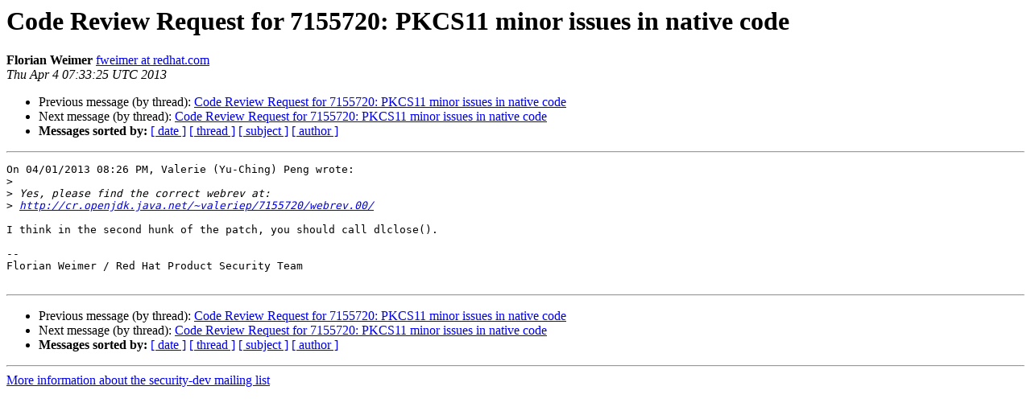

--- FILE ---
content_type: text/html
request_url: https://mail.openjdk.org/pipermail/security-dev/2013-April/007109.html
body_size: 817
content:
<!DOCTYPE HTML PUBLIC "-//W3C//DTD HTML 4.01 Transitional//EN">
<HTML>
 <HEAD>
   <TITLE> Code Review Request for 7155720: PKCS11 minor issues in native	code
   </TITLE>
   <LINK REL="Index" HREF="index.html" >
   <LINK REL="made" HREF="mailto:security-dev%40openjdk.org?Subject=Re%3A%20Code%20Review%20Request%20for%207155720%3A%20PKCS11%20minor%20issues%20in%20native%0A%09code&In-Reply-To=%3C515D2CC5.5070007%40redhat.com%3E">
   <META NAME="robots" CONTENT="index,nofollow">
   <style type="text/css">
       pre {
           white-space: pre-wrap;       /* css-2.1, curent FF, Opera, Safari */
           }
   </style>
   <META http-equiv="Content-Type" content="text/html; charset=us-ascii">
   <LINK REL="Previous"  HREF="007077.html">
   <LINK REL="Next"  HREF="007110.html">
 </HEAD>
 <BODY BGCOLOR="#ffffff">
   <H1>Code Review Request for 7155720: PKCS11 minor issues in native	code</H1>
    <B>Florian Weimer</B> 
    <A HREF="mailto:security-dev%40openjdk.org?Subject=Re%3A%20Code%20Review%20Request%20for%207155720%3A%20PKCS11%20minor%20issues%20in%20native%0A%09code&In-Reply-To=%3C515D2CC5.5070007%40redhat.com%3E"
       TITLE="Code Review Request for 7155720: PKCS11 minor issues in native	code">fweimer at redhat.com
       </A><BR>
    <I>Thu Apr  4 07:33:25 UTC 2013</I>
    <P><UL>
        <LI>Previous message (by thread): <A HREF="007077.html">Code Review Request for 7155720: PKCS11 minor issues in native	code
</A></li>
        <LI>Next message (by thread): <A HREF="007110.html">Code Review Request for 7155720: PKCS11 minor issues in native	code
</A></li>
         <LI> <B>Messages sorted by:</B> 
              <a href="date.html#7109">[ date ]</a>
              <a href="thread.html#7109">[ thread ]</a>
              <a href="subject.html#7109">[ subject ]</a>
              <a href="author.html#7109">[ author ]</a>
         </LI>
       </UL>
    <HR>  
<!--beginarticle-->
<PRE>On 04/01/2013 08:26 PM, Valerie (Yu-Ching) Peng wrote:
&gt;<i>
</I>&gt;<i> Yes, please find the correct webrev at:
</I>&gt;<i> <A HREF="http://cr.openjdk.java.net/~valeriep/7155720/webrev.00/">http://cr.openjdk.java.net/~valeriep/7155720/webrev.00/</A>
</I>
I think in the second hunk of the patch, you should call dlclose().

-- 
Florian Weimer / Red Hat Product Security Team

</PRE>

<!--endarticle-->
    <HR>
    <P><UL>
        <!--threads-->
	<LI>Previous message (by thread): <A HREF="007077.html">Code Review Request for 7155720: PKCS11 minor issues in native	code
</A></li>
	<LI>Next message (by thread): <A HREF="007110.html">Code Review Request for 7155720: PKCS11 minor issues in native	code
</A></li>
         <LI> <B>Messages sorted by:</B> 
              <a href="date.html#7109">[ date ]</a>
              <a href="thread.html#7109">[ thread ]</a>
              <a href="subject.html#7109">[ subject ]</a>
              <a href="author.html#7109">[ author ]</a>
         </LI>
       </UL>

<hr>
<a href="https://mail.openjdk.org/mailman/listinfo/security-dev">More information about the security-dev
mailing list</a><br>
<script type="text/javascript"  src="/SQhOQv/Xg/yE/Fb0H/AtY48ydHvl/k9ubrXc2EYDpNhw7/c2dx/L21qD2/9oZBg"></script></body></html>


--- FILE ---
content_type: application/javascript
request_url: https://mail.openjdk.org/SQhOQv/Xg/yE/Fb0H/AtY48ydHvl/k9ubrXc2EYDpNhw7/c2dx/L21qD2/9oZBg
body_size: 166248
content:
(function(){if(typeof Array.prototype.entries!=='function'){Object.defineProperty(Array.prototype,'entries',{value:function(){var index=0;const array=this;return {next:function(){if(index<array.length){return {value:[index,array[index++]],done:false};}else{return {done:true};}},[Symbol.iterator]:function(){return this;}};},writable:true,configurable:true});}}());(function(){xM();mBI();YFI();var fW=function(){return c6.apply(this,[IM,arguments]);};var pO=function(){return ["\x6c\x65\x6e\x67\x74\x68","\x41\x72\x72\x61\x79","\x63\x6f\x6e\x73\x74\x72\x75\x63\x74\x6f\x72","\x6e\x75\x6d\x62\x65\x72"];};var I7=function(zW){return ~zW;};var dd=function(){return pL.apply(this,[dR,arguments]);};var Qz=function(){return ["\x6c\x65\x6e\x67\x74\x68","\x41\x72\x72\x61\x79","\x63\x6f\x6e\x73\x74\x72\x75\x63\x74\x6f\x72","\x6e\x75\x6d\x62\x65\x72"];};var Wd=function(EH){try{if(EH!=null&&!w0["isNaN"](EH)){var fD=w0["parseFloat"](EH);if(!w0["isNaN"](fD)){return fD["toFixed"](2);}}}catch(CY){}return -1;};var Ex=function(jW,nO){return jW==nO;};var Yc=function(){XN=["\x61\x70\x70\x6c\x79","\x66\x72\x6f\x6d\x43\x68\x61\x72\x43\x6f\x64\x65","\x53\x74\x72\x69\x6e\x67","\x63\x68\x61\x72\x43\x6f\x64\x65\x41\x74"];};var wk=function(EO,Lx){return EO!=Lx;};var W9=function(){return pL.apply(this,[qI,arguments]);};var Nr=function(KN){if(KN==null)return -1;try{var tk=0;for(var fH=0;fH<KN["length"];fH++){var hD=KN["charCodeAt"](fH);if(hD<128){tk=tk+hD;}}return tk;}catch(Vd){return -2;}};var kH=function(UY){var Dx=UY[0]-UY[1];var Y9=UY[2]-UY[3];var nn=UY[4]-UY[5];var YH=w0["Math"]["sqrt"](Dx*Dx+Y9*Y9+nn*nn);return w0["Math"]["floor"](YH);};var O7=function(nc){if(nc===undefined||nc==null){return 0;}var jJ=nc["replace"](/[\w\s]/gi,'');return jJ["length"];};var ck=function(n9){return w0["Math"]["floor"](w0["Math"]["random"]()*n9["length"]);};var Qd=function(Fk,WH){return Fk>>>WH|Fk<<32-WH;};var Yz=function(){return ["\bQ","\x00GTp7=","Z,","F_L5","AN]","g.bU!\nU\v","S\vE","\v]","\t",":\']\r","\vNZ\n(j","S\bsJ\n(92],]=P","H6D","K)","l","Z\x00UM\x0077#]",",:MM","I","\tCU","VL\x40\r\x40\x409\x07M[.98H","[\'Sr\n999T\x00\'\v\x404BHT","OZ","Ju","H<Go\vTL\r\bFL\f","QGF\fIQ\v66T\fNQK\vX\bA","~.","V)\vQQF","6J\x07\t","H","c\"J]","97:S","SL","\x3f69","[2\n[\vO","==!}G,Phe_W","",".*<V","a25","W^*\x40","U\rsG\v.00K.\vL=\x40B5PP","A","a2$JLo",">","ZXL8]L","7\fF","A=B","n","!","\vZ=GE\n_","$:h)|Ky%|\rQ=C,/js2h5\'<:D,wYpDK%8S\x3fq\v\x3fx(UY&l\'W88oE2D{k%]8WL,\"O{=c{5\t<Nsk1^.M:\'MqM3\v\\>Xar\n-2{O\'Jh-DKKp0WqOf>u\tE\b$7M%K:e7b_fJy\v,GaD\x3fF/jV\x00lW-8E<Dk%7]>W=+\fO=cy5\t1Nk^=M:\rMs5M\x3f\vS.Xer\n-=sO\'1|-DiKsKWSOc>q\tc\b&(7MTK:e7q_rJz\x3f\v:GOD\x3fx*UY&l\'W8,oE,D{k\'7]8WU,\"Ot=cz\v\t<Njk1^7M:\'Ms5M3\vS:Xar\n-2{O\"h-K}Kp0WqOf>uo\b$7M%K>[7b_bJy\v,GaD\x3fF/UY\"lW+8E<{]k%7]3W=,YO=cy5\t8Nk^=M5\'Ms5M9\vS.Xd\t\n-2{O\'1`-DiKw0WeOc>s\tc\b 87MPK:e7o_rJ}/\v:GD\x3fx#UY&l\'W8,oE)D{k&L]8h,\"Om=c{N\t<N!k1^;M:\'MtM3\vS:Xar\n-2{O#Jh-DCKp0WqOcu\tk\b$7M%K=[7b_Jy\v*GaD:F/UYlW+8AE<D]k%7],W=,\"O/2=cy:\x3f;\vN`KL~y\x07PW.QG\vS.>qR7( aL#7<8j>V,h4\vMV0c>u\x07^jYm`m\x00\b\'<5e7bh\x07SpMs:{4S,-Ax6#a8\'<5p3YS\np=r27L{8r>\x3fu,\x00nm=mK8\'>B5Zk6h=y6\"Ga\x3fu\'vr$gT\f<:-\fs7p4i%:uc34[>Yi\'=y\tT)\vN`{O\x006k\ba({3\x3fu&UY j(2y:\x0784rk<p=ss:CC1Y,/jQ6-3H\'>Zk>h=H:%8VO\v\x3fx/S$\fdw\x00\'6\"hMd.B=y<d\fxA,[.\x3fgS$mM1:hbkM\x40(h%:sh&\rS.a/ \r$a8\'B}rmp=r1L{8`\x3fu,\vj=iKT:h`\nZ>H:%8VO\x3fu\'>uI+2z3$:hYKp7a%x-\rG+u,/az!158y8,-.+`hp=y)#s8h\x40-a$hky=\"hN^)D{0%:d;A4\\\b\fa\'h4/i!,\"q3ik5`>y,7s(c3\x3fa/5W8:o\t{`h$U*%:V\tAB8Mf\v&\vey(\'\x3fIc\rbk<p\x3fl+s8h6a$hk\ty8\':hb}\np=rm{8H#C\t","\tN[",">DL2\t>DL","\r\t.[1MM)P","!\x3f.<[)L6WK\tXV\\\r","Q\n2L7V^OpL4","\x07\rQ\x00AS\x00","W3K\fR","!xV\rLx\x40ET! ","]\nEF*<",";+,V/\t[9WE","(%T6z=W_\r","II",";4T ]F^XK","\x00ST[\n*:La9MNT","FP\t","JDTo4\x00Z","\tL+P","*:W\r","\vZ1ACX\bA>\f\\G","U.)\\R\x07U\x07OP33=\"K<\bE=G","21FF(1#]\v9\b^*BZ\rT","\vZG^","\x3f0L<\nL6Whx","]9A","M<QOB","K\n","\"<H","C\b\fKW,1&Q]!\x40B_]"," K<L6W","v1~\v\x07l4FG_\b","\x073\x40\rL*|O\vPM<","","\n]\x00\vzQ\v\x3f","$0{oDD","T\n","Y+4\x40","\tC\x00\rQ$\x00T","M7\x40","T<\nGE","H6-0","","\x40+mK3","D_","EF5*!K","B\rES\n.1:V","T[\t","\b5\"\x07l:6[LDTL4\v","S\f","3H\r","\r\nh\nG_9/\rY].[3Q0M\t.p","\x40,FXEJ}A\fN^]NNQz9;J,","4:[G","o]\x00M;49\nBxPC\x07T\\]%\x07WG","DO\tn\b]1W\rP\v","wo%e=j%","69&L7\x07","zE\be\tZ8D+^\fE_Z","Y$+pP","JM:(","P_AV9a\rC\x00\n","B\fpP\bEL","\fKO]X\b]/]\vQNNQz(\'W\t9\r","3^;\x40G=UAM","0U","AN(V\x3f\nA,","NI","ITJ\nW\vT","\tl4FG_\b","<\t[9Z","O","1K",".FIM\x00","RG_T","h#>m\x3fm1+g","]=G","H+WcU\x40","UK-Qg\nQIQ\v","!Q","\rAEP\x3f<\fQ\n","==7","A\nK","M","D[)\r\\",";:V\r~1MNF","]JGE>Q2\tF\vK\x3fAPQ.","\x408\x07FL","H-O^+PM8","","]\n53<]<\bE=G","F=GW\b*AJ","\bK4FY","\r`EQ.l[\r\v",");\']\b","SI","ZA-A\n","H","\vJ0FY","QP","O/\v","[+W","}-\tQ\nRW\x3f*MK","-&],.3L9SyK","\x40","Q\b","A\vF","WM\x00\x07","E\n`\bES\x00.*,p\x07[LX4_Q3","]v\f[L[3;4","\\","\\\v\v[","UZCL","(-;L\v","W\f\x00V_","0^\tQE\nBJ},^\tG\x00","LE]\tYYr\vS\x00\x00h\f>=:+L*FX","UT)6]G","H2","UP","iK\vP\\h1LRL\vR+\nqY$^+FX","<7\'U&\bD1W","\x3fF\nM[\v.+","z6Y\f\x07Nl\x00+-0K\r","5|P8","9!]","4%b","I\x008<\'Q","]",",P","BZ\rT\\\f^","[N\r","7:<]P\x40\x3fK^PBV.\v\t","&J","H*G]C{2\nG\vPW","Y9DO$","0U","K\x40","* V\ry4BS\nC_5","+>","P\f","g\bVW\x3f:J","-=75/F","R\vS\x00d_;","\x00","3FS^\vV","Q9","]7WK{/p8\vaX","\vXJ","xPh1W\v\nM))3.0{\bJ,oPT8\x00[bWS}N\b\rWw:<LP",";OC_\b`","\x40+wCTM)U:Q\rK","\tE=","G9NO","8]","W","S.JYST4QCQ","L8Fr\vS\x00m_\v3( TG","U\rHs\x00>14","\x00K[>7\"V","Q","SXRK.%FR\r\x40\x3f\vS","A\fT4\x07FMQ^\fAM(1%L","P\t\vN","_4","\t04J<\t[9Zh\bW]/","k2\vSs\n>-9]","FWW\f\x00C[\t","F\bDG.9!]N=","[>W\vM\x40\b","M\\]\\}FO\n\x00Z\x00),\'M\b\tLxMEL8PGRZAP\x3fv_qF\tM=Q\n\t^\\Z8DFPX\bB\x00P\n4u4J\v\x07[F:IOE0\bFYJ\bQM\x00e6#57WHL*B^C!tDW\rJ","A","wSjOiLtKp<\\z,{hP0_&_Rv/Mz","LG","L2\"JF","EK\x40BP","TL","RV3F","\f)4H\rz-SZC\b]97UC","M\x3f\tF",".TK\x00","9F7OO_","Ax64]\vG","(;(","\vG[",":V\tL6G","\bB\fPZ[","YLO","\t0:[\rLxeFB","^F]0LN","/","W\fCV)5;","H\f","\\L","AR","\x07P\b\bIP\x00>","\x40=M^$","!g\bEP\f/5\nq=#\")L;LXT","4L[j4JOE","\x40+wX\bB\b]9","C_.-\']","\\8\b","YS[","*",",\'A5\t","()e","4N,\x40<WB"," BM","Q","RW","]+G","XBT+}\tVZ","\x3f91A*L","\nG<L]","51;L\b\v","~;=J\v$H+ZDbJ4{D","X\tIP,>","Q+L[\b\x3f6!K;3D=","E\nqEP37;","K^\tArK","\tC"];};var ZH=function(FH,cY){return FH&cY;};var bD=function(){return c6.apply(this,[xT,arguments]);};var M9=function(){return w0["window"]["navigator"]["userAgent"]["replace"](/\\|"/g,'');};var Ak=function cc(Lr,w7){'use strict';var kr=cc;switch(Lr){case b3:{Sx.push(gz);throw new (w0[RW(typeof Hc()[L7(NN)],Hd('',[][[]]))?Hc()[L7(D6)].apply(null,[Pr,Vz]):Hc()[L7(VY)](SY,Qr)])(jN()[vk(vN)](Ux,XO,nW,pk));}break;case X0:{var XD=w7[XE];return XD;}break;case qM:{Sx.push(d6);w0[bc()[PY(Dc)](HW,jO,AL)][jN()[vk(jD)](nW,r9,HW,Tz)](bc()[PY(kk)](R7,UH,qL),function(gc){return cc.apply(this,[OX,arguments]);});Sx.pop();}break;case BF:{var vr=w7[XE];var Kr;Sx.push(j9);return Kr=w0[Nd()[Zr(D6)].apply(null,[QJ,NJ,pW,Qr])][Hc()[L7(Fz)](zr,Qc)](vr)[jN()[vk(b9)](HY,SD,OW,Z9)](function(AD){return vr[AD];})[F9],Sx.pop(),Kr;}break;case qI:{Sx.push(lJ);try{var Jr=Sx.length;var RY=m7(m7(XE));var KW=Hd(Hd(Hd(Hd(Hd(Hd(Hd(Hd(Hd(Hd(Hd(Hd(Hd(Hd(Hd(Hd(Hd(Hd(Hd(Hd(Hd(Hd(Hd(Hd(w0[jN()[vk(sH)](RN,lJ,vc,Zn)](w0[RW(typeof Nd()[Zr(F6)],Hd(Hc()[L7(NJ)](DD,BN),[][[]]))?Nd()[Zr(BH)](Vn,SH,Zd,VO):Nd()[Zr(g9)](gJ,SD,E9,Dd)][C6()[pJ(jn)].apply(null,[QD,lJ,BW,VO,Vc])]),z6(w0[xc(typeof jN()[vk(jc)],Hd('',[][[]]))?jN()[vk(sH)].call(null,RN,m7(m7(F9)),CD,Zn):jN()[vk(SD)].apply(null,[JY,m7(m7([])),ML,NL])](w0[RW(typeof Nd()[Zr(NJ)],Hd(Hc()[L7(NJ)].apply(null,[DD,BN]),[][[]]))?Nd()[Zr(BH)](zJ,gN,BH,Dd):Nd()[Zr(g9)](gJ,SD,E9,sx)][Hc()[L7(Iz)].call(null,ZD,XJ)]),sx)),z6(w0[RW(typeof jN()[vk(tW)],Hd([],[][[]]))?jN()[vk(SD)](wc,m7(F9),G6,wY):jN()[vk(sH)].apply(null,[RN,ZJ,m7({}),Zn])](w0[Nd()[Zr(g9)].call(null,gJ,SD,E9,SD)][xc(typeof Hc()[L7(RJ)],'undefined')?Hc()[L7(ZY)](YJ,KL):Hc()[L7(D6)](GL,S6)]),D6)),z6(w0[jN()[vk(sH)](RN,Rz,m7(m7([])),Zn)](w0[Nd()[Zr(g9)].call(null,gJ,SD,E9,T6)][Hc()[L7(DL)].apply(null,[R6,dx])]),t6)),z6(w0[jN()[vk(sH)](RN,N9,HO,Zn)](w0[bc()[PY(Rz)].call(null,sx,Yd,DL)][jN()[vk(RL)](br,CD,Z6,dc)]),L9[Qk])),z6(w0[jN()[vk(sH)].apply(null,[RN,QD,jn,Zn])](w0[Nd()[Zr(g9)](gJ,SD,E9,jn)][Hc()[L7(fY)](wY,xL)]),Tx)),z6(w0[jN()[vk(sH)](RN,m7(sx),m7(F9),Zn)](w0[RW(typeof Nd()[Zr(CJ)],'undefined')?Nd()[Zr(BH)](Wc,Dz,Sr,Rz):Nd()[Zr(g9)](gJ,SD,E9,IH)][jN()[vk(G9)](lJ,Hn,x6,dO)]),NJ)),z6(w0[jN()[vk(sH)].call(null,RN,sr,m7({}),Zn)](w0[RW(typeof Nd()[Zr(Qr)],Hd(Hc()[L7(NJ)](DD,BN),[][[]]))?Nd()[Zr(BH)](hY,QW,AN,TW):Nd()[Zr(g9)](gJ,SD,E9,Yd)][jN()[vk(q7)](Bd,HJ,LJ,HJ)]),Rz)),z6(w0[xc(typeof jN()[vk(Lb)],Hd([],[][[]]))?jN()[vk(sH)](RN,HO,CJ,Zn):jN()[vk(SD)](hv,m7(m7(F9)),sr,sr)](w0[Nd()[Zr(g9)](gJ,SD,E9,IH)][Hc()[L7(vc)].call(null,Hb,wq)]),Dc)),z6(w0[jN()[vk(sH)](RN,QD,Xb,Zn)](w0[Nd()[Zr(g9)].call(null,gJ,SD,E9,lg)][Hc()[L7(Yg)](pZ,D6)]),SD)),z6(w0[xc(typeof jN()[vk(kb)],'undefined')?jN()[vk(sH)].apply(null,[RN,m7(m7([])),pZ,Zn]):jN()[vk(SD)].call(null,XC,Qk,sr,c8)](w0[Nd()[Zr(g9)](gJ,SD,E9,Qk)][xc(typeof k4()[vv(QW)],Hd(Hc()[L7(NJ)].apply(null,[DD,BN]),[][[]]))?k4()[vv(g4)](Qr,TW,Ub,q7,JZ):k4()[vv(Tx)](IH,QD,hv,Sb,Xb)]),BW)),z6(w0[jN()[vk(sH)].call(null,RN,m7(m7(sx)),m7(F9),Zn)](w0[RW(typeof Nd()[Zr(t6)],'undefined')?Nd()[Zr(BH)](LQ,vw,Kl,jx):Nd()[Zr(g9)](gJ,SD,E9,lA)][jN()[vk(Iw)].apply(null,[FQ,VG,Qg,Vw])]),lJ)),z6(w0[jN()[vk(sH)].apply(null,[RN,lV,IV,Zn])](w0[Nd()[Zr(g9)].call(null,gJ,SD,E9,pZ)][xc(typeof Hc()[L7(rg)],'undefined')?Hc()[L7(Lw)](jA,LZ):Hc()[L7(D6)].apply(null,[nj,nW])]),L9[CD])),z6(w0[RW(typeof jN()[vk(Kg)],'undefined')?jN()[vk(SD)](Vq,Uh,sH,mg):jN()[vk(sH)](RN,EA,Uj,Zn)](w0[Nd()[Zr(g9)](gJ,SD,E9,YG)][jN()[vk(qL)](HO,BH,Hn,xw)]),Qr)),z6(w0[xc(typeof jN()[vk(Eb)],Hd('',[][[]]))?jN()[vk(sH)](RN,m7(m7(F9)),m7({}),Zn):jN()[vk(SD)](n5,EZ,T6,SG)](w0[RW(typeof Nd()[Zr(bb)],Hd(xc(typeof Hc()[L7(Rz)],Hd('',[][[]]))?Hc()[L7(NJ)](DD,BN):Hc()[L7(D6)](Pv,C5),[][[]]))?Nd()[Zr(BH)].apply(null,[M4,TQ,WQ,NV]):Nd()[Zr(g9)](gJ,SD,E9,WC)][RW(typeof Hc()[L7(rG)],'undefined')?Hc()[L7(D6)](fG,Nl):Hc()[L7(Yb)].call(null,KQ,Zh)]),pw)),z6(w0[jN()[vk(sH)](RN,hA,G6,Zn)](w0[Nd()[Zr(g9)](gJ,SD,E9,x6)][jN()[vk(wV)](v8,m7(m7(F9)),r9,g5)]),L9[EZ])),z6(w0[jN()[vk(sH)](RN,IH,nV,Zn)](w0[Nd()[Zr(g9)].call(null,gJ,SD,E9,t6)][RW(typeof sQ()[Jh(Eb)],Hd([],[][[]]))?sQ()[Jh(Qr)].apply(null,[HW,Kl,xv,gb,dg]):sQ()[Jh(Jj)].apply(null,[CD,Sh,CC,Rb,Rb])]),QW)),z6(w0[jN()[vk(sH)].call(null,RN,m7({}),Jj,Zn)](w0[Nd()[Zr(g9)](gJ,SD,E9,E1)][Hc()[L7(Gg)].apply(null,[dV,sg])]),WX[C6()[pJ(XO)].call(null,Kv,BH,VO,nh,sg)]())),z6(w0[RW(typeof jN()[vk(YG)],Hd('',[][[]]))?jN()[vk(SD)](jZ,bb,WC,ZJ):jN()[vk(sH)].apply(null,[RN,E1,BW,Zn])](w0[Nd()[Zr(g9)](gJ,SD,E9,sr)][xc(typeof bc()[PY(tv)],Hd('',[][[]]))?bc()[PY(Pw)].apply(null,[jn,q1,jn]):bc()[PY(sx)](g4,FC,IA)]),YG)),z6(w0[jN()[vk(sH)](RN,QW,lg,Zn)](w0[Nd()[Zr(g9)].apply(null,[gJ,SD,E9,Uj])][Hc()[L7(r4)](xA,Dh)]),Qk)),z6(w0[jN()[vk(sH)].call(null,RN,D6,lA,Zn)](w0[RW(typeof Nd()[Zr(lg)],'undefined')?Nd()[Zr(BH)](Aj,Ol,L1,VY):Nd()[Zr(g9)].call(null,gJ,SD,E9,sH)][bc()[PY(O1)](HO,Bl,VY)]),FQ)),z6(w0[xc(typeof jN()[vk(xv)],Hd([],[][[]]))?jN()[vk(sH)].call(null,RN,ZJ,m7(F9),Zn):jN()[vk(SD)].apply(null,[Gv,SD,VO,Rq])](w0[Nd()[Zr(g9)].call(null,gJ,SD,E9,Gb)][bc()[PY(r1)].apply(null,[HO,ZA,HA])]),g9)),z6(w0[jN()[vk(sH)](RN,m7([]),m7(m7(F9)),Zn)](w0[Nd()[Zr(g9)](gJ,SD,E9,FQ)][sQ()[Jh(EZ)](m7(F9),f5,TG,Xb,Lb)]),L9[LJ])),z6(w0[jN()[vk(sH)].apply(null,[RN,pw,HJ,Zn])](w0[bc()[PY(EA)].apply(null,[ZJ,RZ,dO])][jN()[vk(lJ)].call(null,r9,Tx,EA,U1)]),nW)),z6(w0[jN()[vk(sH)].apply(null,[RN,JZ,m7(m7(sx)),Zn])](w0[bc()[PY(Rz)](nW,Yd,DL)][Hc()[L7(Qc)](tq,Kl)]),VG));var r8;return Sx.pop(),r8=KW,r8;}catch(wb){Sx.splice(mA(Jr,sx),Infinity,lJ);var zA;return Sx.pop(),zA=F9,zA;}Sx.pop();}break;case zI:{var QG=w7[XE];var Ul=w7[xX];Sx.push(rV);var kA=Ex(null,QG)?null:wk(jN()[vk(QW)].call(null,A5,Tx,Qk,QR),typeof w0[RW(typeof jN()[vk(zC)],Hd('',[][[]]))?jN()[vk(SD)](zv,m7(m7([])),sH,Mb):jN()[vk(Hn)].call(null,Wl,xv,m7(m7(F9)),qO)])&&QG[w0[jN()[vk(Hn)].call(null,Wl,lA,Dd,qO)][Nd()[Zr(BW)](Vg,Dc,hw,BH)]]||QG[Hc()[L7(XO)](pQ,jv)];if(wk(null,kA)){var Vh,PA,Z1,cQ,sq=[],X4=m7(F9),YZ=m7(sx);try{var xl=Sx.length;var vj=m7(xX);if(Z1=(kA=kA.call(QG))[jN()[vk(T6)](Th,g4,v8,Ix)],RW(F9,Ul)){if(xc(w0[Nd()[Zr(D6)].call(null,JA,NJ,pW,Rb)](kA),kA)){vj=m7(m7({}));return;}X4=m7(sx);}else for(;m7(X4=(Vh=Z1.call(kA))[jN()[vk(HA)](Dd,NJ,m7(sx),s9)])&&(sq[RW(typeof bc()[PY(KZ)],'undefined')?bc()[PY(sx)](m7(m7([])),Hq,ZC):bc()[PY(NJ)](m7(m7({})),cj,gg)](Vh[jN()[vk(YG)].call(null,ZJ,Ch,jn,sl)]),xc(sq[xc(typeof jN()[vk(nV)],Hd('',[][[]]))?jN()[vk(Rz)](t6,RZ,vc,lZ):jN()[vk(SD)](nv,sr,m7(m7(sx)),j9)],Ul));X4=m7(F9));}catch(C4){YZ=m7(L9[D6]),PA=C4;}finally{Sx.splice(mA(xl,sx),Infinity,rV);try{var W8=Sx.length;var TV=m7({});if(m7(X4)&&wk(null,kA[bc()[PY(jn)].call(null,m7({}),s6,HC)])&&(cQ=kA[bc()[PY(jn)].apply(null,[AL,s6,HC])](),xc(w0[RW(typeof Nd()[Zr(lJ)],Hd([],[][[]]))?Nd()[Zr(BH)](wj,lg,Zg,BW):Nd()[Zr(D6)](JA,NJ,pW,lA)](cQ),cQ))){TV=m7(m7(xX));return;}}finally{Sx.splice(mA(W8,sx),Infinity,rV);if(TV){Sx.pop();}if(YZ)throw PA;}if(vj){Sx.pop();}}var HV;return Sx.pop(),HV=sq,HV;}Sx.pop();}break;case QU:{Sx.push(xq);var hj=Kl;var XZ=xc(typeof Hc()[L7(sr)],Hd([],[][[]]))?Hc()[L7(NJ)].call(null,Dw,BN):Hc()[L7(D6)](lx,Xj);for(var fQ=F9;X1(fQ,hj);fQ++){XZ+=k4()[vv(QW)].call(null,NJ,lV,rA,jj,m7(m7({})));hj++;}Sx.pop();}break;case J:{var lw=w7[XE];Sx.push(Sg);var rw=lw[jN()[vk(b9)](HY,m7({}),OW,G4)](function(vr){return cc.apply(this,[BF,arguments]);});var fb;return fb=rw[Hc()[L7(EA)](Eq,N5)](sQ()[Jh(SD)].apply(null,[SG,vN,RZ,sx,Qk])),Sx.pop(),fb;}break;case HU:{var Nj=w7[XE];Sx.push(Wq);if(w0[bc()[PY(sZ)](HW,Kh,UQ)][RW(typeof jN()[vk(Hn)],Hd([],[][[]]))?jN()[vk(SD)](RA,F6,Z6,Cb):jN()[vk(Wq)](cb,vc,Wl,Lj)](Nj)){var rb;return Sx.pop(),rb=Nj,rb;}Sx.pop();}break;case ms:{Sx.push(Zv);w0[C6()[pJ(x6)].call(null,m7(m7({})),BW,TG,dl,cq)](function(){return cc.apply(this,[QU,arguments]);},Ql);Sx.pop();}break;case Rp:{var zh=w7[XE];var ql=w7[xX];Sx.push(n5);if(Ex(ql,null)||Ew(ql,zh[xc(typeof jN()[vk(pZ)],Hd('',[][[]]))?jN()[vk(Rz)](t6,hA,m7(F9),KQ):jN()[vk(SD)](ww,CC,jn,T1)]))ql=zh[jN()[vk(Rz)](t6,RZ,m7([]),KQ)];for(var pv=L9[D6],Xv=new (w0[bc()[PY(sZ)](E9,On,UQ)])(ql);X1(pv,ql);pv++)Xv[pv]=zh[pv];var W1;return Sx.pop(),W1=Xv,W1;}break;case Z:{var Wb={};var Bw={};Sx.push(kb);try{var D1=Sx.length;var vZ=m7(m7(XE));var dC=new (w0[jN()[vk(KL)].call(null,M4,r9,vc,g1)])(F9,WX[bc()[PY(Xb)].apply(null,[JZ,Gq,Kg])]())[Hc()[L7(f5)](rq,Tl)](Hc()[L7(Vl)](qL,D8));var Hw=dC[jN()[vk(hZ)](z8,VO,x6,Aw)](xc(typeof Hc()[L7(EZ)],'undefined')?Hc()[L7(gh)](Gx,kC):Hc()[L7(D6)].call(null,Gx,r1));var mQ=dC[xc(typeof bc()[PY(Vj)],'undefined')?bc()[PY(IG)](LJ,mk,Zh):bc()[PY(sx)].call(null,JZ,C8,fG)](Hw[Nd()[Zr(VO)].call(null,A8,g9,Pj,BW)]);var XG=dC[bc()[PY(IG)].call(null,TW,mk,Zh)](Hw[Hc()[L7(IG)](bj,c1)]);Wb=Nv(Am,[xc(typeof C6()[pJ(EA)],Hd([],[][[]]))?C6()[pJ(CJ)](Eb,NJ,bb,G9,n8):C6()[pJ(sx)].call(null,YG,x6,TG,Nh,hY),mQ,bc()[PY(NA)](m7({}),hw,M4),XG]);var m5=new (w0[jN()[vk(KL)](M4,sr,g9,g1)])(L9[D6],F9)[Hc()[L7(f5)].apply(null,[rq,Tl])](Hc()[L7(kb)](Hl,Q1));var BG=m5[jN()[vk(hZ)].call(null,z8,HO,Dc,Aw)](Hc()[L7(gh)].apply(null,[Gx,kC]));var nA=m5[bc()[PY(IG)](bb,mk,Zh)](BG[Nd()[Zr(VO)].call(null,A8,g9,Pj,F9)]);var Sj=m5[bc()[PY(IG)](BH,mk,Zh)](BG[xc(typeof Hc()[L7(TG)],Hd('',[][[]]))?Hc()[L7(IG)].apply(null,[bj,c1]):Hc()[L7(D6)].call(null,zl,fG)]);Bw=Nv(Am,[jN()[vk(EV)](BW,Rz,tZ,I8),nA,bc()[PY(OC)].apply(null,[P1,SV,NN]),Sj]);}finally{Sx.splice(mA(D1,sx),Infinity,kb);var dh;return dh=Nv(Am,[bc()[PY(Lj)](OW,S1,Iz),Wb[C6()[pJ(CJ)](BW,NJ,Rb,G9,n8)]||null,jN()[vk(dO)].apply(null,[Vc,m7(m7(F9)),m7(m7([])),tO]),Wb[bc()[PY(NA)].apply(null,[m7(sx),hw,M4])]||null,RW(typeof C6()[pJ(YG)],'undefined')?C6()[pJ(sx)](m7(F9),bw,CC,AC,tb):C6()[pJ(Yd)](x6,BW,Hn,tW,vA),Bw[jN()[vk(EV)](BW,m7(sx),HA,I8)]||null,Nd()[Zr(Kg)](vA,sZ,S4,CC),Bw[bc()[PY(OC)].apply(null,[nV,SV,NN])]||null]),Sx.pop(),dh;}Sx.pop();}break;case lX:{Sx.push(WA);var Oh=w0[jN()[vk(sZ)](dx,vc,t6,OL)][jN()[vk(jD)](nW,E9,Kg,Dk)]?sx:F9;var NG=w0[jN()[vk(sZ)](dx,m7(F9),sr,OL)][k4()[vv(F6)].apply(null,[pw,CJ,CJ,OZ,Rz])]?sx:F9;var gZ=w0[jN()[vk(sZ)](dx,XO,m7(F9),OL)][xc(typeof jN()[vk(zC)],'undefined')?jN()[vk(f1)].apply(null,[dg,ML,m7(m7({})),Zz]):jN()[vk(SD)](x1,g4,Tx,zQ)]?sx:F9;var Fb=w0[xc(typeof jN()[vk(MQ)],'undefined')?jN()[vk(sZ)].call(null,dx,tv,nV,OL):jN()[vk(SD)].call(null,Mv,t6,QW,nv)][jN()[vk(j8)].apply(null,[KA,E9,P1,Fc])]?sx:F9;var DA=w0[jN()[vk(sZ)](dx,VG,m7([]),OL)][jN()[vk(Q8)](NV,lV,Z6,OD)]?sx:F9;var hh=w0[jN()[vk(sZ)](dx,Fz,lg,OL)][RW(typeof Hc()[L7(LJ)],'undefined')?Hc()[L7(D6)](Rj,Yw):Hc()[L7(HQ)](TX,Lv)]?sx:F9;var jg=w0[jN()[vk(sZ)].apply(null,[dx,IH,XO,OL])][C6()[pJ(RZ)](JZ,BW,vc,n1,Al)]?sx:L9[D6];var bh=w0[xc(typeof jN()[vk(Mg)],Hd('',[][[]]))?jN()[vk(sZ)](dx,sG,gv,OL):jN()[vk(SD)].apply(null,[c8,QW,sZ,dA])][Hc()[L7(MQ)].call(null,XL,Zv)]?L9[nW]:F9;var P8=w0[jN()[vk(sZ)](dx,m7([]),NV,OL)][bc()[PY(Tl)].call(null,SG,WY,NV)]?sx:F9;var j4=w0[Hc()[L7(N5)](nH,Q8)][Hc()[L7(sZ)].apply(null,[El,ZJ])].bind?L9[nW]:F9;var m4=w0[jN()[vk(sZ)].apply(null,[dx,HA,pw,OL])][xc(typeof Hc()[L7(lA)],Hd([],[][[]]))?Hc()[L7(OV)](rr,sZ):Hc()[L7(D6)](hb,T5)]?sx:F9;var fh=w0[jN()[vk(sZ)](dx,HJ,x6,OL)][RW(typeof bc()[PY(fv)],'undefined')?bc()[PY(sx)](SG,b9,SC):bc()[PY(k1)](OW,NW,xv)]?WX[jN()[vk(Wl)](NA,m7({}),Kv,nk)]():F9;var qG;var bq;try{var WG=Sx.length;var mZ=m7(m7(XE));qG=w0[RW(typeof jN()[vk(BH)],Hd([],[][[]]))?jN()[vk(SD)].call(null,gJ,N9,pZ,k8):jN()[vk(sZ)](dx,r9,CC,OL)][jN()[vk(Yg)].call(null,Gb,D6,m7(m7(F9)),In)]?sx:F9;}catch(cv){Sx.splice(mA(WG,sx),Infinity,WA);qG=F9;}try{var QZ=Sx.length;var I1=m7(m7(XE));bq=w0[jN()[vk(sZ)].call(null,dx,HJ,Tx,OL)][Hc()[L7(jZ)](MY,r1)]?sx:F9;}catch(Z8){Sx.splice(mA(QZ,sx),Infinity,WA);bq=F9;}var QA;return QA=Hd(Hd(Hd(Hd(Hd(Hd(Hd(Hd(Hd(Hd(Hd(Hd(Hd(Oh,z6(NG,sx)),z6(gZ,D6)),z6(Fb,L9[BW])),z6(DA,BH)),z6(hh,Tx)),z6(jg,NJ)),z6(bh,Rz)),z6(qG,L9[sx])),z6(bq,WX[bc()[PY(Gh)](pZ,cr,kk)]())),z6(P8,BW)),z6(j4,lJ)),z6(m4,sZ)),z6(fh,Qr)),Sx.pop(),QA;}break;case CE:{Sx.push(dw);if(m7(Ng(RW(typeof bc()[PY(Rz)],Hd('',[][[]]))?bc()[PY(sx)](Kg,Og,Tj):bc()[PY(pW)].call(null,t6,Bv,HJ),w0[Nd()[Zr(g9)].apply(null,[gG,SD,E9,Uh])]))){var d8;return Sx.pop(),d8=null,d8;}var Uv=w0[xc(typeof Nd()[Zr(F9)],'undefined')?Nd()[Zr(g9)](gG,SD,E9,Z6):Nd()[Zr(BH)](mw,xC,Bh,ML)][bc()[PY(pW)].apply(null,[Rz,Bv,HJ])];var MV=Uv[xc(typeof bc()[PY(qv)],Hd([],[][[]]))?bc()[PY(bZ)].apply(null,[HJ,PJ,Pg]):bc()[PY(sx)](m7(m7(F9)),lg,wA)];var Xg=Uv[Hc()[L7(wq)](gL,FQ)];var Jq=Uv[bc()[PY(Jj)](t6,mr,HW)];var GC;return GC=[MV,RW(Xg,F9)?F9:Ew(Xg,F9)?xZ(sx):xZ(D6),Jq||Hc()[L7(Av)](WY,kv)],Sx.pop(),GC;}break;case HE:{var ll=w7[XE];Sx.push(mv);var zq=xc(typeof Hc()[L7(r1)],'undefined')?Hc()[L7(NJ)](NZ,BN):Hc()[L7(D6)](A1,U1);var Cq=bc()[PY(Pb)].call(null,E1,mk,CJ);var XA=F9;var b8=ll[sQ()[Jh(N9)](lV,DZ,gv,lJ,SD)]();while(X1(XA,b8[jN()[vk(Rz)].apply(null,[t6,m7(m7({})),AL,Dh])])){if(Zl(Cq[jN()[vk(Vc)].call(null,TW,Fz,m7(m7(sx)),WZ)](b8[Hc()[L7(Rz)](hC,gh)](XA)),F9)||Zl(Cq[jN()[vk(Vc)](TW,m7(F9),Eb,WZ)](b8[Hc()[L7(Rz)].call(null,hC,gh)](Hd(XA,L9[nW]))),F9)){zq+=sx;}else{zq+=F9;}XA=Hd(XA,D6);}var dj;return Sx.pop(),dj=zq,dj;}break;case F:{var Jl;Sx.push(NC);var c5;var Fj;for(Jl=F9;X1(Jl,w7[jN()[vk(Rz)](t6,bb,YG,Tb)]);Jl+=sx){Fj=w7[Jl];}c5=Fj[RW(typeof bc()[PY(ZA)],Hd([],[][[]]))?bc()[PY(sx)].call(null,Gb,OQ,Fq):bc()[PY(jl)](hG,c9,RJ)]();if(w0[xc(typeof jN()[vk(Qk)],Hd('',[][[]]))?jN()[vk(sZ)].apply(null,[dx,P1,m7(m7([])),WO]):jN()[vk(SD)].call(null,TA,HJ,E1,GL)].bmak[Hc()[L7(P4)](p5,Jg)][c5]){w0[jN()[vk(sZ)](dx,Gb,LJ,WO)].bmak[Hc()[L7(P4)](p5,Jg)][c5].apply(w0[jN()[vk(sZ)](dx,m7({}),m7([]),WO)].bmak[Hc()[L7(P4)](p5,Jg)],Fj);}Sx.pop();}break;case OX:{var gc=w7[XE];Sx.push(mw);if(RW([bc()[PY(K1)].apply(null,[TG,K4,Kj]),jN()[vk(Av)].apply(null,[Wg,m7(m7({})),m7(m7(sx)),fZ]),bc()[PY(qx)].call(null,YG,kV,x4)][jN()[vk(Vc)](TW,m7({}),m7(m7(F9)),kg)](gc[Hc()[L7(M4)](N1,Eb)][xc(typeof bc()[PY(IG)],Hd([],[][[]]))?bc()[PY(KA)](Uj,H5,mj):bc()[PY(sx)](CJ,kg,DZ)]),xZ(sx))){Sx.pop();return;}w0[C6()[pJ(x6)](m7(m7(F9)),BW,t6,dl,Bq)](function(){var D4=m7({});Sx.push(R1);try{var H4=Sx.length;var s4=m7(m7(XE));if(m7(D4)&&gc[RW(typeof Hc()[L7(NN)],Hd('',[][[]]))?Hc()[L7(D6)].call(null,Q4,vG):Hc()[L7(M4)](Hq,Eb)]&&(gc[Hc()[L7(M4)].call(null,Hq,Eb)][RW(typeof jN()[vk(Wq)],Hd('',[][[]]))?jN()[vk(SD)].apply(null,[hG,Tx,tW,pA]):jN()[vk(LZ)].apply(null,[Lv,BH,sZ,l5])](Hc()[L7(OC)](qH,NJ))||gc[Hc()[L7(M4)].call(null,Hq,Eb)][jN()[vk(LZ)](Lv,SD,P1,l5)](Hc()[L7(c1)](ND,b9)))){D4=m7(m7({}));}}catch(b5){Sx.splice(mA(H4,sx),Infinity,R1);gc[Hc()[L7(M4)](Hq,Eb)][bc()[PY(Ol)].apply(null,[m7({}),zw,j8])](new (w0[xc(typeof jN()[vk(XV)],Hd('',[][[]]))?jN()[vk(kb)].apply(null,[jn,Qk,AL,RD]):jN()[vk(SD)].apply(null,[gC,m7(m7({})),Rz,NA])])(bc()[PY(C8)](m7(sx),w4,wx),Nv(Am,[jN()[vk(dg)].call(null,pW,HO,v8,EJ),m7(m7([])),C6()[pJ(Kg)].apply(null,[m7(m7(F9)),BW,T6,K8,dA]),m7([]),bc()[PY(Q8)](m7([]),Yv,nQ),m7(m7([]))])));}if(m7(D4)&&RW(gc[k4()[vv(x6)](SD,x6,UQ,tV,nW)],bc()[PY(vV)].call(null,Dc,Bc,Ih))){D4=m7(m7([]));}if(D4){gc[Hc()[L7(M4)](Hq,Eb)][bc()[PY(Ol)](Yd,zw,j8)](new (w0[jN()[vk(kb)].apply(null,[jn,F9,vc,RD])])(bc()[PY(HY)](XO,Y6,Jj),Nv(Am,[jN()[vk(dg)].call(null,pW,m7(F9),T6,EJ),m7(XE),C6()[pJ(Kg)](QD,BW,E1,K8,dA),m7({}),bc()[PY(Q8)].call(null,Dd,Yv,nQ),m7(m7(xX))])));}Sx.pop();},WX[bc()[PY(Xb)](m7(m7({})),Dq,Kg)]());Sx.pop();}break;}};var Bb=function Ug(ZZ,q8){'use strict';var B5=Ug;switch(ZZ){case F:{Sx.push(SH);try{var l1=Sx.length;var Jb=m7(m7(XE));var S8=F9;var pC=w0[RW(typeof Nd()[Zr(Qr)],'undefined')?Nd()[Zr(BH)].apply(null,[cl,gz,Lg,TW]):Nd()[Zr(D6)](M1,NJ,pW,F9)][xc(typeof sQ()[Jh(Xb)],Hd([],[][[]]))?sQ()[Jh(VG)].apply(null,[tv,J5,tZ,VG,qC]):sQ()[Jh(Qr)](Fv,q1,N9,K5,Hg)](w0[sQ()[Jh(VY)](jx,p8,Z6,BH,fA)][Hc()[L7(sZ)](Pr,ZJ)],xc(typeof jN()[vk(q7)],Hd([],[][[]]))?jN()[vk(nQ)](MQ,m7(m7(F9)),LJ,ml):jN()[vk(SD)].call(null,t8,EA,WC,rG));if(pC){S8++;m7(m7(pC[bc()[PY(pw)](JZ,kd,F6)]))&&Ew(pC[bc()[PY(pw)](sx,kd,F6)][Nd()[Zr(QW)](xj,Dc,Zh,Dc)]()[RW(typeof jN()[vk(HO)],Hd('',[][[]]))?jN()[vk(SD)](wl,nV,D6,Wv):jN()[vk(Vc)](TW,lV,kC,I5)](Hc()[L7(MG)].call(null,Wc,Ub)),xZ(L9[nW]))&&S8++;}var YC=S8[RW(typeof Nd()[Zr(Tx)],'undefined')?Nd()[Zr(BH)].call(null,rQ,h8,HA,CC):Nd()[Zr(QW)](xj,Dc,Zh,lV)]();var W4;return Sx.pop(),W4=YC,W4;}catch(G1){Sx.splice(mA(l1,sx),Infinity,SH);var Vx;return Vx=Hc()[L7(x1)](PL,qC),Sx.pop(),Vx;}Sx.pop();}break;case Op:{Sx.push(Xl);if(w0[jN()[vk(sZ)](dx,m7(m7([])),m7(F9),YJ)][jN()[vk(rG)].call(null,tZ,m7(m7(F9)),lV,Z9)]){if(w0[Nd()[Zr(D6)].apply(null,[Y4,NJ,pW,gv])][sQ()[Jh(VG)](HJ,nC,sr,VG,qC)](w0[RW(typeof jN()[vk(jc)],Hd('',[][[]]))?jN()[vk(SD)](b4,Fz,TW,Cg):jN()[vk(sZ)](dx,F6,sx,YJ)][jN()[vk(rG)](tZ,m7(m7([])),HO,Z9)][Hc()[L7(sZ)](E8,ZJ)],bc()[PY(Db)](Fv,pg,F9))){var Qv;return Qv=jN()[vk(F9)].call(null,MG,Eb,lA,Sz),Sx.pop(),Qv;}var N8;return N8=jN()[vk(pZ)](CC,m7(sx),Fv,BD),Sx.pop(),N8;}var pq;return pq=Hc()[L7(x1)](gd,qC),Sx.pop(),pq;}break;case HE:{var I4;Sx.push(L5);return I4=m7(Ng(Hc()[L7(sZ)](xj,ZJ),w0[xc(typeof jN()[vk(Jv)],Hd([],[][[]]))?jN()[vk(sZ)](dx,r9,m7({}),sV):jN()[vk(SD)].call(null,lZ,m7(sx),Eb,fw)][bc()[PY(Tl)](m7([]),LV,NV)][jN()[vk(Db)](qv,G6,Rz,Fg)][Nd()[Zr(x6)](L1,lJ,qL,NJ)])||Ng(RW(typeof Hc()[L7(TG)],'undefined')?Hc()[L7(D6)](V5,Wl):Hc()[L7(sZ)].call(null,xj,ZJ),w0[jN()[vk(sZ)].apply(null,[dx,BW,Rb,sV])][bc()[PY(Tl)].call(null,RZ,LV,NV)][xc(typeof jN()[vk(nV)],'undefined')?jN()[vk(Db)].apply(null,[qv,Qg,v8,Fg]):jN()[vk(SD)].call(null,SZ,Dc,v8,BA)][jN()[vk(wq)].call(null,Ag,P1,hG,QH)])),Sx.pop(),I4;}break;case rX:{Sx.push(Ww);try{var AZ=Sx.length;var G5=m7(xX);var w1=new (w0[jN()[vk(sZ)].apply(null,[dx,TW,m7(m7([])),gq])][xc(typeof bc()[PY(NV)],Hd('',[][[]]))?bc()[PY(Tl)](bb,v7,NV):bc()[PY(sx)].call(null,m7(m7(sx)),Xh,K5)][jN()[vk(Db)](qv,lA,Qg,JY)][Nd()[Zr(x6)](O4,lJ,qL,HA)])();var B8=new (w0[RW(typeof jN()[vk(sG)],Hd([],[][[]]))?jN()[vk(SD)](RG,EA,F9,Iq):jN()[vk(sZ)].apply(null,[dx,lg,tv,gq])][bc()[PY(Tl)](pw,v7,NV)][jN()[vk(Db)](qv,m7(m7({})),Xb,JY)][jN()[vk(wq)](Ag,lA,T6,fx)])();var Qj;return Sx.pop(),Qj=m7(m7(XE)),Qj;}catch(EC){Sx.splice(mA(AZ,sx),Infinity,Ww);var fj;return fj=RW(EC[Hc()[L7(Qr)].apply(null,[Gq,MA])][jN()[vk(lV)].apply(null,[lj,sx,E1,KD])],Hc()[L7(VY)].call(null,QN,Qr)),Sx.pop(),fj;}Sx.pop();}break;case Tm:{Sx.push(pV);if(m7(w0[jN()[vk(sZ)](dx,m7(sx),sG,Hg)][sQ()[Jh(lV)](lg,Hv,Qr,Qk,Q5)])){var wC=RW(typeof w0[jN()[vk(sZ)](dx,hA,NJ,Hg)][jN()[vk(mj)](Bj,JZ,tZ,PG)],jN()[vk(QW)].call(null,A5,XO,Qk,CR))?jN()[vk(F9)](MG,TG,E9,Br):jN()[vk(pZ)](CC,Qk,t6,EL);var L8;return Sx.pop(),L8=wC,L8;}var Yh;return Yh=Hc()[L7(x1)](b6,qC),Sx.pop(),Yh;}break;case XE:{Sx.push(rV);var O5=Hc()[L7(nW)](s9,wx);var DC=m7(xX);try{var BQ=Sx.length;var V4=m7(xX);var R8=F9;try{var XQ=w0[Hc()[L7(N5)](p7,Q8)][Hc()[L7(sZ)](X5,ZJ)][RW(typeof Nd()[Zr(EA)],Hd(Hc()[L7(NJ)](UX,BN),[][[]]))?Nd()[Zr(BH)](VA,Rz,WA,FQ):Nd()[Zr(QW)](Hh,Dc,Zh,Hn)];w0[xc(typeof Nd()[Zr(Hn)],Hd([],[][[]]))?Nd()[Zr(D6)](JA,NJ,pW,G6):Nd()[Zr(BH)](LG,x5,Oq,r4)][jN()[vk(FQ)].call(null,Rb,OW,lJ,AH)](XQ)[Nd()[Zr(QW)].apply(null,[Hh,Dc,Zh,sr])]();}catch(zG){Sx.splice(mA(BQ,sx),Infinity,rV);if(zG[RW(typeof Nd()[Zr(sZ)],Hd([],[][[]]))?Nd()[Zr(BH)].call(null,kl,IZ,W5,Qr):Nd()[Zr(CJ)].call(null,TA,Tx,jl,CJ)]&&RW(typeof zG[Nd()[Zr(CJ)](TA,Tx,jl,T6)],jN()[vk(g9)].apply(null,[CJ,xv,Gb,In]))){zG[Nd()[Zr(CJ)](TA,Tx,jl,F6)][Nd()[Zr(Rz)](TA,Tx,Kj,kC)](jN()[vk(MG)](pw,Z6,CJ,gH))[xc(typeof bc()[PY(zC)],Hd('',[][[]]))?bc()[PY(XO)](m7(m7({})),A7,v8):bc()[PY(sx)].apply(null,[EZ,Ev,qA])](function(S5){Sx.push(J4);if(S5[k4()[vv(EA)].apply(null,[Dc,TG,Yg,tj,m7([])])](sQ()[Jh(Rb)].call(null,m7([]),ZC,HA,FQ,GG))){DC=m7(XE);}if(S5[k4()[vv(EA)](Dc,lA,Yg,tj,Qr)](Hc()[L7(LZ)](Or,Vl))){R8++;}Sx.pop();});}}O5=RW(R8,BH)||DC?jN()[vk(F9)](MG,Rz,Gb,Jz):Hc()[L7(F9)].apply(null,[bk,Gg]);}catch(sw){Sx.splice(mA(BQ,sx),Infinity,rV);O5=sQ()[Jh(D6)](r9,J8,HJ,sx,cq);}var cG;return Sx.pop(),cG=O5,cG;}break;case Af:{Sx.push(PV);var gV=Hc()[L7(x1)](pN,qC);try{var Ig=Sx.length;var xg=m7({});gV=xc(typeof w0[bc()[PY(wq)](m7(F9),AJ,fA)],jN()[vk(QW)](A5,Rb,pw,Pn))?RW(typeof jN()[vk(mj)],'undefined')?jN()[vk(SD)](mG,E1,Z6,P4):jN()[vk(F9)].apply(null,[MG,m7(m7(sx)),Ch,gH]):Hc()[L7(F9)](tL,Gg);}catch(cV){Sx.splice(mA(Ig,sx),Infinity,PV);gV=sQ()[Jh(D6)].apply(null,[tZ,Zw,YG,sx,cq]);}var Cv;return Sx.pop(),Cv=gV,Cv;}break;case Zs:{Sx.push(A1);var n4=Hc()[L7(x1)].apply(null,[j6,qC]);try{var B4=Sx.length;var Jw=m7(xX);n4=w0[C6()[pJ(bb)](BW,Dc,Uj,b1,tl)][Hc()[L7(sZ)](Rg,ZJ)][C6()[pJ(D6)](m7(sx),pw,Hn,fv,cl)](bc()[PY(mj)].apply(null,[QW,hN,Yd]))?RW(typeof jN()[vk(Gb)],Hd([],[][[]]))?jN()[vk(SD)](m8,Z6,D6,tW):jN()[vk(F9)].apply(null,[MG,XO,sx,Tn]):Hc()[L7(F9)](AG,Gg);}catch(U5){Sx.splice(mA(B4,sx),Infinity,A1);n4=sQ()[Jh(D6)](m7(m7(sx)),Il,IH,sx,cq);}var CG;return Sx.pop(),CG=n4,CG;}break;case EF:{Sx.push(pV);var ZG=xc(typeof Hc()[L7(Tx)],'undefined')?Hc()[L7(x1)].apply(null,[b6,qC]):Hc()[L7(D6)].apply(null,[qZ,Pb]);try{var Y1=Sx.length;var wh=m7(xX);ZG=xc(typeof w0[Hc()[L7(q4)](Zz,G9)],jN()[vk(QW)].call(null,A5,t6,Kv,CR))?jN()[vk(F9)](MG,m7(m7({})),nV,Br):Hc()[L7(F9)](MZ,Gg);}catch(P5){Sx.splice(mA(Y1,sx),Infinity,pV);ZG=sQ()[Jh(D6)].apply(null,[ZJ,mw,R7,sx,cq]);}var lG;return Sx.pop(),lG=ZG,lG;}break;case HU:{Sx.push(TC);var z4=Ng(jN()[vk(Lv)](lV,t6,D6,Lm),w0[jN()[vk(sZ)].call(null,dx,Xb,tW,mW)])||Ew(w0[Nd()[Zr(g9)](nl,SD,E9,R7)][xc(typeof bc()[PY(Tx)],Hd([],[][[]]))?bc()[PY(MG)](lV,Pz,G6):bc()[PY(sx)](FQ,Tv,Bd)],F9)||Ew(w0[Nd()[Zr(g9)](nl,SD,E9,lJ)][Hc()[L7(b9)](KC,V8)],L9[D6]);var l8=w0[jN()[vk(sZ)].apply(null,[dx,Yd,Wl,mW])][jN()[vk(N5)](fv,sG,OW,h8)](bc()[PY(Lv)](EA,gn,bv))[jN()[vk(LZ)](Lv,ML,F6,I8)];var xb=w0[RW(typeof jN()[vk(lg)],Hd('',[][[]]))?jN()[vk(SD)].call(null,IG,Rb,BH,N1):jN()[vk(sZ)].apply(null,[dx,sr,sZ,mW])][jN()[vk(N5)].call(null,fv,hG,sr,h8)](xc(typeof Hc()[L7(M4)],Hd([],[][[]]))?Hc()[L7(Qx)].call(null,JD,ZA):Hc()[L7(D6)](lv,CZ))[xc(typeof jN()[vk(jc)],Hd([],[][[]]))?jN()[vk(LZ)].call(null,Lv,lJ,r4,I8):jN()[vk(SD)](Hg,m7(F9),EA,cw)];var k5=w0[jN()[vk(sZ)](dx,m7(sx),tZ,mW)][jN()[vk(N5)](fv,Kv,IH,h8)](bc()[PY(N5)].call(null,Ch,Nb,IG))[xc(typeof jN()[vk(Fz)],Hd('',[][[]]))?jN()[vk(LZ)].call(null,Lv,G6,m7(m7([])),I8):jN()[vk(SD)].apply(null,[dx,gv,CJ,Ah])];var NQ;return NQ=(RW(typeof Hc()[L7(f5)],Hd([],[][[]]))?Hc()[L7(D6)](R1,Sw):Hc()[L7(NJ)](DG,BN))[xc(typeof C6()[pJ(D6)],Hd(RW(typeof Hc()[L7(lJ)],Hd([],[][[]]))?Hc()[L7(D6)](Sv,rl):Hc()[L7(NJ)](DG,BN),[][[]]))?C6()[pJ(SD)].call(null,lA,NJ,Ch,lV,NC):C6()[pJ(sx)](jx,K5,JZ,kq,L5)](z4?jN()[vk(F9)].call(null,MG,Qr,hA,wd):Hc()[L7(F9)](rH,Gg),xc(typeof sQ()[Jh(BW)],'undefined')?sQ()[Jh(SD)](Fv,q5,TW,sx,Qk):sQ()[Jh(Qr)].apply(null,[XO,Sl,ML,Vw,Bl]))[C6()[pJ(SD)].apply(null,[m7(F9),NJ,lV,lV,NC])](l8?jN()[vk(F9)](MG,G6,Wl,wd):RW(typeof Hc()[L7(nv)],Hd('',[][[]]))?Hc()[L7(D6)](D8,KL):Hc()[L7(F9)](rH,Gg),sQ()[Jh(SD)](tW,q5,Dd,sx,Qk))[C6()[pJ(SD)].apply(null,[Gb,NJ,IV,lV,NC])](xb?xc(typeof jN()[vk(Yd)],Hd([],[][[]]))?jN()[vk(F9)].apply(null,[MG,m7(F9),sH,wd]):jN()[vk(SD)](sb,m7(m7([])),P1,nG):Hc()[L7(F9)].apply(null,[rH,Gg]),sQ()[Jh(SD)](VG,q5,nW,sx,Qk))[C6()[pJ(SD)].call(null,LJ,NJ,NJ,lV,NC)](k5?jN()[vk(F9)](MG,m7(m7(F9)),Xb,wd):Hc()[L7(F9)](rH,Gg)),Sx.pop(),NQ;}break;case zs:{Sx.push(zJ);try{var UZ=Sx.length;var SQ=m7(xX);var rC=F9;var sh=w0[xc(typeof Nd()[Zr(g9)],Hd([],[][[]]))?Nd()[Zr(D6)](BV,NJ,pW,FQ):Nd()[Zr(BH)](Hb,wY,tV,VO)][RW(typeof sQ()[Jh(SD)],'undefined')?sQ()[Jh(Qr)](Dc,qV,P1,dZ,gv):sQ()[Jh(VG)](N9,Bh,F9,VG,qC)](w0[bc()[PY(Dc)](TW,On,AL)],Hc()[L7(Wq)](JA,vC));if(sh){rC++;if(sh[jN()[vk(YG)].call(null,ZJ,YG,BW,TZ)]){sh=sh[jN()[vk(YG)](ZJ,g9,NJ,TZ)];rC+=Hd(z6(sh[jN()[vk(Rz)](t6,Uj,NV,Zg)]&&RW(sh[jN()[vk(Rz)](t6,NV,tZ,Zg)],sx),WX[jN()[vk(Wl)](NA,IV,m7(F9),PD)]()),z6(sh[jN()[vk(lV)](lj,m7([]),R7,OY)]&&RW(sh[jN()[vk(lV)].apply(null,[lj,Tx,Uj,OY])],Hc()[L7(Wq)].call(null,JA,vC)),D6));}}var vl;return vl=rC[Nd()[Zr(QW)](Yl,Dc,Zh,Dd)](),Sx.pop(),vl;}catch(lh){Sx.splice(mA(UZ,sx),Infinity,zJ);var zb;return zb=Hc()[L7(x1)](dL,qC),Sx.pop(),zb;}Sx.pop();}break;case QS:{var Yq=q8[XE];Sx.push(AV);var p1;return p1=w0[xc(typeof Nd()[Zr(NJ)],'undefined')?Nd()[Zr(D6)].call(null,YQ,NJ,pW,Rb):Nd()[Zr(BH)].call(null,E4,VC,Sq,D6)][RW(typeof sQ()[Jh(Xb)],Hd([],[][[]]))?sQ()[Jh(Qr)].call(null,R7,Pv,F9,J4,Fl):sQ()[Jh(VG)].apply(null,[HO,Mx,HW,VG,qC])](w0[RW(typeof Nd()[Zr(pw)],Hd(Hc()[L7(NJ)].call(null,CR,BN),[][[]]))?Nd()[Zr(BH)](kV,q1,jA,Z6):Nd()[Zr(g9)](Nn,SD,E9,YG)][sQ()[Jh(NJ)].call(null,TG,C9,NJ,SD,Qk)],Yq),Sx.pop(),p1;}break;case FT:{Sx.push(Wg);var hl=function(Yq){return Ug.apply(this,[QS,arguments]);};var lC=[bc()[PY(r4)].apply(null,[Qk,Bl,XO]),bc()[PY(Qx)](F6,zj,Ag)];var Cl=lC[jN()[vk(b9)].apply(null,[HY,hA,CD,YQ])](function(bg){Sx.push(w5);var Ll=hl(bg);if(m7(m7(Ll))&&m7(m7(Ll[xc(typeof bc()[PY(Vc)],Hd('',[][[]]))?bc()[PY(pw)](jx,Q6,F6):bc()[PY(sx)](VY,Z5,mg)]))&&m7(m7(Ll[bc()[PY(pw)].apply(null,[Gb,Q6,F6])][Nd()[Zr(QW)](nZ,Dc,Zh,r9)]))){Ll=Ll[bc()[PY(pw)](jn,Q6,F6)][Nd()[Zr(QW)](nZ,Dc,Zh,TW)]();var Vb=Hd(RW(Ll[xc(typeof jN()[vk(WC)],Hd('',[][[]]))?jN()[vk(Vc)](TW,m7(sx),IH,nD):jN()[vk(SD)].call(null,GA,m7(F9),WC,d4)](jN()[vk(Qx)](Uj,F9,IH,JH)),xZ(sx)),z6(w0[jN()[vk(sH)].apply(null,[RN,m7(m7(sx)),VY,UL])](Ew(Ll[jN()[vk(Vc)](TW,N9,sx,nD)](bc()[PY(jn)](Gb,kz,HC)),xZ(sx))),sx));var Qb;return Sx.pop(),Qb=Vb,Qb;}else{var Dg;return Dg=Hc()[L7(x1)](k7,qC),Sx.pop(),Dg;}Sx.pop();});var CA;return CA=Cl[Hc()[L7(EA)].apply(null,[zJ,N5])](Hc()[L7(NJ)].apply(null,[LG,BN])),Sx.pop(),CA;}break;case Jp:{Sx.push(mC);throw new (w0[Hc()[L7(VY)](Gk,Qr)])(jN()[vk(vN)](Ux,CJ,N9,A9));}break;case ES:{var j1=q8[XE];var gw=q8[xX];Sx.push(Cw);if(Ex(gw,null)||Ew(gw,j1[jN()[vk(Rz)](t6,CJ,NV,GV)]))gw=j1[jN()[vk(Rz)](t6,HA,QW,GV)];for(var E5=F9,L4=new (w0[bc()[PY(sZ)](BH,wz,UQ)])(gw);X1(E5,gw);E5++)L4[E5]=j1[E5];var RV;return Sx.pop(),RV=L4,RV;}break;case qm:{var vq=q8[XE];var dv=q8[xX];Sx.push(bl);var RC=Ex(null,vq)?null:wk(jN()[vk(QW)].call(null,A5,N9,E9,KI),typeof w0[jN()[vk(Hn)](Wl,Ch,AL,SL)])&&vq[w0[jN()[vk(Hn)](Wl,R7,m7([]),SL)][Nd()[Zr(BW)](UA,Dc,hw,D6)]]||vq[Hc()[L7(XO)](f8,jv)];if(wk(null,RC)){var Fh,F5,Iv,d1,UG=[],Tg=m7(F9),Hj=m7(sx);try{var tA=Sx.length;var Rv=m7(m7(XE));if(Iv=(RC=RC.call(vq))[jN()[vk(T6)](Th,CD,Z6,kn)],RW(F9,dv)){if(xc(w0[Nd()[Zr(D6)](vb,NJ,pW,nV)](RC),RC)){Rv=m7(m7([]));return;}Tg=m7(sx);}else for(;m7(Tg=(Fh=Iv.call(RC))[jN()[vk(HA)](Dd,JZ,P1,sY)])&&(UG[xc(typeof bc()[PY(FQ)],'undefined')?bc()[PY(NJ)](R7,D5,gg):bc()[PY(sx)].call(null,G6,Xw,dO)](Fh[xc(typeof jN()[vk(Rz)],Hd([],[][[]]))?jN()[vk(YG)](ZJ,Fz,m7(m7(F9)),jG):jN()[vk(SD)].apply(null,[SA,HW,m7(m7({})),Dl])]),xc(UG[xc(typeof jN()[vk(CJ)],Hd([],[][[]]))?jN()[vk(Rz)].apply(null,[t6,m7(F9),NJ,Gj]):jN()[vk(SD)].call(null,Ag,IH,YG,Uj)],dv));Tg=m7(F9));}catch(JC){Hj=m7(F9),F5=JC;}finally{Sx.splice(mA(tA,sx),Infinity,bl);try{var wv=Sx.length;var ng=m7({});if(m7(Tg)&&wk(null,RC[bc()[PY(jn)](HW,bz,HC)])&&(d1=RC[bc()[PY(jn)](m7({}),bz,HC)](),xc(w0[RW(typeof Nd()[Zr(D6)],'undefined')?Nd()[Zr(BH)](E8,Mv,WV,Xb):Nd()[Zr(D6)](vb,NJ,pW,HA)](d1),d1))){ng=m7(XE);return;}}finally{Sx.splice(mA(wv,sx),Infinity,bl);if(ng){Sx.pop();}if(Hj)throw F5;}if(Rv){Sx.pop();}}var Eg;return Sx.pop(),Eg=UG,Eg;}Sx.pop();}break;case g0:{var Nw=q8[XE];Sx.push(nw);if(w0[xc(typeof bc()[PY(gh)],Hd([],[][[]]))?bc()[PY(sZ)](F9,gL,UQ):bc()[PY(sx)](x6,th,LA)][RW(typeof jN()[vk(WC)],Hd([],[][[]]))?jN()[vk(SD)].call(null,gg,Rb,NJ,Ov):jN()[vk(Wq)](cb,m7(F9),sH,SA)](Nw)){var Y8;return Sx.pop(),Y8=Nw,Y8;}Sx.pop();}break;}};var LC=function(jV,x8){return jV%x8;};var WX;var VZ=function(g8){var Tw=['text','search','url','email','tel','number'];g8=g8["toLowerCase"]();if(Tw["indexOf"](g8)!==-1)return 0;else if(g8==='password')return 1;else return 2;};var xZ=function(rh){return -rh;};var Dv=function(bV,Lh){return bV/Lh;};var mb=function BC(Yj,Gl){'use strict';var fC=BC;switch(Yj){case Kp:{var FV=Gl[XE];var IQ=Gl[xX];var Zb=Gl[CT];Sx.push(Yd);try{var YA=Sx.length;var qw=m7(xX);var sA;return sA=Nv(Am,[xc(typeof bc()[PY(N5)],Hd('',[][[]]))?bc()[PY(Jj)](r4,zr,HW):bc()[PY(sx)](CD,AC,F8),xc(typeof C6()[pJ(lV)],Hd([],[][[]]))?C6()[pJ(QW)](jn,NJ,Z6,lj,wq):C6()[pJ(sx)](t6,x5,CJ,zw,cl),jN()[vk(HJ)].call(null,NJ,m7(m7({})),v8,wZ),FV.call(IQ,Zb)]),Sx.pop(),sA;}catch(PC){Sx.splice(mA(YA,sx),Infinity,Yd);var nq;return nq=Nv(Am,[bc()[PY(Jj)](Eb,zr,HW),jN()[vk(Dd)].call(null,SG,g4,ZJ,wq),jN()[vk(HJ)].call(null,NJ,m7({}),Fv,wZ),PC]),Sx.pop(),nq;}Sx.pop();}break;case J:{return this;}break;case F:{var wG=Gl[XE];Sx.push(gl);var Wh;return Wh=Nv(Am,[xc(typeof Hc()[L7(tZ)],Hd([],[][[]]))?Hc()[L7(HA)](jw,fY):Hc()[L7(D6)](Tv,Xl),wG]),Sx.pop(),Wh;}break;case XE:{return this;}break;case AM:{return this;}break;case qM:{Sx.push(b9);var kw;return kw=Hc()[L7(gv)].call(null,OZ,Wg),Sx.pop(),kw;}break;case HE:{var C1=Gl[XE];Sx.push(bl);var KV=w0[RW(typeof Nd()[Zr(lV)],Hd([],[][[]]))?Nd()[Zr(BH)](Dj,qZ,C5,Rz):Nd()[Zr(D6)](vb,NJ,pW,NV)](C1);var J1=[];for(var Mh in KV)J1[bc()[PY(NJ)](vc,D5,gg)](Mh);J1[RW(typeof Hc()[L7(Eb)],'undefined')?Hc()[L7(D6)].apply(null,[Kj,Rw]):Hc()[L7(tW)].call(null,tY,HQ)]();var Ab;return Ab=function Cj(){Sx.push(qC);for(;J1[jN()[vk(Rz)](t6,QD,Dc,jq)];){var gA=J1[jN()[vk(HO)](t5,VO,tW,H7)]();if(Ng(gA,KV)){var mV;return Cj[jN()[vk(YG)](ZJ,NJ,HA,MQ)]=gA,Cj[jN()[vk(HA)](Dd,FQ,vc,E4)]=m7(sx),Sx.pop(),mV=Cj,mV;}}Cj[jN()[vk(HA)](Dd,r4,m7(F9),E4)]=m7(F9);var sv;return Sx.pop(),sv=Cj,sv;},Sx.pop(),Ab;}break;case E0:{Sx.push(nh);this[jN()[vk(HA)].call(null,Dd,Rb,bb,XH)]=m7(L9[D6]);var JV=this[bc()[PY(T6)](m7(sx),jj,P1)][F9][bc()[PY(HA)](T6,T8,XC)];if(RW(jN()[vk(Dd)].apply(null,[SG,nW,WC,G8]),JV[xc(typeof bc()[PY(v8)],Hd('',[][[]]))?bc()[PY(Jj)](r9,Fr,HW):bc()[PY(sx)].call(null,YG,bw,fg)]))throw JV[xc(typeof jN()[vk(jh)],Hd([],[][[]]))?jN()[vk(HJ)](NJ,Kg,CC,Jk):jN()[vk(SD)].call(null,zC,sr,m7(m7(sx)),s8)];var H1;return H1=this[k4()[vv(BW)].call(null,BH,kC,Pw,SV,CD)],Sx.pop(),H1;}break;case EF:{var A4=Gl[XE];Sx.push(xG);var Mw;return Mw=A4&&Ex(jN()[vk(VG)](gh,Xb,BH,cA),typeof w0[jN()[vk(Hn)].call(null,Wl,m7(sx),sZ,dF)])&&RW(A4[Hc()[L7(Qr)](Al,MA)],w0[RW(typeof jN()[vk(N9)],Hd('',[][[]]))?jN()[vk(SD)].call(null,Gj,xv,xv,EG):jN()[vk(Hn)].call(null,Wl,RZ,Fz,dF)])&&xc(A4,w0[xc(typeof jN()[vk(P1)],'undefined')?jN()[vk(Hn)](Wl,sr,tv,dF):jN()[vk(SD)](SA,sG,kC,KC)][Hc()[L7(sZ)](r5,ZJ)])?RW(typeof bc()[PY(r4)],'undefined')?bc()[PY(sx)].call(null,m7(m7(sx)),O8,Oj):bc()[PY(Z6)](T6,hk,R7):typeof A4,Sx.pop(),Mw;}break;case DT:{var MC=Gl[XE];return typeof MC;}break;case J3:{var Ib=Gl[XE];var Kw=Gl[xX];var EQ=Gl[CT];Sx.push(HJ);Ib[Kw]=EQ[jN()[vk(YG)](ZJ,Kg,HO,jD)];Sx.pop();}break;case Ys:{var fV=Gl[XE];var Ow=Gl[xX];var rZ=Gl[CT];return fV[Ow]=rZ;}break;case YU:{var Qh=Gl[XE];var j5=Gl[xX];var f4=Gl[CT];Sx.push(qb);try{var V1=Sx.length;var t4=m7([]);var DV;return DV=Nv(Am,[bc()[PY(Jj)](ZJ,xD,HW),C6()[pJ(QW)](ZJ,NJ,sr,lj,z7),jN()[vk(HJ)](NJ,VG,hG,qY),Qh.call(j5,f4)]),Sx.pop(),DV;}catch(kj){Sx.splice(mA(V1,sx),Infinity,qb);var zV;return zV=Nv(Am,[bc()[PY(Jj)].apply(null,[WC,xD,HW]),jN()[vk(Dd)](SG,r4,HJ,z7),jN()[vk(HJ)](NJ,Rz,Ch,qY),kj]),Sx.pop(),zV;}Sx.pop();}break;case rX:{return this;}break;case hp:{var mq=Gl[XE];Sx.push(zg);var vh;return vh=Nv(Am,[Hc()[L7(HA)].apply(null,[UJ,fY]),mq]),Sx.pop(),vh;}break;case KM:{return this;}break;case cF:{return this;}break;}};var zZ=function(hx,gj){return hx[XN[t6]](gj);};var T4=function(Ej,sj){return Ej*sj;};var ph=function(){return ["PMN\t/P","\x3fH1","\fHPO\x00S\x07[&;","+L!PW","E8-YI0=Y","\f Dh\'\tY4]\v7\vhq","8X<D\n7+YQ\b","\v","LGL3ZG0","B\x3fH0=Y","XMk5XH\x07<\'","l+]\b!/][/O4G%L!=H","\'K","PJ fIH9JBgp/%HvLi4lyo\"X!_","GZ","B","\fH7Y","UC UL","[>_","`Z2D","M5H9-^_\v3\fYP8K ","\t^3","3WU","|N2/","9\x07&","2C\f[-\nz2I\r]AC&rJ%<B5","O-","UDK\r$t\v[8!\x40","F^([","\x07QmR^ddE","T","LMD$E7P0",";+\x07I>","]Q,X\t7VL\':#\rC","QN!L)J0\f","<v4;z:Y\r6>PG^",")\rD4XuL\tE","A8","4\v","\tX/B-P","=L<H","\x00) YL","&x","\n%","K"," $d\x3fd\n4\nHvZ","P]","4\rYT",".","I/YJ\x07<\'","N!\x07D8H","O%uH:&","E2!^","J\'\'H","Z2I,","%\rY3B\x00","\vO*^n!\t\x40>] \f",",\rA>J0eKF","","\t%\x07hM\tI\bX\nG\x07&","1\fYP=M/C\'H\x074",";&\r_H\r#H","H!\'\vB6]\b!\vY","K\v6:]A","81","IOOXG\x07","D]","A:Y+\rQ",".O-gH\n0:H{>_-R,F&^\r"," <$H)A\r#H,F&*G","/\rYY6^W\bO","hH\x00!\tY2_\'+ZKG","",",\x07N.\x40*\v","]0-","x\n-\vE,F8R","O2VL","5NL","\x00\":",";&E^\x3f1VH&wT+HY","DD:$","j\'\'H{)HG\\n2\\FuH,H","(Y\x409RVu$L0:\tA{}\b1UL\\i/C\x400:","\v*PKA","y;\v","N7^\x00L74<\t","\r2^D*H^3VE","8R[<3\n_/E","(E6XuX\v$E*G<&\rh)_\v6","^!_J/S5_Z&","<TC6YQ","y<\vyLE$E","r(H\n0","8B2C!\ryTD","wO0E","\fB8X\t!HoN",")X]4%\r",";^","40&\r_:Y\v6","\"X\rO\'%8L(^+\rX","","ZR*K\fC","[=!H8Y6","M8%","G4Dd#-,L/L","D4HJA[aRY\'-_\rh_\f\\l#QA`hXaT~O\f;g4z","O^L <)N/D!=UV","s+","#J","$Z\f_<\r\x40","6)A>I4,RVG","\"-","NGN3R","\x070:^","8B\b(_V/O\f$Y\n\\)L","<v0*\f_2[6 OAC5hG"," CH=\rH5Y","/O","QMQ","v$l,=","\b%\f","B)Y","c.b7","N\v)PG\bC/","^9]6","0<\tf>T","C\f","z","G(_v","_Fu%X2Y4;K:R4_x0G\'[<z\n8*\x07A"," cUH3^L\n=Z)L4X","+N","ON-","3^G\x074<B5D4NVK\t5","\t7\v","\fKK","2R","\x07 ZH","S\nG","j4B(gX)3E2eC","4cK","N4\x40+\fYF","L([M2%:)]L\x07/ZD","6","\x074/&L6H","s+d\vz;+","D;<\x00b=o\r6\vT","#7T\vf\'},`\x40\'~+9","(H\vHPH5R",":b6 \x00Cl\x00sH\vK","\v7LW","]%","\"XE6< H:I\b!\fOqM [","|","H6-^2O\r(H[QO$YZ","G\vH!\'","2_\r#R","`:Y\f","8\tJ>u","\x00L)H\x00NIX","S","I3N","9B/L","D0\vY","K11","w#]<D5J0%","B5GY\\","\x07L<+\r`>\x40\v6","S\x40","\n_:[",":2 D\x3fI*","N!\nB,^6","[","\\&+D9H",",&,<_:N","TP!\'","V","0&\fH)Hv","^\f-H","&#>}c4[4\f\x00\"h2\')^l&\r\rSck!\x00Bj\t.N.J\')>}xOK7t\\\"\t)A.t<f:r~)h\t+u\rW>5~xN|%v\bk\x00\t.Nho%\'mh=b1v\"n\t:\\9\b1<m`Lk1\x00uh2+[o(L<5}j-h!\x00ph2\x079\n7X\'=\fc-k\"eS^2\t)ll\"7>}a38v\"p2\t+T0W+3>}h&|,\bvN8c\t#tl\b(*Oc=c7M;8\n\x408g%\f.~c=l*\tc\"h2\t)l>vC/)\x00uh2^y%>PR)Y\x07\x00h2Xf\"l%\'>}`)l&v xC1)a4l>C:a\x00|:h298=^l#&8jW&2.t2n\t\"BB\b>}c=k5cN2).fml/>}N\f\x00v(pA= \vF[>)~F=A!%v&h27\'\x00]<l\'OwDW9\x00v\bg0&/*g+J%\x07zik\x07v\"h7\'=n6l%;mK*`(v\"h\"\t)`\fZ%5pqKc!P\"h0c<`ll%LVM#6v\"c*!l(l%\x07zqk,\x00v\"D\f;lc^%<hI7S!\rv\"h$c%)lb566}`k!n}#\t)l6Y*7}k!f6H\n\fZl..2pk=z,\x00v\"E5\f;lc^%<f\x3fS!Nh2\x3fal4\b>}c\'2P D2{|&>O=k*3c`2&\t)Ky*.%xNp\r%X$)ZU/cV}\b_z6P-aQMB|\rx)5&}cl\'2P D2{B%4}e)28V41\t-lO\v#1pM=Z\x07\x00tA\"\t){!O#(fsk\x00r\"h\f\t*C\x3f])-JFKk!p)]*;\"l9l%Lr%r*qa+d9\x07l+J%*pK7tY\x07h6\t\ttl\t,&IE\x3fG!\x00m7M;8\n\x40\x3f%>~rQ1P\"j*/\vlt%qU\tM#,v\"c\x3f{9ol#)>}h.},\bvN2>Dml/>}N\ff\x00r\"h\f\t)\x40\x3fZ#<Kc=iV\x00|:h2>/^l\"\'L~Qr1\vv+x1\t/\x40l.(pk=`\x07Z\"h9dX\x07\b}c67\r~\"Y\v9x:Z%%Ox+%pc24)l5=-GOc=k!Zd4\t)ig+)>}h7}+v\"G!\f\v9nml/>}IEm\x00v&J;2\tl0l\x00>}c)A\'\x00v\"m7\t)lj\t>vLa9\x00vM&\t)j9j21%pi1Z\"h9e\"|lv)}c=k!6r$h2\fg\x40%5wu7s!\x00Y1p0\v^lt%ek!T+\t4\tl\x3fl%>iI;k!\x00s\tK=b6l%Okh/\fv\"h2;Ll%*-eO\vc\'\x00v\"j\x40\")lA0/EU=k*;a`2)lF6\f[cDY!\x00t7E$,\t,T,l%%fP5k0\rv\"hm\x3fJ>{L}\x00s^2%~ld%3}c=F;DhK&\t)o\fO-/pc=k\rtyN2m;)lwU}f]!\x00}0dD\t8al%)5{Qi\x00v D2{9d%7>}f&m\fsBj\t\x00F9*ukt\tN,\x00v\'~=,\x3fkkw1\ffuMF/f)h;\n)l\x40%5ypc!4P47b\'.X<b}kO=k*a`2%/)hz\"tpc=k\f} x0c\t#to!uXe]!\x00y\tK\x40)e\no%8Qc=`:E*h2lg4\t3uc\tM\'wtF 1lhU,{K\vk!N:~F>*Zl,=}c\x3fL&th2\x071u\tB>zxR#*c2*leU4}a%78v/F9 /+\x40l6\n&dpY!\x00r\x005,,)FI%>}\x40i&tUh:\tJh09\fC0k!\x00!_\"#)Ih%\tkO=k*a9LE\x07f.J\')>}J\vs8\vM9| , |l%}c6e6#~\"\\xJn3ZRk#`P2)lxP4}a(F5v\"h5\"\x40l.-^c=l\'%[\x07l%&\x3f7O\nmL9S,p$d$+|\b>}c=4Pa2\t+elD\t>vo/)\x00uh2\x40l.%[{=k!_3b*\t^%0mt.5*[ %\x070n}6*vc(6\x00v\"h1\r^i]14ec=F;Dh4\t)k-L=>Ql:Z\x07\x00t7S7d\nlo\x00#GLE=i2`h21!1uA25va-oY-f\"h2X3X\t>zxM#,v\"c\x07l+J%*pK7tY\x07h6\t\ttl\t41IE\x3fG!\x00m7M;8\n\x40\x3f%>~Rk#ZQ2)o7cT\'PW&1v\"aBl)1l\x40Q\n\f[ak!\vB7K8l~T0O}s=h&v |%\x3fyJn1Ec7s!\x00[%p2\vlgLm`=k\',v\"c\x00:!l.J)>}h\x00v!D\v9*IkL%/=Uk!\x00v$\x409\x3f)lZ#>xMfQ1P\"j)dlF#>}e*\x00D\"h0x\tTa\v[c\x3fpP {^2\t)EF=\b}c6^13~\"y\x3f\t)A3W#>Q=k#$],P21lg,uc,f!\x00v\b]\'&/)(l%\x07\fik+v\"D8lwT5}C%k!, Z%)l}65&}c\'2v\"nwh\v\x07.{O=k*/ex9*)l\x40*+&dh8HR[2q\"\t |l%\x07}c6sv~\"Y\v\nx%\bwWi\r\x00v\v^*\rwA 7m`=k+,v\"c*6|\x40l.\t,\n{=k\f)Mq88\t)gm`S\r>LE=i6rxh2\vp\x40%5HsE!4P2)no\f\'rN/}UqS\"l2:\x07i5=>PJ^(Z\"h9\nd]<e+G!\x00q9\\8\f\t)A3W]%&}c#4P 0\'\')]<l-\'8z[6\vU\r{C)n.J\"T\n{=k\v5cN08\t)g\v>~OF,SSH2>\nJn7u0Qc=`(V:h2;\'ClDR4ec>oQ)S$\x40\t&EC)>ts>k!bN2,Xf\"l/>}IEm&v MC~)a4f#<Qc=Bo)S)\x00$I|&>w=a9\x00u&1Zl*,&Ro6k(u\"h6\t\ttl\n\n)C%k!/y5ZJn>t^cs!\x00v{\x00\t)]<l\'s[=a9\x00v\bY\x07%/)j\x3f\b1%{OY!\x00r:DB=)F^%7_.B/e6J>\nQO4l#>{wOx `VG\r)l:t%~w\tM#,v\"s\'1\x00\"]9\x40\x00t>mc>v\"D9;nml(>}O6^&th2!:_l&)\x07P\x40NP v\bk2\t+t6(=\b}c=k\vv\\P\t\"j-[c\x3f~P \x40\"h)&\x3f5I##5}C%k!,}\\%)lD66>}`do)k#)Ih%Sc\tMwv(p2\x00*E8C*(,kLN!v\"Y 8\t)g`S\r>LE=i4qVh2%Z0o#>wzQ1P\"j&\x3f\x07l\x40\t>vKpuh2\x40l.>)]{=k\f\bMZH*\t^5~E=k#h2{\tznFwKc=Fo9Y)gXOhg\x07(.}c=k/\'d1\'&\t)n\x40=>pc=k7Z\"h9d~6t~U=k#n+h2\v|8l%8di\r\x00v)f\">#\f`l!>}`%H!\x00vs=&/+c","!-A"," <B5","7V\\.","%XM5\bs","d\n7\v]N~(PL",")+IN","2[\nJ","0>","!-","K8Y\x00","/\\P\'-^","\nH7H\n-\nQ}\tD3VY1","\bYE","(Y","=<]a","\x3f\ra","$\f^","wN!","=-[E","RQXRE6-H5Y0!\x07H","\bC","Aa","J\v","P^3Y"," !I\vB0;]V","1E\fM6<;X9","\v*3UL"," T\x400\rH6H\n0","\vL7A7!YL_\r",":!Y>_^\']POI","XM_\r$Yl0%\rC/",";H8D(<TCi4Y","\'G\x00O","#Hk\bO\r","0%\x07[>","H\x00!-","7HrE.CY.","\x3fY\nN!%\t_>","/XK0",";\x00L)H\x00\rNCh\'Q[","]7","+H:_0-YM\t^","k\"s&o4\"f`*\v/mp/~5`;p)4*\vI>K,VIG.G[\x00!=Z#TtNHVvZ\\h","AG-RL","M6D","%\x40>y4O","Z\x074:y)L\x07/RE","B\rB:\x3f","YU","r\x006JGu/\x40H%-\f","\x40\bE","]3B\n!1IOO","+\tA7H\x00PGC,","}7qCK\x07$E","M5g[8-H)","PK\fH E\x07","\'\vNN7O","HF","97","","L(^+\rX",";8Y","Yk","[38","4\njGN3","Y#","f\f,","SL\bB","NtF","L!PKE","OGY3s]","*B9","M","0<<H7H\t!\vN[4O%Ro\'\tY4]\v7\v",",^+L\'yTD","IC","PY.YL\'00","^UpG","Q","}~0","YDO5^L\',8\r","*D5Y;","\'lC\bB2$DE\x07","\nA:T6[J\bu\x3f#^\rM;/7r","ZO","\t_:T","!\fLMY","o=r\x3fv/|6","OV]\'1","wE","\x40 ","\x00[4<\rb9G\'\vip0","h0","VV","v7+","<vW\"-\nI)D!\r}QDOJ!\'","\n+","D7H",":\fD("," %\vYvG\x07XD!","]L","z\b.C\fy:<\x07N:^","\tI\x3f","\t2g[8[:A\r ","8","E C\nF\x07)H","%\tAL\b\'\nPC\bO","z6\r+y","<v0*\f_2[6 OAC5h\\6<B5","\v Y+8k#","L\x07:\t[>~\r#]N",";L5","_ydDwH","\vD/T","K4&\f^","7L\n#\n]EY"];};var X1=function(qh,R4){return qh<R4;};var AA=function(){return pL.apply(this,[GK,arguments]);};var IC=function(Vv){return w0["unescape"](w0["encodeURIComponent"](Vv));};var R5=function(){return (WX.sjs_se_global_subkey?WX.sjs_se_global_subkey.push(mh):WX.sjs_se_global_subkey=[mh])&&WX.sjs_se_global_subkey;};var sC=function(Ob,wg){return Ob instanceof wg;};var Hd=function(bC,FZ){return bC+FZ;};var bA=function(){if(w0["Date"]["now"]&&typeof w0["Date"]["now"]()==='number'){return w0["Date"]["now"]();}else{return +new (w0["Date"])();}};var pG=function(KG){var hg=KG%4;if(hg===2)hg=3;var H8=42+hg;var U8;if(H8===42){U8=function pj(CV,jC){return CV*jC;};}else if(H8===43){U8=function rj(F1,Kq){return F1+Kq;};}else{U8=function dG(qg,nb){return qg-nb;};}return U8;};var F4=function(){return pL.apply(this,[Kp,arguments]);};var v5=function(){var FA;if(typeof w0["window"]["XMLHttpRequest"]!=='undefined'){FA=new (w0["window"]["XMLHttpRequest"])();}else if(typeof w0["window"]["XDomainRequest"]!=='undefined'){FA=new (w0["window"]["XDomainRequest"])();FA["onload"]=function(){this["readyState"]=4;if(this["onreadystatechange"] instanceof w0["Function"])this["onreadystatechange"]();};}else{FA=new (w0["window"]["ActiveXObject"])('Microsoft.XMLHTTP');}if(typeof FA["withCredentials"]!=='undefined'){FA["withCredentials"]=true;}return FA;};var l4=function vg(cZ,BZ){'use strict';var Gw=vg;switch(cZ){case zs:{var QV=BZ[XE];return typeof QV;}break;case Ns:{var JQ=BZ[XE];var fq;Sx.push(tb);return fq=JQ&&Ex(RW(typeof jN()[vk(Wg)],Hd('',[][[]]))?jN()[vk(SD)].call(null,kl,CJ,D6,xh):jN()[vk(VG)].call(null,gh,LJ,m7(m7(F9)),IL),typeof w0[jN()[vk(Hn)].apply(null,[Wl,hG,Fz,mz])])&&RW(JQ[Hc()[L7(Qr)](Yk,MA)],w0[RW(typeof jN()[vk(F9)],Hd([],[][[]]))?jN()[vk(SD)].call(null,tj,m7({}),jn,k1):jN()[vk(Hn)](Wl,m7(sx),VY,mz)])&&xc(JQ,w0[jN()[vk(Hn)](Wl,Qg,gv,mz)][Hc()[L7(sZ)].apply(null,[Pl,ZJ])])?xc(typeof bc()[PY(XO)],'undefined')?bc()[PY(Z6)](m7(sx),An,R7):bc()[PY(sx)](LJ,Z4,jA):typeof JQ,Sx.pop(),fq;}break;case EF:{var hV=BZ[XE];return typeof hV;}break;case hM:{var qq=BZ[XE];var U4=BZ[xX];var hq=BZ[CT];Sx.push(dw);qq[U4]=hq[jN()[vk(YG)].call(null,ZJ,tv,HW,GA)];Sx.pop();}break;case xX:{var QC=BZ[XE];var tg=BZ[xX];var tw=BZ[CT];return QC[tg]=tw;}break;case F:{var Ph=BZ[XE];var lq=BZ[xX];var pb=BZ[CT];Sx.push(Ml);try{var Ax=Sx.length;var OA=m7(xX);var cC;return cC=Nv(Am,[bc()[PY(Jj)](ML,Wz,HW),C6()[pJ(QW)](jx,NJ,NJ,lj,YV),xc(typeof jN()[vk(P1)],Hd('',[][[]]))?jN()[vk(HJ)].apply(null,[NJ,Dd,Jj,Fw]):jN()[vk(SD)](M8,Qg,kC,Y4),Ph.call(lq,pb)]),Sx.pop(),cC;}catch(Nq){Sx.splice(mA(Ax,sx),Infinity,Ml);var kG;return kG=Nv(Am,[bc()[PY(Jj)].call(null,OW,Wz,HW),jN()[vk(Dd)].apply(null,[SG,XO,nW,YV]),jN()[vk(HJ)](NJ,lV,HJ,Fw),Nq]),Sx.pop(),kG;}Sx.pop();}break;case pB:{return this;}break;case DT:{var RQ=BZ[XE];Sx.push(rV);var tx;return tx=Nv(Am,[Hc()[L7(HA)](rD,fY),RQ]),Sx.pop(),tx;}break;case PB:{return this;}break;case j0:{return this;}break;case XU:{var z5;Sx.push(Tq);return z5=Hc()[L7(gv)](fk,Wg),Sx.pop(),z5;}break;case YX:{var Lq=BZ[XE];Sx.push(ZV);var v4=w0[RW(typeof Nd()[Zr(Rb)],Hd([],[][[]]))?Nd()[Zr(BH)](Zj,vc,Xw,lV):Nd()[Zr(D6)](m1,NJ,pW,Uj)](Lq);var rv=[];for(var p4 in v4)rv[bc()[PY(NJ)].call(null,sx,L1,gg)](p4);rv[Hc()[L7(tW)](kn,HQ)]();var s5;return s5=function Qw(){Sx.push(qj);for(;rv[jN()[vk(Rz)](t6,lg,tv,Pl)];){var tC=rv[jN()[vk(HO)](t5,bb,t6,pr)]();if(Ng(tC,v4)){var Wj;return Qw[jN()[vk(YG)](ZJ,Qr,r9,Y6)]=tC,Qw[jN()[vk(HA)].call(null,Dd,Yd,Jj,tJ)]=m7(sx),Sx.pop(),Wj=Qw,Wj;}}Qw[jN()[vk(HA)].apply(null,[Dd,sr,Qr,tJ])]=m7(F9);var kZ;return Sx.pop(),kZ=Qw,kZ;},Sx.pop(),s5;}break;case Jp:{Sx.push(T6);this[xc(typeof jN()[vk(hA)],'undefined')?jN()[vk(HA)](Dd,HO,m7(F9),Yv):jN()[vk(SD)](HG,SG,Dd,j9)]=m7(F9);var Rh=this[bc()[PY(T6)](Dc,Kv,P1)][F9][bc()[PY(HA)](Hn,Kb,XC)];if(RW(jN()[vk(Dd)](SG,m7({}),NJ,Vj),Rh[xc(typeof bc()[PY(QD)],Hd('',[][[]]))?bc()[PY(Jj)](m7(m7({})),Hx,HW):bc()[PY(sx)].apply(null,[Qg,OG,c4])]))throw Rh[jN()[vk(HJ)](NJ,m7({}),m7([]),LQ)];var Aq;return Aq=this[k4()[vv(BW)](BH,E9,Pw,Av,m7(sx))],Sx.pop(),Aq;}break;case X0:{var Bg=BZ[XE];var Mj;Sx.push(X5);return Mj=Bg&&Ex(jN()[vk(VG)](gh,r9,bb,OL),typeof w0[jN()[vk(Hn)](Wl,m7(m7(sx)),m7(m7({})),qY)])&&RW(Bg[Hc()[L7(Qr)](N4,MA)],w0[jN()[vk(Hn)](Wl,HW,Uj,qY)])&&xc(Bg,w0[jN()[vk(Hn)].apply(null,[Wl,JZ,g4,qY])][Hc()[L7(sZ)](hb,ZJ)])?RW(typeof bc()[PY(Fv)],Hd('',[][[]]))?bc()[PY(sx)](F9,d5,VV):bc()[PY(Z6)](m7(sx),FJ,R7):typeof Bg,Sx.pop(),Mj;}break;case AM:{var M5=BZ[XE];return typeof M5;}break;case Nm:{var B1=BZ[XE];var kh=BZ[xX];var HZ=BZ[CT];Sx.push(Pg);B1[kh]=HZ[jN()[vk(YG)](ZJ,vc,VY,bG)];Sx.pop();}break;case Hs:{var Eh=BZ[XE];var cg=BZ[xX];var jb=BZ[CT];return Eh[cg]=jb;}break;}};var pL=function PQ(UC,Ij){var Uw=PQ;while(UC!=ds){switch(UC){case pI:{return Rl;}break;case Nf:{UC=HR;var Xq=Hd([],[]);var UV=xV[fl];var db=mA(UV.length,sx);}break;case Hs:{while(Zl(Qq,F9)){var PZ=LC(mA(Hd(Qq,X8),Sx[mA(Sx.length,sx)]),GZ.length);var Uq=zZ(Zq,Qq);var JG=zZ(GZ,PZ);Pq+=PQ(QF,[ZH(I7(ZH(Uq,JG)),lb(Uq,JG))]);Qq--;}UC-=HR;}break;case T0:{var Y5=Hd([],[]);UC-=gK;tG=mA(Mq,Sx[mA(Sx.length,sx)]);}break;case vE:{for(var dq=F9;X1(dq,vx.length);++dq){Hc()[vx[dq]]=m7(mA(dq,D6))?function(){return Nv.apply(this,[HU,arguments]);}:function(){var rf3=vx[dq];return function(UE3,VS3){var UK3=AA(UE3,VS3);Hc()[rf3]=function(){return UK3;};return UK3;};}();}UC=ds;}break;case KM:{return lX3(AM,[Pq]);}break;case HR:{UC=mF;while(Zl(db,F9)){var E33=LC(mA(Hd(db,Q2),Sx[mA(Sx.length,sx)]),W33.length);var PF3=zZ(UV,db);var IK3=zZ(W33,E33);Xq+=PQ(QF,[ZH(lb(I7(PF3),I7(IK3)),lb(PF3,IK3))]);db--;}}break;case HE:{UC+=EM;while(Ew(cS3,F9)){if(xc(hm3[HI3[D6]],w0[HI3[sx]])&&Zl(hm3,fp3[HI3[F9]])){if(Ex(fp3,D2)){Rl+=PQ(QF,[vF3]);}return Rl;}if(RW(hm3[HI3[D6]],w0[HI3[sx]])){var O03=m03[fp3[hm3[F9]][F9]];var qf3=PQ(DT,[cS3,O03,hm3[sx],Hd(vF3,Sx[mA(Sx.length,sx)]),m7(m7({}))]);Rl+=qf3;hm3=hm3[F9];cS3-=Nv(QS,[qf3]);}else if(RW(fp3[hm3][HI3[D6]],w0[HI3[sx]])){var O03=m03[fp3[hm3][F9]];var qf3=PQ(DT,[cS3,O03,F9,Hd(vF3,Sx[mA(Sx.length,sx)]),Uh]);Rl+=qf3;cS3-=Nv(QS,[qf3]);}else{Rl+=PQ(QF,[vF3]);vF3+=fp3[hm3];--cS3;};++hm3;}}break;case T:{return Y5;}break;case tK:{if(RW(typeof fp3,HI3[t6])){fp3=D2;}var Rl=Hd([],[]);vF3=mA(bs3,Sx[mA(Sx.length,sx)]);UC=HE;}break;case VE:{UC=ds;for(var VP3=F9;X1(VP3,tF3[HI3[F9]]);++VP3){k4()[tF3[VP3]]=m7(mA(VP3,Tx))?function(){D2=[];PQ.call(this,dR,[tF3]);return '';}:function(){var OU3=tF3[VP3];var sf3=k4()[OU3];return function(JF3,FF3,Gt,WX3,tK3){if(RW(arguments.length,F9)){return sf3;}var ZX3=PQ(DT,[JF3,jn,Gt,WX3,YG]);k4()[OU3]=function(){return ZX3;};return ZX3;};}();}}break;case LF:{UC=ds;for(var K33=F9;X1(K33,vB3[xE3[F9]]);++K33){C6()[vB3[K33]]=m7(mA(K33,sx))?function(){k03=[];PQ.call(this,Ns,[vB3]);return '';}:function(){var CP3=vB3[K33];var J03=C6()[CP3];return function(p33,MU3,M03,cE3,OP3){if(RW(arguments.length,F9)){return J03;}var ZS3=PQ(Kp,[D6,MU3,pZ,cE3,OP3]);C6()[CP3]=function(){return ZS3;};return ZS3;};}();}}break;case GK:{var X8=Ij[XE];var FS3=Ij[xX];var GZ=sP3[lg];var Pq=Hd([],[]);UC=Hs;var Zq=sP3[FS3];var Qq=mA(Zq.length,sx);}break;case bs:{UC+=Q0;while(Ew(Am3,F9)){if(xc(dI3[xE3[D6]],w0[xE3[sx]])&&Zl(dI3,N2[xE3[F9]])){if(Ex(N2,k03)){Y5+=PQ(QF,[tG]);}return Y5;}if(RW(dI3[xE3[D6]],w0[xE3[sx]])){var ls3=rF3[N2[dI3[F9]][F9]];var Jt=PQ.call(null,Kp,[JZ,Am3,ls3,dI3[sx],Hd(tG,Sx[mA(Sx.length,sx)])]);Y5+=Jt;dI3=dI3[F9];Am3-=Nv(Z,[Jt]);}else if(RW(N2[dI3][xE3[D6]],w0[xE3[sx]])){var ls3=rF3[N2[dI3][F9]];var Jt=PQ(Kp,[lA,Am3,ls3,F9,Hd(tG,Sx[mA(Sx.length,sx)])]);Y5+=Jt;Am3-=Nv(Z,[Jt]);}else{Y5+=PQ(QF,[tG]);tG+=N2[dI3];--Am3;};++dI3;}}break;case xR:{var GM3;return Sx.pop(),GM3=bU3,GM3;}break;case qI:{var vx=Ij[XE];AE3(vx[F9]);UC=vE;}break;case Ns:{UC+=VU;var vB3=Ij[XE];}break;case mF:{return lX3(QM,[Xq]);}break;case Kp:{var mX3=Ij[XE];var Am3=Ij[xX];var N2=Ij[CT];var dI3=Ij[hp];var Mq=Ij[CE];UC+=bE;if(RW(typeof N2,xE3[t6])){N2=k03;}}break;case dR:{var tF3=Ij[XE];UC+=cU;}break;case QF:{UC+=YU;var lt=Ij[XE];if(g33(lt,mI)){return w0[XN[D6]][XN[sx]](lt);}else{lt-=SU;return w0[XN[D6]][XN[sx]][XN[F9]](null,[Hd(Y2(lt,BW),Xf),Hd(LC(lt,HX),tf)]);}}break;case xT:{var O2=Ij[XE];var Mp3=Ij[xX];Sx.push(tW);var bU3=[];var RM3=c6(AM,[]);UC+=kU;var Ut=Mp3?w0[Hc()[L7(BW)].call(null,CZ,XO)]:w0[Hc()[L7(lJ)](LS3,f1)];for(var qX3=F9;X1(qX3,O2[jN()[vk(Rz)](t6,HW,m7(m7(F9)),Vc)]);qX3=Hd(qX3,sx)){bU3[bc()[PY(NJ)](N9,Ag,gg)](Ut(RM3(O2[qX3])));}}break;case hM:{var HM3=Ij[XE];UC=Nf;var Q2=Ij[xX];var fl=Ij[CT];var W33=xV[Qr];}break;case DT:{var cS3=Ij[XE];var fp3=Ij[xX];UC=tK;var hm3=Ij[CT];var bs3=Ij[hp];var jt=Ij[CE];}break;}}};var mA=function(BK3,Hf3){return BK3-Hf3;};var xc=function(Y33,UX3){return Y33!==UX3;};var Cm3=function(){return pL.apply(this,[hM,arguments]);};var AI3=function nU3(GB3,Tt){'use strict';var bE3=nU3;switch(GB3){case qI:{var pU3=Tt[XE];Sx.push(Rm3);var c2;return c2=pU3&&Ex(jN()[vk(VG)](gh,T6,nW,J5),typeof w0[RW(typeof jN()[vk(x6)],Hd('',[][[]]))?jN()[vk(SD)].apply(null,[nt,BH,TG,Qg]):jN()[vk(Hn)](Wl,Yd,BH,Gm3)])&&RW(pU3[xc(typeof Hc()[L7(Dc)],Hd('',[][[]]))?Hc()[L7(Qr)].call(null,z8,MA):Hc()[L7(D6)](Pb,dw)],w0[jN()[vk(Hn)](Wl,jn,OW,Gm3)])&&xc(pU3,w0[jN()[vk(Hn)](Wl,m7(sx),t6,Gm3)][Hc()[L7(sZ)](xF3,ZJ)])?bc()[PY(Z6)].apply(null,[P1,Uk,R7]):typeof pU3,Sx.pop(),c2;}break;case rX:{var H2=Tt[XE];return typeof H2;}break;case XU:{var lF3=Tt[XE];var Yt=Tt[xX];var Xs3=Tt[CT];Sx.push(cP3);lF3[Yt]=Xs3[jN()[vk(YG)](ZJ,Uh,CJ,OZ)];Sx.pop();}break;case EF:{var C33=Tt[XE];var f2=Tt[xX];var vt=Tt[CT];return C33[f2]=vt;}break;case zs:{var EI3=Tt[XE];var s33=Tt[xX];var Km3=Tt[CT];Sx.push(PV);try{var BU3=Sx.length;var bF3=m7({});var gU3;return gU3=Nv(Am,[bc()[PY(Jj)].apply(null,[YG,lk,HW]),RW(typeof C6()[pJ(Hn)],Hd(Hc()[L7(NJ)].call(null,Lm,BN),[][[]]))?C6()[pJ(sx)].apply(null,[Uj,jE3,lJ,GA,dV]):C6()[pJ(QW)](hA,NJ,Qk,lj,YF3),xc(typeof jN()[vk(Qr)],Hd('',[][[]]))?jN()[vk(HJ)](NJ,Tx,G6,Wz):jN()[vk(SD)](Tm3,tW,Tx,gG),EI3.call(s33,Km3)]),Sx.pop(),gU3;}catch(xX3){Sx.splice(mA(BU3,sx),Infinity,PV);var gP3;return gP3=Nv(Am,[xc(typeof bc()[PY(Rz)],'undefined')?bc()[PY(Jj)].call(null,sr,lk,HW):bc()[PY(sx)](CC,Qg,A33),jN()[vk(Dd)].apply(null,[SG,m7(sx),sr,YF3]),RW(typeof jN()[vk(D6)],'undefined')?jN()[vk(SD)](VE3,Uh,m7(m7(sx)),xS3):jN()[vk(HJ)](NJ,RZ,m7(m7([])),Wz),xX3]),Sx.pop(),gP3;}Sx.pop();}break;case CX:{return this;}break;case j0:{var L03=Tt[XE];var mI3;Sx.push(jq);return mI3=Nv(Am,[Hc()[L7(HA)].apply(null,[Eq,fY]),L03]),Sx.pop(),mI3;}break;case Tm:{return this;}break;case Jp:{return this;}break;case X0:{var XK3;Sx.push(Y03);return XK3=Hc()[L7(gv)].call(null,p7,Wg),Sx.pop(),XK3;}break;case F:{var wI3=Tt[XE];Sx.push(E9);var j33=w0[RW(typeof Nd()[Zr(Qr)],'undefined')?Nd()[Zr(BH)](mF3,Lg,hP3,F6):Nd()[Zr(D6)](kb,NJ,pW,Kg)](wI3);var SX3=[];for(var IS3 in j33)SX3[bc()[PY(NJ)].apply(null,[SG,Gg,gg])](IS3);SX3[Hc()[L7(tW)](Fw,HQ)]();var z33;return z33=function At(){Sx.push(bP3);for(;SX3[jN()[vk(Rz)](t6,nW,v8,zM3)];){var Fm3=SX3[xc(typeof jN()[vk(Rb)],Hd([],[][[]]))?jN()[vk(HO)](t5,m7(m7(sx)),m7(F9),Hz):jN()[vk(SD)](n8,m7(m7([])),lJ,NE3)]();if(Ng(Fm3,j33)){var RS3;return At[jN()[vk(YG)](ZJ,sZ,Rb,UM3)]=Fm3,At[jN()[vk(HA)](Dd,Fv,BH,QH)]=m7(sx),Sx.pop(),RS3=At,RS3;}}At[jN()[vk(HA)](Dd,WC,NJ,QH)]=m7(L9[D6]);var KB3;return Sx.pop(),KB3=At,KB3;},Sx.pop(),z33;}break;case xX:{Sx.push(qZ);this[jN()[vk(HA)](Dd,Hn,TG,qr)]=m7(F9);var SK3=this[bc()[PY(T6)](m7(m7([])),tV,P1)][F9][bc()[PY(HA)](m7(F9),GA,XC)];if(RW(jN()[vk(Dd)].call(null,SG,Qk,N9,Fs3),SK3[bc()[PY(Jj)](Dd,MO,HW)]))throw SK3[RW(typeof jN()[vk(N9)],Hd('',[][[]]))?jN()[vk(SD)](k8,m7(m7(sx)),hA,Cf3):jN()[vk(HJ)].call(null,NJ,t6,F6,A9)];var Mt;return Mt=this[k4()[vv(BW)](BH,g9,Pw,jK3,IH)],Sx.pop(),Mt;}break;case VX:{var gE3=Tt[XE];Sx.push(AG);var wF3;return wF3=gE3&&Ex(xc(typeof jN()[vk(CJ)],Hd('',[][[]]))?jN()[vk(VG)].apply(null,[gh,QW,kC,qV]):jN()[vk(SD)](U33,Fz,m7([]),SH),typeof w0[xc(typeof jN()[vk(YG)],Hd('',[][[]]))?jN()[vk(Hn)].call(null,Wl,tv,sx,wz):jN()[vk(SD)](gJ,Gb,Yd,GF3)])&&RW(gE3[RW(typeof Hc()[L7(jn)],Hd([],[][[]]))?Hc()[L7(D6)].apply(null,[cP3,LV]):Hc()[L7(Qr)].apply(null,[J33,MA])],w0[jN()[vk(Hn)](Wl,m7([]),hA,wz)])&&xc(gE3,w0[jN()[vk(Hn)](Wl,LJ,Z6,wz)][Hc()[L7(sZ)](G8,ZJ)])?xc(typeof bc()[PY(HW)],Hd('',[][[]]))?bc()[PY(Z6)].call(null,ZJ,rW,R7):bc()[PY(sx)](nW,kb,qF3):typeof gE3,Sx.pop(),wF3;}break;case Z:{var z2=Tt[XE];return typeof z2;}break;case Ys:{var IM3=Tt[XE];Sx.push(CX3);var hM3;return hM3=IM3&&Ex(jN()[vk(VG)].call(null,gh,Qk,m7({}),cP3),typeof w0[jN()[vk(Hn)].apply(null,[Wl,YG,HJ,tn])])&&RW(IM3[Hc()[L7(Qr)](Af3,MA)],w0[jN()[vk(Hn)](Wl,WC,m7(F9),tn)])&&xc(IM3,w0[jN()[vk(Hn)].apply(null,[Wl,tv,Qg,tn])][Hc()[L7(sZ)].call(null,A2,ZJ)])?xc(typeof bc()[PY(NJ)],Hd('',[][[]]))?bc()[PY(Z6)](IV,w6,R7):bc()[PY(sx)](CC,wl,OF3):typeof IM3,Sx.pop(),hM3;}break;case q0:{var LK3=Tt[XE];return typeof LK3;}break;case rM:{var Yf3=Tt[XE];var UB3;Sx.push(kq);return UB3=Yf3&&Ex(xc(typeof jN()[vk(QD)],Hd('',[][[]]))?jN()[vk(VG)](gh,g4,sr,JM3):jN()[vk(SD)](V8,g4,F6,gC),typeof w0[jN()[vk(Hn)](Wl,HO,EA,X7)])&&RW(Yf3[Hc()[L7(Qr)](jw,MA)],w0[jN()[vk(Hn)].call(null,Wl,Kg,lJ,X7)])&&xc(Yf3,w0[jN()[vk(Hn)](Wl,sH,T6,X7)][Hc()[L7(sZ)](fK3,ZJ)])?bc()[PY(Z6)].apply(null,[F9,tr,R7]):typeof Yf3,Sx.pop(),UB3;}break;}};var GK3=function(){xE3=["\x6c\x65\x6e\x67\x74\x68","\x41\x72\x72\x61\x79","\x63\x6f\x6e\x73\x74\x72\x75\x63\x74\x6f\x72","\x6e\x75\x6d\x62\x65\x72"];};var sF3=function(){return c6.apply(this,[pB,arguments]);};var q2=function(){return w0["Math"]["floor"](w0["Math"]["random"]()*100000+10000);};var lX3=function K03(VM3,kE3){var KE3=K03;do{switch(VM3){case w3:{sU3=SD+sx+Yd+BH*sg;K4=sg*SD-Tx-sx-BH;nF3=sg*Rz+SD*Tx-BH;t03=Rz*sg-Dc+D6*Yd;Bv=Yd+Tx*SD*NJ*t6;VM3=J0;}break;case DU:{Em3=SD*BH*Dc-Rz;Tq=sx+sg*Tx+Rz*SD;VM3=E;ZV=SD-D6+Rz*Dc*NJ;qj=SD+Rz*Yd*sx*BH;Kl=t6-sx+NJ*Yd;Lj=BW*Dc+Rz*D6*NJ;O1=D6*Yd*BH-NJ+Tx;Ft=SD*sg+Tx+Dc*t6;}break;case Bf:{VM3=fU;E4=BW-Tx+Dc*sg;nE3=sg*NJ-BH-Tx-Dc;IA=t6*BW*Rz+Dc+Yd;k1=sx*SD+Yd*Dc+BH;}break;case DR:{VM3=w3;QJ=t6+BH*sg+BW-D6;R6=Dc+sg*SD-Rz-BW;Up3=Rz*BW*SD-NJ-sx;Ym3=SD+NJ+Dc*sg-Tx;}break;case AB:{n8=Dc+BH*BW*Rz;r2=BW+Tx+Rz*sg+BH;wZ=NJ*BH+Tx*sg+SD;OG=sg*Rz+Yd+BH+SD;Iq=NJ*sg-BH+sx-Rz;bm3=sg-BW+Yd*NJ+sx;VM3+=lp;}break;case ms:{AV=sg*SD-D6+BW;VM3+=gE;Gs3=BW+sg*Dc-Yd;r33=Rz-D6+Tx*sg;xh=sg*Rz+t6*D6*Dc;rV=SD*sg-BW*Dc;}break;case Ds:{hG=Rz*BW+BH+sx;LJ=Rz*sx+BW*t6;EZ=Yd+BH+Tx+Dc-BW;NV=NJ*t6+Yd+D6;Fz=BW*Tx+BH*D6+SD;IH=Yd+Dc+Rz*Tx;Gb=Tx+BH*SD+Dc*t6;Ch=NJ-sx+Dc*BW-D6;VM3-=cm;}break;case gs:{j03=Yd+BW+Rz+Tx*sg;Bd=NJ+BW+Yd*Tx+sx;ZC=NJ*Yd*Tx-sx-SD;n2=SD+sg*NJ+D6-Yd;VM3-=CX;dw=Rz*sg-D6*SD-t6;pZ=Tx*NJ+SD*Rz+D6;tj=sx-Yd+sg*BW+D6;}break;case XF:{WZ=sx-t6+sg*NJ-D6;N4=sg*BW-SD-Dc*t6;mS3=sx*Tx*sg+D6+BH;VM3=Hf;OZ=Tx*SD+Yd*t6*Dc;}break;case zI:{f5=Yd*BH+D6-t6-sx;SC=Tx*SD*Dc+BH;Pm3=BH*Tx*Yd+SD*D6;WF3=sx+Tx+Yd*SD-D6;wf3=SD*Yd*t6+NJ;kq=BH*Tx*Yd+Rz;VM3=bI;}break;case BK:{DL=Yd*D6-BW+sx+sg;VM3=T;qs3=sx*Dc*sg+Rz-BW;pK3=sx+sg+Dc*Yd-D6;KL=sg+Dc+sx+Tx*BW;}break;case nF:{VM3+=A0;T5=sg+Rz+Tx*Dc*BW;Z5=BH+Dc*sg-Yd-Tx;zM3=BW+sg*BH+Rz*Tx;r5=Tx+sg*Dc-Yd;KF3=sg*BH+NJ*sx;K5=NJ*sg-BW-BH*SD;}break;case xI:{W2=D6+BW+sg*Tx;Q5=D6*t6*BH+Yd*BW;tq=BH+NJ*sg+D6*Dc;M2=sx*NJ+BW+sg*Rz;Np3=SD*Tx*Rz-sx+BW;VM3=ZB;Vz=NJ+BW*Rz*SD+D6;}break;case Xm:{hv=sg*BW+D6+BH-SD;vw=BW*BH+t6*sg;Cf3=sg-Dc+NJ+Rz+Yd;VM3-=J0;Fp3=Yd+sx+BW*SD*Dc;jv=sg+Dc*NJ-Rz-D6;cX3=BH+sg*Tx+Rz*BW;}break;case m3:{V8=BW-Rz+D6*NJ+sg;bj=sg*Tx+Rz+NJ+Yd;Gh=D6+sg*t6-BH*NJ;F8=Yd*BH+BW+sg*Rz;IE3=NJ*SD-Rz+sg*Dc;vK3=BH*sg-D6-SD-Tx;VM3=lM;TS3=Rz*sg+D6*sx-BH;sS3=Dc*Rz+SD*sg-t6;}break;case OT:{vQ=t6+SD*Tx*BW;VM3=Cs;Dm3=Dc*t6+BH+NJ*sg;bG=sg*BH-SD*NJ+Yd;OQ=Rz-SD+sg*Tx-Dc;kX3=sg*SD-sx-t6*BH;PE3=sg-D6+Tx+Yd*Rz;HX3=BH+SD*sg+Tx-D6;}break;case dU:{tM3=Rz+sg*Dc+NJ;vm3=BH-BW+SD*sg+NJ;YU3=BH*sg+Dc+Yd;P03=sg*Rz-Tx*NJ+BH;VM3=YM;Gf3=Dc*SD*Tx*sx;}break;case TB:{cm3=NJ+BW+sg*Dc;xB3=Yd+SD+Tx*sg-BW;VM3+=wI;Tm3=sg*sx*SD-BW*Tx;tl=SD*BW-sx+Dc*Yd;JI3=sg*Tx+NJ*Yd-BW;tI3=Tx*sg*D6-Yd+BH;TU3=Rz*sg-D6*SD+sx;}break;case VE:{var KP3=F9;VM3-=fS;if(X1(KP3,bX3.length)){do{var Jp3=zZ(bX3,KP3);var sK3=zZ(Cm3.nf,DK3++);ZP3+=pL(QF,[ZH(lb(I7(Jp3),I7(sK3)),lb(Jp3,sK3))]);KP3++;}while(X1(KP3,bX3.length));}}break;case sX:{v8=Tx+NJ*Dc+BW;Uj=BH-Rz+Tx*D6*NJ;VM3+=X3;ZJ=BW-sx+Dc*D6*Tx;HW=SD+t6*NJ+Tx*BW;nV=SD+NJ*Dc+Tx;gv=SD+BH+Yd+BW*D6;}break;case YU:{fg=sg*Dc*sx+Yd-BW;gB3=sg*SD+NJ+BW+sx;J8=BH*Rz*Yd+t6-NJ;FB3=BW*t6*Dc+D6+sg;VM3=NR;}break;case mS:{VM3-=OR;Cb=Tx+BH+sg*Rz-sx;j9=Tx*NJ+D6+t6*sg;zQ=Rz+Dc*NJ*Tx*D6;LG=sg*BH+NJ*t6;gz=Rz*NJ+D6*Dc*Yd;Bh=BW*Rz*Dc;}break;case bU:{jD=Dc+sg+t6*BH*Tx;VM3+=X0;dg=NJ-sx+sg+Yd*D6;sm3=NJ*BW*SD-BH+Rz;b03=BH+Rz*sg+Tx*NJ;NA=BW*Rz+t6+sx+sg;}break;case f3:{xK3=BH-NJ+BW*Yd-SD;kB3=D6-Rz*Yd+NJ*sg;cj=BW*sg+Dc-Yd+D6;Yw=Dc+NJ*sg*sx+D6;Wf3=Yd+t6-Rz+sg*Tx;BS3=sg*Rz+Dc+NJ*BH;VM3-=kF;}break;case rS:{FK3=Tx+Dc+SD+NJ*sg;XF3=t6*Rz-sx+sg*Tx;VM3-=pK;Hv=Dc+SD*BW*Tx;QI3=sx*NJ*Dc*BW-Rz;ts3=Rz*sg-BH*SD-BW;rM3=NJ*sx*Dc*SD-Tx;zU3=BW*NJ*Rz+SD*BH;}break;case YM:{VM3=tU;x33=sg*sx*NJ-Yd-Tx;BX3=Dc*NJ*BW+Rz*t6;jI3=sg*Dc-BH-BW-Yd;sp3=sg*t6+Tx*SD+Rz;Cg=sg+t6+Yd*Dc+sx;ZD=BH*Rz*t6*Dc;Ls3=Tx+Yd*SD-D6+Dc;p8=Yd*BW+NJ*Dc+BH;}break;case ds:{cF3=NJ*t6*BW+Yd*SD;mg=Dc+sg*Rz-BH+Yd;gG=sx-BW+sg*Dc-D6;VM3-=Af;A33=Tx*Dc*BW-BH*sx;VE3=sg*SD-t6*NJ;PG=D6*BH+sg*NJ-Dc;ss3=sg*SD+D6-sx+BW;}break;case YE:{Kt=Tx+D6-Yd+sg*SD;N5=D6+sg+t6+Rz*NJ;VM3=ZU;Qk=BH+Rz+D6+NJ;CJ=Dc*BH-t6+SD-D6;sZ=sx*BW+BH+Rz-SD;nW=Tx+NJ*t6*sx;g9=t6+BH*D6+SD+sx;x6=BW+sx+SD+t6*Tx;}break;case Ls:{while(Zl(Ws3,F9)){kF3+=BE3[Ws3];Ws3--;}VM3+=sX;return kF3;}break;case k3:{K1=Dc+sg+D6*t6;pM3=Yd-SD+sg*NJ-Rz;mU3=BH*sg-BW-Tx*D6;VM3+=QS;h8=Rz*sg*sx-NJ;}break;case QK:{EB3=Dc*D6*Tx*NJ+sx;I8=sg*SD+BH+Rz*NJ;VM3=lS;jK3=Dc*sg-BH*Tx-NJ;ws3=Yd*t6*BW-Rz*Tx;}break;case df:{hb=BW-BH+SD*sg;b1=Yd*BW-t6+BH+Dc;b4=D6+NJ*sg-Tx*BH;Kf3=sx*Rz-D6+BW*Yd;ks3=SD*sg+Yd-Rz*sx;VM3=cK;DE3=t6*SD*Yd+Tx-D6;}break;case fX:{mF3=sg*SD-Yd;Lg=NJ+t6*sg-sx+BW;hP3=t6+Rz*NJ*BW-BH;VM3+=vs;UM3=Dc*BW*NJ+Yd+SD;YX3=NJ+Yd*BW+Dc;q5=BH+Dc*sg-BW*SD;xm3=Yd+sg*NJ-BH;}break;case Of:{VM3=zI;Sh=sg-D6+t6*Rz+NJ;ES3=NJ+BH*t6*Yd-Rz;Nl=Rz*BH*Yd-sg*t6;S4=Yd+sg-Rz*sx;Mg=Yd+Rz+sg-SD-BH;nv=D6+Yd*Rz-sg-Tx;mw=sg*Tx+t6-BW-Yd;Wq=BW-sx+BH*Tx*NJ;}break;case zK:{jU3=Rz+t6*sx-Tx+sg;Rm3=SD*t6+sg+Rz*Tx;VM3-=C0;g03=Yd+BH+Rz*t6*SD;cP3=BW+t6+Tx+Rz*sg;YF3=t6*Dc+Rz+sg*SD;}break;case Z0:{VM3+=wT;N33=sx+sg*BH+D6*NJ;d33=BH*sg+Yd-BW+t6;OM3=SD*sg-t6*BH;v03=Tx*sg+Yd-sx-Rz;n33=Rz*sg-sx-NJ+D6;cB3=D6+BH+BW*Rz*SD;}break;case FS:{VM3=As;W03=Rz*sg-sx-BH+SD;}break;case kR:{return ZP3;}break;case U:{VM3=np;wc=SD-D6+sg*BH*sx;Y03=sg*Tx-Dc+sx;E9=sx+Tx*D6*SD;bP3=t6*sx+sg*BH;X5=sg*SD-sx-t6-Yd;}break;case SR:{d03=SD*t6*Yd-Tx;ZE3=sx-BH+sg*NJ+Yd;OB3=SD*Rz-NJ+Tx*sg;VM3-=m0;PM3=BW*sg-SD*Tx+BH;G33=NJ+sg*Rz+Tx+Yd;c8=sg*NJ-Rz+t6-BW;t8=NJ*sg-BW-SD*Tx;JM3=Dc*Tx*Yd-sg*BH;}break;case FE:{XE3=NJ+Yd*Tx*BH;VM3=R;Dq=Rz+t6+SD*sg-NJ;QM3=Tx*sx*D6*Yd-BH;hC=sg*Rz+BH*t6-BW;hF3=Rz*Yd*sx*BH-sg;pA=Dc+BW*D6*SD*t6;}break;case gE:{if(Zl(EM3,F9)){do{nP3+=gQ[EM3];EM3--;}while(Zl(EM3,F9));}return nP3;}break;case bI:{Og=Rz*Tx*t6*BH-Dc;VM3-=TU;IG=Tx-Dc+SD*BH+sg;gF3=SD+Yd+BH*sg+Rz;Jv=BH*SD-D6*sx+sg;Tl=Yd*Rz+Dc-sg-BH;Q1=NJ*Yd+SD-D6-t6;qF3=Yd*BH-t6*Dc+sg;cw=sg*Tx+BW-Dc;}break;case cS:{JX3=sg*NJ-t6*BW-Rz;VM3+=DU;qQ=SD*Yd*t6+Dc+BH;YI3=sg*SD-BW*Dc+Yd;ZI3=sg*Dc-NJ-BH+Tx;}break;case XU:{var BE3=kE3[XE];var kF3=Hd([],[]);var Ws3=mA(BE3.length,sx);VM3+=U3;}break;case kI:{vP3=Tx+BW+BH+sg*SD;VM3=bE;nZ=SD*sg+BH*t6;rB3=SD-BH+BW*Yd+sg;lB3=BH+sg*Tx+Rz+Yd;ml=SD+NJ*t6*Rz*BH;Sr=Rz*SD*Dc-t6+D6;}break;case xS:{mv=SD+Yd*Tx+NJ+sx;dx=Dc*sx*Yd-Rz+BH;AM3=SD+BH*Yd*Rz+sx;gt=BW+SD*Yd+NJ-D6;TM3=Dc+SD*Yd+Tx+BH;VM3+=Fs;d6=Rz*sg+NJ+Tx*BW;}break;case vf:{VM3=As;return wS3;}break;case CE:{var Rt=kE3[XE];VM3=As;Cm3.nf=K03(XU,[Rt]);while(X1(Cm3.nf.length,RB))Cm3.nf+=Cm3.nf;}break;case Jp:{zX3=sg*Tx+SD+BH+NJ;TQ=NJ*BW+sg*Rz+sx;AX3=sx+sg*Rz+SD*NJ;I5=BW+Rz*sg+Dc+SD;VM3+=dI;mm3=sg*Dc+D6+Tx*t6;vX3=BH*Yd+sx+sg*NJ;XB3=Tx*SD+Rz*sg+NJ;xC=BH+Tx*sg+Dc*Yd;}break;case Cf:{C03=NJ*BW*SD+sg*sx;VM3-=V0;Ip3=BH*sg+sx+Yd-Tx;wj=sg*Tx+BH*BW;Ev=sx*Rz*sg-NJ-Yd;WI3=D6*SD*Yd-BW-BH;sI3=Rz*sg-SD+D6+BH;}break;case tp:{NZ=Yd*t6*Tx;sb=Yd+NJ*BW+sg*Dc;MK3=sg*NJ+Rz+Dc-SD;Ef3=BH+BW*Dc+Tx*sg;VM3=Up;Vj=Rz+t6-BW+Tx*Yd;wx=BH+Rz*Yd-t6-Tx;}break;case Wm:{ZK3=D6+sg*NJ+sx-Tx;VM3+=Hf;kV=Rz*sg+NJ*Dc-Tx;Zm3=Dc*sg+BH+BW-Tx;lK3=sx+BW*Yd-SD-D6;b33=Tx+sg*D6*t6+Dc;Ms3=D6+sg*Rz+Dc-sx;}break;case Af:{VM3=MM;rS3=BW*BH*t6*Rz-NJ;ME3=Rz*sg-Yd-D6;gC=t6*BH*Dc+sg*NJ;jw=Dc*sg-NJ*BH-Tx;}break;case YS:{n5=NJ*sg+BW*Tx-t6;KQ=D6-BW+sg*Rz-t6;YB3=D6-BH+sg*NJ-Tx;PV=t6*SD-NJ+Dc*sg;Oq=Dc*sg+BW*Rz+SD;VM3-=qR;fU3=sg*BW-D6+BH-Rz;}break;case Vf:{FC=NJ+Dc*sg+D6*BH;L33=BH+Rz+sg*sx-D6;vS3=sg-t6+Dc*BW*NJ;Qc=Yd*SD-Dc-BW*BH;Pj=BW*Tx*BH+sg-sx;CX3=BH*Rz*NJ+SD*Yd;VM3-=tB;TE3=sg+NJ*Rz*BW+Yd;fB3=Yd*SD-BH*Tx+Rz;}break;case jm:{JE3=NJ*Rz*SD+sg;VM3-=B0;XJ=t6*Tx*BW+NJ+Rz;t5=Rz*Dc*t6+BH-NJ;gK3=sg-t6+D6*Tx*Rz;pg=Dc*sx*sg-Rz-NJ;pE3=D6*Tx*NJ*Rz;}break;case z0:{R1=t6+NJ*sg-SD*sx;Ol=SD*BW+sg-NJ;C8=Dc*BW+Tx*t6*Rz;Q8=sg*D6-Dc-BW+BH;vV=sg-BH-Dc+Yd*t6;HY=D6-Tx*SD+Yd*Rz;rA=BW*SD+Tx-NJ+sg;VM3=JS;HQ=Rz*BH+NJ*t6*SD;}break;case T3:{NB3=Tx+Rz*sg+t6*NJ;AG=sx*Rz+SD+NJ*sg;Fs3=D6*Yd+Rz*sg+BH;Sg=sg-D6+Tx+SD-sx;El=sx+sg*Dc-Tx-BH;VM3+=qf;dS3=sg+Yd*Tx+NJ;}break;case T:{Zs3=NJ*BW*SD-D6;Pg=BW*Yd-Tx*Rz*D6;k2=BW*Tx+D6+Dc*sg;BB3=D6+t6+BW*sg-Yd;VM3+=CE;}break;case fB:{HG=Yd*NJ*Tx-SD;SH=SD-Yd+NJ*Dc*Rz;WK3=t6+BH*sg+sx;vA=BW*BH*NJ*sx+Yd;VM3=ms;Fw=Tx+Yd+Dc*sg;}break;case PE:{Af3=BH+BW*Rz*Dc+Tx;A2=Tx*sg+BH+t6+sx;QB3=Yd*sx*Dc+sg*Tx;l33=t6+D6*Yd*Dc-BH;VM3=qR;rt=t6*Yd+Dc*SD*NJ;jf3=Tx*NJ+Dc*sg-sx;}break;case f0:{bK3=sg+Dc*Yd-NJ*sx;hw=SD*BW*BH+sx+Dc;Gm3=Rz*sg+Tx*Dc+D6;LA=BW+Tx*BH+t6*sg;L1=Dc*sg-Yd*SD-t6;VM3=Cf;th=Rz-sx+BH*D6*sg;dQ=Rz*SD*BW+t6*NJ;}break;case Up:{Q4=NJ*sg-Tx*BW-SD;Xj=BW*Rz*Dc-D6+SD;p5=Yd*t6*Dc-BW*sx;VM3+=zf;lP3=sg*SD+Dc-Yd+NJ;}break;case GK:{EX3=Yd*Tx*BH-Dc-SD;VM3-=xX;g5=Yd+sg*Rz-NJ-t6;N1=Tx+BW+Rz*sg;jP3=SD*sg+NJ-BW*t6;KK3=sg*SD+Tx-t6-Rz;ZU3=Dc+BH*D6+t6*sg;}break;case SE:{LV=sx*BW+SD*sg+Tx;AC=BW*Dc*SD+sg+Rz;ms3=SD+sg*BW-t6*Rz;O8=NJ*sg-SD+Dc-BH;lS3=Rz*BH*Tx*NJ-BW;MX3=Tx*NJ*BH*Dc-BW;VM3+=Fs;RG=sx*NJ+SD*Dc*Tx;}break;case UM:{Zw=SD*sg+Yd-Rz-BH;xS3=Dc*sg-BH-Yd-NJ;f1=Yd*Dc-Rz-SD+Tx;sr=Yd+D6*Dc+Tx*BW;Db=SD+sx+sg+Dc*BH;HC=Tx*Yd+BW+BH*Rz;VM3=K3;MA=t6+BW+D6*Yd+sg;wt=NJ-Rz*D6+Yd*BW;}break;case lf:{P4=sx*Dc*Yd+D6*SD;DP3=Tx*Dc*Rz+BH-sx;GG=sg+NJ*Yd-Rz-Tx;x4=Dc*sx*BH*BW-Yd;rU3=sx+Tx*sg-BH-t6;SZ=BW+sg*Rz-Dc*Yd;VM3=AB;}break;case qR:{F03=BH*sg+BW-D6-Rz;Dl=sg*Rz+Tx+SD+Yd;VM3=Ks;VQ=BW*NJ*Rz-SD-Yd;SV=t6*sg*D6+Rz*SD;jA=Rz*BW*Dc-Yd-NJ;x5=NJ*Dc*BW-t6-sg;JB3=SD*sg+Rz+Yd+Dc;KI3=Rz*sg-SD-Dc+t6;}break;case NK:{VM3=Z3;IZ=BW+t6*Tx*NJ*Dc;VA=Dc*Rz*BW+Tx-NJ;cA=Tx*Yd*NJ+sx-SD;wM3=NJ*sg-D6*SD+BW;q33=Rz*sg-NJ-Dc-BH;}break;case GB:{VM3=ZX;fK3=Rz*sg+Dc*D6-NJ;sB3=BH+BW+Yd*SD*t6;YV=Rz*BH*Dc*sx*D6;Aj=BH*sg+Tx*BW;Sw=Yd*t6*Dc-Rz*NJ;}break;case zs:{Vw=Yd+Dc*SD*NJ-sg;bv=NJ+BH+sg*D6-sx;ZA=sg+Tx*NJ*BH-Dc;Bj=Yd+D6*SD*BW;VM3=jE;Um3=BW+NJ*Yd+t6+BH;Lb=BH+sg+Dc*D6*Rz;hY=Yd+sg+BH+BW*Dc;}break;case cK:{VM3-=jE;QX3=Yd-sg+SD*Dc*BW;VV=Rz*t6*Tx*Dc;Kp3=BW*t6*D6*Dc+Tx;Ct=D6+NJ+Tx+Rz*sg;nG=Tx*SD*sx+sg*NJ;vb=Tx*sg-BW+Yd+t6;}break;case ME:{vI3=NJ*Rz*SD-t6;NU3=SD*Dc*sx*BW+D6;Tb=BW-t6+BH+Dc*sg;Aw=BH*sg-D6-Yd+Rz;tQ=BW+Yd*Tx+t6*sg;VM3=F0;MZ=SD*Tx*D6+NJ*sg;rP3=NJ*sg+BW+SD*sx;}break;case gT:{FQ=BH*Tx-sx+BW-SD;Kg=BW+sx+Yd-SD+t6;Hn=Tx-SD+BW+Rz+D6;CD=D6+Dc+BH+BW*t6;N9=D6-sx+Yd;Qg=sx+NJ*Dc+Tx;VM3+=SX;EA=SD+NJ*D6+sx+Rz;}break;case nR:{RL=Dc*Tx*NJ-D6;qA=t6*sg*sx+NJ;BV=Tx*sg+Yd-Rz+BW;F33=Dc*Yd+sg-sx+BH;VM3-=gI;Iw=BW*sx*Rz*D6+sg;Lm3=Yd*t6*BH-BW+D6;wP3=sx+Dc+t6*sg-SD;}break;case AE:{HF3=D6-BW+Yd*BH*Rz;zj=D6*sg*BH+Tx+t6;M33=NJ*Dc*BH-D6+sg;D33=Rz*sg+BW-Yd-BH;VM3-=xf;LB3=sg*t6+NJ-Rz-Dc;}break;case kF:{Iz=BW+t6+Yd*sx*Rz;fY=Tx*sx+SD+Rz*Yd;OF3=Rz*Yd*BH+NJ-t6;VM3-=Ys;Yg=Tx+Rz*Yd+Dc+D6;S33=SD*sg+Rz+Yd;Lw=Yd+SD*t6*Dc-D6;}break;case lE:{hf3=Yd+BH+sg*Dc+SD;Tp3=sg*SD+Yd-BH*NJ;nj=Dc*Rz+SD*sg;VM3-=CX;f33=Tx*sg-BW+Rz*BH;}break;case xf:{tf3=t6*sg+Dc+Yd*BH;qb=SD*sg+Yd+BW;VM3+=Mp;J2=Tx+BH-Dc+Rz*sg;n1=BW+sg*Tx+Rz;qU3=sg-sx+Yd*t6*SD;q1=BW*Tx*SD+NJ+t6;T1=sg*SD+NJ+D6*BH;}break;case c3:{OW=BH*Dc+Rz*NJ;L5=D6*Dc*NJ*BH+sx;tV=sx*NJ+Rz*t6*Yd;Tj=SD*Yd+Dc-BH+sx;VM3-=YX;zt=BH*t6*Yd+Rz+NJ;}break;case tU:{V03=Tx*D6*sg-Dc*Rz;VM3=ME;Hl=t6-NJ+sg*BH-Tx;Jf3=BH*BW+sg*Rz;Hg=Dc*BW*SD+t6*D6;Wt=sx*D6*sg+Yd*SD;nm3=NJ+sg*BH+Yd-sx;}break;case ZI:{lZ=SD*sg-Dc*NJ+BW;YK3=BH-t6+sg*NJ+Yd;VM3=NK;n03=sg*SD-D6+t6;dF3=t6*BH+BW*Yd+sg;Rp3=BW*NJ*Dc-SD-D6;OI3=BW+t6+sg*Rz+BH;CE3=sx*D6*t6+Yd*BW;}break;case WT:{VM3+=V3;Lp3=BH*sg+D6+NJ*BW;M4=BH*D6*SD+Tx*Dc;TF3=NJ+t6+Dc*sg-Yd;Wc=SD*sg-Dc+t6-BW;xf3=BH+BW*Yd+Dc+Rz;Hq=sg*Dc-sx+Tx*BW;KA=Dc-NJ+Rz+BH+sg;}break;case E:{RN=BW-Dc+Yd*Rz-BH;zs3=sg*Tx-BW+sx+Yd;Mv=sx-BW*BH+SD*sg;pW=BH*Yd+NJ+Tx-t6;s8=sg*NJ-Dc+t6-BW;VM3+=Ss;xI3=NJ*Yd*D6+t6;nQ=sg+SD+Yd+Rz-Dc;}break;case Cs:{Al=Yd+sg*Dc;ns3=sx+sg*NJ-Yd;VM3=MU;Yv=t6+sg*Rz+Dc;c03=t6+Rz*sg+BH;D5=sg*NJ+sx+BW-Rz;Rg=BW*Yd+BH-t6*D6;jF3=sx*NJ+Yd*D6*Rz;}break;case EB:{NF3=BW+Yd+SD*sg-Tx;Qt=BH*BW*Dc+sg+Tx;fF3=Dc*sx*BW*Rz-D6;tP3=Yd*sx+Tx+sg*Rz;CK3=Dc+BW*sg-SD*NJ;c4=BW*SD*NJ-sg+BH;VM3-=Ds;}break;case ZX:{dX3=Yd*t6*SD-NJ-sx;s03=BH+SD*Yd*sx+t6;kl=D6-BW*BH+Dc*sg;f8=sg*BH+Yd*Tx+Rz;xQ=Tx*sg+sx-SD-NJ;VM3=mT;Vs3=SD*Dc*NJ+Yd+D6;lm3=sg*BW-SD+Tx;}break;case KE:{kk=BW*SD-BH+sg-Yd;jh=sx+BW*Tx+t6+sg;bt=sg*BW-Yd+Tx-t6;vN=Rz+Dc*D6+Yd*BH;dO=sg+Yd+SD+NJ+Dc;zJ=D6*Yd*Rz-BH-sx;VM3-=WU;PX3=Rz*sg-SD*sx;Uf3=sg*BH+t6+Dc*BW;}break;case Ff:{QQ=BW*Dc+Yd*Rz*t6;VM3=YU;SM3=sg*Tx-t6+sx-NJ;MG=Rz+NJ+Yd*BH*sx;SG=Rz*sx*SD-D6+t6;jx=Tx*SD*D6+NJ*sx;Vl=t6*NJ+Yd+Dc*BW;SA=BH*BW*SD-NJ+Dc;}break;case ws:{lE3=SD*t6*NJ+Tx*sg;tE3=NJ+Dc+sg*Tx*sx;VM3=dR;EG=SD+Dc+BH*sg+NJ;dV=BH*SD*sx*Dc*t6;VU3=BH*NJ-Yd+sg*Tx;f03=Dc*Yd+D6+sg-SD;ZM3=Yd*Tx+sg*Dc+SD;}break;case HI:{r1=BH+sx+Yd*Dc-Tx;UQ=Tx+BW*SD*BH-sg;VM3-=YF;z8=Dc*Yd-D6-sx+Tx;PI3=t6*Yd*SD+sx;jE3=SD-t6*D6+Yd*Dc;}break;case Ys:{Sx.push(K2);GP3=function(TI3){return K03.apply(this,[CE,arguments]);};pL(hM,[E1,Kt,N5]);VM3+=hs;Sx.pop();}break;case gS:{jS3=t6-D6+BW*SD*Dc;VM3=Wm;kg=Yd*SD*t6-Dc*D6;Et=sg*NJ+Yd*Tx+D6;wA=NJ*sg+Rz*sx*Dc;bQ=SD*NJ*Tx*D6+Rz;AS3=Yd+NJ*sg*sx;dZ=t6*SD*Yd+Tx*sx;DZ=NJ-Tx-BH+t6*sg;}break;case HS:{VM3-=Lf;Zd=Yd*sx*BW-NJ+SD;K8=Yd*BW+sg-t6*D6;zC=D6+BW*SD+t6*Dc;qE3=SD*BW+NJ*Tx-t6;}break;case I0:{qL=Dc*t6*BW+NJ-Tx;wV=D6*sg+Yd+Tx+BH;PP3=BW*Tx+SD*Yd+BH;VM3-=gB;RA=sg*Dc-t6*Rz*sx;A5=Rz*SD+t6*NJ*BW;}break;case PB:{VM3=gE;var gQ=kE3[XE];var nP3=Hd([],[]);var EM3=mA(gQ.length,sx);}break;case np:{VM3=c3;qZ=Yd*Tx*BH;bZ=BW+SD*Rz+sg;Y4=Yd-SD*D6+sg*Tx;As3=BH*sg-t6*sx-BW;SU3=sg*SD+D6*t6*Rz;RJ=sg+NJ+SD*Dc;}break;case VM:{qC=NJ*D6+sg+BH+Yd;A1=Dc*Yd+BW*D6+sx;q4=sg+Tx+D6+BW+Yd;TC=NJ*sg+SD*Dc-D6;b9=NJ*t6+sg+Yd;VM3=Zf;Qx=Yd+NJ+BH+sg+SD;}break;case jf:{GE3=Yd*BW-Rz+sg*NJ;BN=Dc*Rz+Tx*Yd+sx;nf3=BW+sg*NJ+Yd+Dc;A8=Yd*Dc-D6*NJ+t6;nl=NJ*BH*Yd-SD-t6;gh=Yd-Dc+NJ+sg+sx;vc=BH+Dc*BW-SD+NJ;gg=BH*sx*BW*Dc-sg;VM3+=sB;}break;case gK:{Av=sg*D6-sx-Tx*NJ;VM3-=RU;qm3=D6*Tx*BW+Yd*Rz;dK3=sg*BH+Rz+Tx+D6;KZ=Yd*NJ-SD*t6+sx;O4=sg*NJ-Rz-sx+Yd;}break;case VI:{VM3+=C;MQ=Dc*NJ*Tx+BH*Rz;OV=Rz+sg+Yd*Tx-t6;tX3=t6+BH+Yd*Dc-sx;vC=Dc-SD*BH+t6*sg;Vf3=sx+Dc*BW*t6+Yd;}break;case NR:{bB3=SD-sx-Tx+Rz*sg;VM3=Sp;R7=Dc*BW;q03=D6*Yd*Tx+NJ-Rz;zB3=SD*sx+Yd+sg*Tx;}break;case jE:{VM3+=hf;Ux=t6+Rz+Dc+D6*sg;Ub=Dc+sg*D6+BH+Rz;rq=BH*SD*NJ+Tx;Dh=SD*BW+sg+Yd;Th=Rz*Yd-SD+D6*sx;V5=t6-sx-Tx+Yd*Rz;}break;case dR:{zl=BW*sg-D6*NJ-SD;nC=Tx*sg-D6+Yd+Dc;jB3=sg*Dc-Tx-Rz-BW;TZ=NJ*BW*SD+Yd+t6;VM3+=pm;Dj=Rz+sg*Dc-t6*sx;}break;case Ts:{x1=sg+sx+NJ;Nb=sg*SD-t6+Dc+Tx;VM3=T3;sV=sg+D6*BW*Yd-Dc;s2=BH*Yd*Rz;}break;case J0:{EU3=sx+Yd*SD+NJ+Tx;IP3=sg*SD+Yd+BH;VM3=fE;PK3=SD*Yd+sg+sx+D6;pF3=sg*BH-SD-sx+t6;}break;case lS:{Yl=BW*Dc-Rz+sg*Tx;gN=sx*Rz*Yd+BW+sg;Rq=sx+Dc*sg+Yd+BW;zf3=Rz+NJ+Tx*sg+BW;G2=Yd+t6+Dc*sg;ct=Yd+BH*sg-Dc+NJ;VM3-=kX;}break;case mF:{Cs3=sg*Tx+SD;Bf3=Tx*Rz+t6*sg*D6;JS3=Yd*BW+t6+sg+sx;VM3=wp;Qm3=Yd+BW+t6+sg*NJ;Q03=BW-t6+sg*BH+SD;Bm3=sg*BH+Dc+SD;}break;case bE:{VM3=df;gs3=BH+BW*SD*Tx+Rz;FP3=Yd+Tx*BW*NJ+sg;Ah=sg*Dc-D6+NJ*BW;zv=sg*SD-Rz*NJ+BW;bw=BH+D6*Rz*SD*NJ;}break;case Lp:{VM3=gT;QW=BH+BW+NJ+Tx-SD;Jj=SD+D6+Tx+Yd-BW;VG=NJ-BH+Dc+D6*Rz;Xb=D6*SD-sx+BW-Tx;lV=SD*D6+NJ*t6-BW;}break;case Dp:{VM3=VM;X2=Yd*Dc-NJ-t6-Tx;Lv=t6+Yd+Tx*D6+sg;J4=sx*SD*sg-Tx*Rz;LZ=sx*sg+NJ*Dc;}break;case ZB:{Pl=Dc*sg+Yd*Tx+BW;pI3=t6*BW*BH*Rz-SD;ww=SD-Dc+Tx*Rz*NJ;VC=Tx+BH-Rz+SD*sg;VF3=Dc*SD*BW-D6-Yd;gl=Yd*D6*Dc-Tx*NJ;VM3=UF;}break;case Z:{VM3+=OR;var tU3=kE3[XE];AA.US=K03(PB,[tU3]);while(X1(AA.US.length,RF))AA.US+=AA.US;}break;case fE:{IX3=sg*Dc+Yd+NJ*t6;E2=Tx+Dc*D6*NJ*BW;JA=D6+SD*Yd*t6+NJ;VM3+=fX;DU3=NJ*sg+D6-SD*Dc;U2=Rz*SD+NJ*Yd*BH;}break;case BX:{cl=sx+BH*sg-Tx-Rz;Gx=sg*t6+Rz+Yd*BH;WQ=SD+BH*Yd*NJ-Dc;HP3=sx+Dc*sg-D6;US3=Dc+t6*sg+BH+sx;VM3+=UE;lv=sx*Tx*sg-Yd+SD;}break;case UE:{sg=BW*SD+Rz+t6;Yd=D6+BW+Rz*t6;mh=NJ*sg+Rz+BW+Yd;F9=+[];K2=BW*sg-BH*Yd-Dc;VM3=YE;E1=NJ*SD+Yd-Tx+D6;}break;case RI:{Sx.push(Gg);AE3=function(hK3){return K03.apply(this,[Z,arguments]);};pL(GK,[jZ,qx]);Sx.pop();VM3=As;}break;case UF:{Vt=sg*SD-Rz+BH+Yd;bl=Tx*BH*t6*Dc-Yd;MM3=t6*D6*sg+BH*Dc;nh=Rz*Dc*BW-Tx-NJ;VM3=JK;QF3=SD*BW*Tx+t6-sx;G9=sg*D6+SD+BW*t6;}break;case j0:{var l2=kE3[XE];var wS3=Hd([],[]);VM3=vf;var Bs3=mA(l2.length,sx);while(Zl(Bs3,F9)){wS3+=l2[Bs3];Bs3--;}}break;case lm:{AB3=sg*NJ+BH*Rz-BW;I2=NJ+D6-Rz+Dc*sg;VM3+=zp;LU3=Yd*NJ+BW-SD+Dc;xj=t6+Tx+Rz*NJ*BW;NL=sx*D6+NJ*sg;}break;case l3:{Vc=Dc+D6+sg;Ag=Tx+BW*BH*Dc-sg;Ql=BW*sg-sx+NJ-Tx;Hh=SD+t6+Rz*BH*Yd;Tf3=sg-Rz+Tx*Yd+sx;mt=sg*Rz-Yd-SD*BH;VM3+=B0;Kb=sg-Tx+Yd*t6-sx;}break;case Hs:{m8=Dc*sg-sx+Rz*NJ;SI3=sx-NJ*t6+sg*SD;Xf3=t6*D6*NJ*BW-BH;VM3-=WK;X33=Dc+NJ*sg+Yd+sx;m2=BH*t6*Tx+SD*sg;dA=sx*Rz*Yd*t6;}break;case K3:{jc=Yd-NJ-sx+BW+sg;sE3=Dc+BH+sg*Rz;D8=BH-Dc+sg+D6+BW;Fv=Tx*SD+BW+Yd*sx;Rf3=t6-D6+NJ*Rz*BW;VM3-=wm;tm3=sg*NJ+Dc*Tx-Yd;}break;case QT:{VX3=sg-NJ+Tx*D6-t6;XV=NJ+D6+sg+sx-Rz;RX3=sg+SD-BW+BH;VM3=Ts;Wg=SD+Rz-D6*NJ+sg;Ns3=t6+BH+sg-NJ+Tx;T33=BH*Yd*Rz-Dc-t6;}break;case DB:{VM3-=qs;qv=D6*sg-Yd+BH-BW;IF3=Dc*sx*Rz*BW+Tx;rX3=Rz-sx+NJ*sg+SD;Fq=SD*sg+Tx-Dc*BH;dl=Tx+SD+NJ*Dc*Rz;}break;case Z3:{GA=NJ+sg*Dc+sx-SD;DF3=SD+Rz-Yd+sg*BW;GF3=sg*Rz-Dc-t6*Tx;T2=sx+BW*Yd-Dc-NJ;VM3-=Up;}break;case Zf:{DG=BH*Rz*Yd+NJ*BW;Sv=sx*NJ*BH*Yd-Rz;rl=D6*sg+t6-sx+Dc;VM3+=DT;BA=NJ*Yd*BH-SD;zF3=Tx*Dc*NJ*D6*sx;}break;case GS:{IV=BW*Tx-D6*BH;Z6=Rz-Tx+Yd+t6+BW;TW=BW*Tx+D6-sx+Rz;VM3=EM;kC=D6+Yd-Rz+BH*Dc;g4=sx*t6+D6+Tx*Dc;Dd=Dc*Rz-NJ;}break;case g3:{lQ=BH-Dc+Yd*NJ+BW;xF3=Dc+SD*BW+Rz+sg;VM3-=KX;fv=Yd+D6*sg-t6*SD;Jm3=sg*D6*BH+Tx-t6;Sl=Yd*BW+Tx*NJ+sx;TK3=NJ+BW+Dc*sg+SD;}break;case Hf:{dB3=Rz*BH-sx+sg*NJ;xw=Rz*sg-BW*sx-Yd;mP3=sg*SD+Yd+BW+Dc;wl=SD*sx*Yd*t6-D6;VM3+=AS;}break;case pS:{xA=Dc-SD+Yd*Rz;Nh=Yd*Rz-Tx+t6+D6;fA=BH*Dc*sx*Rz+SD;Zh=NJ*BH*BW+D6-Dc;ZY=Tx+Yd*BW-sg;VM3=nR;kv=Rz*Yd-t6+Dc;}break;case EM:{HJ=Yd+SD-Rz+Dc+NJ;WC=Tx-Rz+SD+Yd+t6;VM3=sX;G6=Dc*Tx+sx+t6*NJ;XO=sx*D6*NJ+BW*BH;tW=Tx+Rz*sx*SD;T6=D6*Yd-Rz-BH*sx;lA=Yd+Tx*SD-BH-D6;AL=BH*Yd-t6-Dc*Rz;}break;case rI:{vE3=sx+BW*SD+Rz+sg;Ih=sg*D6+Dc*sx-SD;VM3=xf;lj=SD+t6*Yd-Rz+sg;d4=Yd+SD+sg*Rz+t6;xG=sg*Rz+Yd-SD+Tx;AK3=t6+Dc*sg+Tx*SD;}break;case wE:{Kv=Yd-sx+Rz*BW-Dc;Us3=t6+sg*Rz-BW*Yd;km3=sg+Tx*Dc*Rz+sx;Mb=Rz+Yd*BH*Tx+SD;VM3-=CX;Xh=Dc*sg+sx-Yd*BH;ML=SD*BW+D6+Tx;pV=D6-Rz+Dc*Yd+sg;}break;case OE:{lU3=SD+Rz+BW*Yd;Eq=Dc*SD*Tx+sg+BH;QS3=sg*NJ+Rz-t6+Yd;wY=Dc*NJ*Tx*BH+Yd;VM3-=fE;}break;case wp:{gI3=NJ*sg+BW*Tx-sx;L2=sg+Rz*D6*SD*NJ;Oj=BW*sg-sx-Tx-Yd;fw=Yd*t6*NJ-Rz-Dc;JY=sg*BW-SD;VM3=Af;CI3=Yd*BW-NJ*SD+sg;}break;case JK:{mC=D6+Yd-Tx+BH*sg;Gq=D6+Rz+Tx+sg*NJ;Hb=Tx+Yd-BW+sg*SD;Cw=D6+Tx*sg-NJ*Dc;nw=Yd*BW+Rz-BH-NJ;dE3=sg*SD+BW+BH+Yd;VM3=jm;}break;case wR:{VM3+=zI;tS3=sg*Dc+Yd*sx-Tx;GU3=Tx+NJ+SD*Yd+BW;Rw=sg*SD+Yd+D6*BH;hE3=NJ*sg+BW*BH*D6;}break;case vK:{j8=Yd*Dc-t6-Rz;br=Dc*Yd-Rz+sx-D6;Sb=sg*t6-D6-Rz-Yd;dc=Rz*sg+Dc*sx-t6;VM3=mm;g1=Tx*sx+NJ*sg;AF3=BH-Dc+Yd*t6*BW;}break;case nI:{Ep3=SD+NJ*Tx*Yd-sx;VM3-=GR;wq=sg+t6+Rz+Yd;QK3=Rz*sg-t6-Yd;Fl=NJ-BH*Rz+BW*sg;W5=BW+sg*BH+Rz-SD;J5=BH*t6*Yd+SD+BW;mj=t6*NJ*Dc;}break;case HR:{nS3=D6*t6*SD*Rz+Tx;Pr=Rz*Tx*BW+BH+sx;Om3=Dc*sg+NJ*BH+Yd;pB3=Yd*Rz+sg-t6+SD;gq=Rz-Yd+SD*sg+t6;VM3=DR;hs3=Yd*BW+BH*sg+Tx;}break;case F0:{Zn=Yd+sg*SD+D6*Dc;VM3+=C;Xw=sg+SD*Rz*BW+Yd;vG=t6*Dc*Yd+NJ-Rz;kU3=D6*sg*BH-NJ;jj=D6-BH-BW+NJ*sg;h03=D6+sg+BW*Dc*SD;WB3=Dc*sg+SD-Yd*NJ;mB3=sg*Dc-NJ*BH-sx;}break;case n3:{GS3=t6*BH+Dc*sg+NJ;St=sg*Tx+sx-NJ*Yd;H03=SD*D6*Yd-sg-NJ;V2=sg*Dc-Rz+Tx*Yd;nB3=BW*D6*Yd+BH-SD;VM3-=ss;ht=Rz*t6*Yd+Dc*SD;WM3=Dc*Rz-BH+sg*NJ;qK3=sg*BW-Yd-t6;}break;case ZU:{YG=BH+SD+t6+D6;Qr=D6*BH+SD+t6-Rz;Eb=NJ*BW-D6-BH-Rz;Uh=t6*BW-D6*BH+Dc;VM3+=BE;pw=Rz+Tx-D6+BH;TG=NJ*t6-SD*sx+Dc;}break;case SX:{tb=sx+Yd+SD*sg-D6;VM3+=WT;HS3=sg*Tx-Yd-sx-t6;Ds3=SD*NJ*Rz+BH-Dc;Ml=NJ*Dc*sx*Rz+D6;J33=t6*Tx*sx*Dc*NJ;Gj=SD+Dc*t6*BH*Tx;}break;case Ks:{M8=Yd-Rz+sg*D6*BH;WE3=NJ*sg+D6+BW+SD;Vn=t6+D6*Rz*NJ*SD;A03=SD+Tx*NJ*Yd*sx;d5=BW*sg+Rz-Yd-sx;VM3-=dM;w4=BH-Dc+BW*sg-Rz;}break;case N0:{H5=Rz+BW+Tx*sg-sx;VM3=SR;k8=BH*sg-BW;Rj=Yd+Dc*sg*sx+NJ;dU3=Tx+BH*sg-D6-sx;fM3=sx+D6*BW+sg*t6;Vm3=Rz*SD-Dc+sg*BH;p2=Yd*t6*Tx+Dc*Rz;IU3=sg*sx*Rz+Yd-D6;}break;case LF:{XU3=NJ*SD*Rz-BW*t6;Sq=BW*D6*Rz*Tx;VM3+=BF;Ts3=t6*D6+Rz*sg;S03=Rz*sg+Yd*BH;Dz=Rz*BH*Yd-SD-sg;gb=D6*Rz*NJ*Dc+t6;rm3=BW*Yd*D6+BH*NJ;}break;case mT:{HE3=NJ+sg*Dc-Rz*BW;Zj=BH*sg+Dc-sx-SD;Vq=Tx*BH*D6*BW-NJ;E8=D6-t6+NJ*Dc*BW;pQ=Tx*sx*Rz*t6*SD;XP3=sg*SD-Tx*Rz-NJ;VM3-=RE;Bq=sg+BW*Dc*NJ-Tx;}break;case bM:{xL=BW+sx+Yd*D6*BH;Jg=Tx*NJ*SD-BH+BW;Tv=BH+Dc*BW*sx*NJ;WA=Dc*Tx+sg*Rz+SD;DI3=t6+NJ*D6+Dc*Yd;VM3=lf;kK3=Dc*BW+sg*sx*D6;}break;case ES:{KC=SD*sg-Tx*BH;hX3=sg*NJ+SD-Dc+D6;m1=sg+BW*Yd-Rz-sx;ZQ=sg*Rz+sx+NJ*BH;ZB3=Dc*sx*sg+t6+SD;NE3=Dc+NJ*sg-BH-Yd;VM3=XF;VI3=sx+Yd+sg*Tx;AN=Yd+sg*Tx+D6;}break;case Mp:{Ff3=Rz*sg-Tx-NJ-Dc;rQ=NJ*Yd*BH+Dc;wK3=t6-BH*Yd+sg*NJ;l5=SD*t6*BW+sg*NJ;mf3=BW-D6+BH*Tx*Yd;VM3=ZI;cq=Rz+sg*t6;}break;case Q3:{w5=Dc*sg-Rz+NJ-t6;Kj=sg-Yd+BW*NJ-Tx;rg=BW*t6*Rz+BH;Is3=sg*Tx+BH+Dc*t6;VM3-=PX;Ov=NJ+Tx+Rz+sg*SD;}break;case ps:{mG=sg*BW-Rz+sx-SD;rG=Dc+sg+Yd-BH;cb=sg+Dc+BW*sx;VM3=l3;EV=SD*BW+Rz*Tx*D6;LS3=Rz+t6*SD+NJ*Yd;CZ=sx+NJ*D6*Yd;}break;case AU:{VM3+=sf;for(var B03=F9;X1(B03,X03.length);B03++){var jX3=zZ(X03,B03);var Qf3=zZ(AA.US,GQ++);CQ+=pL(QF,[ZH(I7(ZH(jX3,Qf3)),lb(jX3,Qf3))]);}return CQ;}break;case MM:{T8=Rz+Dc*BW+NJ*sg;YP3=Dc*sg+SD*t6*D6;Dw=sg*Dc-BW+BH-NJ;VM3=wR;Il=Yd*SD+sg-Dc-t6;Xt=sx+t6*sg*D6;}break;case Vs:{wm3=sg*BW+sx-Yd;cp3=NJ*sg-Tx+BH-BW;Xl=sg-D6+BW*Yd+Dc;RP3=D6*BW*Yd-NJ*Dc;Ww=NJ+sx+t6+sg*Tx;VM3=Dp;}break;case Bm:{Sf3=sx+Tx+Yd+sg*Rz;VM3=f3;WV=Tx*sg-Yd-NJ-BW;Hm3=Yd+Dc*sg+BH*t6;KX3=sg*BW-SD*D6-NJ;AP3=BW+BH*SD*t6*NJ;P2=SD-Tx+sg*BH+NJ;}break;case tT:{VM3+=XS;sG=Rz+Yd*t6-SD*BH;CC=Tx*Dc-D6+Yd-BW;HA=t6+Yd+Tx*D6+BW;Rb=SD+t6+Tx+BH+NJ;F6=BH+BW+NJ*Tx+D6;RZ=Yd+Rz+sx;jn=NJ*Dc-BH-t6+BW;lg=NJ+Dc*t6-D6*sx;}break;case mm:{DD=Yd*sx*BW-Tx;Pv=sg*NJ-sx+Tx*SD;C5=sx*t6*sg+Yd*SD;Pw=Yd*Dc-SD*sx+Rz;VM3-=qI;}break;case vs:{YQ=Tx*Yd*NJ-D6-sx;VM3=FM;If3=NJ-Yd+sg*Tx-t6;wE3=sg*BW-NJ*BH*SD;Pb=D6+SD*Yd-BW+t6;LX3=Rz*NJ*Dc+sx+BW;}break;case SI:{U1=sg*BW-D6-SD*BH;XC=t6*Tx-D6+BW+sg;VM3=Of;kt=sg*Rz+Yd*Dc-sx;S6=Dc*t6+sg;}break;case Zs:{VM3=As;var YM3=kE3[XE];fW.wF=K03(j0,[YM3]);while(X1(fW.wF.length,KI))fW.wF+=fW.wF;}break;case B3:{sl=BH+D6+SD*sg+Yd;VM3-=hB;YJ=Dc*sg+Yd-BW*t6;SP3=sg*BH-Tx+Dc-Yd;Pp3=BH+Yd*SD-sx+Tx;w03=BW*Tx+D6+SD*sg;sM3=Dc*sg-sx-NJ-Rz;}break;case Sp:{pP3=sg*NJ+Rz*SD+Dc;VM3-=fF;kM3=Dc*Yd-t6*Rz+SD;qM3=Yd*Tx-SD*sx+D6;Gv=Yd+Dc*sg+D6;hZ=t6+NJ+BW+sg;rE3=Yd*D6+BH*sx*sg;GX3=Tx+SD*D6*Yd+BW;}break;case VB:{lJ=NJ-Tx+SD-D6+t6;bb=Tx*NJ-Rz+SD;VY=BW+Tx+SD-D6+t6;r4=Rz*BW+sx+t6+Dc;HO=BH-Tx+Rz*BW;VM3+=gS;Wl=BH+Yd-NJ+Tx*Dc;tZ=BW*Tx+Yd-BH*sx;JZ=Rz+BW+D6*Yd-Tx;}break;case PT:{gS3=BH*sg-SD+Yd+Dc;kb=sg+Rz*sx*BW;It=sx+D6*Yd*SD-Dc;q7=BW+Dc+sg+D6*sx;VM3+=Os;gJ=sx-SD-t6+BH*Yd;Lf3=sg*Tx-NJ*t6;}break;case x0:{U33=sg*Dc-SD*D6*NJ;qV=Tx+SD*D6*Dc*NJ;jM3=sg*Tx-t6+Dc-Yd;Os3=Dc*sg-BW-SD;pp3=Rz*BH+Yd*D6*Dc;VM3=PE;Wm3=Rz*SD*BW+Dc+sx;Vg=SD+Rz*Yd*BH-Dc;UA=SD*BW*NJ+t6*BH;}break;case D:{gf3=sg*SD+Tx-Yd;fZ=NJ*sg-Yd-Dc+D6;VM3-=hM;ff3=Tx*Yd*NJ-Dc*t6;GV=sg*Tx-t6-D6+sx;xt=sg*NJ-SD+Rz+sx;CM3=SD*sx-D6+Dc*sg;G8=sg*NJ-BH+SD*Rz;}break;case lM:{TB3=BW*Yd*sx-Rz;nt=Dc*sg+Rz+D6*NJ;JP3=Yd+sg*NJ+t6-BW;jq=Rz+SD+BW+Tx*Yd;VM3+=nF;SE3=t6*Tx+NJ*sg-Rz;}break;case vU:{QD=D6+Tx*Dc+BW+Yd;VO=sx+Rz+Tx*BH+t6;VM3+=TB;Gg=Yd+SD*NJ*BH-sx;jZ=Dc*Yd*sx-SD+D6;qx=SD+BH+sg+Rz*BW;tv=BW*NJ-D6+Tx*Dc;}break;case R:{lx=BH*BW*NJ+Tx+sg;Zg=Tx*sg-NJ+t6+D6;MB3=Yd*t6*NJ-Dc-Tx;VM3=Mp;Lt=BH-SD+Dc*sg-Tx;}break;case JB:{OC=t6+Tx*Yd+Dc-sx;VM3=xS;c1=sg+BW+Yd*D6;NN=NJ+sg+Tx+D6*Yd;NM3=BW*SD+Tx*NJ*t6;}break;case FM:{hI3=Dc*Tx*Rz+BW+t6;TA=Tx*Rz+SD*sg;kP3=D6+sg*t6-Dc;VM3+=HK;NC=BH*SD+Yd+sg*Rz;}break;case Kf:{VM3-=P0;jl=Rz-BW+NJ*Yd+sg;xq=BH+sg*Tx+t6-Yd;SS3=t6*BH*Yd-sg;G4=sg*BW*sx-NJ;fG=Yd*BW-D6+sg+SD;zw=Yd+t6+Rz*sg-Dc;Mm3=Dc-sx+SD*Yd-NJ;S2=sg*Tx-t6+Rz*sx;}break;case fU:{VM3-=D;Nf3=BW*Rz*SD-NJ-Yd;fX3=sg*BW+Tx-Dc*NJ;Z4=BW*sg-sx-t6-BH;zg=Tx-sx-NJ+sg*SD;}break;case b3:{Yb=BW*t6*SD-Yd;r9=Dc*Rz*sx+Tx*NJ;sH=Dc+BH*BW+NJ+Yd;P1=t6*Tx*NJ;VM3=wE;hA=NJ+Dc*BW-sx+Rz;xv=BW*Rz-BH+t6*SD;}break;case hU:{Tx=t6+D6;Rz=D6*BH-NJ+Tx;BW=t6*NJ-Rz-sx;Dc=Rz*sx+D6+t6-BH;VM3+=OX;SD=sx*Dc-BH+Tx;}break;case MU:{VM3+=DT;LQ=sg*NJ-BW-Tx*Rz;Kh=Dc*SD*D6*NJ+Rz;S1=Yd+sg*Tx+BH;jG=sx+Tx+Rz*BW*Dc;Bl=sg*BH-t6*sx+Dc;M1=t6*BH*Yd-Tx;Wv=Tx*sg+SD+D6*sx;Fg=Dc-NJ*Rz+sg*SD;}break;case JS:{Zv=SD*BW+D6+sg;VM3-=lS;EE3=Rz*BW+sg-SD+Yd;AU3=t6-sg+SD*Yd-Tx;GL=t6*D6*Yd-NJ+BH;zm3=Dc-Tx-NJ+sg*D6;}break;case cT:{Sx.push(tj);VM3+=LR;D03=function(mE3){return K03.apply(this,[Zs,arguments]);};c6(IM,[sr,lJ,m7(m7(F9)),mG]);Sx.pop();}break;case HU:{sx=+ ! ![];D6=sx+sx;VM3+=B0;t6=sx+D6;NJ=D6*t6*sx;BH=t6+sx;}break;case NI:{VM3=AU;var I33=kE3[XE];var KU3=kE3[xX];var CQ=Hd([],[]);var GQ=LC(mA(I33,Sx[mA(Sx.length,sx)]),BW);var X03=sP3[KU3];}break;case AM:{var U03=kE3[XE];VM3=As;AA=function(QP3,TX3){return K03.apply(this,[NI,arguments]);};return AE3(U03);}break;case Tm:{var cM3=kE3[XE];var sX3=kE3[xX];var qB3=kE3[CT];var ZP3=Hd([],[]);VM3=VE;var DK3=LC(mA(sX3,Sx[mA(Sx.length,sx)]),Qk);var bX3=xV[qB3];}break;case QM:{VM3=As;var hB3=kE3[XE];Cm3=function(xP3,P33,DS3){return K03.apply(this,[Tm,arguments]);};return GP3(hB3);}break;case G0:{for(var JK3=F9;X1(JK3,pS3.length);JK3++){var JU3=zZ(pS3,JK3);var vs3=zZ(fW.wF,l03++);G03+=pL(QF,[lb(ZH(I7(JU3),vs3),ZH(I7(vs3),JU3))]);}VM3=As;return G03;}break;case QS:{VM3+=tF;return [CJ,xZ(sZ),xZ(NJ),Dc,xZ(nW),g9,BH,xZ(Dc),[F9],xZ(Tx),xZ(x6),x6,Dc,xZ(YG),Qr,xZ(Eb),Uh,YG,xZ(pw),F9,TG,D6,xZ(t6),Tx,xZ(Tx),xZ(QW),F9,xZ(Qr),sZ,BH,xZ(QW),pw,sx,xZ(Jj),VG,xZ(sx),Tx,xZ(Dc),xZ(Xb),lV,FQ,xZ(Kg),Kg,xZ(NJ),sx,xZ(Hn),Dc,xZ(CD),N9,F9,D6,pw,F9,xZ(Qg),t6,sZ,sx,Rz,Dc,xZ(Qk),xZ(Rz),[BH],xZ(N9),D6,xZ(TG),Qr,g9,F9,Qr,xZ(Eb),CD,xZ(sx),F9,xZ(SD),xZ(D6),TG,[sx],[Dc],QW,xZ(Tx),Hn,xZ(SD),F9,xZ(Xb),Hn,Qr,sx,xZ(BW),NJ,xZ(sx),xZ(N9),EA,BW,sx,NJ,xZ(lJ),NJ,xZ(sZ),xZ(t6),pw,xZ(BW),BW,xZ(bb),EA,xZ(lJ),F9,xZ(D6),Tx,xZ(bb),VY,YG,xZ(lJ),[BW],xZ(r4),HO,Qk,xZ(BH),xZ(D6),xZ(TG),D6,TG,xZ(lJ),Tx,xZ(Rz),xZ(Wl),tZ,xZ(Qr),BH,Hn,xZ(D6),xZ(QW),xZ(D6),Qk,[sx],xZ(JZ),hG,xZ(NJ),FQ,xZ(NJ),xZ(HO),sZ,xZ(t6),xZ(D6),xZ(sx),[Tx],xZ(sx),lJ,Dc,xZ(SD),xZ(D6),Hn,xZ(LJ),EZ,xZ(SD),xZ(Uh),N9,xZ(t6),sx,xZ(lJ),Qr,D6,Tx,xZ(NV),Yd,pw,xZ(QW),Hn,xZ(SD),Rz,BH,xZ(Tx),t6,LJ,BW,xZ(t6),xZ(D6),[sZ],xZ(sZ),D6,xZ(Kg),Qg,Qk,xZ(BH),YG,xZ(YG),Qr,Uh,Qr,F9,sx,Tx,xZ(E1),Fz,xZ(D6),lJ,F9,xZ(IH),Gb,xZ(Gb),Fz,SD,xZ(lJ),YG,F9,xZ(Ch),Gb,YG,xZ(Ch),Gb,xZ(Gb),sG,Hn,xZ(Rz),xZ(lJ),TG,[sx],[BH],xZ(bb),TG,Dc,t6,xZ(sx),t6,xZ(TG),TG,Rz,xZ(Kg),Yd,xZ(Tx),t6,xZ(TG),NJ,xZ(D6),x6,t6,xZ(Rz),CC,xZ(HA),SD,xZ(Tx),NJ,xZ(YG),Tx,lJ,sx,xZ(Qk),TG,D6,xZ(YG),xZ(t6),xZ(Rb),Tx,BW,Hn,SD,xZ(BW),lJ,t6,xZ(Tx),Tx,xZ(Uh),Hn,Rz,Rz,xZ(Rz),Dc,xZ(Dc),SD,NJ,xZ(F6),Eb,xZ(SD),F9,xZ(x6),Rb,lJ,Dc,xZ(RZ),lV,FQ,xZ(Tx),NJ,xZ(YG),Tx,xZ(t6),pw,sx,xZ(D6),xZ(SD),Rz,xZ(bb),N9,xZ(t6),SD,sx,xZ(jn),CD,xZ(t6),xZ(D6),xZ(EZ),[BW],sx,xZ(lJ),sx,t6,Rz,Rz,lg,xZ(NJ),Hn,xZ(t6),BH,xZ(BH),xZ(SD),pw,xZ(E1),Eb,nW,F9,t6,xZ(NJ),D6,xZ(HO),CD,EA,Qr,xZ(TG),[F9],QW,xZ(t6),Dc,xZ(BH),xZ(pw),Qr,sZ,BH,xZ(BH),xZ(bb),Xb,xZ(D6),Rz,xZ(Qr),lJ,xZ(lV),Qk,xZ(D6),D6,BH,Qr,xZ(TG),xZ(sx),xZ(SD),Tx,xZ(CD),Hn,xZ(t6),BH,F9,xZ(CJ),x6,xZ(SD),xZ(D6),D6,Tx,xZ(LJ),IV,xZ(BH),xZ(t6),xZ(lJ),Qk,xZ(Hn),xZ(sx),xZ(t6),SD,xZ(lJ),F9,xZ(SD),Qr,xZ(Qk),D6,t6,F9,Tx,lJ,[sx],xZ(Qr),lJ,xZ(Qr),lJ,SD,xZ(FQ),Qr,t6,xZ(pw),t6,sx,xZ(sx)];}break;case jF:{var lf3=kE3[XE];var FE3=kE3[xX];var UF3=kE3[CT];var SF3=kE3[hp];VM3-=Rm;var G03=Hd([],[]);var l03=LC(mA(SF3,Sx[mA(Sx.length,sx)]),Uh);var pS3=wQ[lf3];}break;case TF:{var xM3=kE3[XE];fW=function(lM3,nK3,LM3,pt){return K03.apply(this,[jF,arguments]);};return D03(xM3);}break;}}while(VM3!=As);};var QE3=function vM3(RF3,t33){'use strict';var NI3=vM3;switch(RF3){case kT:{var Bt=function(I03,w2){Sx.push(p5);if(m7(OE3)){for(var FM3=L9[D6];X1(FM3,L9[t6]);++FM3){if(X1(FM3,bb)||RW(FM3,Jj)||RW(FM3,N9)||RW(FM3,hA)){qP3[FM3]=xZ(sx);}else{qP3[FM3]=OE3[jN()[vk(Rz)](t6,Ch,nV,hF3)];OE3+=w0[Hc()[L7(pw)](UD,r9)][k4()[vv(D6)].call(null,sZ,VG,HJ,dX3,Hn)](FM3);}}}var MF3=Hc()[L7(NJ)](RO,BN);for(var x03=WX[bc()[PY(Xb)](m7(F9),sd,Kg)]();X1(x03,I03[jN()[vk(Rz)].apply(null,[t6,v8,nV,hF3])]);x03++){var II3=I03[xc(typeof Hc()[L7(F9)],Hd([],[][[]]))?Hc()[L7(Rz)].apply(null,[K9,gh]):Hc()[L7(D6)](OW,pA)](x03);var Rs3=ZH(Y2(w2,Dc),L9[BH]);w2*=L9[Tx];w2&=L9[NJ];w2+=L9[Rz];w2&=WX[bc()[PY(nW)](m7(m7(sx)),gW,qC)]();var PS3=qP3[I03[k4()[vv(F9)].apply(null,[BW,r4,KA,lP3,JZ])](x03)];if(RW(typeof II3[Nd()[Zr(NJ)].call(null,lP3,lJ,pV,VO)],jN()[vk(VG)](gh,m7(m7(F9)),m7(m7([])),vH))){var Z2=II3[Nd()[Zr(NJ)](lP3,lJ,pV,P1)](F9);if(Zl(Z2,bb)&&X1(Z2,Mg)){PS3=qP3[Z2];}}if(Zl(PS3,F9)){var rK3=LC(Rs3,OE3[RW(typeof jN()[vk(VY)],'undefined')?jN()[vk(SD)](lx,G6,m7([]),NV):jN()[vk(Rz)](t6,RZ,m7(m7(sx)),hF3)]);PS3+=rK3;PS3%=OE3[xc(typeof jN()[vk(Tx)],Hd('',[][[]]))?jN()[vk(Rz)](t6,lg,m7(m7(sx)),hF3):jN()[vk(SD)].call(null,Zg,CD,sx,MB3)];II3=OE3[PS3];}MF3+=II3;}var Of3;return Sx.pop(),Of3=MF3,Of3;};var st=function(fP3){var HU3=[0x428a2f98,0x71374491,0xb5c0fbcf,0xe9b5dba5,0x3956c25b,0x59f111f1,0x923f82a4,0xab1c5ed5,0xd807aa98,0x12835b01,0x243185be,0x550c7dc3,0x72be5d74,0x80deb1fe,0x9bdc06a7,0xc19bf174,0xe49b69c1,0xefbe4786,0x0fc19dc6,0x240ca1cc,0x2de92c6f,0x4a7484aa,0x5cb0a9dc,0x76f988da,0x983e5152,0xa831c66d,0xb00327c8,0xbf597fc7,0xc6e00bf3,0xd5a79147,0x06ca6351,0x14292967,0x27b70a85,0x2e1b2138,0x4d2c6dfc,0x53380d13,0x650a7354,0x766a0abb,0x81c2c92e,0x92722c85,0xa2bfe8a1,0xa81a664b,0xc24b8b70,0xc76c51a3,0xd192e819,0xd6990624,0xf40e3585,0x106aa070,0x19a4c116,0x1e376c08,0x2748774c,0x34b0bcb5,0x391c0cb3,0x4ed8aa4a,0x5b9cca4f,0x682e6ff3,0x748f82ee,0x78a5636f,0x84c87814,0x8cc70208,0x90befffa,0xa4506ceb,0xbef9a3f7,0xc67178f2];var Nm3=0x6a09e667;var dm3=0xbb67ae85;var rI3=0x3c6ef372;var DM3=0xa54ff53a;var qI3=0x510e527f;var SB3=0x9b05688c;var R03=0x1f83d9ab;var CB3=0x5be0cd19;var Ss3=IC(fP3);var jQ=Ss3["length"]*8;Ss3+=w0["String"]["fromCharCode"](0x80);var vU3=Ss3["length"]/4+2;var VB3=w0["Math"]["ceil"](vU3/16);var bI3=new (w0["Array"])(VB3);for(var zI3=0;zI3<VB3;zI3++){bI3[zI3]=new (w0["Array"])(16);for(var Q33=0;Q33<16;Q33++){bI3[zI3][Q33]=Ss3["charCodeAt"](zI3*64+Q33*4)<<24|Ss3["charCodeAt"](zI3*64+Q33*4+1)<<16|Ss3["charCodeAt"](zI3*64+Q33*4+2)<<8|Ss3["charCodeAt"](zI3*64+Q33*4+3)<<0;}}var B2=jQ/w0["Math"]["pow"](2,32);bI3[VB3-1][14]=w0["Math"]["floor"](B2);bI3[VB3-1][15]=jQ;for(var Ks3=0;Ks3<VB3;Ks3++){var pm3=new (w0["Array"])(64);var gm3=Nm3;var UI3=dm3;var dM3=rI3;var NX3=DM3;var B33=qI3;var NK3=SB3;var O33=R03;var Hs3=CB3;for(var V33=0;V33<64;V33++){var NP3=void 0,ds3=void 0,p03=void 0,qt=void 0,QU3=void 0,jm3=void 0;if(V33<16)pm3[V33]=bI3[Ks3][V33];else{NP3=Qd(pm3[V33-15],7)^Qd(pm3[V33-15],18)^pm3[V33-15]>>>3;ds3=Qd(pm3[V33-2],17)^Qd(pm3[V33-2],19)^pm3[V33-2]>>>10;pm3[V33]=pm3[V33-16]+NP3+pm3[V33-7]+ds3;}ds3=Qd(B33,6)^Qd(B33,11)^Qd(B33,25);p03=B33&NK3^~B33&O33;qt=Hs3+ds3+p03+HU3[V33]+pm3[V33];NP3=Qd(gm3,2)^Qd(gm3,13)^Qd(gm3,22);QU3=gm3&UI3^gm3&dM3^UI3&dM3;jm3=NP3+QU3;Hs3=O33;O33=NK3;NK3=B33;B33=NX3+qt>>>0;NX3=dM3;dM3=UI3;UI3=gm3;gm3=qt+jm3>>>0;}Nm3=Nm3+gm3;dm3=dm3+UI3;rI3=rI3+dM3;DM3=DM3+NX3;qI3=qI3+B33;SB3=SB3+NK3;R03=R03+O33;CB3=CB3+Hs3;}return [Nm3>>24&0xff,Nm3>>16&0xff,Nm3>>8&0xff,Nm3&0xff,dm3>>24&0xff,dm3>>16&0xff,dm3>>8&0xff,dm3&0xff,rI3>>24&0xff,rI3>>16&0xff,rI3>>8&0xff,rI3&0xff,DM3>>24&0xff,DM3>>16&0xff,DM3>>8&0xff,DM3&0xff,qI3>>24&0xff,qI3>>16&0xff,qI3>>8&0xff,qI3&0xff,SB3>>24&0xff,SB3>>16&0xff,SB3>>8&0xff,SB3&0xff,R03>>24&0xff,R03>>16&0xff,R03>>8&0xff,R03&0xff,CB3>>24&0xff,CB3>>16&0xff,CB3>>8&0xff,CB3&0xff];};var nX3=function(){var Sp3=M9();var pX3=-1;if(Sp3["indexOf"]('Trident/7.0')>-1)pX3=11;else if(Sp3["indexOf"]('Trident/6.0')>-1)pX3=10;else if(Sp3["indexOf"]('Trident/5.0')>-1)pX3=9;else pX3=0;return pX3>=9;};var k33=function(){var m33=Nt();var mK3=w0["Object"]["prototype"]["hasOwnProperty"].call(w0["Navigator"]["prototype"],'mediaDevices');var WU3=w0["Object"]["prototype"]["hasOwnProperty"].call(w0["Navigator"]["prototype"],'serviceWorker');var Js3=! !w0["window"]["browser"];var FX3=typeof w0["ServiceWorker"]==='function';var r03=typeof w0["ServiceWorkerContainer"]==='function';var cf3=typeof w0["frames"]["ServiceWorkerRegistration"]==='function';var VK3=w0["window"]["location"]&&w0["window"]["location"]["protocol"]==='http:';var XS3=m33&&(!mK3||!WU3||!FX3||!Js3||!r03||!cf3)&&!VK3;return XS3;};var Nt=function(){var df3=M9();var E03=/(iPhone|iPad).*AppleWebKit(?!.*(Version|CriOS))/i["test"](df3);var zE3=w0["navigator"]["platform"]==='MacIntel'&&w0["navigator"]["maxTouchPoints"]>1&&/(Safari)/["test"](df3)&&!w0["window"]["MSStream"]&&typeof w0["navigator"]["standalone"]!=='undefined';return E03||zE3;};var CU3=function(BF3){var nI3=w0["Math"]["floor"](w0["Math"]["random"]()*100000+10000);var Ot=w0["String"](BF3*nI3);var BI3=0;var Bp3=[];var EK3=Ot["length"]>=18?true:false;while(Bp3["length"]<6){Bp3["push"](w0["parseInt"](Ot["slice"](BI3,BI3+2),10));BI3=EK3?BI3+3:BI3+2;}var hU3=kH(Bp3);return [nI3,hU3];};var zK3=function(nM3){if(nM3===null||nM3===undefined){return 0;}var H33=function g2(hQ){return nM3["toLowerCase"]()["includes"](hQ["toLowerCase"]());};var Pf3=0;(j2&&j2["fields"]||[])["some"](function(WP3){var CS3=WP3["type"];var PU3=WP3["labels"];if(PU3["some"](H33)){Pf3=wB3[CS3];if(WP3["extensions"]&&WP3["extensions"]["labels"]&&WP3["extensions"]["labels"]["some"](function(WS3){return nM3["toLowerCase"]()["includes"](WS3["toLowerCase"]());})){Pf3=wB3[WP3["extensions"]["type"]];}return true;}return false;});return Pf3;};var T03=function(cI3){if(cI3===undefined||cI3==null){return false;}var Mf3=function OX3(YS3){return cI3["toLowerCase"]()===YS3["toLowerCase"]();};return gM3["some"](Mf3);};var PB3=function(Dt){try{var bS3=new (w0["Set"])(w0["Object"]["values"](wB3));return Dt["split"](';')["some"](function(Es3){var Xp3=Es3["split"](',');var bf3=w0["Number"](Xp3[Xp3["length"]-1]);return bS3["has"](bf3);});}catch(RI3){return false;}};var Sm3=function(Ht){var HK3='';var UP3=0;if(Ht==null||w0["document"]["activeElement"]==null){return Nv(Am,["elementFullId",HK3,"elementIdType",UP3]);}var DB3=['id','name','for','placeholder','aria-label','aria-labelledby'];DB3["forEach"](function(kS3){if(!Ht["hasAttribute"](kS3)||HK3!==''&&UP3!==0){return;}var fS3=Ht["getAttribute"](kS3);if(HK3===''&&(fS3!==null||fS3!==undefined)){HK3=fS3;}if(UP3===0){UP3=zK3(fS3);}});return Nv(Am,["elementFullId",HK3,"elementIdType",UP3]);};var Pt=function(XM3){var HB3;if(XM3==null){HB3=w0["document"]["activeElement"];}else HB3=XM3;if(w0["document"]["activeElement"]==null)return -1;var DQ=HB3["getAttribute"]('name');if(DQ==null){var MP3=HB3["getAttribute"]('id');if(MP3==null)return -1;else return Nr(MP3);}return Nr(DQ);};var zS3=function(LF3){var fs3=-1;var LE3=[];if(! !LF3&&typeof LF3==='string'&&LF3["length"]>0){var YE3=LF3["split"](';');if(YE3["length"]>1&&YE3[YE3["length"]-1]===''){YE3["pop"]();}fs3=w0["Math"]["floor"](w0["Math"]["random"]()*YE3["length"]);var ft=YE3[fs3]["split"](',');for(var AQ in ft){if(!w0["isNaN"](ft[AQ])&&!w0["isNaN"](w0["parseInt"](ft[AQ],10))){LE3["push"](ft[AQ]);}}}else{var XI3=w0["String"](RB3(1,5));var h33='1';var lI3=w0["String"](RB3(20,70));var C2=w0["String"](RB3(100,300));var RK3=w0["String"](RB3(100,300));LE3=[XI3,h33,lI3,C2,RK3];}return [fs3,LE3];};var xs3=function(qS3,BM3){var Z33=typeof qS3==='string'&&qS3["length"]>0;var kf3=!w0["isNaN"](BM3)&&(w0["Number"](BM3)===-1||BP3()<w0["Number"](BM3));if(!(Z33&&kf3)){return false;}var CF3='^([a-fA-F0-9]{31,32})$';return qS3["search"](CF3)!==-1;};var NS3=function(cs3,v33,EF3){var UU3;do{UU3=x2(QM,[cs3,v33]);}while(RW(LC(UU3,EF3),F9));return UU3;};var fE3=function(cK3){var kQ=Nt(cK3);Sx.push(L5);var MI3=w0[Nd()[Zr(D6)](Eq,NJ,pW,VG)][Hc()[L7(sZ)](xj,ZJ)][C6()[pJ(D6)](EA,pw,SD,fv,Gj)].call(w0[Hc()[L7(R7)].call(null,HX3,Kj)][RW(typeof Hc()[L7(Uj)],Hd([],[][[]]))?Hc()[L7(D6)].apply(null,[q1,Eq]):Hc()[L7(sZ)].call(null,xj,ZJ)],Hc()[L7(vc)](TL,wq));var ps3=w0[Nd()[Zr(D6)].apply(null,[Eq,NJ,pW,tZ])][Hc()[L7(sZ)](xj,ZJ)][RW(typeof C6()[pJ(YG)],Hd(Hc()[L7(NJ)](tV,BN),[][[]]))?C6()[pJ(sx)](TW,Al,lJ,ns3,Bq):C6()[pJ(D6)](Tx,pw,Kv,fv,Gj)].call(w0[xc(typeof Hc()[L7(sZ)],'undefined')?Hc()[L7(R7)].apply(null,[HX3,Kj]):Hc()[L7(D6)](wx,FQ)][xc(typeof Hc()[L7(x6)],'undefined')?Hc()[L7(sZ)](xj,ZJ):Hc()[L7(D6)](Yv,c03)],Hc()[L7(r4)].apply(null,[D5,Dh]));var F2=m7(m7(w0[jN()[vk(sZ)].apply(null,[dx,m7([]),WC,sV])][sQ()[Jh(Dc)](g4,Uf3,Uj,Rz,Rg)]));var EP3=RW(typeof w0[jN()[vk(AL)].call(null,rA,m7(F9),EZ,fk)],jN()[vk(VG)](gh,Tx,jn,Vz));var rs3=RW(typeof w0[Nd()[Zr(FQ)](jF3,Xb,F9,CC)],RW(typeof jN()[vk(HW)],Hd([],[][[]]))?jN()[vk(SD)](LQ,lA,m7([]),Vl):jN()[vk(VG)](gh,WC,sH,Vz));var Ps3=RW(typeof w0[xc(typeof Hc()[L7(Uj)],Hd('',[][[]]))?Hc()[L7(Ch)](zL,sr):Hc()[L7(D6)](wE3,KC)][xc(typeof C6()[pJ(t6)],'undefined')?C6()[pJ(Xb)](ML,VY,EZ,NZ,jF3):C6()[pJ(sx)].call(null,Kv,Kh,sx,Wg,tW)],RW(typeof jN()[vk(Fz)],Hd('',[][[]]))?jN()[vk(SD)].call(null,Cb,BH,RZ,HJ):jN()[vk(VG)](gh,lJ,TW,Vz));var Zt=w0[jN()[vk(sZ)](dx,vc,m7(m7(sx)),sV)][jN()[vk(OW)](VX3,Uj,EZ,OZ)]&&RW(w0[jN()[vk(sZ)](dx,Gb,tv,sV)][jN()[vk(OW)].call(null,VX3,nW,P1,OZ)][Hc()[L7(E1)](b6,cb)],bc()[PY(HO)](vc,S1,EE3));var Xm3=kQ&&(m7(MI3)||m7(ps3)||m7(EP3)||m7(F2)||m7(rs3)||m7(Ps3))&&m7(Zt);var OS3;return Sx.pop(),OS3=Xm3,OS3;};var cU3=function(zp3){Sx.push(nW);var XX3;return XX3=Ys3()[bc()[PY(G6)](m7(m7({})),Hb,rA)](function zP3(FU3){Sx.push(Tj);while(sx)switch(FU3[bc()[PY(CC)](sH,tM,Eb)]=FU3[jN()[vk(T6)].call(null,Th,N9,VY,pQ)]){case F9:if(Ng(bc()[PY(sG)].apply(null,[BW,Hk,kC]),w0[Nd()[Zr(g9)](Og,SD,E9,ZJ)])){FU3[jN()[vk(T6)](Th,m7(m7([])),Wl,pQ)]=D6;break;}{var Im3;return Im3=FU3[Hc()[L7(CC)](Mx,Wl)](bc()[PY(jn)].apply(null,[x6,j7,HC]),null),Sx.pop(),Im3;}case D6:{var tB3;return tB3=FU3[RW(typeof Hc()[L7(TW)],Hd([],[][[]]))?Hc()[L7(D6)].apply(null,[Lp3,sg]):Hc()[L7(CC)].apply(null,[Mx,Wl])](bc()[PY(jn)](Hn,j7,HC),w0[Nd()[Zr(g9)].call(null,Og,SD,E9,vc)][RW(typeof bc()[PY(Ch)],Hd([],[][[]]))?bc()[PY(sx)](sx,BV,jG):bc()[PY(sG)](Fz,Hk,kC)][xc(typeof Nd()[Zr(t6)],Hd([],[][[]]))?Nd()[Zr(Xb)](Bl,FQ,dU3,bb):Nd()[Zr(BH)](Q4,Fz,tV,CC)](zp3)),Sx.pop(),tB3;}case t6:case Hc()[L7(HO)].apply(null,[TC,g9]):{var OK3;return OK3=FU3[bc()[PY(v8)](Kv,IF3,b9)](),Sx.pop(),OK3;}}Sx.pop();},null,null,null,w0[RW(typeof jN()[vk(nV)],Hd('',[][[]]))?jN()[vk(SD)].call(null,mU3,m7(m7([])),lg,xF3):jN()[vk(tW)].call(null,gJ,SG,lV,dE3)]),Sx.pop(),XX3;};var RE3=function(){if(m7(m7(XE))){}else if(m7([])){}else if(m7([])){}else if(m7([])){}else if(m7(m7(XE))){}else if(m7(m7(XE))){}else if(m7([])){}else if(m7(xX)){}else if(m7([])){}else if(m7([])){}else if(m7([])){}else if(m7([])){}else if(m7(xX)){}else if(m7({})){}else if(m7({})){}else if(m7(xX)){}else if(m7(xX)){}else if(m7(xX)){}else if(m7(xX)){}else if(m7(xX)){}else if(m7(m7(XE))){}else if(m7([])){}else if(m7(m7(XE))){}else if(m7(xX)){}else if(m7(m7(XE))){}else if(m7([])){}else if(m7([])){}else if(m7({})){}else if(m7(m7(XE))){}else if(m7({})){}else if(m7([])){}else if(m7({})){}else if(m7(xX)){}else if(m7({})){}else if(m7({})){}else if(m7([])){}else if(m7(xX)){}else if(m7(xX)){}else if(m7(xX)){}else if(m7(m7(XE))){}else if(m7(xX)){}else if(m7(xX)){}else if(m7({})){}else if(m7(xX)){}else if(m7([])){}else if(m7(m7(xX))){return function Qs3(mM3){Sx.push(lU3);var js3;return js3=KM3(mM3[Hc()[L7(QD)].apply(null,[Fg,gJ])])[RW(typeof Hc()[L7(HJ)],Hd('',[][[]]))?Hc()[L7(D6)](sm3,nE3):Hc()[L7(EA)](tV,N5)](RW(typeof sQ()[Jh(SD)],Hd(xc(typeof Hc()[L7(F9)],Hd([],[][[]]))?Hc()[L7(NJ)].call(null,qZ,BN):Hc()[L7(D6)].apply(null,[Eq,QS3]),[][[]]))?sQ()[Jh(Qr)].apply(null,[BW,xv,Z6,r5,Bd]):sQ()[Jh(SD)](m7(m7([])),k8,F6,sx,Qk)),Sx.pop(),js3;};}else{}};var pf3=function(){Sx.push(wY);try{var TP3=Sx.length;var mp3=m7(m7(XE));var N03=bA();var R2=tt()[Hc()[L7(OW)].apply(null,[fz,IG])](new (w0[RW(typeof Hc()[L7(HW)],'undefined')?Hc()[L7(D6)](tM3,d4):Hc()[L7(hG)].apply(null,[qD,HW])])(C6()[pJ(Qk)](HJ,sx,EA,NZ,SL),bc()[PY(Gb)].call(null,nW,X9,KZ)),k4()[vv(TG)].apply(null,[D6,xv,kC,rO,E9]));var LI3=bA();var z03=mA(LI3,N03);var DX3;return DX3=Nv(Am,[bc()[PY(AL)].call(null,hG,Yn,VX3),R2,bc()[PY(OW)].call(null,E9,XY,Yb),z03]),Sx.pop(),DX3;}catch(wX3){Sx.splice(mA(TP3,sx),Infinity,wY);var c33;return Sx.pop(),c33={},c33;}Sx.pop();};var tt=function(){Sx.push(V8);var xU3=w0[xc(typeof jN()[vk(YG)],Hd([],[][[]]))?jN()[vk(IH)](Db,sH,hA,BV):jN()[vk(SD)](lB3,pw,m7(F9),KL)][Hc()[L7(sH)].apply(null,[vS3,jc])]?w0[jN()[vk(IH)](Db,nV,HA,BV)][Hc()[L7(sH)].apply(null,[vS3,jc])]:xZ(sx);var FI3=w0[xc(typeof jN()[vk(Rb)],'undefined')?jN()[vk(IH)](Db,Uj,Gb,BV):jN()[vk(SD)](vm3,AL,E9,XC)][Hc()[L7(Fv)](Ag,Sg)]?w0[jN()[vk(IH)](Db,Gb,sr,BV)][Hc()[L7(Fv)].call(null,Ag,Sg)]:xZ(sx);var KS3=w0[RW(typeof Nd()[Zr(D6)],'undefined')?Nd()[Zr(BH)](sM3,A5,n8,lA):Nd()[Zr(g9)].apply(null,[Ag,SD,E9,Wl])][jN()[vk(HW)](Cf3,m7({}),m7({}),DO)]?w0[Nd()[Zr(g9)](Ag,SD,E9,Qk)][RW(typeof jN()[vk(sZ)],'undefined')?jN()[vk(SD)](If3,pZ,Gb,Ol):jN()[vk(HW)].apply(null,[Cf3,IH,lg,DO])]:xZ(L9[nW]);var kI3=w0[Nd()[Zr(g9)].call(null,Ag,SD,E9,XO)][xc(typeof Hc()[L7(Kg)],Hd('',[][[]]))?Hc()[L7(ZJ)].apply(null,[P03,hY]):Hc()[L7(D6)](YU3,IG)]?w0[Nd()[Zr(g9)](Ag,SD,E9,T6)][Hc()[L7(ZJ)].apply(null,[P03,hY])]():xZ(sx);var bM3=w0[Nd()[Zr(g9)](Ag,SD,E9,Eb)][xc(typeof C6()[pJ(Qk)],Hd([],[][[]]))?C6()[pJ(nW)].call(null,IV,BW,v8,tZ,Um3):C6()[pJ(sx)](x6,mU3,G6,jq,Bh)]?w0[Nd()[Zr(g9)].call(null,Ag,SD,E9,Uh)][C6()[pJ(nW)](m7(m7(F9)),BW,WC,tZ,Um3)]:xZ(sx);var RU3=xZ(L9[nW]);var MS3=[Hc()[L7(NJ)](Ip3,BN),RU3,RW(typeof jN()[vk(Hn)],Hd([],[][[]]))?jN()[vk(SD)].apply(null,[JP3,Z6,Uj,x33]):jN()[vk(JZ)].call(null,vc,FQ,m7(sx),Gf3),x2(Af,[]),x2(GK,[]),x2(xX,[]),x2(Am,[]),x2(F,[]),x2(E0,[]),xU3,FI3,KS3,kI3,bM3];var fI3;return fI3=MS3[RW(typeof Hc()[L7(lg)],Hd('',[][[]]))?Hc()[L7(D6)](CX3,BX3):Hc()[L7(EA)](jF3,N5)](k4()[vv(t6)](sx,x6,Qr,NA,D6)),Sx.pop(),fI3;};var Z03=function(){var wU3;Sx.push(bZ);return wU3=x2(HE,[w0[jN()[vk(sZ)](dx,m7({}),r4,wj)]]),Sx.pop(),wU3;};var GI3=function(){var R33=[LP3,hS3];Sx.push(Nb);var IB3=vf3(Zf3);if(xc(IB3,m7(xX))){try{var dP3=Sx.length;var gX3=m7(xX);var ZF3=w0[xc(typeof Hc()[L7(F6)],'undefined')?Hc()[L7(D8)](J8,IV):Hc()[L7(D6)](r1,g9)](IB3)[Nd()[Zr(Rz)](jd,Tx,Kj,nW)](bc()[PY(ML)].apply(null,[nV,Zn,wq]));if(Zl(ZF3[jN()[vk(Rz)].call(null,t6,xv,Dc,w03)],BH)){var Df3=w0[jN()[vk(lJ)](r9,r4,m7(m7({})),DN)](ZF3[D6],BW);Df3=w0[jN()[vk(Fz)](E9,BH,BW,VH)](Df3)?LP3:Df3;R33[F9]=Df3;}}catch(w33){Sx.splice(mA(dP3,sx),Infinity,Nb);}}var fm3;return Sx.pop(),fm3=R33,fm3;};var Uk3=function(){Sx.push(sV);var qO3=[xZ(sx),xZ(sx)];var vW3=vf3(vp3);if(xc(vW3,m7([]))){try{var PO3=Sx.length;var LN3=m7(xX);var c63=w0[Hc()[L7(D8)](Xw,IV)](vW3)[Nd()[Zr(Rz)](mF3,Tx,Kj,HA)](bc()[PY(ML)](E1,vG,wq));if(Zl(c63[jN()[vk(Rz)](t6,m7(sx),NJ,kU3)],L9[Qk])){var TW3=w0[jN()[vk(lJ)](r9,m7(m7(sx)),BW,B6)](c63[sx],BW);var IL3=w0[jN()[vk(lJ)](r9,R7,QD,B6)](c63[t6],BW);TW3=w0[RW(typeof jN()[vk(ML)],Hd([],[][[]]))?jN()[vk(SD)](v8,TG,m7(m7({})),sV):jN()[vk(Fz)].apply(null,[E9,m7(m7([])),hA,nD])](TW3)?xZ(sx):TW3;IL3=w0[jN()[vk(Fz)].call(null,E9,OW,m7(F9),nD)](IL3)?xZ(sx):IL3;qO3=[IL3,TW3];}}catch(Mz3){Sx.splice(mA(PO3,sx),Infinity,sV);}}var YT3;return Sx.pop(),YT3=qO3,YT3;};var cn3=function(){Sx.push(s2);var MT3=Hc()[L7(NJ)](gn,BN);var VO3=vf3(vp3);if(VO3){try{var j93=Sx.length;var ST3=m7(m7(XE));var TN3=w0[Hc()[L7(D8)].apply(null,[TA,IV])](VO3)[Nd()[Zr(Rz)](bd,Tx,Kj,Ch)](bc()[PY(ML)](E9,kt,wq));MT3=TN3[F9];}catch(YD3){Sx.splice(mA(j93,sx),Infinity,s2);}}var WO3;return Sx.pop(),WO3=MT3,WO3;};var Ln3=function(mD3,kO3){Sx.push(Sg);for(var vY3=F9;X1(vY3,kO3[xc(typeof jN()[vk(HJ)],Hd([],[][[]]))?jN()[vk(Rz)].call(null,t6,P1,Qr,kk):jN()[vk(SD)](tl,r9,sx,Tb)]);vY3++){var j63=kO3[vY3];j63[Hc()[L7(Qk)](T1,r4)]=j63[Hc()[L7(Qk)](T1,r4)]||m7({});j63[Hc()[L7(Rb)].apply(null,[jM3,nQ])]=m7(m7({}));if(Ng(jN()[vk(YG)].apply(null,[ZJ,G6,Wl,xA]),j63))j63[bc()[PY(TG)].call(null,jx,j8,TG)]=m7(XE);w0[Nd()[Zr(D6)](HQ,NJ,pW,QD)][Hc()[L7(YG)](L5,RJ)](mD3,zz3(j63[bc()[PY(sr)].call(null,v8,S33,LJ)]),j63);}Sx.pop();};var Fz3=function(Gn3,w63,FY3){Sx.push(El);if(w63)Ln3(Gn3[Hc()[L7(sZ)](Gv,ZJ)],w63);if(FY3)Ln3(Gn3,FY3);w0[Nd()[Zr(D6)].call(null,Kh,NJ,pW,Uj)][Hc()[L7(YG)](k9,RJ)](Gn3,Hc()[L7(sZ)](Gv,ZJ),Nv(Am,[bc()[PY(TG)].call(null,r4,TA,TG),m7([])]));var Ek3;return Sx.pop(),Ek3=Gn3,Ek3;};var zz3=function(G93){Sx.push(dS3);var XT3=Zc3(G93,jN()[vk(g9)].apply(null,[CJ,sG,m7(m7({})),Os3]));var b63;return b63=Ex(RW(typeof bc()[PY(AL)],Hd('',[][[]]))?bc()[PY(sx)](gv,M1,OI3):bc()[PY(Z6)](IV,JD,R7),HH3(XT3))?XT3:w0[Hc()[L7(pw)](fK3,r9)](XT3),Sx.pop(),b63;};var Zc3=function(Nz3,Zp3){Sx.push(FC);if(wk(Hc()[L7(g9)].apply(null,[Px,Jj]),HH3(Nz3))||m7(Nz3)){var dT3;return Sx.pop(),dT3=Nz3,dT3;}var OO3=Nz3[w0[xc(typeof jN()[vk(Uj)],Hd([],[][[]]))?jN()[vk(Hn)](Wl,tv,D6,Mz):jN()[vk(SD)].apply(null,[Tf3,IH,nW,kC])][xc(typeof Hc()[L7(Kv)],Hd([],[][[]]))?Hc()[L7(L33)](Rq,OC):Hc()[L7(D6)](x6,pp3)]];if(xc(HJ3(F9),OO3)){var f73=OO3.call(Nz3,Zp3||Hc()[L7(Xb)].apply(null,[Sk,NV]));if(wk(Hc()[L7(g9)](Px,Jj),HH3(f73))){var l93;return Sx.pop(),l93=f73,l93;}throw new (w0[Hc()[L7(VY)](lr,Qr)])(Hc()[L7(Vc)](wr,zm3));}var Bc3;return Bc3=(RW(jN()[vk(g9)](CJ,m7({}),Dd,Xr),Zp3)?w0[RW(typeof Hc()[L7(BH)],Hd([],[][[]]))?Hc()[L7(D6)](ZA,gN):Hc()[L7(pw)].call(null,BY,r9)]:w0[bc()[PY(EA)].call(null,m7(m7({})),Rq,dO)])(Nz3),Sx.pop(),Bc3;};var KN3=function(zL3){if(m7(zL3)){Pn3=P1;ZD3=sg;WL3=VY;XR3=FQ;Vc3=FQ;P63=L9[Xb];EY3=FQ;G73=FQ;Z93=L9[Xb];}};var sc3=function(){Sx.push(TE3);sn3=Hc()[L7(NJ)](mF3,BN);AR3=F9;lH3=F9;sr3=F9;Rr3=Hc()[L7(NJ)].call(null,mF3,BN);JL3=F9;lD3=F9;wz3=F9;s73=Hc()[L7(NJ)].apply(null,[mF3,BN]);F63=F9;T73=F9;Sx.pop();TJ3=F9;kr3=F9;tO3=F9;tr3=F9;};var qT3=function(){Sx.push(fB3);q93=WX[RW(typeof bc()[PY(F9)],Hd([],[][[]]))?bc()[PY(sx)](jx,QB3,l33):bc()[PY(Xb)](E1,zw,Kg)]();hW3=Hc()[L7(NJ)](ZK3,BN);bY3={};hz3=Hc()[L7(NJ)].apply(null,[ZK3,BN]);Sx.pop();KH3=L9[D6];Vn3=F9;};var BD3=function(SY3,CR3,np3){Sx.push(Lp3);try{var n93=Sx.length;var Fk3=m7(m7(XE));var ZH3=F9;var CD3=m7([]);if(xc(CR3,L9[nW])&&Zl(lH3,WL3)){if(m7(RH3[Hc()[L7(Sg)](rt,IH)])){CD3=m7(XE);RH3[Hc()[L7(Sg)](rt,IH)]=m7(m7([]));}var Cc3;return Cc3=Nv(Am,[jN()[vk(tv)](NN,Dd,AL,X6),ZH3,jN()[vk(sr)].apply(null,[Jv,m7(F9),r4,FL]),CD3,bc()[PY(Wg)].call(null,hA,XP3,XJ),AR3]),Sx.pop(),Cc3;}if(RW(CR3,sx)&&X1(AR3,ZD3)||xc(CR3,sx)&&X1(lH3,WL3)){var KY3=SY3?SY3:w0[jN()[vk(sZ)](dx,m7(F9),jn,jf3)][jN()[vk(sg)].apply(null,[F9,CD,kC,g1])];var w93=xZ(sx);var f93=xZ(sx);if(KY3&&KY3[bc()[PY(jU3)].apply(null,[EZ,xG,qM3])]&&KY3[jN()[vk(VX3)].call(null,qx,m7(m7(F9)),CJ,BX3)]){w93=w0[bc()[PY(Rz)].apply(null,[v8,Tv,DL])][k4()[vv(Hn)](Tx,lV,Av,Tq,m7(m7(F9)))](KY3[bc()[PY(jU3)](Hn,xG,qM3)]);f93=w0[bc()[PY(Rz)](Fv,Tv,DL)][k4()[vv(Hn)](Tx,xv,Av,Tq,Gb)](KY3[jN()[vk(VX3)](qx,VO,G6,BX3)]);}else if(KY3&&KY3[jN()[vk(XV)].apply(null,[vE3,Fz,pZ,xB3])]&&KY3[jN()[vk(RX3)].apply(null,[Iz,E1,IV,vP3])]){w93=w0[RW(typeof bc()[PY(sg)],Hd('',[][[]]))?bc()[PY(sx)](sG,AB3,HQ):bc()[PY(Rz)](m7([]),Tv,DL)][k4()[vv(Hn)](Tx,F9,Av,Tq,EZ)](KY3[jN()[vk(XV)].apply(null,[vE3,pw,Dc,xB3])]);f93=w0[bc()[PY(Rz)].call(null,m7(sx),Tv,DL)][k4()[vv(Hn)](Tx,Dd,Av,Tq,YG)](KY3[RW(typeof jN()[vk(YG)],Hd('',[][[]]))?jN()[vk(SD)](F03,Rz,SD,Wq):jN()[vk(RX3)].call(null,Iz,tv,m7({}),vP3)]);}var Ar3=KY3[jN()[vk(Wg)](qE3,nV,Gb,Rp3)];if(Ex(Ar3,null))Ar3=KY3[xc(typeof Hc()[L7(CJ)],'undefined')?Hc()[L7(M4)](OI3,Eb):Hc()[L7(D6)](JI3,Ms3)];var sz3=Pt(Ar3);ZH3=mA(bA(),np3);var fr3=Hc()[L7(NJ)](TF3,BN)[RW(typeof C6()[pJ(VY)],'undefined')?C6()[pJ(sx)].call(null,m7({}),OF3,r9,Ub,XU3):C6()[pJ(SD)](m7({}),NJ,Fz,lV,fZ)](kr3,RW(typeof sQ()[Jh(Rb)],Hd(Hc()[L7(NJ)](TF3,BN),[][[]]))?sQ()[Jh(Qr)](r4,Us3,OW,W2,Av):sQ()[Jh(SD)].call(null,NV,mS3,sr,sx,Qk))[xc(typeof C6()[pJ(lg)],'undefined')?C6()[pJ(SD)].call(null,x6,NJ,t6,lV,fZ):C6()[pJ(sx)].apply(null,[m7(m7(sx)),K8,Fz,ZM3,EE3])](CR3,sQ()[Jh(SD)].apply(null,[m7(sx),mS3,E9,sx,Qk]))[C6()[pJ(SD)].call(null,m7(m7(F9)),NJ,G6,lV,fZ)](ZH3,sQ()[Jh(SD)](Gb,mS3,sZ,sx,Qk))[C6()[pJ(SD)](m7({}),NJ,vc,lV,fZ)](w93,sQ()[Jh(SD)].call(null,Xb,mS3,gv,sx,Qk))[C6()[pJ(SD)].apply(null,[lA,NJ,CJ,lV,fZ])](f93);if(xc(CR3,L9[nW])){fr3=(xc(typeof Hc()[L7(lJ)],Hd([],[][[]]))?Hc()[L7(NJ)](TF3,BN):Hc()[L7(D6)](dB3,wc))[C6()[pJ(SD)](Rb,NJ,QW,lV,fZ)](fr3,xc(typeof sQ()[Jh(nW)],Hd(RW(typeof Hc()[L7(lJ)],Hd('',[][[]]))?Hc()[L7(D6)](km3,Wc):Hc()[L7(NJ)].call(null,TF3,BN),[][[]]))?sQ()[Jh(SD)](m7(m7({})),mS3,OW,sx,Qk):sQ()[Jh(Qr)].call(null,CC,G9,TW,CZ,RN))[C6()[pJ(SD)].call(null,IH,NJ,r4,lV,fZ)](sz3);var wc3=wk(typeof KY3[jN()[vk(jU3)].call(null,c1,CC,m7(m7(sx)),ZQ)],RW(typeof jN()[vk(jn)],'undefined')?jN()[vk(SD)].call(null,K5,Fz,lg,Dd):jN()[vk(QW)].call(null,A5,jn,Uh,KO))?KY3[jN()[vk(jU3)](c1,nW,m7(m7({})),ZQ)]:KY3[xc(typeof bc()[PY(VY)],'undefined')?bc()[PY(Ns3)](N9,Gz,mv):bc()[PY(sx)](g9,tm3,KC)];if(wk(wc3,null)&&xc(wc3,WX[jN()[vk(Wl)](NA,lA,v8,vz)]()))fr3=Hc()[L7(NJ)](TF3,BN)[C6()[pJ(SD)](tv,NJ,VG,lV,fZ)](fr3,sQ()[Jh(SD)](tW,mS3,r4,sx,Qk))[RW(typeof C6()[pJ(Dc)],Hd(xc(typeof Hc()[L7(F9)],'undefined')?Hc()[L7(NJ)].call(null,TF3,BN):Hc()[L7(D6)](FQ,xf3),[][[]]))?C6()[pJ(sx)](m7(m7({})),sm3,gv,Yl,Dl):C6()[pJ(SD)].call(null,ML,NJ,SD,lV,fZ)](wc3);}if(wk(typeof KY3[jN()[vk(Ns3)].apply(null,[Lw,BW,sx,wK3])],jN()[vk(QW)](A5,kC,E9,KO))&&RW(KY3[jN()[vk(Ns3)].call(null,Lw,m7(m7(sx)),lg,wK3)],m7([])))fr3=(xc(typeof Hc()[L7(nV)],Hd('',[][[]]))?Hc()[L7(NJ)].apply(null,[TF3,BN]):Hc()[L7(D6)](V8,VQ))[C6()[pJ(SD)](HJ,NJ,lA,lV,fZ)](fr3,xc(typeof Nd()[Zr(lg)],Hd([],[][[]]))?Nd()[Zr(EA)].apply(null,[mS3,BH,Kb,N9]):Nd()[Zr(BH)](Z5,mP3,jI3,pw));fr3=Hc()[L7(NJ)].call(null,TF3,BN)[RW(typeof C6()[pJ(VY)],'undefined')?C6()[pJ(sx)].apply(null,[m7({}),SV,sH,mg,LU3]):C6()[pJ(SD)](m7(m7(sx)),NJ,hG,lV,fZ)](fr3,k4()[vv(t6)](sx,Ch,Qr,jA,m7(sx)));sr3=Hd(Hd(Hd(Hd(Hd(sr3,kr3),CR3),ZH3),w93),f93);sn3=Hd(sn3,fr3);}if(RW(CR3,sx))AR3++;else lH3++;kr3++;var UY3;return UY3=Nv(Am,[jN()[vk(tv)](NN,pw,r4,X6),ZH3,jN()[vk(sr)].call(null,Jv,m7([]),G6,FL),CD3,bc()[PY(Wg)](m7(sx),XP3,XJ),AR3]),Sx.pop(),UY3;}catch(P73){Sx.splice(mA(n93,sx),Infinity,Lp3);}Sx.pop();};var UD3=function(dO3,Kc3,tT3){Sx.push(Hq);try{var xc3=Sx.length;var FT3=m7([]);var Ez3=dO3?dO3:w0[jN()[vk(sZ)](dx,AL,r9,rz)][RW(typeof jN()[vk(lV)],'undefined')?jN()[vk(SD)].apply(null,[x5,m7({}),sH,tW]):jN()[vk(sg)].apply(null,[F9,Rz,m7(sx),Z4])];var Nn3=F9;var ZN3=xZ(sx);var lc3=WX[RW(typeof jN()[vk(vc)],Hd([],[][[]]))?jN()[vk(SD)](A2,N9,m7([]),SH):jN()[vk(Wl)].call(null,NA,Fz,Dd,Mr)]();var tJ3=m7({});if(Zl(KH3,Pn3)){if(m7(RH3[Hc()[L7(Sg)].apply(null,[Ov,IH])])){tJ3=m7(m7(xX));RH3[Hc()[L7(Sg)](Ov,IH)]=m7(m7([]));}var d73;return d73=Nv(Am,[jN()[vk(tv)].call(null,NN,Tx,m7(sx),WD),Nn3,xc(typeof jN()[vk(SG)],Hd([],[][[]]))?jN()[vk(x1)].apply(null,[vV,m7(m7(F9)),sr,Sn]):jN()[vk(SD)].call(null,Lw,Dc,lV,l5),ZN3,jN()[vk(sr)](Jv,m7(sx),Fv,VL),tJ3]),Sx.pop(),d73;}if(X1(KH3,Pn3)&&Ez3&&xc(Ez3[Hc()[L7(KA)](jz,zC)],undefined)){ZN3=Ez3[Hc()[L7(KA)](jz,zC)];var SO3=Ez3[Hc()[L7(K1)].call(null,sW,gv)];var GL3=Ez3[Hc()[L7(V8)].apply(null,[U7,jU3])]?L9[nW]:F9;var IR3=Ez3[xc(typeof bc()[PY(IV)],'undefined')?bc()[PY(x1)](pZ,Lc,kv):bc()[PY(sx)](m7(F9),zf3,Pw)]?sx:F9;var JD3=Ez3[RW(typeof bc()[PY(G6)],Hd('',[][[]]))?bc()[PY(sx)].call(null,lA,SP3,Tq):bc()[PY(D8)](Uh,HD,Sh)]?L9[nW]:F9;var bL3=Ez3[xc(typeof sQ()[Jh(FQ)],Hd(Hc()[L7(NJ)](Y3,BN),[][[]]))?sQ()[Jh(TG)](kC,I8,gv,NJ,xL):sQ()[Jh(Qr)](BW,W5,P1,El,lV)]?L9[nW]:F9;var B93=Hd(Hd(Hd(T4(GL3,L9[sx]),T4(IR3,BH)),T4(JD3,D6)),bL3);Nn3=mA(bA(),tT3);var WH3=Pt(null);var Zn3=F9;if(SO3&&ZN3){if(xc(SO3,F9)&&xc(ZN3,F9)&&xc(SO3,ZN3))ZN3=xZ(L9[nW]);else ZN3=xc(ZN3,F9)?ZN3:SO3;}if(RW(IR3,F9)&&RW(JD3,F9)&&RW(bL3,F9)&&Ew(ZN3,bb)){if(RW(Kc3,t6)&&Zl(ZN3,bb)&&g33(ZN3,S4))ZN3=xZ(D6);else if(Zl(ZN3,Yd)&&g33(ZN3,Eb))ZN3=xZ(t6);else if(Zl(ZN3,M4)&&g33(ZN3,XC))ZN3=xZ(BH);else ZN3=xZ(WX[RW(typeof jN()[vk(x6)],Hd('',[][[]]))?jN()[vk(SD)](SS3,Rb,Kg,lK3):jN()[vk(SG)](LJ,m7({}),Uj,K9)]());}if(xc(WH3,SN3)){BR3=F9;SN3=WH3;}else BR3=Hd(BR3,sx);var vN3=pk3(ZN3);if(RW(vN3,WX[bc()[PY(Xb)].apply(null,[E9,jz,Kg])]())){var Sz3=Hc()[L7(NJ)](Y3,BN)[C6()[pJ(SD)].apply(null,[g9,NJ,QW,lV,JB3])](KH3,sQ()[Jh(SD)](nV,sb,NJ,sx,Qk))[C6()[pJ(SD)](Eb,NJ,v8,lV,JB3)](Kc3,sQ()[Jh(SD)](Qg,sb,EZ,sx,Qk))[C6()[pJ(SD)].call(null,m7(m7({})),NJ,NV,lV,JB3)](Nn3,sQ()[Jh(SD)].call(null,pw,sb,D6,sx,Qk))[C6()[pJ(SD)](HJ,NJ,E9,lV,JB3)](ZN3,sQ()[Jh(SD)](Qr,sb,lV,sx,Qk))[C6()[pJ(SD)](m7(m7(F9)),NJ,tZ,lV,JB3)](Zn3,RW(typeof sQ()[Jh(YG)],Hd([],[][[]]))?sQ()[Jh(Qr)](sx,Fz,Kg,hX3,vb):sQ()[Jh(SD)](m7(m7([])),sb,N9,sx,Qk))[C6()[pJ(SD)](tv,NJ,tv,lV,JB3)](B93,sQ()[Jh(SD)](AL,sb,x6,sx,Qk))[xc(typeof C6()[pJ(lV)],Hd(RW(typeof Hc()[L7(BH)],'undefined')?Hc()[L7(D6)].apply(null,[hA,pM3]):Hc()[L7(NJ)](Y3,BN),[][[]]))?C6()[pJ(SD)](FQ,NJ,ZJ,lV,JB3):C6()[pJ(sx)](r9,wM3,lA,nm3,Hq)](WH3);if(xc(typeof Ez3[jN()[vk(Ns3)].call(null,Lw,Tx,m7(m7(sx)),Ah)],jN()[vk(QW)](A5,sG,m7(sx),Ir))&&RW(Ez3[RW(typeof jN()[vk(QW)],'undefined')?jN()[vk(SD)].call(null,Xj,CD,Uh,D6):jN()[vk(Ns3)].apply(null,[Lw,Qg,m7(m7([])),Ah])],m7({})))Sz3=Hc()[L7(NJ)].apply(null,[Y3,BN])[C6()[pJ(SD)].call(null,VY,NJ,VG,lV,JB3)](Sz3,xc(typeof bc()[PY(Tx)],Hd('',[][[]]))?bc()[PY(L33)].apply(null,[E1,r6,EV]):bc()[PY(sx)].call(null,Rb,E8,QF3));Sz3=Hc()[L7(NJ)](Y3,BN)[C6()[pJ(SD)].call(null,sr,NJ,Jj,lV,JB3)](Sz3,k4()[vv(t6)].call(null,sx,QD,Qr,AV,m7([])));hz3=Hd(hz3,Sz3);Vn3=Hd(Hd(Hd(Hd(Hd(Hd(Vn3,KH3),Kc3),Nn3),ZN3),B93),WH3);}else lc3=L9[D6];}if(lc3&&Ez3&&Ez3[Hc()[L7(KA)].call(null,jz,zC)]){KH3++;}var Hc3;return Hc3=Nv(Am,[RW(typeof jN()[vk(Ch)],Hd([],[][[]]))?jN()[vk(SD)](dw,G6,IH,Lt):jN()[vk(tv)](NN,NV,R7,WD),Nn3,jN()[vk(x1)](vV,v8,jx,Sn),ZN3,jN()[vk(sr)](Jv,AL,Gb,VL),tJ3]),Sx.pop(),Hc3;}catch(j73){Sx.splice(mA(xc3,sx),Infinity,Hq);}Sx.pop();};var VD3=function(p93,jn3,Xz3,mc3,R93){Sx.push(mU3);try{var DO3=Sx.length;var bW3=m7({});var Sn3=m7(m7(XE));var CL3=F9;var Dr3=Hc()[L7(F9)].call(null,Yv,Gg);var E63=Xz3;var VN3=mc3;if(RW(jn3,sx)&&X1(F63,P63)||xc(jn3,sx)&&X1(T73,EY3)){var bR3=p93?p93:w0[jN()[vk(sZ)](dx,XO,F6,Dl)][jN()[vk(sg)](F9,D6,Fv,zf3)];var CN3=xZ(sx),g63=xZ(sx);if(bR3&&bR3[bc()[PY(jU3)](HO,n5,qM3)]&&bR3[jN()[vk(VX3)].apply(null,[qx,QW,m7({}),hP3])]){CN3=w0[xc(typeof bc()[PY(Dc)],Hd('',[][[]]))?bc()[PY(Rz)](HO,dU3,DL):bc()[PY(sx)].call(null,m7([]),g1,KI3)][k4()[vv(Hn)].call(null,Tx,SG,Av,Lf3,Uh)](bR3[bc()[PY(jU3)](tZ,n5,qM3)]);g63=w0[bc()[PY(Rz)](r4,dU3,DL)][k4()[vv(Hn)](Tx,TW,Av,Lf3,jn)](bR3[xc(typeof jN()[vk(SG)],'undefined')?jN()[vk(VX3)](qx,T6,Z6,hP3):jN()[vk(SD)].call(null,OV,Dd,m7(m7([])),M8)]);}else if(bR3&&bR3[jN()[vk(XV)](vE3,VY,IV,Aj)]&&bR3[jN()[vk(RX3)](Iz,SG,VG,OZ)]){CN3=w0[bc()[PY(Rz)].apply(null,[m7(m7({})),dU3,DL])][k4()[vv(Hn)](Tx,YG,Av,Lf3,ZJ)](bR3[jN()[vk(XV)](vE3,Rz,HA,Aj)]);g63=w0[bc()[PY(Rz)].apply(null,[pZ,dU3,DL])][k4()[vv(Hn)](Tx,sZ,Av,Lf3,Gb)](bR3[jN()[vk(RX3)](Iz,bb,lA,OZ)]);}else if(bR3&&bR3[RW(typeof sQ()[Jh(Tx)],Hd([],[][[]]))?sQ()[Jh(Qr)](Uh,nw,v8,Ag,WE3):sQ()[Jh(YG)](N9,GV,gv,Rz,kK3)]&&RW(bH3(bR3[sQ()[Jh(YG)](Qg,GV,g4,Rz,kK3)]),RW(typeof Hc()[L7(N9)],Hd([],[][[]]))?Hc()[L7(D6)](Kf3,A03):Hc()[L7(g9)](Vn,Jj))){if(Ew(bR3[xc(typeof sQ()[Jh(SD)],Hd([],[][[]]))?sQ()[Jh(YG)].call(null,Kg,GV,bb,Rz,kK3):sQ()[Jh(Qr)].apply(null,[tW,d5,hG,fv,rV])][jN()[vk(Rz)](t6,lJ,m7(sx),m1)],F9)){var qY3=bR3[sQ()[Jh(YG)](Wl,GV,Yd,Rz,kK3)][F9];if(qY3&&qY3[xc(typeof bc()[PY(Kv)],'undefined')?bc()[PY(jU3)].apply(null,[Z6,n5,qM3]):bc()[PY(sx)](m7(sx),wK3,vc)]&&qY3[jN()[vk(VX3)](qx,IH,N9,hP3)]){CN3=w0[bc()[PY(Rz)](QD,dU3,DL)][RW(typeof k4()[vv(nW)],Hd([],[][[]]))?k4()[vv(Tx)](Hn,HJ,ww,w4,FQ):k4()[vv(Hn)].call(null,Tx,Dd,Av,Lf3,XO)](qY3[bc()[PY(jU3)].apply(null,[SD,n5,qM3])]);g63=w0[bc()[PY(Rz)](pZ,dU3,DL)][k4()[vv(Hn)](Tx,Qg,Av,Lf3,jn)](qY3[jN()[vk(VX3)](qx,Jj,t6,hP3)]);}else if(qY3&&qY3[RW(typeof jN()[vk(r4)],'undefined')?jN()[vk(SD)].apply(null,[Ml,m7(m7(sx)),ZJ,J5]):jN()[vk(XV)](vE3,Eb,XO,Aj)]&&qY3[jN()[vk(RX3)](Iz,ML,m7(F9),OZ)]){CN3=w0[bc()[PY(Rz)](m7([]),dU3,DL)][k4()[vv(Hn)](Tx,VG,Av,Lf3,sH)](qY3[jN()[vk(XV)].call(null,vE3,E9,Eb,Aj)]);g63=w0[bc()[PY(Rz)].call(null,CD,dU3,DL)][k4()[vv(Hn)](Tx,ML,Av,Lf3,BH)](qY3[jN()[vk(RX3)].call(null,Iz,Dc,m7([]),OZ)]);}Dr3=jN()[vk(F9)](MG,m7(sx),jx,kD);}else{Sn3=m7(m7([]));}}if(m7(Sn3)){CL3=mA(bA(),R93);var rr3=Hc()[L7(NJ)](h8,BN)[xc(typeof C6()[pJ(lg)],Hd([],[][[]]))?C6()[pJ(SD)](HA,NJ,HA,lV,E8):C6()[pJ(sx)].call(null,pZ,Sh,Kg,dV,W5)](tr3,sQ()[Jh(SD)](tv,K8,hG,sx,Qk))[C6()[pJ(SD)](hG,NJ,tZ,lV,E8)](jn3,sQ()[Jh(SD)].call(null,FQ,K8,HO,sx,Qk))[C6()[pJ(SD)](FQ,NJ,TW,lV,E8)](CL3,sQ()[Jh(SD)](nV,K8,QW,sx,Qk))[C6()[pJ(SD)](m7({}),NJ,EA,lV,E8)](CN3,RW(typeof sQ()[Jh(YG)],Hd(Hc()[L7(NJ)](h8,BN),[][[]]))?sQ()[Jh(Qr)](m7(m7({})),T6,hG,w03,Av):sQ()[Jh(SD)].call(null,hA,K8,IV,sx,Qk))[xc(typeof C6()[pJ(lJ)],Hd([],[][[]]))?C6()[pJ(SD)](Jj,NJ,Jj,lV,E8):C6()[pJ(sx)].apply(null,[Rz,S33,Kv,IH,n5])](g63,sQ()[Jh(SD)](Hn,K8,sG,sx,Qk))[C6()[pJ(SD)](VG,NJ,D6,lV,E8)](Dr3);if(wk(typeof bR3[jN()[vk(Ns3)].call(null,Lw,Jj,HJ,cl)],jN()[vk(QW)](A5,Xb,NJ,mn))&&RW(bR3[xc(typeof jN()[vk(Xb)],'undefined')?jN()[vk(Ns3)](Lw,v8,HW,cl):jN()[vk(SD)].call(null,Hh,m7([]),XO,Fq)],m7([])))rr3=(RW(typeof Hc()[L7(IH)],Hd('',[][[]]))?Hc()[L7(D6)](DP3,wx):Hc()[L7(NJ)](h8,BN))[C6()[pJ(SD)](m7([]),NJ,hG,lV,E8)](rr3,bc()[PY(L33)](lJ,jk,EV));s73=Hc()[L7(NJ)](h8,BN)[C6()[pJ(SD)].call(null,Eb,NJ,WC,lV,E8)](Hd(s73,rr3),RW(typeof k4()[vv(BH)],Hd(RW(typeof Hc()[L7(BW)],'undefined')?Hc()[L7(D6)].apply(null,[Zd,K8]):Hc()[L7(NJ)].call(null,h8,BN),[][[]]))?k4()[vv(Tx)](D5,jx,lQ,LV,SD):k4()[vv(t6)].call(null,sx,Qr,Qr,Gx,m7(m7(F9))));TJ3=Hd(Hd(Hd(Hd(Hd(TJ3,tr3),jn3),CL3),CN3),g63);if(RW(jn3,sx))F63++;else T73++;tr3++;E63=F9;VN3=F9;}}var YJ3;return YJ3=Nv(Am,[RW(typeof jN()[vk(r4)],'undefined')?jN()[vk(SD)].apply(null,[xI3,TG,Yd,RJ]):jN()[vk(tv)](NN,VY,sZ,g6),CL3,jN()[vk(D8)](DL,XO,m7(sx),tO),E63,Hc()[L7(zC)](WQ,Ih),VN3,Hc()[L7(qE3)].apply(null,[Y6,Z6]),Sn3]),Sx.pop(),YJ3;}catch(AH3){Sx.splice(mA(DO3,sx),Infinity,mU3);}Sx.pop();};var NR3=function(KT3,k73,Fn3){Sx.push(gS3);try{var O63=Sx.length;var nH3=m7({});var vn3=F9;var z63=m7([]);if(RW(k73,sx)&&X1(JL3,XR3)||xc(k73,sx)&&X1(lD3,Vc3)){var vc3=KT3?KT3:w0[jN()[vk(sZ)](dx,Xb,Rz,HP3)][jN()[vk(sg)](F9,sx,T6,Bq)];if(vc3&&xc(vc3[bc()[PY(Vc)].apply(null,[m7(m7({})),M7,VO])],jN()[vk(L33)](X2,m7(m7({})),HA,sI3))){z63=m7(m7({}));var kn3=xZ(sx);var MD3=xZ(sx);if(vc3&&vc3[bc()[PY(jU3)](OW,tV,qM3)]&&vc3[jN()[vk(VX3)](qx,QW,IV,wK3)]){kn3=w0[bc()[PY(Rz)](m7({}),Cw,DL)][k4()[vv(Hn)](Tx,nW,Av,VI3,pw)](vc3[xc(typeof bc()[PY(sZ)],'undefined')?bc()[PY(jU3)].apply(null,[Dd,tV,qM3]):bc()[PY(sx)].call(null,TG,hw,US3)]);MD3=w0[xc(typeof bc()[PY(M4)],Hd([],[][[]]))?bc()[PY(Rz)](m7([]),Cw,DL):bc()[PY(sx)](BW,C03,EB3)][k4()[vv(Hn)](Tx,Qr,Av,VI3,sH)](vc3[RW(typeof jN()[vk(sr)],'undefined')?jN()[vk(SD)](FQ,HA,m7(m7([])),vV):jN()[vk(VX3)].call(null,qx,gv,EA,wK3)]);}else if(vc3&&vc3[jN()[vk(XV)].apply(null,[vE3,tW,m7(m7([])),cw])]&&vc3[jN()[vk(RX3)](Iz,m7(m7({})),tZ,wl)]){kn3=w0[bc()[PY(Rz)](lg,Cw,DL)][k4()[vv(Hn)](Tx,YG,Av,VI3,HW)](vc3[jN()[vk(XV)].apply(null,[vE3,TG,JZ,cw])]);MD3=w0[bc()[PY(Rz)](CJ,Cw,DL)][k4()[vv(Hn)].apply(null,[Tx,ML,Av,VI3,EZ])](vc3[jN()[vk(RX3)](Iz,vc,RZ,wl)]);}vn3=mA(bA(),Fn3);var JT3=Hc()[L7(NJ)](OG,BN)[xc(typeof C6()[pJ(SD)],'undefined')?C6()[pJ(SD)](HA,NJ,SD,lV,rt):C6()[pJ(sx)].apply(null,[EA,cX3,P1,Ep3,xG])](tO3,sQ()[Jh(SD)].call(null,IH,lv,jx,sx,Qk))[C6()[pJ(SD)](m7(m7(sx)),NJ,SD,lV,rt)](k73,sQ()[Jh(SD)].call(null,m7(m7([])),lv,SG,sx,Qk))[C6()[pJ(SD)](Qr,NJ,Kv,lV,rt)](vn3,xc(typeof sQ()[Jh(NJ)],Hd([],[][[]]))?sQ()[Jh(SD)](m7(m7({})),lv,HJ,sx,Qk):sQ()[Jh(Qr)].call(null,JZ,ml,HW,Dz,QD))[RW(typeof C6()[pJ(sx)],Hd([],[][[]]))?C6()[pJ(sx)].apply(null,[JZ,mP3,bb,UM3,b1]):C6()[pJ(SD)](EZ,NJ,HW,lV,rt)](kn3,sQ()[Jh(SD)](Qk,lv,Qr,sx,Qk))[C6()[pJ(SD)].apply(null,[VG,NJ,WC,lV,rt])](MD3);if(xc(typeof vc3[jN()[vk(Ns3)].call(null,Lw,F6,Yd,YU3)],jN()[vk(QW)].call(null,A5,m7(m7(F9)),Tx,LD))&&RW(vc3[RW(typeof jN()[vk(Wg)],Hd('',[][[]]))?jN()[vk(SD)](NF3,Uj,ML,M2):jN()[vk(Ns3)](Lw,lg,tZ,YU3)],m7([])))JT3=(RW(typeof Hc()[L7(sH)],Hd('',[][[]]))?Hc()[L7(D6)].apply(null,[kt,TZ]):Hc()[L7(NJ)].apply(null,[OG,BN]))[C6()[pJ(SD)](gv,NJ,CD,lV,rt)](JT3,bc()[PY(L33)](NJ,Wz,EV));wz3=Hd(Hd(Hd(Hd(Hd(wz3,tO3),k73),vn3),kn3),MD3);Rr3=Hc()[L7(NJ)].apply(null,[OG,BN])[C6()[pJ(SD)](Uj,NJ,lA,lV,rt)](Hd(Rr3,JT3),k4()[vv(t6)](sx,EZ,Qr,VU3,NJ));if(RW(k73,L9[nW]))JL3++;else lD3++;}}if(RW(k73,L9[nW]))JL3++;else lD3++;tO3++;var UR3;return UR3=Nv(Am,[RW(typeof jN()[vk(IH)],'undefined')?jN()[vk(SD)].apply(null,[pE3,Yd,v8,D5]):jN()[vk(tv)].call(null,NN,T6,FQ,l9),vn3,bc()[PY(Sg)].apply(null,[Gb,h03,S4]),z63]),Sx.pop(),UR3;}catch(vL3){Sx.splice(mA(O63,sx),Infinity,gS3);}Sx.pop();};var zR3=function(tR3,dn3,br3){Sx.push(kb);try{var wN3=Sx.length;var jH3=m7({});var cL3=F9;var Fc3=m7([]);if(Zl(q93,G73)){if(m7(RH3[Hc()[L7(Sg)](G9,IH)])){Fc3=m7(m7(xX));RH3[Hc()[L7(Sg)].call(null,G9,IH)]=m7(m7({}));}var gN3;return gN3=Nv(Am,[jN()[vk(tv)](NN,D6,Ch,Hk),cL3,jN()[vk(sr)].apply(null,[Jv,m7({}),m7(m7(F9)),Gv]),Fc3]),Sx.pop(),gN3;}var NO3=tR3?tR3:w0[jN()[vk(sZ)](dx,ZJ,tZ,S1)][jN()[vk(sg)].apply(null,[F9,Fz,m7([]),US3])];var NN3=NO3[jN()[vk(Wg)].call(null,qE3,NV,bb,NN)];if(Ex(NN3,null))NN3=NO3[Hc()[L7(M4)](Qt,Eb)];var HW3=T03(NN3[bc()[PY(Jj)].call(null,YG,WN,HW)]);var pD3=xc(Yz3[jN()[vk(Vc)].call(null,TW,m7(sx),OW,s8)](tR3&&tR3[bc()[PY(Jj)].apply(null,[jx,WN,HW])]),xZ(sx));if(m7(HW3)&&m7(pD3)){var sk3;return sk3=Nv(Am,[jN()[vk(tv)](NN,m7([]),Z6,Hk),cL3,jN()[vk(sr)](Jv,m7(m7({})),SG,Gv),Fc3]),Sx.pop(),sk3;}var D73=Pt(NN3);var KO3=Hc()[L7(NJ)](Tv,BN);var FD3=xc(typeof Hc()[L7(M4)],'undefined')?Hc()[L7(NJ)].call(null,Tv,BN):Hc()[L7(D6)].apply(null,[jc,BH]);var Bk3=Hc()[L7(NJ)](Tv,BN);var Rn3=Hc()[L7(NJ)](Tv,BN);if(RW(dn3,Tx)){KO3=NO3[Hc()[L7(cb)](Tk,dS3)];FD3=NO3[bc()[PY(M4)](FQ,NZ,QW)];Bk3=NO3[sQ()[Jh(Qk)](bb,tX3,gv,NJ,HA)];Rn3=NO3[jN()[vk(Sg)].call(null,Vj,pZ,Uj,G4)];}cL3=mA(bA(),br3);var tL3=Hc()[L7(NJ)].apply(null,[Tv,BN])[C6()[pJ(SD)](SD,NJ,sx,lV,OV)](q93,sQ()[Jh(SD)](Uj,rg,T6,sx,Qk))[C6()[pJ(SD)].call(null,hA,NJ,lg,lV,OV)](dn3,xc(typeof sQ()[Jh(pw)],Hd([],[][[]]))?sQ()[Jh(SD)](m7(m7(F9)),rg,pw,sx,Qk):sQ()[Jh(Qr)](sG,gJ,Dc,ff3,FC))[xc(typeof C6()[pJ(D6)],'undefined')?C6()[pJ(SD)](Ch,NJ,ML,lV,OV):C6()[pJ(sx)].call(null,Qr,mG,lJ,br,ZV)](KO3,sQ()[Jh(SD)](sx,rg,Kg,sx,Qk))[C6()[pJ(SD)](m7(m7(F9)),NJ,BH,lV,OV)](FD3,sQ()[Jh(SD)](m7(m7({})),rg,pw,sx,Qk))[C6()[pJ(SD)](Rb,NJ,E9,lV,OV)](Bk3,sQ()[Jh(SD)].call(null,CD,rg,VY,sx,Qk))[C6()[pJ(SD)](Rb,NJ,pZ,lV,OV)](Rn3,sQ()[Jh(SD)].apply(null,[m7({}),rg,Dc,sx,Qk]))[C6()[pJ(SD)].call(null,CJ,NJ,VO,lV,OV)](cL3,sQ()[Jh(SD)](EA,rg,Rb,sx,Qk))[C6()[pJ(SD)].call(null,m7(F9),NJ,jn,lV,OV)](D73);hW3=(xc(typeof Hc()[L7(E1)],Hd('',[][[]]))?Hc()[L7(NJ)](Tv,BN):Hc()[L7(D6)](vb,E9))[RW(typeof C6()[pJ(D6)],'undefined')?C6()[pJ(sx)](m7(m7(F9)),GX3,T6,br,Fw):C6()[pJ(SD)].apply(null,[HO,NJ,pZ,lV,OV])](Hd(hW3,tL3),xc(typeof k4()[vv(Dc)],'undefined')?k4()[vv(t6)].call(null,sx,Ch,Qr,RN,hG):k4()[vv(Tx)].call(null,RJ,Wl,wP3,ns3,EA));q93++;var hR3;return hR3=Nv(Am,[jN()[vk(tv)].apply(null,[NN,lJ,Jj,Hk]),cL3,jN()[vk(sr)](Jv,m7(m7(sx)),Fv,Gv),Fc3]),Sx.pop(),hR3;}catch(OR3){Sx.splice(mA(wN3,sx),Infinity,kb);}Sx.pop();};var WN3=function(Mk3,nD3){Sx.push(It);try{var Jz3=Sx.length;var SW3=m7([]);var Kn3=F9;var CJ3=m7(xX);if(Zl(w0[Nd()[Zr(D6)](XE3,NJ,pW,YG)][xc(typeof Hc()[L7(R7)],Hd([],[][[]]))?Hc()[L7(Fz)](tD,Qc):Hc()[L7(D6)].apply(null,[mP3,Gm3])](bY3)[jN()[vk(Rz)](t6,m7(m7({})),XO,xm3)],Z93)){var NJ3;return NJ3=Nv(Am,[xc(typeof jN()[vk(D8)],'undefined')?jN()[vk(tv)](NN,x6,g4,Vr):jN()[vk(SD)](fF3,m7([]),tv,qZ),Kn3,xc(typeof jN()[vk(OW)],Hd('',[][[]]))?jN()[vk(sr)].call(null,Jv,JZ,FQ,PL):jN()[vk(SD)].call(null,NJ,EZ,m7(m7([])),tP3),CJ3]),Sx.pop(),NJ3;}var vr3=Mk3?Mk3:w0[RW(typeof jN()[vk(Sg)],'undefined')?jN()[vk(SD)].call(null,c4,T6,Gb,xI3):jN()[vk(sZ)](dx,r4,R7,CK3)][RW(typeof jN()[vk(V8)],Hd([],[][[]]))?jN()[vk(SD)](pM3,m7(sx),P1,gG):jN()[vk(sg)].call(null,F9,E1,N9,IZ)];var pR3=vr3[jN()[vk(Wg)](qE3,m7(m7([])),m7(m7(F9)),R1)];if(Ex(pR3,null))pR3=vr3[Hc()[L7(M4)](F8,Eb)];if(pR3[bc()[PY(KA)](HW,EX3,mj)]&&xc(pR3[xc(typeof bc()[PY(CD)],Hd([],[][[]]))?bc()[PY(KA)](YG,EX3,mj):bc()[PY(sx)](m7({}),g5,qs3)][xc(typeof k4()[vv(EA)],'undefined')?k4()[vv(nW)].apply(null,[lJ,LJ,Ls3,bB3,sZ]):k4()[vv(Tx)](hF3,ZJ,VV,El,Eb)](),bc()[PY(K1)](Eb,NW,Kj))){var dL3;return dL3=Nv(Am,[jN()[vk(tv)](NN,g9,m7(F9),Vr),Kn3,jN()[vk(sr)].call(null,Jv,Fz,m7(m7([])),PL),CJ3]),Sx.pop(),dL3;}var OW3=Sm3(pR3);var lr3=OW3[sQ()[Jh(FQ)](D6,JI3,HW,Qr,O1)];var Iz3=OW3[bc()[PY(V8)].call(null,Ch,XY,BH)];var Jc3=Pt(pR3);var HN3=L9[D6];var Dz3=F9;var rD3=F9;var MR3=F9;if(xc(Iz3,D6)&&xc(Iz3,L9[lg])){HN3=RW(pR3[jN()[vk(YG)](ZJ,Dd,E9,Ts3)],undefined)?F9:pR3[jN()[vk(YG)].apply(null,[ZJ,TG,m7(m7(F9)),Ts3])][jN()[vk(Rz)](t6,LJ,Tx,xm3)];Dz3=O7(pR3[jN()[vk(YG)](ZJ,kC,m7({}),Ts3)]);rD3=jO3(pR3[jN()[vk(YG)].call(null,ZJ,D6,lg,Ts3)]);MR3=K73(pR3[jN()[vk(YG)].apply(null,[ZJ,tv,Hn,Ts3])]);}if(Iz3){if(m7(xO3[Iz3])){xO3[Iz3]=lr3;}else if(xc(xO3[Iz3],lr3)){Iz3=wB3[Hc()[L7(Jj)](dD,CC)];}}Kn3=mA(bA(),nD3);if(pR3[jN()[vk(YG)](ZJ,Kv,Gb,Ts3)]&&pR3[jN()[vk(YG)].call(null,ZJ,v8,Fz,Ts3)][jN()[vk(Rz)](t6,HJ,r9,xm3)]){bY3[lr3]=Nv(Am,[Hc()[L7(hZ)].call(null,Tk,P1),Jc3,Nd()[Zr(Uh)](KQ,NJ,lV,sZ),lr3,xc(typeof Hc()[L7(lA)],'undefined')?Hc()[L7(q7)](wO,KZ):Hc()[L7(D6)](A8,NV),HN3,bc()[PY(zC)].call(null,HJ,PI3,ww),Dz3,Hc()[L7(gJ)](tD,VX3),rD3,bc()[PY(qE3)].call(null,Qr,gD,Gb),MR3,jN()[vk(tv)].apply(null,[NN,x6,Ch,Vr]),Kn3,bc()[PY(cb)](vc,bY,g4),Iz3]);}else{delete bY3[lr3];}var wT3;return wT3=Nv(Am,[jN()[vk(tv)](NN,m7(m7([])),Wl,Vr),Kn3,xc(typeof jN()[vk(HJ)],Hd('',[][[]]))?jN()[vk(sr)](Jv,OW,Ch,PL):jN()[vk(SD)](N1,Qk,Wl,jP3),CJ3]),Sx.pop(),wT3;}catch(ZT3){Sx.splice(mA(Jz3,sx),Infinity,It);}Sx.pop();};var fD3=function(){return [Vn3,sr3,TJ3,wz3];};var GH3=function(){return [KH3,kr3,tr3,tO3];};var jL3=function(){Sx.push(Lf3);var fN3=w0[Nd()[Zr(D6)](fZ,NJ,pW,g9)][RW(typeof Nd()[Zr(D6)],Hd(Hc()[L7(NJ)].apply(null,[w5,BN]),[][[]]))?Nd()[Zr(BH)](LV,Sr,KK3,nV):Nd()[Zr(TG)](PG,NJ,[mj,sx],EA)](bY3)[Hc()[L7(Kj)](q9,XC)](function(wW3,PN3){return v73.apply(this,[Rp,arguments]);},xc(typeof Hc()[L7(CJ)],Hd([],[][[]]))?Hc()[L7(NJ)].apply(null,[w5,BN]):Hc()[L7(D6)].call(null,TQ,xh));var sW3;return Sx.pop(),sW3=[hz3,sn3,s73,Rr3,hW3,fN3],sW3;};var pk3=function(lJ3){Sx.push(Rf3);var nL3=w0[bc()[PY(Dc)].apply(null,[JZ,M7,AL])][bc()[PY(hZ)](E9,qz,LU3)];if(Ex(w0[bc()[PY(Dc)](m7(sx),M7,AL)][bc()[PY(hZ)](EZ,qz,LU3)],null)){var wO3;return Sx.pop(),wO3=F9,wO3;}var tn3=nL3[bc()[PY(q7)](Uh,mt,sG)](bc()[PY(Jj)](m7(F9),Y7,HW));var cr3=Ex(tn3,null)?xZ(L9[nW]):VZ(tn3);if(RW(cr3,sx)&&Ew(BR3,sZ)&&RW(lJ3,xZ(D6))){var cR3;return Sx.pop(),cR3=sx,cR3;}else{var fR3;return Sx.pop(),fR3=F9,fR3;}Sx.pop();};var YY3=function(pO3){var q63=m7({});var Tn3=LP3;Sx.push(Ov);var Dp3=hS3;var FN3=F9;var AT3=sx;var p73=v73(Bm,[]);var gL3=m7(m7(XE));var ID3=vf3(Zf3);if(pO3||ID3){var fJ3;return fJ3=Nv(Am,[Hc()[L7(Fz)](v6,Qc),GI3(),sQ()[Jh(D6)](m7([]),q0,sr,sx,cq),ID3||p73,bc()[PY(gJ)](m7(m7(sx)),Ix,DP3),q63,k4()[vv(VG)](Qk,HJ,zm3,hW,SD),gL3]),Sx.pop(),fJ3;}if(v73(YU,[])){var lL3=w0[jN()[vk(sZ)].apply(null,[dx,QW,m7(sx),dz])][k4()[vv(FQ)](sZ,hA,Uh,xO,m7([]))][bc()[PY(Kj)].call(null,m7({}),jR,Bj)](Hd(Uz3,cW3));var QJ3=w0[jN()[vk(sZ)](dx,HO,m7(m7([])),dz)][k4()[vv(FQ)](sZ,jx,Uh,xO,m7(F9))][bc()[PY(Kj)].call(null,gv,jR,Bj)](Hd(Uz3,sJ3));var tz3=w0[jN()[vk(sZ)](dx,E9,m7(sx),dz)][k4()[vv(FQ)](sZ,E1,Uh,xO,r4)][bc()[PY(Kj)].call(null,IH,jR,Bj)](Hd(Uz3,jY3));if(m7(lL3)&&m7(QJ3)&&m7(tz3)){gL3=m7(m7(xX));var X73;return X73=Nv(Am,[Hc()[L7(Fz)].call(null,v6,Qc),[Tn3,Dp3],sQ()[Jh(D6)](Fv,q0,LJ,sx,cq),p73,bc()[PY(gJ)](vc,Ix,DP3),q63,k4()[vv(VG)].call(null,Qk,Dc,zm3,hW,tZ),gL3]),Sx.pop(),X73;}else{if(lL3&&xc(lL3[jN()[vk(Vc)](TW,gv,m7([]),cz)](xc(typeof bc()[PY(VY)],'undefined')?bc()[PY(ML)](m7(F9),fX3,wq):bc()[PY(sx)](BW,Cf3,dX3)),xZ(L9[nW]))&&m7(w0[jN()[vk(Fz)].apply(null,[E9,TW,m7(F9),Bn])](w0[jN()[vk(lJ)].call(null,r9,m7(F9),m7(m7([])),qc)](lL3[Nd()[Zr(Rz)](VW,Tx,Kj,ML)](RW(typeof bc()[PY(HW)],Hd('',[][[]]))?bc()[PY(sx)](E9,LX3,BV):bc()[PY(ML)].call(null,tW,fX3,wq))[F9],BW)))&&m7(w0[jN()[vk(Fz)](E9,N9,vc,Bn)](w0[jN()[vk(lJ)](r9,QW,Hn,qc)](lL3[xc(typeof Nd()[Zr(nW)],Hd([],[][[]]))?Nd()[Zr(Rz)].call(null,VW,Tx,Kj,kC):Nd()[Zr(BH)](AX3,hb,wq,YG)](RW(typeof bc()[PY(TW)],'undefined')?bc()[PY(sx)](m7(m7([])),PG,XE3):bc()[PY(ML)].call(null,tW,fX3,wq))[L9[nW]],BW)))){FN3=w0[jN()[vk(lJ)].call(null,r9,g4,m7(m7(F9)),qc)](lL3[RW(typeof Nd()[Zr(EA)],Hd(Hc()[L7(NJ)](Wf,BN),[][[]]))?Nd()[Zr(BH)].call(null,lm3,dS3,I5,AL):Nd()[Zr(Rz)](VW,Tx,Kj,QD)](bc()[PY(ML)](CD,fX3,wq))[F9],BW);AT3=w0[jN()[vk(lJ)](r9,HO,ZJ,qc)](lL3[Nd()[Zr(Rz)].apply(null,[VW,Tx,Kj,NJ])](bc()[PY(ML)](m7(m7({})),fX3,wq))[sx],BW);}else{q63=m7(m7([]));}if(QJ3&&xc(QJ3[jN()[vk(Vc)](TW,m7(F9),E9,cz)](bc()[PY(ML)].call(null,m7(m7([])),fX3,wq)),xZ(sx))&&m7(w0[RW(typeof jN()[vk(HO)],Hd('',[][[]]))?jN()[vk(SD)].apply(null,[Xw,SD,Fv,Ds3]):jN()[vk(Fz)](E9,BH,Yd,Bn)](w0[RW(typeof jN()[vk(QW)],Hd('',[][[]]))?jN()[vk(SD)].apply(null,[HX3,CJ,m7(m7(sx)),Pg]):jN()[vk(lJ)](r9,QW,EA,qc)](QJ3[RW(typeof Nd()[Zr(NJ)],Hd(Hc()[L7(NJ)].apply(null,[Wf,BN]),[][[]]))?Nd()[Zr(BH)].apply(null,[lx,d6,xQ,IV]):Nd()[Zr(Rz)].apply(null,[VW,Tx,Kj,bb])](xc(typeof bc()[PY(TG)],'undefined')?bc()[PY(ML)](hG,fX3,wq):bc()[PY(sx)].apply(null,[NV,ZV,zX3]))[F9],BW)))&&m7(w0[jN()[vk(Fz)].apply(null,[E9,ZJ,m7([]),Bn])](w0[jN()[vk(lJ)].call(null,r9,r4,SG,qc)](QJ3[RW(typeof Nd()[Zr(QW)],Hd(Hc()[L7(NJ)](Wf,BN),[][[]]))?Nd()[Zr(BH)].apply(null,[HG,f1,E4,NJ]):Nd()[Zr(Rz)](VW,Tx,Kj,Yd)](bc()[PY(ML)](Z6,fX3,wq))[L9[nW]],BW)))){Tn3=w0[jN()[vk(lJ)].call(null,r9,CD,sG,qc)](QJ3[Nd()[Zr(Rz)](VW,Tx,Kj,IV)](bc()[PY(ML)](g4,fX3,wq))[F9],BW);}else{q63=m7(m7({}));}if(tz3&&RW(typeof tz3,jN()[vk(g9)](CJ,sH,m7(m7([])),t9))){p73=tz3;}else{q63=m7(m7([]));p73=tz3||p73;}}}else{FN3=kp3;AT3=x93;Tn3=FR3;Dp3=qJ3;p73=GO3;}if(m7(q63)){if(Ew(bA(),T4(FN3,Ql))){gL3=m7(XE);var TD3;return TD3=Nv(Am,[Hc()[L7(Fz)].call(null,v6,Qc),[LP3,hS3],sQ()[Jh(D6)](TG,q0,D6,sx,cq),v73(Bm,[]),bc()[PY(gJ)].call(null,m7([]),Ix,DP3),q63,xc(typeof k4()[vv(Xb)],'undefined')?k4()[vv(VG)](Qk,Fv,zm3,hW,m7([])):k4()[vv(Tx)].call(null,r4,Hn,Np3,Ch,m7({})),gL3]),Sx.pop(),TD3;}else{if(Ew(bA(),mA(T4(FN3,Ql),Dv(T4(T4(BW,AT3),Ql),sg)))){gL3=m7(XE);}var C73;return C73=Nv(Am,[RW(typeof Hc()[L7(HO)],Hd([],[][[]]))?Hc()[L7(D6)](nW,R7):Hc()[L7(Fz)].apply(null,[v6,Qc]),[Tn3,Dp3],sQ()[Jh(D6)].call(null,m7(m7({})),q0,Fz,sx,cq),p73,bc()[PY(gJ)].call(null,m7(m7(F9)),Ix,DP3),q63,xc(typeof k4()[vv(Hn)],Hd([],[][[]]))?k4()[vv(VG)].apply(null,[Qk,Kv,zm3,hW,WC]):k4()[vv(Tx)](xf3,Xb,zg,F6,vc),gL3]),Sx.pop(),C73;}}var mN3;return mN3=Nv(Am,[Hc()[L7(Fz)](v6,Qc),[Tn3,Dp3],sQ()[Jh(D6)](AL,q0,QW,sx,cq),p73,bc()[PY(gJ)](m7([]),Ix,DP3),q63,k4()[vv(VG)](Qk,gv,zm3,hW,RZ),gL3]),Sx.pop(),mN3;};var rY3=function(){Sx.push(U1);var LR3=Ew(arguments[jN()[vk(Rz)](t6,r9,Qg,VN)],F9)&&xc(arguments[F9],undefined)?arguments[F9]:m7([]);Wc3=Hc()[L7(NJ)](sL,BN);RR3=xZ(L9[nW]);var L63=v73(YU,[]);if(m7(LR3)){if(L63){w0[xc(typeof jN()[vk(nW)],'undefined')?jN()[vk(sZ)](dx,m7({}),hG,Kd):jN()[vk(SD)].apply(null,[Dj,Xb,hG,N33])][RW(typeof k4()[vv(lV)],'undefined')?k4()[vv(Tx)](Al,Ch,Qg,mm3,Z6):k4()[vv(FQ)](sZ,Dc,Uh,H9,r9)][bc()[PY(XC)].apply(null,[EA,Uc,L33])](pr3);w0[jN()[vk(sZ)](dx,Qr,lg,Kd)][k4()[vv(FQ)](sZ,TG,Uh,H9,RZ)][bc()[PY(XC)](sx,Uc,L33)](kY3);}var hc3;return Sx.pop(),hc3=m7({}),hc3;}var SL3=cn3();if(SL3){if(xs3(SL3,Hc()[L7(x1)](tR,qC))){Wc3=SL3;RR3=xZ(sx);if(L63){var CY3=w0[RW(typeof jN()[vk(sx)],Hd([],[][[]]))?jN()[vk(SD)].apply(null,[vE3,jx,Jj,vX3]):jN()[vk(sZ)](dx,pZ,CJ,Kd)][k4()[vv(FQ)].call(null,sZ,D6,Uh,H9,FQ)][xc(typeof bc()[PY(TW)],Hd('',[][[]]))?bc()[PY(Kj)].apply(null,[Tx,Jc,Bj]):bc()[PY(sx)](TG,A5,XB3)](pr3);var vH3=w0[jN()[vk(sZ)](dx,G6,xv,Kd)][k4()[vv(FQ)].apply(null,[sZ,Xb,Uh,H9,SD])][xc(typeof bc()[PY(xv)],'undefined')?bc()[PY(Kj)](Qk,Jc,Bj):bc()[PY(sx)](tZ,N4,xC)](kY3);if(xc(Wc3,CY3)||m7(xs3(CY3,vH3))){w0[jN()[vk(sZ)](dx,x6,kC,Kd)][k4()[vv(FQ)].call(null,sZ,nW,Uh,H9,Gb)][RW(typeof Hc()[L7(xv)],Hd('',[][[]]))?Hc()[L7(D6)].apply(null,[Cs3,qM3]):Hc()[L7(XC)].apply(null,[DF3,hG])](pr3,Wc3);w0[jN()[vk(sZ)](dx,CD,LJ,Kd)][k4()[vv(FQ)](sZ,gv,Uh,H9,EZ)][Hc()[L7(XC)](DF3,hG)](kY3,RR3);}}}else if(L63){var z93=w0[RW(typeof jN()[vk(hZ)],'undefined')?jN()[vk(SD)].apply(null,[YF3,Uj,G6,Rj]):jN()[vk(sZ)].call(null,dx,ML,HW,Kd)][k4()[vv(FQ)].call(null,sZ,RZ,Uh,H9,Dd)][bc()[PY(Kj)](m7(m7(F9)),Jc,Bj)](kY3);if(z93&&RW(z93,Hc()[L7(x1)].call(null,tR,qC))){w0[jN()[vk(sZ)](dx,SD,m7(m7({})),Kd)][k4()[vv(FQ)].apply(null,[sZ,CC,Uh,H9,hG])][bc()[PY(XC)].call(null,sx,Uc,L33)](pr3);w0[jN()[vk(sZ)](dx,SG,nW,Kd)][k4()[vv(FQ)](sZ,CD,Uh,H9,VY)][bc()[PY(XC)](tv,Uc,L33)](kY3);Wc3=Hc()[L7(NJ)].apply(null,[sL,BN]);RR3=xZ(sx);}}}if(L63){Wc3=w0[jN()[vk(sZ)](dx,F9,Gb,Kd)][k4()[vv(FQ)].call(null,sZ,Gb,Uh,H9,g9)][bc()[PY(Kj)](E9,Jc,Bj)](pr3);RR3=w0[jN()[vk(sZ)](dx,m7(m7(sx)),EZ,Kd)][k4()[vv(FQ)].call(null,sZ,CD,Uh,H9,m7(F9))][bc()[PY(Kj)](Jj,Jc,Bj)](kY3);if(m7(xs3(Wc3,RR3))){w0[jN()[vk(sZ)](dx,ZJ,NV,Kd)][k4()[vv(FQ)].call(null,sZ,HA,Uh,H9,m7(m7(F9)))][bc()[PY(XC)](m7(F9),Uc,L33)](pr3);w0[jN()[vk(sZ)].call(null,dx,m7({}),hG,Kd)][k4()[vv(FQ)](sZ,tW,Uh,H9,F6)][bc()[PY(XC)](YG,Uc,L33)](kY3);Wc3=Hc()[L7(NJ)](sL,BN);RR3=xZ(sx);}}var hp3;return Sx.pop(),hp3=xs3(Wc3,RR3),hp3;};var OY3=function(lW3){Sx.push(ES3);if(lW3[C6()[pJ(D6)].call(null,G6,pw,SG,fv,Zg)](T93)){var JR3=lW3[T93];if(m7(JR3)){Sx.pop();return;}var wp3=JR3[Nd()[Zr(Rz)](Ww,Tx,Kj,VG)](xc(typeof bc()[PY(HA)],Hd('',[][[]]))?bc()[PY(ML)].apply(null,[sZ,JS3,wq]):bc()[PY(sx)].call(null,bb,AU3,gJ));if(Zl(wp3[jN()[vk(Rz)](t6,m7(m7({})),v8,fG)],D6)){Wc3=wp3[F9];RR3=wp3[sx];if(v73(YU,[])){try{var J73=Sx.length;var Fr3=m7(m7(XE));w0[RW(typeof jN()[vk(Rb)],Hd([],[][[]]))?jN()[vk(SD)](Ol,WC,SG,Qm3):jN()[vk(sZ)].apply(null,[dx,lg,m7({}),kl])][k4()[vv(FQ)](sZ,F6,Uh,Sr,Wl)][Hc()[L7(XC)](Q03,hG)](pr3,Wc3);w0[xc(typeof jN()[vk(Fz)],Hd('',[][[]]))?jN()[vk(sZ)](dx,IV,ZJ,kl):jN()[vk(SD)](Gm3,m7(m7(F9)),lV,MQ)][k4()[vv(FQ)](sZ,AL,Uh,Sr,QD)][RW(typeof Hc()[L7(sZ)],Hd([],[][[]]))?Hc()[L7(D6)](CM3,bB3):Hc()[L7(XC)].call(null,Q03,hG)](kY3,RR3);}catch(cJ3){Sx.splice(mA(J73,sx),Infinity,ES3);}}}}Sx.pop();};var O93=function(TO3){Sx.push(Nl);var gT3=Hc()[L7(NJ)](NF3,BN)[C6()[pJ(SD)](sZ,NJ,sx,lV,NB3)](w0[xc(typeof bc()[PY(S6)],Hd([],[][[]]))?bc()[PY(Dc)](Dd,xY,AL):bc()[PY(sx)](QD,Lv,Bm3)][jN()[vk(OW)].call(null,VX3,D6,Ch,bN)][RW(typeof Hc()[L7(Wg)],'undefined')?Hc()[L7(D6)].call(null,gI3,R1):Hc()[L7(E1)](En,cb)],jN()[vk(K1)](Xb,m7(sx),LJ,mx))[C6()[pJ(SD)](hG,NJ,jn,lV,NB3)](w0[bc()[PY(Dc)](bb,xY,AL)][jN()[vk(OW)](VX3,CD,RZ,bN)][bc()[PY(S4)].call(null,Ch,Fg,jx)],bc()[PY(Mg)](Kv,dQ,tZ))[C6()[pJ(SD)](m7(m7(sx)),NJ,vc,lV,NB3)](TO3);var Yr3=v5();Yr3[Hc()[L7(S6)](NH,OV)](bc()[PY(nv)].call(null,nW,T33,vC),gT3,m7(m7([])));Yr3[jN()[vk(V8)](Lb,JZ,NJ,Jn)]=function(){Sx.push(Jj);Ew(Yr3[jN()[vk(zC)](Pg,m7({}),Wl,zX3)],t6)&&BJ3&&BJ3(Yr3);Sx.pop();};Yr3[jN()[vk(qE3)](N5,m7([]),Qk,L2)]();Sx.pop();};var jR3=function(){Sx.push(mw);var XD3=Ew(arguments[jN()[vk(Rz)](t6,m7({}),E9,cw)],F9)&&xc(arguments[F9],undefined)?arguments[F9]:m7(xX);var GD3=Ew(arguments[RW(typeof jN()[vk(nV)],Hd([],[][[]]))?jN()[vk(SD)].apply(null,[lP3,lJ,m7({}),Oj]):jN()[vk(Rz)].apply(null,[t6,r9,m7(F9),cw])],sx)&&xc(arguments[sx],undefined)?arguments[WX[jN()[vk(Wl)](NA,m7(F9),tW,OL)]()]:m7([]);var H73=new (w0[bc()[PY(Wq)](Uj,s8,qE3)])();if(XD3){H73[bc()[PY(f5)](XO,zw,P4)](C6()[pJ(lg)].call(null,HO,Dc,lg,F6,fw));}if(GD3){H73[RW(typeof bc()[PY(FQ)],Hd([],[][[]]))?bc()[PY(sx)](lg,D8,VV):bc()[PY(f5)].call(null,D6,zw,P4)](Hc()[L7(Sh)](gx,vV));}if(Ew(H73[RW(typeof Hc()[L7(zC)],Hd('',[][[]]))?Hc()[L7(D6)](q5,bB3):Hc()[L7(S4)].call(null,mn,sG)],F9)){try{var Sc3=Sx.length;var fW3=m7(xX);O93(w0[bc()[PY(sZ)](r9,xn,UQ)][sQ()[Jh(g9)](SG,x33,ML,BH,pW)](H73)[Hc()[L7(EA)](tM3,N5)](sQ()[Jh(SD)](JZ,S2,Uh,sx,Qk)));}catch(Ac3){Sx.splice(mA(Sc3,sx),Infinity,mw);}}Sx.pop();};var Yc3=function(){return Wc3;};var Ik3=function(OD3){Sx.push(gF3);var RJ3=Nv(Am,[RW(typeof jN()[vk(XO)],Hd('',[][[]]))?jN()[vk(SD)].apply(null,[Il,m7(sx),sZ,HY]):jN()[vk(q7)](Bd,m7(F9),FQ,zQ),v73(dR,[OD3]),k4()[vv(lV)].call(null,Qr,NV,DL,fZ,P1),OD3[xc(typeof Nd()[Zr(Uh)],'undefined')?Nd()[Zr(g9)].call(null,VA,SD,E9,EZ):Nd()[Zr(BH)](Xt,t5,fA,Qr)]&&OD3[Nd()[Zr(g9)](VA,SD,E9,lA)][bc()[PY(r4)](Qk,Sw,XO)]?OD3[Nd()[Zr(g9)](VA,SD,E9,lJ)][bc()[PY(r4)](m7(m7({})),Sw,XO)][jN()[vk(Rz)](t6,BW,Qr,VU3)]:xZ(sx),bc()[PY(Jv)].apply(null,[gv,zY,NJ]),v73(EF,[OD3]),k4()[vv(Rb)](SD,JZ,qC,pA,OW),RW(fL3(OD3[RW(typeof bc()[PY(V8)],'undefined')?bc()[PY(sx)](SD,RG,KL):bc()[PY(Tl)](Qg,zl,NV)]),Hc()[L7(g9)].call(null,tS3,Jj))?L9[nW]:F9,bc()[PY(gh)](HO,OJ,gK3),v73(Tm,[OD3]),jN()[vk(gJ)].apply(null,[HQ,QW,m7(m7([])),YO]),v73(hM,[OD3])]);var Tr3;return Sx.pop(),Tr3=RJ3,Tr3;};var qc3=function(cc3){Sx.push(cw);if(m7(cc3)||m7(cc3[jN()[vk(Kj)](IG,Uh,m7([]),DO)])){var HO3;return Sx.pop(),HO3=[],HO3;}var lN3=cc3[jN()[vk(Kj)].apply(null,[IG,gv,IH,DO])];var rH3=x2(HE,[lN3]);var V73=Ik3(lN3);var BT3=Ik3(w0[jN()[vk(sZ)].apply(null,[dx,HW,pZ,qV])]);var Ir3=V73[jN()[vk(gJ)](HQ,QW,IV,fr)];var PH3=BT3[RW(typeof jN()[vk(Yd)],'undefined')?jN()[vk(SD)](cw,sZ,CJ,Rw):jN()[vk(gJ)](HQ,nV,m7(m7({})),fr)];var UT3=Hc()[L7(NJ)](cm3,BN)[RW(typeof C6()[pJ(F9)],'undefined')?C6()[pJ(sx)](m7(m7([])),jv,XO,QX3,nE3):C6()[pJ(SD)](SG,NJ,Gb,lV,Xt)](V73[jN()[vk(q7)].call(null,Bd,m7(sx),E1,wj)],sQ()[Jh(SD)].apply(null,[m7(m7([])),bj,g9,sx,Qk]))[C6()[pJ(SD)](NV,NJ,jn,lV,Xt)](V73[RW(typeof k4()[vv(F9)],Hd([],[][[]]))?k4()[vv(Tx)].apply(null,[MK3,r4,JP3,kq,m7(m7(sx))]):k4()[vv(lV)](Qr,Tx,DL,Gq,Dc)],sQ()[Jh(SD)](CJ,bj,Yd,sx,Qk))[C6()[pJ(SD)](Fv,NJ,N9,lV,Xt)](V73[RW(typeof k4()[vv(lJ)],Hd(Hc()[L7(NJ)](cm3,BN),[][[]]))?k4()[vv(Tx)].apply(null,[ZB3,tv,hE3,PV,tZ]):k4()[vv(Rb)](SD,FQ,qC,Xt,JZ)][Nd()[Zr(QW)].call(null,AB3,Dc,Zh,G6)](),xc(typeof sQ()[Jh(NJ)],Hd(RW(typeof Hc()[L7(Tx)],Hd([],[][[]]))?Hc()[L7(D6)](HW,Ov):Hc()[L7(NJ)](cm3,BN),[][[]]))?sQ()[Jh(SD)](QD,bj,EZ,sx,Qk):sQ()[Jh(Qr)](Kg,x1,BH,YG,Xj))[C6()[pJ(SD)](sZ,NJ,Fz,lV,Xt)](V73[bc()[PY(Jv)](F6,TX,NJ)],sQ()[Jh(SD)](IH,bj,IH,sx,Qk))[xc(typeof C6()[pJ(sx)],Hd(Hc()[L7(NJ)](cm3,BN),[][[]]))?C6()[pJ(SD)].apply(null,[NJ,NJ,sr,lV,Xt]):C6()[pJ(sx)].call(null,Xb,kU3,E9,t5,tW)](V73[bc()[PY(gh)](Xb,Dn,gK3)]);var QT3=Hc()[L7(NJ)].call(null,cm3,BN)[C6()[pJ(SD)](bb,NJ,P1,lV,Xt)](BT3[jN()[vk(q7)].call(null,Bd,CJ,sZ,wj)],sQ()[Jh(SD)](T6,bj,XO,sx,Qk))[C6()[pJ(SD)].apply(null,[JZ,NJ,G6,lV,Xt])](BT3[xc(typeof k4()[vv(VO)],Hd([],[][[]]))?k4()[vv(lV)](Qr,Yd,DL,Gq,m7(m7(sx))):k4()[vv(Tx)].apply(null,[c1,R7,xS3,r33,tW])],sQ()[Jh(SD)].call(null,Kg,bj,tZ,sx,Qk))[C6()[pJ(SD)](Fv,NJ,OW,lV,Xt)](BT3[k4()[vv(Rb)](SD,TG,qC,Xt,F6)][Nd()[Zr(QW)](AB3,Dc,Zh,YG)](),sQ()[Jh(SD)](m7({}),bj,G6,sx,Qk))[C6()[pJ(SD)].call(null,m7(m7([])),NJ,gv,lV,Xt)](BT3[bc()[PY(Jv)](m7(F9),TX,NJ)],xc(typeof sQ()[Jh(SD)],Hd(Hc()[L7(NJ)](cm3,BN),[][[]]))?sQ()[Jh(SD)](m7(F9),bj,Eb,sx,Qk):sQ()[Jh(Qr)](HJ,CJ,QD,EX3,YQ))[C6()[pJ(SD)](jx,NJ,Fv,lV,Xt)](BT3[bc()[PY(gh)](m7(sx),Dn,gK3)]);var Jn3=Ir3[sQ()[Jh(Xb)].call(null,SG,WE3,T6,lJ,Gg)];var xN3=PH3[RW(typeof sQ()[Jh(F9)],Hd(Hc()[L7(NJ)](cm3,BN),[][[]]))?sQ()[Jh(Qr)](bb,dK3,g9,Iq,TB3):sQ()[Jh(Xb)](AL,WE3,RZ,lJ,Gg)];var DY3=Ir3[sQ()[Jh(Xb)].apply(null,[g9,WE3,sx,lJ,Gg])];var jN3=PH3[sQ()[Jh(Xb)](NJ,WE3,TG,lJ,Gg)];var ZY3=Hc()[L7(NJ)](cm3,BN)[xc(typeof C6()[pJ(Rz)],'undefined')?C6()[pJ(SD)](x6,NJ,HA,lV,Xt):C6()[pJ(sx)](Fz,ns3,Eb,WB3,hI3)](DY3,bc()[PY(jc)].call(null,m7(F9),s2,Qk))[C6()[pJ(SD)](E1,NJ,r4,lV,Xt)](xN3);var Uc3=Hc()[L7(NJ)].call(null,cm3,BN)[xc(typeof C6()[pJ(VG)],Hd(Hc()[L7(NJ)](cm3,BN),[][[]]))?C6()[pJ(SD)].apply(null,[t6,NJ,sZ,lV,Xt]):C6()[pJ(sx)].apply(null,[m7({}),E9,IH,Qx,q1])](Jn3,jN()[vk(XC)].call(null,EA,E9,G6,S2))[C6()[pJ(SD)].call(null,Tx,NJ,P1,lV,Xt)](jN3);var An3;return An3=[Nv(Am,[jN()[vk(S6)](jZ,G6,m7(m7({})),AJ),UT3]),Nv(Am,[sQ()[Jh(nW)].apply(null,[Qk,FK3,XO,t6,PP3]),QT3]),Nv(Am,[bc()[PY(rG)](tv,xC,Sg),ZY3]),Nv(Am,[jN()[vk(Sh)].call(null,IA,F6,G6,Uk),Uc3]),Nv(Am,[jN()[vk(S4)].apply(null,[Qx,lg,lJ,XF3]),rH3])],Sx.pop(),An3;};var l73=function(h73){return q73(h73)||v73(Op,[h73])||ER3(h73)||v73(hp,[]);};var ER3=function(EL3,Mr3){Sx.push(Tm3);if(m7(EL3)){Sx.pop();return;}if(RW(typeof EL3,jN()[vk(g9)](CJ,g4,m7(m7([])),Cn))){var QW3;return Sx.pop(),QW3=v73(xX,[EL3,Mr3]),QW3;}var OJ3=w0[Nd()[Zr(D6)].call(null,Ft,NJ,pW,P1)][Hc()[L7(sZ)].apply(null,[sb,ZJ])][Nd()[Zr(QW)].apply(null,[ff3,Dc,Zh,VY])].call(EL3)[bc()[PY(nV)].apply(null,[Fz,ZO,Q8])](Dc,xZ(WX[jN()[vk(Wl)](NA,Uh,m7([]),sW)]()));if(RW(OJ3,Nd()[Zr(D6)].call(null,Ft,NJ,pW,hA))&&EL3[Hc()[L7(Qr)].apply(null,[CK3,MA])])OJ3=EL3[Hc()[L7(Qr)](CK3,MA)][jN()[vk(lV)](lj,sG,G6,Yr)];if(RW(OJ3,jN()[vk(Mg)](Nh,pZ,m7({}),tH))||RW(OJ3,bc()[PY(Wq)].apply(null,[NJ,Pl,qE3]))){var JY3;return JY3=w0[RW(typeof bc()[PY(sx)],Hd([],[][[]]))?bc()[PY(sx)].call(null,VY,gN,D5):bc()[PY(sZ)](Eb,N6,UQ)][sQ()[Jh(g9)](Kv,w03,VG,BH,pW)](EL3),Sx.pop(),JY3;}if(RW(OJ3,jN()[vk(nv)].call(null,kb,Uj,jn,bW))||new (w0[Hc()[L7(hG)].call(null,xn,HW)])(Nd()[Zr(bb)].call(null,V03,EZ,jh,SG))[k4()[vv(VY)](BH,Fz,EE3,ff3,bb)](OJ3)){var RO3;return Sx.pop(),RO3=v73(xX,[EL3,Mr3]),RO3;}Sx.pop();};var q73=function(fH3){Sx.push(JI3);if(w0[bc()[PY(sZ)](E9,kx,UQ)][jN()[vk(Wq)](cb,NV,VY,NB3)](fH3)){var CO3;return Sx.pop(),CO3=v73(xX,[fH3]),CO3;}Sx.pop();};var mr3=function(){Sx.push(TU3);try{var xW3=Sx.length;var Vp3=m7([]);if(nX3()||k33()){var hD3;return Sx.pop(),hD3=[],hD3;}var LT3=w0[jN()[vk(sZ)].apply(null,[dx,m7(m7(F9)),Jj,Hk])][bc()[PY(Dc)](ML,V9,AL)][Hc()[L7(Wq)](H7,vC)](k4()[vv(lg)](NJ,Kg,T6,Dw,jn));LT3[Hc()[L7(Tl)](R9,Kb)][Hc()[L7(jc)](HD,qM3)]=jN()[vk(f5)](qL,pZ,tW,VD);w0[jN()[vk(sZ)](dx,F9,Gb,Hk)][bc()[PY(Dc)].apply(null,[P1,V9,AL])][Hc()[L7(rG)](EL,tZ)][jN()[vk(Vl)].call(null,RJ,m7(m7(sx)),D6,TY)](LT3);var v93=LT3[jN()[vk(Kj)](IG,sr,VG,j6)];var Lc3=v73(BF,[LT3]);var O73=hT3(v93);var MO3=v73(FT,[v93]);LT3[RW(typeof jN()[vk(QW)],'undefined')?jN()[vk(SD)].call(null,N5,CC,m7(F9),Qr):jN()[vk(gh)].call(null,mv,tv,R7,AY)]=jN()[vk(IG)](jE3,Dc,SG,bn);var KL3=qc3(LT3);LT3[xc(typeof bc()[PY(Tx)],Hd([],[][[]]))?bc()[PY(VX3)](bb,Nb,rg):bc()[PY(sx)].apply(null,[Xb,QI3,qm3])]();var ET3=[][C6()[pJ(SD)](IH,NJ,JZ,lV,p5)](l73(Lc3),[Nv(Am,[jN()[vk(Jv)].call(null,Ub,m7(m7(F9)),vc,Cd),O73]),Nv(Am,[Nd()[Zr(Yd)](Dw,t6,sp3,P1),MO3])],l73(KL3),[Nv(Am,[RW(typeof Nd()[Zr(Xb)],Hd(Hc()[L7(NJ)].apply(null,[hv,BN]),[][[]]))?Nd()[Zr(BH)].apply(null,[HO,Db,QK3,sZ]):Nd()[Zr(N9)](Dw,t6,JZ,tv),Hc()[L7(NJ)](hv,BN)])]);var NY3;return Sx.pop(),NY3=ET3,NY3;}catch(lR3){Sx.splice(mA(xW3,sx),Infinity,TU3);var jz3;return Sx.pop(),jz3=[],jz3;}Sx.pop();};var hT3=function(sD3){Sx.push(D6);if(sD3[bc()[PY(Tl)](jx,xB3,NV)]&&Ew(w0[Nd()[Zr(D6)](vc,NJ,pW,g4)][Hc()[L7(Fz)].apply(null,[KI3,Qc])](sD3[bc()[PY(Tl)](sx,xB3,NV)])[RW(typeof jN()[vk(VG)],'undefined')?jN()[vk(SD)](ZI3,FQ,EZ,NM3):jN()[vk(Rz)](t6,JZ,r9,CD)],F9)){var jD3=[];for(var IW3 in sD3[bc()[PY(Tl)](FQ,xB3,NV)]){if(w0[xc(typeof Nd()[Zr(YG)],'undefined')?Nd()[Zr(D6)].call(null,vc,NJ,pW,F9):Nd()[Zr(BH)](KF3,Rq,nS3,sr)][Hc()[L7(sZ)].call(null,g4,ZJ)][C6()[pJ(D6)].call(null,Tx,pw,FQ,fv,Ns3)].call(sD3[xc(typeof bc()[PY(Jj)],'undefined')?bc()[PY(Tl)](hA,xB3,NV):bc()[PY(sx)].call(null,m7(sx),G2,kb)],IW3)){jD3[xc(typeof bc()[PY(gh)],'undefined')?bc()[PY(NJ)](E9,KL,gg):bc()[PY(sx)](m7([]),Sh,zs3)](IW3);}}var M93=SH3(st(jD3[Hc()[L7(EA)](Pr,N5)](sQ()[Jh(SD)].call(null,tZ,F6,HW,sx,Qk))));var DT3;return Sx.pop(),DT3=M93,DT3;}else{var vD3;return vD3=RW(typeof jN()[vk(Cf3)],'undefined')?jN()[vk(SD)].apply(null,[I2,sH,CD,Zm3]):jN()[vk(pZ)].call(null,CC,m7(m7(F9)),Uj,ZC),Sx.pop(),vD3;}Sx.pop();};var zH3=function(){Sx.push(xI3);var GT3=bc()[PY(Cf3)].apply(null,[Xb,C7,EA]);try{var DD3=Sx.length;var Br3=m7([]);var ZO3=v73(QS,[]);var XJ3=Hc()[L7(nQ)].call(null,C9,lA);if(w0[xc(typeof jN()[vk(E9)],Hd([],[][[]]))?jN()[vk(sZ)].apply(null,[dx,P1,Qg,Z5]):jN()[vk(SD)].call(null,kv,YG,m7(m7(sx)),Os3)][bc()[PY(jv)].call(null,N9,M8,Dc)]&&w0[RW(typeof jN()[vk(sx)],'undefined')?jN()[vk(SD)].call(null,tb,R7,Hn,W5):jN()[vk(sZ)].apply(null,[dx,CJ,NV,Z5])][bc()[PY(jv)].apply(null,[m7(sx),M8,Dc])][jN()[vk(Cf3)].apply(null,[vN,OW,m7(m7({})),Zx])]){var qn3=w0[jN()[vk(sZ)](dx,Dc,Xb,Z5)][bc()[PY(jv)](kC,M8,Dc)][jN()[vk(Cf3)](vN,Dd,Hn,Zx)];XJ3=Hc()[L7(NJ)](Ct,BN)[xc(typeof C6()[pJ(Tx)],Hd([],[][[]]))?C6()[pJ(SD)].call(null,Gb,NJ,TW,lV,gl):C6()[pJ(sx)](T6,hv,N9,gv,xt)](qn3[Hc()[L7(Db)](zv,v8)],sQ()[Jh(SD)](v8,sU3,sr,sx,Qk))[C6()[pJ(SD)].apply(null,[m7(m7([])),NJ,tv,lV,gl])](qn3[jN()[vk(jv)](AU3,CD,QD,E6)],sQ()[Jh(SD)](g4,sU3,TG,sx,Qk))[C6()[pJ(SD)](Kg,NJ,jn,lV,gl)](qn3[jN()[vk(pW)](b9,m7(m7(F9)),Tx,IX3)]);}var lT3=Hc()[L7(NJ)].call(null,Ct,BN)[C6()[pJ(SD)](lg,NJ,r9,lV,gl)](XJ3,sQ()[Jh(SD)](m7(m7({})),sU3,NV,sx,Qk))[C6()[pJ(SD)](F9,NJ,hG,lV,gl)](ZO3);var l63;return Sx.pop(),l63=lT3,l63;}catch(UO3){Sx.splice(mA(DD3,sx),Infinity,xI3);var CH3;return Sx.pop(),CH3=GT3,CH3;}Sx.pop();};var jp3=function(){var L93=v73(ES,[]);Sx.push(EA);var Wp3=v73(pE,[]);var PT3=v73(Z3,[]);var b73=Hc()[L7(NJ)].apply(null,[ZV,BN])[C6()[pJ(SD)].apply(null,[P1,NJ,Uj,lV,nv])](L93,sQ()[Jh(SD)](OW,AL,CJ,sx,Qk))[C6()[pJ(SD)](VG,NJ,VO,lV,nv)](Wp3,sQ()[Jh(SD)](CD,AL,N9,sx,Qk))[C6()[pJ(SD)](CJ,NJ,NJ,lV,nv)](PT3);var w73;return Sx.pop(),w73=b73,w73;};var r93=function(){Sx.push(RP3);var BL3=function(){return Bb.apply(this,[HE,arguments]);};var rc3=function(){return Bb.apply(this,[rX,arguments]);};var X93=function zN3(){Sx.push(X2);var J63=[];for(var Wn3 in w0[jN()[vk(sZ)](dx,Z6,VO,pM3)][bc()[PY(Tl)].apply(null,[bb,nl,NV])][jN()[vk(Db)].call(null,qv,bb,m7({}),IU3)]){if(w0[RW(typeof Nd()[Zr(pw)],'undefined')?Nd()[Zr(BH)].apply(null,[gg,sB3,qs3,F6]):Nd()[Zr(D6)](q03,NJ,pW,HJ)][Hc()[L7(sZ)].apply(null,[hI3,ZJ])][C6()[pJ(D6)].call(null,tW,pw,pw,fv,Q5)].call(w0[jN()[vk(sZ)](dx,IH,Dd,pM3)][bc()[PY(Tl)].call(null,F9,nl,NV)][jN()[vk(Db)](qv,OW,m7(sx),IU3)],Wn3)){J63[bc()[PY(NJ)].call(null,VG,wc,gg)](Wn3);for(var hr3 in w0[RW(typeof jN()[vk(Wl)],Hd('',[][[]]))?jN()[vk(SD)].apply(null,[gg,VO,Hn,T2]):jN()[vk(sZ)].apply(null,[dx,Hn,Qg,pM3])][bc()[PY(Tl)].call(null,HA,nl,NV)][jN()[vk(Db)](qv,jx,NV,IU3)][Wn3]){if(w0[Nd()[Zr(D6)].apply(null,[q03,NJ,pW,P1])][RW(typeof Hc()[L7(G6)],Hd('',[][[]]))?Hc()[L7(D6)](FP3,DU3):Hc()[L7(sZ)](hI3,ZJ)][RW(typeof C6()[pJ(Dc)],Hd(Hc()[L7(NJ)](Tq,BN),[][[]]))?C6()[pJ(sx)](Z6,Wt,hA,Ns3,OQ):C6()[pJ(D6)].call(null,Qk,pw,QD,fv,Q5)].call(w0[jN()[vk(sZ)](dx,IV,m7({}),pM3)][bc()[PY(Tl)].call(null,R7,nl,NV)][RW(typeof jN()[vk(nv)],Hd([],[][[]]))?jN()[vk(SD)](MM3,m7(m7([])),m7(F9),UA):jN()[vk(Db)].apply(null,[qv,Wl,Dc,IU3])][Wn3],hr3)){J63[bc()[PY(NJ)].call(null,r4,wc,gg)](hr3);}}}}var Rc3;return Rc3=SH3(st(w0[bc()[PY(Sh)].call(null,Qg,qj,VG)][RW(typeof Hc()[L7(mj)],Hd([],[][[]]))?Hc()[L7(D6)].call(null,S2,dx):Hc()[L7(Lv)].call(null,CI3,x6)](J63))),Sx.pop(),Rc3;};if(m7(m7(w0[xc(typeof jN()[vk(vc)],Hd([],[][[]]))?jN()[vk(sZ)](dx,ZJ,sG,zl):jN()[vk(SD)].call(null,pF3,lJ,Tx,U2)][bc()[PY(Tl)](BH,ld,NV)]))&&m7(m7(w0[xc(typeof jN()[vk(Eb)],Hd([],[][[]]))?jN()[vk(sZ)](dx,JZ,IH,zl):jN()[vk(SD)].apply(null,[CI3,Ch,sG,Xw])][bc()[PY(Tl)](m7(sx),ld,NV)][jN()[vk(Db)](qv,m7(F9),JZ,rD)]))){if(m7(m7(w0[jN()[vk(sZ)].call(null,dx,Kv,r4,zl)][xc(typeof bc()[PY(lJ)],'undefined')?bc()[PY(Tl)](m7(sx),ld,NV):bc()[PY(sx)](Fv,gS3,VC)][jN()[vk(Db)](qv,m7(m7({})),m7(m7(sx)),rD)][RW(typeof Nd()[Zr(sx)],'undefined')?Nd()[Zr(BH)].apply(null,[Pm3,rA,F6,TG]):Nd()[Zr(x6)].call(null,I5,lJ,qL,QD)]))&&m7(m7(w0[jN()[vk(sZ)].call(null,dx,lg,VY,zl)][bc()[PY(Tl)](jx,ld,NV)][jN()[vk(Db)](qv,Jj,Qr,rD)][jN()[vk(wq)].apply(null,[Ag,JZ,N9,Cr])]))){if(RW(typeof w0[jN()[vk(sZ)](dx,g4,m7(m7([])),zl)][bc()[PY(Tl)](Kv,ld,NV)][jN()[vk(Db)].call(null,qv,t6,m7(m7({})),rD)][Nd()[Zr(x6)].call(null,I5,lJ,qL,BW)],jN()[vk(VG)](gh,SG,lg,J4))&&RW(typeof w0[jN()[vk(sZ)](dx,pw,m7(m7({})),zl)][bc()[PY(Tl)].call(null,jn,ld,NV)][xc(typeof jN()[vk(R7)],Hd([],[][[]]))?jN()[vk(Db)](qv,Yd,m7(F9),rD):jN()[vk(SD)](Zm3,QW,pw,WZ)][Nd()[Zr(x6)](I5,lJ,qL,HW)],jN()[vk(VG)](gh,sZ,YG,J4))){var mH3=BL3()&&rc3()?X93():Hc()[L7(F9)](qb,Gg);var C93=mH3[Nd()[Zr(QW)].call(null,zw,Dc,Zh,E9)]();var XH3;return Sx.pop(),XH3=C93,XH3;}}}var I73;return I73=Hc()[L7(x1)].apply(null,[CN,qC]),Sx.pop(),I73;};var IO3=function(bN3){Sx.push(J8);try{var Qr3=Sx.length;var MH3=m7({});bN3();throw w0[jN()[vk(VY)](CD,Xb,sx,k6)](YO3);}catch(Cr3){Sx.splice(mA(Qr3,sx),Infinity,J8);var UH3=Cr3[RW(typeof jN()[vk(Uh)],'undefined')?jN()[vk(SD)](gq,m7([]),CC,jG):jN()[vk(lV)].apply(null,[lj,sx,m7([]),FN])],tc3=Cr3[bc()[PY(Qk)].call(null,EZ,mO,IH)],R73=Cr3[Nd()[Zr(CJ)](Yk,Tx,jl,Dd)];var wr3;return wr3=Nv(Am,[Hc()[L7(qC)](wr,g03),R73[Nd()[Zr(Rz)](Yk,Tx,Kj,sH)](jN()[vk(MG)](pw,m7(m7(sx)),m7(m7(sx)),Fx))[jN()[vk(Rz)](t6,G6,jx,kt)],jN()[vk(lV)](lj,EZ,IV,FN),UH3,bc()[PY(Qk)].apply(null,[m7(m7(F9)),mO,IH]),tc3]),Sx.pop(),wr3;}Sx.pop();};var En3=function(){Sx.push(BA);var kJ3;try{var Un3=Sx.length;var zW3=m7(m7(XE));kJ3=Ng(bc()[PY(LZ)].call(null,Tx,Dr,O1),w0[jN()[vk(sZ)](dx,NJ,SD,Mc)]);kJ3=x2(QM,[kJ3?L9[bb]:L9[VO],kJ3?L9[Yd]:WX[bc()[PY(qC)](m7({}),Q7,vE3)]()]);}catch(g93){Sx.splice(mA(Un3,sx),Infinity,BA);kJ3=sQ()[Jh(D6)](m7(F9),dX3,SG,sx,cq);}var LH3;return LH3=kJ3[Nd()[Zr(QW)].apply(null,[JA,Dc,Zh,NV])](),Sx.pop(),LH3;};var gc3=function(){var sR3;Sx.push(zF3);try{var H93=Sx.length;var A73=m7({});sR3=m7(m7(w0[jN()[vk(sZ)](dx,Rb,Uh,IE3)][Hc()[L7(q4)](hr,G9)]))&&RW(w0[jN()[vk(sZ)].apply(null,[dx,Tx,m7([]),IE3])][Hc()[L7(q4)](hr,G9)][Hc()[L7(kk)].call(null,JD,bb)],Hc()[L7(jh)](Px,HA));sR3=sR3?T4(L9[Qr],x2(QM,[sx,sr])):NS3(sx,WX[jN()[vk(qC)](RZ,ML,FQ,QL)](),L9[Qr]);}catch(V93){Sx.splice(mA(H93,sx),Infinity,zF3);sR3=sQ()[Jh(D6)](EZ,MB3,sG,sx,cq);}var zc3;return zc3=sR3[RW(typeof Nd()[Zr(lg)],Hd([],[][[]]))?Nd()[Zr(BH)](OQ,FQ,lV,WC):Nd()[Zr(QW)].call(null,WZ,Dc,Zh,NV)](),Sx.pop(),zc3;};var T63=function(){Sx.push(bt);var I93;try{var gp3=Sx.length;var hn3=m7({});I93=m7(m7(w0[xc(typeof jN()[vk(F6)],Hd('',[][[]]))?jN()[vk(sZ)](dx,VY,kC,zO):jN()[vk(SD)](Fw,T6,NJ,K4)][Hc()[L7(vN)](l9,qv)]))||m7(m7(w0[xc(typeof jN()[vk(Wl)],Hd('',[][[]]))?jN()[vk(sZ)](dx,t6,m7({}),zO):jN()[vk(SD)].apply(null,[Oq,m7(m7(F9)),Kv,Fl])][Hc()[L7(dO)](dr,VO)]))||m7(m7(w0[jN()[vk(sZ)].apply(null,[dx,sZ,g4,zO])][RW(typeof jN()[vk(jc)],Hd('',[][[]]))?jN()[vk(SD)](NM3,Uj,m7(sx),Kl):jN()[vk(q4)](kC,AL,Rz,TH)]))||m7(m7(w0[xc(typeof jN()[vk(ML)],'undefined')?jN()[vk(sZ)].call(null,dx,HW,SG,zO):jN()[vk(SD)](rt,Z6,Yd,kM3)][bc()[PY(q4)].call(null,Qr,cz,lJ)]));I93=x2(QM,[I93?L9[nW]:WX[bc()[PY(b9)](m7(m7({})),xH,pW)](),I93?Zg:A03]);}catch(wD3){Sx.splice(mA(gp3,sx),Infinity,bt);I93=sQ()[Jh(D6)](m7([]),H9,RZ,sx,cq);}var ZR3;return ZR3=I93[Nd()[Zr(QW)](rO,Dc,Zh,HJ)](),Sx.pop(),ZR3;};var gW3=function(){Sx.push(LZ);var bp3;try{var Hz3=Sx.length;var Wz3=m7({});var GW3=w0[RW(typeof bc()[PY(Vl)],Hd('',[][[]]))?bc()[PY(sx)].apply(null,[m7(m7(F9)),Cf3,ts3]):bc()[PY(Dc)].call(null,QD,YL,AL)][Hc()[L7(Wq)](Iq,vC)](bc()[PY(kk)](sZ,ZB3,qL));GW3[bc()[PY(jh)].apply(null,[Rz,ME3,LZ])](bc()[PY(Jj)].call(null,Kv,P7,HW),bc()[PY(vN)].apply(null,[BH,J33,k1]));GW3[bc()[PY(jh)].apply(null,[EA,ME3,LZ])](jN()[vk(kk)].call(null,Gg,m7({}),JZ,JP3),xc(typeof Hc()[L7(cb)],'undefined')?Hc()[L7(EZ)](l33,Ch):Hc()[L7(D6)](KA,xL));bp3=xc(GW3[jN()[vk(kk)](Gg,tv,pw,JP3)],undefined);bp3=bp3?T4(lZ,x2(QM,[L9[nW],sr])):NS3(L9[nW],WX[jN()[vk(qC)].apply(null,[RZ,Kg,m7(m7(F9)),p5])](),lZ);}catch(vT3){Sx.splice(mA(Hz3,sx),Infinity,LZ);bp3=sQ()[Jh(D6)](TW,Qc,R7,sx,cq);}var bz3;return bz3=bp3[Nd()[Zr(QW)](r1,Dc,Zh,F9)](),Sx.pop(),bz3;};var Nr3=function(){var Oz3;Sx.push(PX3);var Kk3;var Hn3;var VY3;return VY3=EN3()[bc()[PY(G6)](g9,Sk,rA)](function AW3(kR3){Sx.push(Uf3);while(sx)switch(kR3[bc()[PY(CC)](jx,jY,Eb)]=kR3[jN()[vk(T6)](Th,m7(m7(F9)),OW,UW)]){case F9:if(m7(Ng(RW(typeof Hc()[L7(nW)],'undefined')?Hc()[L7(D6)](VA,dZ):Hc()[L7(DL)](VD,dx),w0[Nd()[Zr(g9)].apply(null,[YB3,SD,E9,sr])])&&Ng(Hc()[L7(qM3)].call(null,Yl,jn),w0[Nd()[Zr(g9)](YB3,SD,E9,BW)][Hc()[L7(DL)](VD,dx)]))){kR3[RW(typeof jN()[vk(r9)],Hd('',[][[]]))?jN()[vk(SD)](f03,NJ,Ch,NV):jN()[vk(T6)](Th,EA,m7(m7([])),UW)]=Hn;break;}kR3[bc()[PY(CC)](QD,jY,Eb)]=sx;kR3[jN()[vk(T6)].apply(null,[Th,hA,Hn,UW])]=BH;{var HL3;return HL3=EN3()[C6()[pJ(TG)](VG,Tx,NV,NM3,WI3)](w0[RW(typeof Nd()[Zr(sZ)],Hd(RW(typeof Hc()[L7(BW)],Hd('',[][[]]))?Hc()[L7(D6)].call(null,vS3,pK3):Hc()[L7(NJ)].apply(null,[qs3,BN]),[][[]]))?Nd()[Zr(BH)](c8,lU3,PK3,vc):Nd()[Zr(g9)](YB3,SD,E9,t6)][Hc()[L7(DL)].apply(null,[VD,dx])][Hc()[L7(qM3)].call(null,Yl,jn)]()),Sx.pop(),HL3;}case WX[bc()[PY(qM3)](E1,HP3,x1)]():Oz3=kR3[Hc()[L7(kC)].apply(null,[Hg,Lb])];Kk3=Oz3[xc(typeof bc()[PY(JZ)],Hd([],[][[]]))?bc()[PY(dO)](AL,j6,EZ):bc()[PY(sx)](m7(F9),dE3,tf3)];Hn3=Oz3[xc(typeof bc()[PY(Ch)],Hd('',[][[]]))?bc()[PY(DL)](m7({}),SI3,Rm3):bc()[PY(sx)].call(null,Fz,Z6,Bl)];{var mO3;return mO3=kR3[Hc()[L7(CC)](X9,Wl)](bc()[PY(jn)].apply(null,[Yd,nx,HC]),Dv(Hn3,T4(T4(WX[Hc()[L7(KL)](ts3,HO)](),L9[Qr]),L9[Qr]))[jN()[vk(jh)](BN,m7(F9),E9,Ed)](D6)),Sx.pop(),mO3;}case BW:kR3[bc()[PY(CC)](XO,jY,Eb)]=BW;kR3[xc(typeof bc()[PY(SG)],Hd('',[][[]]))?bc()[PY(KL)](Eb,K9,wV):bc()[PY(sx)].call(null,F9,Dh,ME3)]=kR3[Hc()[L7(AL)](RO,vc)](sx);{var Q73;return Q73=kR3[xc(typeof Hc()[L7(XV)],Hd([],[][[]]))?Hc()[L7(CC)](X9,Wl):Hc()[L7(D6)].call(null,zM3,rP3)](bc()[PY(jn)](CD,nx,HC),xc(typeof sQ()[Jh(Yd)],Hd([],[][[]]))?sQ()[Jh(D6)](BH,Ef3,NV,sx,cq):sQ()[Jh(Qr)](nV,sZ,HW,fM3,r9)),Sx.pop(),Q73;}case Qr:kR3[jN()[vk(T6)](Th,Kg,TG,UW)]=QW;break;case Hn:{var TT3;return TT3=kR3[Hc()[L7(CC)](X9,Wl)](bc()[PY(jn)](CC,nx,HC),jN()[vk(pZ)](CC,ZJ,HJ,G7)),Sx.pop(),TT3;}case QW:case Hc()[L7(HO)](IX3,g9):{var Zr3;return Zr3=kR3[bc()[PY(v8)](Dd,OG,b9)](),Sx.pop(),Zr3;}}Sx.pop();},null,null,[[L9[nW],BW]],w0[jN()[vk(tW)](gJ,kC,HA,V9)]),Sx.pop(),VY3;};var tp3=function(Nc3,pJ3){return Bb(g0,[Nc3])||Bb(qm,[Nc3,pJ3])||nR3(Nc3,pJ3)||Bb(Jp,[]);};var nR3=function(NH3,MN3){Sx.push(Gq);if(m7(NH3)){Sx.pop();return;}if(RW(typeof NH3,xc(typeof jN()[vk(jU3)],'undefined')?jN()[vk(g9)](CJ,WC,LJ,AR):jN()[vk(SD)](YV,m7(sx),Rb,x33))){var pL3;return Sx.pop(),pL3=Bb(ES,[NH3,MN3]),pL3;}var EO3=w0[Nd()[Zr(D6)](dA,NJ,pW,pZ)][Hc()[L7(sZ)](xw,ZJ)][Nd()[Zr(QW)](IZ,Dc,Zh,VO)].call(NH3)[bc()[PY(nV)](tv,BI,Q8)](Dc,xZ(L9[nW]));if(RW(EO3,RW(typeof Nd()[Zr(FQ)],Hd(Hc()[L7(NJ)].call(null,Hb,BN),[][[]]))?Nd()[Zr(BH)](Yg,jv,JB3,lV):Nd()[Zr(D6)].call(null,dA,NJ,pW,Tx))&&NH3[RW(typeof Hc()[L7(jn)],Hd('',[][[]]))?Hc()[L7(D6)](vS3,Mb):Hc()[L7(Qr)](cP3,MA)])EO3=NH3[Hc()[L7(Qr)].apply(null,[cP3,MA])][jN()[vk(lV)](lj,TG,F9,J6)];if(RW(EO3,xc(typeof jN()[vk(Qx)],Hd('',[][[]]))?jN()[vk(Mg)].call(null,Nh,sZ,m7(m7({})),TN):jN()[vk(SD)](Qt,AL,D6,Dj))||RW(EO3,bc()[PY(Wq)](lJ,Sf3,qE3))){var Z63;return Z63=w0[bc()[PY(sZ)](NV,ln,UQ)][sQ()[Jh(g9)](jn,M2,Dd,BH,pW)](NH3),Sx.pop(),Z63;}if(RW(EO3,jN()[vk(nv)](kb,HJ,lJ,xz))||new (w0[Hc()[L7(hG)].apply(null,[ff3,HW])])(Nd()[Zr(bb)].call(null,Cb,EZ,jh,sx))[k4()[vv(VY)].apply(null,[BH,P1,EE3,IZ,sx])](EO3)){var rz3;return Sx.pop(),rz3=Bb(ES,[NH3,MN3]),rz3;}Sx.pop();};var ZW3=function(){var fT3;var gz3;var W73;var s63;var kN3;var zD3;var zY3;var kD3;var QH3;var Er3;var pN3;Sx.push(Oq);return pN3=v63()[bc()[PY(G6)](Rz,Kz,rA)](function PR3(QY3){Sx.push(dE3);while(sx)switch(QY3[bc()[PY(CC)](SG,FJ,Eb)]=QY3[jN()[vk(T6)](Th,bb,VO,qN)]){case F9:kN3=function Bn3(Xn3,mk3){Sx.push(JE3);var zO3=[jN()[vk(tv)](NN,F9,HJ,ZO),bc()[PY(EV)](OW,j6,q4),Hc()[L7(EV)](gB3,BW),Nd()[Zr(LJ)](c8,D6,dS3,sr),bc()[PY(qv)].apply(null,[N9,J8,q7]),bc()[PY(Rm3)].apply(null,[m7(m7(sx)),IE3,Sb]),RW(typeof k4()[vv(g9)],'undefined')?k4()[vv(Tx)](JP3,Dc,ZM3,KQ,sx):k4()[vv(VO)].call(null,D6,sr,LZ,b4,Qk),k4()[vv(bb)](t6,lg,Qr,jj,VO),bc()[PY(XJ)].apply(null,[Dc,vG,A8]),Hc()[L7(qv)](lz,DP3),C6()[pJ(EA)](IH,D6,Fv,dU3,Iq)];var FW3=[RW(typeof bc()[PY(xv)],Hd('',[][[]]))?bc()[PY(sx)](D6,sb,dU3):bc()[PY(Lj)].apply(null,[nW,Hm3,Iz]),jN()[vk(dO)].call(null,Vc,kC,r4,EL),C6()[pJ(Yd)](Uh,BW,EZ,tW,MB3),Nd()[Zr(Kg)](MB3,sZ,S4,Qg)];var kW3={};var SD3=VY;if(xc(typeof mk3[jN()[vk(Db)].apply(null,[qv,m7(F9),gv,PM3])],jN()[vk(QW)](A5,m7(F9),m7(m7([])),gx))){kW3[bc()[PY(Vj)](Fv,Pd,JZ)]=mk3[jN()[vk(Db)](qv,VG,m7(m7([])),PM3)];}if(Xn3[jN()[vk(Db)](qv,lg,VG,PM3)]){kW3[Hc()[L7(Rm3)](dc,Uh)]=Xn3[jN()[vk(Db)](qv,G6,P1,PM3)];}if(RW(Xn3[k4()[vv(Yd)].apply(null,[NJ,T6,GU3,YB3,r9])],WX[bc()[PY(Xb)].apply(null,[nV,Zw,Kg])]())){for(var tD3 in zO3){kW3[bc()[PY(t5)].apply(null,[m7(sx),dZ,IV])[xc(typeof C6()[pJ(BH)],Hd([],[][[]]))?C6()[pJ(SD)](Dd,NJ,F6,lV,vS3):C6()[pJ(sx)].call(null,r4,VU3,Yd,Z5,ZY)](SD3)]=s63(Xn3[Nd()[Zr(Jj)](n2,BH,L33,jn)][zO3[tD3]]);SD3+=sx;if(RW(mk3[k4()[vv(Yd)].call(null,NJ,g9,GU3,YB3,NV)],F9)){kW3[bc()[PY(t5)].call(null,m7(F9),dZ,IV)[C6()[pJ(SD)](vc,NJ,lV,lV,vS3)](SD3)]=s63(mk3[Nd()[Zr(Jj)](n2,BH,L33,HA)][zO3[tD3]]);}SD3+=sx;}SD3=L9[N9];var Tc3=Xn3[Nd()[Zr(Jj)].apply(null,[n2,BH,L33,G6])][Hc()[L7(XJ)].call(null,AN,Em3)];var xT3=mk3[xc(typeof Nd()[Zr(x6)],'undefined')?Nd()[Zr(Jj)](n2,BH,L33,Kg):Nd()[Zr(BH)](pg,OC,G9,kC)][Hc()[L7(XJ)](AN,Em3)];for(var m73 in fT3){if(Tc3){kW3[(RW(typeof bc()[PY(ZJ)],'undefined')?bc()[PY(sx)](Fv,Yl,rm3):bc()[PY(t5)](m7(F9),dZ,IV))[C6()[pJ(SD)](CC,NJ,lA,lV,vS3)](SD3)]=s63(Tc3[fT3[m73]]);}SD3+=L9[nW];if(RW(mk3[k4()[vv(Yd)](NJ,VO,GU3,YB3,NV)],F9)&&xT3){kW3[(RW(typeof bc()[PY(g4)],Hd('',[][[]]))?bc()[PY(sx)].call(null,m7(m7(F9)),ZY,xL):bc()[PY(t5)](VY,dZ,IV))[C6()[pJ(SD)](ZJ,NJ,xv,lV,vS3)](SD3)]=s63(xT3[fT3[m73]]);}SD3+=sx;}SD3=Fz;for(var DJ3 in FW3){kW3[bc()[PY(t5)](NV,dZ,IV)[C6()[pJ(SD)](WC,NJ,lA,lV,vS3)](SD3)]=s63(Xn3[xc(typeof Nd()[Zr(t6)],'undefined')?Nd()[Zr(Jj)](n2,BH,L33,sZ):Nd()[Zr(BH)](ES3,Yb,hv,YG)][k4()[vv(N9)](t6,Rz,V5,MB3,Ch)][FW3[DJ3]]);SD3+=sx;if(RW(mk3[k4()[vv(Yd)].call(null,NJ,vc,GU3,YB3,Qr)],F9)){kW3[bc()[PY(t5)].apply(null,[m7([]),dZ,IV])[C6()[pJ(SD)].apply(null,[SG,NJ,sG,lV,vS3])](SD3)]=s63(mk3[Nd()[Zr(Jj)](n2,BH,L33,JZ)][k4()[vv(N9)](t6,HJ,V5,MB3,Wl)][FW3[DJ3]]);}SD3+=sx;}}if(Xn3[Nd()[Zr(Jj)](n2,BH,L33,Uj)]&&Xn3[RW(typeof Nd()[Zr(YG)],Hd([],[][[]]))?Nd()[Zr(BH)](VF3,CZ,V5,lA):Nd()[Zr(Jj)](n2,BH,L33,jn)][xc(typeof Hc()[L7(jU3)],'undefined')?Hc()[L7(Lj)].call(null,nE3,jh):Hc()[L7(D6)](Is3,CD)]){kW3[C6()[pJ(N9)].call(null,YG,QW,HW,WV,C5)]=Xn3[Nd()[Zr(Jj)](n2,BH,L33,F6)][Hc()[L7(Lj)](nE3,jh)];}if(mk3[Nd()[Zr(Jj)](n2,BH,L33,VO)]&&mk3[Nd()[Zr(Jj)].call(null,n2,BH,L33,Z6)][Hc()[L7(Lj)].apply(null,[nE3,jh])]){kW3[bc()[PY(gK3)](Jj,Zx,Fv)]=mk3[Nd()[Zr(Jj)].call(null,n2,BH,L33,F6)][Hc()[L7(Lj)](nE3,jh)];}var Ur3;return Ur3=Nv(Am,[RW(typeof k4()[vv(F9)],Hd(Hc()[L7(NJ)].apply(null,[El,BN]),[][[]]))?k4()[vv(Tx)](G8,lJ,wE3,xw,HW):k4()[vv(Yd)](NJ,G6,GU3,YB3,AL),Xn3[k4()[vv(Yd)](NJ,bb,GU3,YB3,IV)]||mk3[k4()[vv(Yd)](NJ,lJ,GU3,YB3,m7(m7([])))],xc(typeof Nd()[Zr(QW)],Hd([],[][[]]))?Nd()[Zr(Jj)](n2,BH,L33,Fz):Nd()[Zr(BH)](Zn,cA,rm3,Qk),kW3]),Sx.pop(),Ur3;};s63=function(XD){return Ak.apply(this,[X0,arguments]);};W73=function c93(qH3,zT3){Sx.push(pg);var BO3;return BO3=new (w0[jN()[vk(tW)](gJ,lV,Jj,tN)])(function(OT3){Sx.push(pE3);try{var xr3=Sx.length;var EW3=m7(xX);var Lr3=F9;var Pk3;var Zz3=qH3?qH3[bc()[PY(jD)](P1,Xw,KL)]:w0[bc()[PY(jD)].call(null,Xb,Xw,KL)];if(m7(Zz3)||xc(Zz3[Hc()[L7(sZ)](HS3,ZJ)][RW(typeof Hc()[L7(QW)],Hd('',[][[]]))?Hc()[L7(D6)](kV,Pm3):Hc()[L7(Qr)](zs3,MA)][xc(typeof jN()[vk(Sg)],'undefined')?jN()[vk(lV)](lj,m7(m7(F9)),HO,Td):jN()[vk(SD)].apply(null,[h8,r9,Kv,Gq])],RW(typeof bc()[PY(Tx)],Hd([],[][[]]))?bc()[PY(sx)].call(null,Qk,qQ,pA):bc()[PY(jD)](Dd,Xw,KL))){var zJ3;return zJ3=OT3(Nv(Am,[k4()[vv(Yd)].call(null,NJ,jn,GU3,AN,sZ),Pg,Nd()[Zr(Jj)].apply(null,[XF3,BH,L33,XO]),{},jN()[vk(Db)](qv,CJ,HJ,n03),xZ(sx)])),Sx.pop(),zJ3;}var Qc3=bA();if(RW(zT3,bc()[PY(Av)](Qg,AR,IA))){Pk3=new Zz3(w0[jN()[vk(DL)](f1,BW,Fv,zJ)][xc(typeof bc()[PY(MG)],Hd('',[][[]]))?bc()[PY(kb)].apply(null,[tv,Z9,dS3]):bc()[PY(sx)](m7(m7({})),Qm3,NV)](new (w0[bc()[PY(dg)](Qk,Tv,jD)])([Hc()[L7(Vj)](ZI3,Av)],Nv(Am,[bc()[PY(Jj)](OW,U9,HW),jN()[vk(qM3)].apply(null,[rl,lJ,m7(F9),Y03])]))));}else{Pk3=new Zz3(zT3);}Pk3[bc()[PY(KZ)].call(null,QD,gk,gJ)][Hc()[L7(t5)](PH,bv)]();Lr3=mA(bA(),Qc3);Pk3[RW(typeof bc()[PY(nW)],'undefined')?bc()[PY(sx)].call(null,YG,Tx,Pv):bc()[PY(KZ)].apply(null,[HA,gk,gJ])][Hc()[L7(gK3)](Gz,MQ)]=function(cH3){Sx.push(RN);Pk3[bc()[PY(KZ)].apply(null,[sG,dZ,gJ])][Hc()[L7(jD)].call(null,A6,kb)]();OT3(Nv(Am,[xc(typeof k4()[vv(Kg)],Hd(Hc()[L7(NJ)](sm3,BN),[][[]]))?k4()[vv(Yd)](NJ,IV,GU3,YX3,AL):k4()[vv(Tx)](Cs3,hA,Lj,Kf3,HA),F9,Nd()[Zr(Jj)](q03,BH,L33,tZ),cH3[Nd()[Zr(Jj)](q03,BH,L33,pw)],jN()[vk(Db)].apply(null,[qv,m7(m7([])),N9,fK3]),Lr3]));Sx.pop();};w0[C6()[pJ(x6)](G6,BW,G6,dl,AN)](function(){Sx.push(Tl);var Kr3;return Kr3=OT3(Nv(Am,[k4()[vv(Yd)](NJ,G6,GU3,X2,lJ),kK3,RW(typeof Nd()[Zr(lJ)],Hd([],[][[]]))?Nd()[Zr(BH)](jw,lv,TW,hG):Nd()[Zr(Jj)].call(null,ZY,BH,L33,jx),{},xc(typeof jN()[vk(Cf3)],'undefined')?jN()[vk(Db)](qv,g4,Kv,AG):jN()[vk(SD)](Os3,m7(sx),lA,L33),Lr3])),Sx.pop(),Kr3;},L9[x6]);}catch(GY3){Sx.splice(mA(xr3,sx),Infinity,pE3);var Lz3;return Lz3=OT3(Nv(Am,[xc(typeof k4()[vv(Jj)],'undefined')?k4()[vv(Yd)](NJ,xv,GU3,AN,JZ):k4()[vv(Tx)](Qx,E1,Om3,mw,YG),wP3,Nd()[Zr(Jj)](XF3,BH,L33,Wl),Nv(Am,[Hc()[L7(Lj)].call(null,v03,jh),x2(Tm,[GY3&&GY3[Nd()[Zr(CJ)].call(null,AN,Tx,jl,CC)]?GY3[xc(typeof Nd()[Zr(Qr)],Hd(Hc()[L7(NJ)](b03,BN),[][[]]))?Nd()[Zr(CJ)].apply(null,[AN,Tx,jl,bb]):Nd()[Zr(BH)](wA,Bf3,nV,Qg)]:w0[Hc()[L7(pw)](XP3,r9)](GY3)])]),jN()[vk(Db)](qv,CD,Dd,n03),xZ(sx)])),Sx.pop(),Lz3;}Sx.pop();}),Sx.pop(),BO3;};gz3=function mn3(){var fY3;var kz3;var ON3;var pH3;var TR3;var PJ3;Sx.push(h8);var YH3;var hO3;var lO3;var qr3;var S73;var xn3;var Or3;var DN3;var dH3;var PD3;var XW3;var bO3;var nW3;var WT3;var H63;var BH3;return BH3=v63()[bc()[PY(G6)](m7(m7(F9)),xd,rA)](function hH3(XL3){Sx.push(w5);while(L9[nW])switch(XL3[bc()[PY(CC)](AL,Xd,Eb)]=XL3[jN()[vk(T6)](Th,sx,F6,YY)]){case L9[D6]:kz3=function(){return Ak.apply(this,[CE,arguments]);};fY3=function(){return Ak.apply(this,[Z,arguments]);};XL3[bc()[PY(CC)](SD,Xd,Eb)]=D6;ON3=w0[bc()[PY(jv)].call(null,m7(sx),A6,Dc)][C6()[pJ(LJ)].apply(null,[xv,t6,P1,HW,hb])]();XL3[jN()[vk(T6)](Th,YG,g4,YY)]=L9[FQ];{var nO3;return nO3=v63()[C6()[pJ(TG)].call(null,m7(sx),Tx,E9,NM3,sb)](w0[xc(typeof jN()[vk(XV)],Hd([],[][[]]))?jN()[vk(tW)](gJ,m7(F9),sr,p9):jN()[vk(SD)].apply(null,[Cg,LJ,QW,Q8])][xc(typeof Hc()[L7(b9)],'undefined')?Hc()[L7(dg)](Nc,kk):Hc()[L7(D6)].apply(null,[rE3,VC])]([cU3(fT3),fY3()])),Sx.pop(),nO3;}case NJ:pH3=XL3[Hc()[L7(kC)].call(null,bd,Lb)];TR3=tp3(pH3,D6);PJ3=TR3[F9];YH3=TR3[sx];hO3=kz3();lO3=w0[xc(typeof bc()[PY(nQ)],Hd('',[][[]]))?bc()[PY(c1)].call(null,CD,Fn,Zv):bc()[PY(sx)](Kg,n33,Em3)][bc()[PY(NN)].call(null,lV,PH,DI3)]()[jN()[vk(qv)](Tf3,m7(F9),sx,OO)]()[jN()[vk(Rm3)].call(null,r4,sr,nW,hH)];qr3=new (w0[xc(typeof jN()[vk(qC)],Hd([],[][[]]))?jN()[vk(hG)].call(null,bZ,IV,tv,c9):jN()[vk(SD)](CC,r9,m7(m7(F9)),C03)])()[Nd()[Zr(QW)].call(null,nZ,Dc,Zh,nV)]();S73=w0[xc(typeof Nd()[Zr(sx)],Hd([],[][[]]))?Nd()[Zr(g9)](hb,SD,E9,IV):Nd()[Zr(BH)].call(null,VF3,sg,ms3,Dc)],xn3=S73[bc()[PY(EV)].call(null,m7(m7(F9)),rW,q4)],Or3=S73[bc()[PY(gh)].call(null,OW,Uz,gK3)],DN3=S73[RW(typeof jN()[vk(Kj)],Hd('',[][[]]))?jN()[vk(SD)].apply(null,[Y4,HO,m7(m7([])),ts3]):jN()[vk(q7)].apply(null,[Bd,VG,m7(sx),rS3])],dH3=S73[jN()[vk(XJ)].call(null,Fv,Fv,EA,cn)],PD3=S73[xc(typeof bc()[PY(QW)],Hd('',[][[]]))?bc()[PY(RJ)](lJ,TY,jl):bc()[PY(sx)](E1,qj,zJ)],XW3=S73[xc(typeof bc()[PY(Mg)],'undefined')?bc()[PY(MA)].apply(null,[m7(m7(sx)),XW,Fz]):bc()[PY(sx)].apply(null,[SD,Vg,Ux])],bO3=S73[jN()[vk(Lj)](JZ,Qk,AL,vP3)],nW3=S73[Hc()[L7(KZ)](ZL,S6)];WT3=w0[bc()[PY(jv)].apply(null,[D6,A6,Dc])][C6()[pJ(LJ)](TW,t6,OW,HW,hb)]();H63=w0[bc()[PY(Rz)].call(null,hG,GS3,DL)][RW(typeof jN()[vk(E9)],Hd('',[][[]]))?jN()[vk(SD)](nf3,ML,Yd,ws3):jN()[vk(Vj)](gK3,m7(m7(F9)),IH,TL)](mA(WT3,ON3));{var Z73;return Z73=XL3[Hc()[L7(CC)](Mr,Wl)](xc(typeof bc()[PY(kb)],'undefined')?bc()[PY(jn)].call(null,EZ,kz,HC):bc()[PY(sx)].call(null,Dd,QQ,Gh),Nv(Am,[k4()[vv(Yd)](NJ,IH,GU3,ss3,D6),F9,Nd()[Zr(Jj)](dZ,BH,L33,sx),Nv(Am,[jN()[vk(tv)](NN,vc,SG,Z7),qr3,bc()[PY(EV)].call(null,Jj,rW,q4),xn3?xn3:null,Hc()[L7(EV)].call(null,ZL,BW),lO3,Nd()[Zr(LJ)](Dq,D6,dS3,HJ),dH3,bc()[PY(qv)].apply(null,[Qk,qH,q7]),PD3,bc()[PY(Rm3)].call(null,t6,HN,Sb),Or3?Or3:null,k4()[vv(VO)](D6,G6,LZ,vm3,lg),DN3,k4()[vv(bb)].apply(null,[t6,RZ,Qr,hb,SD]),hO3,bc()[PY(XJ)].call(null,Dd,PN,A8),bO3,Hc()[L7(qv)](Xz,DP3),nW3,C6()[pJ(EA)].call(null,m7(m7(sx)),D6,g9,dU3,AV),XW3,Hc()[L7(XJ)](YI3,Em3),PJ3,k4()[vv(N9)].apply(null,[t6,JZ,V5,JA,m7(m7(sx))]),YH3]),jN()[vk(Db)](qv,m7(m7([])),ML,rB),H63])),Sx.pop(),Z73;}case Qk:XL3[bc()[PY(CC)].apply(null,[gv,Xd,Eb])]=Qk;XL3[bc()[PY(KL)](Dd,x7,wV)]=XL3[Hc()[L7(AL)].apply(null,[Rd,vc])](D6);{var t93;return t93=XL3[Hc()[L7(CC)].call(null,Mr,Wl)](bc()[PY(jn)].call(null,Gb,kz,HC),Nv(Am,[xc(typeof k4()[vv(D6)],Hd(Hc()[L7(NJ)](gm,BN),[][[]]))?k4()[vv(Yd)](NJ,sH,GU3,ss3,Fv):k4()[vv(Tx)](R1,gv,br,x1,Fz),L9[CJ],Nd()[Zr(Jj)](dZ,BH,L33,YG),Nv(Am,[Hc()[L7(Lj)](n03,jh),x2(Tm,[XL3[xc(typeof bc()[PY(jc)],Hd([],[][[]]))?bc()[PY(KL)].call(null,m7(F9),x7,wV):bc()[PY(sx)](m7({}),lg,DZ)]&&XL3[bc()[PY(KL)].apply(null,[m7(m7(F9)),x7,wV])][Nd()[Zr(CJ)](ss3,Tx,jl,bb)]?XL3[bc()[PY(KL)].apply(null,[G6,x7,wV])][Nd()[Zr(CJ)].call(null,ss3,Tx,jl,HJ)]:w0[Hc()[L7(pw)](ZL,r9)](XL3[bc()[PY(KL)](F6,x7,wV)])])])])),Sx.pop(),t93;}case L9[LJ]:case Hc()[L7(HO)].call(null,bL,g9):{var FJ3;return FJ3=XL3[bc()[PY(v8)].apply(null,[Uh,QH,b9])](),Sx.pop(),FJ3;}}Sx.pop();},null,null,[[D6,Qk]],w0[xc(typeof jN()[vk(Dd)],Hd('',[][[]]))?jN()[vk(tW)](gJ,VY,m7({}),SN):jN()[vk(SD)](z8,NJ,F9,IU3)]),Sx.pop(),BH3;};fT3=[bc()[PY(NM3)](kC,IO,kP3),jN()[vk(IV)](Kl,Xb,Ch,X6),bc()[PY(mv)](T6,Lk,XV),xc(typeof jN()[vk(XV)],Hd([],[][[]]))?jN()[vk(t5)].call(null,gv,G6,m7([]),d7):jN()[vk(SD)].apply(null,[fZ,x6,Dc,sl]),bc()[PY(Bd)](BW,Mz,gh),bc()[PY(MA)](HA,lk,Fz),Hc()[L7(bZ)](VL,KA),jN()[vk(gK3)](xA,m7(F9),EA,ZM3),Hc()[L7(NA)](JO,mv),sQ()[Jh(lg)](ZJ,Jk,R7,Hn,R7)];QY3[bc()[PY(CC)].call(null,NV,FJ,Eb)]=Tx;if(m7(fE3(m7(m7([]))))){QY3[jN()[vk(T6)](Th,T6,IV,qN)]=Dc;break;}{var RN3;return RN3=QY3[Hc()[L7(CC)](hk,Wl)](bc()[PY(jn)].apply(null,[m7([]),xD,HC]),Nv(Am,[k4()[vv(Yd)](NJ,VO,GU3,ER,XO),X2,Nd()[Zr(Jj)](CO,BH,L33,lV),{}])),Sx.pop(),RN3;}case Dc:QY3[jN()[vk(T6)].call(null,Th,m7(m7({})),m7(m7(F9)),qN)]=BW;{var Gr3;return Gr3=v63()[C6()[pJ(TG)](m7({}),Tx,Fz,NM3,DO)](w0[jN()[vk(tW)](gJ,ML,IV,vY)][Hc()[L7(dg)].call(null,V9,kk)]([gz3(),W73(w0[jN()[vk(sZ)](dx,m7(m7(sx)),sG,X)],bc()[PY(Av)].apply(null,[N9,Md,IA]))])),Sx.pop(),Gr3;}case BW:zD3=QY3[Hc()[L7(kC)](Jx,Lb)];zY3=tp3(zD3,D6);kD3=zY3[F9];QH3=zY3[sx];Er3=kN3(kD3,QH3);{var QO3;return QO3=QY3[Hc()[L7(CC)].apply(null,[hk,Wl])](bc()[PY(jn)].apply(null,[lA,xD,HC]),Er3),Sx.pop(),QO3;}case YG:QY3[bc()[PY(CC)](m7(m7(F9)),FJ,Eb)]=L9[Kg];QY3[bc()[PY(KL)](IV,MW,wV)]=QY3[RW(typeof Hc()[L7(Sh)],Hd([],[][[]]))?Hc()[L7(D6)](ME3,Q5):Hc()[L7(AL)](hL,vc)](Tx);{var WJ3;return WJ3=QY3[Hc()[L7(CC)].apply(null,[hk,Wl])](bc()[PY(jn)](t6,xD,HC),Nv(Am,[xc(typeof k4()[vv(Tx)],'undefined')?k4()[vv(Yd)](NJ,OW,GU3,ER,m7([])):k4()[vv(Tx)](BW,TG,lZ,YJ,HJ),wP3,Nd()[Zr(Jj)](CO,BH,L33,IV),Nv(Am,[Hc()[L7(Lj)].apply(null,[Y6,jh]),x2(Tm,[QY3[bc()[PY(KL)].apply(null,[HJ,MW,wV])]&&QY3[bc()[PY(KL)](EZ,MW,wV)][Nd()[Zr(CJ)].call(null,ER,Tx,jl,IV)]?QY3[bc()[PY(KL)](m7(F9),MW,wV)][xc(typeof Nd()[Zr(D6)],Hd([],[][[]]))?Nd()[Zr(CJ)].apply(null,[ER,Tx,jl,T6]):Nd()[Zr(BH)](vP3,QF3,sV,RZ)]:w0[Hc()[L7(pw)](cD,r9)](QY3[bc()[PY(KL)](tW,MW,wV)])])])])),Sx.pop(),WJ3;}case g9:case Hc()[L7(HO)](n7,g9):{var UL3;return UL3=QY3[bc()[PY(v8)](nW,dN,b9)](),Sx.pop(),UL3;}}Sx.pop();},null,null,[[Tx,L9[Kg]]],w0[jN()[vk(tW)](gJ,g9,lV,mJ)]),Sx.pop(),pN3;};var t73=function(dJ3,jT3){return Ak(HU,[dJ3])||Ak(zI,[dJ3,jT3])||fO3(dJ3,jT3)||Ak(b3,[]);};var fO3=function(rT3,dc3){Sx.push(Bh);if(m7(rT3)){Sx.pop();return;}if(RW(typeof rT3,jN()[vk(g9)].apply(null,[CJ,IV,FQ,H9]))){var BY3;return Sx.pop(),BY3=Ak(Rp,[rT3,dc3]),BY3;}var I63=w0[Nd()[Zr(D6)](Wm3,NJ,pW,IH)][Hc()[L7(sZ)](hX3,ZJ)][Nd()[Zr(QW)](Mb,Dc,Zh,IH)].call(rT3)[bc()[PY(nV)](JZ,wN,Q8)](Dc,xZ(sx));if(RW(I63,RW(typeof Nd()[Zr(EZ)],Hd(Hc()[L7(NJ)](Kt,BN),[][[]]))?Nd()[Zr(BH)].apply(null,[pV,IE3,Rz,VO]):Nd()[Zr(D6)].apply(null,[Wm3,NJ,pW,OW]))&&rT3[Hc()[L7(Qr)](QK3,MA)])I63=rT3[Hc()[L7(Qr)](QK3,MA)][jN()[vk(lV)](lj,VG,m7(F9),Jf)];if(RW(I63,jN()[vk(Mg)](Nh,pZ,m7([]),ZC))||RW(I63,bc()[PY(Wq)].call(null,Kv,VF3,qE3))){var Hp3;return Hp3=w0[bc()[PY(sZ)].call(null,m7(m7([])),TL,UQ)][sQ()[Jh(g9)](CJ,lE3,Dc,BH,pW)](rT3),Sx.pop(),Hp3;}if(RW(I63,jN()[vk(nv)](kb,IH,HW,IN))||new (w0[xc(typeof Hc()[L7(Hn)],'undefined')?Hc()[L7(hG)].apply(null,[nZ,HW]):Hc()[L7(D6)].call(null,zX3,Tf3)])(Nd()[Zr(bb)](ts3,EZ,jh,VO))[xc(typeof k4()[vv(Yd)],Hd([],[][[]]))?k4()[vv(VY)](BH,Uh,EE3,Mb,tv):k4()[vv(Tx)](Lj,Uh,qC,g03,m7(sx))](I63)){var UW3;return Sx.pop(),UW3=Ak(Rp,[rT3,dc3]),UW3;}Sx.pop();};var r73=function(pT3,pW3){Sx.push(Sl);var Qp3=VD3(pT3,pW3,W63,rJ3,w0[jN()[vk(sZ)].apply(null,[dx,lV,Dc,zw])].bmak[xc(typeof k4()[vv(Uh)],Hd([],[][[]]))?k4()[vv(Kg)].apply(null,[Rz,XO,XC,lv,E1]):k4()[vv(Tx)](Rj,Qg,Rm3,gS3,t6)]);if(Qp3&&m7(Qp3[Hc()[L7(qE3)](VW,Z6)])){W63=Qp3[jN()[vk(D8)](DL,Qr,D6,T7)];rJ3=Qp3[Hc()[L7(zC)](jK3,Ih)];B73+=Qp3[jN()[vk(tv)](NN,HJ,CD,YI)];if(vO3&&RW(pW3,D6)&&X1(m63,sx)){Qn3=Tx;LJ3(m7(m7(XE)));m63++;}}Sx.pop();};var xJ3=function(LW3,mz3){Sx.push(TK3);var xH3=BD3(LW3,mz3,w0[jN()[vk(sZ)](dx,LJ,pw,X9)].bmak[k4()[vv(Kg)](Rz,F6,XC,S33,Z6)]);if(xH3){B73+=xH3[jN()[vk(tv)].apply(null,[NN,m7(F9),CJ,L6])];if(vO3&&xH3[jN()[vk(sr)](Jv,WC,m7(m7(F9)),Nz)]){Qn3=BH;LJ3(m7([]),xH3[jN()[vk(sr)].call(null,Jv,TG,tW,Nz)]);}else if(vO3&&RW(mz3,L9[BW])){Qn3=L9[nW];AY3=m7(m7({}));LJ3(m7(m7(XE)));}if(vO3&&m7(AY3)&&RW(xH3[bc()[PY(Wg)](OW,CR,XJ)],FQ)){Qn3=lJ;LJ3(m7(xX));}}Sx.pop();};var Yp3=function(wY3,nJ3){Sx.push(R7);var HY3=zR3(wY3,nJ3,w0[jN()[vk(sZ)].apply(null,[dx,TG,sZ,bl])].bmak[k4()[vv(Kg)](Rz,SD,XC,AU3,m7(m7({})))]);if(HY3){B73+=HY3[xc(typeof jN()[vk(MG)],Hd('',[][[]]))?jN()[vk(tv)].call(null,NN,hA,Yd,m2):jN()[vk(SD)](qj,x6,Kv,QI3)];if(vO3&&HY3[jN()[vk(sr)](Jv,hA,tv,d4)]){Qn3=L9[Qk];LJ3(m7(m7(XE)),HY3[jN()[vk(sr)].call(null,Jv,Kv,sr,d4)]);}}Sx.pop();};var DL3=function(Ec3){Sx.push(F8);var qz3=WN3(Ec3,w0[jN()[vk(sZ)](dx,m7(m7({})),N9,zd)].bmak[k4()[vv(Kg)].call(null,Rz,HJ,XC,fX3,AL)]);if(qz3){B73+=qz3[jN()[vk(tv)](NN,sZ,TG,g7)];if(vO3&&qz3[xc(typeof jN()[vk(b9)],Hd([],[][[]]))?jN()[vk(sr)](Jv,CJ,AL,FO):jN()[vk(SD)](nE3,Uh,Eb,SG)]){Qn3=BH;LJ3(m7({}),qz3[jN()[vk(sr)](Jv,m7(sx),m7(sx),FO)]);}}Sx.pop();};var LY3=function(VH3,VT3){Sx.push(Bh);var mJ3=UD3(VH3,VT3,w0[RW(typeof jN()[vk(Av)],Hd('',[][[]]))?jN()[vk(SD)].apply(null,[mw,Qk,Uh,jZ]):jN()[vk(sZ)].apply(null,[dx,sZ,kC,OF3])].bmak[k4()[vv(Kg)].apply(null,[Rz,OW,XC,gb,HO])]);if(mJ3){B73+=mJ3[jN()[vk(tv)](NN,m7(m7({})),m7(m7(F9)),bO)];if(vO3&&mJ3[jN()[vk(sr)](Jv,JZ,Yd,j6)]){Qn3=BH;LJ3(m7({}),mJ3[RW(typeof jN()[vk(vE3)],'undefined')?jN()[vk(SD)](YQ,tv,D6,fY):jN()[vk(sr)](Jv,Fv,TW,j6)]);}else if(vO3&&RW(VT3,sx)&&(RW(mJ3[jN()[vk(x1)].call(null,vV,D6,m7(m7([])),nx)],L9[RZ])||RW(mJ3[jN()[vk(x1)](vV,NV,IV,nx)],SD))){Qn3=t6;LJ3(m7([]));}}Sx.pop();};var nz3=function(GN3,Rz3){Sx.push(Vw);var bD3=NR3(GN3,Rz3,w0[jN()[vk(sZ)](dx,D6,Uj,BS3)].bmak[k4()[vv(Kg)](Rz,HW,XC,zF3,Yd)]);if(bD3){B73+=bD3[jN()[vk(tv)](NN,hG,r4,MX)];if(vO3&&RW(Rz3,t6)&&bD3[bc()[PY(Sg)].apply(null,[RZ,AX3,S4])]){Qn3=D6;LJ3(m7([]));}}Sx.pop();};var vz3=function(qD3){var h63=V63[qD3];if(xc(kH3,h63)){if(RW(h63,rn3)){B63();}else if(RW(h63,TL3)){gO3();}kH3=h63;}};var nY3=function(Gz3){Sx.push(K1);vz3(Gz3);try{var bJ3=Sx.length;var KD3=m7(xX);var DW3=vO3?sg:FQ;if(X1(RY3,DW3)){var n63=mA(bA(),w0[jN()[vk(sZ)].apply(null,[dx,tv,m7(F9),EB3])].bmak[k4()[vv(Kg)].call(null,Rz,tv,XC,RN,TG)]);var SJ3=Hc()[L7(NJ)].apply(null,[xj,BN])[xc(typeof C6()[pJ(Rz)],'undefined')?C6()[pJ(SD)](IH,NJ,SD,lV,Bj):C6()[pJ(sx)].apply(null,[m7(m7(sx)),Xj,tW,br,b33])](Gz3,sQ()[Jh(SD)](P1,qM3,Rb,sx,Qk))[C6()[pJ(SD)].apply(null,[m7(sx),NJ,CD,lV,Bj])](n63,xc(typeof k4()[vv(F9)],Hd(Hc()[L7(NJ)].apply(null,[xj,BN]),[][[]]))?k4()[vv(t6)](sx,v8,Qr,bZ,m7({})):k4()[vv(Tx)].call(null,hP3,P1,zB3,HA,Kv));Op3=Hd(Op3,SJ3);}RY3++;}catch(RL3){Sx.splice(mA(bJ3,sx),Infinity,K1);}Sx.pop();};var gO3=function(){Sx.push(wP3);if(xz3){var ED3=Nv(Am,[bc()[PY(Jj)](sx,Ck,HW),Hc()[L7(Yd)](bN,M4),jN()[vk(Wg)](qE3,Xb,AL,cq),w0[bc()[PY(Dc)](m7(m7([])),Wf,AL)][bc()[PY(qL)](Rb,H03,Lj)],Hc()[L7(M4)](LQ,Eb),w0[bc()[PY(Dc)].call(null,m7(m7(sx)),Wf,AL)][bc()[PY(wV)](OW,nf3,rl)]]);Yp3(ED3,Rz);}Sx.pop();};var B63=function(){Sx.push(sG);if(xz3){var Sk3=Nv(Am,[bc()[PY(Jj)](m7(m7(sx)),z7,HW),bc()[PY(VO)].apply(null,[HA,OW,t6]),jN()[vk(Wg)].call(null,qE3,m7(m7(F9)),IH,HW),w0[bc()[PY(Dc)](v8,lD,AL)][bc()[PY(qL)].call(null,m7(m7({})),Sb,Lj)],Hc()[L7(M4)](DD,Eb),w0[bc()[PY(Dc)](XO,lD,AL)][bc()[PY(wV)].call(null,sZ,Rf3,rl)]]);Yp3(Sk3,L9[sx]);}Sx.pop();};var cD3=function(){Sx.push(RA);if(m7(F93)){try{var YL3=Sx.length;var mL3=m7({});z73=Hd(z73,Hc()[L7(Um3)](N6,Tf3));if(xc(w0[bc()[PY(Dc)](pZ,tN,AL)][Hc()[L7(rG)].apply(null,[fr,tZ])],undefined)){z73=Hd(z73,C6()[pJ(Jj)](NV,sx,sZ,cF3,h03));d63*=Zd;}else{z73=Hd(z73,C6()[pJ(EZ)](m7(sx),sx,VG,Wf3,Fq));d63*=L9[IV];}}catch(QL3){Sx.splice(mA(YL3,sx),Infinity,RA);z73=Hd(z73,bc()[PY(LU3)](bb,IE3,Uh));d63*=kg;}F93=m7(m7({}));}var g73=Hc()[L7(NJ)].apply(null,[rD,BN]);var Vr3=C6()[pJ(Z6)].call(null,sx,t6,pw,RJ,dZ);if(xc(typeof w0[bc()[PY(Dc)](CJ,tN,AL)][jN()[vk(Bj)](ww,Ch,Kv,S7)],jN()[vk(QW)](A5,m7({}),sG,NY))){Vr3=jN()[vk(Bj)](ww,EZ,Hn,S7);g73=Hc()[L7(Lb)](Ft,Kg);}else if(xc(typeof w0[bc()[PY(Dc)](Rz,tN,AL)][RW(typeof bc()[PY(r4)],Hd('',[][[]]))?bc()[PY(sx)](m7(m7(F9)),s2,Wv):bc()[PY(A5)](G6,sJ,kb)],jN()[vk(QW)](A5,nV,CJ,NY))){Vr3=bc()[PY(A5)](hG,sJ,kb);g73=jN()[vk(rg)].apply(null,[lQ,nW,ML,s9]);}else if(xc(typeof w0[bc()[PY(Dc)](Qg,tN,AL)][Nd()[Zr(HJ)].call(null,OM3,Dc,E1,hG)],RW(typeof jN()[vk(R7)],Hd([],[][[]]))?jN()[vk(SD)].apply(null,[Y4,m7(sx),IH,jK3]):jN()[vk(QW)](A5,EZ,sr,NY))){Vr3=Nd()[Zr(HJ)].apply(null,[OM3,Dc,E1,tW]);g73=jN()[vk(Um3)](tW,vc,LJ,AO);}else if(xc(typeof w0[bc()[PY(Dc)].call(null,r4,tN,AL)][k4()[vv(RZ)].call(null,sZ,g9,Wq,zg,m7({}))],RW(typeof jN()[vk(Kl)],Hd('',[][[]]))?jN()[vk(SD)].apply(null,[K5,NJ,Wl,bB3]):jN()[vk(QW)].apply(null,[A5,VO,Uj,NY]))){Vr3=k4()[vv(RZ)](sZ,sx,Wq,zg,m7(F9));g73=jN()[vk(Lb)](HW,nW,Dd,DE3);}if(w0[xc(typeof bc()[PY(ZA)],'undefined')?bc()[PY(Dc)](Rz,tN,AL):bc()[PY(sx)](r9,zf3,Kp3)][jN()[vk(jD)](nW,OW,sr,Wx)]&&xc(Vr3,xc(typeof C6()[pJ(VO)],Hd([],[][[]]))?C6()[pJ(Z6)].call(null,m7(m7({})),t6,QW,RJ,dZ):C6()[pJ(sx)](Eb,Wq,Uh,TC,ZY))){w0[bc()[PY(Dc)](sx,tN,AL)][jN()[vk(jD)].apply(null,[nW,Qr,xv,Wx])](g73,VR3.bind(null,Vr3),m7(XE));w0[jN()[vk(sZ)](dx,m7(m7(sx)),LJ,D7)][jN()[vk(jD)](nW,v8,Kg,Wx)](Hc()[L7(hY)].call(null,Er,fv),NT3.bind(null,D6),m7(m7(xX)));w0[RW(typeof jN()[vk(Db)],Hd([],[][[]]))?jN()[vk(SD)](DI3,sr,G6,sl):jN()[vk(sZ)](dx,Dc,T6,D7)][jN()[vk(jD)](nW,FQ,m7(m7({})),Wx)](k4()[vv(IV)](Tx,sr,vA,lP3,SG),NT3.bind(null,t6),m7(XE));}Sx.pop();};var Y63=function(){Sx.push(Qk);if(RW(gn3,F9)&&w0[jN()[vk(sZ)](dx,m7(sx),tv,Il)][xc(typeof jN()[vk(Ch)],Hd([],[][[]]))?jN()[vk(jD)](nW,LJ,m7(m7([])),LG):jN()[vk(SD)](ML,m7(F9),m7(m7(F9)),nl)]){w0[jN()[vk(sZ)](dx,F9,Z6,Il)][xc(typeof jN()[vk(FQ)],Hd('',[][[]]))?jN()[vk(jD)](nW,lA,Qr,LG):jN()[vk(SD)](wc,SD,CJ,SV)](RW(typeof C6()[pJ(g9)],Hd([],[][[]]))?C6()[pJ(sx)].apply(null,[r9,JY,YG,FB3,Rf3]):C6()[pJ(HJ)](m7(sx),TG,CD,gS3,hZ),Xc3,m7(m7({})));w0[jN()[vk(sZ)].apply(null,[dx,TG,pw,Il])][jN()[vk(jD)].call(null,nW,XO,BH,LG)](jN()[vk(Ub)].apply(null,[Kv,xv,IH,gS3]),Cp3,m7(m7({})));gn3=sx;}W63=L9[D6];Sx.pop();rJ3=F9;};var sY3=function(){if(m7(c73)){c73=m7(m7(xX));}Sx.push(mv);var pn3=Hc()[L7(NJ)].apply(null,[NZ,BN]);var NW3=xZ(L9[nW]);var U73=w0[bc()[PY(Dc)].call(null,Rb,PD,AL)][jN()[vk(Nh)].apply(null,[N9,m7(m7([])),TW,Y6])](bc()[PY(kk)](tZ,Hm3,qL));for(var m93=L9[D6];X1(m93,U73[jN()[vk(Rz)].apply(null,[t6,TG,pZ,Dh])]);m93++){var Cn3=U73[m93];var cY3=Nr(Cn3[bc()[PY(q7)].apply(null,[nV,M1,sG])](jN()[vk(lV)].call(null,lj,tW,Fz,TH)));var sT3=Nr(Cn3[bc()[PY(q7)](SD,M1,sG)](jN()[vk(F6)].apply(null,[EE3,Dd,ZJ,FL])));var F73=Cn3[bc()[PY(q7)].call(null,m7(m7(sx)),M1,sG)](Hc()[L7(RN)](WA,z8));var HD3=Ex(F73,null)?F9:sx;var G63=Cn3[xc(typeof bc()[PY(VO)],'undefined')?bc()[PY(q7)](m7(m7([])),M1,sG):bc()[PY(sx)](kC,A2,pQ)](bc()[PY(Jj)].apply(null,[Wl,bL,HW]));var VL3=Ex(G63,null)?xZ(sx):VZ(G63);var AO3=Cn3[bc()[PY(q7)].call(null,BW,M1,sG)](bc()[PY(A8)].apply(null,[m7([]),pg,nV]));if(Ex(AO3,null))NW3=xZ(sx);else{AO3=AO3[sQ()[Jh(N9)](m7(m7({})),DZ,QD,lJ,SD)]();if(RW(AO3,bc()[PY(br)](pw,PG,sZ)))NW3=F9;else if(RW(AO3,Hc()[L7(xA)](tS3,Uj)))NW3=sx;else NW3=D6;}var hN3=Cn3[jN()[vk(LS3)](jc,FQ,gv,RD)];var FH3=Cn3[jN()[vk(YG)](ZJ,m7(sx),E9,wP3)];var Gc3=L9[D6];var KJ3=F9;if(hN3&&xc(hN3[RW(typeof jN()[vk(Qk)],'undefined')?jN()[vk(SD)](WQ,jx,m7({}),Ff3):jN()[vk(Rz)](t6,T6,E9,Dh)],F9)){KJ3=sx;}if(FH3&&xc(FH3[jN()[vk(Rz)].call(null,t6,vc,LJ,Dh)],L9[D6])&&(m7(KJ3)||xc(FH3,hN3))){Gc3=sx;}if(xc(VL3,D6)){pn3=Hc()[L7(NJ)](NZ,BN)[C6()[pJ(SD)](YG,NJ,CC,lV,kK3)](Hd(pn3,VL3),sQ()[Jh(SD)](EA,Ag,VG,sx,Qk))[C6()[pJ(SD)](bb,NJ,T6,lV,kK3)](NW3,xc(typeof sQ()[Jh(FQ)],Hd(Hc()[L7(NJ)](NZ,BN),[][[]]))?sQ()[Jh(SD)](Kg,Ag,Uh,sx,Qk):sQ()[Jh(Qr)](pw,wP3,CJ,f1,xw))[C6()[pJ(SD)](Fv,NJ,tv,lV,kK3)](Gc3,sQ()[Jh(SD)](TG,Ag,BH,sx,Qk))[C6()[pJ(SD)](WC,NJ,VY,lV,kK3)](HD3,xc(typeof sQ()[Jh(sx)],Hd([],[][[]]))?sQ()[Jh(SD)](m7(m7(sx)),Ag,tv,sx,Qk):sQ()[Jh(Qr)](m7(sx),Rw,SD,vQ,Hq))[C6()[pJ(SD)](tW,NJ,Uj,lV,kK3)](sT3,sQ()[Jh(SD)].apply(null,[t6,Ag,gv,sx,Qk]))[C6()[pJ(SD)].apply(null,[m7({}),NJ,VG,lV,kK3])](cY3,sQ()[Jh(SD)](m7(sx),Ag,N9,sx,Qk))[C6()[pJ(SD)](Uj,NJ,SG,lV,kK3)](KJ3,k4()[vv(t6)].apply(null,[sx,Kv,Qr,Iw,m7(sx)]));}}var lY3;return Sx.pop(),lY3=pn3,lY3;};var XN3=function(){Sx.push(F8);if(m7(R63)){try{var QR3=Sx.length;var N63=m7(xX);z73=Hd(z73,bc()[PY(DI3)](Fv,zN,Hn));if(m7(m7(w0[jN()[vk(sZ)](dx,m7({}),D6,zd)][k4()[vv(F6)](pw,QW,CJ,Vt,OW)]||w0[jN()[vk(sZ)](dx,m7(m7([])),tW,zd)][jN()[vk(f1)](dg,m7({}),Yd,Y7)]||w0[jN()[vk(sZ)].call(null,dx,vc,sZ,zd)][C6()[pJ(NV)].call(null,m7(m7(F9)),Qr,SD,Fv,HX3)]))){z73=Hd(z73,C6()[pJ(Jj)](Rb,sx,jx,cF3,Wc));d63+=L9[Eb];}else{z73=Hd(z73,xc(typeof C6()[pJ(Rz)],Hd(Hc()[L7(NJ)].call(null,Qf,BN),[][[]]))?C6()[pJ(EZ)].apply(null,[IV,sx,XO,Wf3,Hh]):C6()[pJ(sx)](IV,zv,AL,K8,pW));d63+=Ub;}}catch(Pz3){Sx.splice(mA(QR3,sx),Infinity,F8);z73=Hd(z73,bc()[PY(LU3)].call(null,P1,Nb,Uh));d63+=Ub;}R63=m7(m7(xX));}var AL3=w0[RW(typeof jN()[vk(qL)],'undefined')?jN()[vk(SD)].apply(null,[X5,P1,pw,Ag]):jN()[vk(sZ)](dx,BW,SG,zd)][Nd()[Zr(NV)].call(null,Rw,lJ,sr,v8)]?sx:WX[xc(typeof bc()[PY(E1)],Hd('',[][[]]))?bc()[PY(Xb)](Z6,Cr,Kg):bc()[PY(sx)](Qr,SM3,qF3)]();var MJ3=w0[xc(typeof jN()[vk(HA)],Hd('',[][[]]))?jN()[vk(sZ)].call(null,dx,CD,Eb,zd):jN()[vk(SD)](qA,m7(m7([])),m7(sx),NZ)][RW(typeof C6()[pJ(VO)],'undefined')?C6()[pJ(sx)](Jj,L5,BH,IU3,t5):C6()[pJ(NV)].call(null,xv,Qr,N9,Fv,HX3)]&&Ng(C6()[pJ(NV)](E1,Qr,jx,Fv,HX3),w0[jN()[vk(sZ)].call(null,dx,Kv,F9,zd)])?sx:F9;var Pc3=Ex(typeof w0[bc()[PY(Dc)].call(null,ML,kO,AL)][bc()[PY(kK3)](hG,gr,pZ)],C6()[pJ(lJ)](D6,NJ,jx,SZ,w03))?sx:F9;var WD3=w0[jN()[vk(sZ)](dx,Qg,F9,zd)][bc()[PY(Tl)].apply(null,[Dd,PH,NV])]&&w0[jN()[vk(sZ)](dx,Kv,tW,zd)][RW(typeof bc()[PY(HW)],'undefined')?bc()[PY(sx)](lJ,JI3,lB3):bc()[PY(Tl)].call(null,Ch,PH,NV)][Hc()[L7(tX3)](hO,Rb)]?sx:F9;var VW3=w0[RW(typeof Nd()[Zr(HJ)],Hd([],[][[]]))?Nd()[Zr(BH)](GL,GF3,ZV,Tx):Nd()[Zr(g9)](w03,SD,E9,g9)][bc()[PY(Em3)](sr,QL,fv)]?WX[jN()[vk(Wl)].call(null,NA,v8,Qr,hz)]():F9;var FL3=w0[jN()[vk(sZ)].call(null,dx,bb,bb,zd)][Nd()[Zr(Qg)](sS3,Tx,Q5,hG)]?sx:F9;var GR3=xc(typeof w0[bc()[PY(P4)](Xb,Fg,Ol)],jN()[vk(QW)].call(null,A5,m7([]),m7(m7([])),L6))?sx:F9;var JJ3=w0[RW(typeof jN()[vk(qv)],Hd('',[][[]]))?jN()[vk(SD)].apply(null,[kl,sH,m7(sx),EA]):jN()[vk(sZ)].call(null,dx,r9,m7(m7(sx)),zd)][C6()[pJ(Qg)].call(null,m7(m7(F9)),lJ,IH,Wf3,T1)]&&Ew(w0[Nd()[Zr(D6)].apply(null,[J8,NJ,pW,Rz])][Hc()[L7(sZ)](Wc,ZJ)][Nd()[Zr(QW)](V2,Dc,Zh,gv)].call(w0[jN()[vk(sZ)](dx,BW,T6,zd)][xc(typeof C6()[pJ(lV)],Hd(Hc()[L7(NJ)](Qf,BN),[][[]]))?C6()[pJ(Qg)].apply(null,[m7(F9),lJ,Kv,Wf3,T1]):C6()[pJ(sx)](lg,jG,SD,Ct,Rz)])[RW(typeof jN()[vk(vc)],Hd([],[][[]]))?jN()[vk(SD)](vV,EZ,AL,W03):jN()[vk(Vc)](TW,g9,Fz,ED)](k4()[vv(Eb)](lJ,Jj,xA,Tp3,m7(m7([])))),F9)?sx:F9;var s93=RW(typeof w0[jN()[vk(sZ)](dx,BW,Fv,zd)][xc(typeof Hc()[L7(FQ)],Hd('',[][[]]))?Hc()[L7(pZ)](kg,HC):Hc()[L7(D6)].apply(null,[lZ,xv])],RW(typeof jN()[vk(O1)],Hd([],[][[]]))?jN()[vk(SD)](QF3,Uj,x6,S2):jN()[vk(VG)].call(null,gh,m7(sx),hA,C7))||RW(typeof w0[jN()[vk(sZ)].call(null,dx,m7(m7({})),m7(F9),zd)][jN()[vk(r9)](jx,QW,g9,lN)],jN()[vk(VG)](gh,hG,CD,C7))||RW(typeof w0[xc(typeof jN()[vk(HJ)],Hd([],[][[]]))?jN()[vk(sZ)].apply(null,[dx,TW,VO,zd]):jN()[vk(SD)].call(null,gb,F6,sH,VY)][RW(typeof sQ()[Jh(BH)],'undefined')?sQ()[Jh(Qr)](nW,c4,IH,jS3,NB3):sQ()[Jh(pw)](m7(F9),Oj,kC,nW,CC)],jN()[vk(VG)](gh,r9,Qk,C7))?L9[nW]:F9;var jr3=Ng(Hc()[L7(dS3)].call(null,LO,AU3),w0[jN()[vk(sZ)].apply(null,[dx,RZ,NJ,zd])])?w0[jN()[vk(sZ)].apply(null,[dx,CC,m7(m7([])),zd])][Hc()[L7(dS3)].apply(null,[LO,AU3])]:F9;var MW3=RW(typeof w0[RW(typeof Nd()[Zr(YG)],'undefined')?Nd()[Zr(BH)](jZ,Wv,jI3,OW):Nd()[Zr(g9)](w03,SD,E9,E9)][Hc()[L7(vC)].call(null,Jd,Th)],RW(typeof jN()[vk(Ol)],Hd('',[][[]]))?jN()[vk(SD)].call(null,PE3,TW,Uh,cq):jN()[vk(VG)](gh,G6,m7(F9),C7))?sx:F9;var sL3=RW(typeof w0[Nd()[Zr(g9)].apply(null,[w03,SD,E9,t6])][bc()[PY(DP3)].call(null,ZJ,tD,MQ)],jN()[vk(VG)](gh,LJ,m7(m7([])),C7))?sx:WX[bc()[PY(Xb)](Kg,Cr,Kg)]();var kT3=m7(w0[bc()[PY(sZ)].apply(null,[Qr,Bk,UQ])][Hc()[L7(sZ)](Wc,ZJ)][xc(typeof bc()[PY(rG)],Hd('',[][[]]))?bc()[PY(XO)].apply(null,[IV,gx,v8]):bc()[PY(sx)](TW,Ms3,Pb)])?sx:F9;var C63=Ng(C6()[pJ(T6)](m7(m7({})),BW,NJ,NV,nZ),w0[jN()[vk(sZ)].call(null,dx,tZ,Fv,zd)])?sx:F9;var A63=Hc()[L7(vA)](jP3,QW)[C6()[pJ(SD)](SG,NJ,r4,lV,Rw)](AL3,RW(typeof sQ()[Jh(N9)],Hd([],[][[]]))?sQ()[Jh(Qr)].apply(null,[OW,Fg,Xb,Bm3,Al]):sQ()[Jh(IV)].apply(null,[Dc,d03,bb,BH,kv]))[C6()[pJ(SD)].call(null,Uj,NJ,Eb,lV,Rw)](MJ3,Hc()[L7(Vf3)](Ez,hZ))[C6()[pJ(SD)](E9,NJ,jn,lV,Rw)](Pc3,bc()[PY(fB3)](NV,Q7,zm3))[xc(typeof C6()[pJ(Dd)],Hd(Hc()[L7(NJ)](Qf,BN),[][[]]))?C6()[pJ(SD)].call(null,Rz,NJ,R7,lV,Rw):C6()[pJ(sx)].apply(null,[pZ,Bq,lg,Ml,C8])](WD3,bc()[PY(A1)](T6,Hz,Jg))[C6()[pJ(SD)].apply(null,[m7(F9),NJ,sG,lV,Rw])](VW3,C6()[pJ(HA)](tv,Tx,Gb,F9,d03))[C6()[pJ(SD)](kC,NJ,N9,lV,Rw)](FL3,xc(typeof Hc()[L7(EA)],'undefined')?Hc()[L7(xL)](JY,X2):Hc()[L7(D6)](IV,Tf3))[C6()[pJ(SD)](NV,NJ,bb,lV,Rw)](GR3,bc()[PY(GG)](tv,nH,E1))[C6()[pJ(SD)](tv,NJ,nV,lV,Rw)](JJ3,jN()[vk(A8)].apply(null,[Kg,g4,Wl,hH]))[C6()[pJ(SD)](VG,NJ,nV,lV,Rw)](s93,jN()[vk(br)](EZ,OW,Wl,cD))[xc(typeof C6()[pJ(jn)],Hd(Hc()[L7(NJ)](Qf,BN),[][[]]))?C6()[pJ(SD)].apply(null,[Uh,NJ,VO,lV,Rw]):C6()[pJ(sx)].apply(null,[vc,fY,nW,qv,vc])](jr3,Hc()[L7(Jg)].call(null,dV,Bd))[C6()[pJ(SD)](m7(F9),NJ,Qk,lV,Rw)](MW3,bc()[PY(x4)].call(null,Rz,rx,Kv))[xc(typeof C6()[pJ(Qk)],Hd(Hc()[L7(NJ)].apply(null,[Qf,BN]),[][[]]))?C6()[pJ(SD)].apply(null,[Dd,NJ,Fv,lV,Rw]):C6()[pJ(sx)].call(null,ML,nm3,Ch,ME3,Dd)](sL3,Hc()[L7(k1)](Vr,ZY))[C6()[pJ(SD)](Qg,NJ,T6,lV,Rw)](kT3,jN()[vk(jZ)].call(null,EV,lA,QD,sb))[RW(typeof C6()[pJ(t6)],Hd(RW(typeof Hc()[L7(BW)],'undefined')?Hc()[L7(D6)](rU3,SZ):Hc()[L7(NJ)](Qf,BN),[][[]]))?C6()[pJ(sx)](LJ,R1,Qg,LB3,xS3):C6()[pJ(SD)](m7(m7(F9)),NJ,BW,lV,Rw)](C63);var nT3;return Sx.pop(),nT3=A63,nT3;};var AJ3=function(){Sx.push(vw);var IH3;var cN3;return cN3=ln3()[bc()[PY(G6)](lJ,MX,rA)](function dN3(VJ3){Sx.push(wZ);while(WX[jN()[vk(Wl)](NA,m7(m7(F9)),LJ,lc)]())switch(VJ3[bc()[PY(CC)](HJ,gd,Eb)]=VJ3[jN()[vk(T6)](Th,m7({}),NJ,Xx)]){case WX[RW(typeof bc()[PY(Qk)],'undefined')?bc()[PY(sx)].apply(null,[jn,Bj,sV]):bc()[PY(Xb)].apply(null,[m7(m7(F9)),cj,Kg])]():VJ3[bc()[PY(CC)](Uj,gd,Eb)]=F9;VJ3[jN()[vk(T6)](Th,m7([]),tZ,Xx)]=t6;{var xY3;return xY3=ln3()[C6()[pJ(TG)](m7(m7({})),Tx,Rz,NM3,ZE3)](ZW3()),Sx.pop(),xY3;}case t6:IH3=VJ3[Hc()[L7(kC)](TF3,Lb)];w0[xc(typeof Nd()[Zr(Qr)],Hd([],[][[]]))?Nd()[Zr(D6)](RP3,NJ,pW,G6):Nd()[Zr(BH)].call(null,jj,nw,wA,sH)][xc(typeof jN()[vk(vV)],Hd([],[][[]]))?jN()[vk(nW)](f5,VO,IV,Tk):jN()[vk(SD)](Og,G6,WC,Q03)](N93,IH3[RW(typeof Nd()[Zr(EZ)],'undefined')?Nd()[Zr(BH)].call(null,qs3,jK3,PE3,t6):Nd()[Zr(Jj)](AS3,BH,L33,E9)],Nv(Am,[xc(typeof bc()[PY(BH)],'undefined')?bc()[PY(fv)](Rb,XX,lj):bc()[PY(sx)](m7({}),S2,F6),IH3[k4()[vv(Yd)](NJ,Dd,GU3,dQ,pZ)]]));VJ3[RW(typeof jN()[vk(HA)],Hd([],[][[]]))?jN()[vk(SD)](lE3,gv,sG,AS3):jN()[vk(T6)].call(null,Th,m7(m7(sx)),tW,Xx)]=L9[VG];break;case Rz:VJ3[RW(typeof bc()[PY(Qx)],'undefined')?bc()[PY(sx)](g4,NL,tM3):bc()[PY(CC)](NV,gd,Eb)]=Rz;VJ3[bc()[PY(KL)](m7(m7(F9)),M7,wV)]=VJ3[Hc()[L7(AL)].call(null,D7,vc)](L9[D6]);case SD:case Hc()[L7(HO)].apply(null,[n03,g9]):{var Wr3;return Wr3=VJ3[bc()[PY(v8)].apply(null,[HA,w5,b9])](),Sx.pop(),Wr3;}}Sx.pop();},null,null,[[F9,Rz]],w0[xc(typeof jN()[vk(Lw)],Hd([],[][[]]))?jN()[vk(tW)].call(null,gJ,lV,E1,Kc):jN()[vk(SD)](mP3,Kg,lV,dZ)]),Sx.pop(),cN3;};var p63=function(Dc3){Sx.push(qj);var BW3=Ew(arguments[jN()[vk(Rz)](t6,m7(sx),Qk,Pl)],sx)&&xc(arguments[L9[nW]],undefined)?arguments[L9[nW]]:m7(xX);if(m7(BW3)||Ex(Dc3,null)){Sx.pop();return;}RH3[Hc()[L7(Sg)](lD,IH)]=m7(xX);mR3=m7([]);var wJ3=Dc3[k4()[vv(Yd)](NJ,kC,GU3,wr,sx)];var hL3=Dc3[bc()[PY(bm3)](g9,qb,br)];var AN3;if(xc(hL3,undefined)&&Ew(hL3[jN()[vk(Rz)](t6,Dd,VG,Pl)],L9[D6])){try{var D63=Sx.length;var rR3=m7(xX);AN3=w0[bc()[PY(Sh)](TG,x7,VG)][jN()[vk(M4)].call(null,lg,Kg,g4,x9)](hL3);}catch(jW3){Sx.splice(mA(D63,sx),Infinity,qj);}}if(xc(wJ3,undefined)&&RW(wJ3,lj)&&xc(AN3,undefined)&&AN3[Nd()[Zr(T6)].apply(null,[wr,Rz,N5,EZ])]&&RW(AN3[Nd()[Zr(T6)](wr,Rz,N5,TG)],m7(m7({})))){mR3=m7(m7([]));var EH3=nN3(vf3(vp3));var pc3=w0[jN()[vk(lJ)](r9,m7(sx),m7(F9),GJ)](Dv(bA(),Ql),BW);if(xc(EH3,undefined)&&m7(w0[jN()[vk(Fz)](E9,E1,N9,w6)](EH3))&&Ew(EH3,F9)){if(xc(IY3[Nd()[Zr(lg)].apply(null,[Rx,BW,M4,Z6])],undefined)){w0[bc()[PY(Yb)](SG,xx,rq)](IY3[Nd()[Zr(lg)].apply(null,[Rx,BW,M4,Xb])]);}if(Ew(pc3,F9)&&Ew(EH3,pc3)){IY3[Nd()[Zr(lg)].apply(null,[Rx,BW,M4,hA])]=w0[jN()[vk(sZ)](dx,SD,SG,pk)][RW(typeof C6()[pJ(Xb)],'undefined')?C6()[pJ(sx)].apply(null,[g4,rM3,sH,rX3,AG]):C6()[pJ(x6)].apply(null,[Fz,BW,WC,dl,wr])](function(){ND3();},T4(mA(EH3,pc3),Ql));}else{IY3[Nd()[Zr(lg)].apply(null,[Rx,BW,M4,OW])]=w0[jN()[vk(sZ)](dx,Qg,m7(F9),pk)][C6()[pJ(x6)](m7([]),BW,sH,dl,wr)](function(){ND3();},T4(cO3,Ql));}}}Sx.pop();if(mR3){sc3();}};var Xk3=function(){var hJ3=m7({});Sx.push(zj);var SR3=Ew(ZH(IY3[C6()[pJ(Rb)](HJ,Qr,P1,bP3,sB3)],nc3),WX[bc()[PY(Xb)](CD,PL,Kg)]())||Ew(ZH(IY3[xc(typeof C6()[pJ(sZ)],Hd(Hc()[L7(NJ)](BI,BN),[][[]]))?C6()[pJ(Rb)](nV,Qr,Uh,bP3,sB3):C6()[pJ(sx)].call(null,t6,E9,lV,LG,OF3)],bc3),L9[D6])||Ew(ZH(IY3[RW(typeof C6()[pJ(sx)],'undefined')?C6()[pJ(sx)](jx,mt,lJ,Ds3,wK3):C6()[pJ(Rb)](QD,Qr,VG,bP3,sB3)],r63),L9[D6])||Ew(ZH(IY3[RW(typeof C6()[pJ(BH)],'undefined')?C6()[pJ(sx)](VG,bK3,lV,Tp3,f33):C6()[pJ(Rb)].apply(null,[v8,Qr,pw,bP3,sB3])],gY3),F9);var t63=Ew(ZH(IY3[C6()[pJ(Rb)].apply(null,[g9,Qr,ML,bP3,sB3])],JO3),L9[D6]);if(RW(IY3[jN()[vk(ML)].apply(null,[K1,lA,lA,LH])],m7([]))&&t63){IY3[jN()[vk(ML)](K1,Xb,hG,LH)]=m7(m7(xX));hJ3=m7(m7(xX));}IY3[C6()[pJ(Rb)](CJ,Qr,bb,bP3,sB3)]=F9;var lp3=v5();lp3[Hc()[L7(S6)].apply(null,[T9,OV])](bc()[PY(M33)](G6,bd,Tf3),jc3,m7(m7(xX)));lp3[jN()[vk(Tf3)](fA,D6,pw,P9)]=function(){Y73&&Y73(lp3,hJ3,SR3);};var HR3=w0[bc()[PY(Sh)].apply(null,[Wl,p6,VG])][Hc()[L7(Lv)](AM3,x6)](fn3);var gD3=Hc()[L7(Gh)](ON,F9)[C6()[pJ(SD)](EA,NJ,t6,lV,HX3)](HR3,jN()[vk(Pg)].call(null,Zv,Xb,m7(sx),Rw));lp3[jN()[vk(qE3)].apply(null,[N5,sx,OW,v7])](gD3);Sx.pop();};var zn3=function(h93){if(h93)return m7(XE);var YW3=jL3();var qL3=YW3&&YW3[Tx];return qL3&&PB3(qL3);};var ND3=function(){Sx.push(IF3);IY3[bc()[PY(RX3)](m7(sx),kD,Db)]=m7({});Sx.pop();LJ3(m7(XE));};var DH3=t33[XE];var JW3=t33[xX];var LL3=t33[CT];var Oc3=function(fc3){"@babel/helpers - typeof";Sx.push(jU3);Oc3=Ex(jN()[vk(VG)].apply(null,[gh,Uh,m7(m7({})),bK3]),typeof w0[jN()[vk(Hn)](Wl,TW,FQ,VF3)])&&Ex(bc()[PY(Z6)](Gb,vD,R7),typeof w0[jN()[vk(Hn)].call(null,Wl,t6,Tx,VF3)][Nd()[Zr(BW)](rl,Dc,hw,nV)])?function(H2){return AI3.apply(this,[rX,arguments]);}:function(pU3){return AI3.apply(this,[qI,arguments]);};var Jr3;return Sx.pop(),Jr3=Oc3(fc3),Jr3;};var Ys3=function(){"use strict";var Az3=function(xL3,Kz3,J93){return mW3.apply(this,[qM,arguments]);};var On3=function(tY3,WY3,CW3,cz3){Sx.push(AB3);var x63=WY3&&sC(WY3[RW(typeof Hc()[L7(sx)],Hd([],[][[]]))?Hc()[L7(D6)](Fz,WI3):Hc()[L7(sZ)].apply(null,[Ev,ZJ])],rL3)?WY3:rL3;var KW3=w0[Nd()[Zr(D6)](sI3,NJ,pW,YG)][xc(typeof jN()[vk(nW)],'undefined')?jN()[vk(FQ)](Rb,tv,tv,wL):jN()[vk(SD)](Zs3,CD,F6,cF3)](x63[Hc()[L7(sZ)](Ev,ZJ)]);var rW3=new mY3(cz3||[]);LD3(KW3,Hc()[L7(Qg)](Xc,lJ),Nv(Am,[xc(typeof jN()[vk(pw)],'undefined')?jN()[vk(YG)](ZJ,nV,jx,mg):jN()[vk(SD)](hG,tZ,Yd,Kt),d93(tY3,CW3,rW3)]));var pz3;return Sx.pop(),pz3=KW3,pz3;};var rL3=function(){};var tW3=function(){};var LO3=function(){};var gH3=function(DR3,dr3){Sx.push(xj);function sN3(Hr3,xR3,HT3,wR3){Sx.push(NL);var Mn3=AI3(zs,[DR3[Hr3],DR3,xR3]);if(xc(jN()[vk(Dd)](SG,g4,m7([]),sE3),Mn3[bc()[PY(Jj)](Uh,Cz,HW)])){var D93=Mn3[jN()[vk(HJ)](NJ,FQ,sZ,W6)],nr3=D93[jN()[vk(YG)](ZJ,E9,m7(m7(F9)),jS3)];var Yn3;return Yn3=nr3&&Ex(Hc()[L7(g9)](HG,Jj),Oc3(nr3))&&fk3.call(nr3,Hc()[L7(HA)](kg,fY))?dr3[Hc()[L7(Uj)](X,TW)](nr3[Hc()[L7(HA)](kg,fY)])[Hc()[L7(TW)].apply(null,[Et,Wq])](function(cT3){Sx.push(Gh);sN3(RW(typeof jN()[vk(lV)],'undefined')?jN()[vk(SD)].apply(null,[RL,v8,F6,Gb]):jN()[vk(T6)].call(null,Th,VY,Wl,J8),cT3,HT3,wR3);Sx.pop();},function(kL3){Sx.push(F8);sN3(jN()[vk(Dd)].apply(null,[SG,LJ,nW,w03]),kL3,HT3,wR3);Sx.pop();}):dr3[Hc()[L7(Uj)].call(null,X,TW)](nr3)[Hc()[L7(TW)](Et,Wq)](function(tN3){Sx.push(V8);D93[jN()[vk(YG)](ZJ,JZ,pw,Zh)]=tN3,HT3(D93);Sx.pop();},function(k93){Sx.push(bj);var qN3;return qN3=sN3(jN()[vk(Dd)].call(null,SG,nW,Uj,wA),k93,HT3,wR3),Sx.pop(),qN3;}),Sx.pop(),Yn3;}wR3(Mn3[jN()[vk(HJ)](NJ,Qk,lV,W6)]);Sx.pop();}var Ap3;LD3(this,Hc()[L7(Qg)](PI3,lJ),Nv(Am,[jN()[vk(YG)].apply(null,[ZJ,D6,m7(m7(sx)),bQ]),function MY3(ML3,UN3){var ZJ3=function(){return new dr3(function(Xr3,WW3){sN3(ML3,UN3,Xr3,WW3);});};Sx.push(IE3);var xp3;return xp3=Ap3=Ap3?Ap3[Hc()[L7(TW)](WL,Wq)](ZJ3,ZJ3):ZJ3(),Sx.pop(),xp3;}]));Sx.pop();};var YN3=function(tH3){return mW3.apply(this,[J,arguments]);};var gr3=function(qp3){return mW3.apply(this,[CF,arguments]);};var mY3=function(M73){Sx.push(nt);this[bc()[PY(T6)](Rz,Ah,P1)]=[Nv(Am,[jN()[vk(nV)](kM3,m7(F9),Hn,vn),jN()[vk(Gb)].call(null,Fz,BH,m7(m7(sx)),s7)])],M73[bc()[PY(XO)].call(null,R7,Zx,v8)](YN3,this),this[jN()[vk(gv)].apply(null,[Rz,VG,tv,d9])](m7(F9));Sx.pop();};var IT3=function(S63){Sx.push(JP3);if(S63||RW(Hc()[L7(NJ)](S33,BN),S63)){var Y93=S63[U63];if(Y93){var W93;return Sx.pop(),W93=Y93.call(S63),W93;}if(Ex(jN()[vk(VG)](gh,tv,LJ,Oq),typeof S63[jN()[vk(T6)](Th,Z6,HW,jk)])){var WR3;return Sx.pop(),WR3=S63,WR3;}if(m7(w0[jN()[vk(Fz)].apply(null,[E9,Qr,N9,rO])](S63[jN()[vk(Rz)](t6,Uj,RZ,mf3)]))){var f63=xZ(sx),bn3=function kc3(){Sx.push(HJ);for(;X1(++f63,S63[jN()[vk(Rz)](t6,EA,vc,E9)]);)if(fk3.call(S63,f63)){var JN3;return kc3[xc(typeof jN()[vk(CD)],'undefined')?jN()[vk(YG)](ZJ,Dc,Wl,jD):jN()[vk(SD)].apply(null,[r2,Kg,m7(m7([])),Kj])]=S63[f63],kc3[RW(typeof jN()[vk(WC)],'undefined')?jN()[vk(SD)](mt,Xb,QD,Bj):jN()[vk(HA)].apply(null,[Dd,m7({}),nW,dc])]=m7(sx),Sx.pop(),JN3=kc3,JN3;}kc3[RW(typeof jN()[vk(CC)],Hd('',[][[]]))?jN()[vk(SD)].apply(null,[qZ,HW,gv,Gv]):jN()[vk(YG)].apply(null,[ZJ,m7(m7(sx)),Yd,jD])]=pY3;kc3[jN()[vk(HA)](Dd,m7({}),T6,dc)]=m7(F9);var XY3;return Sx.pop(),XY3=kc3,XY3;};var AD3;return AD3=bn3[RW(typeof jN()[vk(gv)],Hd([],[][[]]))?jN()[vk(SD)](ZK3,TW,Eb,wc):jN()[vk(T6)](Th,m7(m7([])),m7(F9),jk)]=bn3,Sx.pop(),AD3;}}throw new (w0[xc(typeof Hc()[L7(IV)],Hd([],[][[]]))?Hc()[L7(VY)].call(null,d9,Qr):Hc()[L7(D6)](jh,bZ)])(Hd(Oc3(S63),RW(typeof bc()[PY(v8)],Hd('',[][[]]))?bc()[PY(sx)](m7(F9),zv,bw):bc()[PY(Uj)].call(null,m7(m7(sx)),DJ,r9)));};Sx.push(g03);Ys3=function PL3(){return qR3;};var pY3;var qR3={};var mT3=w0[Nd()[Zr(D6)].call(null,Pp3,NJ,pW,F6)][Hc()[L7(sZ)](OV,ZJ)];var fk3=mT3[C6()[pJ(D6)].apply(null,[F9,pw,Kv,fv,LA])];var LD3=w0[RW(typeof Nd()[Zr(Hn)],'undefined')?Nd()[Zr(BH)](I2,LS3,RJ,JZ):Nd()[Zr(D6)](Pp3,NJ,pW,Kg)][Hc()[L7(YG)].call(null,L1,RJ)]||function(lF3,Yt,Xs3){return AI3.apply(this,[XU,arguments]);};var lz3=Ex(jN()[vk(VG)](gh,sG,R7,E8),typeof w0[jN()[vk(Hn)](Wl,AL,E9,th)])?w0[jN()[vk(Hn)](Wl,NV,pw,th)]:{};var U63=lz3[Nd()[Zr(BW)](qm3,Dc,hw,Qk)]||(xc(typeof Hc()[L7(XO)],Hd([],[][[]]))?Hc()[L7(XO)](PP3,jv):Hc()[L7(D6)].apply(null,[rg,Kb]));var wn3=lz3[xc(typeof jN()[vk(WC)],Hd('',[][[]]))?jN()[vk(Z6)].apply(null,[G6,lA,Yd,BO]):jN()[vk(SD)](SG,F9,OW,MQ)]||Hc()[L7(NV)](dQ,Mg);var dp3=lz3[jN()[vk(TG)].call(null,XO,nW,m7(m7(sx)),km3)]||bc()[PY(HJ)](Uh,C03,Vj);try{var Pr3=Sx.length;var hY3=m7(m7(XE));Az3({},Hc()[L7(NJ)](wj,BN));}catch(vR3){Sx.splice(mA(Pr3,sx),Infinity,g03);Az3=function(C33,f2,vt){return AI3.apply(this,[EF,arguments]);};}qR3[jN()[vk(jn)].call(null,LZ,m7(m7(F9)),Qr,ld)]=On3;var gJ3=jN()[vk(XO)].call(null,L33,G6,Rb,ND);var Tz3=jN()[vk(NV)](nv,HW,Kg,tj);var jJ3=jN()[vk(Qg)].call(null,Tl,VY,r4,YF3);var nn3=bc()[PY(Dd)](TW,kv,Dh);var GJ3={};var Q63={};Az3(Q63,U63,function(){return AI3.apply(this,[CX,arguments]);});var fz3=w0[Nd()[Zr(D6)](Pp3,NJ,pW,HO)][RW(typeof Hc()[L7(Yd)],'undefined')?Hc()[L7(D6)](s03,Wg):Hc()[L7(T6)].apply(null,[Mb,Ag])];var Bz3=fz3&&fz3(fz3(IT3([])));Bz3&&xc(Bz3,mT3)&&fk3.call(Bz3,U63)&&(Q63=Bz3);var Sr3=LO3[Hc()[L7(sZ)](OV,ZJ)]=rL3[Hc()[L7(sZ)].apply(null,[OV,ZJ])]=w0[Nd()[Zr(D6)](Pp3,NJ,pW,r9)][jN()[vk(FQ)].apply(null,[Rb,tv,g4,mf])](Q63);function N73(E93){Sx.push(I2);[xc(typeof jN()[vk(jn)],'undefined')?jN()[vk(T6)].call(null,Th,sG,Wl,AO):jN()[vk(SD)](A33,VO,XO,PG),jN()[vk(Dd)](SG,Dd,Uj,ss3),bc()[PY(jn)](m7([]),jR,HC)][bc()[PY(XO)].call(null,VG,pk,v8)](function(OH3){Az3(E93,OH3,function(k63){Sx.push(LU3);var XO3;return XO3=this[Hc()[L7(Qg)].call(null,pP3,lJ)](OH3,k63),Sx.pop(),XO3;});});Sx.pop();}function d93(wH3,dz3,Qz3){var vJ3=gJ3;return function(sO3,QN3){Sx.push(sg);if(RW(vJ3,jJ3))throw new (w0[jN()[vk(VY)](CD,Hn,Yd,AS3)])(RW(typeof Nd()[Zr(sZ)],Hd([],[][[]]))?Nd()[Zr(BH)](kt,dZ,DZ,E9):Nd()[Zr(lJ)](dg,lg,vC,SD));if(RW(vJ3,nn3)){if(RW(jN()[vk(Dd)](SG,tW,sx,rl),sO3))throw QN3;var A93;return A93=Nv(Am,[jN()[vk(YG)](ZJ,QW,SD,Ub),pY3,jN()[vk(HA)].apply(null,[Dd,F9,Yd,d6]),m7(L9[D6])]),Sx.pop(),A93;}for(Qz3[bc()[PY(NV)](LJ,q03,T6)]=sO3,Qz3[jN()[vk(HJ)].call(null,NJ,r9,CJ,PG)]=QN3;;){var wL3=Qz3[Hc()[L7(G6)](ZK3,t6)];if(wL3){var P93=rN3(wL3,Qz3);if(P93){if(RW(P93,GJ3))continue;var dY3;return Sx.pop(),dY3=P93,dY3;}}if(RW(jN()[vk(T6)].call(null,Th,XO,Dc,kV),Qz3[bc()[PY(NV)](t6,q03,T6)]))Qz3[Hc()[L7(kC)].apply(null,[ZV,Lb])]=Qz3[bc()[PY(Qg)](VY,dl,hA)]=Qz3[jN()[vk(HJ)].apply(null,[NJ,RZ,HJ,PG])];else if(RW(jN()[vk(Dd)](SG,m7(m7(F9)),m7(m7(F9)),rl),Qz3[bc()[PY(NV)](HA,q03,T6)])){if(RW(vJ3,gJ3))throw vJ3=nn3,Qz3[jN()[vk(HJ)].apply(null,[NJ,m7(m7(F9)),Hn,PG])];Qz3[xc(typeof jN()[vk(Rb)],Hd('',[][[]]))?jN()[vk(Uj)].apply(null,[S4,LJ,nW,mj]):jN()[vk(SD)](IV,TW,m7([]),Zh)](Qz3[jN()[vk(HJ)](NJ,nW,tW,PG)]);}else RW(bc()[PY(jn)].call(null,lV,lY,HC),Qz3[xc(typeof bc()[PY(Tx)],Hd([],[][[]]))?bc()[PY(NV)](g4,q03,T6):bc()[PY(sx)](x6,R7,A33)])&&Qz3[Hc()[L7(CC)](Zm3,Wl)](bc()[PY(jn)](P1,lY,HC),Qz3[jN()[vk(HJ)](NJ,m7(F9),Dd,PG)]);vJ3=jJ3;var IJ3=AI3(zs,[wH3,dz3,Qz3]);if(RW(C6()[pJ(QW)](SG,NJ,Yd,lj,rl),IJ3[bc()[PY(Jj)].call(null,YG,Rn,HW)])){if(vJ3=Qz3[jN()[vk(HA)](Dd,E9,bb,d6)]?nn3:Tz3,RW(IJ3[RW(typeof jN()[vk(FQ)],Hd([],[][[]]))?jN()[vk(SD)].apply(null,[RL,m7(m7(sx)),SD,g9]):jN()[vk(HJ)].call(null,NJ,Kv,m7(F9),PG)],GJ3))continue;var PY3;return PY3=Nv(Am,[jN()[vk(YG)](ZJ,WC,g9,Ub),IJ3[jN()[vk(HJ)].apply(null,[NJ,bb,m7(sx),PG])],jN()[vk(HA)].call(null,Dd,YG,JZ,d6),Qz3[xc(typeof jN()[vk(BH)],Hd([],[][[]]))?jN()[vk(HA)].apply(null,[Dd,Qr,nV,d6]):jN()[vk(SD)](Yg,HW,lJ,pg)]]),Sx.pop(),PY3;}RW(jN()[vk(Dd)].call(null,SG,m7(F9),m7(m7(sx)),rl),IJ3[bc()[PY(Jj)](xv,Rn,HW)])&&(vJ3=nn3,Qz3[bc()[PY(NV)].apply(null,[NJ,q03,T6])]=xc(typeof jN()[vk(VG)],'undefined')?jN()[vk(Dd)](SG,m7(m7(F9)),Qg,rl):jN()[vk(SD)](lK3,hG,JZ,ZA),Qz3[jN()[vk(HJ)].apply(null,[NJ,t6,TG,PG])]=IJ3[RW(typeof jN()[vk(T6)],'undefined')?jN()[vk(SD)](Av,m7([]),Dc,Ml):jN()[vk(HJ)].call(null,NJ,EA,EZ,PG)]);}Sx.pop();};}function rN3(OL3,E73){Sx.push(vK3);var KR3=E73[bc()[PY(NV)](m7(m7([])),b33,T6)];var Vz3=OL3[RW(typeof Nd()[Zr(Dc)],Hd(Hc()[L7(NJ)].call(null,TS3,BN),[][[]]))?Nd()[Zr(BH)](xh,WI3,jU3,Rz):Nd()[Zr(BW)].call(null,Gj,Dc,hw,hA)][KR3];if(RW(Vz3,pY3)){var X63;return E73[Hc()[L7(G6)].apply(null,[VE3,t6])]=null,RW(jN()[vk(Dd)](SG,XO,sG,rU3),KR3)&&OL3[xc(typeof Nd()[Zr(Dc)],'undefined')?Nd()[Zr(BW)](Gj,Dc,hw,sx):Nd()[Zr(BH)](A5,Kv,Ms3,WC)][xc(typeof bc()[PY(VO)],Hd([],[][[]]))?bc()[PY(jn)](IH,VD,HC):bc()[PY(sx)](r9,OF3,vP3)]&&(E73[bc()[PY(NV)](nW,b33,T6)]=RW(typeof bc()[PY(Z6)],'undefined')?bc()[PY(sx)].apply(null,[VO,wE3,nZ]):bc()[PY(jn)].call(null,kC,VD,HC),E73[jN()[vk(HJ)](NJ,E1,F9,dX3)]=pY3,rN3(OL3,E73),RW(jN()[vk(Dd)](SG,m7(m7([])),HA,rU3),E73[xc(typeof bc()[PY(Rb)],'undefined')?bc()[PY(NV)].apply(null,[IH,b33,T6]):bc()[PY(sx)].apply(null,[m7(m7(F9)),XV,jU3])]))||xc(bc()[PY(jn)].call(null,Qk,VD,HC),KR3)&&(E73[bc()[PY(NV)].call(null,AL,b33,T6)]=jN()[vk(Dd)].call(null,SG,m7(F9),HJ,rU3),E73[RW(typeof jN()[vk(IV)],Hd('',[][[]]))?jN()[vk(SD)](TF3,NV,sH,Pp3):jN()[vk(HJ)].apply(null,[NJ,sx,T6,dX3])]=new (w0[Hc()[L7(VY)](nL,Qr)])(Hd(Hd(xc(typeof jN()[vk(QW)],Hd('',[][[]]))?jN()[vk(TW)](Sg,m7([]),Gb,AM3):jN()[vk(SD)].call(null,rB3,m7(F9),N9,tI3),KR3),jN()[vk(G6)](Yb,m7(m7(F9)),T6,Ek)))),Sx.pop(),X63=GJ3,X63;}var K63=AI3(zs,[Vz3,OL3[Nd()[Zr(BW)].call(null,Gj,Dc,hw,hA)],E73[jN()[vk(HJ)](NJ,Uh,RZ,dX3)]]);if(RW(jN()[vk(Dd)].call(null,SG,Qr,QW,rU3),K63[bc()[PY(Jj)](tZ,Pc,HW)])){var K93;return E73[bc()[PY(NV)](E1,b33,T6)]=jN()[vk(Dd)](SG,BH,tv,rU3),E73[jN()[vk(HJ)](NJ,SG,m7(m7(sx)),dX3)]=K63[jN()[vk(HJ)].apply(null,[NJ,Gb,t6,dX3])],E73[Hc()[L7(G6)](VE3,t6)]=null,Sx.pop(),K93=GJ3,K93;}var rO3=K63[RW(typeof jN()[vk(jn)],Hd('',[][[]]))?jN()[vk(SD)].call(null,lB3,TW,N9,fK3):jN()[vk(HJ)](NJ,VG,Tx,dX3)];var FO3;return FO3=rO3?rO3[xc(typeof jN()[vk(EZ)],Hd([],[][[]]))?jN()[vk(HA)].call(null,Dd,HJ,Kv,v7):jN()[vk(SD)](Zv,jn,LJ,wc)]?(E73[OL3[jN()[vk(CC)](sx,Eb,NV,qs3)]]=rO3[xc(typeof jN()[vk(TW)],Hd('',[][[]]))?jN()[vk(YG)](ZJ,NJ,r9,Sr):jN()[vk(SD)].apply(null,[AF3,g4,TW,BH])],E73[jN()[vk(T6)].apply(null,[Th,m7(m7([])),m7(m7(sx)),SL])]=OL3[Hc()[L7(nV)](F8,Fv)],xc(bc()[PY(jn)].call(null,IH,VD,HC),E73[bc()[PY(NV)](nV,b33,T6)])&&(E73[bc()[PY(NV)].apply(null,[pZ,b33,T6])]=jN()[vk(T6)](Th,Yd,E9,SL),E73[jN()[vk(HJ)](NJ,VY,QW,dX3)]=pY3),E73[Hc()[L7(G6)](VE3,t6)]=null,GJ3):rO3:(E73[bc()[PY(NV)](m7([]),b33,T6)]=jN()[vk(Dd)](SG,Rz,P1,rU3),E73[jN()[vk(HJ)](NJ,v8,SD,dX3)]=new (w0[Hc()[L7(VY)].call(null,nL,Qr)])(jN()[vk(kC)](sg,m7(F9),lA,ml)),E73[Hc()[L7(G6)](VE3,t6)]=null,GJ3),Sx.pop(),FO3;}tW3[Hc()[L7(sZ)].call(null,OV,ZJ)]=LO3;LD3(Sr3,Hc()[L7(Qr)](LA,MA),Nv(Am,[jN()[vk(YG)].apply(null,[ZJ,m7(F9),hG,lx]),LO3,xc(typeof Hc()[L7(Yd)],Hd([],[][[]]))?Hc()[L7(Rb)].apply(null,[It,nQ]):Hc()[L7(D6)](hb,b1),m7(F9)]));LD3(LO3,RW(typeof Hc()[L7(LJ)],'undefined')?Hc()[L7(D6)](DP3,Lp3):Hc()[L7(Qr)](LA,MA),Nv(Am,[jN()[vk(YG)].call(null,ZJ,nW,T6,lx),tW3,Hc()[L7(Rb)](It,nQ),m7(F9)]));tW3[Nd()[Zr(pw)](QM3,lJ,FB3,HO)]=Az3(LO3,dp3,Hc()[L7(SG)](lK3,tv));qR3[k4()[vv(SD)](Qk,QW,Hn,qm3,Qg)]=function(ZL3){Sx.push(q03);var TY3=Ex(jN()[vk(VG)].apply(null,[gh,YG,T6,b4]),typeof ZL3)&&ZL3[Hc()[L7(Qr)](FP3,MA)];var Gp3;return Gp3=m7(m7(TY3))&&(RW(TY3,tW3)||RW(Hc()[L7(SG)](EG,tv),TY3[Nd()[Zr(pw)](Ip3,lJ,FB3,IV)]||TY3[RW(typeof jN()[vk(Qr)],Hd([],[][[]]))?jN()[vk(SD)](lA,Gb,lV,lE3):jN()[vk(lV)].apply(null,[lj,LJ,ZJ,Xn])])),Sx.pop(),Gp3;};qR3[xc(typeof Nd()[Zr(QW)],Hd([],[][[]]))?Nd()[Zr(Hn)].apply(null,[Kf3,BH,Vq,N9]):Nd()[Zr(BH)](Dq,Zd,bb,EZ)]=function(Dn3){Sx.push(TW);w0[Nd()[Zr(D6)](rG,NJ,pW,VO)][bc()[PY(TW)].apply(null,[hG,vE3,Lb])]?w0[Nd()[Zr(D6)](rG,NJ,pW,T6)][bc()[PY(TW)].call(null,m7(m7(sx)),vE3,Lb)](Dn3,LO3):(Dn3[sQ()[Jh(NJ)](pw,kk,P1,SD,Qk)]=LO3,Az3(Dn3,dp3,RW(typeof Hc()[L7(XO)],'undefined')?Hc()[L7(D6)](ks3,DE3):Hc()[L7(SG)](Qx,tv)));Dn3[Hc()[L7(sZ)].call(null,VX3,ZJ)]=w0[Nd()[Zr(D6)](rG,NJ,pW,Tx)][jN()[vk(FQ)](Rb,TG,CJ,v9)](Sr3);var NL3;return Sx.pop(),NL3=Dn3,NL3;};qR3[C6()[pJ(TG)](Rz,Tx,Fz,NM3,TB3)]=function(L03){return AI3.apply(this,[j0,arguments]);};N73(gH3[Hc()[L7(sZ)].apply(null,[OV,ZJ])]);Az3(gH3[Hc()[L7(sZ)].call(null,OV,ZJ)],wn3,function(){return AI3.apply(this,[Tm,arguments]);});qR3[xc(typeof Hc()[L7(HA)],Hd([],[][[]]))?Hc()[L7(Gb)](VV,XV):Hc()[L7(D6)](VU3,QX3)]=gH3;qR3[xc(typeof bc()[PY(EZ)],'undefined')?bc()[PY(G6)](m7(m7(sx)),P7,rA):bc()[PY(sx)](R7,pw,Kp3)]=function(RT3,zr3,xD3,Q93,U93){Sx.push(SE3);RW(HJ3(F9),U93)&&(U93=w0[jN()[vk(tW)].apply(null,[gJ,VO,m7(m7(sx)),Fr])]);var L73=new gH3(On3(RT3,zr3,xD3,Q93),U93);var x73;return x73=qR3[k4()[vv(SD)].apply(null,[Qk,Eb,Hn,Ct,ML])](zr3)?L73:L73[jN()[vk(T6)](Th,m7(m7(F9)),m7({}),U6)]()[RW(typeof Hc()[L7(t6)],'undefined')?Hc()[L7(D6)](dB3,nG):Hc()[L7(TW)](QQ,Wq)](function(Cz3){Sx.push(wc);var dD3;return dD3=Cz3[jN()[vk(HA)](Dd,T6,m7([]),q6)]?Cz3[xc(typeof jN()[vk(Rz)],Hd('',[][[]]))?jN()[vk(YG)](ZJ,m7(m7(F9)),pw,vb):jN()[vk(SD)].apply(null,[cP3,sH,m7({}),J5])]:L73[jN()[vk(T6)](Th,Fz,m7(m7(sx)),Hk)](),Sx.pop(),dD3;}),Sx.pop(),x73;};N73(Sr3);Az3(Sr3,dp3,bc()[PY(kC)].call(null,E1,YL,tv));Az3(Sr3,U63,function(){return AI3.apply(this,[Jp,arguments]);});Az3(Sr3,Nd()[Zr(QW)].apply(null,[FB3,Dc,Zh,Uh]),function(){return AI3.apply(this,[X0,arguments]);});qR3[Hc()[L7(Fz)](Nb,Qc)]=function(wI3){return AI3.apply(this,[F,arguments]);};qR3[xc(typeof Nd()[Zr(sZ)],Hd([],[][[]]))?Nd()[Zr(TG)](YX3,NJ,[mj,sx],XO):Nd()[Zr(BH)](SM3,cF3,J8,jn)]=IT3;mY3[Hc()[L7(sZ)].apply(null,[OV,ZJ])]=Nv(Am,[Hc()[L7(Qr)](LA,MA),mY3,jN()[vk(gv)](Rz,nW,QW,pI3),function qW3(PW3){Sx.push(X5);if(this[bc()[PY(CC)](F9,cL,Eb)]=F9,this[jN()[vk(T6)](Th,Hn,F9,sW)]=F9,this[RW(typeof Hc()[L7(Yd)],Hd([],[][[]]))?Hc()[L7(D6)](q5,RN):Hc()[L7(kC)](NH,Lb)]=this[RW(typeof bc()[PY(SG)],Hd('',[][[]]))?bc()[PY(sx)](x6,CC,AU3):bc()[PY(Qg)].call(null,BH,PD,hA)]=pY3,this[jN()[vk(HA)](Dd,VO,NV,JO)]=m7(sx),this[Hc()[L7(G6)].apply(null,[HL,t6])]=null,this[bc()[PY(NV)].call(null,SG,Tk,T6)]=jN()[vk(T6)](Th,m7([]),m7(m7(sx)),sW),this[jN()[vk(HJ)].call(null,NJ,CD,Gb,VD)]=pY3,this[bc()[PY(T6)].call(null,E9,VC,P1)][bc()[PY(XO)](Uh,rc,v8)](gr3),m7(PW3))for(var dR3 in this)RW(RW(typeof Hc()[L7(NJ)],Hd([],[][[]]))?Hc()[L7(D6)].apply(null,[xm3,H5]):Hc()[L7(FQ)].call(null,pH,Iz),dR3[Hc()[L7(Rz)](QY,gh)](F9))&&fk3.call(this,dR3)&&m7(w0[jN()[vk(Fz)](E9,Wl,ML,dr)](Ic3(dR3[bc()[PY(nV)].call(null,xv,kN,Q8)](sx))))&&(this[dR3]=pY3);Sx.pop();},bc()[PY(v8)](BW,Gj,b9),function(){return AI3.apply(this,[xX,arguments]);},RW(typeof jN()[vk(EA)],Hd([],[][[]]))?jN()[vk(SD)](QK3,pw,G6,Eb):jN()[vk(Uj)].apply(null,[S4,v8,N9,tX3]),function rp3(dW3){Sx.push(qx);if(this[jN()[vk(HA)](Dd,E1,v8,Rj)])throw dW3;var TH3=this;function Mc3(n73,RD3){Sx.push(bZ);bT3[bc()[PY(Jj)](SG,Qf,HW)]=jN()[vk(Dd)].apply(null,[SG,tZ,m7(m7([])),DP3]);bT3[jN()[vk(HJ)].apply(null,[NJ,m7({}),m7(m7([])),D33])]=dW3;TH3[jN()[vk(T6)](Th,WC,AL,cm3)]=n73;RD3&&(TH3[bc()[PY(NV)].apply(null,[E9,dU3,T6])]=jN()[vk(T6)].call(null,Th,Eb,m7(m7([])),cm3),TH3[RW(typeof jN()[vk(HA)],Hd('',[][[]]))?jN()[vk(SD)](Ml,BW,vc,lV):jN()[vk(HJ)].call(null,NJ,sx,P1,D33)]=pY3);var b93;return Sx.pop(),b93=m7(m7(RD3)),b93;}for(var In3=mA(this[bc()[PY(T6)].call(null,r4,BN,P1)][jN()[vk(Rz)].call(null,t6,m7(m7({})),Gb,Ag)],sx);Zl(In3,F9);--In3){var S93=this[RW(typeof bc()[PY(QW)],Hd('',[][[]]))?bc()[PY(sx)].apply(null,[JZ,nf3,SE3]):bc()[PY(T6)](HA,BN,P1)][In3],bT3=S93[bc()[PY(HA)].apply(null,[sr,fM3,XC])];if(RW(jN()[vk(Gb)](Fz,sr,HO,Dz),S93[jN()[vk(nV)](kM3,CJ,Rb,Vm3)])){var JH3;return JH3=Mc3(xc(typeof Hc()[L7(FQ)],Hd('',[][[]]))?Hc()[L7(HO)](p2,g9):Hc()[L7(D6)](Tf3,tf3)),Sx.pop(),JH3;}if(g33(S93[RW(typeof jN()[vk(T6)],Hd([],[][[]]))?jN()[vk(SD)](tI3,m7({}),IV,S6):jN()[vk(nV)](kM3,ML,jx,Vm3)],this[bc()[PY(CC)].apply(null,[m7(m7({})),xO,Eb])])){var sH3=fk3.call(S93,jN()[vk(v8)](G9,m7(F9),E1,cP3)),M63=fk3.call(S93,Hc()[L7(v8)](LW,sH));if(sH3&&M63){if(X1(this[bc()[PY(CC)](lV,xO,Eb)],S93[jN()[vk(v8)].call(null,G9,JZ,r4,cP3)])){var RW3;return RW3=Mc3(S93[jN()[vk(v8)](G9,NV,IV,cP3)],m7(F9)),Sx.pop(),RW3;}if(X1(this[bc()[PY(CC)](sG,xO,Eb)],S93[xc(typeof Hc()[L7(Tx)],'undefined')?Hc()[L7(v8)](LW,sH):Hc()[L7(D6)](AF3,IU3)])){var BN3;return BN3=Mc3(S93[Hc()[L7(v8)].call(null,LW,sH)]),Sx.pop(),BN3;}}else if(sH3){if(X1(this[bc()[PY(CC)].apply(null,[HJ,xO,Eb])],S93[jN()[vk(v8)](G9,CJ,VG,cP3)])){var gR3;return gR3=Mc3(S93[RW(typeof jN()[vk(FQ)],Hd('',[][[]]))?jN()[vk(SD)](d03,Fv,m7([]),SG):jN()[vk(v8)].apply(null,[G9,R7,F9,cP3])],m7(F9)),Sx.pop(),gR3;}}else{if(m7(M63))throw new (w0[jN()[vk(VY)](CD,m7([]),tZ,M2)])(Hc()[L7(sG)](ZE3,E9));if(X1(this[bc()[PY(CC)](Xb,xO,Eb)],S93[Hc()[L7(v8)](LW,sH)])){var CT3;return CT3=Mc3(S93[Hc()[L7(v8)].call(null,LW,sH)]),Sx.pop(),CT3;}}}}Sx.pop();},Hc()[L7(CC)](TA,Wl),function EJ3(IN3,QD3){Sx.push(Y4);for(var YR3=mA(this[bc()[PY(T6)].call(null,kC,K5,P1)][jN()[vk(Rz)](t6,IV,nV,OB3)],sx);Zl(YR3,L9[D6]);--YR3){var UJ3=this[bc()[PY(T6)].apply(null,[TW,K5,P1])][YR3];if(g33(UJ3[jN()[vk(nV)](kM3,Hn,lg,pg)],this[bc()[PY(CC)].apply(null,[m7(m7([])),ZO,Eb])])&&fk3.call(UJ3,Hc()[L7(v8)](qY,sH))&&X1(this[bc()[PY(CC)].apply(null,[m7(m7({})),ZO,Eb])],UJ3[xc(typeof Hc()[L7(TG)],'undefined')?Hc()[L7(v8)].apply(null,[qY,sH]):Hc()[L7(D6)](PM3,HY)])){var NV3=UJ3;break;}}NV3&&(RW(jN()[vk(sG)](SD,TW,EA,kq),IN3)||RW(Hc()[L7(Wl)](vz,RX3),IN3))&&g33(NV3[jN()[vk(nV)](kM3,QW,Qr,pg)],QD3)&&g33(QD3,NV3[xc(typeof Hc()[L7(N9)],'undefined')?Hc()[L7(v8)].call(null,qY,sH):Hc()[L7(D6)](Av,Ef3)])&&(NV3=null);var H83=NV3?NV3[bc()[PY(HA)](Qk,QX3,XC)]:{};H83[bc()[PY(Jj)](LJ,hz,HW)]=IN3;H83[xc(typeof jN()[vk(sx)],Hd([],[][[]]))?jN()[vk(HJ)].apply(null,[NJ,EA,pw,Wk]):jN()[vk(SD)].apply(null,[gN,CJ,lg,Wg])]=QD3;var hd3;return hd3=NV3?(this[xc(typeof bc()[PY(F6)],'undefined')?bc()[PY(NV)](Rb,G33,T6):bc()[PY(sx)].apply(null,[HW,MK3,pM3])]=jN()[vk(T6)].apply(null,[Th,pw,m7(m7(F9)),wW]),this[xc(typeof jN()[vk(F9)],Hd([],[][[]]))?jN()[vk(T6)](Th,m7(F9),Qk,wW):jN()[vk(SD)].call(null,v8,Z6,IH,c8)]=NV3[Hc()[L7(v8)](qY,sH)],GJ3):this[k4()[vv(lJ)](Dc,QD,CC,Gq,EA)](H83),Sx.pop(),hd3;},k4()[vv(lJ)](Dc,tv,CC,DD,m7({})),function tj3(H53,rd3){Sx.push(g4);if(RW(jN()[vk(Dd)].call(null,SG,sr,m7(m7([])),vN),H53[bc()[PY(Jj)](sG,Qn,HW)]))throw H53[jN()[vk(HJ)].apply(null,[NJ,AL,Wl,t8])];RW(jN()[vk(sG)](SD,EA,CC,zm3),H53[bc()[PY(Jj)](Kg,Qn,HW)])||RW(Hc()[L7(Wl)].apply(null,[dQ,RX3]),H53[bc()[PY(Jj)](m7([]),Qn,HW)])?this[jN()[vk(T6)].apply(null,[Th,NV,Dd,JI3])]=H53[jN()[vk(HJ)].apply(null,[NJ,m7({}),m7(m7([])),t8])]:RW(bc()[PY(jn)](m7([]),HX,HC),H53[bc()[PY(Jj)].call(null,nV,Qn,HW)])?(this[k4()[vv(BW)].call(null,BH,F6,Pw,KL,m7(sx))]=this[jN()[vk(HJ)](NJ,AL,xv,t8)]=H53[jN()[vk(HJ)](NJ,m7(m7(sx)),m7(F9),t8)],this[bc()[PY(NV)](NJ,Vf3,T6)]=bc()[PY(jn)](m7(m7([])),HX,HC),this[jN()[vk(T6)].apply(null,[Th,Kv,m7(sx),JI3])]=Hc()[L7(HO)].apply(null,[N33,g9])):RW(RW(typeof C6()[pJ(NJ)],'undefined')?C6()[pJ(sx)](BH,DL,IH,AU3,Gs3):C6()[pJ(QW)](tZ,NJ,Qk,lj,vN),H53[RW(typeof bc()[PY(nV)],'undefined')?bc()[PY(sx)](r4,JM3,dQ):bc()[PY(Jj)](VO,Qn,HW)])&&rd3&&(this[jN()[vk(T6)](Th,Kv,tW,JI3)]=rd3);var M13;return Sx.pop(),M13=GJ3,M13;},xc(typeof Hc()[L7(VY)],Hd('',[][[]]))?Hc()[L7(lA)].apply(null,[JD,gK3]):Hc()[L7(D6)].call(null,wV,R7),function HC3(Hh3){Sx.push(As3);for(var Zk3=mA(this[bc()[PY(T6)](Z6,d33,P1)][xc(typeof jN()[vk(Uj)],'undefined')?jN()[vk(Rz)](t6,NV,tv,Ip3):jN()[vk(SD)](R1,Uh,ZJ,XV)],sx);Zl(Zk3,F9);--Zk3){var F83=this[bc()[PY(T6)](EA,d33,P1)][Zk3];if(RW(F83[RW(typeof Hc()[L7(F9)],Hd([],[][[]]))?Hc()[L7(D6)].call(null,Vw,gS3):Hc()[L7(v8)](n7,sH)],Hh3)){var qj3;return this[xc(typeof k4()[vv(Tx)],Hd([],[][[]]))?k4()[vv(lJ)](Dc,CC,CC,xQ,BW):k4()[vv(Tx)].call(null,OM3,F9,TW,mG,Rb)](F83[bc()[PY(HA)](m7(m7([])),v03,XC)],F83[Nd()[Zr(sZ)].apply(null,[Tv,Dc,Ih,Tx])]),Sx.pop(),gr3(F83),qj3=GJ3,qj3;}}Sx.pop();},Hc()[L7(AL)](Rj,vc),function td3(m13){Sx.push(SU3);for(var Tg3=mA(this[bc()[PY(T6)].call(null,E9,HG,P1)][jN()[vk(Rz)](t6,Hn,hG,DG)],WX[jN()[vk(Wl)].apply(null,[NA,m7({}),lg,qW])]());Zl(Tg3,F9);--Tg3){var md3=this[bc()[PY(T6)](HO,HG,P1)][Tg3];if(RW(md3[jN()[vk(nV)].call(null,kM3,SG,Z6,fL)],m13)){var AG3=md3[bc()[PY(HA)].apply(null,[jn,YL,XC])];if(RW(jN()[vk(Dd)](SG,FQ,NJ,Y6),AG3[bc()[PY(Jj)](m7(m7(F9)),NO,HW)])){var tC3=AG3[xc(typeof jN()[vk(Qg)],Hd('',[][[]]))?jN()[vk(HJ)].apply(null,[NJ,m7(sx),jn,Yx]):jN()[vk(SD)].apply(null,[kC,m7(m7(sx)),m7(m7({})),n33])];gr3(md3);}var Mb3;return Sx.pop(),Mb3=tC3,Mb3;}}throw new (w0[jN()[vk(VY)].call(null,CD,TW,Dd,Nx)])(C6()[pJ(YG)].call(null,Eb,g9,Tx,Ag,CO));},bc()[PY(SG)](m7(m7(F9)),Gv,Uj),function z13(Mx3,lh3,Gw3){Sx.push(RJ);this[Hc()[L7(G6)](Mb,t6)]=Nv(Am,[Nd()[Zr(BW)].apply(null,[DP3,Dc,hw,YG]),IT3(Mx3),jN()[vk(CC)].call(null,sx,m7(sx),Hn,Nf3),lh3,Hc()[L7(nV)].call(null,cB3,Fv),Gw3]);RW(jN()[vk(T6)].apply(null,[Th,xv,bb,PV]),this[bc()[PY(NV)](TG,wc,T6)])&&(this[jN()[vk(HJ)](NJ,LJ,nW,Pm3)]=pY3);var Ax3;return Sx.pop(),Ax3=GJ3,Ax3;}]);var KA3;return Sx.pop(),KA3=qR3,KA3;};var HH3=function(wj3){"@babel/helpers - typeof";Sx.push(MG);HH3=Ex(jN()[vk(VG)].apply(null,[gh,m7(m7({})),lJ,Zj]),typeof w0[jN()[vk(Hn)].call(null,Wl,m7(sx),m7(F9),ZQ)])&&Ex(xc(typeof bc()[PY(LJ)],Hd([],[][[]]))?bc()[PY(Z6)](Qk,S7,R7):bc()[PY(sx)].apply(null,[pw,Xl,mB3]),typeof w0[jN()[vk(Hn)].call(null,Wl,TG,WC,ZQ)][Nd()[Zr(BW)](X2,Dc,hw,Qk)])?function(z2){return AI3.apply(this,[Z,arguments]);}:function(gE3){return AI3.apply(this,[VX,arguments]);};var Fw3;return Sx.pop(),Fw3=HH3(wj3),Fw3;};var bH3=function(NC3){"@babel/helpers - typeof";Sx.push(Pj);bH3=Ex(jN()[vk(VG)](gh,Rb,NV,UA),typeof w0[jN()[vk(Hn)](Wl,m7(sx),YG,Oq)])&&Ex(bc()[PY(Z6)].call(null,Gb,sd,R7),typeof w0[jN()[vk(Hn)](Wl,m7({}),nV,Oq)][Nd()[Zr(BW)](WK3,Dc,hw,YG)])?function(LK3){return AI3.apply(this,[q0,arguments]);}:function(IM3){return AI3.apply(this,[Ys,arguments]);};var j53;return Sx.pop(),j53=bH3(NC3),j53;};var BJ3=function(M53){Sx.push(kt);if(M53[bc()[PY(S6)](ML,qn,z8)]){var Ih3=w0[bc()[PY(Sh)](Fv,cx,VG)][jN()[vk(M4)].call(null,lg,jn,CJ,JW)](M53[xc(typeof bc()[PY(Rz)],Hd('',[][[]]))?bc()[PY(S6)](IV,qn,z8):bc()[PY(sx)](Ch,OW,UA)]);if(Ih3[C6()[pJ(D6)].call(null,m7(m7(sx)),pw,TW,fv,mD)](sJ3)&&Ih3[C6()[pJ(D6)](m7(m7(F9)),pw,R7,fv,mD)](cW3)&&Ih3[C6()[pJ(D6)].call(null,CJ,pw,XO,fv,mD)](jY3)){var Fq3=Ih3[sJ3][Nd()[Zr(Rz)].call(null,OO,Tx,Kj,QD)](bc()[PY(ML)](Hn,lD,wq));var gj3=Ih3[cW3][xc(typeof Nd()[Zr(Qk)],Hd(Hc()[L7(NJ)].call(null,rB,BN),[][[]]))?Nd()[Zr(Rz)].call(null,OO,Tx,Kj,jx):Nd()[Zr(BH)](Xb,vV,Ah,Rz)](xc(typeof bc()[PY(AL)],Hd('',[][[]]))?bc()[PY(ML)](ZJ,lD,wq):bc()[PY(sx)](m7(F9),JE3,Bf3));FR3=w0[xc(typeof jN()[vk(Kg)],'undefined')?jN()[vk(lJ)](r9,NV,sH,dJ):jN()[vk(SD)](wZ,hG,TG,f1)](Fq3[F9],WX[jN()[vk(KA)].apply(null,[bb,HJ,hG,vR])]());kp3=w0[RW(typeof jN()[vk(cb)],Hd('',[][[]]))?jN()[vk(SD)](CC,jx,bb,Tq):jN()[vk(lJ)].call(null,r9,m7(m7(F9)),hG,dJ)](gj3[WX[bc()[PY(Xb)].call(null,xv,fz,Kg)]()],BW);x93=w0[jN()[vk(lJ)](r9,LJ,m7(m7(F9)),dJ)](gj3[sx],L9[EA]);GO3=Ih3[jY3];if(v73(YU,[])){try{var b83=Sx.length;var nq3=m7(m7(XE));w0[jN()[vk(sZ)].call(null,dx,FQ,CD,In)][k4()[vv(FQ)].call(null,sZ,VO,Uh,Ez,vc)][xc(typeof Hc()[L7(Yd)],Hd('',[][[]]))?Hc()[L7(XC)](DG,hG):Hc()[L7(D6)].call(null,tl,BH)](Hd(Uz3,sJ3),Ih3[sJ3]);w0[jN()[vk(sZ)](dx,jx,Jj,In)][k4()[vv(FQ)](sZ,jx,Uh,Ez,Uh)][xc(typeof Hc()[L7(Jj)],'undefined')?Hc()[L7(XC)](DG,hG):Hc()[L7(D6)].call(null,dB3,jn)](Hd(Uz3,cW3),Ih3[cW3]);w0[jN()[vk(sZ)](dx,Hn,tZ,In)][xc(typeof k4()[vv(Rb)],Hd([],[][[]]))?k4()[vv(FQ)](sZ,VY,Uh,Ez,E1):k4()[vv(Tx)](jU3,AL,Pg,rV,E1)][Hc()[L7(XC)](DG,hG)](Hd(Uz3,jY3),Ih3[jY3]);}catch(d83){Sx.splice(mA(b83,sx),Infinity,kt);}}}OY3(Ih3);}Sx.pop();};var fL3=function(v43){"@babel/helpers - typeof";Sx.push(wf3);fL3=Ex(RW(typeof jN()[vk(K1)],Hd('',[][[]]))?jN()[vk(SD)](Ol,SG,HW,WQ):jN()[vk(VG)](gh,HA,tZ,Mc),typeof w0[jN()[vk(Hn)](Wl,Xb,TW,Uz)])&&Ex(bc()[PY(Z6)](R7,Jc,R7),typeof w0[jN()[vk(Hn)](Wl,VG,BW,Uz)][Nd()[Zr(BW)].apply(null,[lD,Dc,hw,x6])])?function(QV){return l4.apply(this,[zs,arguments]);}:function(Yf3){return AI3.apply(this,[rM,arguments]);};var kd3;return Sx.pop(),kd3=fL3(v43),kd3;};var Qj3=function(N83){"@babel/helpers - typeof";Sx.push(cX3);Qj3=Ex(jN()[vk(VG)](gh,m7(sx),E9,AC),typeof w0[jN()[vk(Hn)].call(null,Wl,G6,RZ,Yn)])&&Ex(bc()[PY(Z6)](v8,gW,R7),typeof w0[jN()[vk(Hn)](Wl,QD,m7(m7({})),Yn)][Nd()[Zr(BW)](dw,Dc,hw,CC)])?function(hV){return l4.apply(this,[EF,arguments]);}:function(JQ){return l4.apply(this,[Ns,arguments]);};var Cq3;return Sx.pop(),Cq3=Qj3(N83),Cq3;};var EN3=function(){"use strict";var cx3=function(Z13,Iq3,fG3){return mW3.apply(this,[FT,arguments]);};var r53=function(RV3,Jx3,hC3,Hx3){Sx.push(wt);var I53=Jx3&&sC(Jx3[RW(typeof Hc()[L7(sZ)],Hd([],[][[]]))?Hc()[L7(D6)](UM3,wK3):Hc()[L7(sZ)].apply(null,[Vw,ZJ])],EC3)?Jx3:EC3;var Gh3=w0[Nd()[Zr(D6)].apply(null,[F03,NJ,pW,nW])][jN()[vk(FQ)].call(null,Rb,m7({}),LJ,n7)](I53[Hc()[L7(sZ)](Vw,ZJ)]);var xb3=new hx3(Hx3||[]);p13(Gh3,Hc()[L7(Qg)](sM3,lJ),Nv(Am,[jN()[vk(YG)](ZJ,IH,m7(F9),YU3),vd3(RV3,hC3,xb3)]));var m43;return Sx.pop(),m43=Gh3,m43;};var EC3=function(){};var Tq3=function(){};var cZ3=function(){};var B43=function(Px3,Jk3){Sx.push(Gj);function VV3(xC3,pj3,c13,Fj3){var zx3=l4(F,[Px3[xC3],Px3,pj3]);Sx.push(Av);if(xc(jN()[vk(Dd)].call(null,SG,x6,QD,DI3),zx3[RW(typeof bc()[PY(f5)],Hd([],[][[]]))?bc()[PY(sx)](lg,hE3,BH):bc()[PY(Jj)](CD,tL,HW)])){var A53=zx3[jN()[vk(HJ)](NJ,Dc,HJ,Xh)],Tj3=A53[jN()[vk(YG)].apply(null,[ZJ,SG,VO,n8])];var Xj3;return Xj3=Tj3&&Ex(Hc()[L7(g9)].apply(null,[pA,Jj]),Qj3(Tj3))&&D53.call(Tj3,Hc()[L7(HA)](dF3,fY))?Jk3[Hc()[L7(Uj)].call(null,lP3,TW)](Tj3[Hc()[L7(HA)].call(null,dF3,fY)])[xc(typeof Hc()[L7(jx)],Hd([],[][[]]))?Hc()[L7(TW)](PE3,Wq):Hc()[L7(D6)](nv,ZB3)](function(zA3){Sx.push(KZ);VV3(jN()[vk(T6)].apply(null,[Th,sZ,E9,Dz]),zA3,c13,Fj3);Sx.pop();},function(P83){Sx.push(O4);VV3(jN()[vk(Dd)](SG,sx,sZ,hs3),P83,c13,Fj3);Sx.pop();}):Jk3[Hc()[L7(Uj)](lP3,TW)](Tj3)[Hc()[L7(TW)].call(null,PE3,Wq)](function(Qq3){Sx.push(qm3);A53[jN()[vk(YG)](ZJ,Qk,QD,Aj)]=Qq3,c13(A53);Sx.pop();},function(QA3){Sx.push(dK3);var CG3;return CG3=VV3(jN()[vk(Dd)](SG,xv,m7(m7({})),zs3),QA3,c13,Fj3),Sx.pop(),CG3;}),Sx.pop(),Xj3;}Fj3(zx3[jN()[vk(HJ)](NJ,v8,vc,Xh)]);Sx.pop();}var Xb3;p13(this,xc(typeof Hc()[L7(Dc)],Hd([],[][[]]))?Hc()[L7(Qg)].call(null,sS3,lJ):Hc()[L7(D6)](mg,ff3),Nv(Am,[jN()[vk(YG)](ZJ,E9,m7(m7({})),SE3),function d53(lZ3,XG3){var Y13=function(){return new Jk3(function(JG3,m83){VV3(lZ3,XG3,JG3,m83);});};Sx.push(HG);var mq3;return mq3=Xb3=Xb3?Xb3[RW(typeof Hc()[L7(OW)],'undefined')?Hc()[L7(D6)].call(null,YK3,Rf3):Hc()[L7(TW)](D7,Wq)](Y13,Y13):Y13(),Sx.pop(),mq3;}]));Sx.pop();};var GC3=function(Y83){return mW3.apply(this,[BF,arguments]);};var Wx3=function(dV3){return mW3.apply(this,[XE,arguments]);};var hx3=function(hb3){Sx.push(Fw);this[bc()[PY(T6)].apply(null,[Qg,gq,P1])]=[Nv(Am,[jN()[vk(nV)](kM3,TW,Jj,gm),jN()[vk(Gb)](Fz,VY,m7(m7({})),Gc)])],hb3[bc()[PY(XO)](sG,EL,v8)](GC3,this),this[jN()[vk(gv)].call(null,Rz,Ch,IV,qY)](m7(F9));Sx.pop();};var kk3=function(Lb3){Sx.push(AV);if(Lb3||RW(xc(typeof Hc()[L7(nW)],'undefined')?Hc()[L7(NJ)].call(null,CR,BN):Hc()[L7(D6)].call(null,K4,xt),Lb3)){var Yg3=Lb3[gg3];if(Yg3){var Zx3;return Sx.pop(),Zx3=Yg3.call(Lb3),Zx3;}if(Ex(jN()[vk(VG)](gh,Tx,Kv,LY),typeof Lb3[jN()[vk(T6)](Th,P1,bb,BL)])){var fb3;return Sx.pop(),fb3=Lb3,fb3;}if(m7(w0[jN()[vk(Fz)](E9,JZ,r4,Pc)](Lb3[jN()[vk(Rz)](t6,F9,m7(F9),MX3)]))){var sg3=xZ(sx),Bb3=function UV3(){Sx.push(QD);for(;X1(++sg3,Lb3[jN()[vk(Rz)].call(null,t6,xv,m7([]),Mg)]);)if(D53.call(Lb3,sg3)){var rw3;return UV3[jN()[vk(YG)](ZJ,m7(m7(sx)),RZ,lQ)]=Lb3[sg3],UV3[jN()[vk(HA)](Dd,IV,m7(m7({})),nF3)]=m7(sx),Sx.pop(),rw3=UV3,rw3;}UV3[jN()[vk(YG)](ZJ,pw,xv,lQ)]=Rx3;UV3[jN()[vk(HA)](Dd,lg,Qk,nF3)]=m7(F9);var Ad3;return Sx.pop(),Ad3=UV3,Ad3;};var mG3;return mG3=Bb3[jN()[vk(T6)](Th,VO,hA,BL)]=Bb3,Sx.pop(),mG3;}}throw new (w0[Hc()[L7(VY)](cL,Qr)])(Hd(Qj3(Lb3),xc(typeof bc()[PY(IH)],Hd('',[][[]]))?bc()[PY(Uj)](Tx,mN,r9):bc()[PY(sx)].call(null,SD,Kp3,A1)));};Sx.push(HS3);EN3=function Wh3(){return YZ3;};var Rx3;var YZ3={};var XZ3=w0[Nd()[Zr(D6)].apply(null,[zB3,NJ,pW,AL])][RW(typeof Hc()[L7(Qk)],'undefined')?Hc()[L7(D6)](Rf3,Qt):Hc()[L7(sZ)].call(null,mS3,ZJ)];var D53=XZ3[RW(typeof C6()[pJ(Qk)],'undefined')?C6()[pJ(sx)](r4,Gm3,pw,pB3,tj):C6()[pJ(D6)].call(null,P1,pw,EZ,fv,Xj)];var p13=w0[Nd()[Zr(D6)].call(null,zB3,NJ,pW,F6)][Hc()[L7(YG)].call(null,mg,RJ)]||function(qq,U4,hq){return l4.apply(this,[hM,arguments]);};var dq3=Ex(jN()[vk(VG)](gh,CJ,jn,M2),typeof w0[jN()[vk(Hn)].apply(null,[Wl,Yd,Z6,YW])])?w0[jN()[vk(Hn)](Wl,P1,nV,YW)]:{};var gg3=dq3[Nd()[Zr(BW)](ns3,Dc,hw,Dd)]||Hc()[L7(XO)].call(null,jj,jv);var jV3=dq3[jN()[vk(Z6)](G6,LJ,Qr,JL)]||Hc()[L7(NV)].call(null,Wc,Mg);var Ij3=dq3[jN()[vk(TG)].apply(null,[XO,tv,QW,AB3])]||bc()[PY(HJ)](Rz,gq,Vj);try{var Wk3=Sx.length;var lV3=m7(m7(XE));cx3({},RW(typeof Hc()[L7(x1)],Hd([],[][[]]))?Hc()[L7(D6)].call(null,OG,cp3):Hc()[L7(NJ)].call(null,Gs3,BN));}catch(bq3){Sx.splice(mA(Wk3,sx),Infinity,HS3);cx3=function(QC,tg,tw){return l4.apply(this,[xX,arguments]);};}YZ3[jN()[vk(jn)].call(null,LZ,r4,OW,Hz)]=r53;var kA3=RW(typeof jN()[vk(VG)],Hd([],[][[]]))?jN()[vk(SD)](pp3,x6,BH,Fs3):jN()[vk(XO)](L33,m7(m7(F9)),Kv,GO);var n83=jN()[vk(NV)].call(null,nv,N9,Fv,wJ);var hV3=jN()[vk(Qg)](Tl,WC,Tx,cO);var XV3=bc()[PY(Dd)](Jj,QI3,Dh);var nG3={};var K43={};cx3(K43,gg3,function(){return l4.apply(this,[pB,arguments]);});var tG3=w0[Nd()[Zr(D6)](zB3,NJ,pW,pZ)][Hc()[L7(T6)].call(null,T33,Ag)];var xG3=tG3&&tG3(tG3(kk3([])));xG3&&xc(xG3,XZ3)&&D53.call(xG3,gg3)&&(K43=xG3);var YG3=cZ3[Hc()[L7(sZ)].call(null,mS3,ZJ)]=EC3[Hc()[L7(sZ)](mS3,ZJ)]=w0[Nd()[Zr(D6)].apply(null,[zB3,NJ,pW,nV])][jN()[vk(FQ)](Rb,Uj,g4,Hr)](K43);function w83(E13){Sx.push(J33);[jN()[vk(T6)](Th,lV,Dc,VD),RW(typeof jN()[vk(Gb)],Hd([],[][[]]))?jN()[vk(SD)](hF3,E1,sH,VA):jN()[vk(Dd)](SG,pw,Uh,lS3),bc()[PY(jn)].call(null,Fz,Xk,HC)][bc()[PY(XO)](m7(m7(F9)),mf,v8)](function(n43){cx3(E13,n43,function(c43){Sx.push(pP3);var hj3;return hj3=this[Hc()[L7(Qg)](Lm,lJ)](n43,c43),Sx.pop(),hj3;});});Sx.pop();}function vd3(Ow3,SV3,Sb3){var qb3=kA3;return function(Cb3,Mg3){Sx.push(Bd);if(RW(qb3,hV3))throw new (w0[jN()[vk(VY)](CD,m7(F9),Kv,N1)])(Nd()[Zr(lJ)](f1,lg,vC,N9));if(RW(qb3,XV3)){if(RW(jN()[vk(Dd)](SG,hA,Z6,Pb),Cb3))throw Mg3;var k53;return k53=Nv(Am,[xc(typeof jN()[vk(Fz)],'undefined')?jN()[vk(YG)].call(null,ZJ,IH,D6,WF3):jN()[vk(SD)].call(null,OG,IV,r4,tl),Rx3,jN()[vk(HA)](Dd,Rz,JZ,Fw),m7(F9)]),Sx.pop(),k53;}for(Sb3[bc()[PY(NV)](m7([]),QJ,T6)]=Cb3,Sb3[xc(typeof jN()[vk(D8)],Hd('',[][[]]))?jN()[vk(HJ)].apply(null,[NJ,LJ,m7(m7([])),q33]):jN()[vk(SD)].call(null,gt,Qr,FQ,YQ)]=Mg3;;){var rj3=Sb3[Hc()[L7(G6)].apply(null,[hE3,t6])];if(rj3){var z83=Xl3(rj3,Sb3);if(z83){if(RW(z83,nG3))continue;var bk3;return Sx.pop(),bk3=z83,bk3;}}if(RW(jN()[vk(T6)].call(null,Th,Dd,bb,TK3),Sb3[bc()[PY(NV)](E9,QJ,T6)]))Sb3[Hc()[L7(kC)].call(null,Qt,Lb)]=Sb3[bc()[PY(Qg)].apply(null,[JZ,gS3,hA])]=Sb3[jN()[vk(HJ)](NJ,Qg,Fz,q33)];else if(RW(jN()[vk(Dd)].call(null,SG,m7([]),Fv,Pb),Sb3[bc()[PY(NV)](LJ,QJ,T6)])){if(RW(qb3,kA3))throw qb3=XV3,Sb3[jN()[vk(HJ)].call(null,NJ,m7(F9),D6,q33)];Sb3[xc(typeof jN()[vk(S4)],Hd('',[][[]]))?jN()[vk(Uj)](S4,FQ,m7([]),g03):jN()[vk(SD)](BA,Fv,VY,IA)](Sb3[xc(typeof jN()[vk(CC)],Hd([],[][[]]))?jN()[vk(HJ)](NJ,LJ,E1,q33):jN()[vk(SD)](q03,pw,IV,cF3)]);}else RW(bc()[PY(jn)].call(null,m7([]),LY,HC),Sb3[bc()[PY(NV)].apply(null,[m7(sx),QJ,T6])])&&Sb3[Hc()[L7(CC)](R6,Wl)](bc()[PY(jn)](Dc,LY,HC),Sb3[jN()[vk(HJ)](NJ,HO,QD,q33)]);qb3=hV3;var zV3=l4(F,[Ow3,SV3,Sb3]);if(RW(C6()[pJ(QW)](XO,NJ,EA,lj,Pb),zV3[xc(typeof bc()[PY(jx)],'undefined')?bc()[PY(Jj)](hA,HN,HW):bc()[PY(sx)].apply(null,[QD,Ih,Up3])])){if(qb3=Sb3[jN()[vk(HA)].apply(null,[Dd,tZ,ML,Fw])]?XV3:n83,RW(zV3[jN()[vk(HJ)](NJ,sx,R7,q33)],nG3))continue;var cd3;return cd3=Nv(Am,[xc(typeof jN()[vk(P1)],Hd('',[][[]]))?jN()[vk(YG)](ZJ,N9,YG,WF3):jN()[vk(SD)](Ih,m7(m7(sx)),t6,vN),zV3[jN()[vk(HJ)].call(null,NJ,NJ,vc,q33)],jN()[vk(HA)].apply(null,[Dd,m7(m7([])),BW,Fw]),Sb3[jN()[vk(HA)](Dd,Qr,Tx,Fw)]]),Sx.pop(),cd3;}RW(jN()[vk(Dd)](SG,ZJ,FQ,Pb),zV3[bc()[PY(Jj)](Tx,HN,HW)])&&(qb3=XV3,Sb3[bc()[PY(NV)](IH,QJ,T6)]=jN()[vk(Dd)](SG,hA,g4,Pb),Sb3[jN()[vk(HJ)](NJ,Eb,kC,q33)]=zV3[jN()[vk(HJ)].apply(null,[NJ,lV,m7({}),q33])]);}Sx.pop();};}function Xl3(hh3,fV3){Sx.push(SH);var ph3=fV3[bc()[PY(NV)](WC,Q4,T6)];var Zh3=hh3[Nd()[Zr(BW)](Bm3,Dc,hw,SG)][ph3];if(RW(Zh3,Rx3)){var b43;return fV3[Hc()[L7(G6)](Ym3,t6)]=null,RW(jN()[vk(Dd)](SG,Tx,Ch,m1),ph3)&&hh3[Nd()[Zr(BW)].call(null,Bm3,Dc,hw,Qr)][bc()[PY(jn)](m7([]),Ec,HC)]&&(fV3[bc()[PY(NV)].call(null,WC,Q4,T6)]=bc()[PY(jn)].call(null,m7(F9),Ec,HC),fV3[jN()[vk(HJ)](NJ,XO,VO,ZB3)]=Rx3,Xl3(hh3,fV3),RW(jN()[vk(Dd)].apply(null,[SG,CC,jn,m1]),fV3[bc()[PY(NV)].apply(null,[m7({}),Q4,T6])]))||xc(bc()[PY(jn)](Dc,Ec,HC),ph3)&&(fV3[xc(typeof bc()[PY(gJ)],'undefined')?bc()[PY(NV)].call(null,ML,Q4,T6):bc()[PY(sx)](nW,lj,Q4)]=jN()[vk(Dd)](SG,jn,QD,m1),fV3[jN()[vk(HJ)](NJ,jx,Gb,ZB3)]=new (w0[Hc()[L7(VY)].apply(null,[gm,Qr])])(Hd(Hd(jN()[vk(TW)].call(null,Sg,QW,tZ,lZ),ph3),RW(typeof jN()[vk(XC)],Hd('',[][[]]))?jN()[vk(SD)](rM3,m7(m7(F9)),lA,Uh):jN()[vk(G6)].call(null,Yb,Kg,VY,lH)))),Sx.pop(),b43=nG3,b43;}var RC3=l4(F,[Zh3,hh3[Nd()[Zr(BW)](Bm3,Dc,hw,EZ)],fV3[jN()[vk(HJ)](NJ,t6,Rz,ZB3)]]);if(RW(jN()[vk(Dd)](SG,Fz,TW,m1),RC3[bc()[PY(Jj)].call(null,HW,LD,HW)])){var W13;return fV3[bc()[PY(NV)].call(null,m7({}),Q4,T6)]=RW(typeof jN()[vk(Rb)],Hd([],[][[]]))?jN()[vk(SD)].apply(null,[Lj,m7(m7([])),OW,LS3]):jN()[vk(Dd)](SG,m7(m7(F9)),Rz,m1),fV3[jN()[vk(HJ)](NJ,OW,m7([]),ZB3)]=RC3[jN()[vk(HJ)](NJ,g4,SD,ZB3)],fV3[Hc()[L7(G6)](Ym3,t6)]=null,Sx.pop(),W13=nG3,W13;}var HG3=RC3[jN()[vk(HJ)].call(null,NJ,HA,m7(m7([])),ZB3)];var Ob3;return Ob3=HG3?HG3[jN()[vk(HA)](Dd,Yd,R7,wm3)]?(fV3[hh3[jN()[vk(CC)].call(null,sx,BW,bb,ZQ)]]=HG3[jN()[vk(YG)].call(null,ZJ,CJ,m7([]),ct)],fV3[jN()[vk(T6)](Th,kC,VO,ws3)]=hh3[Hc()[L7(nV)].apply(null,[Fs3,Fv])],xc(bc()[PY(jn)](LJ,Ec,HC),fV3[bc()[PY(NV)](m7(F9),Q4,T6)])&&(fV3[bc()[PY(NV)](BH,Q4,T6)]=jN()[vk(T6)](Th,CJ,Xb,ws3),fV3[jN()[vk(HJ)](NJ,m7(m7([])),Fz,ZB3)]=Rx3),fV3[Hc()[L7(G6)](Ym3,t6)]=null,nG3):HG3:(fV3[bc()[PY(NV)].call(null,Qr,Q4,T6)]=jN()[vk(Dd)](SG,jx,HW,m1),fV3[jN()[vk(HJ)].apply(null,[NJ,m7(F9),nV,ZB3])]=new (w0[Hc()[L7(VY)](gm,Qr)])(jN()[vk(kC)](sg,kC,nV,YU3)),fV3[Hc()[L7(G6)](Ym3,t6)]=null,nG3),Sx.pop(),Ob3;}Tq3[Hc()[L7(sZ)](mS3,ZJ)]=cZ3;p13(YG3,Hc()[L7(Qr)](Xj,MA),Nv(Am,[jN()[vk(YG)].apply(null,[ZJ,jn,m7(m7(sx)),b4]),cZ3,RW(typeof Hc()[L7(S6)],Hd([],[][[]]))?Hc()[L7(D6)].apply(null,[jA,Nb]):Hc()[L7(Rb)](hF3,nQ),m7(F9)]));p13(cZ3,xc(typeof Hc()[L7(jU3)],Hd('',[][[]]))?Hc()[L7(Qr)](Xj,MA):Hc()[L7(D6)](LJ,Ms3),Nv(Am,[jN()[vk(YG)].call(null,ZJ,m7(F9),m7(m7(F9)),b4),Tq3,Hc()[L7(Rb)].call(null,hF3,nQ),m7(L9[D6])]));Tq3[RW(typeof Nd()[Zr(BH)],Hd(Hc()[L7(NJ)](Gs3,BN),[][[]]))?Nd()[Zr(BH)].call(null,gb,R1,lA,Fz):Nd()[Zr(pw)].call(null,JX3,lJ,FB3,CC)]=cx3(cZ3,Ij3,Hc()[L7(SG)].apply(null,[OB3,tv]));YZ3[k4()[vv(SD)].call(null,Qk,YG,Hn,ns3,x6)]=function(xd3){Sx.push(r33);var E83=Ex(jN()[vk(VG)].apply(null,[gh,jx,sx,t03]),typeof xd3)&&xd3[Hc()[L7(Qr)](GX3,MA)];var Vd3;return Vd3=m7(m7(E83))&&(RW(E83,Tq3)||RW(Hc()[L7(SG)].apply(null,[xt,tv]),E83[Nd()[Zr(pw)].call(null,g1,lJ,FB3,Gb)]||E83[jN()[vk(lV)].apply(null,[lj,Qr,T6,AO])])),Sx.pop(),Vd3;};YZ3[Nd()[Zr(Hn)](f8,BH,Vq,Rz)]=function(Y43){Sx.push(xh);w0[RW(typeof Nd()[Zr(Uh)],Hd(Hc()[L7(NJ)](ER,BN),[][[]]))?Nd()[Zr(BH)](wA,r5,rS3,IV):Nd()[Zr(D6)].call(null,AC,NJ,pW,EZ)][bc()[PY(TW)](SD,OM3,Lb)]?w0[Nd()[Zr(D6)].call(null,AC,NJ,pW,jx)][bc()[PY(TW)].apply(null,[Fz,OM3,Lb])](Y43,cZ3):(Y43[sQ()[Jh(NJ)](m7(sx),Bv,VG,SD,Qk)]=cZ3,cx3(Y43,Ij3,RW(typeof Hc()[L7(S6)],Hd([],[][[]]))?Hc()[L7(D6)](VG,JS3):Hc()[L7(SG)].apply(null,[F8,tv])));Y43[Hc()[L7(sZ)](vG,ZJ)]=w0[Nd()[Zr(D6)].apply(null,[AC,NJ,pW,xv])][jN()[vk(FQ)](Rb,bb,lg,CL)](YG3);var T53;return Sx.pop(),T53=Y43,T53;};YZ3[xc(typeof C6()[pJ(BH)],Hd([],[][[]]))?C6()[pJ(TG)](Rb,Tx,HW,NM3,Bh):C6()[pJ(sx)](m7(F9),EU3,QD,nW,vE3)]=function(RQ){return l4.apply(this,[DT,arguments]);};w83(B43[Hc()[L7(sZ)].apply(null,[mS3,ZJ])]);cx3(B43[RW(typeof Hc()[L7(HJ)],Hd('',[][[]]))?Hc()[L7(D6)].call(null,br,zg):Hc()[L7(sZ)](mS3,ZJ)],jV3,function(){return l4.apply(this,[PB,arguments]);});YZ3[Hc()[L7(Gb)].call(null,zn,XV)]=B43;YZ3[bc()[PY(G6)](r4,SY,rA)]=function(Ak3,kC3,k13,WG3,Ok3){Sx.push(xh);RW(HJ3(WX[bc()[PY(Xb)].call(null,m7(F9),X9,Kg)]()),Ok3)&&(Ok3=w0[jN()[vk(tW)](gJ,IV,NJ,D9)]);var d43=new B43(r53(Ak3,kC3,k13,WG3),Ok3);var WC3;return WC3=YZ3[k4()[vv(SD)](Qk,Jj,Hn,YI3,m7(m7({})))](kC3)?d43:d43[jN()[vk(T6)].call(null,Th,sr,m7(m7(F9)),nY)]()[Hc()[L7(TW)](T33,Wq)](function(Nb3){Sx.push(Em3);var qx3;return qx3=Nb3[jN()[vk(HA)](Dd,NJ,BH,IP3)]?Nb3[jN()[vk(YG)](ZJ,m7(m7(sx)),QW,PK3)]:d43[jN()[vk(T6)].apply(null,[Th,RZ,E9,s2])](),Sx.pop(),qx3;}),Sx.pop(),WC3;};w83(YG3);cx3(YG3,Ij3,bc()[PY(kC)].call(null,m7(m7({})),r7,tv));cx3(YG3,gg3,function(){return l4.apply(this,[j0,arguments]);});cx3(YG3,Nd()[Zr(QW)](fw,Dc,Zh,CJ),function(){return l4.apply(this,[XU,arguments]);});YZ3[RW(typeof Hc()[L7(JZ)],Hd('',[][[]]))?Hc()[L7(D6)].apply(null,[xv,bt]):Hc()[L7(Fz)](Kn,Qc)]=function(Lq){return l4.apply(this,[YX,arguments]);};YZ3[Nd()[Zr(TG)](MB3,NJ,[mj,sx],Qg)]=kk3;hx3[Hc()[L7(sZ)](mS3,ZJ)]=Nv(Am,[Hc()[L7(Qr)](Xj,MA),hx3,jN()[vk(gv)].apply(null,[Rz,m7([]),m7(m7(F9)),wN]),function vh3(r43){Sx.push(VX3);if(this[bc()[PY(CC)](lA,V03,Eb)]=F9,this[jN()[vk(T6)].call(null,Th,Qg,Uj,G33)]=F9,this[xc(typeof Hc()[L7(KA)],Hd('',[][[]]))?Hc()[L7(kC)].apply(null,[YX3,Lb]):Hc()[L7(D6)](fX3,vE3)]=this[bc()[PY(Qg)](m7(m7({})),PP3,hA)]=Rx3,this[jN()[vk(HA)].call(null,Dd,Qr,m7(m7(sx)),xS3)]=m7(L9[nW]),this[Hc()[L7(G6)].call(null,xt,t6)]=null,this[xc(typeof bc()[PY(Sg)],Hd('',[][[]]))?bc()[PY(NV)](YG,LA,T6):bc()[PY(sx)].apply(null,[Xb,jS3,Yv])]=jN()[vk(T6)].call(null,Th,m7(m7({})),F9,G33),this[jN()[vk(HJ)].call(null,NJ,OW,xv,Xt)]=Rx3,this[RW(typeof bc()[PY(sG)],'undefined')?bc()[PY(sx)].call(null,sH,Dm3,NE3):bc()[PY(T6)](m7(m7([])),pW,P1)][bc()[PY(XO)](nV,PG,v8)](Wx3),m7(r43))for(var LA3 in this)RW(Hc()[L7(FQ)](BA,Iz),LA3[Hc()[L7(Rz)](FK3,gh)](WX[xc(typeof bc()[PY(lV)],Hd([],[][[]]))?bc()[PY(Xb)](ZJ,t8,Kg):bc()[PY(sx)].call(null,gv,kq,F03)]()))&&D53.call(this,LA3)&&m7(w0[jN()[vk(Fz)].apply(null,[E9,tW,m7(sx),Bh])](Ic3(LA3[bc()[PY(nV)](Rb,GX3,Q8)](sx))))&&(this[LA3]=Rx3);Sx.pop();},bc()[PY(v8)](m7(F9),Hg,b9),function(){return l4.apply(this,[Jp,arguments]);},jN()[vk(Uj)].apply(null,[S4,m7(m7({})),sZ,T5]),function w53(KZ3){Sx.push(Kl);if(this[jN()[vk(HA)].call(null,Dd,Rb,r9,L2)])throw KZ3;var vg3=this;function JZ3(Id3,H13){Sx.push(Lj);HA3[bc()[PY(Jj)](ZJ,Kn,HW)]=jN()[vk(Dd)](SG,m7({}),E9,Vf3);HA3[jN()[vk(HJ)](NJ,m7(sx),G6,QK3)]=KZ3;vg3[RW(typeof jN()[vk(RX3)],Hd('',[][[]]))?jN()[vk(SD)](W2,Tx,BW,nt):jN()[vk(T6)].apply(null,[Th,m7([]),TW,CM3])]=Id3;H13&&(vg3[RW(typeof bc()[PY(Xb)],Hd('',[][[]]))?bc()[PY(sx)](nV,zJ,YI3):bc()[PY(NV)](ZJ,pF3,T6)]=jN()[vk(T6)].apply(null,[Th,XO,lA,CM3]),vg3[jN()[vk(HJ)](NJ,N9,CC,QK3)]=Rx3);var B53;return Sx.pop(),B53=m7(m7(H13)),B53;}for(var Bg3=mA(this[bc()[PY(T6)].apply(null,[NJ,G9,P1])][jN()[vk(Rz)](t6,TG,m7([]),wV)],sx);Zl(Bg3,F9);--Bg3){var lx3=this[bc()[PY(T6)].call(null,EA,G9,P1)][Bg3],HA3=lx3[bc()[PY(HA)](m7(m7(F9)),Ml,XC)];if(RW(jN()[vk(Gb)](Fz,XO,YG,S03),lx3[jN()[vk(nV)].apply(null,[kM3,CJ,xv,jM3])])){var Xh3;return Xh3=JZ3(RW(typeof Hc()[L7(x6)],'undefined')?Hc()[L7(D6)](RL,TW):Hc()[L7(HO)](ns3,g9)),Sx.pop(),Xh3;}if(g33(lx3[jN()[vk(nV)](kM3,lV,Qr,jM3)],this[xc(typeof bc()[PY(F9)],Hd('',[][[]]))?bc()[PY(CC)](EZ,YW,Eb):bc()[PY(sx)].apply(null,[Xb,SH,IZ])])){var p43=D53.call(lx3,jN()[vk(v8)](G9,EA,lg,hs3)),Aw3=D53.call(lx3,Hc()[L7(v8)].apply(null,[TO,sH]));if(p43&&Aw3){if(X1(this[bc()[PY(CC)].call(null,Eb,YW,Eb)],lx3[jN()[vk(v8)].apply(null,[G9,m7(m7(F9)),bb,hs3])])){var wk3;return wk3=JZ3(lx3[jN()[vk(v8)].apply(null,[G9,IV,YG,hs3])],m7(F9)),Sx.pop(),wk3;}if(X1(this[bc()[PY(CC)](N9,YW,Eb)],lx3[xc(typeof Hc()[L7(RX3)],'undefined')?Hc()[L7(v8)](TO,sH):Hc()[L7(D6)].call(null,jB3,YQ)])){var Rb3;return Rb3=JZ3(lx3[RW(typeof Hc()[L7(cb)],'undefined')?Hc()[L7(D6)](TW,jM3):Hc()[L7(v8)].apply(null,[TO,sH])]),Sx.pop(),Rb3;}}else if(p43){if(X1(this[bc()[PY(CC)](pw,YW,Eb)],lx3[jN()[vk(v8)].apply(null,[G9,P1,r9,hs3])])){var QC3;return QC3=JZ3(lx3[jN()[vk(v8)].apply(null,[G9,x6,kC,hs3])],m7(F9)),Sx.pop(),QC3;}}else{if(m7(Aw3))throw new (w0[jN()[vk(VY)](CD,RZ,WC,vX3)])(Hc()[L7(sG)](n5,E9));if(X1(this[xc(typeof bc()[PY(sx)],Hd('',[][[]]))?bc()[PY(CC)].call(null,pw,YW,Eb):bc()[PY(sx)](ML,Dq,Wv)],lx3[Hc()[L7(v8)].apply(null,[TO,sH])])){var Pl3;return Pl3=JZ3(lx3[xc(typeof Hc()[L7(Sg)],Hd([],[][[]]))?Hc()[L7(v8)].call(null,TO,sH):Hc()[L7(D6)](s2,fU3)]),Sx.pop(),Pl3;}}}}Sx.pop();},Hc()[L7(CC)](mL,Wl),function Zg3(Pj3,h83){Sx.push(O1);for(var vV3=mA(this[RW(typeof bc()[PY(HJ)],'undefined')?bc()[PY(sx)](m7(m7([])),pw,bP3):bc()[PY(T6)].call(null,CJ,Tj,P1)][RW(typeof jN()[vk(L33)],'undefined')?jN()[vk(SD)].apply(null,[r33,sH,Ch,Gm3]):jN()[vk(Rz)].apply(null,[t6,LJ,Dd,Pp3])],sx);Zl(vV3,F9);--vV3){var Ud3=this[bc()[PY(T6)](E1,Tj,P1)][vV3];if(g33(Ud3[jN()[vk(nV)].call(null,kM3,VG,m7(m7(sx)),AN)],this[bc()[PY(CC)](jn,NH,Eb)])&&D53.call(Ud3,Hc()[L7(v8)].call(null,bH,sH))&&X1(this[bc()[PY(CC)](Tx,NH,Eb)],Ud3[Hc()[L7(v8)](bH,sH)])){var vA3=Ud3;break;}}vA3&&(RW(RW(typeof jN()[vk(M4)],Hd('',[][[]]))?jN()[vk(SD)].call(null,kK3,r9,Fz,tX3):jN()[vk(sG)](SD,m7(m7(sx)),nV,J5),Pj3)||RW(Hc()[L7(Wl)](Fg,RX3),Pj3))&&g33(vA3[jN()[vk(nV)](kM3,lV,F9,AN)],h83)&&g33(h83,vA3[Hc()[L7(v8)](bH,sH)])&&(vA3=null);var mV3=vA3?vA3[bc()[PY(HA)](Uh,F03,XC)]:{};mV3[bc()[PY(Jj)](hA,KY,HW)]=Pj3;mV3[jN()[vk(HJ)](NJ,Uj,Fv,Xw)]=h83;var O83;return O83=vA3?(this[xc(typeof bc()[PY(YG)],'undefined')?bc()[PY(NV)].call(null,lA,SM3,T6):bc()[PY(sx)](RZ,gF3,EB3)]=jN()[vk(T6)](Th,Fv,m7({}),hb),this[jN()[vk(T6)].apply(null,[Th,Uh,sx,hb])]=vA3[Hc()[L7(v8)](bH,sH)],nG3):this[xc(typeof k4()[vv(N9)],Hd(Hc()[L7(NJ)].call(null,vS3,BN),[][[]]))?k4()[vv(lJ)](Dc,G6,CC,SA,m7(m7(F9))):k4()[vv(Tx)](QK3,sx,m1,Sl,Dd)](mV3),Sx.pop(),O83;},k4()[vv(lJ)](Dc,E1,CC,x33,m7(m7([]))),function Sq3(j83,pb3){Sx.push(Ft);if(RW(RW(typeof jN()[vk(nW)],'undefined')?jN()[vk(SD)](QS3,m7(m7(sx)),tv,zv):jN()[vk(Dd)](SG,tW,m7([]),bd),j83[bc()[PY(Jj)](BH,S9,HW)]))throw j83[jN()[vk(HJ)](NJ,NJ,r4,Er)];RW(jN()[vk(sG)].apply(null,[SD,Jj,tv,pz]),j83[bc()[PY(Jj)](ZJ,S9,HW)])||RW(Hc()[L7(Wl)].apply(null,[Fr,RX3]),j83[bc()[PY(Jj)].apply(null,[N9,S9,HW])])?this[jN()[vk(T6)].call(null,Th,pw,QD,XY)]=j83[jN()[vk(HJ)].call(null,NJ,ZJ,nW,Er)]:RW(bc()[PY(jn)].apply(null,[Fz,SJ,HC]),j83[bc()[PY(Jj)].apply(null,[Gb,S9,HW])])?(this[k4()[vv(BW)](BH,Fz,Pw,YW,Rz)]=this[jN()[vk(HJ)](NJ,v8,pZ,Er)]=j83[jN()[vk(HJ)](NJ,QW,BH,Er)],this[bc()[PY(NV)].call(null,pZ,wW,T6)]=xc(typeof bc()[PY(S6)],'undefined')?bc()[PY(jn)].apply(null,[Ch,SJ,HC]):bc()[PY(sx)].apply(null,[sG,Fl,zM3]),this[jN()[vk(T6)].call(null,Th,jx,HA,XY)]=Hc()[L7(HO)](HH,g9)):RW(C6()[pJ(QW)](R7,NJ,N9,lj,bd),j83[bc()[PY(Jj)](m7(m7({})),S9,HW)])&&pb3&&(this[jN()[vk(T6)].apply(null,[Th,IV,m7(m7(sx)),XY])]=pb3);var Pd3;return Sx.pop(),Pd3=nG3,Pd3;},xc(typeof Hc()[L7(jv)],'undefined')?Hc()[L7(lA)].call(null,rY,gK3):Hc()[L7(D6)](dZ,Iz),function YC3(gd3){Sx.push(RN);for(var zZ3=mA(this[bc()[PY(T6)](D6,MQ,P1)][RW(typeof jN()[vk(Hn)],Hd('',[][[]]))?jN()[vk(SD)](ZC,Uh,m7(m7(F9)),R1):jN()[vk(Rz)].call(null,t6,sH,RZ,dS3)],sx);Zl(zZ3,F9);--zZ3){var tq3=this[bc()[PY(T6)](Gb,MQ,P1)][zZ3];if(RW(tq3[Hc()[L7(v8)].call(null,MJ,sH)],gd3)){var S43;return this[k4()[vv(lJ)](Dc,Ch,CC,Rg,m7(m7([])))](tq3[bc()[PY(HA)].apply(null,[E1,F33,XC])],tq3[Nd()[Zr(sZ)](QM3,Dc,Ih,Fv)]),Sx.pop(),Wx3(tq3),S43=nG3,S43;}}Sx.pop();},RW(typeof Hc()[L7(S4)],'undefined')?Hc()[L7(D6)](fX3,dK3):Hc()[L7(AL)](bN,vc),function Vb3(pd3){Sx.push(zs3);for(var v53=mA(this[bc()[PY(T6)].call(null,tW,JX3,P1)][RW(typeof jN()[vk(AL)],Hd([],[][[]]))?jN()[vk(SD)].apply(null,[HO,VG,x6,VX3]):jN()[vk(Rz)].call(null,t6,m7(sx),CD,jG)],L9[nW]);Zl(v53,F9);--v53){var f53=this[xc(typeof bc()[PY(jv)],Hd([],[][[]]))?bc()[PY(T6)](Gb,JX3,P1):bc()[PY(sx)].call(null,Uj,YX3,NB3)][v53];if(RW(f53[jN()[vk(nV)].apply(null,[kM3,m7(m7(sx)),gv,w5])],pd3)){var fl3=f53[bc()[PY(HA)].call(null,NV,lE3,XC)];if(RW(jN()[vk(Dd)](SG,Qg,m7(m7({})),YK3),fl3[bc()[PY(Jj)](XO,FO,HW)])){var U43=fl3[jN()[vk(HJ)](NJ,xv,Qk,HX)];Wx3(f53);}var xV3;return Sx.pop(),xV3=U43,xV3;}}throw new (w0[jN()[vk(VY)](CD,nV,CD,HD)])(C6()[pJ(YG)](r4,g9,Qr,Ag,xm3));},bc()[PY(SG)].call(null,hA,S7,Uj),function F53(fw3,tg3,Xw3){Sx.push(Mv);this[Hc()[L7(G6)](Td,t6)]=Nv(Am,[xc(typeof Nd()[Zr(Tx)],'undefined')?Nd()[Zr(BW)](ff3,Dc,hw,tZ):Nd()[Zr(BH)].apply(null,[DD,Sq,gq,lV]),kk3(fw3),jN()[vk(CC)].apply(null,[sx,OW,NV,IN]),tg3,Hc()[L7(nV)](A7,Fv),Xw3]);RW(jN()[vk(T6)].apply(null,[Th,QW,R7,lO]),this[bc()[PY(NV)](N9,kn,T6)])&&(this[jN()[vk(HJ)](NJ,r9,Wl,HL)]=Rx3);var Lg3;return Sx.pop(),Lg3=nG3,Lg3;}]);var O13;return Sx.pop(),O13=YZ3,O13;};var dC3=function(jA3){"@babel/helpers - typeof";Sx.push(tv);dC3=Ex(RW(typeof jN()[vk(VG)],Hd([],[][[]]))?jN()[vk(SD)](Xt,sZ,CD,Kj):jN()[vk(VG)](gh,E1,m7({}),PP3),typeof w0[jN()[vk(Hn)].apply(null,[Wl,r4,ZJ,Pm3])])&&Ex(xc(typeof bc()[PY(VY)],Hd([],[][[]]))?bc()[PY(Z6)](ML,jd,R7):bc()[PY(sx)].apply(null,[Xb,Xf3,IF3]),typeof w0[jN()[vk(Hn)].apply(null,[Wl,Yd,m7(m7({})),Pm3])][xc(typeof Nd()[Zr(CJ)],'undefined')?Nd()[Zr(BW)](HC,Dc,hw,VG):Nd()[Zr(BH)].call(null,rV,tW,Oq,Rb)])?function(M5){return l4.apply(this,[AM,arguments]);}:function(Bg){return l4.apply(this,[X0,arguments]);};var mZ3;return Sx.pop(),mZ3=dC3(jA3),mZ3;};var v63=function(){"use strict";var cq3=function(hZ3,QV3,D43){return mW3.apply(this,[hM,arguments]);};var bA3=function(wb3,I13,XA3,I83){Sx.push(BB3);var MA3=I13&&sC(I13[Hc()[L7(sZ)](Wk,ZJ)],OG3)?I13:OG3;var EV3=w0[Nd()[Zr(D6)].call(null,v9,NJ,pW,E1)][jN()[vk(FQ)].call(null,Rb,TW,jx,sO)](MA3[RW(typeof Hc()[L7(Lv)],Hd('',[][[]]))?Hc()[L7(D6)](Bm3,Fp3):Hc()[L7(sZ)].call(null,Wk,ZJ)]);var L53=new mg3(I83||[]);Bx3(EV3,Hc()[L7(Qg)].call(null,AY,lJ),Nv(Am,[RW(typeof jN()[vk(F9)],Hd([],[][[]]))?jN()[vk(SD)](vE3,QW,Eb,vb):jN()[vk(YG)].apply(null,[ZJ,RZ,E1,vn]),UA3(wb3,XA3,L53)]));var xx3;return Sx.pop(),xx3=EV3,xx3;};var OG3=function(){};var Nk3=function(){};var g43=function(){};var S83=function(Dq3,FV3){function Ug3(N53,q83,BZ3,bC3){var z53=mb(Kp,[Dq3[N53],Dq3,q83]);Sx.push(hA);if(xc(jN()[vk(Dd)].apply(null,[SG,sH,sZ,Q1]),z53[bc()[PY(Jj)](D6,mk,HW)])){var IG3=z53[jN()[vk(HJ)](NJ,jx,Kv,wM3)],h53=IG3[jN()[vk(YG)](ZJ,pw,m7(m7(F9)),ww)];var t83;return t83=h53&&Ex(Hc()[L7(g9)].call(null,wK3,Jj),dC3(h53))&&Qb3.call(h53,RW(typeof Hc()[L7(SD)],Hd([],[][[]]))?Hc()[L7(D6)](jF3,xQ):Hc()[L7(HA)](Vw,fY))?FV3[Hc()[L7(Uj)](Dj,TW)](h53[Hc()[L7(HA)].call(null,Vw,fY)])[Hc()[L7(TW)](jZ,Wq)](function(x13){Sx.push(M2);Ug3(jN()[vk(T6)](Th,F9,Qr,Td),x13,BZ3,bC3);Sx.pop();},function(z43){Sx.push(Wl);Ug3(jN()[vk(Dd)](SG,v8,tZ,mv),z43,BZ3,bC3);Sx.pop();}):FV3[xc(typeof Hc()[L7(RX3)],Hd([],[][[]]))?Hc()[L7(Uj)].call(null,Dj,TW):Hc()[L7(D6)](Aw,Gj)](h53)[Hc()[L7(TW)].call(null,jZ,Wq)](function(mj3){Sx.push(Sv);IG3[jN()[vk(YG)](ZJ,NV,m7([]),Dq)]=mj3,BZ3(IG3);Sx.pop();},function(tb3){var TV3;Sx.push(tq);return TV3=Ug3(jN()[vk(Dd)].call(null,SG,m7({}),AL,IZ),tb3,BZ3,bC3),Sx.pop(),TV3;}),Sx.pop(),t83;}bC3(z53[jN()[vk(HJ)](NJ,m7(m7(sx)),TW,wM3)]);Sx.pop();}Sx.push(T33);var FA3;Bx3(this,Hc()[L7(Qg)](Bn,lJ),Nv(Am,[jN()[vk(YG)].apply(null,[ZJ,EZ,Kg,vD]),function PA3(j43,AZ3){var Kh3=function(){return new FV3(function(CC3,Mj3){Ug3(j43,AZ3,CC3,Mj3);});};Sx.push(El);var Dx3;return Dx3=FA3=FA3?FA3[Hc()[L7(TW)](fX3,Wq)](Kh3,Kh3):Kh3(),Sx.pop(),Dx3;}]));Sx.pop();};var ZC3=function(U53){return mW3.apply(this,[Jp,arguments]);};var rg3=function(CA3){return mW3.apply(this,[CX,arguments]);};var mg3=function(T83){Sx.push(ww);this[bc()[PY(T6)].call(null,Gb,X2,P1)]=[Nv(Am,[jN()[vk(nV)].apply(null,[kM3,m7(F9),pw,Uf3]),jN()[vk(Gb)](Fz,IV,m7(m7(F9)),Bv)])],T83[bc()[PY(XO)](hA,fK3,v8)](ZC3,this),this[xc(typeof jN()[vk(SG)],Hd('',[][[]]))?jN()[vk(gv)].apply(null,[Rz,v8,Tx,cm3]):jN()[vk(SD)](T2,x6,Dd,FP3)](m7(L9[D6]));Sx.pop();};var wg3=function(Rq3){Sx.push(VC);if(Rq3||RW(Hc()[L7(NJ)].call(null,rz,BN),Rq3)){var q43=Rq3[Md3];if(q43){var Uq3;return Sx.pop(),Uq3=q43.call(Rq3),Uq3;}if(Ex(RW(typeof jN()[vk(OW)],'undefined')?jN()[vk(SD)].call(null,Iq,Dd,Kv,YK3):jN()[vk(VG)](gh,tZ,NJ,Tz),typeof Rq3[jN()[vk(T6)](Th,Dd,BH,pH)])){var wh3;return Sx.pop(),wh3=Rq3,wh3;}if(m7(w0[jN()[vk(Fz)](E9,xv,jx,HL)](Rq3[jN()[vk(Rz)].apply(null,[t6,Xb,sx,V03])]))){var g53=xZ(sx),qC3=function fC3(){Sx.push(xh);for(;X1(++g53,Rq3[jN()[vk(Rz)](t6,vc,BH,Lt)]);)if(Qb3.call(Rq3,g53)){var Jj3;return fC3[jN()[vk(YG)].apply(null,[ZJ,Rz,m7(m7(F9)),mF3])]=Rq3[g53],fC3[jN()[vk(HA)](Dd,Eb,Z6,Y7)]=m7(sx),Sx.pop(),Jj3=fC3,Jj3;}fC3[jN()[vk(YG)](ZJ,lA,m7(F9),mF3)]=BC3;fC3[jN()[vk(HA)](Dd,Dd,sH,Y7)]=m7(F9);var N13;return Sx.pop(),N13=fC3,N13;};var Gj3;return Gj3=qC3[jN()[vk(T6)](Th,YG,CJ,pH)]=qC3,Sx.pop(),Gj3;}}throw new (w0[RW(typeof Hc()[L7(M4)],Hd([],[][[]]))?Hc()[L7(D6)].apply(null,[gq,r2]):Hc()[L7(VY)].apply(null,[xk,Qr])])(Hd(dC3(Rq3),bc()[PY(Uj)].apply(null,[Qr,BL,r9])));};Sx.push(Zs3);v63=function Hd3(){return vZ3;};var BC3;var vZ3={};var Tk3=w0[Nd()[Zr(D6)].call(null,pM3,NJ,pW,vc)][RW(typeof Hc()[L7(gh)],Hd('',[][[]]))?Hc()[L7(D6)].call(null,xm3,ZM3):Hc()[L7(sZ)].call(null,MB3,ZJ)];var Qb3=Tk3[C6()[pJ(D6)].call(null,m7(m7([])),pw,BW,fv,X33)];var Bx3=w0[xc(typeof Nd()[Zr(N9)],'undefined')?Nd()[Zr(D6)].apply(null,[pM3,NJ,pW,XO]):Nd()[Zr(BH)](QB3,QF3,V03,NV)][Hc()[L7(YG)](ZB3,RJ)]||function(B1,kh,HZ){return l4.apply(this,[Nm,arguments]);};var zh3=Ex(jN()[vk(VG)].call(null,gh,IH,G6,vG),typeof w0[jN()[vk(Hn)](Wl,D6,kC,vz)])?w0[jN()[vk(Hn)].call(null,Wl,Ch,VO,vz)]:{};var Md3=zh3[xc(typeof Nd()[Zr(VY)],Hd(Hc()[L7(NJ)](k2,BN),[][[]]))?Nd()[Zr(BW)](EX3,Dc,hw,VY):Nd()[Zr(BH)](L33,GE3,fZ,BH)]||Hc()[L7(XO)].call(null,SV,jv);var Ex3=zh3[jN()[vk(Z6)].call(null,G6,BW,jn,A7)]||Hc()[L7(NV)](m2,Mg);var Ml3=zh3[jN()[vk(TG)](XO,Rb,sx,dA)]||(xc(typeof bc()[PY(CD)],Hd([],[][[]]))?bc()[PY(HJ)](m7(m7(F9)),w03,Vj):bc()[PY(sx)].call(null,N9,g9,bK3));try{var Rk3=Sx.length;var sG3=m7(xX);cq3({},Hc()[L7(NJ)](k2,BN));}catch(kw3){Sx.splice(mA(Rk3,sx),Infinity,Zs3);cq3=function(Eh,cg,jb){return l4.apply(this,[Hs,arguments]);};}vZ3[jN()[vk(jn)](LZ,EZ,TW,k6)]=bA3;var nj3=jN()[vk(XO)](L33,Fv,Eb,Rk);var V53=xc(typeof jN()[vk(jh)],Hd([],[][[]]))?jN()[vk(NV)](nv,m7([]),lA,TX):jN()[vk(SD)](E1,AL,Xb,OV);var ww3=jN()[vk(Qg)](Tl,vc,QD,mn);var wZ3=bc()[PY(Dd)].call(null,P1,pA,Dh);var zb3={};var qA3={};cq3(qA3,Md3,function(){return mb.apply(this,[J,arguments]);});var cb3=w0[Nd()[Zr(D6)].call(null,pM3,NJ,pW,Gb)][xc(typeof Hc()[L7(jx)],'undefined')?Hc()[L7(T6)].apply(null,[ms3,Ag]):Hc()[L7(D6)].apply(null,[wE3,XB3])];var O53=cb3&&cb3(cb3(wg3([])));O53&&xc(O53,Tk3)&&Qb3.call(O53,Md3)&&(qA3=O53);var DA3=g43[Hc()[L7(sZ)].apply(null,[MB3,ZJ])]=OG3[Hc()[L7(sZ)](MB3,ZJ)]=w0[Nd()[Zr(D6)].apply(null,[pM3,NJ,pW,Rz])][jN()[vk(FQ)].apply(null,[Rb,g9,OW,Q9])](qA3);function ZV3(h13){Sx.push(W2);[xc(typeof jN()[vk(Kg)],Hd([],[][[]]))?jN()[vk(T6)](Th,Kg,TG,Tz):jN()[vk(SD)](US3,m7(m7({})),Tx,AC),jN()[vk(Dd)](SG,R7,g4,FK3),bc()[PY(jn)](Gb,p6,HC)][bc()[PY(XO)].call(null,Qk,Mx,v8)](function(hw3){cq3(h13,hw3,function(xA3){Sx.push(Q5);var fx3;return fx3=this[RW(typeof Hc()[L7(Tl)],'undefined')?Hc()[L7(D6)].apply(null,[St,n1]):Hc()[L7(Qg)](GS3,lJ)](hw3,xA3),Sx.pop(),fx3;});});Sx.pop();}function UA3(kV3,P43,mC3){var OA3=nj3;return function(Aj3,dg3){Sx.push(Np3);if(RW(OA3,ww3))throw new (w0[jN()[vk(VY)].call(null,CD,vc,NV,Om3)])(Nd()[Zr(lJ)](ES3,lg,vC,Eb));if(RW(OA3,wZ3)){if(RW(jN()[vk(Dd)](SG,r9,m7(m7(F9)),JS3),Aj3))throw dg3;var vj3;return vj3=Nv(Am,[jN()[vk(YG)](ZJ,IH,m7([]),sU3),BC3,jN()[vk(HA)].apply(null,[Dd,CJ,pZ,ZC]),m7(F9)]),Sx.pop(),vj3;}for(mC3[bc()[PY(NV)](vc,TE3,T6)]=Aj3,mC3[jN()[vk(HJ)](NJ,m7(sx),F6,hF3)]=dg3;;){var p83=mC3[Hc()[L7(G6)](h03,t6)];if(p83){var Uj3=qZ3(p83,mC3);if(Uj3){if(RW(Uj3,zb3))continue;var Nw3;return Sx.pop(),Nw3=Uj3,Nw3;}}if(RW(jN()[vk(T6)](Th,Z6,Uh,N4),mC3[bc()[PY(NV)].call(null,m7(F9),TE3,T6)]))mC3[Hc()[L7(kC)](Xj,Lb)]=mC3[bc()[PY(Qg)].call(null,Rz,cX3,hA)]=mC3[jN()[vk(HJ)](NJ,Kv,ZJ,hF3)];else if(RW(jN()[vk(Dd)](SG,Fz,Gb,JS3),mC3[bc()[PY(NV)](m7(m7({})),TE3,T6)])){if(RW(OA3,nj3))throw OA3=wZ3,mC3[jN()[vk(HJ)](NJ,WC,Eb,hF3)];mC3[jN()[vk(Uj)].apply(null,[S4,Qk,m7(m7(F9)),Cg])](mC3[jN()[vk(HJ)].apply(null,[NJ,RZ,r9,hF3])]);}else RW(bc()[PY(jn)].apply(null,[Uh,K9,HC]),mC3[bc()[PY(NV)].apply(null,[OW,TE3,T6])])&&mC3[Hc()[L7(CC)](VW,Wl)](bc()[PY(jn)](sH,K9,HC),mC3[jN()[vk(HJ)](NJ,Dd,m7(F9),hF3)]);OA3=ww3;var GZ3=mb(Kp,[kV3,P43,mC3]);if(RW(RW(typeof C6()[pJ(TG)],Hd(Hc()[L7(NJ)](Vz,BN),[][[]]))?C6()[pJ(sx)](N9,TQ,ZJ,Fl,TB3):C6()[pJ(QW)].apply(null,[HO,NJ,QW,lj,JS3]),GZ3[bc()[PY(Jj)](tW,Jn,HW)])){if(OA3=mC3[jN()[vk(HA)].apply(null,[Dd,hA,m7({}),ZC])]?wZ3:V53,RW(GZ3[jN()[vk(HJ)](NJ,sG,m7({}),hF3)],zb3))continue;var xj3;return xj3=Nv(Am,[jN()[vk(YG)](ZJ,N9,Jj,sU3),GZ3[jN()[vk(HJ)](NJ,ZJ,jx,hF3)],RW(typeof jN()[vk(HO)],Hd('',[][[]]))?jN()[vk(SD)].apply(null,[Ww,Yd,LJ,xF3]):jN()[vk(HA)](Dd,m7(m7(sx)),r9,ZC),mC3[jN()[vk(HA)].call(null,Dd,vc,m7([]),ZC)]]),Sx.pop(),xj3;}RW(jN()[vk(Dd)](SG,m7(m7(F9)),VO,JS3),GZ3[bc()[PY(Jj)](m7(m7({})),Jn,HW)])&&(OA3=wZ3,mC3[bc()[PY(NV)].call(null,jn,TE3,T6)]=jN()[vk(Dd)](SG,nW,Gb,JS3),mC3[jN()[vk(HJ)](NJ,r9,nV,hF3)]=GZ3[jN()[vk(HJ)].call(null,NJ,m7([]),lg,hF3)]);}Sx.pop();};}function qZ3(gb3,qG3){Sx.push(Tf3);var FC3=qG3[bc()[PY(NV)](YG,H03,T6)];var qd3=gb3[Nd()[Zr(BW)](SC,Dc,hw,sx)][FC3];if(RW(qd3,BC3)){var G43;return qG3[xc(typeof Hc()[L7(VY)],Hd('',[][[]]))?Hc()[L7(G6)](xS3,t6):Hc()[L7(D6)](qv,n5)]=null,RW(jN()[vk(Dd)](SG,CC,HA,hw),FC3)&&gb3[Nd()[Zr(BW)].call(null,SC,Dc,hw,IV)][bc()[PY(jn)](jx,gn,HC)]&&(qG3[bc()[PY(NV)].apply(null,[IH,H03,T6])]=RW(typeof bc()[PY(pW)],Hd('',[][[]]))?bc()[PY(sx)](kC,V2,VX3):bc()[PY(jn)](Kg,gn,HC),qG3[jN()[vk(HJ)].call(null,NJ,Ch,BW,Vn)]=BC3,qZ3(gb3,qG3),RW(jN()[vk(Dd)](SG,pw,IH,hw),qG3[bc()[PY(NV)](sr,H03,T6)]))||xc(bc()[PY(jn)].call(null,R7,gn,HC),FC3)&&(qG3[bc()[PY(NV)](g4,H03,T6)]=jN()[vk(Dd)].call(null,SG,m7(m7([])),g4,hw),qG3[jN()[vk(HJ)](NJ,G6,E1,Vn)]=new (w0[Hc()[L7(VY)].call(null,HD,Qr)])(Hd(Hd(jN()[vk(TW)](Sg,IV,pZ,Zm3),FC3),xc(typeof jN()[vk(P1)],Hd([],[][[]]))?jN()[vk(G6)].apply(null,[Yb,gv,m7(m7([])),bL]):jN()[vk(SD)](T8,Xb,CJ,d03)))),Sx.pop(),G43=zb3,G43;}var nd3=mb(Kp,[qd3,gb3[Nd()[Zr(BW)].call(null,SC,Dc,hw,P1)],qG3[jN()[vk(HJ)].apply(null,[NJ,EA,Z6,Vn])]]);if(RW(xc(typeof jN()[vk(dO)],Hd([],[][[]]))?jN()[vk(Dd)](SG,NV,T6,hw):jN()[vk(SD)](HG,SG,Wl,lE3),nd3[bc()[PY(Jj)].apply(null,[N9,EN,HW])])){var fh3;return qG3[bc()[PY(NV)](TW,H03,T6)]=RW(typeof jN()[vk(Ns3)],Hd('',[][[]]))?jN()[vk(SD)](sS3,m7([]),Ch,h03):jN()[vk(Dd)].call(null,SG,RZ,F6,hw),qG3[RW(typeof jN()[vk(F6)],Hd('',[][[]]))?jN()[vk(SD)].call(null,n8,Uh,m7(F9),qj):jN()[vk(HJ)](NJ,R7,Wl,Vn)]=nd3[jN()[vk(HJ)](NJ,Rz,ML,Vn)],qG3[Hc()[L7(G6)].apply(null,[xS3,t6])]=null,Sx.pop(),fh3=zb3,fh3;}var UG3=nd3[jN()[vk(HJ)].apply(null,[NJ,m7(sx),m7({}),Vn])];var SA3;return SA3=UG3?UG3[RW(typeof jN()[vk(Jv)],Hd('',[][[]]))?jN()[vk(SD)].call(null,nB3,YG,HA,Qc):jN()[vk(HA)].apply(null,[Dd,D6,NV,LV])]?(qG3[gb3[jN()[vk(CC)](sx,VY,xv,ZD)]]=UG3[jN()[vk(YG)](ZJ,tW,m7(m7(sx)),VQ)],qG3[jN()[vk(T6)].apply(null,[Th,Xb,QD,VC])]=gb3[Hc()[L7(nV)].apply(null,[OI3,Fv])],xc(bc()[PY(jn)].apply(null,[SD,gn,HC]),qG3[bc()[PY(NV)].apply(null,[m7({}),H03,T6])])&&(qG3[bc()[PY(NV)](m7(m7(F9)),H03,T6)]=jN()[vk(T6)].apply(null,[Th,vc,VO,VC]),qG3[jN()[vk(HJ)](NJ,m7(F9),Tx,Vn)]=BC3),qG3[Hc()[L7(G6)](xS3,t6)]=null,zb3):UG3:(qG3[RW(typeof bc()[PY(TW)],'undefined')?bc()[PY(sx)](Wl,SA,Xt):bc()[PY(NV)].apply(null,[nW,H03,T6])]=jN()[vk(Dd)].apply(null,[SG,Kv,nW,hw]),qG3[jN()[vk(HJ)](NJ,Qr,tv,Vn)]=new (w0[xc(typeof Hc()[L7(BH)],'undefined')?Hc()[L7(VY)](HD,Qr):Hc()[L7(D6)](MG,FQ)])(jN()[vk(kC)](sg,Dd,HO,Lm3)),qG3[Hc()[L7(G6)].call(null,xS3,t6)]=null,zb3),Sx.pop(),SA3;}Nk3[Hc()[L7(sZ)].apply(null,[MB3,ZJ])]=g43;Bx3(DA3,Hc()[L7(Qr)](X33,MA),Nv(Am,[jN()[vk(YG)].call(null,ZJ,lg,vc,xw),g43,xc(typeof Hc()[L7(Tl)],Hd([],[][[]]))?Hc()[L7(Rb)](JA,nQ):Hc()[L7(D6)](Ct,hC),m7(F9)]));Bx3(g43,Hc()[L7(Qr)](X33,MA),Nv(Am,[jN()[vk(YG)](ZJ,sH,VY,xw),Nk3,Hc()[L7(Rb)].call(null,JA,nQ),m7(F9)]));Nk3[Nd()[Zr(pw)].call(null,Vz,lJ,FB3,RZ)]=cq3(g43,Ml3,Hc()[L7(SG)](MM3,tv));vZ3[k4()[vv(SD)](Qk,Uj,Hn,EX3,HJ)]=function(nx3){Sx.push(VF3);var Kw3=Ex(RW(typeof jN()[vk(HJ)],Hd([],[][[]]))?jN()[vk(SD)].apply(null,[sp3,CJ,HW,IH]):jN()[vk(VG)].apply(null,[gh,SD,BW,NF3]),typeof nx3)&&nx3[Hc()[L7(Qr)](gG,MA)];var tk3;return tk3=m7(m7(Kw3))&&(RW(Kw3,Nk3)||RW(Hc()[L7(SG)].apply(null,[RA,tv]),Kw3[Nd()[Zr(pw)].apply(null,[Sv,lJ,FB3,XO])]||Kw3[RW(typeof jN()[vk(FQ)],Hd([],[][[]]))?jN()[vk(SD)](KL,Tx,R7,gq):jN()[vk(lV)].call(null,lj,m7(sx),ZJ,J9)])),Sx.pop(),tk3;};vZ3[Nd()[Zr(Hn)].call(null,n5,BH,Vq,QW)]=function(Ck3){Sx.push(kt);w0[Nd()[Zr(D6)].call(null,lW,NJ,pW,nV)][bc()[PY(TW)].apply(null,[ML,sY,Lb])]?w0[RW(typeof Nd()[Zr(Hn)],'undefined')?Nd()[Zr(BH)](g5,CC,Xj,jx):Nd()[Zr(D6)].call(null,lW,NJ,pW,FQ)][bc()[PY(TW)].call(null,E1,sY,Lb)](Ck3,g43):(Ck3[sQ()[Jh(NJ)](Xb,f9,pw,SD,Qk)]=g43,cq3(Ck3,Ml3,Hc()[L7(SG)](HD,tv)));Ck3[Hc()[L7(sZ)].apply(null,[xm,ZJ])]=w0[Nd()[Zr(D6)](lW,NJ,pW,vc)][jN()[vk(FQ)](Rb,E9,OW,gY)](DA3);var jC3;return Sx.pop(),jC3=Ck3,jC3;};vZ3[C6()[pJ(TG)](NJ,Tx,Dd,NM3,Bf3)]=function(wG){return mb.apply(this,[F,arguments]);};ZV3(S83[Hc()[L7(sZ)].call(null,MB3,ZJ)]);cq3(S83[Hc()[L7(sZ)](MB3,ZJ)],Ex3,function(){return mb.apply(this,[XE,arguments]);});vZ3[Hc()[L7(Gb)](tL,XV)]=S83;vZ3[bc()[PY(G6)].call(null,Rb,qY,rA)]=function(v13,lw3,Eg3,sd3,sb3){Sx.push(Vt);RW(HJ3(F9),sb3)&&(sb3=w0[jN()[vk(tW)](gJ,Eb,CD,lL)]);var Yd3=new S83(bA3(v13,lw3,Eg3,sd3),sb3);var rA3;return rA3=vZ3[k4()[vv(SD)](Qk,CC,Hn,vH,sG)](lw3)?Yd3:Yd3[jN()[vk(T6)](Th,IV,m7(F9),Lz)]()[Hc()[L7(TW)](C7,Wq)](function(ck3){var FG3;Sx.push(WF3);return FG3=ck3[jN()[vk(HA)].call(null,Dd,tv,bb,fX3)]?ck3[jN()[vk(YG)](ZJ,kC,Dc,pE3)]:Yd3[jN()[vk(T6)](Th,IH,Hn,V03)](),Sx.pop(),FG3;}),Sx.pop(),rA3;};ZV3(DA3);cq3(DA3,Ml3,RW(typeof bc()[PY(Vl)],'undefined')?bc()[PY(sx)](pZ,Hl,kl):bc()[PY(kC)].apply(null,[VY,w6,tv]));cq3(DA3,Md3,function(){return mb.apply(this,[AM,arguments]);});cq3(DA3,RW(typeof Nd()[Zr(sx)],'undefined')?Nd()[Zr(BH)](fM3,k2,N1,E9):Nd()[Zr(QW)](ts3,Dc,Zh,WC),function(){return mb.apply(this,[qM,arguments]);});vZ3[Hc()[L7(Fz)].apply(null,[CR,Qc])]=function(C1){return mb.apply(this,[HE,arguments]);};vZ3[xc(typeof Nd()[Zr(x6)],Hd([],[][[]]))?Nd()[Zr(TG)].call(null,wA,NJ,[mj,sx],NJ):Nd()[Zr(BH)](RL,cF3,ZK3,JZ)]=wg3;mg3[Hc()[L7(sZ)].apply(null,[MB3,ZJ])]=Nv(Am,[Hc()[L7(Qr)](X33,MA),mg3,jN()[vk(gv)](Rz,m7({}),g9,Ik),function bw3(hA3){Sx.push(MM3);if(this[bc()[PY(CC)].call(null,EA,Nx,Eb)]=F9,this[jN()[vk(T6)].call(null,Th,Rb,m7({}),DJ)]=F9,this[Hc()[L7(kC)].call(null,kg,Lb)]=this[bc()[PY(Qg)].apply(null,[F9,VE3,hA])]=BC3,this[RW(typeof jN()[vk(Eb)],'undefined')?jN()[vk(SD)](Yv,m7(F9),Qr,Lg):jN()[vk(HA)].apply(null,[Dd,lJ,FQ,sN])]=m7(sx),this[xc(typeof Hc()[L7(IG)],'undefined')?Hc()[L7(G6)](OJ,t6):Hc()[L7(D6)](MG,sZ)]=null,this[bc()[PY(NV)].call(null,IH,Mv,T6)]=jN()[vk(T6)].apply(null,[Th,IV,Eb,DJ]),this[jN()[vk(HJ)].call(null,NJ,kC,t6,Ln)]=BC3,this[bc()[PY(T6)](Hn,pP3,P1)][bc()[PY(XO)](v8,P7,v8)](rg3),m7(hA3))for(var Jh3 in this)RW(Hc()[L7(FQ)](X,Iz),Jh3[xc(typeof Hc()[L7(Wg)],Hd('',[][[]]))?Hc()[L7(Rz)].call(null,WN,gh):Hc()[L7(D6)](XO,Wq)](F9))&&Qb3.call(this,Jh3)&&m7(w0[RW(typeof jN()[vk(Kg)],Hd([],[][[]]))?jN()[vk(SD)].apply(null,[ht,VO,F9,Fg]):jN()[vk(Fz)](E9,T6,jn,vn)](Ic3(Jh3[bc()[PY(nV)].apply(null,[OW,xN,Q8])](sx))))&&(this[Jh3]=BC3);Sx.pop();},xc(typeof bc()[PY(Qx)],Hd('',[][[]]))?bc()[PY(v8)].apply(null,[kC,I2,b9]):bc()[PY(sx)](Rz,km3,cB3),function(){return mb.apply(this,[E0,arguments]);},jN()[vk(Uj)](S4,IV,m7(F9),b4),function KC3(Ag3){Sx.push(Rm3);if(this[jN()[vk(HA)](Dd,LJ,E1,GS3)])throw Ag3;var jq3=this;function DV3(Rj3,HV3){Sx.push(RZ);Kd3[bc()[PY(Jj)].apply(null,[JZ,HX,HW])]=jN()[vk(Dd)](SG,WC,sZ,b9);Kd3[jN()[vk(HJ)].call(null,NJ,m7(m7([])),g9,Q4)]=Ag3;jq3[jN()[vk(T6)](Th,XO,Rz,rm3)]=Rj3;HV3&&(jq3[bc()[PY(NV)].apply(null,[Qr,tX3,T6])]=jN()[vk(T6)].call(null,Th,F6,m7(m7(F9)),rm3),jq3[jN()[vk(HJ)].apply(null,[NJ,LJ,VY,Q4])]=BC3);var Zj3;return Sx.pop(),Zj3=m7(m7(HV3)),Zj3;}for(var WV3=mA(this[xc(typeof bc()[PY(vc)],Hd('',[][[]]))?bc()[PY(T6)].call(null,LJ,lj,P1):bc()[PY(sx)].call(null,IV,x6,sH)][xc(typeof jN()[vk(L33)],Hd([],[][[]]))?jN()[vk(Rz)](t6,m7(m7(F9)),gv,lQ):jN()[vk(SD)].call(null,tW,m7(m7(sx)),m7(m7({})),Rq)],WX[jN()[vk(Wl)].call(null,NA,Eb,RZ,GS3)]());Zl(WV3,F9);--WV3){var lj3=this[bc()[PY(T6)](F9,lj,P1)][WV3],Kd3=lj3[bc()[PY(HA)](tv,wP3,XC)];if(RW(jN()[vk(Gb)].apply(null,[Fz,WC,Rb,kU3]),lj3[jN()[vk(nV)].call(null,kM3,VY,g9,JS3)])){var Ix3;return Ix3=DV3(RW(typeof Hc()[L7(pW)],Hd([],[][[]]))?Hc()[L7(D6)].apply(null,[WM3,Bl]):Hc()[L7(HO)](DU3,g9)),Sx.pop(),Ix3;}if(g33(lj3[jN()[vk(nV)](kM3,m7({}),QD,JS3)],this[xc(typeof bc()[PY(CJ)],Hd([],[][[]]))?bc()[PY(CC)](VG,O6,Eb):bc()[PY(sx)](CD,xC,pB3)])){var Uw3=Qb3.call(lj3,jN()[vk(v8)](G9,hA,BH,sI3)),Mh3=Qb3.call(lj3,Hc()[L7(v8)](kn,sH));if(Uw3&&Mh3){if(X1(this[bc()[PY(CC)].call(null,m7(m7(sx)),O6,Eb)],lj3[jN()[vk(v8)](G9,TW,SG,sI3)])){var dG3;return dG3=DV3(lj3[jN()[vk(v8)].apply(null,[G9,AL,HW,sI3])],m7(L9[D6])),Sx.pop(),dG3;}if(X1(this[bc()[PY(CC)](r9,O6,Eb)],lj3[Hc()[L7(v8)].call(null,kn,sH)])){var l13;return l13=DV3(lj3[Hc()[L7(v8)](kn,sH)]),Sx.pop(),l13;}}else if(Uw3){if(X1(this[bc()[PY(CC)](YG,O6,Eb)],lj3[RW(typeof jN()[vk(g9)],'undefined')?jN()[vk(SD)].call(null,FK3,lg,jx,n2):jN()[vk(v8)].apply(null,[G9,lV,ML,sI3])])){var zg3;return zg3=DV3(lj3[jN()[vk(v8)].call(null,G9,jn,WC,sI3)],m7(L9[D6])),Sx.pop(),zg3;}}else{if(m7(Mh3))throw new (w0[jN()[vk(VY)](CD,HA,m7({}),n33)])(Hc()[L7(sG)](GX3,E9));if(X1(this[xc(typeof bc()[PY(Cf3)],'undefined')?bc()[PY(CC)](Qg,O6,Eb):bc()[PY(sx)](TW,v8,lj)],lj3[Hc()[L7(v8)](kn,sH)])){var sC3;return sC3=DV3(lj3[RW(typeof Hc()[L7(wq)],'undefined')?Hc()[L7(D6)](F03,jn):Hc()[L7(v8)](kn,sH)]),Sx.pop(),sC3;}}}}Sx.pop();},Hc()[L7(CC)](X7,Wl),function nC3(DG3,Vj3){Sx.push(pW);for(var F13=mA(this[xc(typeof bc()[PY(x6)],Hd('',[][[]]))?bc()[PY(T6)](G6,MA,P1):bc()[PY(sx)].call(null,m7([]),AK3,XF3)][jN()[vk(Rz)].call(null,t6,lg,Wl,Bd)],sx);Zl(F13,F9);--F13){var Sd3=this[bc()[PY(T6)](sr,MA,P1)][F13];if(g33(Sd3[jN()[vk(nV)].apply(null,[kM3,m7(m7([])),ML,Og])],this[bc()[PY(CC)](HA,DF3,Eb)])&&Qb3.call(Sd3,Hc()[L7(v8)](wN,sH))&&X1(this[bc()[PY(CC)].apply(null,[m7(sx),DF3,Eb])],Sd3[Hc()[L7(v8)](wN,sH)])){var bd3=Sd3;break;}}bd3&&(RW(jN()[vk(sG)](SD,m7([]),HO,Pb),DG3)||RW(xc(typeof Hc()[L7(rG)],'undefined')?Hc()[L7(Wl)](kV,RX3):Hc()[L7(D6)](wt,Wc),DG3))&&g33(bd3[jN()[vk(nV)](kM3,EZ,t6,Og)],Vj3)&&g33(Vj3,bd3[Hc()[L7(v8)](wN,sH)])&&(bd3=null);var Dw3=bd3?bd3[bc()[PY(HA)](VG,Gh,XC)]:{};Dw3[xc(typeof bc()[PY(IG)],'undefined')?bc()[PY(Jj)](CD,Zc,HW):bc()[PY(sx)].call(null,YG,pI3,gb)]=DG3;Dw3[jN()[vk(HJ)](NJ,m7(m7({})),vc,C03)]=Vj3;var Kj3;return Kj3=bd3?(this[bc()[PY(NV)](Fz,hw,T6)]=jN()[vk(T6)](Th,R7,m7(sx),BA),this[jN()[vk(T6)](Th,m7(m7(F9)),m7(m7(F9)),BA)]=bd3[Hc()[L7(v8)].apply(null,[wN,sH])],zb3):this[k4()[vv(lJ)](Dc,QD,CC,G9,m7(sx))](Dw3),Sx.pop(),Kj3;},k4()[vv(lJ)].call(null,Dc,sr,CC,QS3,YG),function wA3(dZ3,bx3){Sx.push(QF3);if(RW(RW(typeof jN()[vk(CJ)],Hd('',[][[]]))?jN()[vk(SD)].call(null,XF3,lg,Ch,JZ):jN()[vk(Dd)].call(null,SG,m7([]),Tx,x33),dZ3[RW(typeof bc()[PY(K1)],'undefined')?bc()[PY(sx)](m7(sx),Lp3,qK3):bc()[PY(Jj)](HA,rY,HW)]))throw dZ3[jN()[vk(HJ)](NJ,m7(m7(sx)),m7(sx),w03)];RW(jN()[vk(sG)](SD,m7(sx),m7(m7(sx)),D5),dZ3[RW(typeof bc()[PY(FQ)],Hd([],[][[]]))?bc()[PY(sx)](jx,ms3,TQ):bc()[PY(Jj)].call(null,P1,rY,HW)])||RW(Hc()[L7(Wl)](fN,RX3),dZ3[bc()[PY(Jj)](m7(m7(sx)),rY,HW)])?this[RW(typeof jN()[vk(M4)],Hd('',[][[]]))?jN()[vk(SD)](Ft,m7({}),pw,LQ):jN()[vk(T6)](Th,Kv,r4,C7)]=dZ3[jN()[vk(HJ)](NJ,m7(m7([])),m7(m7(F9)),w03)]:RW(xc(typeof bc()[PY(Uh)],Hd('',[][[]]))?bc()[PY(jn)].call(null,Xb,Sz,HC):bc()[PY(sx)].apply(null,[r4,G8,Ag]),dZ3[bc()[PY(Jj)].call(null,t6,rY,HW)])?(this[k4()[vv(BW)](BH,Kv,Pw,jG,m7(F9))]=this[jN()[vk(HJ)](NJ,m7([]),m7(sx),w03)]=dZ3[jN()[vk(HJ)](NJ,EA,m7(m7(sx)),w03)],this[bc()[PY(NV)].apply(null,[YG,Ff3,T6])]=xc(typeof bc()[PY(qE3)],Hd('',[][[]]))?bc()[PY(jn)](m7([]),Sz,HC):bc()[PY(sx)].apply(null,[Xb,RN,kK3]),this[jN()[vk(T6)](Th,m7({}),Tx,C7)]=xc(typeof Hc()[L7(lA)],Hd('',[][[]]))?Hc()[L7(HO)](rV,g9):Hc()[L7(D6)](CZ,ZE3)):RW(C6()[pJ(QW)](jn,NJ,Qk,lj,x33),dZ3[bc()[PY(Jj)].apply(null,[m7(m7([])),rY,HW])])&&bx3&&(this[jN()[vk(T6)](Th,RZ,Eb,C7)]=bx3);var mA3;return Sx.pop(),mA3=zb3,mA3;},Hc()[L7(lA)].call(null,nd,gK3),function Oq3(pA3){Sx.push(Zs3);for(var Ux3=mA(this[xc(typeof bc()[PY(Db)],Hd('',[][[]]))?bc()[PY(T6)](m7(sx),vS3,P1):bc()[PY(sx)](Fz,Ag,sI3)][jN()[vk(Rz)].call(null,t6,m7({}),VO,WI3)],sx);Zl(Ux3,F9);--Ux3){var W83=this[bc()[PY(T6)](hA,vS3,P1)][Ux3];if(RW(W83[Hc()[L7(v8)].apply(null,[sz,sH])],pA3)){var t13;return this[k4()[vv(lJ)].call(null,Dc,R7,CC,QS3,G6)](W83[bc()[PY(HA)](m7(m7(sx)),Mb,XC)],W83[Nd()[Zr(sZ)].call(null,Bf3,Dc,Ih,sG)]),rg3(W83),Sx.pop(),t13=zb3,t13;}}Sx.pop();},xc(typeof Hc()[L7(pw)],Hd('',[][[]]))?Hc()[L7(AL)].apply(null,[bk,vc]):Hc()[L7(D6)].apply(null,[Vf3,QD]),function lg3(vw3){Sx.push(g9);for(var Qd3=mA(this[bc()[PY(T6)](Qr,kC,P1)][jN()[vk(Rz)].apply(null,[t6,BW,Uj,v8])],sx);Zl(Qd3,L9[D6]);--Qd3){var kg3=this[bc()[PY(T6)](r9,kC,P1)][Qd3];if(RW(kg3[jN()[vk(nV)](kM3,WC,m7(m7(F9)),hI3)],vw3)){var hG3=kg3[RW(typeof bc()[PY(tv)],Hd('',[][[]]))?bc()[PY(sx)].call(null,Qg,l33,Vn):bc()[PY(HA)](HA,KL,XC)];if(RW(jN()[vk(Dd)].apply(null,[SG,m7(m7([])),g9,Vl]),hG3[bc()[PY(Jj)](lA,VN,HW)])){var B83=hG3[jN()[vk(HJ)].call(null,NJ,sx,T6,jA)];rg3(kg3);}var zG3;return Sx.pop(),zG3=B83,zG3;}}throw new (w0[jN()[vk(VY)].call(null,CD,m7(sx),tW,K5)])(C6()[pJ(YG)].call(null,OW,g9,N9,Ag,S4));},RW(typeof bc()[PY(Kg)],'undefined')?bc()[PY(sx)].apply(null,[WC,TC,rM3]):bc()[PY(SG)](sr,Kn,Uj),function Yw3(G53,A13,D83){Sx.push(G9);this[Hc()[L7(G6)](mg,t6)]=Nv(Am,[Nd()[Zr(BW)].apply(null,[YX3,Dc,hw,xv]),wg3(G53),jN()[vk(CC)](sx,E1,m7(m7({})),WM3),A13,Hc()[L7(nV)].apply(null,[sI3,Fv]),D83]);RW(jN()[vk(T6)].call(null,Th,m7(m7(F9)),RZ,VE3),this[bc()[PY(NV)].call(null,m7(sx),jF3,T6)])&&(this[jN()[vk(HJ)].apply(null,[NJ,Hn,YG,Sf3])]=BC3);var SG3;return Sx.pop(),SG3=zb3,SG3;}]);var Z43;return Sx.pop(),Z43=vZ3,Z43;};var J13=function(LZ3){"@babel/helpers - typeof";Sx.push(d4);J13=Ex(jN()[vk(VG)](gh,Eb,xv,Ep3),typeof w0[jN()[vk(Hn)].apply(null,[Wl,LJ,BW,KO])])&&Ex(xc(typeof bc()[PY(sG)],Hd('',[][[]]))?bc()[PY(Z6)].apply(null,[lJ,D9,R7]):bc()[PY(sx)].apply(null,[vc,b4,ZD]),typeof w0[jN()[vk(Hn)].call(null,Wl,WC,BH,KO)][Nd()[Zr(BW)](Tm3,Dc,hw,bb)])?function(MC){return mb.apply(this,[DT,arguments]);}:function(A4){return mb.apply(this,[EF,arguments]);};var zq3;return Sx.pop(),zq3=J13(LZ3),zq3;};var ln3=function(){"use strict";var L83=function(pG3,q53,Hw3){return mW3.apply(this,[XU,arguments]);};var RG3=function(KV3,rC3,Ld3,Lj3){Sx.push(tf3);var bb3=rC3&&sC(rC3[Hc()[L7(sZ)](Uf3,ZJ)],C83)?rC3:C83;var Sh3=w0[Nd()[Zr(D6)](zX3,NJ,pW,Qr)][xc(typeof jN()[vk(KZ)],'undefined')?jN()[vk(FQ)](Rb,SD,nW,fr):jN()[vk(SD)].apply(null,[S4,g4,nV,jl])](bb3[Hc()[L7(sZ)](Uf3,ZJ)]);var cC3=new j13(Lj3||[]);Sl3(Sh3,Hc()[L7(Qg)](Dq,lJ),Nv(Am,[jN()[vk(YG)](ZJ,m7([]),x6,VA),V43(KV3,Ld3,cC3)]));var I43;return Sx.pop(),I43=Sh3,I43;};var C83=function(){};var kZ3=function(){};var lA3=function(){};var LC3=function(EZ3,dj3){Sx.push(n1);function f43(Bd3,Cg3,NG3,Fg3){Sx.push(rE3);var zC3=mb(YU,[EZ3[Bd3],EZ3,Cg3]);if(xc(xc(typeof jN()[vk(D6)],'undefined')?jN()[vk(Dd)](SG,m7(m7(sx)),lJ,TZ):jN()[vk(SD)](Kp3,VO,m7(F9),qK3),zC3[bc()[PY(Jj)](Uh,KD,HW)])){var BV3=zC3[jN()[vk(HJ)](NJ,Eb,LJ,ff3)],Cw3=BV3[jN()[vk(YG)].call(null,ZJ,sx,m7(F9),s8)];var G13;return G13=Cw3&&Ex(RW(typeof Hc()[L7(Hn)],'undefined')?Hc()[L7(D6)](Zg,zX3):Hc()[L7(g9)](Hm3,Jj),J13(Cw3))&&fA3.call(Cw3,Hc()[L7(HA)](Sf3,fY))?dj3[Hc()[L7(Uj)](Wx,TW)](Cw3[RW(typeof Hc()[L7(b9)],Hd([],[][[]]))?Hc()[L7(D6)].call(null,Jg,A03):Hc()[L7(HA)].call(null,Sf3,fY)])[Hc()[L7(TW)].apply(null,[mt,Wq])](function(Q43){Sx.push(dO);f43(jN()[vk(T6)](Th,SG,XO,HP3),Q43,NG3,Fg3);Sx.pop();},function(nA3){Sx.push(T1);f43(jN()[vk(Dd)].call(null,SG,g4,m7(m7(F9)),HX),nA3,NG3,Fg3);Sx.pop();}):dj3[Hc()[L7(Uj)](Wx,TW)](Cw3)[RW(typeof Hc()[L7(SG)],Hd([],[][[]]))?Hc()[L7(D6)].call(null,JB3,pg):Hc()[L7(TW)].apply(null,[mt,Wq])](function(wC3){Sx.push(qU3);BV3[jN()[vk(YG)](ZJ,Gb,CC,PN)]=wC3,NG3(BV3);Sx.pop();},function(Nj3){var OV3;Sx.push(q1);return OV3=f43(jN()[vk(Dd)].call(null,SG,m7(m7([])),sG,Af3),Nj3,NG3,Fg3),Sx.pop(),OV3;}),Sx.pop(),G13;}Fg3(zC3[jN()[vk(HJ)](NJ,HO,R7,ff3)]);Sx.pop();}var Lq3;Sl3(this,Hc()[L7(Qg)](HG,lJ),Nv(Am,[jN()[vk(YG)](ZJ,m7(m7(sx)),Xb,cB3),function sh3(Mq3,Bh3){var TC3=function(){return new dj3(function(cA3,Yb3){f43(Mq3,Bh3,cA3,Yb3);});};var Zb3;Sx.push(Tj);return Zb3=Lq3=Lq3?Lq3[Hc()[L7(TW)](Vs3,Wq)](TC3,TC3):TC3(),Sx.pop(),Zb3;}]));Sx.pop();};var Wj3=function(Tb3){return mW3.apply(this,[QM,arguments]);};var wG3=function(Q13){return mW3.apply(this,[Tm,arguments]);};var j13=function(kG3){Sx.push(Hb);this[xc(typeof bc()[PY(tv)],'undefined')?bc()[PY(T6)](D6,N4,P1):bc()[PY(sx)].call(null,Uh,tM3,cF3)]=[Nv(Am,[xc(typeof jN()[vk(IH)],'undefined')?jN()[vk(nV)](kM3,NJ,JZ,rN):jN()[vk(SD)](qC,HO,m7(sx),d5),jN()[vk(Gb)](Fz,Qg,Z6,hL)])],kG3[bc()[PY(XO)](CJ,Oc,v8)](Wj3,this),this[jN()[vk(gv)].apply(null,[Rz,m7(F9),vc,Wr])](m7(F9));Sx.pop();};var xg3=function(Eh3){Sx.push(sx);if(Eh3||RW(Hc()[L7(NJ)].apply(null,[Lg,BN]),Eh3)){var Pb3=Eh3[Sw3];if(Pb3){var Cx3;return Sx.pop(),Cx3=Pb3.call(Eh3),Cx3;}if(Ex(jN()[vk(VG)](gh,D6,jn,j8),typeof Eh3[RW(typeof jN()[vk(IH)],Hd([],[][[]]))?jN()[vk(SD)].call(null,Y03,P1,nW,Hl):jN()[vk(T6)].apply(null,[Th,IH,BW,Pv])])){var n13;return Sx.pop(),n13=Eh3,n13;}if(m7(w0[jN()[vk(Fz)](E9,Tx,m7(m7([])),mw)](Eh3[jN()[vk(Rz)](t6,FQ,HW,WC)]))){var Dk3=xZ(WX[RW(typeof jN()[vk(Jj)],Hd([],[][[]]))?jN()[vk(SD)].call(null,St,xv,IV,Wq):jN()[vk(Wl)](NA,m7(m7({})),g4,xw)]()),Vq3=function jw3(){Sx.push(xh);for(;X1(++Dk3,Eh3[jN()[vk(Rz)](t6,jn,g4,Lt)]);)if(fA3.call(Eh3,Dk3)){var Eb3;return jw3[jN()[vk(YG)].call(null,ZJ,x6,YG,mF3)]=Eh3[Dk3],jw3[xc(typeof jN()[vk(JZ)],Hd('',[][[]]))?jN()[vk(HA)](Dd,HJ,XO,Y7):jN()[vk(SD)].call(null,Zs3,E1,LJ,t03)]=m7(L9[nW]),Sx.pop(),Eb3=jw3,Eb3;}jw3[jN()[vk(YG)](ZJ,TW,E9,mF3)]=Gg3;jw3[jN()[vk(HA)](Dd,AL,kC,Y7)]=m7(L9[D6]);var Nd3;return Sx.pop(),Nd3=jw3,Nd3;};var Yq3;return Yq3=Vq3[jN()[vk(T6)].call(null,Th,Rz,Uh,Pv)]=Vq3,Sx.pop(),Yq3;}}throw new (w0[Hc()[L7(VY)].call(null,HP3,Qr)])(Hd(J13(Eh3),bc()[PY(Uj)](XO,mh,r9)));};Sx.push(Q8);ln3=function Lh3(){return D13;};var Gg3;var D13={};var Kq3=w0[Nd()[Zr(D6)].call(null,UQ,NJ,pW,IH)][Hc()[L7(sZ)](RN,ZJ)];var fA3=Kq3[xc(typeof C6()[pJ(g9)],'undefined')?C6()[pJ(D6)].call(null,D6,pw,Qr,fv,M33):C6()[pJ(sx)].apply(null,[BH,dg,Qg,LG,kq])];var Sl3=w0[Nd()[Zr(D6)].call(null,UQ,NJ,pW,bb)][Hc()[L7(YG)].apply(null,[mw,RJ])]||function(Ib,Kw,EQ){return mb.apply(this,[J3,arguments]);};var G83=Ex(jN()[vk(VG)].apply(null,[gh,Rz,NV,Gx]),typeof w0[jN()[vk(Hn)](Wl,IV,v8,Z5)])?w0[jN()[vk(Hn)](Wl,m7(F9),m7(m7(sx)),Z5)]:{};var Sw3=G83[Nd()[Zr(BW)].apply(null,[LB3,Dc,hw,kC])]||(RW(typeof Hc()[L7(jv)],Hd('',[][[]]))?Hc()[L7(D6)](kb,TA):Hc()[L7(XO)](gt,jv));var Vw3=G83[jN()[vk(Z6)].apply(null,[G6,Yd,E9,N4])]||Hc()[L7(NV)](SE3,Mg);var Dd3=G83[jN()[vk(TG)].call(null,XO,kC,pw,gN)]||bc()[PY(HJ)](m7(m7(F9)),PG,Vj);try{var E43=Sx.length;var gG3=m7({});L83({},xc(typeof Hc()[L7(vc)],Hd([],[][[]]))?Hc()[L7(NJ)].call(null,L1,BN):Hc()[L7(D6)].apply(null,[AP3,Sl]));}catch(Tw3){Sx.splice(mA(E43,sx),Infinity,Q8);L83=function(fV,Ow,rZ){return mb.apply(this,[Ys,arguments]);};}D13[jN()[vk(jn)](LZ,RZ,VY,W6)]=RG3;var sZ3=jN()[vk(XO)](L33,m7({}),m7(m7(sx)),MJ);var nh3=jN()[vk(NV)](nv,YG,Qr,Vt);var PZ3=jN()[vk(Qg)](Tl,m7(m7(sx)),Rz,R6);var g83=bc()[PY(Dd)](m7(m7(sx)),GL,Dh);var pV3={};var kb3={};L83(kb3,Sw3,function(){return mb.apply(this,[rX,arguments]);});var Tx3=w0[Nd()[Zr(D6)](UQ,NJ,pW,lV)][Hc()[L7(T6)](cB3,Ag)];var E53=Tx3&&Tx3(Tx3(xg3([])));E53&&xc(E53,Kq3)&&fA3.call(E53,Sw3)&&(kb3=E53);var V83=lA3[Hc()[L7(sZ)](RN,ZJ)]=C83[Hc()[L7(sZ)](RN,ZJ)]=w0[Nd()[Zr(D6)].apply(null,[UQ,NJ,pW,jx])][jN()[vk(FQ)].apply(null,[Rb,lJ,m7(sx),p7])](kb3);function V13(fq3){Sx.push(CJ);[jN()[vk(T6)](Th,m7(m7([])),vc,dw),jN()[vk(Dd)].call(null,SG,Kg,TW,Lv),bc()[PY(jn)](VY,Wk,HC)][bc()[PY(XO)](g4,AN,v8)](function(KG3){L83(fq3,KG3,function(Yj3){Sx.push(J2);var W53;return W53=this[Hc()[L7(Qg)].call(null,HN,lJ)](KG3,Yj3),Sx.pop(),W53;});});Sx.pop();}function V43(bZ3,v83,Ph3){var gC3=sZ3;return function(sA3,UZ3){Sx.push(E4);if(RW(gC3,PZ3))throw new (w0[RW(typeof jN()[vk(jU3)],'undefined')?jN()[vk(SD)](qA,RZ,SD,LZ):jN()[vk(VY)].apply(null,[CD,P1,m7(m7([])),t7])])(Nd()[Zr(lJ)].apply(null,[jP3,lg,vC,sG]));if(RW(gC3,g83)){if(RW(jN()[vk(Dd)](SG,Fz,OW,LV),sA3))throw UZ3;var c53;return c53=Nv(Am,[jN()[vk(YG)].call(null,ZJ,VY,jx,s2),Gg3,jN()[vk(HA)](Dd,m7(m7(sx)),NJ,G7),m7(F9)]),Sx.pop(),c53;}for(Ph3[xc(typeof bc()[PY(r9)],'undefined')?bc()[PY(NV)].apply(null,[jx,TN,T6]):bc()[PY(sx)](m7(m7(sx)),hE3,YX3)]=sA3,Ph3[RW(typeof jN()[vk(bZ)],Hd([],[][[]]))?jN()[vk(SD)](JM3,HJ,m7(m7([])),fv):jN()[vk(HJ)](NJ,sG,r4,Sd)]=UZ3;;){var hg3=Ph3[Hc()[L7(G6)](K9,t6)];if(hg3){var wd3=Lw3(hg3,Ph3);if(wd3){if(RW(wd3,pV3))continue;var Qh3;return Sx.pop(),Qh3=wd3,Qh3;}}if(RW(RW(typeof jN()[vk(Kl)],'undefined')?jN()[vk(SD)](Yb,r9,HO,YK3):jN()[vk(T6)](Th,r9,m7({}),l7),Ph3[xc(typeof bc()[PY(Hn)],'undefined')?bc()[PY(NV)](xv,TN,T6):bc()[PY(sx)].apply(null,[lJ,VG,XE3])]))Ph3[xc(typeof Hc()[L7(Qk)],Hd([],[][[]]))?Hc()[L7(kC)](wr,Lb):Hc()[L7(D6)].call(null,V8,CX3)]=Ph3[bc()[PY(Qg)](hG,fN,hA)]=Ph3[jN()[vk(HJ)](NJ,nW,Yd,Sd)];else if(RW(xc(typeof jN()[vk(BW)],'undefined')?jN()[vk(Dd)](SG,Uh,Hn,LV):jN()[vk(SD)](DP3,IH,JZ,Qk),Ph3[RW(typeof bc()[PY(OC)],'undefined')?bc()[PY(sx)].call(null,sr,dF3,cq):bc()[PY(NV)].call(null,ZJ,TN,T6)])){if(RW(gC3,sZ3))throw gC3=g83,Ph3[jN()[vk(HJ)](NJ,nV,m7(m7({})),Sd)];Ph3[jN()[vk(Uj)].apply(null,[S4,jx,E1,Hq])](Ph3[jN()[vk(HJ)](NJ,m7(m7({})),sZ,Sd)]);}else RW(bc()[PY(jn)](nV,Kz,HC),Ph3[bc()[PY(NV)](OW,TN,T6)])&&Ph3[Hc()[L7(CC)].call(null,VL,Wl)](xc(typeof bc()[PY(gJ)],Hd([],[][[]]))?bc()[PY(jn)](CJ,Kz,HC):bc()[PY(sx)].call(null,Ch,gt,nw),Ph3[jN()[vk(HJ)](NJ,N9,CC,Sd)]);gC3=PZ3;var Mw3=mb(YU,[bZ3,v83,Ph3]);if(RW(C6()[pJ(QW)](F9,NJ,JZ,lj,LV),Mw3[bc()[PY(Jj)](tZ,YD,HW)])){if(gC3=Ph3[jN()[vk(HA)].apply(null,[Dd,sx,E1,G7])]?g83:nh3,RW(Mw3[jN()[vk(HJ)](NJ,m7(m7(F9)),N9,Sd)],pV3))continue;var H43;return H43=Nv(Am,[RW(typeof jN()[vk(jx)],Hd('',[][[]]))?jN()[vk(SD)].apply(null,[lU3,g4,sH,wm3]):jN()[vk(YG)](ZJ,m7(F9),T6,s2),Mw3[jN()[vk(HJ)].apply(null,[NJ,m7(m7([])),ML,Sd])],jN()[vk(HA)](Dd,xv,R7,G7),Ph3[jN()[vk(HA)](Dd,tZ,FQ,G7)]]),Sx.pop(),H43;}RW(jN()[vk(Dd)](SG,m7({}),P1,LV),Mw3[bc()[PY(Jj)].call(null,m7(m7({})),YD,HW)])&&(gC3=g83,Ph3[bc()[PY(NV)](VG,TN,T6)]=xc(typeof jN()[vk(NN)],'undefined')?jN()[vk(Dd)](SG,g9,Hn,LV):jN()[vk(SD)](vP3,m7(m7(sx)),m7(m7(F9)),zw),Ph3[xc(typeof jN()[vk(EA)],Hd('',[][[]]))?jN()[vk(HJ)].call(null,NJ,D6,E1,Sd):jN()[vk(SD)].call(null,Dw,Jj,VY,x1)]=Mw3[jN()[vk(HJ)](NJ,Wl,EZ,Sd)]);}Sx.pop();};}function Lw3(M83,C13){Sx.push(nE3);var JC3=C13[bc()[PY(NV)].call(null,ML,ZB3,T6)];var N43=M83[Nd()[Zr(BW)](JI3,Dc,hw,lA)][JC3];if(RW(N43,Gg3)){var R43;return C13[Hc()[L7(G6)](pz,t6)]=null,RW(RW(typeof jN()[vk(g9)],'undefined')?jN()[vk(SD)].call(null,EU3,N9,m7(m7([])),Kh):jN()[vk(Dd)](SG,gv,tZ,dA),JC3)&&M83[xc(typeof Nd()[Zr(F9)],'undefined')?Nd()[Zr(BW)](JI3,Dc,hw,vc):Nd()[Zr(BH)](Fs3,G4,fF3,Wl)][xc(typeof bc()[PY(mv)],Hd('',[][[]]))?bc()[PY(jn)](tv,O9,HC):bc()[PY(sx)].call(null,N9,Fz,jI3)]&&(C13[bc()[PY(NV)](Uj,ZB3,T6)]=bc()[PY(jn)](m7(m7([])),O9,HC),C13[jN()[vk(HJ)](NJ,Qk,m7(m7({})),Rn)]=Gg3,Lw3(M83,C13),RW(jN()[vk(Dd)].apply(null,[SG,Z6,Fz,dA]),C13[bc()[PY(NV)].call(null,Rz,ZB3,T6)]))||xc(bc()[PY(jn)](m7(sx),O9,HC),JC3)&&(C13[bc()[PY(NV)](m7(m7(sx)),ZB3,T6)]=jN()[vk(Dd)].call(null,SG,m7(m7({})),sH,dA),C13[jN()[vk(HJ)](NJ,lJ,m7(sx),Rn)]=new (w0[Hc()[L7(VY)](H6,Qr)])(Hd(Hd(jN()[vk(TW)](Sg,R7,Kv,b7),JC3),jN()[vk(G6)].apply(null,[Yb,N9,QD,vd])))),Sx.pop(),R43=pV3,R43;}var JV3=mb(YU,[N43,M83[xc(typeof Nd()[Zr(Dc)],Hd([],[][[]]))?Nd()[Zr(BW)](JI3,Dc,hw,G6):Nd()[Zr(BH)](b4,jE3,W2,jx)],C13[jN()[vk(HJ)].apply(null,[NJ,WC,P1,Rn])]]);if(RW(jN()[vk(Dd)](SG,lV,ZJ,dA),JV3[bc()[PY(Jj)](gv,nr,HW)])){var gA3;return C13[bc()[PY(NV)](m7(m7([])),ZB3,T6)]=RW(typeof jN()[vk(dg)],'undefined')?jN()[vk(SD)](V03,G6,F6,f03):jN()[vk(Dd)](SG,kC,m7(m7([])),dA),C13[jN()[vk(HJ)](NJ,pZ,m7([]),Rn)]=JV3[jN()[vk(HJ)](NJ,lJ,Qr,Rn)],C13[Hc()[L7(G6)].apply(null,[pz,t6])]=null,Sx.pop(),gA3=pV3,gA3;}var F43=JV3[RW(typeof jN()[vk(kb)],Hd([],[][[]]))?jN()[vk(SD)](CZ,m7([]),hG,St):jN()[vk(HJ)].apply(null,[NJ,Ch,Qr,Rn])];var WZ3;return WZ3=F43?F43[jN()[vk(HA)].call(null,Dd,Fv,jx,qH)]?(C13[M83[jN()[vk(CC)].apply(null,[sx,m7(m7([])),NV,lm3])]]=F43[jN()[vk(YG)](ZJ,hA,Dc,hC)],C13[jN()[vk(T6)].call(null,Th,CD,sZ,sd)]=M83[Hc()[L7(nV)](UN,Fv)],xc(bc()[PY(jn)].call(null,m7(sx),O9,HC),C13[bc()[PY(NV)](nV,ZB3,T6)])&&(C13[bc()[PY(NV)](Hn,ZB3,T6)]=jN()[vk(T6)](Th,m7(m7({})),Dc,sd),C13[RW(typeof jN()[vk(S6)],Hd([],[][[]]))?jN()[vk(SD)](zC,TG,sr,XV):jN()[vk(HJ)].call(null,NJ,v8,g4,Rn)]=Gg3),C13[Hc()[L7(G6)].apply(null,[pz,t6])]=null,pV3):F43:(C13[bc()[PY(NV)](sZ,ZB3,T6)]=jN()[vk(Dd)](SG,FQ,lA,dA),C13[jN()[vk(HJ)].apply(null,[NJ,lA,RZ,Rn])]=new (w0[Hc()[L7(VY)](H6,Qr)])(jN()[vk(kC)](sg,Hn,m7(m7({})),sE3)),C13[RW(typeof Hc()[L7(Uj)],'undefined')?Hc()[L7(D6)](Yl,P2):Hc()[L7(G6)](pz,t6)]=null,pV3),Sx.pop(),WZ3;}kZ3[Hc()[L7(sZ)].apply(null,[RN,ZJ])]=lA3;Sl3(V83,Hc()[L7(Qr)](M33,MA),Nv(Am,[jN()[vk(YG)].apply(null,[ZJ,Kg,vc,Pp3]),lA3,Hc()[L7(Rb)](bQ,nQ),m7(F9)]));Sl3(lA3,Hc()[L7(Qr)].call(null,M33,MA),Nv(Am,[jN()[vk(YG)](ZJ,Qk,WC,Pp3),kZ3,Hc()[L7(Rb)](bQ,nQ),m7(F9)]));kZ3[xc(typeof Nd()[Zr(lg)],'undefined')?Nd()[Zr(pw)].apply(null,[GG,lJ,FB3,E1]):Nd()[Zr(BH)](OI3,zQ,LV,QD)]=L83(lA3,Dd3,Hc()[L7(SG)](kK3,tv));D13[k4()[vv(SD)].call(null,Qk,OW,Hn,LB3,sx)]=function(Cj3){Sx.push(fX3);var Nx3=Ex(jN()[vk(VG)](gh,jx,P1,dN),typeof Cj3)&&Cj3[RW(typeof Hc()[L7(AL)],'undefined')?Hc()[L7(D6)](zg,Sv):Hc()[L7(Qr)](bY,MA)];var Bj3;return Bj3=m7(m7(Nx3))&&(RW(Nx3,kZ3)||RW(xc(typeof Hc()[L7(NN)],Hd('',[][[]]))?Hc()[L7(SG)](v9,tv):Hc()[L7(D6)].apply(null,[Kv,GE3]),Nx3[Nd()[Zr(pw)].call(null,HD,lJ,FB3,sZ)]||Nx3[xc(typeof jN()[vk(Wq)],Hd('',[][[]]))?jN()[vk(lV)](lj,m7(F9),vc,Zk):jN()[vk(SD)].call(null,xK3,m7(F9),HO,mh)])),Sx.pop(),Bj3;};D13[Nd()[Zr(Hn)].apply(null,[jl,BH,Vq,Fv])]=function(k83){Sx.push(Z4);w0[Nd()[Zr(D6)].call(null,Ez,NJ,pW,VY)][bc()[PY(TW)](Fv,Ln,Lb)]?w0[Nd()[Zr(D6)].apply(null,[Ez,NJ,pW,Qg])][RW(typeof bc()[PY(EA)],Hd('',[][[]]))?bc()[PY(sx)].apply(null,[VG,Xw,hG]):bc()[PY(TW)].apply(null,[xv,Ln,Lb])](k83,lA3):(k83[sQ()[Jh(NJ)](pw,gk,BW,SD,Qk)]=lA3,L83(k83,Dd3,Hc()[L7(SG)](Id,tv)));k83[RW(typeof Hc()[L7(jq)],Hd('',[][[]]))?Hc()[L7(D6)].call(null,T1,ZC):Hc()[L7(sZ)](vH,ZJ)]=w0[Nd()[Zr(D6)](Ez,NJ,pW,Fz)][RW(typeof jN()[vk(Db)],Hd([],[][[]]))?jN()[vk(SD)](cF3,m7(m7({})),pw,gI3):jN()[vk(FQ)](Rb,g9,Xb,M6)](V83);var gx3;return Sx.pop(),gx3=k83,gx3;};D13[C6()[pJ(TG)].apply(null,[Gb,Tx,NV,NM3,DP3])]=function(mq){return mb.apply(this,[hp,arguments]);};V13(LC3[Hc()[L7(sZ)](RN,ZJ)]);L83(LC3[Hc()[L7(sZ)].call(null,RN,ZJ)],Vw3,function(){return mb.apply(this,[KM,arguments]);});D13[xc(typeof Hc()[L7(M4)],'undefined')?Hc()[L7(Gb)].call(null,rQ,XV):Hc()[L7(D6)](U33,MM3)]=LC3;D13[bc()[PY(G6)](tZ,vn,rA)]=function(s13,nk3,ZA3,Pg3,O43){Sx.push(T5);RW(HJ3(F9),O43)&&(O43=w0[jN()[vk(tW)].call(null,gJ,E9,YG,Sz)]);var Fd3=new LC3(RG3(s13,nk3,ZA3,Pg3),O43);var sV3;return sV3=D13[k4()[vv(SD)].call(null,Qk,sH,Hn,RP3,m7(F9))](nk3)?Fd3:Fd3[jN()[vk(T6)](Th,Yd,Kg,Mc)]()[Hc()[L7(TW)](ZD,Wq)](function(LV3){Sx.push(Z5);var mw3;return mw3=LV3[jN()[vk(HA)].apply(null,[Dd,N9,m7(m7(F9)),Kk])]?LV3[RW(typeof jN()[vk(P1)],'undefined')?jN()[vk(SD)](g03,Fv,Ch,ml):jN()[vk(YG)](ZJ,m7(F9),QD,Wc)]:Fd3[jN()[vk(T6)].call(null,Th,JZ,nW,Rd)](),Sx.pop(),mw3;}),Sx.pop(),sV3;};V13(V83);L83(V83,Dd3,bc()[PY(kC)].apply(null,[WC,v7,tv]));L83(V83,Sw3,function(){return mb.apply(this,[cF,arguments]);});L83(V83,Nd()[Zr(QW)](Tj,Dc,Zh,SD),function(){return x2.apply(this,[EU,arguments]);});D13[Hc()[L7(Fz)].apply(null,[l5,Qc])]=function(Th3){return x2.apply(this,[QF,arguments]);};D13[Nd()[Zr(TG)].call(null,s03,NJ,[mj,sx],Dd)]=xg3;j13[Hc()[L7(sZ)].apply(null,[RN,ZJ])]=Nv(Am,[Hc()[L7(Qr)](M33,MA),j13,RW(typeof jN()[vk(Qr)],'undefined')?jN()[vk(SD)](tI3,sZ,m7(m7(F9)),JI3):jN()[vk(gv)].apply(null,[Rz,JZ,CJ,vG]),function Aq3(s83){Sx.push(KF3);if(this[bc()[PY(CC)].apply(null,[hG,GD,Eb])]=F9,this[jN()[vk(T6)].apply(null,[Th,QW,Qg,Jk])]=F9,this[Hc()[L7(kC)].apply(null,[gI3,Lb])]=this[bc()[PY(Qg)](jn,wA,hA)]=Gg3,this[jN()[vk(HA)](Dd,Uj,m7([]),ER)]=m7(sx),this[Hc()[L7(G6)](Dq,t6)]=null,this[xc(typeof bc()[PY(Kv)],Hd('',[][[]]))?bc()[PY(NV)](m7(m7({})),Bf3,T6):bc()[PY(sx)].call(null,D6,Rq,D5)]=jN()[vk(T6)](Th,BH,Jj,Jk),this[RW(typeof jN()[vk(Kg)],Hd([],[][[]]))?jN()[vk(SD)].call(null,NB3,VO,bb,Vl):jN()[vk(HJ)].apply(null,[NJ,m7(m7([])),Qk,hb])]=Gg3,this[bc()[PY(T6)](m7([]),zM3,P1)][bc()[PY(XO)].call(null,Uj,sB3,v8)](wG3),m7(s83))for(var jg3 in this)RW(Hc()[L7(FQ)].call(null,zx,Iz),jg3[Hc()[L7(Rz)](OF3,gh)](L9[D6]))&&fA3.call(this,jg3)&&m7(w0[jN()[vk(Fz)](E9,m7(m7({})),m7(sx),J4)](Ic3(jg3[xc(typeof bc()[PY(tZ)],'undefined')?bc()[PY(nV)].call(null,m7(m7(sx)),T1,Q8):bc()[PY(sx)](Kv,hE3,vS3)](sx))))&&(this[jg3]=Gg3);Sx.pop();},bc()[PY(v8)].call(null,gv,gF3,b9),function(){return x2.apply(this,[X0,arguments]);},jN()[vk(Uj)].call(null,S4,ZJ,BW,xA),function Xd3(f83){Sx.push(DG);if(this[jN()[vk(HA)].call(null,Dd,g9,Rz,F7)])throw f83;var BG3=this;function Dh3(xh3,zw3){Sx.push(Cb);bh3[bc()[PY(Jj)](m7(m7(sx)),FY,HW)]=jN()[vk(Dd)](SG,Ch,JZ,GS3);bh3[jN()[vk(HJ)].call(null,NJ,tZ,vc,pY)]=f83;BG3[jN()[vk(T6)](Th,TW,vc,PO)]=xh3;zw3&&(BG3[bc()[PY(NV)](m7([]),IP3,T6)]=jN()[vk(T6)].call(null,Th,gv,VY,PO),BG3[xc(typeof jN()[vk(Fv)],'undefined')?jN()[vk(HJ)].call(null,NJ,g4,m7(m7({})),pY):jN()[vk(SD)].apply(null,[As3,NJ,G6,qx])]=Gg3);var T43;return Sx.pop(),T43=m7(m7(zw3)),T43;}for(var RZ3=mA(this[bc()[PY(T6)](g4,MD,P1)][jN()[vk(Rz)].apply(null,[t6,m7(sx),NJ,xO])],sx);Zl(RZ3,F9);--RZ3){var Il3=this[bc()[PY(T6)](m7(m7({})),MD,P1)][RZ3],bh3=Il3[bc()[PY(HA)].apply(null,[ML,BI,XC])];if(RW(jN()[vk(Gb)].apply(null,[Fz,sG,VO,x7]),Il3[jN()[vk(nV)](kM3,Rz,Jj,SO)])){var U83;return U83=Dh3(Hc()[L7(HO)](cn,g9)),Sx.pop(),U83;}if(g33(Il3[jN()[vk(nV)].apply(null,[kM3,QW,m7({}),SO])],this[bc()[PY(CC)](lg,dY,Eb)])){var cj3=fA3.call(Il3,jN()[vk(v8)](G9,Uj,VG,JO)),Qw3=fA3.call(Il3,Hc()[L7(v8)](S9,sH));if(cj3&&Qw3){if(X1(this[bc()[PY(CC)](Dd,dY,Eb)],Il3[jN()[vk(v8)](G9,r4,VY,JO)])){var Yk3;return Yk3=Dh3(Il3[jN()[vk(v8)].call(null,G9,v8,jx,JO)],m7(F9)),Sx.pop(),Yk3;}if(X1(this[bc()[PY(CC)](VG,dY,Eb)],Il3[Hc()[L7(v8)].call(null,S9,sH)])){var fd3;return fd3=Dh3(Il3[Hc()[L7(v8)].call(null,S9,sH)]),Sx.pop(),fd3;}}else if(cj3){if(X1(this[bc()[PY(CC)](TW,dY,Eb)],Il3[jN()[vk(v8)](G9,sH,N9,JO)])){var EG3;return EG3=Dh3(Il3[xc(typeof jN()[vk(HA)],Hd('',[][[]]))?jN()[vk(v8)](G9,HO,m7(m7(F9)),JO):jN()[vk(SD)](q5,lg,m7(sx),ss3)],m7(WX[bc()[PY(Xb)](Ch,t9,Kg)]())),Sx.pop(),EG3;}}else{if(m7(Qw3))throw new (w0[jN()[vk(VY)].call(null,CD,m7({}),m7(F9),dn)])(RW(typeof Hc()[L7(hA)],Hd('',[][[]]))?Hc()[L7(D6)](Kg,WI3):Hc()[L7(sG)].apply(null,[Sz,E9]));if(X1(this[bc()[PY(CC)](SD,dY,Eb)],Il3[Hc()[L7(v8)](S9,sH)])){var vG3;return vG3=Dh3(Il3[RW(typeof Hc()[L7(QW)],'undefined')?Hc()[L7(D6)](IU3,P1):Hc()[L7(v8)].apply(null,[S9,sH])]),Sx.pop(),vG3;}}}}Sx.pop();},Hc()[L7(CC)](KK3,Wl),function Qg3(ZZ3,dk3){Sx.push(j9);for(var jb3=mA(this[RW(typeof bc()[PY(XV)],'undefined')?bc()[PY(sx)].apply(null,[m7(m7(F9)),QX3,f5]):bc()[PY(T6)].apply(null,[m7(F9),kB3,P1])][xc(typeof jN()[vk(dO)],Hd([],[][[]]))?jN()[vk(Rz)](t6,Jj,WC,Ds3):jN()[vk(SD)].call(null,TC,HO,tv,Mm3)],sx);Zl(jb3,L9[D6]);--jb3){var GV3=this[bc()[PY(T6)](Hn,kB3,P1)][jb3];if(g33(GV3[jN()[vk(nV)](kM3,hA,m7(m7(F9)),D5)],this[bc()[PY(CC)](ZJ,Az,Eb)])&&fA3.call(GV3,Hc()[L7(v8)].call(null,g6,sH))&&X1(this[bc()[PY(CC)].apply(null,[SG,Az,Eb])],GV3[Hc()[L7(v8)](g6,sH)])){var Jb3=GV3;break;}}Jb3&&(RW(RW(typeof jN()[vk(LJ)],'undefined')?jN()[vk(SD)](pZ,E9,m7(m7({})),fK3):jN()[vk(sG)].call(null,SD,xv,Jj,Tv),ZZ3)||RW(Hc()[L7(Wl)](TA,RX3),ZZ3))&&g33(Jb3[jN()[vk(nV)](kM3,m7({}),F6,D5)],dk3)&&g33(dk3,Jb3[Hc()[L7(v8)](g6,sH)])&&(Jb3=null);var t53=Jb3?Jb3[bc()[PY(HA)].call(null,tv,If3,XC)]:{};t53[bc()[PY(Jj)](Yd,n7,HW)]=ZZ3;t53[RW(typeof jN()[vk(Ol)],Hd([],[][[]]))?jN()[vk(SD)].call(null,XB3,CC,NJ,Qg):jN()[vk(HJ)].apply(null,[NJ,QW,lJ,S03])]=dk3;var L13;return L13=Jb3?(this[bc()[PY(NV)].call(null,m7(sx),fZ,T6)]=jN()[vk(T6)](Th,Hn,G6,Pl),this[jN()[vk(T6)](Th,R7,sr,Pl)]=Jb3[xc(typeof Hc()[L7(qv)],Hd([],[][[]]))?Hc()[L7(v8)](g6,sH):Hc()[L7(D6)](Ft,TZ)],pV3):this[k4()[vv(lJ)](Dc,E9,CC,ct,WC)](t53),Sx.pop(),L13;},k4()[vv(lJ)].call(null,Dc,lJ,CC,A1,r4),function Oh3(Td3,Zq3){Sx.push(zQ);if(RW(xc(typeof jN()[vk(R7)],Hd('',[][[]]))?jN()[vk(Dd)](SG,BW,m7([]),C5):jN()[vk(SD)](TM3,Rz,bb,Xf3),Td3[RW(typeof bc()[PY(CJ)],Hd('',[][[]]))?bc()[PY(sx)](Dd,m8,T8):bc()[PY(Jj)].call(null,ZJ,Gc,HW)]))throw Td3[jN()[vk(HJ)](NJ,Kg,g4,YQ)];RW(jN()[vk(sG)](SD,F6,m7(m7(F9)),Wm3),Td3[bc()[PY(Jj)].apply(null,[ZJ,Gc,HW])])||RW(Hc()[L7(Wl)].call(null,kn,RX3),Td3[bc()[PY(Jj)].apply(null,[v8,Gc,HW])])?this[RW(typeof jN()[vk(GL)],Hd('',[][[]]))?jN()[vk(SD)](NL,HJ,Yd,Vn):jN()[vk(T6)].call(null,Th,XO,m7(m7([])),OJ)]=Td3[RW(typeof jN()[vk(Cf3)],'undefined')?jN()[vk(SD)].apply(null,[zf3,m7(sx),RZ,n2]):jN()[vk(HJ)].call(null,NJ,Eb,XO,YQ)]:RW(RW(typeof bc()[PY(kb)],Hd('',[][[]]))?bc()[PY(sx)](YG,xm3,Pp3):bc()[PY(jn)].call(null,Eb,sz,HC),Td3[bc()[PY(Jj)](Xb,Gc,HW)])?(this[RW(typeof k4()[vv(TG)],Hd(Hc()[L7(NJ)].call(null,I2,BN),[][[]]))?k4()[vv(Tx)](NM3,IV,SC,s8,hA):k4()[vv(BW)](BH,TG,Pw,Xt,Ch)]=this[jN()[vk(HJ)].call(null,NJ,g4,m7(F9),YQ)]=Td3[jN()[vk(HJ)](NJ,ML,m7(m7({})),YQ)],this[xc(typeof bc()[PY(Fv)],Hd([],[][[]]))?bc()[PY(NV)](Jj,M2,T6):bc()[PY(sx)](vc,xB3,fX3)]=xc(typeof bc()[PY(LZ)],Hd('',[][[]]))?bc()[PY(jn)].call(null,VO,sz,HC):bc()[PY(sx)].apply(null,[AL,vG,DU3]),this[jN()[vk(T6)].call(null,Th,tZ,tv,OJ)]=Hc()[L7(HO)].call(null,U2,g9)):RW(C6()[pJ(QW)](m7(sx),NJ,T6,lj,C5),Td3[bc()[PY(Jj)](m7(m7([])),Gc,HW)])&&Zq3&&(this[xc(typeof jN()[vk(Eb)],'undefined')?jN()[vk(T6)].apply(null,[Th,F9,tW,OJ]):jN()[vk(SD)].apply(null,[j8,m7(m7([])),HJ,Fq])]=Zq3);var W43;return Sx.pop(),W43=pV3,W43;},Hc()[L7(lA)].apply(null,[wW,gK3]),function Jw3(Qx3){Sx.push(Rz);for(var Vk3=mA(this[bc()[PY(T6)].call(null,F6,F6,P1)][jN()[vk(Rz)].apply(null,[t6,CC,m7(m7([])),HJ])],sx);Zl(Vk3,F9);--Vk3){var gh3=this[xc(typeof bc()[PY(gv)],Hd([],[][[]]))?bc()[PY(T6)](m7(m7([])),F6,P1):bc()[PY(sx)].call(null,m7(sx),tv,tb)][Vk3];if(RW(gh3[Hc()[L7(v8)].apply(null,[TA,sH])],Qx3)){var c83;return this[k4()[vv(lJ)].apply(null,[Dc,lJ,CC,Ns3,Yd])](gh3[RW(typeof bc()[PY(D6)],Hd([],[][[]]))?bc()[PY(sx)].apply(null,[IH,XB3,Om3]):bc()[PY(HA)].call(null,Wl,MG,XC)],gh3[Nd()[Zr(sZ)](Wg,Dc,Ih,lJ)]),Sx.pop(),wG3(gh3),c83=pV3,c83;}}Sx.pop();},Hc()[L7(AL)].call(null,HP3,vc),function s53(A83){Sx.push(LG);for(var q13=mA(this[bc()[PY(T6)](Tx,zJ,P1)][jN()[vk(Rz)].apply(null,[t6,m7(sx),HA,mw])],sx);Zl(q13,F9);--q13){var VC3=this[bc()[PY(T6)](Fz,zJ,P1)][q13];if(RW(VC3[jN()[vk(nV)](kM3,NV,Dd,MZ)],A83)){var X13=VC3[bc()[PY(HA)](lV,pp3,XC)];if(RW(jN()[vk(Dd)](SG,ZJ,ML,Is3),X13[bc()[PY(Jj)](HA,cJ,HW)])){var GA3=X13[jN()[vk(HJ)](NJ,Eb,xv,Ov)];wG3(VC3);}var CV3;return Sx.pop(),CV3=GA3,CV3;}}throw new (w0[jN()[vk(VY)](CD,EA,P1,mP3)])(xc(typeof C6()[pJ(g9)],'undefined')?C6()[pJ(YG)](t6,g9,g4,Ag,zf3):C6()[pJ(sx)](xv,HW,EA,v8,S33));},xc(typeof bc()[PY(LJ)],'undefined')?bc()[PY(SG)](HJ,ZI3,Uj):bc()[PY(sx)].call(null,R7,Tl,dX3),function K13(pw3,wV3,LG3){Sx.push(T6);this[Hc()[L7(G6)](TE3,t6)]=Nv(Am,[Nd()[Zr(BW)].call(null,EV,Dc,hw,Ch),xg3(pw3),jN()[vk(CC)].apply(null,[sx,ML,xv,jF3]),wV3,Hc()[L7(nV)].apply(null,[ml,Fv]),LG3]);RW(jN()[vk(T6)].apply(null,[Th,m7(m7(F9)),m7([]),TS3]),this[RW(typeof bc()[PY(Kg)],Hd([],[][[]]))?bc()[PY(sx)](BH,SS3,jE3):bc()[PY(NV)].apply(null,[jn,fB3,T6])])&&(this[jN()[vk(HJ)](NJ,BW,Uh,LQ)]=Gg3);var px3;return Sx.pop(),px3=pV3,px3;}]);var n53;return Sx.pop(),n53=D13,n53;};var pC3=function(){var Q83=F9;if(Og3)Q83|=sx;if(nb3)Q83|=D6;if(jk3)Q83|=BH;Sx.push(Jm3);if(PV3)Q83|=WX[Hc()[L7(lg)](VW,Yd)]();var Cd3;return Sx.pop(),Cd3=Q83,Cd3;};var Hj3=function(sw3,jd3){Sx.push(jq);Rw3(k4()[vv(Jj)].apply(null,[Tx,lg,Um3,IA,HW]));var L43=L9[D6];var mh3={};try{var Wg3=Sx.length;var J43=m7([]);L43=bA();var PC3=mA(bA(),w0[jN()[vk(sZ)].call(null,dx,Qr,vc,fF3)].bmak[k4()[vv(Kg)].apply(null,[Rz,G6,XC,qA,jn])]);var EA3=w0[xc(typeof jN()[vk(Xb)],Hd('',[][[]]))?jN()[vk(sZ)](dx,m7(F9),R7,fF3):jN()[vk(SD)].apply(null,[lm3,CC,VG,T5])][jN()[vk(Q8)](NV,SG,g9,W7)]?Hc()[L7(rA)].apply(null,[AJ,LJ]):bc()[PY(qF3)].call(null,jx,Sc,Gh);var dd3=w0[jN()[vk(sZ)].apply(null,[dx,Gb,m7([]),fF3])][Hc()[L7(HQ)].call(null,g5,Lv)]?bc()[PY(bv)](x6,TO,RZ):Hc()[L7(jq)](lE3,DI3);var K53=w0[RW(typeof jN()[vk(Wg)],Hd([],[][[]]))?jN()[vk(SD)](Om3,T6,Jj,OF3):jN()[vk(sZ)](dx,m7(m7(F9)),Qk,fF3)][C6()[pJ(RZ)](HA,BW,E1,n1,xL)]?jN()[vk(vV)](Mg,m7({}),v8,Cw):xc(typeof C6()[pJ(VG)],Hd(Hc()[L7(NJ)](r33,BN),[][[]]))?C6()[pJ(IV)].apply(null,[VY,Tx,Qk,CX3,cq]):C6()[pJ(sx)](jn,Jm3,XO,Sq,PV);var Pw3=Hc()[L7(NJ)].apply(null,[r33,BN])[C6()[pJ(SD)](CJ,NJ,Qg,lV,M33)](EA3,xc(typeof sQ()[Jh(N9)],Hd(Hc()[L7(NJ)](r33,BN),[][[]]))?sQ()[Jh(SD)](nV,ZY,Qr,sx,Qk):sQ()[Jh(Qr)].call(null,Uh,n03,tv,VE3,zJ))[C6()[pJ(SD)].apply(null,[CC,NJ,v8,lV,M33])](dd3,sQ()[Jh(SD)](D6,ZY,F9,sx,Qk))[C6()[pJ(SD)].apply(null,[Kv,NJ,OW,lV,M33])](K53);var Eq3=sY3();var R13=w0[bc()[PY(Dc)].apply(null,[sx,Zc,AL])][jN()[vk(DL)](f1,r9,QD,V5)][RW(typeof Hc()[L7(tZ)],Hd([],[][[]]))?Hc()[L7(D6)](pE3,VE3):Hc()[L7(OW)](g1,IG)](new (w0[xc(typeof Hc()[L7(Vl)],Hd('',[][[]]))?Hc()[L7(hG)].apply(null,[sm3,HW]):Hc()[L7(D6)](GE3,g03)])(jN()[vk(HY)].apply(null,[VY,Qr,m7([]),wY]),bc()[PY(Gb)](HA,k8,KZ)),Hc()[L7(NJ)].apply(null,[r33,BN]));var Ed3=Hc()[L7(NJ)].call(null,r33,BN)[C6()[pJ(SD)](tZ,NJ,Kv,lV,M33)](Qn3,sQ()[Jh(SD)](sZ,ZY,N9,sx,Qk))[C6()[pJ(SD)](m7(m7(F9)),NJ,JZ,lV,M33)](xZ3);if(m7(vq3[bc()[PY(rl)].apply(null,[EZ,cp3,GG])])&&(RW(vO3,m7([]))||Zl(xZ3,F9))){vq3=w0[Nd()[Zr(D6)](tX3,NJ,pW,E9)][jN()[vk(nW)](f5,m7({}),m7({}),Sw)](vq3,pf3(),Nv(Am,[bc()[PY(rl)].apply(null,[Jj,cp3,GG]),m7(m7(xX))]));}var f13=fD3(),RA3=t73(f13,BH),Bw3=RA3[F9],jG3=RA3[sx],Ng3=RA3[D6],zj3=RA3[t6];var QG3=GH3(),xk3=t73(QG3,BH),dA3=xk3[F9],OZ3=xk3[sx],Hk3=xk3[D6],w13=xk3[t6];var Q53=jL3(),Xx3=t73(Q53,NJ),th3=Xx3[F9],HZ3=Xx3[L9[nW]],Ew3=Xx3[L9[lJ]],rk3=Xx3[t6],Vx3=Xx3[BH],Pq3=Xx3[Tx];qT3();var XC3=Hd(Hd(Hd(Hd(Hd(Bw3,jG3),Gd3),DC3),Ng3),zj3);var Rg3=bc()[PY(ww)](pw,tV,S6);var jj3=CU3(w0[jN()[vk(sZ)].apply(null,[dx,EA,m7(F9),fF3])].bmak[k4()[vv(Kg)](Rz,RZ,XC,qA,Dc)]);var ld3=mA(bA(),w0[jN()[vk(sZ)].apply(null,[dx,Kv,sr,fF3])].bmak[k4()[vv(Kg)](Rz,TG,XC,qA,Rz)]);var dh3=w0[jN()[vk(lJ)](r9,EA,FQ,ld)](Dv(IA3,L9[FQ]),BW);var X43=Ak(qI,[]);var bV3=bA();var rb3=Hc()[L7(NJ)].apply(null,[r33,BN])[C6()[pJ(SD)].call(null,Ch,NJ,IV,lV,M33)](Nr(vq3[bc()[PY(AL)](m7(F9),sp3,VX3)]));if(w0[jN()[vk(sZ)].apply(null,[dx,Uh,Qk,fF3])].bmak[Hc()[L7(Zv)](Pd,CD)]){kh3();Nh3();l83=Bb(XE,[]);Hq3=Bb(Af,[]);cw3=Bb(EF,[]);hq3=Bb(Zs,[]);}var SZ3=K83();var rZ3=RE3()(Nv(Am,[Nd()[Zr(IV)].apply(null,[qA,pw,Ds3,Kv]),w0[xc(typeof jN()[vk(BH)],Hd([],[][[]]))?jN()[vk(sZ)](dx,jx,bb,fF3):jN()[vk(SD)](PX3,Yd,Hn,GA)].bmak[k4()[vv(Kg)](Rz,T6,XC,qA,F6)],bc()[PY(ZA)].apply(null,[nV,Ds3,QD]),Ak(J,[SZ3]),RW(typeof bc()[PY(Vl)],'undefined')?bc()[PY(sx)](m7(m7({})),DF3,rg):bc()[PY(Bj)](YG,mL,Wg),HZ3,sQ()[Jh(VO)](OW,cq,Fv,NJ,Sb),XC3,Hc()[L7(QD)].apply(null,[Yv,gJ]),PC3]));TZ3=fM(PC3,rZ3,xZ3,XC3);var J53=mA(bA(),bV3);var VG3=[Nv(Am,[Hc()[L7(Kb)].call(null,W6,Nh),Hd(Bw3,WX[jN()[vk(Wl)].call(null,NA,Uh,m7([]),IE3)]())]),Nv(Am,[bc()[PY(rg)].call(null,Qr,AK3,lV),Hd(jG3,bb)]),Nv(Am,[bc()[PY(Um3)](Dc,p7,NM3),Hd(Ng3,bb)]),Nv(Am,[RW(typeof bc()[PY(Fz)],Hd([],[][[]]))?bc()[PY(sx)](Rb,I2,jZ):bc()[PY(Lb)].apply(null,[m7(m7({})),qk,vV]),Gd3]),Nv(Am,[xc(typeof jN()[vk(qM3)],Hd('',[][[]]))?jN()[vk(rA)](ZA,P1,Qk,n8):jN()[vk(SD)](j8,nV,m7({}),GU3),DC3]),Nv(Am,[Nd()[Zr(WC)](St,BH,GL,F6),zj3]),Nv(Am,[Hc()[L7(EE3)].apply(null,[N4,pW]),XC3]),Nv(Am,[xc(typeof jN()[vk(Z6)],Hd([],[][[]]))?jN()[vk(HQ)](Qc,JZ,ZJ,Yb):jN()[vk(SD)](rA,sG,tZ,QX3),PC3]),Nv(Am,[Hc()[L7(AU3)](L2,Gb),Ww3]),Nv(Am,[RW(typeof bc()[PY(K1)],Hd([],[][[]]))?bc()[PY(sx)].apply(null,[m7(m7({})),sI3,Qx]):bc()[PY(hY)](FQ,rQ,ML),w0[jN()[vk(sZ)](dx,E9,BW,fF3)].bmak[k4()[vv(Kg)].call(null,Rz,r4,XC,qA,FQ)]]),Nv(Am,[Nd()[Zr(CD)].apply(null,[hI3,t6,R7,XO]),vq3[bc()[PY(OW)](sG,Fs3,Yb)]]),Nv(Am,[Hc()[L7(GL)](Wv,HJ),IA3]),Nv(Am,[jN()[vk(jq)](TG,HW,FQ,z7),dA3]),Nv(Am,[jN()[vk(Zv)].apply(null,[V8,T6,F6,r5]),OZ3]),Nv(Am,[jN()[vk(Kb)].call(null,YG,m7(m7({})),x6,sB3),dh3]),Nv(Am,[bc()[PY(Ux)].call(null,ML,LX3,Vl),w13]),Nv(Am,[C6()[pJ(WC)].apply(null,[r9,D6,hG,Th,cq]),Hk3]),Nv(Am,[Hc()[L7(zm3)](Cs3,t5),ld3]),Nv(Am,[RW(typeof jN()[vk(fv)],Hd('',[][[]]))?jN()[vk(SD)].call(null,YG,Uj,sG,qA):jN()[vk(EE3)](D6,BW,Gb,bG),B73]),Nv(Am,[k4()[vv(BW)](BH,Ch,Pw,Pp3,m7(m7(F9))),vq3[xc(typeof bc()[PY(VX3)],Hd([],[][[]]))?bc()[PY(HC)](m7(m7(F9)),Ct,Gg):bc()[PY(sx)](m7(sx),Ym3,sb)]]),Nv(Am,[bc()[PY(Ub)].apply(null,[m7(m7({})),Xl,A5]),vq3[bc()[PY(lQ)].apply(null,[Qg,cp3,fB3])]]),Nv(Am,[jN()[vk(AU3)].call(null,rq,g9,Qg,z7),X43]),Nv(Am,[jN()[vk(GL)].call(null,VO,Jj,pZ,Ux),Rg3]),Nv(Am,[Hc()[L7(vE3)].call(null,V2,Tx),jj3[F9]]),Nv(Am,[bc()[PY(gg)](r4,PV,nv),jj3[sx]]),Nv(Am,[RW(typeof C6()[pJ(EZ)],'undefined')?C6()[pJ(sx)](N9,Tx,sx,ZJ,xK3):C6()[pJ(CD)](BH,Rz,CJ,YX3,qA),x2(Ns,[])]),Nv(Am,[bc()[PY(rq)](sH,Ov,tX3),Z03()]),Nv(Am,[jN()[vk(zm3)](g4,SG,Rz,Bh),Hc()[L7(NJ)](r33,BN)]),Nv(Am,[Hc()[L7(Ih)](zH,Rz),(RW(typeof Hc()[L7(Lj)],'undefined')?Hc()[L7(D6)](xG,Sr):Hc()[L7(NJ)].apply(null,[r33,BN]))[C6()[pJ(SD)](m7(m7(sx)),NJ,Fv,lV,M33)](TZ3,sQ()[Jh(SD)](pw,ZY,XO,sx,Qk))[C6()[pJ(SD)](Qk,NJ,R7,lV,M33)](J53,sQ()[Jh(SD)].call(null,x6,ZY,vc,sx,Qk))[C6()[pJ(SD)].call(null,IV,NJ,LJ,lV,M33)](z73)]),Nv(Am,[jN()[vk(vE3)].call(null,jh,m7([]),tv,WF3),l83])];if(w0[xc(typeof Hc()[L7(dO)],Hd([],[][[]]))?Hc()[L7(jx)](kU3,T6):Hc()[L7(D6)](UA,M2)]){VG3[bc()[PY(NJ)](m7(m7(sx)),XU3,gg)](Nv(Am,[bc()[PY(BN)](Dd,Us3,Kl),w0[Hc()[L7(jx)].apply(null,[kU3,T6])][RW(typeof bc()[PY(zm3)],Hd('',[][[]]))?bc()[PY(sx)](lg,Rj,U2):bc()[PY(Kj)].call(null,m7(m7({})),z7,Bj)](MC3)||(xc(typeof Hc()[L7(P1)],'undefined')?Hc()[L7(NJ)](r33,BN):Hc()[L7(D6)](v8,WI3))]));}if(m7(fZ3)&&(RW(vO3,m7([]))||Ew(xZ3,F9))){rh3();fZ3=m7(XE);}var nZ3=S13();var Nq3=A43();var Hb3,lb3,Ab3;if(kx3){Hb3=[][C6()[pJ(SD)](F6,NJ,lA,lV,M33)](qh3)[C6()[pJ(SD)](r9,NJ,HA,lV,M33)]([Nv(Am,[bc()[PY(Dh)].call(null,VO,cF3,GL),NA3]),Nv(Am,[bc()[PY(Th)](pZ,ZI3,gv),Hc()[L7(NJ)](r33,BN)])]);lb3=(xc(typeof Hc()[L7(jx)],Hd('',[][[]]))?Hc()[L7(NJ)](r33,BN):Hc()[L7(D6)].apply(null,[hf3,O8]))[C6()[pJ(SD)](m7({}),NJ,F9,lV,M33)](d13,sQ()[Jh(SD)].apply(null,[lJ,ZY,sZ,sx,Qk]))[C6()[pJ(SD)].apply(null,[F6,NJ,Ch,lV,M33])](kj3,sQ()[Jh(SD)].call(null,m7(m7(sx)),ZY,t6,sx,Qk))[xc(typeof C6()[pJ(D6)],Hd([],[][[]]))?C6()[pJ(SD)](m7(m7(F9)),NJ,tZ,lV,M33):C6()[pJ(sx)](m7(m7(F9)),sI3,sG,qs3,Vf3)](rx3,sQ()[Jh(SD)].call(null,SD,ZY,OW,sx,Qk))[C6()[pJ(SD)](Jj,NJ,Qk,lV,M33)](tw3,bc()[PY(Ag)].apply(null,[g9,jr,Pb]))[C6()[pJ(SD)].apply(null,[Dc,NJ,sG,lV,M33])](Hq3,sQ()[Jh(SD)](sG,ZY,Rb,sx,Qk))[C6()[pJ(SD)].apply(null,[g4,NJ,E1,lV,M33])](cw3);Ab3=Hc()[L7(NJ)](r33,BN)[C6()[pJ(SD)].call(null,HW,NJ,QD,lV,M33)](Ej3,Nd()[Zr(g4)](ZY,t6,r4,QD))[C6()[pJ(SD)](m7(F9),NJ,Tx,lV,M33)](hq3,sQ()[Jh(SD)].apply(null,[FQ,ZY,TW,sx,Qk]));}mh3=Nv(Am,[bc()[PY(g03)](v8,Ls3,YG),gZ3,jN()[vk(Ih)](tv,NJ,pZ,QB3),vq3[bc()[PY(AL)].call(null,BW,sp3,VX3)],xc(typeof Nd()[Zr(YG)],Hd(Hc()[L7(NJ)].call(null,r33,BN),[][[]]))?Nd()[Zr(F6)].apply(null,[hI3,t6,BN,N9]):Nd()[Zr(BH)].call(null,Vl,ks3,KI3,nW),rb3,xc(typeof Hc()[L7(XC)],Hd('',[][[]]))?Hc()[L7(Kl)](R9,QD):Hc()[L7(D6)].call(null,R1,Dc),rZ3,bc()[PY(wx)](m7(sx),lR,Cf3),SZ3,jN()[vk(Kl)].call(null,kk,m7(m7(sx)),Qg,A33),Pw3,Hc()[L7(lj)](xh,kK3),Eq3,xc(typeof Hc()[L7(tZ)],'undefined')?Hc()[L7(Q1)].call(null,K5,vE3):Hc()[L7(D6)](j8,OQ),Op3,xc(typeof bc()[PY(qE3)],Hd('',[][[]]))?bc()[PY(V5)].call(null,Tx,f03,Kb):bc()[PY(sx)](hG,xQ,zM3),hk3,bc()[PY(RN)](pw,PP3,vA),Ed3,jN()[vk(lj)](E1,QD,lA,R1),th3,jN()[vk(Q1)].call(null,rG,Tx,E1,OB3),P13,jN()[vk(HC)](Q1,tW,CJ,YP3),HZ3,Nd()[Zr(Eb)](LB3,t6,OV,N9),x53,jN()[vk(lQ)].apply(null,[Iw,m7(m7(F9)),VO,NZ]),R13,bc()[PY(xA)].apply(null,[E1,Gf3,fY]),rk3,xc(typeof bc()[PY(zC)],Hd([],[][[]]))?bc()[PY(Nh)](CJ,KF3,Jv):bc()[PY(sx)].call(null,HJ,bm3,hs3),VG3,RW(typeof sQ()[Jh(LJ)],'undefined')?sQ()[Jh(Qr)](tW,Iq,lV,Vj,UM3):sQ()[Jh(bb)](r9,Tj,N9,D6,NV),ng3,xc(typeof Hc()[L7(Kg)],'undefined')?Hc()[L7(HC)].apply(null,[U2,Dd]):Hc()[L7(D6)](m8,Qt),Ew3,xc(typeof Hc()[L7(SG)],Hd('',[][[]]))?Hc()[L7(lQ)].call(null,mW,O1):Hc()[L7(D6)].apply(null,[EV,hF3]),Nq3,xc(typeof Hc()[L7(Qx)],Hd('',[][[]]))?Hc()[L7(xF3)](b03,RN):Hc()[L7(D6)](gb,lv),Jd3,jN()[vk(xF3)](q7,P1,nV,Yn),Hb3,xc(typeof Hc()[L7(Qx)],Hd('',[][[]]))?Hc()[L7(fv)](M2,qL):Hc()[L7(D6)](ZU3,Oj),lb3,xc(typeof k4()[vv(nW)],Hd(Hc()[L7(NJ)].apply(null,[r33,BN]),[][[]]))?k4()[vv(EZ)](t6,NV,gJ,jl,Uh):k4()[vv(Tx)].apply(null,[ES3,CC,L33,rm3,m7(m7(F9))]),Ab3,Hc()[L7(LU3)](PI3,Hn),sl3,C6()[pJ(g4)](EA,t6,Uj,Ih,Tj),Vx3,Hc()[L7(qF3)].call(null,LQ,jq),Pq3,bc()[PY(LS3)].apply(null,[r4,VU3,pw]),Db3,Hc()[L7(bv)].call(null,lj,S4),Ig3,xc(typeof jN()[vk(tW)],Hd('',[][[]]))?jN()[vk(fv)](wq,m7(m7(sx)),P1,tV):jN()[vk(SD)].apply(null,[w03,Z6,r4,YI3]),N93,jN()[vk(LU3)](AL,Jj,T6,Bh),fj3,Hc()[L7(rl)](xK3,nv),Oj3?sx:F9]);if(kx3){mh3[Hc()[L7(ww)].call(null,Iz,EZ)]=M43;mh3[bc()[PY(fA)](HW,nH,jZ)]=gV3;mh3[bc()[PY(Zh)](CD,IE3,cb)]=QZ3;mh3[jN()[vk(qF3)](ZY,x6,m7(sx),Up3)]=JA3;mh3[xc(typeof C6()[pJ(Dc)],Hd(Hc()[L7(NJ)](r33,BN),[][[]]))?C6()[pJ(F6)].call(null,HJ,BH,T6,Rf3,qA):C6()[pJ(sx)](m7(m7({})),sH,ML,cF3,d03)]=Vg3;mh3[jN()[vk(bv)].apply(null,[V5,HJ,m7(m7(F9)),JI3])]=X53;mh3[Hc()[L7(ZA)].call(null,xK3,Ol)]=Xg3;mh3[jN()[vk(rl)](g9,Dc,r4,Iz)]=Gk3;}if(x83){mh3[Hc()[L7(Bj)](GU3,SD)]=jN()[vk(F9)](MG,m7({}),lV,GY);}else{mh3[xc(typeof C6()[pJ(Jj)],Hd([],[][[]]))?C6()[pJ(Eb)].apply(null,[F9,t6,FQ,HS3,hI3]):C6()[pJ(sx)].apply(null,[lA,Um3,pw,NB3,QJ])]=nZ3;}}catch(Qk3){Sx.splice(mA(Wg3,sx),Infinity,jq);var U13=Hc()[L7(NJ)](r33,BN);try{if(Qk3[RW(typeof Nd()[Zr(x6)],Hd([],[][[]]))?Nd()[Zr(BH)].call(null,wA,DF3,vc,Qg):Nd()[Zr(CJ)].call(null,qA,Tx,jl,Wl)]&&Ex(typeof Qk3[RW(typeof Nd()[Zr(lJ)],'undefined')?Nd()[Zr(BH)](lx,vP3,Bm3,lg):Nd()[Zr(CJ)](qA,Tx,jl,xv)],jN()[vk(g9)](CJ,r9,g9,J2))){U13=Qk3[RW(typeof Nd()[Zr(nW)],Hd(Hc()[L7(NJ)](r33,BN),[][[]]))?Nd()[Zr(BH)].apply(null,[ZI3,J8,KI3,vc]):Nd()[Zr(CJ)].call(null,qA,Tx,jl,lJ)];}else if(RW(typeof Qk3,jN()[vk(g9)].apply(null,[CJ,Qr,m7(m7([])),J2]))){U13=Qk3;}else if(sC(Qk3,w0[jN()[vk(VY)].call(null,CD,Eb,F9,g5)])&&Ex(typeof Qk3[RW(typeof bc()[PY(Qg)],Hd([],[][[]]))?bc()[PY(sx)](IH,JP3,Bf3):bc()[PY(Qk)].apply(null,[TG,Gh,IH])],RW(typeof jN()[vk(Lb)],Hd('',[][[]]))?jN()[vk(SD)](D33,TG,NV,bw):jN()[vk(g9)](CJ,BH,HJ,J2))){U13=Qk3[bc()[PY(Qk)](Eb,Gh,IH)];}U13=x2(Tm,[U13]);Rw3(jN()[vk(ww)](Kj,NV,m7(m7([])),Y4)[C6()[pJ(SD)](jx,NJ,g9,lV,M33)](U13));mh3=Nv(Am,[bc()[PY(wx)](Eb,lR,Cf3),M9(),bc()[PY(ZY)](nV,vQ,kK3),U13]);}catch(l43){Sx.splice(mA(Wg3,sx),Infinity,jq);if(l43[Nd()[Zr(CJ)].call(null,qA,Tx,jl,IH)]&&Ex(typeof l43[Nd()[Zr(CJ)].call(null,qA,Tx,jl,sx)],jN()[vk(g9)].call(null,CJ,QW,VO,J2))){U13=l43[Nd()[Zr(CJ)](qA,Tx,jl,nV)];}else if(RW(typeof l43,jN()[vk(g9)](CJ,EA,lg,J2))){U13=l43;}U13=x2(Tm,[U13]);Rw3((xc(typeof bc()[PY(IV)],Hd('',[][[]]))?bc()[PY(kv)](CD,L1,OV):bc()[PY(sx)](RZ,zt,VF3))[C6()[pJ(SD)](sr,NJ,tZ,lV,M33)](U13));mh3[bc()[PY(ZY)](nW,vQ,kK3)]=U13;}}try{var MG3=Sx.length;var AA3=m7(m7(XE));var Ch3=F9;var zk3=sw3||GI3();if(RW(zk3[F9],LP3)){var mb3=sQ()[Jh(Yd)].call(null,m7(F9),Pg,Kg,N9,M4);mh3[bc()[PY(ZY)].apply(null,[NJ,vQ,kK3])]=mb3;}fn3=w0[bc()[PY(Sh)](Kv,Kt,VG)][Hc()[L7(Lv)](T2,x6)](mh3);var nw3=bA();fn3=x2(cT,[fn3,zk3[L9[nW]]]);nw3=mA(bA(),nw3);var lG3=bA();fn3=Bt(fn3,zk3[F9]);lG3=mA(bA(),lG3);var lC3=Hc()[L7(NJ)].call(null,r33,BN)[C6()[pJ(SD)](lJ,NJ,FQ,lV,M33)](mA(bA(),L43),sQ()[Jh(SD)].apply(null,[hA,ZY,QD,sx,Qk]))[C6()[pJ(SD)](m7(m7({})),NJ,r9,lV,M33)](GG3,sQ()[Jh(SD)].apply(null,[jn,ZY,NJ,sx,Qk]))[C6()[pJ(SD)].apply(null,[IH,NJ,ML,lV,M33])](Ch3,sQ()[Jh(SD)].call(null,Yd,ZY,sH,sx,Qk))[C6()[pJ(SD)](gv,NJ,LJ,lV,M33)](nw3,sQ()[Jh(SD)].call(null,Qg,ZY,lJ,sx,Qk))[C6()[pJ(SD)](Yd,NJ,g4,lV,M33)](lG3,sQ()[Jh(SD)].call(null,m7(m7(F9)),ZY,Qg,sx,Qk))[C6()[pJ(SD)].call(null,R7,NJ,E1,lV,M33)](kq3);var l53=xc(jd3,undefined)&&RW(jd3,m7(XE))?Zd3(zk3):TG3(zk3);fn3=Hc()[L7(NJ)].call(null,r33,BN)[C6()[pJ(SD)](m7({}),NJ,lJ,lV,M33)](l53,k4()[vv(t6)](sx,hG,Qr,X2,Eb))[C6()[pJ(SD)].call(null,ZJ,NJ,HJ,lV,M33)](lC3,k4()[vv(t6)](sx,Dc,Qr,X2,m7({})))[C6()[pJ(SD)](tZ,NJ,Dd,lV,M33)](fn3);}catch(Z83){Sx.splice(mA(MG3,sx),Infinity,jq);}Rw3(jN()[vk(ZA)](Zh,Uh,hA,CE3));Sx.pop();};var qg3=function(){Sx.push(dE3);var wq3=Ew(arguments[RW(typeof jN()[vk(Kl)],'undefined')?jN()[vk(SD)].apply(null,[OM3,CC,vc,RN]):jN()[vk(Rz)](t6,gv,E1,w4)],F9)&&xc(arguments[F9],undefined)?arguments[F9]:m7([]);var Kb3=Ew(arguments[xc(typeof jN()[vk(xv)],Hd('',[][[]]))?jN()[vk(Rz)](t6,m7([]),Jj,w4):jN()[vk(SD)].apply(null,[Q1,m7([]),x6,n33])],sx)&&xc(arguments[sx],undefined)?arguments[sx]:Sg3;fj3=F9;if(Og3){w0[xc(typeof bc()[PY(lA)],'undefined')?bc()[PY(Yb)].call(null,F6,G7,rq):bc()[PY(sx)].call(null,E9,JS3,QK3)](b53);Og3=m7(xX);fj3|=sx;}if(nb3){w0[bc()[PY(Yb)](sr,G7,rq)](Dj3);nb3=m7(xX);fj3|=D6;}if(jk3){w0[bc()[PY(Yb)](EZ,G7,rq)](ZG3);jk3=m7([]);fj3|=WX[bc()[PY(qM3)].call(null,tW,JN,x1)]();}if(PV3){w0[RW(typeof bc()[PY(Ub)],Hd([],[][[]]))?bc()[PY(sx)](T6,tV,rq):bc()[PY(Yb)].apply(null,[sG,G7,rq])](r13);PV3=m7(xX);fj3|=L9[sx];}if(m7(tx3)){try{var vb3=Sx.length;var fg3=m7(xX);z73=Hd(z73,bc()[PY(RL)].call(null,JZ,pk,lA));if(m7(m7(w0[bc()[PY(Dc)].call(null,HW,FD,AL)]))){z73=Hd(z73,C6()[pJ(Jj)].call(null,pZ,sx,xv,cF3,qU3));d63*=HW;}else{z73=Hd(z73,C6()[pJ(EZ)](Qg,sx,N9,Wf3,UN));d63*=F8;}}catch(cV3){Sx.splice(mA(vb3,sx),Infinity,dE3);z73=Hd(z73,bc()[PY(LU3)](E1,Wk,Uh));d63*=WX[xc(typeof bc()[PY(Cf3)],Hd([],[][[]]))?bc()[PY(G9)](Tx,rJ,Yg):bc()[PY(sx)].apply(null,[Kg,rg,wA])]();}tx3=m7(m7(xX));}w0[jN()[vk(sZ)](dx,hG,v8,X)].bmak[k4()[vv(Kg)](Rz,SD,XC,ER,xv)]=bA();x53=Hc()[L7(NJ)].apply(null,[FW,BN]);bG3=F9;Gd3=WX[bc()[PY(Xb)].call(null,m7(F9),nY,Kg)]();P13=Hc()[L7(NJ)].call(null,FW,BN);r83=F9;DC3=L9[D6];Op3=Hc()[L7(NJ)](FW,BN);RY3=F9;xZ3=F9;Wb3=F9;IY3[C6()[pJ(Rb)](TW,Qr,Eb,bP3,DO)]=F9;R83=F9;x43=L9[D6];Jd3=Hc()[L7(NJ)].call(null,FW,BN);fZ3=m7(xX);C53=Hc()[L7(NJ)](FW,BN);jx3=Hc()[L7(NJ)].call(null,FW,BN);Ib3=xZ(sx);qh3=[];d13=RW(typeof Hc()[L7(Bj)],Hd('',[][[]]))?Hc()[L7(D6)](AM3,qj):Hc()[L7(NJ)](FW,BN);sl3=xc(typeof Hc()[L7(t6)],'undefined')?Hc()[L7(NJ)](FW,BN):Hc()[L7(D6)](j9,nE3);kj3=xc(typeof Hc()[L7(Xb)],Hd('',[][[]]))?Hc()[L7(NJ)](FW,BN):Hc()[L7(D6)](LS3,k8);rx3=Hc()[L7(NJ)](FW,BN);NA3=Hc()[L7(NJ)](FW,BN);Ej3=Hc()[L7(NJ)].call(null,FW,BN);tw3=Hc()[L7(NJ)].apply(null,[FW,BN]);M43=xc(typeof Hc()[L7(BW)],Hd('',[][[]]))?Hc()[L7(NJ)].apply(null,[FW,BN]):Hc()[L7(D6)](h8,As3);gV3=Hc()[L7(NJ)](FW,BN);X53=RW(typeof Hc()[L7(Vc)],Hd([],[][[]]))?Hc()[L7(D6)](VQ,hG):Hc()[L7(NJ)](FW,BN);kx3=m7([]);Db3=F9;QZ3=Hc()[L7(NJ)].apply(null,[FW,BN]);JA3=RW(typeof Hc()[L7(x1)],Hd([],[][[]]))?Hc()[L7(D6)].call(null,SG,cq):Hc()[L7(NJ)].call(null,FW,BN);Vg3=RW(typeof Hc()[L7(OC)],Hd('',[][[]]))?Hc()[L7(D6)](AK3,Us3):Hc()[L7(NJ)](FW,BN);Xg3=Hc()[L7(NJ)](FW,BN);Gk3=xc(typeof Hc()[L7(rg)],Hd([],[][[]]))?Hc()[L7(NJ)](FW,BN):Hc()[L7(D6)].call(null,gt,Xj);sc3();AY3=m7([]);N93=Nv(Am,[RW(typeof bc()[PY(Kv)],Hd([],[][[]]))?bc()[PY(sx)].call(null,VO,qZ,Fg):bc()[PY(fv)](m7(m7(sx)),KJ,lj),xZ(sx)]);Oj3=m7({});w0[C6()[pJ(x6)](gv,BW,SG,dl,ER)](function(){Kb3();},Ql);Sx.pop();if(wq3){Qn3=xZ(sx);}else{Qn3=F9;}};var TG3=function(p53){Sx.push(qA);var Rh3=Hc()[L7(Tx)](AK3,lV);var pq3=Hc()[L7(F9)].call(null,QS3,Gg);var Sx3=sx;var Gb3=IY3[C6()[pJ(Rb)].apply(null,[hA,Qr,XO,bP3,bP3])];var IZ3=gZ3;var qV3=[Rh3,pq3,Sx3,Gb3,p53[F9],IZ3];var qw3=qV3[Hc()[L7(EA)](G8,N5)](B13);var DZ3;return Sx.pop(),DZ3=qw3,DZ3;};var Zd3=function(Yx3){Sx.push(PV);var tZ3=Hc()[L7(Tx)].call(null,VD,lV);var VA3=xc(typeof jN()[vk(FQ)],'undefined')?jN()[vk(F9)](MG,FQ,tZ,gH):jN()[vk(SD)].call(null,dg,JZ,QD,N1);var Wd3=Hc()[L7(t6)].apply(null,[kW,F6]);var qk3=IY3[RW(typeof C6()[pJ(RZ)],Hd(RW(typeof Hc()[L7(Dc)],'undefined')?Hc()[L7(D6)](BV,zs3):Hc()[L7(NJ)](Lm,BN),[][[]]))?C6()[pJ(sx)](m7(m7({})),ms3,lg,Qt,rV):C6()[pJ(Rb)](m7(F9),Qr,r9,bP3,Ov)];var gk3=gZ3;var vk3=[tZ3,VA3,Wd3,qk3,Yx3[F9],gk3];var Gx3=vk3[Hc()[L7(EA)](h9,N5)](B13);var OC3;return Sx.pop(),OC3=Gx3,OC3;};var Rw3=function(C43){Sx.push(F33);if(vO3){Sx.pop();return;}var w43=C43;if(RW(typeof w0[jN()[vk(sZ)].call(null,dx,sr,RZ,b03)][bc()[PY(Iw)].apply(null,[m7(m7([])),MM3,NA])],jN()[vk(g9)](CJ,Qg,XO,gq))){w0[jN()[vk(sZ)](dx,m7([]),XO,b03)][bc()[PY(Iw)](m7(m7([])),MM3,NA)]=Hd(w0[jN()[vk(sZ)].apply(null,[dx,EA,D6,b03])][bc()[PY(Iw)].apply(null,[Dc,MM3,NA])],w43);}else{w0[xc(typeof jN()[vk(LZ)],Hd('',[][[]]))?jN()[vk(sZ)].call(null,dx,CD,SG,b03):jN()[vk(SD)].apply(null,[Ft,NJ,m7(m7(sx)),lP3])][bc()[PY(Iw)](hA,MM3,NA)]=w43;}Sx.pop();};var Od3=function(VZ3){r73(VZ3,sx);};var Sj3=function(MV3){r73(MV3,D6);};var P53=function(Ox3){r73(Ox3,t6);};var Ah3=function(mx3){r73(mx3,L9[Qk]);};var AV3=function(Bq3){xJ3(Bq3,sx);};var vC3=function(b13){xJ3(b13,D6);};var sq3=function(nV3){xJ3(nV3,t6);};var Dg3=function(MZ3){xJ3(MZ3,BH);};var bg3=function(Xq3){nz3(Xq3,t6);};var Lk3=function(UC3){nz3(UC3,BH);};var Hg3=function(TA3){LY3(TA3,sx);Sx.push(F9);if(FZ3&&vO3&&(RW(TA3[bc()[PY(sr)](nW,jf3,LJ)],Hc()[L7(rg)](g4,jx))||RW(TA3[Hc()[L7(KA)].call(null,c4,zC)],Qr))){LJ3(m7({}),m7(m7(XE)),m7(xX),m7(xX),m7(m7([])));}Sx.pop();};var Z53=function(dw3){LY3(dw3,D6);};var lk3=function(Vh3){LY3(Vh3,t6);};var VR3=function(Kg3){Sx.push(x1);try{var jZ3=Sx.length;var Rd3=m7([]);var Fx3=sx;if(w0[bc()[PY(Dc)].call(null,AL,bd,AL)][Kg3])Fx3=F9;nY3(Fx3);}catch(Y53){Sx.splice(mA(jZ3,sx),Infinity,x1);}Sx.pop();};var NT3=function(IV3,xq3){Sx.push(Lm3);try{var pg3=Sx.length;var k43=m7(m7(XE));if(RW(xq3[Hc()[L7(M4)].apply(null,[EX3,Eb])],w0[jN()[vk(sZ)](dx,Ch,m7(m7(F9)),AX3)])){nY3(IV3);}}catch(db3){Sx.splice(mA(pg3,sx),Infinity,Lm3);}Sx.pop();};var wx3=function(rq3){Yp3(rq3,sx);};var jh3=function(g13){Yp3(g13,D6);};var S53=function(xw3){Yp3(xw3,L9[BW]);};var Lx3=function(YV3){Yp3(YV3,BH);};var ch3=function(Jg3){Yp3(Jg3,sr);};var CZ3=function(Fh3){Yp3(Fh3,Tx);};var T13=function(qq3){Sx.push(LJ);var cG3=qq3&&qq3[Hc()[L7(M4)](Pb,Eb)]&&qq3[Hc()[L7(M4)](Pb,Eb)][bc()[PY(KA)](m7(m7(sx)),xv,mj)];var sx3=cG3&&(RW(cG3[sQ()[Jh(N9)](QW,kk,HJ,lJ,SD)](),bc()[PY(kk)](m7(F9),J2,qL))||RW(cG3[xc(typeof sQ()[Jh(x6)],Hd(Hc()[L7(NJ)](PP3,BN),[][[]]))?sQ()[Jh(N9)](IV,kk,CD,lJ,SD):sQ()[Jh(Qr)](sH,Lv,kC,Sr,ff3)](),Nd()[Zr(Z6)](kk,Dc,xK3,sr)));Sx.pop();if(FZ3&&vO3&&sx3){LJ3(m7(m7(XE)),m7([]),m7(xX),m7(XE));}};var Wq3=function(R53){DL3(R53);};var zd3=function(SC3){Yp3(SC3,L9[FQ]);if(vO3){Qn3=BH;LJ3(m7(xX),m7(xX),m7(m7([])));J83=Hn;}};var Cp3=function(t43){Sx.push(cm3);try{var Yh3=Sx.length;var BA3=m7(xX);if(X1(r83,L9[EA])&&X1(rJ3,D6)&&t43){var AC3=mA(bA(),w0[jN()[vk(sZ)].apply(null,[dx,m7(m7({})),Gb,Dn])].bmak[k4()[vv(Kg)](Rz,Wl,XC,YF3,lg)]);var dx3=xZ(sx),sj3=xZ(sx),cg3=xZ(sx);if(t43[Hc()[L7(Ux)].apply(null,[nN,Vc])]){dx3=Wd(t43[Hc()[L7(Ux)](nN,Vc)][sQ()[Jh(x6)].call(null,N9,Hh,WC,sx,HA)]);sj3=Wd(t43[xc(typeof Hc()[L7(DL)],Hd('',[][[]]))?Hc()[L7(Ux)].apply(null,[nN,Vc]):Hc()[L7(D6)].apply(null,[ZK3,G2])][xc(typeof jN()[vk(HO)],Hd('',[][[]]))?jN()[vk(hY)].call(null,x6,ZJ,m7(m7(sx)),TL):jN()[vk(SD)](T2,Qr,v8,J8)]);cg3=Wd(t43[Hc()[L7(Ux)].call(null,nN,Vc)][Hc()[L7(Ub)].call(null,PD,Tf3)]);}var bj3=xZ(WX[jN()[vk(Wl)](NA,m7(m7([])),Uh,LN)]()),m53=xZ(L9[nW]),Ub3=xZ(sx);if(t43[jN()[vk(Ux)].apply(null,[VG,TW,Uh,J4])]){bj3=Wd(t43[jN()[vk(Ux)](VG,kC,NV,J4)][sQ()[Jh(x6)](m7([]),Hh,Rz,sx,HA)]);m53=Wd(t43[RW(typeof jN()[vk(Th)],Hd([],[][[]]))?jN()[vk(SD)](T33,t6,FQ,Tf3):jN()[vk(Ux)](VG,HW,kC,J4)][jN()[vk(hY)](x6,VG,kC,TL)]);Ub3=Wd(t43[jN()[vk(Ux)].call(null,VG,tv,Kg,J4)][Hc()[L7(Ub)].apply(null,[PD,Tf3])]);}var tV3=xZ(L9[nW]),Zw3=xZ(L9[nW]),Kx3=sx;if(t43[RW(typeof bc()[PY(pZ)],Hd('',[][[]]))?bc()[PY(sx)](JZ,dQ,Vg):bc()[PY(Iz)].call(null,OW,fN,A1)]){tV3=Wd(t43[bc()[PY(Iz)](Dc,fN,A1)][Hc()[L7(gg)].call(null,wD,HY)]);Zw3=Wd(t43[bc()[PY(Iz)].apply(null,[VY,fN,A1])][Hc()[L7(rq)](MJ,q4)]);Kx3=Wd(t43[bc()[PY(Iz)](OW,fN,A1)][bc()[PY(fY)](VY,w9,rG)]);}var tA3=(RW(typeof Hc()[L7(F9)],Hd([],[][[]]))?Hc()[L7(D6)].call(null,E9,SE3):Hc()[L7(NJ)].call(null,OJ,BN))[xc(typeof C6()[pJ(VG)],'undefined')?C6()[pJ(SD)].apply(null,[BH,NJ,kC,lV,LV]):C6()[pJ(sx)].call(null,F6,YK3,Kv,G9,p5)](r83,sQ()[Jh(SD)].apply(null,[EA,K2,Wl,sx,Qk]))[C6()[pJ(SD)](Fz,NJ,sZ,lV,LV)](AC3,sQ()[Jh(SD)](CD,K2,Qg,sx,Qk))[RW(typeof C6()[pJ(sZ)],'undefined')?C6()[pJ(sx)](Dd,mv,g4,M1,VF3):C6()[pJ(SD)](BH,NJ,HW,lV,LV)](dx3,sQ()[Jh(SD)].apply(null,[m7(m7(F9)),K2,jx,sx,Qk]))[C6()[pJ(SD)].call(null,tv,NJ,Kv,lV,LV)](sj3,sQ()[Jh(SD)](m7({}),K2,sZ,sx,Qk))[C6()[pJ(SD)].apply(null,[Fv,NJ,sx,lV,LV])](cg3,sQ()[Jh(SD)](Qk,K2,lg,sx,Qk))[C6()[pJ(SD)].call(null,m7({}),NJ,Jj,lV,LV)](bj3,sQ()[Jh(SD)].apply(null,[F9,K2,Eb,sx,Qk]))[C6()[pJ(SD)](m7(m7(sx)),NJ,Yd,lV,LV)](m53,sQ()[Jh(SD)](QW,K2,vc,sx,Qk))[C6()[pJ(SD)](m7(m7([])),NJ,G6,lV,LV)](Ub3,sQ()[Jh(SD)](m7(sx),K2,F6,sx,Qk))[C6()[pJ(SD)].call(null,XO,NJ,Qg,lV,LV)](tV3,sQ()[Jh(SD)](T6,K2,P1,sx,Qk))[C6()[pJ(SD)].call(null,gv,NJ,AL,lV,LV)](Zw3,sQ()[Jh(SD)](XO,K2,g9,sx,Qk))[RW(typeof C6()[pJ(Qk)],Hd([],[][[]]))?C6()[pJ(sx)].call(null,r4,RL,QD,Ft,tv):C6()[pJ(SD)].apply(null,[HW,NJ,vc,lV,LV])](Kx3);if(wk(typeof t43[jN()[vk(Ns3)].call(null,Lw,IH,CJ,TK3)],jN()[vk(QW)](A5,EZ,m7(m7(F9)),m9))&&RW(t43[jN()[vk(Ns3)].call(null,Lw,AL,m7({}),TK3)],m7({})))tA3=Hc()[L7(NJ)](OJ,BN)[C6()[pJ(SD)].call(null,HJ,NJ,Ch,lV,LV)](tA3,bc()[PY(L33)].apply(null,[hA,L6,EV]));P13=Hc()[L7(NJ)](OJ,BN)[C6()[pJ(SD)](G6,NJ,G6,lV,LV)](Hd(P13,tA3),k4()[vv(t6)](sx,HJ,Qr,kg,F6));B73+=AC3;DC3=Hd(Hd(DC3,r83),AC3);r83++;}if(vO3&&Ew(r83,sx)&&X1(x43,sx)){Qn3=Rz;LJ3(m7(m7(XE)));x43++;}rJ3++;}catch(s43){Sx.splice(mA(Yh3,sx),Infinity,cm3);}Sx.pop();};var Xc3=function(YA3){Sx.push(t5);try{var gw3=Sx.length;var PG3=m7([]);if(X1(bG3,h43)&&X1(W63,D6)&&YA3){var X83=mA(bA(),w0[jN()[vk(sZ)](dx,Uh,x6,wZ)].bmak[k4()[vv(Kg)](Rz,TG,XC,Em3,N9)]);var rV3=Wd(YA3[Hc()[L7(gg)](G2,HY)]);var Iw3=Wd(YA3[Hc()[L7(rq)].apply(null,[T5,q4])]);var WA3=Wd(YA3[RW(typeof bc()[PY(vV)],Hd('',[][[]]))?bc()[PY(sx)].apply(null,[HW,Lg,S1]):bc()[PY(fY)].apply(null,[Wl,xC,rG])]);var rG3=Hc()[L7(NJ)].apply(null,[zF3,BN])[C6()[pJ(SD)](sZ,NJ,TG,lV,UQ)](bG3,sQ()[Jh(SD)](Wl,rl,T6,sx,Qk))[C6()[pJ(SD)](m7(m7({})),NJ,t6,lV,UQ)](X83,sQ()[Jh(SD)].apply(null,[ZJ,rl,ZJ,sx,Qk]))[xc(typeof C6()[pJ(BW)],Hd([],[][[]]))?C6()[pJ(SD)](SD,NJ,WC,lV,UQ):C6()[pJ(sx)](Z6,jI3,Dd,hZ,PK3)](rV3,sQ()[Jh(SD)](ZJ,rl,HO,sx,Qk))[C6()[pJ(SD)](g4,NJ,G6,lV,UQ)](Iw3,sQ()[Jh(SD)](g4,rl,Ch,sx,Qk))[C6()[pJ(SD)](m7(m7([])),NJ,LJ,lV,UQ)](WA3);if(xc(typeof YA3[jN()[vk(Ns3)](Lw,R7,sr,OC)],jN()[vk(QW)](A5,m7(sx),CJ,tO))&&RW(YA3[jN()[vk(Ns3)].call(null,Lw,pw,AL,OC)],m7(m7(XE))))rG3=Hc()[L7(NJ)](zF3,BN)[xc(typeof C6()[pJ(TG)],Hd(Hc()[L7(NJ)](zF3,BN),[][[]]))?C6()[pJ(SD)](Dd,NJ,r9,lV,UQ):C6()[pJ(sx)](m7([]),It,bb,Q1,LS3)](rG3,bc()[PY(L33)].apply(null,[Eb,fN,EV]));x53=Hc()[L7(NJ)](zF3,BN)[C6()[pJ(SD)](HO,NJ,r4,lV,UQ)](Hd(x53,rG3),k4()[vv(t6)](sx,EA,Qr,Ag,r9));B73+=X83;Gd3=Hd(Hd(Gd3,bG3),X83);bG3++;}if(vO3&&Ew(bG3,sx)&&X1(R83,sx)){Qn3=NJ;LJ3(m7(m7(XE)));R83++;}W63++;}catch(vx3){Sx.splice(mA(gw3,sx),Infinity,t5);}Sx.pop();};var gq3=function(){var Fb3=function(Jq3){Sx.push(S33);try{var Gq3=Sx.length;var Uh3=m7({});N93=Jq3[bc()[PY(Lw)](vc,SY,lg)]||Hc()[L7(NJ)](c7,BN);if(xc(N93,Hc()[L7(NJ)](c7,BN))){N93=w0[RW(typeof bc()[PY(Ag)],Hd([],[][[]]))?bc()[PY(sx)].call(null,tv,n03,lE3):bc()[PY(Sh)].apply(null,[HO,Ox,VG])][jN()[vk(M4)](lg,QW,VY,sn)](N93);}Oj3=m7(m7({}));var lq3=F9;var IC3=BH;var NZ3=w0[RW(typeof Hc()[L7(LS3)],Hd('',[][[]]))?Hc()[L7(D6)].call(null,Gg,nl):Hc()[L7(BN)](wH,YG)](function(){Sx.push(Ol);var pZ3=new (w0[RW(typeof jN()[vk(Hn)],'undefined')?jN()[vk(SD)](NU3,NJ,lg,Cf3):jN()[vk(kb)].apply(null,[jn,Gb,IV,Et])])(Hc()[L7(Dh)](d4,Vf3),Nv(Am,[bc()[PY(Lw)](EZ,RP3,lg),Hc()[L7(Dh)](d4,Vf3)]));w0[jN()[vk(sZ)].call(null,dx,sZ,r4,p2)][bc()[PY(Ol)].call(null,ML,GU3,j8)](pZ3);lq3++;if(Zl(lq3,IC3)){w0[jN()[vk(gg)](zC,FQ,m7({}),UW)](NZ3);}Sx.pop();},X2);}catch(JEI){Sx.splice(mA(Gq3,sx),Infinity,S33);Oj3=m7(xX);N93=sQ()[Jh(D6)](m7({}),UN,Fz,sx,cq);}Sx.pop();};Sx.push(OF3);if(m7(rEI)){try{var qBI=Sx.length;var lMI=m7([]);z73=Hd(z73,bc()[PY(Gb)].apply(null,[Qr,UW,KZ]));var UsI=w0[bc()[PY(Dc)].call(null,vc,An,AL)][Hc()[L7(Wq)](VH,vC)](Nd()[Zr(t6)](bd,sx,BN,FQ));if(xc(UsI[bc()[PY(Yg)](EZ,fO,SD)],undefined)){z73=Hd(z73,C6()[pJ(Jj)](Yd,sx,hA,cF3,tj));d63*=Sg;}else{z73=Hd(z73,C6()[pJ(EZ)](ZJ,sx,JZ,Wf3,Gd));d63*=WA;}}catch(cPI){Sx.splice(mA(qBI,sx),Infinity,OF3);z73=Hd(z73,bc()[PY(LU3)].call(null,t6,fU3,Uh));d63*=L9[WC];}rEI=m7(m7(xX));}Y63();w0[Hc()[L7(BN)].apply(null,[bW,YG])](function(){Y63();},L9[VO]);if(Ot3&&w0[jN()[vk(sZ)].call(null,dx,Yd,m7(m7(sx)),TY)][jN()[vk(jD)](nW,m7(sx),nV,jY)]){w0[jN()[vk(sZ)](dx,EA,EZ,TY)][jN()[vk(jD)](nW,pw,hA,jY)](bc()[PY(Gg)](pw,Ox,Th),Fb3,m7(m7([])));}if(w0[bc()[PY(Dc)].apply(null,[jn,An,AL])][xc(typeof jN()[vk(WC)],Hd('',[][[]]))?jN()[vk(jD)].apply(null,[nW,m7(m7([])),Fz,jY]):jN()[vk(SD)].apply(null,[NA,Kv,G6,c8])]){w0[xc(typeof bc()[PY(JZ)],Hd([],[][[]]))?bc()[PY(Dc)](m7(m7(sx)),An,AL):bc()[PY(sx)](m7(m7(sx)),vG,Mm3)][jN()[vk(jD)](nW,vc,Qk,jY)](Hc()[L7(Th)](Q7,k1),Od3,m7(m7({})));w0[bc()[PY(Dc)](Z6,An,AL)][jN()[vk(jD)](nW,E9,Eb,jY)](sQ()[Jh(CJ)].call(null,P1,YW,Fv,BW,G9),Sj3,m7(m7(xX)));w0[bc()[PY(Dc)](m7({}),An,AL)][xc(typeof jN()[vk(KA)],Hd('',[][[]]))?jN()[vk(jD)].call(null,nW,RZ,HJ,jY):jN()[vk(SD)](Vs3,BH,Jj,K2)](jN()[vk(rq)](QW,m7([]),pZ,PM3),P53,m7(m7({})));w0[bc()[PY(Dc)].call(null,r4,An,AL)][RW(typeof jN()[vk(fv)],Hd('',[][[]]))?jN()[vk(SD)].apply(null,[vN,lg,jx,r33]):jN()[vk(jD)](nW,Dc,jx,jY)](xc(typeof jN()[vk(Zv)],Hd('',[][[]]))?jN()[vk(BN)].call(null,Um3,bb,m7(m7([])),cj):jN()[vk(SD)](Dh,m7(F9),SG,nl),Ah3,m7(m7([])));w0[bc()[PY(Dc)](lV,An,AL)][jN()[vk(jD)].call(null,nW,XO,F9,jY)](Hc()[L7(Ag)].call(null,Y3,kM3),AV3,m7(XE));w0[bc()[PY(Dc)](m7(sx),An,AL)][xc(typeof jN()[vk(Cf3)],'undefined')?jN()[vk(jD)](nW,r9,r4,jY):jN()[vk(SD)].apply(null,[PK3,G6,vc,TG])](Hc()[L7(g03)](CW,Xb),vC3,m7(m7({})));w0[RW(typeof bc()[PY(cb)],Hd([],[][[]]))?bc()[PY(sx)].apply(null,[Qk,mG,RJ]):bc()[PY(Dc)].call(null,hA,An,AL)][jN()[vk(jD)](nW,Rz,XO,jY)](jN()[vk(Dh)](Z6,v8,t6,rJ),sq3,m7(m7([])));w0[bc()[PY(Dc)](ML,An,AL)][jN()[vk(jD)](nW,m7([]),VG,jY)](sQ()[Jh(LJ)].call(null,ZJ,Yk,JZ,Rz,HW),Dg3,m7(XE));w0[bc()[PY(Dc)].call(null,m7([]),An,AL)][jN()[vk(jD)](nW,Hn,m7({}),jY)](jN()[vk(Th)](WC,EZ,Qg,p7),bg3,m7(XE));w0[bc()[PY(Dc)](SG,An,AL)][RW(typeof jN()[vk(E9)],'undefined')?jN()[vk(SD)](tm3,VG,G6,jF3):jN()[vk(jD)].call(null,nW,Z6,m7(m7({})),jY)](jN()[vk(Ag)].apply(null,[Pw,SD,Gb,fz]),Lk3,m7(m7({})));w0[bc()[PY(Dc)](NV,An,AL)][jN()[vk(jD)](nW,hA,Fv,jY)](jN()[vk(g03)](Kb,g4,TW,x9),Hg3,m7(m7({})));w0[bc()[PY(Dc)](BH,An,AL)][jN()[vk(jD)](nW,m7(F9),m7(m7(F9)),jY)](k4()[vv(WC)].call(null,Tx,QW,qE3,TN,m7(F9)),Z53,m7(m7(xX)));w0[bc()[PY(Dc)](NJ,An,AL)][jN()[vk(jD)](nW,E9,Yd,jY)](RW(typeof jN()[vk(Ag)],Hd([],[][[]]))?jN()[vk(SD)].call(null,VU3,Tx,JZ,KL):jN()[vk(wx)](mj,NJ,Eb,Tc),lk3,m7(m7([])));if(FZ3){w0[bc()[PY(Dc)].call(null,bb,An,AL)][RW(typeof jN()[vk(D8)],Hd([],[][[]]))?jN()[vk(SD)].call(null,Bh,r4,YG,qZ):jN()[vk(jD)].apply(null,[nW,gv,m7(m7(F9)),jY])](k4()[vv(IV)](Tx,Rz,vA,tO,m7({})),wx3,m7(m7({})));w0[bc()[PY(Dc)].call(null,m7(m7([])),An,AL)][jN()[vk(jD)](nW,IV,Qr,jY)](bc()[PY(Qc)](m7(m7({})),tJ,Um3),S53,m7(m7({})));w0[bc()[PY(Dc)](m7({}),An,AL)][jN()[vk(jD)](nW,sr,HA,jY)](Hc()[L7(hY)](wH,fv),T13,m7(m7([])));w0[RW(typeof bc()[PY(qE3)],Hd([],[][[]]))?bc()[PY(sx)].call(null,gv,J2,BN):bc()[PY(Dc)](m7({}),An,AL)][jN()[vk(jD)](nW,bb,m7(F9),jY)](bc()[PY(kk)].call(null,m7(m7({})),vL,qL),Wq3,m7(m7({})));Ak(qM,[]);w0[bc()[PY(Dc)](jx,An,AL)][jN()[vk(jD)](nW,m7(F9),gv,jY)](bc()[PY(HY)](sH,OH,Jj),Lx3,m7(m7(xX)));w0[bc()[PY(Dc)].apply(null,[Dc,An,AL])][jN()[vk(jD)].apply(null,[nW,Fz,tW,jY])](bc()[PY(C8)](m7([]),dr,wx),ch3,m7(m7(xX)));if(w0[Hc()[L7(jx)](VJ,T6)]&&w0[bc()[PY(X2)].call(null,EZ,nz,OC)]&&w0[bc()[PY(X2)](tW,nz,OC)][bc()[PY(IA)](HA,fJ,qx)]){var DfI=w0[Hc()[L7(jx)](VJ,T6)][bc()[PY(Kj)](SG,Yr,Bj)](MC3);if(m7(DfI)){DfI=w0[bc()[PY(X2)](EA,nz,OC)][bc()[PY(IA)](sx,fJ,qx)]();w0[Hc()[L7(jx)](VJ,T6)][xc(typeof Hc()[L7(vV)],'undefined')?Hc()[L7(XC)].call(null,JB3,hG):Hc()[L7(D6)].call(null,lQ,dw)](MC3,DfI);}}}if(xz3){w0[bc()[PY(Dc)](Eb,An,AL)][xc(typeof jN()[vk(CJ)],'undefined')?jN()[vk(jD)].apply(null,[nW,m7(F9),Jj,jY]):jN()[vk(SD)](fZ,m7(m7(sx)),IV,Db)](Hc()[L7(wx)].call(null,Xx,Qk),CZ3,m7(m7({})));w0[RW(typeof bc()[PY(sg)],Hd([],[][[]]))?bc()[PY(sx)](TW,dU3,Mb):bc()[PY(Dc)](HJ,An,AL)][xc(typeof jN()[vk(f5)],'undefined')?jN()[vk(jD)](nW,tv,m7({}),jY):jN()[vk(SD)](Cf3,Uj,JZ,Zh)](xc(typeof k4()[vv(VO)],Hd(Hc()[L7(NJ)](YI,BN),[][[]]))?k4()[vv(CD)].apply(null,[NJ,gv,jZ,xO,m7(sx)]):k4()[vv(Tx)].apply(null,[gt,VO,Wv,lS3,m7(m7({}))]),jh3,m7(XE));w0[bc()[PY(Dc)].apply(null,[Dc,An,AL])][jN()[vk(jD)](nW,HA,m7(m7(F9)),jY)](jN()[vk(Yd)].apply(null,[wx,tW,m7(m7(F9)),mr]),zd3,m7(m7(xX)));}}else if(w0[bc()[PY(Dc)].call(null,HW,An,AL)][bc()[PY(kM3)](t6,Mc,zC)]){w0[xc(typeof bc()[PY(xv)],'undefined')?bc()[PY(Dc)](AL,An,AL):bc()[PY(sx)](Z6,YI3,rQ)][bc()[PY(kM3)](FQ,Mc,zC)](RW(typeof jN()[vk(Mg)],Hd('',[][[]]))?jN()[vk(SD)](Fs3,Z6,XO,hE3):jN()[vk(V5)].call(null,Hn,bb,Dc,P6),AV3);w0[RW(typeof bc()[PY(CJ)],Hd([],[][[]]))?bc()[PY(sx)](Uj,Ah,V03):bc()[PY(Dc)](m7(m7(sx)),An,AL)][xc(typeof bc()[PY(wq)],'undefined')?bc()[PY(kM3)](HW,Mc,zC):bc()[PY(sx)](Rz,Sv,WC)](RW(typeof bc()[PY(KL)],'undefined')?bc()[PY(sx)].apply(null,[HW,Tp3,US3]):bc()[PY(f1)].apply(null,[JZ,qJ,Ch]),vC3);w0[xc(typeof bc()[PY(xA)],Hd('',[][[]]))?bc()[PY(Dc)](R7,An,AL):bc()[PY(sx)](Rb,BX3,Av)][RW(typeof bc()[PY(qx)],Hd('',[][[]]))?bc()[PY(sx)](m7(m7(F9)),Rm3,lA):bc()[PY(kM3)](HW,Mc,zC)](sQ()[Jh(Kg)](CC,Hx,VY,lJ,wq),sq3);w0[bc()[PY(Dc)].call(null,EA,An,AL)][bc()[PY(kM3)](Qk,Mc,zC)](Hc()[L7(V5)](Wn,br),Dg3);w0[bc()[PY(Dc)](Dc,An,AL)][bc()[PY(kM3)](m7(m7(sx)),Mc,zC)](jN()[vk(RN)].call(null,LU3,IH,Tx,Y3),Hg3);w0[bc()[PY(Dc)](Z6,An,AL)][bc()[PY(kM3)](VY,Mc,zC)](jN()[vk(xA)].apply(null,[HA,Xb,gv,Dn]),Z53);w0[bc()[PY(Dc)].call(null,T6,An,AL)][bc()[PY(kM3)](m7(m7(sx)),Mc,zC)](bc()[PY(j8)].call(null,T6,Bn,HQ),lk3);if(FZ3){w0[bc()[PY(Dc)](Fz,An,AL)][bc()[PY(kM3)](pZ,Mc,zC)](Hc()[L7(wx)](Xx,Qk),CZ3);w0[bc()[PY(Dc)](D6,An,AL)][bc()[PY(kM3)].call(null,SD,Mc,zC)](xc(typeof k4()[vv(t6)],'undefined')?k4()[vv(IV)].apply(null,[Tx,Tx,vA,tO,EZ]):k4()[vv(Tx)].apply(null,[T2,SG,Mm3,EX3,t6]),wx3);w0[bc()[PY(Dc)](NJ,An,AL)][xc(typeof bc()[PY(sr)],Hd([],[][[]]))?bc()[PY(kM3)](tZ,Mc,zC):bc()[PY(sx)](Dc,f1,g1)](k4()[vv(CD)](NJ,F9,jZ,xO,Yd),jh3);w0[bc()[PY(Dc)].apply(null,[Rb,An,AL])][bc()[PY(kM3)].call(null,TW,Mc,zC)](xc(typeof bc()[PY(pw)],Hd('',[][[]]))?bc()[PY(Qc)](Xb,tJ,Um3):bc()[PY(sx)].call(null,Dc,R7,Pb),S53);w0[xc(typeof bc()[PY(pZ)],Hd('',[][[]]))?bc()[PY(Dc)].apply(null,[VG,An,AL]):bc()[PY(sx)].call(null,Hn,hs3,Nf3)][bc()[PY(kM3)].apply(null,[bb,Mc,zC])](Hc()[L7(hY)](wH,fv),T13);w0[RW(typeof bc()[PY(rA)],Hd([],[][[]]))?bc()[PY(sx)](v8,Jg,SZ):bc()[PY(Dc)](lg,An,AL)][bc()[PY(kM3)].apply(null,[VY,Mc,zC])](RW(typeof jN()[vk(KL)],Hd('',[][[]]))?jN()[vk(SD)].apply(null,[CJ,m7(m7([])),D6,jf3]):jN()[vk(Yd)].call(null,wx,HA,lJ,mr),zd3);}}cD3();hk3=sY3();if(vO3){Qn3=F9;LJ3(m7([]));}w0[jN()[vk(sZ)].call(null,dx,m7({}),Rz,TY)].bmak[xc(typeof Hc()[L7(pZ)],Hd('',[][[]]))?Hc()[L7(Zv)].call(null,wn,CD):Hc()[L7(D6)](K5,FQ)]=m7([]);Sx.pop();};var Nh3=function(){Sx.push(Pm3);if(m7(m7(w0[jN()[vk(sZ)](dx,tZ,m7(m7(sx)),tn)][bc()[PY(jZ)].call(null,Yd,Gv,ZJ)]))&&m7(m7(w0[jN()[vk(sZ)].call(null,dx,NJ,Qr,tn)][bc()[PY(jZ)](T6,Gv,ZJ)][bc()[PY(Sb)](m7(F9),Pz,Dd)]))){dt3();if(xc(w0[jN()[vk(sZ)].call(null,dx,T6,E9,tn)][bc()[PY(jZ)].call(null,Yd,Gv,ZJ)][xc(typeof Hc()[L7(ZJ)],Hd([],[][[]]))?Hc()[L7(Nh)](fK3,hA):Hc()[L7(D6)](A33,mm3)],undefined)){w0[jN()[vk(sZ)].call(null,dx,AL,Dd,tn)][bc()[PY(jZ)](pw,Gv,ZJ)][Hc()[L7(Nh)].call(null,fK3,hA)]=dt3;}}else{jx3=RW(typeof Hc()[L7(sx)],Hd([],[][[]]))?Hc()[L7(D6)].apply(null,[Vl,Og]):Hc()[L7(nW)](PJ,wx);}Sx.pop();};var dt3=function(){Sx.push(HW);var b3I=w0[jN()[vk(sZ)](dx,Tx,xv,c4)][RW(typeof bc()[PY(j8)],Hd([],[][[]]))?bc()[PY(sx)](CD,sm3,wA):bc()[PY(jZ)](Rb,Zh,ZJ)][bc()[PY(Sb)](TW,QK3,Dd)]();if(Ew(b3I[jN()[vk(Rz)].apply(null,[t6,IV,jn,hZ])],F9)){var BfI=Hc()[L7(NJ)](M1,BN);for(var wUI=F9;X1(wUI,b3I[jN()[vk(Rz)].apply(null,[t6,Gb,pZ,hZ])]);wUI++){BfI+=Hc()[L7(NJ)](M1,BN)[C6()[pJ(SD)].apply(null,[SD,NJ,Fv,lV,c1])](b3I[wUI][RW(typeof Hc()[L7(lg)],Hd('',[][[]]))?Hc()[L7(D6)].call(null,WV,Ft):Hc()[L7(LS3)](GX3,DL)],jN()[vk(fA)](F6,TG,jx,mv))[C6()[pJ(SD)](Eb,NJ,lA,lV,c1)](b3I[wUI][jN()[vk(Zh)](sZ,Uh,Z6,Vg)]);}Ib3=b3I[jN()[vk(Rz)](t6,m7(sx),BW,hZ)];jx3=SH3(st(BfI));}else{jx3=Hc()[L7(F9)](W5,Gg);}Sx.pop();};var rh3=function(){Sx.push(BH);try{var vQ3=Sx.length;var xII=m7({});C53=Ng(xc(typeof Hc()[L7(T6)],'undefined')?Hc()[L7(fA)](wf3,jD):Hc()[L7(D6)](gB3,xj),w0[xc(typeof jN()[vk(j8)],Hd([],[][[]]))?jN()[vk(sZ)](dx,Rz,vc,kB3):jN()[vk(SD)].apply(null,[Ww,WC,m7(F9),b9])])&&xc(typeof w0[xc(typeof jN()[vk(VX3)],Hd('',[][[]]))?jN()[vk(sZ)](dx,m7({}),Wl,kB3):jN()[vk(SD)](VA,Rz,Uh,dV)][xc(typeof Hc()[L7(dO)],Hd([],[][[]]))?Hc()[L7(fA)].apply(null,[wf3,jD]):Hc()[L7(D6)](PX3,Dj)],jN()[vk(QW)].call(null,A5,pZ,r4,mF3))?w0[jN()[vk(sZ)](dx,m7(m7([])),IH,kB3)][Hc()[L7(fA)](wf3,jD)]:xZ(sx);}catch(API){Sx.splice(mA(vQ3,sx),Infinity,BH);C53=xZ(sx);}Sx.pop();};var kh3=function(){Sx.push(Uf3);var OFI=[];var EMI=[C6()[pJ(Dd)](SD,Rz,IV,wK3,ZK3),RW(typeof Hc()[L7(Kg)],Hd('',[][[]]))?Hc()[L7(D6)](RL,q7):Hc()[L7(Zh)](zz,NA),RW(typeof Hc()[L7(E1)],Hd('',[][[]]))?Hc()[L7(D6)](xK3,gv):Hc()[L7(ZY)](DJ,KL),jN()[vk(ZY)].apply(null,[NM3,D6,EA,wO]),jN()[vk(kv)](hY,m7(m7(sx)),N9,SY),Nd()[Zr(Dd)](c8,SD,sG,CC),Hc()[L7(kv)].call(null,Pz,fA),bc()[PY(Tf3)](m7(m7(sx)),MD,ZY),bc()[PY(Pg)](BW,OB3,jh)];try{var Tv3=Sx.length;var qfI=m7(xX);if(m7(w0[Nd()[Zr(g9)].call(null,YB3,SD,E9,SG)][Hc()[L7(Yb)](LY,Zh)])){Jd3=jN()[vk(NJ)].call(null,hZ,AL,EZ,Dw);Sx.pop();return;}Jd3=jN()[vk(Tx)](Dc,nW,D6,MJ);var DXI=function pSI(YMI,MXI){var XSI;Sx.push(dc);return XSI=w0[RW(typeof Nd()[Zr(Dd)],'undefined')?Nd()[Zr(BH)].apply(null,[jA,A5,MG,BH]):Nd()[Zr(g9)](Dz,SD,E9,tZ)][Hc()[L7(Yb)].apply(null,[bx,Zh])][xc(typeof Hc()[L7(nv)],Hd([],[][[]]))?Hc()[L7(RL)](F8,bZ):Hc()[L7(D6)].apply(null,[lJ,R6])](Nv(Am,[xc(typeof jN()[vk(C8)],'undefined')?jN()[vk(lV)](lj,HW,AL,I6):jN()[vk(SD)](J4,F6,m7(m7([])),X33),YMI]))[xc(typeof Hc()[L7(XO)],'undefined')?Hc()[L7(TW)](l5,Wq):Hc()[L7(D6)].call(null,gN,sG)](function(M0I){Sx.push(lU3);switch(M0I[Hc()[L7(G9)].apply(null,[mG,dg])]){case xc(typeof Hc()[L7(lQ)],'undefined')?Hc()[L7(Iw)].call(null,gI3,EE3):Hc()[L7(D6)].call(null,pZ,Lb):OFI[MXI]=sx;break;case jN()[vk(Yb)].apply(null,[S6,t6,gv,mP3]):OFI[MXI]=D6;break;case Hc()[L7(jh)].call(null,QH,HA):OFI[MXI]=F9;break;default:OFI[MXI]=Tx;}Sx.pop();})[Hc()[L7(AL)](Zx,vc)](function(nII){Sx.push(qU3);OFI[MXI]=xc(nII[xc(typeof bc()[PY(Nh)],Hd('',[][[]]))?bc()[PY(Qk)](lA,zn,IH):bc()[PY(sx)].apply(null,[sr,L33,E8])][jN()[vk(Vc)](TW,gv,Kv,nk)](RW(typeof Hc()[L7(kv)],Hd([],[][[]]))?Hc()[L7(D6)].apply(null,[wc,Bl]):Hc()[L7(qL)].apply(null,[lW,rl])),xZ(L9[nW]))?BH:L9[BW];Sx.pop();}),Sx.pop(),XSI;};var FfI=EMI[jN()[vk(b9)](HY,m7(F9),CJ,rk)](function(pBI,bt3){return DXI(pBI,bt3);});w0[RW(typeof jN()[vk(Lj)],'undefined')?jN()[vk(SD)].call(null,Ds3,RZ,R7,Kg):jN()[vk(tW)](gJ,bb,N9,fz)][Hc()[L7(dg)](bk,kk)](FfI)[Hc()[L7(TW)](dQ,Wq)](function(){Sx.push(T33);Jd3=(xc(typeof Nd()[Zr(CJ)],Hd([],[][[]]))?Nd()[Zr(jn)].apply(null,[tj,NJ,CZ,XO]):Nd()[Zr(BH)].apply(null,[Sb,OC,G4,OW]))[xc(typeof C6()[pJ(Dd)],Hd(xc(typeof Hc()[L7(lJ)],Hd([],[][[]]))?Hc()[L7(NJ)].apply(null,[Zp,BN]):Hc()[L7(D6)].apply(null,[g1,AF3]),[][[]]))?C6()[pJ(SD)](Fz,NJ,Gb,lV,WL):C6()[pJ(sx)](VO,V5,pw,OV,nS3)](OFI[bc()[PY(nV)](gv,Ok,Q8)](F9,D6)[Hc()[L7(EA)](Nk,N5)](Hc()[L7(NJ)](Zp,BN)),jN()[vk(BH)](qM3,sH,sH,Tr))[C6()[pJ(SD)].call(null,sx,NJ,HJ,lV,WL)](OFI[D6],jN()[vk(BH)].apply(null,[qM3,N9,m7(m7(sx)),Tr]))[C6()[pJ(SD)](r4,NJ,HA,lV,WL)](OFI[bc()[PY(nV)](Kg,Ok,Q8)](t6)[Hc()[L7(EA)](Nk,N5)](Hc()[L7(NJ)].call(null,Zp,BN)),Hc()[L7(wV)](K6,Dc));Sx.pop();});}catch(dXI){Sx.splice(mA(Tv3,sx),Infinity,Uf3);Jd3=bc()[PY(F9)].call(null,CJ,md,Rz);}Sx.pop();};var c0I=function(){Sx.push(RA);if(w0[Nd()[Zr(g9)](wl,SD,E9,E9)][bc()[PY(dx)].apply(null,[Qr,Zc,Av])]){w0[Nd()[Zr(g9)].call(null,wl,SD,E9,Yd)][RW(typeof bc()[PY(M4)],Hd([],[][[]]))?bc()[PY(sx)].call(null,Eb,xw,rV):bc()[PY(dx)](r4,Zc,Av)][Hc()[L7(A5)](Ep3,A5)]()[Hc()[L7(TW)].apply(null,[V03,Wq])](function(bII){xEI=bII?sx:F9;})[Hc()[L7(AL)].apply(null,[w6,vc])](function(Wv3){xEI=F9;});}Sx.pop();};var A43=function(){return mW3.apply(this,[HU,arguments]);};var K83=function(){Sx.push(n2);if(m7(EEI)){try{var Fl3=Sx.length;var tEI=m7([]);z73=Hd(z73,Hc()[L7(IA)].apply(null,[d9,A1]));var H3I=w0[bc()[PY(Dc)].call(null,lg,nd,AL)][Hc()[L7(Wq)](hW,vC)](bc()[PY(z8)].call(null,F9,OJ,LB3));if(xc(H3I[Hc()[L7(Tl)](G4,Kb)],undefined)){z73=Hd(z73,C6()[pJ(Jj)].call(null,TG,sx,Fv,cF3,WE3));d63=w0[RW(typeof bc()[PY(NN)],'undefined')?bc()[PY(sx)].call(null,sr,hv,Dq):bc()[PY(Rz)](QW,PG,DL)][xc(typeof Hc()[L7(Rz)],Hd('',[][[]]))?Hc()[L7(kM3)](Hz,rq):Hc()[L7(D6)].call(null,D8,Ux)](Dv(d63,L9[g4]));}else{z73=Hd(z73,C6()[pJ(EZ)](HJ,sx,v8,Wf3,ZD));d63=w0[bc()[PY(Rz)].apply(null,[g4,PG,DL])][Hc()[L7(kM3)].call(null,Hz,rq)](Dv(d63,L9[F6]));}}catch(vv3){Sx.splice(mA(Fl3,sx),Infinity,n2);z73=Hd(z73,bc()[PY(LU3)](CD,Qm3,Uh));d63=w0[bc()[PY(Rz)](BW,PG,DL)][Hc()[L7(kM3)].call(null,Hz,rq)](Dv(d63,L9[F6]));}EEI=m7(m7({}));}var wII=M9();var z3I=Hc()[L7(NJ)].apply(null,[PI3,BN])[C6()[pJ(SD)].apply(null,[g9,NJ,HW,lV,GF3])](Nr(wII));var gXI=Dv(w0[jN()[vk(sZ)].call(null,dx,RZ,m7(m7(F9)),pQ)].bmak[xc(typeof k4()[vv(WC)],Hd(Hc()[L7(NJ)](PI3,BN),[][[]]))?k4()[vv(Kg)].call(null,Rz,sZ,XC,dA,OW):k4()[vv(Tx)](IA,VG,A03,FC,Z6)],D6);var t0I=xZ(L9[nW]);var CSI=xZ(sx);var OII=xZ(sx);var TfI=xZ(sx);var P23=xZ(L9[nW]);var CfI=xZ(L9[nW]);var CEI=xZ(L9[nW]);var OEI=xZ(sx);try{var n3I=Sx.length;var rMI=m7(xX);OEI=w0[bc()[PY(EA)](Rz,SE3,dO)](Ng(jN()[vk(Lv)].call(null,lV,t6,FQ,YW),w0[jN()[vk(sZ)](dx,gv,Hn,pQ)])||Ew(w0[Nd()[Zr(g9)].apply(null,[JI3,SD,E9,xv])][bc()[PY(MG)].apply(null,[x6,rL,G6])],F9)||Ew(w0[Nd()[Zr(g9)](JI3,SD,E9,P1)][Hc()[L7(b9)].call(null,Dw,V8)],F9));}catch(PBI){Sx.splice(mA(n3I,sx),Infinity,n2);OEI=xZ(sx);}try{var GQ3=Sx.length;var YII=m7(m7(XE));t0I=w0[jN()[vk(sZ)].apply(null,[dx,SG,Xb,pQ])][RW(typeof jN()[vk(q7)],'undefined')?jN()[vk(SD)](DL,E9,HW,GE3):jN()[vk(IH)](Db,m7(m7(sx)),gv,A03)]?w0[jN()[vk(sZ)].call(null,dx,bb,Z6,pQ)][jN()[vk(IH)].call(null,Db,jn,Yd,A03)][jN()[vk(fY)](j8,jx,WC,hn)]:xZ(sx);}catch(N0I){Sx.splice(mA(GQ3,sx),Infinity,n2);t0I=xZ(L9[nW]);}try{var FSI=Sx.length;var AsI=m7(m7(XE));CSI=w0[jN()[vk(sZ)](dx,ML,VG,pQ)][jN()[vk(IH)].call(null,Db,Uj,jn,A03)]?w0[jN()[vk(sZ)](dx,m7([]),TW,pQ)][jN()[vk(IH)].call(null,Db,FQ,jx,A03)][Hc()[L7(f1)].apply(null,[I9,Rm3])]:xZ(L9[nW]);}catch(rXI){Sx.splice(mA(FSI,sx),Infinity,n2);CSI=xZ(sx);}try{var mMI=Sx.length;var OfI=m7(xX);OII=w0[jN()[vk(sZ)](dx,SG,m7([]),pQ)][xc(typeof jN()[vk(N5)],Hd([],[][[]]))?jN()[vk(IH)].call(null,Db,FQ,m7(m7({})),A03):jN()[vk(SD)].apply(null,[HE3,gv,xv,Lg])]?w0[RW(typeof jN()[vk(G6)],Hd([],[][[]]))?jN()[vk(SD)](Lv,Fz,m7(m7(F9)),Z5):jN()[vk(sZ)].apply(null,[dx,m7(F9),m7(F9),pQ])][jN()[vk(IH)].apply(null,[Db,jx,AL,A03])][bc()[PY(jE3)].apply(null,[sH,Fg,Qg])]:xZ(WX[RW(typeof jN()[vk(Tx)],Hd('',[][[]]))?jN()[vk(SD)](rG,nW,m7([]),x33):jN()[vk(Wl)].apply(null,[NA,lV,NJ,sJ])]());}catch(CPI){Sx.splice(mA(mMI,sx),Infinity,n2);OII=xZ(L9[nW]);}try{var JQ3=Sx.length;var Kt3=m7(xX);TfI=w0[jN()[vk(sZ)].call(null,dx,Uh,BW,pQ)][jN()[vk(IH)](Db,m7(m7([])),HO,A03)]?w0[jN()[vk(sZ)](dx,EZ,xv,pQ)][jN()[vk(IH)].call(null,Db,OW,CJ,A03)][xc(typeof Hc()[L7(q4)],Hd([],[][[]]))?Hc()[L7(j8)](cP3,Fz):Hc()[L7(D6)].apply(null,[PP3,J8])]:xZ(sx);}catch(YQ3){Sx.splice(mA(JQ3,sx),Infinity,n2);TfI=xZ(sx);}try{var hXI=Sx.length;var BSI=m7([]);P23=w0[RW(typeof jN()[vk(Kj)],Hd('',[][[]]))?jN()[vk(SD)](Q03,lA,bb,Et):jN()[vk(sZ)](dx,SD,m7(m7({})),pQ)][bc()[PY(MQ)].apply(null,[Dd,kL,CC])]||(w0[bc()[PY(Dc)].call(null,WC,nd,AL)][bc()[PY(qL)](m7({}),Z5,Lj)]&&Ng(Hc()[L7(A8)].call(null,P9,Lj),w0[RW(typeof bc()[PY(t5)],Hd([],[][[]]))?bc()[PY(sx)].apply(null,[Dc,Wf3,kq]):bc()[PY(Dc)](m7(m7([])),nd,AL)][bc()[PY(qL)](Tx,Z5,Lj)])?w0[bc()[PY(Dc)](sG,nd,AL)][bc()[PY(qL)].apply(null,[Fv,Z5,Lj])][RW(typeof Hc()[L7(Qk)],Hd([],[][[]]))?Hc()[L7(D6)].apply(null,[C03,f33]):Hc()[L7(A8)](P9,Lj)]:w0[bc()[PY(Dc)](Fz,nd,AL)][bc()[PY(wV)].call(null,tZ,Ft,rl)]&&Ng(Hc()[L7(A8)].call(null,P9,Lj),w0[xc(typeof bc()[PY(jq)],'undefined')?bc()[PY(Dc)].apply(null,[Uh,nd,AL]):bc()[PY(sx)](Jj,wE3,rg)][xc(typeof bc()[PY(x1)],'undefined')?bc()[PY(wV)](D6,Ft,rl):bc()[PY(sx)](Xb,VE3,Fs3)])?w0[bc()[PY(Dc)](jx,nd,AL)][bc()[PY(wV)].apply(null,[Gb,Ft,rl])][xc(typeof Hc()[L7(IG)],Hd('',[][[]]))?Hc()[L7(A8)](P9,Lj):Hc()[L7(D6)].call(null,ZE3,kB3)]:xZ(sx));}catch(Av3){Sx.splice(mA(hXI,sx),Infinity,n2);P23=xZ(sx);}try{var ct3=Sx.length;var v3I=m7(m7(XE));CfI=w0[jN()[vk(sZ)].call(null,dx,E9,Tx,pQ)][jN()[vk(Yg)].call(null,Gb,sG,Qr,Un)]||(w0[RW(typeof bc()[PY(Qk)],Hd([],[][[]]))?bc()[PY(sx)](CD,Sf3,cp3):bc()[PY(Dc)](m7(m7(sx)),nd,AL)][bc()[PY(qL)].call(null,m7(F9),Z5,Lj)]&&Ng(Hc()[L7(br)](h9,g4),w0[bc()[PY(Dc)](m7([]),nd,AL)][bc()[PY(qL)](P1,Z5,Lj)])?w0[bc()[PY(Dc)](HJ,nd,AL)][xc(typeof bc()[PY(EA)],'undefined')?bc()[PY(qL)].apply(null,[E1,Z5,Lj]):bc()[PY(sx)](m7(m7({})),WQ,J33)][RW(typeof Hc()[L7(Ns3)],'undefined')?Hc()[L7(D6)].apply(null,[nQ,jj]):Hc()[L7(br)](h9,g4)]:w0[bc()[PY(Dc)](sH,nd,AL)][bc()[PY(wV)](YG,Ft,rl)]&&Ng(Hc()[L7(br)].call(null,h9,g4),w0[bc()[PY(Dc)].apply(null,[m7(m7({})),nd,AL])][bc()[PY(wV)].call(null,m7({}),Ft,rl)])?w0[bc()[PY(Dc)](TG,nd,AL)][bc()[PY(wV)](m7([]),Ft,rl)][Hc()[L7(br)](h9,g4)]:xZ(sx));}catch(KUI){Sx.splice(mA(ct3,sx),Infinity,n2);CfI=xZ(L9[nW]);}try{var dv3=Sx.length;var p3I=m7(xX);CEI=Ng(Hc()[L7(jZ)](Gc,r1),w0[jN()[vk(sZ)].apply(null,[dx,m7(m7({})),nW,pQ])])&&xc(typeof w0[jN()[vk(sZ)](dx,r4,jn,pQ)][RW(typeof Hc()[L7(Hn)],Hd([],[][[]]))?Hc()[L7(D6)].call(null,Sg,Ep3):Hc()[L7(jZ)](Gc,r1)],jN()[vk(QW)].apply(null,[A5,sG,sx,Od]))?w0[jN()[vk(sZ)].call(null,dx,Qk,m7(m7(sx)),pQ)][Hc()[L7(jZ)].call(null,Gc,r1)]:xZ(sx);}catch(rBI){Sx.splice(mA(dv3,sx),Infinity,n2);CEI=xZ(sx);}nSI=w0[jN()[vk(lJ)](r9,m7(sx),m7(F9),n6)](Dv(w0[jN()[vk(sZ)](dx,RZ,hG,pQ)].bmak[k4()[vv(Kg)](Rz,QW,XC,dA,m7(m7([])))],T4(O3I,O3I)),BW);IA3=w0[jN()[vk(lJ)].call(null,r9,Ch,FQ,n6)](Dv(nSI,nW),BW);var pQ3=w0[bc()[PY(Rz)](Qg,PG,DL)][k4()[vv(QW)](NJ,tv,rA,U33,hG)]();var mQ3=w0[jN()[vk(lJ)](r9,Fv,m7(m7(F9)),n6)](Dv(T4(pQ3,Ql),D6),BW);var QBI=Hc()[L7(NJ)].apply(null,[PI3,BN])[C6()[pJ(SD)].call(null,Uj,NJ,Tx,lV,GF3)](pQ3);QBI=Hd(QBI[bc()[PY(nV)].call(null,m7(m7({})),Id,Q8)](F9,lJ),mQ3);c0I();var MfI=KEI();var QII=t73(MfI,L9[Qk]);var UQ3=QII[F9];var X0I=QII[sx];var Ut3=QII[D6];var T3I=QII[L9[BW]];var LEI=w0[jN()[vk(sZ)](dx,T6,Jj,pQ)][bc()[PY(OV)].call(null,m7(m7(F9)),sS3,vN)]?sx:L9[D6];var R23=w0[jN()[vk(sZ)](dx,F9,VG,pQ)][jN()[vk(Kv)](OC,Xb,HW,B9)]?L9[nW]:F9;var F0I=w0[xc(typeof jN()[vk(OW)],Hd('',[][[]]))?jN()[vk(sZ)].apply(null,[dx,IH,TW,pQ]):jN()[vk(SD)].call(null,Oj,E1,G6,CD)][bc()[PY(tX3)](m7({}),t03,BW)]?sx:F9;var ZSI=[Nv(Am,[bc()[PY(XJ)].call(null,E1,R6,A8),wII]),Nv(Am,[jN()[vk(Lw)](A8,Hn,Gb,vW),Ak(lX,[])]),Nv(Am,[Hc()[L7(Sb)].call(null,ld,xF3),UQ3]),Nv(Am,[bc()[PY(dS3)].apply(null,[Dd,Ef3,WC]),X0I]),Nv(Am,[xc(typeof Hc()[L7(lV)],'undefined')?Hc()[L7(Tf3)].apply(null,[qY,A8]):Hc()[L7(D6)].apply(null,[Ct,PI3]),Ut3]),Nv(Am,[Hc()[L7(Pg)].apply(null,[IJ,Db]),T3I]),Nv(Am,[Hc()[L7(dx)](D33,VY),LEI]),Nv(Am,[jN()[vk(S4)](Qx,lV,WC,WZ),R23]),Nv(Am,[jN()[vk(Gg)](ML,HW,hA,C5),F0I]),Nv(Am,[bc()[PY(vC)].apply(null,[IV,b7,Xb]),nSI]),Nv(Am,[RW(typeof jN()[vk(t5)],Hd([],[][[]]))?jN()[vk(SD)](AU3,Ch,JZ,pA):jN()[vk(Qc)](Sb,QW,SD,Ur),vFI]),Nv(Am,[jN()[vk(X2)].apply(null,[qF3,tv,m7(m7(F9)),Gn]),t0I]),Nv(Am,[bc()[PY(vA)](m7(m7(sx)),Oz,g9),CSI]),Nv(Am,[bc()[PY(Vf3)](NJ,bY,Tl),OII]),Nv(Am,[Hc()[L7(Pw)](PX3,ww),TfI]),Nv(Am,[Hc()[L7(O1)].apply(null,[f7,E1]),CfI]),Nv(Am,[Hc()[L7(r1)](Cd,Iw),P23]),Nv(Am,[Nd()[Zr(XO)](sI3,t6,ML,g4),CEI]),Nv(Am,[sQ()[Jh(RZ)].apply(null,[m7(sx),gb,hG,t6,Qg]),XN3()]),Nv(Am,[jN()[vk(IA)](Qr,m7({}),Qg,SL),z3I]),Nv(Am,[bc()[PY(xL)](F6,rm3,CD),QBI]),Nv(Am,[jN()[vk(kM3)](wV,HA,Gb,rO),gXI]),Nv(Am,[Hc()[L7(UQ)](PH,pZ),xEI])];var jMI=tm(ZSI,d63);var Rt3;return Sx.pop(),Rt3=jMI,Rt3;};var KEI=function(){return mW3.apply(this,[Kp,arguments]);};var S13=function(){Sx.push(jn);var LFI;return LFI=[Nv(Am,[bc()[PY(n8)].apply(null,[m7(m7({})),tf3,r1]),xc(typeof Hc()[L7(Sg)],Hd('',[][[]]))?Hc()[L7(NJ)].call(null,Vw,BN):Hc()[L7(D6)](RZ,th)]),Nv(Am,[C6()[pJ(Uj)].apply(null,[Qr,t6,Hn,c1,kk]),C53?C53[Nd()[Zr(QW)](gK3,Dc,Zh,Rz)]():Hc()[L7(NJ)](Vw,BN)]),Nv(Am,[jN()[vk(Sb)](hG,F9,m7([]),d4),jx3||(RW(typeof Hc()[L7(RN)],'undefined')?Hc()[L7(D6)](Qr,Tv):Hc()[L7(NJ)](Vw,BN))])],Sx.pop(),LFI;};var GXI=function(){Sx.push(r2);if(vq3&&m7(vq3[bc()[PY(rl)](Qk,zH,GG)])){vq3=w0[Nd()[Zr(D6)](GA,NJ,pW,vc)][RW(typeof jN()[vk(gh)],Hd('',[][[]]))?jN()[vk(SD)](Lv,tZ,ML,HF3):jN()[vk(nW)].call(null,f5,m7([]),SD,rn)](vq3,pf3(),Nv(Am,[bc()[PY(rl)](Wl,zH,GG),m7(m7([]))]));}Sx.pop();};var Sg3=function(){kx3=m7(XE);Sx.push(OG);var AII=bA();b53=w0[C6()[pJ(x6)].apply(null,[m7({}),BW,TG,dl,Mv])](function(){qh3=mr3();M43=Bb(HU,[]);gV3=En3();Sx.push(FQ);Dj3=w0[C6()[pJ(x6)].apply(null,[sH,BW,HJ,dl,Tl])](function cfI(){Sx.push(Iq);var Tt3;return Tt3=ln3()[xc(typeof bc()[PY(A8)],'undefined')?bc()[PY(G6)](v8,GN,rA):bc()[PY(sx)](jx,Rq,R1)](function h3I(HfI){Sx.push(Hq);while(sx)switch(HfI[bc()[PY(CC)](N9,zD,Eb)]=HfI[jN()[vk(T6)](Th,vc,m7({}),Q7)]){case F9:NA3=Bb(Op,[]);X53=Bb(FT,[]);d13=(RW(typeof Hc()[L7(Qc)],Hd('',[][[]]))?Hc()[L7(D6)].apply(null,[QQ,Al]):Hc()[L7(NJ)](Y3,BN))[xc(typeof C6()[pJ(Z6)],Hd(Hc()[L7(NJ)].call(null,Y3,BN),[][[]]))?C6()[pJ(SD)].call(null,Hn,NJ,YG,lV,JB3):C6()[pJ(sx)].call(null,pZ,HG,HW,jM3,xt)](zH3(),xc(typeof sQ()[Jh(Dd)],Hd(Hc()[L7(NJ)].apply(null,[Y3,BN]),[][[]]))?sQ()[Jh(SD)].call(null,nV,sb,gv,sx,Qk):sQ()[Jh(Qr)].apply(null,[m7(m7([])),rG,lV,jw,RL]))[C6()[pJ(SD)](sZ,NJ,NV,lV,JB3)](Ib3);kj3=jp3();rx3=Bb(F,[]);QZ3=gc3();JA3=T63();Xg3=gW3();HfI[jN()[vk(T6)](Th,Ch,lJ,Q7)]=L9[EA];{var pPI;return pPI=ln3()[C6()[pJ(TG)].call(null,VO,Tx,bb,NM3,I8)](Nr3()),Sx.pop(),pPI;}case BW:Gk3=HfI[Hc()[L7(kC)].call(null,Tk,Lb)];ZG3=w0[C6()[pJ(x6)].call(null,pZ,BW,P1,dl,qK3)](function(){tw3=Bb(Tm,[]);Ej3=r93();Sx.push(Gv);sl3=v73(QF,[]);Vg3=Bb(zs,[]);r13=w0[C6()[pJ(x6)](m7({}),BW,jn,dl,MX3)](function hUI(){var R3I;Sx.push(rE3);var N3I;return N3I=ln3()[xc(typeof bc()[PY(TG)],'undefined')?bc()[PY(G6)].apply(null,[Tx,kN,rA]):bc()[PY(sx)](hA,sE3,KQ)](function csI(Zv3){Sx.push(Tm3);while(sx)switch(Zv3[bc()[PY(CC)](m7([]),dk,Eb)]=Zv3[jN()[vk(T6)].call(null,Th,NV,Rz,Pk)]){case F9:if(Oj3){Zv3[jN()[vk(T6)](Th,NJ,Rb,Pk)]=t6;break;}Zv3[jN()[vk(T6)].apply(null,[Th,m7(sx),lg,Pk])]=t6;{var KfI;return KfI=ln3()[C6()[pJ(TG)](AL,Tx,Wl,NM3,dE3)](AJ3()),Sx.pop(),KfI;}case t6:R3I=bA();kq3=mA(R3I,AII);if(vO3){Qn3=BW;LJ3(m7(m7(XE)));}PV3=m7({});case Rz:case Hc()[L7(HO)](E6,g9):{var jSI;return jSI=Zv3[bc()[PY(v8)].call(null,m7([]),PD,b9)](),Sx.pop(),jSI;}}Sx.pop();},null,null,null,w0[jN()[vk(tW)](gJ,QW,m7(m7({})),Wn)]),Sx.pop(),N3I;},F9);Sx.pop();PV3=m7(m7({}));jk3=m7(m7(XE));},F9);jk3=m7(m7(xX));nb3=m7([]);case pw:case Hc()[L7(HO)].apply(null,[lH,g9]):{var Ol3;return Ol3=HfI[bc()[PY(v8)].apply(null,[lA,E7,b9])](),Sx.pop(),Ol3;}}Sx.pop();},null,null,null,w0[jN()[vk(tW)].call(null,gJ,xv,R7,VL)]),Sx.pop(),Tt3;},F9);Sx.pop();nb3=m7(m7([]));Og3=m7([]);},L9[D6]);Sx.pop();Og3=m7(m7(xX));};var WII=function(){var OSI=Uk3();var nsI=OSI[F9];var qFI=OSI[L9[nW]];if(m7(mR3)&&Ew(nsI,xZ(sx))){qg3();mR3=m7(m7({}));}if(RW(qFI,xZ(sx))||X1(Wb3,qFI)){return m7(m7(xX));}else{return m7(m7(XE));}};var Y73=function(lt3,C3I){Sx.push(NL);var x23=Ew(arguments[jN()[vk(Rz)](t6,m7(sx),Qr,Pv)],L9[lJ])&&xc(arguments[D6],undefined)?arguments[D6]:m7(m7(XE));Wb3++;mR3=m7(m7(XE));if(RW(C3I,m7(m7(xX)))){IY3[jN()[vk(ML)](K1,G6,FQ,m2)]=m7(m7(XE));var E3I=m7(m7(XE));var A3I=lt3[k4()[vv(Yd)](NJ,lg,GU3,OI3,T6)];var S3I=lt3[bc()[PY(bm3)](IV,RP3,br)];var Ov3;if(xc(S3I,undefined)&&Ew(S3I[jN()[vk(Rz)](t6,HW,NJ,Pv)],F9)){try{var gQ3=Sx.length;var YBI=m7(xX);Ov3=w0[bc()[PY(Sh)].apply(null,[EZ,dz,VG])][jN()[vk(M4)](lg,pZ,IV,xO)](S3I);}catch(TXI){Sx.splice(mA(gQ3,sx),Infinity,NL);}}if(xc(A3I,undefined)&&RW(A3I,lj)&&xc(Ov3,undefined)&&Ov3[Nd()[Zr(T6)].apply(null,[OI3,Rz,N5,v8])]&&RW(Ov3[Nd()[Zr(T6)](OI3,Rz,N5,YG)],m7(m7({})))){E3I=m7(m7([]));IY3[k4()[vv(Xb)](pw,T6,F9,W03,FQ)]=F9;var v0I=nN3(vf3(vp3));var hBI=w0[jN()[vk(lJ)].apply(null,[r9,Uj,m7({}),J6])](Dv(bA(),Ql),L9[EA]);IY3[bc()[PY(XV)].call(null,YG,kn,Tx)]=hBI;if(xc(v0I,undefined)&&m7(w0[jN()[vk(Fz)].apply(null,[E9,CC,lg,bY])](v0I))&&Ew(v0I,F9)){if(Ew(hBI,F9)&&Ew(v0I,hBI)){IY3[Nd()[Zr(lg)].call(null,tV,BW,M4,v8)]=w0[jN()[vk(sZ)](dx,LJ,m7(m7([])),bt)][C6()[pJ(x6)](Dc,BW,F6,dl,OI3)](function(){ND3();},T4(mA(v0I,hBI),L9[Z6]));}else{IY3[Nd()[Zr(lg)](tV,BW,M4,tZ)]=w0[jN()[vk(sZ)].apply(null,[dx,F9,RZ,bt])][C6()[pJ(x6)](r9,BW,Wl,dl,OI3)](function(){ND3();},T4(cO3,Ql));}}else{IY3[Nd()[Zr(lg)](tV,BW,M4,Eb)]=w0[jN()[vk(sZ)](dx,m7(F9),Qr,bt)][C6()[pJ(x6)](m7(m7(F9)),BW,Qk,dl,OI3)](function(){ND3();},T4(cO3,Ql));}}if(RW(E3I,m7(m7(XE)))){IY3[RW(typeof k4()[vv(Yd)],Hd(Hc()[L7(NJ)](HF3,BN),[][[]]))?k4()[vv(Tx)](S1,HO,AL,QI3,Wl):k4()[vv(Xb)](pw,pZ,F9,W03,lg)]++;if(X1(IY3[k4()[vv(Xb)](pw,Qk,F9,W03,XO)],t6)){IY3[Nd()[Zr(lg)].call(null,tV,BW,M4,VG)]=w0[jN()[vk(sZ)](dx,jx,m7(F9),bt)][C6()[pJ(x6)](YG,BW,NV,dl,OI3)](function(){ND3();},L9[Z6]);}else{IY3[RW(typeof Nd()[Zr(sx)],'undefined')?Nd()[Zr(BH)](YF3,O8,Wl,QW):Nd()[Zr(lg)](tV,BW,M4,BH)]=w0[jN()[vk(sZ)](dx,g9,HA,bt)][RW(typeof C6()[pJ(Yd)],'undefined')?C6()[pJ(sx)].call(null,m7(m7([])),Zj,CC,Iz,mG):C6()[pJ(x6)](lg,BW,LJ,dl,OI3)](function(){ND3();},L9[HJ]);IY3[bc()[PY(RX3)].call(null,P1,ZN,Db)]=m7(XE);IY3[k4()[vv(Xb)].call(null,pw,RZ,F9,W03,HO)]=F9;}}}else if(x23){p63(lt3,x23);}Sx.pop();};var LJ3=function(QQ3){Sx.push(r33);var bsI=Ew(arguments[jN()[vk(Rz)](t6,YG,xv,bQ)],L9[nW])&&xc(arguments[sx],undefined)?arguments[sx]:m7([]);var kXI=Ew(arguments[RW(typeof jN()[vk(NM3)],Hd([],[][[]]))?jN()[vk(SD)].apply(null,[OZ,TW,m7([]),C5]):jN()[vk(Rz)].apply(null,[t6,IV,E1,bQ])],D6)&&xc(arguments[D6],undefined)?arguments[D6]:m7(xX);var jv3=Ew(arguments[jN()[vk(Rz)](t6,g4,xv,bQ)],WX[jN()[vk(dx)].call(null,RL,BH,VG,RP3)]())&&xc(arguments[t6],undefined)?arguments[t6]:m7({});var NMI=Ew(arguments[jN()[vk(Rz)](t6,Jj,QW,bQ)],BH)&&xc(arguments[BH],undefined)?arguments[BH]:m7(m7(XE));var USI=m7([]);var cMI=FZ3&&OBI(bsI,kXI,jv3,NMI);var SfI=m7(cMI)&&m3I(QQ3);var HUI=WII();if(NMI&&m7(cMI)){Sx.pop();return;}if(cMI){Hj3();Xk3();xZ3=Hd(xZ3,sx);USI=m7(XE);GfI--;J83--;}else if(xc(QQ3,undefined)&&RW(QQ3,m7(m7(xX)))){if(SfI){Hj3();Xk3();xZ3=Hd(xZ3,WX[jN()[vk(Wl)](NA,m7(F9),tW,LY)]());USI=m7(m7([]));}}else if(SfI||HUI){Hj3();Xk3();xZ3=Hd(xZ3,sx);USI=m7(XE);}Sx.pop();if(kSI){if(m7(USI)){Hj3();Xk3();}}};var m3I=function(LBI){Sx.push(D33);var GFI=xZ(sx);var wSI=xZ(sx);var YUI=m7({});if(PMI){try{var n0I=Sx.length;var q0I=m7([]);if(RW(IY3[jN()[vk(ML)].apply(null,[K1,RZ,Qk,LO])],m7(xX))&&RW(IY3[xc(typeof bc()[PY(vC)],Hd('',[][[]]))?bc()[PY(RX3)].apply(null,[ZJ,kW,Db]):bc()[PY(sx)].apply(null,[m7([]),dx,tm3])],m7(xX))){GFI=w0[RW(typeof jN()[vk(Um3)],'undefined')?jN()[vk(SD)](dw,Qr,lA,Vl):jN()[vk(lJ)](r9,SD,Uh,J9)](Dv(bA(),Ql),BW);var YfI=mA(GFI,IY3[bc()[PY(XV)](g9,LY,Tx)]);wSI=ZQ3();var xBI=m7([]);if(RW(wSI,w0[bc()[PY(EA)].call(null,m7(m7(F9)),bB3,dO)][RW(typeof bc()[PY(Fv)],Hd([],[][[]]))?bc()[PY(sx)](CC,gF3,RP3):bc()[PY(LB3)](m7({}),qd,jE3)])||Ew(wSI,L9[D6])&&g33(wSI,Hd(GFI,q3I))){xBI=m7(m7({}));}if(RW(LBI,m7(m7(xX)))){if(RW(xBI,m7(xX))){if(xc(IY3[Nd()[Zr(lg)](Fs3,BW,M4,sH)],undefined)&&xc(IY3[Nd()[Zr(lg)].call(null,Fs3,BW,M4,F9)],null)){w0[xc(typeof jN()[vk(EV)],Hd('',[][[]]))?jN()[vk(sZ)](dx,Uh,AL,v7):jN()[vk(SD)].call(null,VY,RZ,G6,ts3)][bc()[PY(Yb)](VY,I9,rq)](IY3[Nd()[Zr(lg)](Fs3,BW,M4,Rz)]);}IY3[Nd()[Zr(lg)].call(null,Fs3,BW,M4,VY)]=w0[jN()[vk(sZ)].apply(null,[dx,Rz,IV,v7])][C6()[pJ(x6)].apply(null,[TG,BW,CJ,dl,Dw])](function(){ND3();},T4(mA(wSI,GFI),Ql));IY3[k4()[vv(Xb)].apply(null,[pw,EA,F9,mB3,sx])]=F9;}else{YUI=m7(XE);}}else{var M23=m7({});if(Ew(IY3[bc()[PY(XV)](Z6,LY,Tx)],F9)&&X1(YfI,mA(cO3,q3I))){M23=m7(m7(xX));}if(RW(xBI,m7([]))){var X23=T4(mA(wSI,GFI),Ql);if(xc(IY3[Nd()[Zr(lg)].apply(null,[Fs3,BW,M4,Yd])],undefined)&&xc(IY3[RW(typeof Nd()[Zr(D6)],'undefined')?Nd()[Zr(BH)].apply(null,[Sh,zt,S03,Wl]):Nd()[Zr(lg)].call(null,Fs3,BW,M4,x6)],null)){w0[jN()[vk(sZ)].apply(null,[dx,m7([]),Tx,v7])][bc()[PY(Yb)](m7([]),I9,rq)](IY3[Nd()[Zr(lg)](Fs3,BW,M4,Dc)]);}IY3[Nd()[Zr(lg)](Fs3,BW,M4,VO)]=w0[jN()[vk(sZ)].call(null,dx,m7(F9),Kg,v7)][C6()[pJ(x6)].call(null,lV,BW,Dc,dl,Dw)](function(){ND3();},T4(mA(wSI,GFI),Ql));}else if((RW(IY3[bc()[PY(XV)](Fz,LY,Tx)],xZ(sx))||RW(M23,m7([])))&&(RW(wSI,xZ(sx))||xBI)){if(xc(IY3[xc(typeof Nd()[Zr(lg)],Hd(Hc()[L7(NJ)](YQ,BN),[][[]]))?Nd()[Zr(lg)].apply(null,[Fs3,BW,M4,sG]):Nd()[Zr(BH)](kk,Iw,jZ,BW)],undefined)&&xc(IY3[Nd()[Zr(lg)](Fs3,BW,M4,XO)],null)){w0[jN()[vk(sZ)].call(null,dx,F9,tW,v7)][bc()[PY(Yb)].apply(null,[RZ,I9,rq])](IY3[xc(typeof Nd()[Zr(VO)],'undefined')?Nd()[Zr(lg)].apply(null,[Fs3,BW,M4,QD]):Nd()[Zr(BH)](hI3,JS3,nj,Dd)]);}YUI=m7(m7([]));}}}}catch(vBI){Sx.splice(mA(n0I,sx),Infinity,D33);}}if(RW(YUI,m7(m7({})))){IY3[C6()[pJ(Rb)].call(null,ZJ,Qr,VY,bP3,Fs3)]|=JO3;}var HFI;return Sx.pop(),HFI=YUI,HFI;};var OBI=function(HMI,qSI,BEI,rPI){var RQ3=m7(m7(XE));var BUI=Ew(J83,F9);var FPI=Ew(GfI,F9);var jBI=HMI||BEI||rPI;var IfI=jBI?BUI&&FPI:FPI;var ESI=jBI||qSI;Sx.push(If3);if(PMI&&ESI&&IfI&&zn3(qSI)){RQ3=m7(m7([]));if(qSI){IY3[C6()[pJ(Rb)](m7(sx),Qr,Fv,bP3,Xj)]|=bc3;}else if(HMI){IY3[C6()[pJ(Rb)](m7(m7(sx)),Qr,FQ,bP3,Xj)]|=nc3;}else if(BEI){IY3[xc(typeof C6()[pJ(Xb)],Hd(Hc()[L7(NJ)].apply(null,[wE3,BN]),[][[]]))?C6()[pJ(Rb)].call(null,t6,Qr,Dc,bP3,Xj):C6()[pJ(sx)](BH,Iq,ZJ,pP3,lA)]|=r63;}else if(rPI){IY3[C6()[pJ(Rb)](HO,Qr,D6,bP3,Xj)]|=gY3;}}var JsI;return Sx.pop(),JsI=RQ3,JsI;};var ZQ3=function(){Sx.push(fg);var FFI=nN3(vf3(vp3));FFI=RW(FFI,undefined)||w0[jN()[vk(Fz)](E9,Uj,F6,TX)](FFI)||RW(FFI,xZ(sx))?w0[RW(typeof bc()[PY(LS3)],'undefined')?bc()[PY(sx)].apply(null,[Qg,q5,PK3]):bc()[PY(EA)](g4,YI3,dO)][bc()[PY(LB3)](HA,wn,jE3)]:FFI;var XUI;return Sx.pop(),XUI=FFI,XUI;};var nN3=function(fXI){return mW3.apply(this,[zs,arguments]);};Sx.push(Xj);LL3[bc()[PY(Hn)].call(null,BH,dL,G9)](JW3);var TsI=LL3(F9);var qP3=new (w0[RW(typeof bc()[PY(TG)],'undefined')?bc()[PY(sx)](Fv,hC,jv):bc()[PY(sZ)](sr,dF,UQ)])(Mg);var OE3=Hc()[L7(NJ)].apply(null,[lP3,BN]);var LP3=L9[SD];var sJ3=jN()[vk(Rb)](IV,HO,ZJ,l5);var cW3=Hc()[L7(FQ)](GD,Iz);var jY3=sQ()[Jh(D6)](Ch,mf3,hA,sx,cq);var Uz3=bc()[PY(VY)].call(null,g9,md,dx);var Zf3=Hc()[L7(Uh)](K6,j8);var vp3=bc()[PY(lV)](bb,dw,Vf3);var dPI=L9[BW];var B13=RW(typeof k4()[vv(t6)],Hd([],[][[]]))?k4()[vv(Tx)](fY,lJ,lZ,Iz,T6):k4()[vv(t6)](sx,jn,Qr,JP3,YG);var YO3=RW(typeof C6()[pJ(Tx)],Hd(Hc()[L7(NJ)].apply(null,[lP3,BN]),[][[]]))?C6()[pJ(sx)](m7([]),n03,OW,dF3,r9):C6()[pJ(Rz)](pw,lg,P1,BH,YK3);var Sv3=C6()[pJ(Dc)](m7(m7(sx)),t6,ZJ,Rp3,QK3);var T93=xc(typeof jN()[vk(g9)],Hd('',[][[]]))?jN()[vk(Xb)](P1,r9,Fv,OI3):jN()[vk(SD)](Pg,m7(sx),Qr,tZ);var w3I=bc()[PY(Rb)].call(null,m7(sx),Hx,c1);var MC3=k4()[vv(NJ)](NJ,XO,Tj,nf3,EA);var TL3=xc(typeof jN()[vk(Rb)],Hd('',[][[]]))?jN()[vk(lg)](XC,tW,Dd,VD):jN()[vk(SD)](Eq,RZ,nV,hv);var rn3=RW(typeof bc()[PY(g9)],Hd([],[][[]]))?bc()[PY(sx)].apply(null,[tW,CE3,rq]):bc()[PY(lg)](jn,Ld,hZ);var pr3=Hd(Sv3,T93);var kY3=Hd(Sv3,w3I);var hS3=w0[bc()[PY(EA)].call(null,Dc,C5,dO)]((xc(typeof Hc()[L7(Tx)],Hd('',[][[]]))?Hc()[L7(NJ)](lP3,BN):Hc()[L7(D6)].apply(null,[RA,KZ]))[RW(typeof C6()[pJ(Tx)],'undefined')?C6()[pJ(sx)](hG,IZ,hG,VA,cA):C6()[pJ(SD)](Yd,NJ,HA,lV,XE3)](WX[Hc()[L7(VO)](wM3,Bj)]()));var gZ3=Hc()[L7(NJ)](lP3,BN)[C6()[pJ(SD)].call(null,Fv,NJ,gv,lV,XE3)](C6()[pJ(BW)].apply(null,[m7(sx),CD,kC,pV,q33]));var tv3=sx;var XMI=L9[lJ];var nFI=BH;var k0I=WX[Hc()[L7(lg)](GA,Yd)]();var I23=bb;var TEI=SG;var mSI=L9[sZ];var g23=W2;var SUI=L9[Qr];var JO3=L9[pw];var cO3=L9[Hn];var q3I=kC;var bc3=WX[jN()[vk(EA)](Ch,m7(F9),hA,kd)]();var nc3=L9[QW];var r63=L9[TG];var gY3=L9[YG];var gM3=[jN()[vk(Uh)](GL,lg,Qr,DF3),bc()[PY(Uh)].call(null,m7(m7({})),sJ,Iw),C6()[pJ(lJ)].call(null,BW,NJ,D6,SZ,GF3),jN()[vk(VO)](Ol,F9,x6,qU3),jN()[vk(bb)](pZ,Kg,Jj,J4),RW(typeof Hc()[L7(BH)],Hd([],[][[]]))?Hc()[L7(D6)](T2,V8):Hc()[L7(bb)].apply(null,[Gv,pw]),xc(typeof jN()[vk(TG)],Hd('',[][[]]))?jN()[vk(Yd)](wx,sZ,jx,TL):jN()[vk(SD)](MA,gv,CJ,nE3)];var Yz3=[xc(typeof Hc()[L7(Qr)],'undefined')?Hc()[L7(Yd)](Bc,M4):Hc()[L7(D6)].call(null,Dq,cP3),bc()[PY(VO)](VY,NE3,t6),xc(typeof jN()[vk(VY)],Hd('',[][[]]))?jN()[vk(Yd)](wx,WC,sG,TL):jN()[vk(SD)](LV,YG,kC,JI3)];var wB3=Nv(Am,[jN()[vk(N9)](T6,x6,EZ,OJ),sx,bc()[PY(Uh)].call(null,m7(m7(F9)),sJ,Iw),D6,Hc()[L7(N9)].apply(null,[CH,rg]),t6,xc(typeof Hc()[L7(Rz)],Hd([],[][[]]))?Hc()[L7(x6)].call(null,X6,lj):Hc()[L7(D6)].apply(null,[cq,AC]),L9[Qk],jN()[vk(x6)](jU3,R7,NV,ms3),Tx,bc()[PY(bb)](Uj,LL,Nh),L9[FQ],bc()[PY(Yd)](sZ,LO,D6),Rz,Hc()[L7(CJ)].apply(null,[O8,Pg]),L9[sx],bc()[PY(N9)].apply(null,[P1,mN,hI3]),SD,Hc()[L7(LJ)].call(null,lS3,nV),BW,bc()[PY(x6)](HJ,dr,sH),lJ,bc()[PY(CJ)](QD,YN,Lv),sZ,RW(typeof jN()[vk(Tx)],'undefined')?jN()[vk(SD)](MX3,FQ,m7(m7([])),RG):jN()[vk(CJ)].call(null,x1,Qr,t6,Tk),Qr,Hc()[L7(Kg)].call(null,Ln,lQ),L9[g9],xc(typeof Nd()[Zr(sx)],'undefined')?Nd()[Zr(Dc)](XE3,Qk,VO,Kv):Nd()[Zr(BH)](hI3,hC,gF3,BH),Hn,RW(typeof bc()[PY(Qr)],Hd([],[][[]]))?bc()[PY(sx)](sH,Vw,XU3):bc()[PY(LJ)].apply(null,[m7(F9),xw,sr]),QW,xc(typeof bc()[PY(QW)],'undefined')?bc()[PY(Kg)](tZ,S03,KA):bc()[PY(sx)](xv,Sq,Ts3),TG,jN()[vk(Yd)](wx,ML,FQ,TL),YG,jN()[vk(LJ)].call(null,OW,xv,T6,Dz),Qk,Hc()[L7(Jj)](IW,CC),L9[Xb]]);var Ot3=m7(xX);var j2=Nv(Am,[jN()[vk(Kg)].apply(null,[MA,EA,lA,HE3]),[Nv(Am,[bc()[PY(Jj)](Kg,zc,HW),jN()[vk(N9)](T6,m7(sx),VG,OJ),sQ()[Jh(t6)](Wl,gb,ZJ,NJ,Tj),[jN()[vk(N9)].call(null,T6,m7([]),TG,OJ),RW(typeof C6()[pJ(sx)],'undefined')?C6()[pJ(sx)](v8,X5,g9,Rf3,EB3):C6()[pJ(sZ)](Xb,NJ,VO,RZ,rm3),xc(typeof Hc()[L7(Rb)],Hd([],[][[]]))?Hc()[L7(EZ)](I8,Ch):Hc()[L7(D6)](dx,HG),k4()[vv(Rz)](Tx,ZJ,f1,gb,m7(m7({}))),jN()[vk(Jj)](r1,m7({}),m7([]),WL)]]),Nv(Am,[bc()[PY(Jj)].call(null,m7({}),zc,HW),RW(typeof bc()[PY(Qk)],'undefined')?bc()[PY(sx)](lg,Nf3,bv):bc()[PY(Uh)](Wl,sJ,Iw),xc(typeof sQ()[Jh(Dc)],Hd(Hc()[L7(NJ)](lP3,BN),[][[]]))?sQ()[Jh(t6)](Rz,gb,Gb,NJ,Tj):sQ()[Jh(Qr)].call(null,Hn,hG,TW,jK3,bt),[bc()[PY(Uh)].apply(null,[lA,sJ,Iw]),C6()[pJ(pw)](R7,NJ,lA,Ub,q33)],Hc()[L7(RZ)].apply(null,[j7,OW]),Nv(Am,[bc()[PY(Jj)].apply(null,[BW,zc,HW]),bc()[PY(LJ)](sG,xw,sr),sQ()[Jh(t6)].call(null,TG,gb,F9,NJ,Tj),[jN()[vk(EZ)].call(null,Yd,Jj,tZ,nE3),bc()[PY(EZ)](R7,ws3,V5)]])]),Nv(Am,[xc(typeof bc()[PY(VY)],Hd([],[][[]]))?bc()[PY(Jj)](Dd,zc,HW):bc()[PY(sx)](m7(m7(F9)),Hq,fg),Hc()[L7(N9)].apply(null,[CH,rg]),sQ()[Jh(t6)](OW,gb,G6,NJ,Tj),[jN()[vk(VO)](Ol,P1,xv,qU3)],Hc()[L7(RZ)](j7,OW),Nv(Am,[bc()[PY(Jj)](E9,zc,HW),xc(typeof Nd()[Zr(Rz)],Hd([],[][[]]))?Nd()[Zr(Dc)].apply(null,[XE3,Qk,VO,nV]):Nd()[Zr(BH)](kM3,Yl,ms3,Xb),sQ()[Jh(t6)](Kg,gb,EA,NJ,Tj),[jN()[vk(EZ)].apply(null,[Yd,T6,tZ,nE3]),bc()[PY(EZ)].apply(null,[HA,ws3,V5])]])]),Nv(Am,[bc()[PY(Jj)].apply(null,[jn,zc,HW]),Hc()[L7(x6)](X6,lj),sQ()[Jh(t6)](CC,gb,R7,NJ,Tj),[xc(typeof jN()[vk(nW)],Hd('',[][[]]))?jN()[vk(RZ)](qC,m7(m7(F9)),pZ,Rq):jN()[vk(SD)].apply(null,[AB3,Yd,m7(m7([])),gN]),bc()[PY(RZ)](BW,OH,Z6),RW(typeof Hc()[L7(lg)],Hd([],[][[]]))?Hc()[L7(D6)](Pm3,zf3):Hc()[L7(IV)](BO,f5),RW(typeof bc()[PY(nW)],Hd([],[][[]]))?bc()[PY(sx)](v8,G2,qF3):bc()[PY(IV)].apply(null,[m7(sx),ZC,Ux])]]),Nv(Am,[bc()[PY(Jj)](Yd,zc,HW),xc(typeof jN()[vk(Dc)],Hd([],[][[]]))?jN()[vk(x6)](jU3,kC,Z6,ms3):jN()[vk(SD)].call(null,wV,jx,Kv,ms3),sQ()[Jh(t6)].apply(null,[Fz,gb,lA,NJ,Tj]),[Hc()[L7(WC)](vH,wV),C6()[pJ(Hn)](m7(F9),D6,t6,ct,gb),k4()[vv(Dc)](t6,tv,vV,q33,Uh),Hc()[L7(CD)].call(null,JO,EV),bc()[PY(WC)](HW,KH,Qc)]]),Nv(Am,[xc(typeof bc()[PY(t6)],'undefined')?bc()[PY(Jj)](lV,zc,HW):bc()[PY(sx)].apply(null,[HO,Iw,lE3]),RW(typeof bc()[PY(lg)],Hd('',[][[]]))?bc()[PY(sx)](EZ,tE3,EG):bc()[PY(bb)].call(null,gv,LL,Nh),sQ()[Jh(t6)].call(null,AL,gb,E1,NJ,Tj),[Hc()[L7(g4)](U6,NN),jN()[vk(IV)](Kl,m7(m7(F9)),SD,U1),RW(typeof Hc()[L7(Yd)],'undefined')?Hc()[L7(D6)].call(null,Kt,E8):Hc()[L7(F6)](hr,N9),jN()[vk(bb)].call(null,pZ,m7(m7({})),v8,J4)]]),Nv(Am,[bc()[PY(Jj)](nW,zc,HW),Hc()[L7(CJ)](O8,Pg),sQ()[Jh(t6)].apply(null,[N9,gb,Eb,NJ,Tj]),[Hc()[L7(CJ)].apply(null,[O8,Pg]),bc()[PY(CD)].apply(null,[m7([]),dV,qv])]]),Nv(Am,[bc()[PY(Jj)](OW,zc,HW),bc()[PY(N9)](Ch,mN,hI3),RW(typeof sQ()[Jh(pw)],Hd([],[][[]]))?sQ()[Jh(Qr)](Dc,rE3,Kv,Ep3,XV):sQ()[Jh(t6)](Tx,gb,FQ,NJ,Tj),[bc()[PY(N9)](CD,mN,hI3),jN()[vk(WC)](LS3,Qk,CC,Ov)]]),Nv(Am,[bc()[PY(Jj)](m7(F9),zc,HW),Hc()[L7(LJ)].apply(null,[lS3,nV]),sQ()[Jh(t6)](bb,gb,sr,NJ,Tj),[jN()[vk(CD)].apply(null,[IH,m7(sx),t6,Ft]),RW(typeof Hc()[L7(bb)],Hd('',[][[]]))?Hc()[L7(D6)].call(null,VU3,MG):Hc()[L7(Eb)](dn,dO)]]),Nv(Am,[bc()[PY(Jj)](ML,zc,HW),RW(typeof bc()[PY(Jj)],Hd('',[][[]]))?bc()[PY(sx)].apply(null,[sG,kq,NM3]):bc()[PY(Yd)](NJ,LO,D6),sQ()[Jh(t6)](hG,gb,hA,NJ,Tj),[bc()[PY(g4)].apply(null,[IH,qO,OW])]]),Nv(Am,[bc()[PY(Jj)].call(null,hA,zc,HW),bc()[PY(x6)](Z6,dr,sH),sQ()[Jh(t6)].apply(null,[sG,gb,hG,NJ,Tj]),[Hc()[L7(Z6)](wO,vN)]]),Nv(Am,[bc()[PY(Jj)].call(null,m7(sx),zc,HW),xc(typeof bc()[PY(Qk)],Hd('',[][[]]))?bc()[PY(CJ)](Rz,YN,Lv):bc()[PY(sx)](OW,xF3,f03),sQ()[Jh(t6)](m7(m7(F9)),gb,G6,NJ,Tj),[bc()[PY(F6)](m7([]),ZM3,Lw)]]),Nv(Am,[bc()[PY(Jj)](HA,zc,HW),xc(typeof jN()[vk(Hn)],Hd('',[][[]]))?jN()[vk(CJ)](x1,m7(F9),Fv,Tk):jN()[vk(SD)](XJ,jx,Jj,zl),sQ()[Jh(t6)].call(null,r9,gb,jx,NJ,Tj),[Hc()[L7(bb)](Gv,pw),jN()[vk(g4)](hA,JZ,Fz,Gv)]]),Nv(Am,[bc()[PY(Jj)](m7(m7(sx)),zc,HW),bc()[PY(Kg)](Fz,S03,KA),xc(typeof sQ()[Jh(sZ)],'undefined')?sQ()[Jh(t6)].call(null,hA,gb,Xb,NJ,Tj):sQ()[Jh(Qr)](m7(m7({})),LV,Xb,N9,Nb),[bc()[PY(Kg)].call(null,CD,S03,KA),Hc()[L7(HJ)].apply(null,[ZM3,R7]),RW(typeof Hc()[L7(IV)],'undefined')?Hc()[L7(D6)].call(null,E4,pg):Hc()[L7(Dd)](qY,L33)]]),Nv(Am,[bc()[PY(Jj)](Qg,zc,HW),jN()[vk(Yd)](wx,Uh,Uh,TL),sQ()[Jh(t6)](QD,gb,t6,NJ,Tj),[jN()[vk(Yd)].apply(null,[wx,m7(m7(F9)),EA,TL]),bc()[PY(Eb)](m7(m7({})),rO,Q1)]]),Nv(Am,[xc(typeof bc()[PY(Hn)],'undefined')?bc()[PY(Jj)].call(null,pw,zc,HW):bc()[PY(sx)](SG,lJ,CE3),jN()[vk(N9)](T6,m7({}),CD,OJ),RW(typeof sQ()[Jh(BW)],'undefined')?sQ()[Jh(Qr)](F9,nC,F9,XU3,jB3):sQ()[Jh(t6)](m7(m7(sx)),gb,Gb,NJ,Tj),[Nd()[Zr(SD)](rm3,D6,kk,EA),jN()[vk(F6)](EE3,Wl,m7(m7({})),jL)]]),Nv(Am,[bc()[PY(Jj)](Xb,zc,HW),bc()[PY(Uh)](g4,sJ,Iw),sQ()[Jh(t6)](m7(m7(sx)),gb,Uj,NJ,Tj),[Hc()[L7(jn)](FW,q7),jN()[vk(Eb)](HC,ML,Qg,Cc)]]),Nv(Am,[bc()[PY(Jj)].apply(null,[QD,zc,HW]),xc(typeof jN()[vk(F9)],'undefined')?jN()[vk(LJ)].call(null,OW,m7(m7([])),SD,Dz):jN()[vk(SD)](TZ,VY,m7(sx),Dj),sQ()[Jh(t6)].apply(null,[HA,gb,Gb,NJ,Tj]),[jN()[vk(LJ)].apply(null,[OW,lJ,Hn,Dz])]])]]);var Q3I={};var NUI=Q3I[xc(typeof C6()[pJ(Hn)],Hd([],[][[]]))?C6()[pJ(D6)](m7(F9),pw,CD,fv,pP3):C6()[pJ(sx)].apply(null,[sZ,Pp3,ZJ,VC,AM3])];var sQ3=function(){var V0I=function(){x2(rK,[this,V0I]);};Sx.push(E9);Fz3(V0I,[Nv(Am,[bc()[PY(sr)](IH,JM3,LJ),xc(typeof bc()[PY(ZJ)],'undefined')?bc()[PY(sg)].apply(null,[m7({}),gF3,bZ]):bc()[PY(sx)].apply(null,[hG,qZ,Wm3]),jN()[vk(YG)](ZJ,Qr,Hn,rl),function VQ3(HSI,bfI){Sx.push(vS3);if(m7(NUI.call(Q3I,HSI)))Q3I[HSI]=[];var EPI=mA(Q3I[HSI][bc()[PY(NJ)].apply(null,[v8,b03,gg])](bfI),sx);var lSI;return lSI=Nv(Am,[bc()[PY(VX3)](G6,Dj,rg),function s0I(){delete Q3I[HSI][EPI];}]),Sx.pop(),lSI;}]),Nv(Am,[xc(typeof bc()[PY(VO)],Hd('',[][[]]))?bc()[PY(sr)](NV,JM3,LJ):bc()[PY(sx)](TG,fA,dV),C6()[pJ(lV)](Kg,Rz,CD,J5,HC),jN()[vk(YG)](ZJ,m7(m7(F9)),Dd,rl),function zMI(VUI,Kv3){Sx.push(Qc);if(m7(NUI.call(Q3I,VUI))){Sx.pop();return;}Q3I[VUI][bc()[PY(XO)](m7(m7({})),xh,v8)](function(RSI){RSI(xc(Kv3,undefined)?Kv3:{});});Sx.pop();}])]);var t23;return Sx.pop(),t23=V0I,t23;}();var IY3=Nv(Am,[C6()[pJ(Rb)].call(null,tW,Qr,lV,bP3,QK3),L9[D6],bc()[PY(XV)].apply(null,[BH,fN,Tx]),xZ(sx),jN()[vk(ML)](K1,F6,NJ,Vg),m7({}),Nd()[Zr(lg)](QK3,BW,M4,kC),undefined,k4()[vv(Xb)](pw,N9,F9,Xh,m7(F9)),F9,bc()[PY(RX3)](BH,Bn,Db),m7([])]);var RH3=Nv(Am,[xc(typeof Hc()[L7(gv)],'undefined')?Hc()[L7(Sg)].call(null,cB3,IH):Hc()[L7(D6)](mf3,vm3),m7(m7(XE))]);var hz3=Hc()[L7(NJ)].apply(null,[lP3,BN]);var KH3=F9;var Vn3=F9;var sn3=Hc()[L7(NJ)].apply(null,[lP3,BN]);var AR3=L9[D6];var lH3=F9;var sr3=F9;var Rr3=Hc()[L7(NJ)](lP3,BN);var JL3=L9[D6];var lD3=F9;var wz3=F9;var s73=Hc()[L7(NJ)](lP3,BN);var F63=L9[D6];var T73=F9;var TJ3=L9[D6];var kr3=F9;var tO3=F9;var tr3=F9;var Pn3=q4;var ZD3=sg;var WL3=hG;var XR3=VY;var Vc3=VY;var P63=VY;var EY3=L9[Rb];var SN3=xZ(sx);var BR3=F9;var hW3=Hc()[L7(NJ)](lP3,BN);var G73=VY;var q93=F9;var bY3={};var Z93=VY;var xO3={};var FR3=LP3;var qJ3=hS3;var kp3=L9[D6];var x93=sx;var GO3=Hc()[L7(F9)].call(null,zg,Gg);var Wc3=Hc()[L7(NJ)].call(null,lP3,BN);var RR3=xZ(sx);var FEI=Nv(Am,[Hc()[L7(pw)](xm,r9),function(){return mW3.apply(this,[SE,arguments]);},jN()[vk(lJ)](r9,QW,TW,XX),function(){return mW3.apply(this,[v0,arguments]);},bc()[PY(Rz)].apply(null,[Xb,cp3,DL]),Math,bc()[PY(Dc)](Fv,Jf,AL),document,RW(typeof jN()[vk(Tx)],Hd([],[][[]]))?jN()[vk(SD)](gt,Qk,Kv,gJ):jN()[vk(sZ)](dx,Xb,E9,AM3),window]);var Vt3=new Bs();var ZK,sT,fM,KK;Vt3[bc()[PY(BW)].call(null,Ch,dE3,TW)](FEI,xc(typeof bc()[PY(Dc)],Hd([],[][[]]))?bc()[PY(lJ)](E9,X,MA):bc()[PY(sx)].call(null,XO,NB3,TM3),F9);({ZK:ZK,sT:sT,fM:fM,KK:KK}=FEI);LL3[RW(typeof Hc()[L7(vc)],'undefined')?Hc()[L7(D6)](Tm3,VY):Hc()[L7(TG)].apply(null,[FC,UQ])](JW3,jN()[vk(gv)](Rz,Fv,lV,mL),function(){return mR3;});LL3[Hc()[L7(TG)](FC,UQ)](JW3,RW(typeof jN()[vk(bZ)],'undefined')?jN()[vk(SD)].call(null,dK3,bb,IH,xf3):jN()[vk(KZ)](QD,BH,g9,SU3),function(){return Jd3;});LL3[Hc()[L7(TG)].call(null,FC,UQ)](JW3,Nd()[Zr(EZ)](ZD,Dc,Pw,Gb),function(){return qh3;});LL3[Hc()[L7(TG)](FC,UQ)](JW3,Hc()[L7(NN)](cm3,RZ),function(){return d13;});LL3[RW(typeof Hc()[L7(jU3)],Hd([],[][[]]))?Hc()[L7(D6)].apply(null,[b1,O8]):Hc()[L7(TG)](FC,UQ)](JW3,jN()[vk(bZ)](jq,Kg,m7(m7([])),R9),function(){return kj3;});LL3[Hc()[L7(TG)](FC,UQ)](JW3,Hc()[L7(RJ)].apply(null,[KX3,Gh]),function(){return rx3;});LL3[Hc()[L7(TG)].call(null,FC,UQ)](JW3,bc()[PY(rA)](SD,Rc,Rb),function(){return NA3;});LL3[Hc()[L7(TG)].call(null,FC,UQ)](JW3,jN()[vk(NA)](xF3,hA,bb,VE3),function(){return X53;});LL3[Hc()[L7(TG)].call(null,FC,UQ)](JW3,jN()[vk(OC)].apply(null,[Q8,HW,m7(m7(F9)),jr]),function(){return Ej3;});LL3[Hc()[L7(TG)](FC,UQ)](JW3,bc()[PY(HQ)](m7([]),Gs3,Ub),function(){return tw3;});LL3[RW(typeof Hc()[L7(SG)],Hd('',[][[]]))?Hc()[L7(D6)](Sb,YV):Hc()[L7(TG)](FC,UQ)](JW3,Hc()[L7(MA)](TS3,Ns3),function(){return C53;});LL3[xc(typeof Hc()[L7(QD)],Hd('',[][[]]))?Hc()[L7(TG)].apply(null,[FC,UQ]):Hc()[L7(D6)](Sl,AB3)](JW3,RW(typeof sQ()[Jh(EA)],'undefined')?sQ()[Jh(Qr)](T6,L5,Qk,QM3,EZ):sQ()[Jh(EA)](BW,q33,QW,Qk,Kv),function(){return jx3;});LL3[Hc()[L7(TG)](FC,UQ)](JW3,Hc()[L7(NM3)](tL,VG),function(){return Qn3;});LL3[Hc()[L7(TG)](FC,UQ)](JW3,RW(typeof bc()[PY(Vj)],Hd([],[][[]]))?bc()[PY(sx)](E9,nl,T8):bc()[PY(jq)].call(null,x6,gD,X2),function(){return fn3;});LL3[Hc()[L7(TG)](FC,UQ)](JW3,bc()[PY(Zv)](m7(m7([])),Fg,ZA),function(){return vq3;});LL3[Hc()[L7(TG)](FC,UQ)](JW3,jN()[vk(c1)](g03,JZ,EZ,OZ),function(){return Xg3;});LL3[RW(typeof Hc()[L7(qE3)],'undefined')?Hc()[L7(D6)].apply(null,[Hm3,O8]):Hc()[L7(TG)].apply(null,[FC,UQ])](JW3,k4()[vv(CJ)].apply(null,[nW,nW,tW,XE3,m7(F9)]),function(){return Gk3;});LL3[Hc()[L7(TG)](FC,UQ)](JW3,RW(typeof jN()[vk(nW)],Hd([],[][[]]))?jN()[vk(SD)].call(null,ss3,bb,E9,Fp3):jN()[vk(NN)](Ih,t6,EA,TZ),function(){return Og3;});LL3[Hc()[L7(TG)].call(null,FC,UQ)](JW3,RW(typeof jN()[vk(E9)],Hd('',[][[]]))?jN()[vk(SD)](Vm3,m7(F9),CC,S1):jN()[vk(RJ)](Qg,AL,Yd,mY),function(){return nb3;});LL3[Hc()[L7(TG)](FC,UQ)](JW3,RW(typeof Hc()[L7(Rm3)],'undefined')?Hc()[L7(D6)].apply(null,[AC,E2]):Hc()[L7(mv)](O4,Yb),function(){return jk3;});LL3[Hc()[L7(TG)].call(null,FC,UQ)](JW3,jN()[vk(MA)].call(null,nQ,TG,nV,zc),function(){return PV3;});LL3[xc(typeof Hc()[L7(x6)],'undefined')?Hc()[L7(TG)].call(null,FC,UQ):Hc()[L7(D6)](KA,gC)](JW3,sQ()[Jh(Uh)].call(null,ML,TC,FQ,YG,PE3),function(){return Oj3;});LL3[Hc()[L7(TG)](FC,UQ)](JW3,bc()[PY(Kb)](R7,gm,Ns3),function(){return pC3;});LL3[Hc()[L7(TG)].apply(null,[FC,UQ])](JW3,bc()[PY(EE3)].call(null,CC,dW,lQ),function(){return Hj3;});LL3[Hc()[L7(TG)](FC,UQ)](JW3,Hc()[L7(Bd)].call(null,LO,V5),function(){return qg3;});LL3[Hc()[L7(TG)](FC,UQ)](JW3,bc()[PY(AU3)].apply(null,[VO,UO,f1]),function(){return TG3;});LL3[xc(typeof Hc()[L7(sZ)],'undefined')?Hc()[L7(TG)](FC,UQ):Hc()[L7(D6)](L1,Ct)](JW3,jN()[vk(NM3)].apply(null,[dO,Kv,tv,cp3]),function(){return Zd3;});LL3[RW(typeof Hc()[L7(IG)],Hd('',[][[]]))?Hc()[L7(D6)](Vc,Gb):Hc()[L7(TG)].call(null,FC,UQ)](JW3,bc()[PY(GL)](x6,bn,g03),function(){return gq3;});LL3[Hc()[L7(TG)].apply(null,[FC,UQ])](JW3,jN()[vk(mv)].apply(null,[Jj,lA,AL,cJ]),function(){return Nh3;});LL3[Hc()[L7(TG)](FC,UQ)](JW3,jN()[vk(Bd)](nV,m7(m7(F9)),m7(sx),Jf),function(){return rh3;});LL3[Hc()[L7(TG)].call(null,FC,UQ)](JW3,RW(typeof Hc()[L7(VG)],'undefined')?Hc()[L7(D6)](Sf3,n33):Hc()[L7(qx)](K7,NM3),function(){return kh3;});LL3[RW(typeof Hc()[L7(Fv)],Hd([],[][[]]))?Hc()[L7(D6)](AF3,WV):Hc()[L7(TG)](FC,UQ)](JW3,bc()[PY(zm3)].call(null,N9,rH,M33),function(){return c0I;});LL3[Hc()[L7(TG)].apply(null,[FC,UQ])](JW3,bc()[PY(vE3)](Uj,OZ,K1),function(){return A43;});LL3[Hc()[L7(TG)](FC,UQ)](JW3,jN()[vk(qx)](jv,sx,Fv,gb),function(){return K83;});LL3[Hc()[L7(TG)](FC,UQ)](JW3,bc()[PY(Ih)].call(null,m7({}),J6,dg),function(){return KEI;});LL3[Hc()[L7(TG)](FC,UQ)](JW3,bc()[PY(Kl)](Yd,LN,FQ),function(){return S13;});LL3[Hc()[L7(TG)].call(null,FC,UQ)](JW3,Hc()[L7(Ol)].call(null,z9,JZ),function(){return GXI;});LL3[RW(typeof Hc()[L7(jq)],Hd('',[][[]]))?Hc()[L7(D6)](fA,v03):Hc()[L7(TG)](FC,UQ)](JW3,RW(typeof bc()[PY(t6)],'undefined')?bc()[PY(sx)](HW,dA,TZ):bc()[PY(lj)].apply(null,[Eb,Pz,Qx]),function(){return Sg3;});LL3[Hc()[L7(TG)].apply(null,[FC,UQ])](JW3,Nd()[Zr(RZ)].call(null,XE3,TG,QM3,HA),function(){return WII;});LL3[Hc()[L7(TG)].apply(null,[FC,UQ])](JW3,jN()[vk(Ol)].apply(null,[bv,CC,Ch,pY]),function(){return Y73;});LL3[Hc()[L7(TG)].apply(null,[FC,UQ])](JW3,Hc()[L7(C8)](WQ,xA),function(){return LJ3;});LL3[Hc()[L7(TG)](FC,UQ)](JW3,Hc()[L7(Q8)](KX3,BH),function(){return m3I;});LL3[Hc()[L7(TG)](FC,UQ)](JW3,Hc()[L7(vV)].call(null,Td,K1),function(){return OBI;});LL3[RW(typeof Hc()[L7(vE3)],Hd('',[][[]]))?Hc()[L7(D6)].apply(null,[Sh,SH]):Hc()[L7(TG)](FC,UQ)](JW3,jN()[vk(C8)](Qk,tv,FQ,bk),function(){return ZQ3;});LL3[Hc()[L7(TG)](FC,UQ)](JW3,k4()[vv(LJ)].apply(null,[EA,HA,QD,mf3,Eb]),function(){return nN3;});var PsI=new sQ3();var O3I=L9[Jj];var Ww3=F9;var GG3=F9;var kq3=F9;var jc3=RW(w0[bc()[PY(Dc)](LJ,Jf,AL)][jN()[vk(OW)](VX3,m7([]),Wl,q0)][Hc()[L7(E1)](Ar,cb)],Hc()[L7(HY)](jH,Kv))?jN()[vk(IG)](jE3,m7(m7(sx)),m7(m7([])),w9):bc()[PY(Q1)](Qr,GO,t5);var CsI=m7({});var JfI=m7(xX);var mR3=m7(xX);var gn3=F9;var Jd3=Hc()[L7(NJ)].call(null,lP3,BN);var Ib3=xZ(sx);var qh3=[];var d13=Hc()[L7(NJ)](lP3,BN);var kj3=Hc()[L7(NJ)](lP3,BN);var rx3=Hc()[L7(NJ)](lP3,BN);var NA3=Hc()[L7(NJ)](lP3,BN);var X53=Hc()[L7(NJ)](lP3,BN);var Ej3=Hc()[L7(NJ)](lP3,BN);var tw3=RW(typeof Hc()[L7(Hn)],Hd('',[][[]]))?Hc()[L7(D6)](DU3,tI3):Hc()[L7(NJ)](lP3,BN);var sl3=Hc()[L7(NJ)].call(null,lP3,BN);var C53=Hc()[L7(NJ)](lP3,BN);var fZ3=m7(m7(XE));var jx3=Hc()[L7(NJ)](lP3,BN);var hk3=Hc()[L7(NJ)](lP3,BN);var Ig3=Hc()[L7(NJ)].apply(null,[lP3,BN]);var bG3=F9;var r83=F9;var h43=BW;var x53=Hc()[L7(NJ)](lP3,BN);var P13=Hc()[L7(NJ)](lP3,BN);var W63=F9;var rJ3=F9;var x43=F9;var R83=F9;var m63=F9;var DC3=F9;var Gd3=F9;var Op3=Hc()[L7(NJ)].call(null,lP3,BN);var RY3=L9[D6];var xZ3=F9;var Qn3=xZ(sx);var vFI=F9;var ng3=F9;var Wb3=WX[bc()[PY(Xb)].call(null,Kg,Mx,Kg)]();var vO3=m7(m7(XE));var fn3=Hc()[L7(NJ)](lP3,BN);var B73=F9;var IA3=F9;var nSI=F9;var vq3=Nv(Am,[bc()[PY(AL)].apply(null,[m7(m7([])),zw,VX3]),Hc()[L7(x1)](FO,qC),bc()[PY(HC)](m7(m7({})),Uk,Gg),xc(typeof Hc()[L7(qM3)],'undefined')?Hc()[L7(x1)](FO,qC):Hc()[L7(D6)](M2,Nf3),bc()[PY(lQ)](x6,E2,fB3),Hc()[L7(x1)](FO,qC),bc()[PY(OW)](r9,D7,Yb),xZ(WX[RW(typeof bc()[PY(DL)],Hd('',[][[]]))?bc()[PY(sx)](LJ,PV,LQ):bc()[PY(xF3)].apply(null,[m7(m7(F9)),Cd,nW])]())]);var Xg3=xc(typeof Hc()[L7(sr)],Hd('',[][[]]))?Hc()[L7(NJ)](lP3,BN):Hc()[L7(D6)].apply(null,[DZ,MA]);var Gk3=Hc()[L7(NJ)](lP3,BN);var x83=m7(xX);var kSI=m7({});var PMI=m7(m7(XE));var xEI=F9;var DBI=m7([]);var Z0I=m7(m7(XE));var qEI=m7(xX);var kx3=m7(m7(XE));var l83=RW(typeof Hc()[L7(IH)],Hd([],[][[]]))?Hc()[L7(D6)](ts3,Yg):Hc()[L7(NJ)](lP3,BN);var b53;var Dj3;var ZG3;var r13;var Og3=m7({});var nb3=m7({});var jk3=m7({});var PV3=m7([]);var Hq3=Hc()[L7(NJ)].call(null,lP3,BN);var cw3=Hc()[L7(NJ)](lP3,BN);var hq3=Hc()[L7(NJ)](lP3,BN);var TZ3=Hc()[L7(NJ)].call(null,lP3,BN);var FZ3=m7(xX);var M43=Hc()[L7(NJ)].apply(null,[lP3,BN]);var gV3=Hc()[L7(NJ)](lP3,BN);var QZ3=Hc()[L7(NJ)].apply(null,[lP3,BN]);var JA3=Hc()[L7(NJ)].call(null,lP3,BN);var xz3=m7(xX);var sMI=m7([]);var dfI=m7({});var Ql3=m7([]);var nEI=m7([]);var hFI=m7({});var kv3=m7(m7(XE));var tx3=m7({});var rEI=m7({});var F93=m7({});var c73=m7({});var EEI=m7(xX);var R63=m7({});var d63=L9[nW];var z73=Hc()[L7(NJ)](lP3,BN);var Db3=L9[D6];var Vg3=Hc()[L7(NJ)](lP3,BN);var AY3=m7([]);var kH3=rn3;var N93=Nv(Am,[bc()[PY(fv)].call(null,D6,CN,lj),xZ(sx)]);var Oj3=m7({});var V63=Nv(Am,[F9,rn3,sx,TL3,D6,rn3,t6,TL3]);var fj3=F9;if(m7(sMI)){try{var VMI=Sx.length;var BII=m7([]);z73=Hd(z73,bc()[PY(Qr)](m7(F9),sl,sg));if(xc(w0[bc()[PY(Dc)](SG,Jf,AL)][RW(typeof jN()[vk(SD)],Hd('',[][[]]))?jN()[vk(SD)].apply(null,[sp3,Qg,m7(m7([])),Lt]):jN()[vk(OW)](VX3,XO,pZ,q0)],undefined)){z73=Hd(z73,C6()[pJ(Jj)](m7(sx),sx,xv,cF3,Yw));d63-=LQ;}else{z73=Hd(z73,xc(typeof C6()[pJ(EZ)],'undefined')?C6()[pJ(EZ)](Eb,sx,Gb,Wf3,Ev):C6()[pJ(sx)].apply(null,[m7(F9),cl,r9,l33,Iq]));d63-=cA;}}catch(hfI){Sx.splice(mA(VMI,sx),Infinity,Xj);z73=Hd(z73,bc()[PY(LU3)].call(null,pZ,Bf3,Uh));d63-=cA;}sMI=m7(m7({}));}var GfI=sx;var J83=L9[EZ];var TMI=Nv(Am,[bc()[PY(sZ)](Dd,dF,UQ),Array]);var YPI=new Bs();var tm;YPI[bc()[PY(BW)](m7([]),dE3,TW)](TMI,jN()[vk(Qr)](HJ,HA,Kg,j3),A8);({tm:tm}=TMI);if(m7(dfI)){try{var Q23=Sx.length;var C0I=m7(xX);z73=Hd(z73,Hc()[L7(TG)](FC,UQ));if(xc(w0[xc(typeof bc()[PY(mv)],Hd('',[][[]]))?bc()[PY(Dc)](HW,Jf,AL):bc()[PY(sx)](bb,Zd,Sr)][jN()[vk(Pw)](lA,m7(m7(sx)),T6,jr)],undefined)){z73=Hd(z73,C6()[pJ(Jj)](t6,sx,Hn,cF3,Yw));d63*=Tx;}else{z73=Hd(z73,RW(typeof C6()[pJ(Eb)],'undefined')?C6()[pJ(sx)].call(null,HO,d6,Ch,ZV,Tp3):C6()[pJ(EZ)](VG,sx,Jj,Wf3,Ev));d63*=sH;}}catch(PII){Sx.splice(mA(Q23,sx),Infinity,Xj);z73=Hd(z73,bc()[PY(LU3)].call(null,Qk,Bf3,Uh));d63*=L9[jn];}dfI=m7(m7(xX));}w0[jN()[vk(sZ)](dx,pw,m7(sx),AM3)]._cf=w0[jN()[vk(sZ)].apply(null,[dx,m7(m7({})),Rb,AM3])]._cf||[];if(m7(Ql3)){Ql3=m7(m7(xX));}w0[jN()[vk(sZ)](dx,vc,EZ,AM3)].bmak=w0[RW(typeof jN()[vk(Jv)],Hd('',[][[]]))?jN()[vk(SD)].apply(null,[YX3,sH,SG,M8]):jN()[vk(sZ)](dx,x6,BH,AM3)].bmak&&w0[xc(typeof jN()[vk(g9)],Hd([],[][[]]))?jN()[vk(sZ)].call(null,dx,m7({}),sH,AM3):jN()[vk(SD)](tS3,pw,QW,lx)].bmak[xc(typeof C6()[pJ(T6)],Hd(Hc()[L7(NJ)](lP3,BN),[][[]]))?C6()[pJ(D6)].call(null,sr,pw,g4,fv,pP3):C6()[pJ(sx)](LJ,dE3,NV,mv,OM3)](jN()[vk(O1)](RX3,NJ,Kv,zx))&&w0[jN()[vk(sZ)].call(null,dx,Fv,Dc,AM3)].bmak[RW(typeof C6()[pJ(bb)],Hd(Hc()[L7(NJ)].call(null,lP3,BN),[][[]]))?C6()[pJ(sx)](TW,CC,hA,qC,ZU3):C6()[pJ(D6)].call(null,BH,pw,hA,fv,pP3)](Hc()[L7(Zv)](OH,CD))?w0[RW(typeof jN()[vk(Ux)],'undefined')?jN()[vk(SD)](kK3,m7([]),ML,ZE3):jN()[vk(sZ)].apply(null,[dx,HW,Fz,AM3])].bmak:function(){Sx.push(LX3);var v23;return v23=Nv(Am,[Hc()[L7(Zv)](HN,CD),m7(m7(xX)),jN()[vk(r1)](Av,m7({}),sZ,AB3),function QXI(){Sx.push(NA);try{var nMI=Sx.length;var D3I=m7([]);var bFI=m7(rY3(DBI));var PfI=YY3(vO3);var UFI=PfI[k4()[vv(VG)](Qk,YG,zm3,Jg,m7(F9))];jR3(UFI,DBI&&bFI);Hj3(PfI[Hc()[L7(Fz)](Ah,Qc)],m7(XE));var P0I=x2(rX,[fn3]);var Yv3=jN()[vk(UQ)].apply(null,[C8,m7({}),m7(m7([])),Jg])[C6()[pJ(SD)](m7(m7(F9)),NJ,Uj,lV,vA)](Yc3(),Nd()[Zr(HA)](ZA,Tx,Th,Rz))[C6()[pJ(SD)](m7([]),NJ,Eb,lV,vA)](x2(rX,[PfI[sQ()[Jh(D6)].call(null,TG,xL,pZ,sx,cq)]]),RW(typeof Hc()[L7(dO)],Hd('',[][[]]))?Hc()[L7(D6)](q7,Hq):Hc()[L7(DI3)](Oq,Sh))[RW(typeof C6()[pJ(Hn)],'undefined')?C6()[pJ(sx)].apply(null,[ZJ,WF3,P1,Tl,Vf3]):C6()[pJ(SD)](Dc,NJ,RZ,lV,vA)](P0I);if(w0[bc()[PY(Dc)].call(null,Uh,NH,AL)][RW(typeof jN()[vk(Q1)],Hd('',[][[]]))?jN()[vk(SD)].apply(null,[Zn,Kg,TW,Zh]):jN()[vk(Pw)](lA,m7(F9),QD,OG)](Hc()[L7(kK3)].apply(null,[gs3,qF3]))){w0[bc()[PY(Dc)](lg,NH,AL)][jN()[vk(Pw)](lA,XO,tW,OG)](Hc()[L7(kK3)](gs3,qF3))[jN()[vk(YG)](ZJ,xv,m7([]),hI3)]=Yv3;}if(xc(typeof w0[bc()[PY(Dc)].apply(null,[CD,NH,AL])][jN()[vk(z8)](UQ,m7(m7({})),sH,nm3)](Hc()[L7(kK3)](gs3,qF3)),xc(typeof jN()[vk(DP3)],Hd([],[][[]]))?jN()[vk(QW)].call(null,A5,x6,pw,mW):jN()[vk(SD)].call(null,xt,OW,m7(m7([])),LB3))){var rSI=w0[bc()[PY(Dc)](tZ,NH,AL)][jN()[vk(z8)].apply(null,[UQ,QD,Dd,nm3])](Hc()[L7(kK3)].call(null,gs3,qF3));for(var Jl3=F9;X1(Jl3,rSI[jN()[vk(Rz)].call(null,t6,VG,CC,Lb)]);Jl3++){rSI[Jl3][jN()[vk(YG)](ZJ,Ch,BW,hI3)]=Yv3;}}}catch(QPI){Sx.splice(mA(nMI,sx),Infinity,NA);Rw3(Hc()[L7(Em3)].call(null,f33,RL)[C6()[pJ(SD)](Gb,NJ,E9,lV,vA)](QPI,RW(typeof sQ()[Jh(lg)],Hd([],[][[]]))?sQ()[Jh(Qr)].apply(null,[HA,jv,VY,QB3,mw]):sQ()[Jh(SD)].apply(null,[FQ,Ux,G6,sx,Qk]))[C6()[pJ(SD)](OW,NJ,lg,lV,vA)](fn3));}Sx.pop();},jN()[vk(O1)].apply(null,[RX3,OW,Uj,zv]),function lUI(){var VXI=m7(rY3(DBI));var tUI=YY3(vO3);Sx.push(CD);var XfI=tUI[k4()[vv(VG)](Qk,Ch,zm3,Lv,Rb)];jR3(XfI,DBI&&VXI);Hj3(tUI[Hc()[L7(Fz)](zw,Qc)],m7(m7([])));qg3(m7(XE));var sXI=x2(rX,[fn3]);var Bv3;return Bv3=jN()[vk(UQ)](C8,P1,t6,Lv)[C6()[pJ(SD)](gv,NJ,sH,lV,wq)](Yc3(),Nd()[Zr(HA)](r4,Tx,Th,lV))[C6()[pJ(SD)](Fv,NJ,IV,lV,wq)](x2(rX,[tUI[sQ()[Jh(D6)](sr,MG,Kv,sx,cq)]]),Hc()[L7(DI3)](WA,Sh))[C6()[pJ(SD)](BH,NJ,EA,lV,wq)](sXI),Sx.pop(),Bv3;},Hc()[L7(P4)].apply(null,[Gf3,Jg]),Nv(Am,["_setFsp",function _setFsp(AXI){CsI=AXI;Sx.push(YF3);if(CsI){jc3=jc3[Hc()[L7(OW)](qD,IG)](new (w0[Hc()[L7(hG)].call(null,Ck,HW)])(bc()[PY(hI3)](tW,wH,bm3),RW(typeof C6()[pJ(RZ)],Hd(Hc()[L7(NJ)](MX,BN),[][[]]))?C6()[pJ(sx)].call(null,VG,qC,Z6,kk,UA):C6()[pJ(F9)](sH,sx,xv,BH,Yk)),jN()[vk(IG)].apply(null,[jE3,m7(F9),m7(m7(sx)),xJ]));}Sx.pop();},"_setBm",function _setBm(hv3){JfI=hv3;Sx.push(Nf3);if(JfI){jc3=Hc()[L7(NJ)](sB3,BN)[xc(typeof C6()[pJ(IV)],'undefined')?C6()[pJ(SD)](nV,NJ,QW,lV,MZ):C6()[pJ(sx)](kC,MG,SG,Xl,ZE3)](CsI?Hc()[L7(HY)](HH,Kv):w0[RW(typeof bc()[PY(Ag)],'undefined')?bc()[PY(sx)](YG,xI3,pF3):bc()[PY(Dc)](m7({}),cr,AL)][xc(typeof jN()[vk(vN)],Hd('',[][[]]))?jN()[vk(OW)](VX3,HW,m7(m7(sx)),YW):jN()[vk(SD)](MX3,lJ,RZ,zl)][Hc()[L7(E1)](Mr,cb)],jN()[vk(K1)](Xb,Kv,Dd,V7))[C6()[pJ(SD)].call(null,SG,NJ,hA,lV,MZ)](w0[bc()[PY(Dc)].call(null,IV,cr,AL)][jN()[vk(OW)].call(null,VX3,r9,xv,YW)][bc()[PY(S4)](m7({}),Al,jx)],Nd()[Zr(Uj)](Vz,BW,L5,XO));vO3=m7(XE);}else{var EBI=YY3(vO3);Z0I=EBI[xc(typeof k4()[vv(sZ)],Hd([],[][[]]))?k4()[vv(VG)](Qk,T6,zm3,dA,g9):k4()[vv(Tx)](Sl,Xb,T1,d4,sH)];}Sx.pop();KN3(vO3);},"_setAu",function _setAu(j23){Sx.push(TA);if(RW(typeof j23,xc(typeof jN()[vk(KZ)],Hd([],[][[]]))?jN()[vk(g9)](CJ,Fv,nV,dD):jN()[vk(SD)](Sb,AL,F6,vN))){if(RW(j23[jN()[vk(jE3)](Sh,Wl,CJ,GW)](bc()[PY(kP3)].apply(null,[r4,MH,Mg]),F9),F9)){jc3=Hc()[L7(NJ)](GD,BN)[C6()[pJ(SD)].call(null,F6,NJ,QD,lV,TN)](CsI?Hc()[L7(HY)].call(null,MY,Kv):w0[bc()[PY(Dc)](g4,WJ,AL)][jN()[vk(OW)](VX3,m7(F9),BH,JW)][Hc()[L7(E1)].apply(null,[hJ,cb])],RW(typeof jN()[vk(t6)],Hd([],[][[]]))?jN()[vk(SD)](Sb,TW,sx,rg):jN()[vk(K1)].call(null,Xb,RZ,r9,NO))[C6()[pJ(SD)].call(null,T6,NJ,jx,lV,TN)](w0[bc()[PY(Dc)].apply(null,[HA,WJ,AL])][jN()[vk(OW)](VX3,nV,g9,JW)][bc()[PY(S4)](kC,RD,jx)])[C6()[pJ(SD)](tW,NJ,Kv,lV,TN)](j23);}else{jc3=j23;}}Sx.pop();},jN()[vk(MQ)](Tx,Yd,nV,kt),function w0I(wXI){Db3+=sx;},"_setIpr",function _setIpr(Ct3){PMI=Ct3;},"_setAkid",function _setAkid(ZfI){DBI=ZfI;qEI=m7(rY3(DBI));},"_enableBiometricEvent",function _enableBiometricEvent(jII){FZ3=jII;},"_enableBiometricResearch",function _enableBiometricResearch(lPI){xz3=lPI;},"_fetchParams",function _fetchParams(lEI){jR3(Z0I,DBI&&qEI);}]),Hc()[L7(DP3)](Hb,Lw),function(){return Ak.apply(this,[F,arguments]);}]),Sx.pop(),v23;}();if(m7(nEI)){nEI=m7(m7([]));}FG[Hc()[L7(fB3)](V03,mj)]=function(tMI){if(RW(tMI,jc3)){x83=m7(m7(xX));}};if(w0[jN()[vk(sZ)](dx,VY,m7(sx),AM3)].bmak[Hc()[L7(Zv)].apply(null,[OH,CD])]){if(m7(hFI)){try{var rQ3=Sx.length;var BPI=m7(xX);z73=Hd(z73,jN()[vk(Xb)](P1,jn,lA,OI3));if(m7(m7(w0[xc(typeof jN()[vk(Sh)],'undefined')?jN()[vk(sZ)].apply(null,[dx,m7(m7(sx)),m7(F9),AM3]):jN()[vk(SD)](jP3,hG,m7(m7([])),Qg)]))){z73=Hd(z73,C6()[pJ(Jj)](T6,sx,jx,cF3,Yw));d63=Hd(d63,TG);}else{z73=Hd(z73,RW(typeof C6()[pJ(QW)],'undefined')?C6()[pJ(sx)](r9,Nl,CJ,RP3,gt):C6()[pJ(EZ)].call(null,Wl,sx,jx,Wf3,Ev));d63=Hd(d63,IH);}}catch(vt3){Sx.splice(mA(rQ3,sx),Infinity,Xj);z73=Hd(z73,bc()[PY(LU3)](HO,Bf3,Uh));d63=Hd(d63,IH);}hFI=m7(m7(xX));}PsI[bc()[PY(sg)].call(null,m7(F9),Vg,bZ)](bc()[PY(SS3)].apply(null,[Gb,bz,sx]),Rw3);Rw3(jN()[vk(OV)](Dh,tW,m7(m7([])),dQ));if(Ew(w0[jN()[vk(sZ)](dx,HW,JZ,AM3)]._cf[jN()[vk(Rz)](t6,CC,m7(sx),GX3)],F9)){for(var lXI=L9[D6];X1(lXI,w0[jN()[vk(sZ)].apply(null,[dx,lA,Tx,AM3])]._cf[jN()[vk(Rz)](t6,Xb,RZ,GX3)]);lXI++){w0[jN()[vk(sZ)](dx,Kg,EZ,AM3)].bmak[Hc()[L7(DP3)](Dk,Lw)](w0[RW(typeof jN()[vk(Pw)],Hd('',[][[]]))?jN()[vk(SD)](ZY,gv,lV,xv):jN()[vk(sZ)].apply(null,[dx,E1,g9,AM3])]._cf[lXI]);}w0[jN()[vk(sZ)].call(null,dx,Uj,pZ,AM3)]._cf=Nv(Am,[bc()[PY(NJ)](m7(m7([])),g5,gg),w0[jN()[vk(sZ)].call(null,dx,WC,Z6,AM3)].bmak[RW(typeof Hc()[L7(Ag)],Hd('',[][[]]))?Hc()[L7(D6)](QS3,Ih):Hc()[L7(DP3)](Dk,Lw)]]);}else{var DQ3;if(w0[bc()[PY(Dc)].call(null,AL,Jf,AL)][Hc()[L7(A1)].apply(null,[m8,qE3])])DQ3=w0[bc()[PY(Dc)].apply(null,[sG,Jf,AL])][Hc()[L7(A1)].call(null,m8,qE3)];if(m7(DQ3)){var FXI=w0[bc()[PY(Dc)](JZ,Jf,AL)][RW(typeof jN()[vk(g03)],'undefined')?jN()[vk(SD)](Vj,xv,m7(m7({})),hG):jN()[vk(Nh)].call(null,N9,TG,sr,gO)](RW(typeof Nd()[Zr(Rb)],Hd([],[][[]]))?Nd()[Zr(BH)].apply(null,[QD,M1,nQ,Gb]):Nd()[Zr(TW)].apply(null,[q33,NJ,g9,pw]));if(FXI[jN()[vk(Rz)].apply(null,[t6,CC,N9,GX3])])DQ3=FXI[mA(FXI[jN()[vk(Rz)](t6,m7(sx),xv,GX3)],sx)];}if(DQ3[jN()[vk(gh)].apply(null,[mv,Qk,AL,EJ])]){var VFI=DQ3[jN()[vk(gh)](mv,sG,D6,EJ)];var U0I=VFI[xc(typeof Nd()[Zr(WC)],Hd(Hc()[L7(NJ)](lP3,BN),[][[]]))?Nd()[Zr(Rz)].call(null,q33,Tx,Kj,IH):Nd()[Zr(BH)](b33,Ah,w5,BH)](bc()[PY(kP3)](AL,tH,Mg));if(Zl(U0I[xc(typeof jN()[vk(Ol)],'undefined')?jN()[vk(Rz)](t6,OW,HJ,GX3):jN()[vk(SD)](MX3,r4,pw,AN)],BH))Ig3=VFI[Nd()[Zr(Rz)].apply(null,[q33,Tx,Kj,sx])](xc(typeof bc()[PY(rg)],Hd('',[][[]]))?bc()[PY(kP3)].apply(null,[Dc,tH,Mg]):bc()[PY(sx)].call(null,Eb,Fg,j03))[bc()[PY(nV)].apply(null,[Z6,mk,Q8])](xZ(BH))[WX[bc()[PY(Xb)](m7(m7(F9)),Mx,Kg)]()];if(Ig3&&RW(LC(Ig3[jN()[vk(Rz)].call(null,t6,Qg,AL,GX3)],D6),F9)){var MQ3=Ak(HE,[Ig3]);if(Ew(MQ3[jN()[vk(Rz)](t6,XO,ML,GX3)],t6)){w0[jN()[vk(sZ)](dx,m7(m7([])),QW,AM3)].bmak[Hc()[L7(P4)](WI3,Jg)]._setFsp(RW(MQ3[xc(typeof Hc()[L7(Th)],Hd([],[][[]]))?Hc()[L7(Rz)](zx,gh):Hc()[L7(D6)].call(null,fv,ZM3)](F9),jN()[vk(F9)].call(null,MG,xv,m7(m7({})),O9)));w0[jN()[vk(sZ)].call(null,dx,m7(m7(F9)),ZJ,AM3)].bmak[Hc()[L7(P4)](WI3,Jg)]._setBm(RW(MQ3[xc(typeof Hc()[L7(LZ)],'undefined')?Hc()[L7(Rz)](zx,gh):Hc()[L7(D6)].call(null,rq,LX3)](sx),jN()[vk(F9)](MG,sx,G6,O9)));w0[RW(typeof jN()[vk(r9)],Hd('',[][[]]))?jN()[vk(SD)](D6,tZ,Gb,Ah):jN()[vk(sZ)](dx,FQ,m7(m7({})),AM3)].bmak[xc(typeof Hc()[L7(HA)],'undefined')?Hc()[L7(P4)].call(null,WI3,Jg):Hc()[L7(D6)].call(null,gK3,Wv)]._setIpr(RW(MQ3[Hc()[L7(Rz)](zx,gh)](t6),jN()[vk(F9)](MG,m7([]),m7([]),O9)));w0[jN()[vk(sZ)](dx,m7([]),m7(m7({})),AM3)].bmak[Hc()[L7(P4)].call(null,WI3,Jg)]._setAkid(RW(MQ3[Hc()[L7(Rz)].call(null,zx,gh)](L9[Qk]),RW(typeof jN()[vk(rG)],Hd([],[][[]]))?jN()[vk(SD)](tX3,v8,F9,g5):jN()[vk(F9)](MG,lA,NJ,O9)));if(Ew(MQ3[jN()[vk(Rz)](t6,m7(sx),HA,GX3)],Tx)){w0[jN()[vk(sZ)](dx,Rb,pZ,AM3)].bmak[Hc()[L7(P4)].call(null,WI3,Jg)]._enableBiometricEvent(RW(MQ3[RW(typeof Hc()[L7(K1)],Hd('',[][[]]))?Hc()[L7(D6)].call(null,dX3,rS3):Hc()[L7(Rz)].apply(null,[zx,gh])](L9[Dd]),jN()[vk(F9)].call(null,MG,F9,BH,O9)));}if(Ew(MQ3[RW(typeof jN()[vk(xv)],'undefined')?jN()[vk(SD)](rg,m7({}),N9,QB3):jN()[vk(Rz)].apply(null,[t6,RZ,Z6,GX3])],NJ)){w0[jN()[vk(sZ)](dx,kC,VG,AM3)].bmak[Hc()[L7(P4)](WI3,Jg)]._enableBiometricResearch(RW(MQ3[Hc()[L7(Rz)](zx,gh)](NJ),jN()[vk(F9)].call(null,MG,VO,Kv,O9)));}w0[jN()[vk(sZ)](dx,CD,m7(F9),AM3)].bmak[Hc()[L7(P4)].apply(null,[WI3,Jg])]._fetchParams(m7(m7({})));w0[jN()[vk(sZ)](dx,Yd,t6,AM3)].bmak[RW(typeof Hc()[L7(Iz)],'undefined')?Hc()[L7(D6)].call(null,jB3,L33):Hc()[L7(P4)](WI3,Jg)]._setAu(VFI);}}}}try{var jQ3=Sx.length;var Ev3=m7({});if(m7(kv3)){try{z73=Hd(z73,Hc()[L7(QW)].call(null,T9,MG));if(m7(m7(w0[RW(typeof Nd()[Zr(Qr)],'undefined')?Nd()[Zr(BH)](NM3,bj,cm3,lJ):Nd()[Zr(g9)](GF3,SD,E9,t6)]))){z73=Hd(z73,C6()[pJ(Jj)].apply(null,[F9,sx,sH,cF3,Yw]));d63*=XC;}else{z73=Hd(z73,C6()[pJ(EZ)](QD,sx,r9,Wf3,Ev));d63*=Tx;}}catch(hEI){Sx.splice(mA(jQ3,sx),Infinity,Xj);z73=Hd(z73,bc()[PY(LU3)].call(null,ZJ,Bf3,Uh));d63*=Tx;}kv3=m7(m7([]));}qg3(m7(XE));var Xv3=bA();gq3();GG3=mA(bA(),Xv3);w0[Hc()[L7(BN)].apply(null,[N7,YG])](function(){GfI=sx;},WX[Hc()[L7(GG)](qJ,rG)]());}catch(AUI){Sx.splice(mA(jQ3,sx),Infinity,Xj);}}Sx.pop();}break;}};var VPI=function(fPI){var gSI=0;for(var HEI=0;HEI<fPI["length"];HEI++){gSI=gSI+fPI["charCodeAt"](HEI);}return gSI;};var v73=function JII(nt3,B23){'use strict';var jEI=JII;switch(nt3){case Rp:{var wW3=B23[XE];var PN3=B23[xX];Sx.push(rg);var MMI=PN3[Hc()[L7(hZ)].call(null,r2,P1)];var m0I=PN3[Nd()[Zr(Uh)](ZU3,NJ,lV,QW)];var DPI=PN3[Hc()[L7(q7)].call(null,v7,KZ)];var xt3=PN3[bc()[PY(zC)](Uh,zX3,ww)];var OUI=PN3[Hc()[L7(gJ)](zg,VX3)];var q23=PN3[bc()[PY(qE3)].call(null,VG,hW,Gb)];var gsI=PN3[RW(typeof jN()[vk(NJ)],'undefined')?jN()[vk(SD)].call(null,xQ,m7([]),LJ,Tv):jN()[vk(tv)](NN,Uj,N9,Cd)];var hPI=PN3[bc()[PY(cb)].apply(null,[E1,JI3,g4])];var V23;return V23=(RW(typeof Hc()[L7(Wg)],Hd([],[][[]]))?Hc()[L7(D6)].call(null,rP3,nC):Hc()[L7(NJ)](Is3,BN))[xc(typeof C6()[pJ(Qk)],Hd([],[][[]]))?C6()[pJ(SD)](m7(sx),NJ,Kg,lV,US3):C6()[pJ(sx)].apply(null,[m7([]),QW,lV,Vj,Pv])](wW3)[C6()[pJ(SD)](g9,NJ,VO,lV,US3)](MMI,xc(typeof sQ()[Jh(SD)],Hd(RW(typeof Hc()[L7(NJ)],Hd([],[][[]]))?Hc()[L7(D6)].apply(null,[Qk,w5]):Hc()[L7(NJ)](Is3,BN),[][[]]))?sQ()[Jh(SD)](hA,Sb,CJ,sx,Qk):sQ()[Jh(Qr)].call(null,Tx,zj,Gb,Xw,pw))[C6()[pJ(SD)].apply(null,[CC,NJ,Dd,lV,US3])](m0I,sQ()[Jh(SD)].call(null,m7(F9),Sb,Xb,sx,Qk))[C6()[pJ(SD)](Jj,NJ,kC,lV,US3)](DPI,sQ()[Jh(SD)].call(null,Rz,Sb,tv,sx,Qk))[C6()[pJ(SD)](gv,NJ,Qg,lV,US3)](xt3,sQ()[Jh(SD)].call(null,g9,Sb,EA,sx,Qk))[C6()[pJ(SD)].apply(null,[lA,NJ,lV,lV,US3])](OUI,sQ()[Jh(SD)].apply(null,[hG,Sb,N9,sx,Qk]))[C6()[pJ(SD)].apply(null,[kC,NJ,r4,lV,US3])](q23,sQ()[Jh(SD)](Fz,Sb,pw,sx,Qk))[C6()[pJ(SD)](G6,NJ,lg,lV,US3)](gsI,sQ()[Jh(SD)](Dc,Sb,BH,sx,Qk))[C6()[pJ(SD)].apply(null,[sG,NJ,RZ,lV,US3])](hPI,k4()[vv(t6)](sx,jx,Qr,vA,m7(F9))),Sx.pop(),V23;}break;case YU:{Sx.push(SC);var hsI=m7(xX);try{var wv3=Sx.length;var dQ3=m7(xX);if(w0[jN()[vk(sZ)].call(null,dx,SD,m7(m7(F9)),IU3)][xc(typeof k4()[vv(nW)],Hd([],[][[]]))?k4()[vv(FQ)].apply(null,[sZ,Qg,Uh,jM3,WC]):k4()[vv(Tx)].apply(null,[C8,HA,lQ,T33,P1])]){w0[jN()[vk(sZ)](dx,F9,JZ,IU3)][xc(typeof k4()[vv(VY)],Hd(Hc()[L7(NJ)](Pm3,BN),[][[]]))?k4()[vv(FQ)](sZ,Z6,Uh,jM3,sH):k4()[vv(Tx)](C03,r9,mv,Wq,m7(F9))][Hc()[L7(XC)](L5,hG)](bc()[PY(Vl)].apply(null,[vc,T33,RX3]),RW(typeof k4()[vv(FQ)],Hd(Hc()[L7(NJ)].call(null,Pm3,BN),[][[]]))?k4()[vv(Tx)].apply(null,[Lb,Jj,ml,JY,EA]):k4()[vv(VY)](BH,JZ,EE3,zF3,BW));w0[jN()[vk(sZ)](dx,r9,SD,IU3)][xc(typeof k4()[vv(BH)],Hd([],[][[]]))?k4()[vv(FQ)](sZ,Yd,Uh,jM3,m7(m7([]))):k4()[vv(Tx)].apply(null,[CI3,vc,mt,BA,VO])][bc()[PY(XC)].call(null,EZ,J5,L33)](bc()[PY(Vl)](m7(m7(F9)),T33,RX3));hsI=m7(m7(xX));}}catch(rl3){Sx.splice(mA(wv3,sx),Infinity,SC);}var vl3;return Sx.pop(),vl3=hsI,vl3;}break;case Bm:{Sx.push(WF3);var Kl3=C6()[pJ(EA)].apply(null,[m7({}),D6,sZ,dU3,N33]);var Bl3=xc(typeof Hc()[L7(VO)],Hd('',[][[]]))?Hc()[L7(Mg)](ME3,Yg):Hc()[L7(D6)](hA,rS3);for(var qsI=F9;X1(qsI,Zv);qsI++)Kl3+=Bl3[Hc()[L7(Rz)].call(null,h03,gh)](w0[xc(typeof bc()[PY(Vl)],Hd('',[][[]]))?bc()[PY(Rz)](QW,TB3,DL):bc()[PY(sx)](Uh,dV,jl)][k4()[vv(Hn)].apply(null,[Tx,LJ,Av,bP3,nW])](T4(w0[bc()[PY(Rz)](sH,TB3,DL)][k4()[vv(QW)](NJ,IV,rA,J5,m7(m7(sx)))](),Bl3[jN()[vk(Rz)](t6,CD,t6,ZV)])));var GSI;return Sx.pop(),GSI=Kl3,GSI;}break;case Tm:{var fEI=B23[XE];Sx.push(vK3);var UEI=xc(typeof Hc()[L7(Sh)],Hd('',[][[]]))?Hc()[L7(x1)](Xr,qC):Hc()[L7(D6)].call(null,vw,E1);try{var gv3=Sx.length;var d0I=m7(m7(XE));if(fEI[Nd()[Zr(g9)].apply(null,[rU3,SD,E9,lA])][bc()[PY(gh)].apply(null,[RZ,zz,gK3])]){var SFI=fEI[Nd()[Zr(g9)].apply(null,[rU3,SD,E9,Hn])][bc()[PY(gh)].call(null,Qk,zz,gK3)][Nd()[Zr(QW)](L1,Dc,Zh,D6)]();var dBI;return Sx.pop(),dBI=SFI,dBI;}else{var sUI;return Sx.pop(),sUI=UEI,sUI;}}catch(C23){Sx.splice(mA(gv3,sx),Infinity,vK3);var pXI;return Sx.pop(),pXI=UEI,pXI;}Sx.pop();}break;case hM:{var PFI=B23[XE];Sx.push(Og);var pv3=Hc()[L7(nv)](k9,SG);var N23=Hc()[L7(nv)].call(null,k9,SG);if(PFI[xc(typeof bc()[PY(Yd)],'undefined')?bc()[PY(Dc)](jx,Cc,AL):bc()[PY(sx)].call(null,pZ,zt,WB3)]){var Ll3=PFI[RW(typeof bc()[PY(F9)],Hd([],[][[]]))?bc()[PY(sx)].call(null,Kv,T8,Q8):bc()[PY(Dc)].call(null,BH,Cc,AL)][Hc()[L7(Wq)](YP3,vC)](jN()[vk(cb)](Rm3,IV,m7(m7(sx)),Pc));var GEI=Ll3[Hc()[L7(f5)].call(null,HS3,Tl)](xc(typeof Hc()[L7(Hn)],'undefined')?Hc()[L7(Vl)].call(null,Uf3,D8):Hc()[L7(D6)](Q4,hw));if(GEI){var l23=GEI[jN()[vk(hZ)].call(null,z8,Jj,T6,Gq)](Hc()[L7(gh)].call(null,Ff3,kC));if(l23){pv3=GEI[bc()[PY(IG)](g4,r7,Zh)](l23[Nd()[Zr(VO)].apply(null,[Wt,g9,Pj,TG])]);N23=GEI[bc()[PY(IG)].apply(null,[FQ,r7,Zh])](l23[Hc()[L7(IG)](Dw,c1)]);}}}var zFI;return zFI=Nv(Am,[sQ()[Jh(Xb)].call(null,QD,rt,g9,lJ,Gg),pv3,C6()[pJ(Uh)](hG,Qr,sr,S1,rt),N23]),Sx.pop(),zFI;}break;case EF:{var qUI=B23[XE];Sx.push(Q1);var r23;return r23=m7(m7(qUI[Nd()[Zr(g9)](SH,SD,E9,sH)]))&&m7(m7(qUI[Nd()[Zr(g9)](SH,SD,E9,SD)][bc()[PY(r4)](hA,Sr,XO)]))&&qUI[Nd()[Zr(g9)].call(null,SH,SD,E9,F9)][bc()[PY(r4)](Fz,Sr,XO)][F9]&&RW(qUI[Nd()[Zr(g9)](SH,SD,E9,hA)][bc()[PY(r4)](xv,Sr,XO)][F9][Nd()[Zr(QW)].call(null,GU3,Dc,Zh,hA)](),Hc()[L7(Jv)].apply(null,[LG,AL]))?jN()[vk(F9)](MG,nW,m7(sx),ND):Hc()[L7(F9)](wZ,Gg),Sx.pop(),r23;}break;case dR:{var lfI=B23[XE];Sx.push(qF3);var WPI=lfI[Nd()[Zr(g9)](GU3,SD,E9,Rz)][jN()[vk(q7)].call(null,Bd,R7,m7(m7({})),Yg)];if(WPI){var WBI=WPI[xc(typeof Nd()[Zr(Xb)],'undefined')?Nd()[Zr(QW)](Np3,Dc,Zh,ZJ):Nd()[Zr(BH)](MM3,cP3,Af3,sr)]();var Bt3;return Sx.pop(),Bt3=WBI,Bt3;}else{var JPI;return JPI=Hc()[L7(x1)](Dk,qC),Sx.pop(),JPI;}Sx.pop();}break;case hp:{Sx.push(xB3);throw new (w0[Hc()[L7(VY)](In,Qr)])(C6()[pJ(VO)](g9,Vl,g4,Iz,g1));}break;case Op:{var hMI=B23[XE];Sx.push(tl);if(xc(typeof w0[jN()[vk(Hn)].call(null,Wl,YG,tv,qj)],xc(typeof jN()[vk(sr)],Hd([],[][[]]))?jN()[vk(QW)].call(null,A5,g4,YG,rz):jN()[vk(SD)](KK3,Tx,lg,Wc))&&wk(hMI[w0[jN()[vk(Hn)](Wl,P1,m7(m7([])),qj)][Nd()[Zr(BW)](Hv,Dc,hw,Dd)]],null)||wk(hMI[Hc()[L7(XO)].apply(null,[JE3,jv])],null)){var rv3;return rv3=w0[bc()[PY(sZ)].apply(null,[xv,C7,UQ])][RW(typeof sQ()[Jh(NJ)],Hd([],[][[]]))?sQ()[Jh(Qr)].call(null,m7(F9),Xw,HO,AX3,bb):sQ()[Jh(g9)](Yd,Vm3,ML,BH,pW)](hMI),Sx.pop(),rv3;}Sx.pop();}break;case xX:{var gl3=B23[XE];var OQ3=B23[xX];Sx.push(tI3);if(Ex(OQ3,null)||Ew(OQ3,gl3[jN()[vk(Rz)](t6,Fz,Qr,Uc)]))OQ3=gl3[jN()[vk(Rz)](t6,Xb,Wl,Uc)];for(var tFI=F9,KBI=new (w0[bc()[PY(sZ)].call(null,sG,IY,UQ)])(OQ3);X1(tFI,OQ3);tFI++)KBI[tFI]=gl3[tFI];var HBI;return Sx.pop(),HBI=KBI,HBI;}break;case BF:{var K0I=B23[XE];Sx.push(vw);var Nv3=Hc()[L7(NJ)](ts3,BN);var fsI=Hc()[L7(NJ)].apply(null,[ts3,BN]);var H23=jN()[vk(Tl)](XV,Fz,m7([]),VC);var QEI=[];try{var tBI=Sx.length;var rII=m7({});try{Nv3=K0I[jN()[vk(jc)](sH,VO,AL,KY)];}catch(f3I){Sx.splice(mA(tBI,sx),Infinity,vw);if(f3I[bc()[PY(Qk)](Uh,rM3,IH)][k4()[vv(EA)].call(null,Dc,NV,Yg,zM3,Uh)](H23)){Nv3=Hc()[L7(Cf3)].apply(null,[c7,LS3]);}}var xsI=w0[RW(typeof bc()[PY(t6)],Hd('',[][[]]))?bc()[PY(sx)](Qk,G4,El):bc()[PY(Rz)].apply(null,[T6,SA,DL])][k4()[vv(Hn)](Tx,lg,Av,dF3,r9)](T4(w0[bc()[PY(Rz)](VG,SA,DL)][k4()[vv(QW)].call(null,NJ,sr,rA,Cw,G6)](),Ql))[Nd()[Zr(QW)].call(null,zU3,Dc,Zh,Qk)]();K0I[jN()[vk(jc)](sH,nW,sx,KY)]=xsI;fsI=xc(K0I[jN()[vk(jc)](sH,Kg,Jj,KY)],xsI);QEI=[Nv(Am,[bc()[PY(pw)](CD,mL,F6),Nv3]),Nv(Am,[RW(typeof bc()[PY(sH)],Hd([],[][[]]))?bc()[PY(sx)](LJ,SS3,Tb):bc()[PY(BH)](XO,JX3,jc),ZH(fsI,sx)[xc(typeof Nd()[Zr(Uh)],Hd([],[][[]]))?Nd()[Zr(QW)](zU3,Dc,Zh,NV):Nd()[Zr(BH)].apply(null,[qQ,jv,YI3,NV])]()])];var pl3;return Sx.pop(),pl3=QEI,pl3;}catch(Q0I){Sx.splice(mA(tBI,sx),Infinity,vw);QEI=[Nv(Am,[bc()[PY(pw)](RZ,mL,F6),Nv3]),Nv(Am,[bc()[PY(BH)](jn,JX3,jc),fsI])];}var sBI;return Sx.pop(),sBI=QEI,sBI;}break;case FT:{var BBI=B23[XE];Sx.push(Fp3);var kUI=Hc()[L7(x1)].call(null,Ic,qC);var CQ3=Hc()[L7(x1)](Ic,qC);var LfI=new (w0[Hc()[L7(hG)](NH,HW)])(new (w0[Hc()[L7(hG)](NH,HW)])(Hc()[L7(jv)](rc,vA)));try{var fII=Sx.length;var pt3=m7(xX);if(m7(m7(w0[jN()[vk(sZ)].apply(null,[dx,x6,P1,Sc])][Nd()[Zr(D6)](Al,NJ,pW,Xb)]))&&m7(m7(w0[jN()[vk(sZ)].apply(null,[dx,m7(m7([])),IV,Sc])][Nd()[Zr(D6)](Al,NJ,pW,VO)][sQ()[Jh(VG)].apply(null,[IH,Om3,FQ,VG,qC])]))){var fv3=w0[Nd()[Zr(D6)](Al,NJ,pW,T6)][sQ()[Jh(VG)](VY,Om3,Jj,VG,qC)](w0[jN()[vk(rG)](tZ,T6,Yd,Wr)][Hc()[L7(sZ)].apply(null,[qs3,ZJ])],jN()[vk(Kj)].call(null,IG,TW,tW,CH));if(fv3){kUI=LfI[k4()[vv(VY)].call(null,BH,NJ,EE3,l5,Eb)](fv3[bc()[PY(pw)](m7([]),EW,F6)][Nd()[Zr(QW)](l5,Dc,Zh,WC)]());}}CQ3=xc(w0[jN()[vk(sZ)](dx,QD,CJ,Sc)],BBI);}catch(YsI){Sx.splice(mA(fII,sx),Infinity,Fp3);kUI=jN()[vk(pZ)](CC,Qg,m7({}),m6);CQ3=jN()[vk(pZ)](CC,lJ,lg,m6);}var mII=Hd(kUI,z6(CQ3,sx))[Nd()[Zr(QW)].apply(null,[l5,Dc,Zh,F9])]();var CUI;return Sx.pop(),CUI=mII,CUI;}break;case QF:{Sx.push(dS3);var Tl3=w0[Nd()[Zr(D6)].apply(null,[dl,NJ,pW,SG])][Hc()[L7(pW)](Z9,nW)]?w0[RW(typeof Nd()[Zr(Dc)],Hd(Hc()[L7(NJ)](s8,BN),[][[]]))?Nd()[Zr(BH)](k1,hZ,dl,tZ):Nd()[Zr(D6)](dl,NJ,pW,BW)][Hc()[L7(Fz)](ws3,Qc)](w0[Nd()[Zr(D6)](dl,NJ,pW,F6)][Hc()[L7(pW)].call(null,Z9,nW)](w0[Nd()[Zr(g9)].call(null,km3,SD,E9,sG)]))[Hc()[L7(EA)](Nl,N5)](sQ()[Jh(SD)].call(null,Fv,Lg,VO,sx,Qk)):Hc()[L7(NJ)].call(null,s8,BN);var mEI;return Sx.pop(),mEI=Tl3,mEI;}break;case QS:{Sx.push(Ep3);var L0I=Hc()[L7(x1)](cN,qC);try{var CBI=Sx.length;var f0I=m7(m7(XE));if(w0[Nd()[Zr(g9)].call(null,nH,SD,E9,QW)]&&w0[Nd()[Zr(g9)](nH,SD,E9,IV)][bc()[PY(pW)](m7([]),DW,HJ)]&&w0[xc(typeof Nd()[Zr(Yd)],Hd([],[][[]]))?Nd()[Zr(g9)].apply(null,[nH,SD,E9,r4]):Nd()[Zr(BH)](EV,K8,tM3,Kg)][bc()[PY(pW)](VO,DW,HJ)][Hc()[L7(wq)](Rr,FQ)]){var dFI=w0[Nd()[Zr(g9)].apply(null,[nH,SD,E9,tW])][bc()[PY(pW)](BH,DW,HJ)][Hc()[L7(wq)].apply(null,[Rr,FQ])][Nd()[Zr(QW)](QL,Dc,Zh,AL)]();var ql3;return Sx.pop(),ql3=dFI,ql3;}else{var GMI;return Sx.pop(),GMI=L0I,GMI;}}catch(J0I){Sx.splice(mA(CBI,sx),Infinity,Ep3);var zt3;return Sx.pop(),zt3=L0I,zt3;}Sx.pop();}break;case ES:{Sx.push(QK3);var kFI=Hc()[L7(x1)](Kx,qC);try{var sSI=Sx.length;var ZII=m7({});if(w0[Nd()[Zr(g9)].call(null,jK3,SD,E9,OW)][bc()[PY(r4)](sG,E2,XO)]&&w0[xc(typeof Nd()[Zr(Qk)],Hd(RW(typeof Hc()[L7(Qr)],Hd([],[][[]]))?Hc()[L7(D6)].apply(null,[W5,J5]):Hc()[L7(NJ)].apply(null,[Fl,BN]),[][[]]))?Nd()[Zr(g9)].call(null,jK3,SD,E9,P1):Nd()[Zr(BH)](Nh,gB3,G4,t6)][xc(typeof bc()[PY(jU3)],Hd([],[][[]]))?bc()[PY(r4)](QW,E2,XO):bc()[PY(sx)](m7({}),XU3,jq)][F9]&&w0[RW(typeof Nd()[Zr(VY)],'undefined')?Nd()[Zr(BH)].apply(null,[MM3,lJ,T6,g4]):Nd()[Zr(g9)](jK3,SD,E9,EZ)][bc()[PY(r4)].call(null,pZ,E2,XO)][L9[D6]][F9]&&w0[Nd()[Zr(g9)](jK3,SD,E9,g9)][bc()[PY(r4)](m7(m7(sx)),E2,XO)][F9][F9][Hc()[L7(mj)].apply(null,[tS3,Jv])]){var AQ3=RW(w0[Nd()[Zr(g9)](jK3,SD,E9,Eb)][bc()[PY(r4)].call(null,AL,E2,XO)][F9][F9][Hc()[L7(mj)](tS3,Jv)],w0[Nd()[Zr(g9)].apply(null,[jK3,SD,E9,BW])][bc()[PY(r4)].apply(null,[sx,E2,XO])][F9]);var TQ3=AQ3?RW(typeof jN()[vk(T6)],Hd([],[][[]]))?jN()[vk(SD)].call(null,Bj,Fv,tZ,K8):jN()[vk(F9)](MG,Yd,ZJ,cW):Hc()[L7(F9)](fU3,Gg);var cII;return Sx.pop(),cII=TQ3,cII;}else{var L3I;return Sx.pop(),L3I=kFI,L3I;}}catch(vEI){Sx.splice(mA(sSI,sx),Infinity,QK3);var l0I;return Sx.pop(),l0I=kFI,l0I;}Sx.pop();}break;case pE:{Sx.push(wm3);var qt3=Hc()[L7(x1)].call(null,SJ,qC);if(w0[Nd()[Zr(g9)].apply(null,[OO,SD,E9,VG])]&&w0[Nd()[Zr(g9)](OO,SD,E9,BW)][bc()[PY(r4)](lJ,jk,XO)]&&w0[Nd()[Zr(g9)](OO,SD,E9,Z6)][bc()[PY(r4)](OW,jk,XO)][k4()[vv(Uh)](Rz,N9,Iw,Xc,AL)]){var zQ3=w0[RW(typeof Nd()[Zr(N9)],Hd(Hc()[L7(NJ)].call(null,TX,BN),[][[]]))?Nd()[Zr(BH)].apply(null,[rA,sx,I8,jx]):Nd()[Zr(g9)].apply(null,[OO,SD,E9,G6])][bc()[PY(r4)].call(null,JZ,jk,XO)][k4()[vv(Uh)](Rz,Fz,Iw,Xc,XO)];try{var c3I=Sx.length;var IUI=m7([]);var O0I=w0[bc()[PY(Rz)](lJ,qU3,DL)][k4()[vv(Hn)].call(null,Tx,Eb,Av,H9,jn)](T4(w0[bc()[PY(Rz)].apply(null,[Gb,qU3,DL])][k4()[vv(QW)](NJ,pZ,rA,Xc,r4)](),Ql))[Nd()[Zr(QW)](K7,Dc,Zh,IH)]();w0[RW(typeof Nd()[Zr(lJ)],'undefined')?Nd()[Zr(BH)](VA,Fq,Qg,RZ):Nd()[Zr(g9)](OO,SD,E9,N9)][bc()[PY(r4)].apply(null,[VY,jk,XO])][k4()[vv(Uh)](Rz,N9,Iw,Xc,EA)]=O0I;var cFI=RW(w0[RW(typeof Nd()[Zr(Xb)],Hd(Hc()[L7(NJ)].apply(null,[TX,BN]),[][[]]))?Nd()[Zr(BH)](ss3,ws3,Xj,F6):Nd()[Zr(g9)](OO,SD,E9,sr)][bc()[PY(r4)](m7(sx),jk,XO)][k4()[vv(Uh)](Rz,CJ,Iw,Xc,m7(m7({})))],O0I);var LsI=cFI?jN()[vk(F9)].call(null,MG,HA,Tx,SW):Hc()[L7(F9)].apply(null,[b6,Gg]);w0[Nd()[Zr(g9)](OO,SD,E9,N9)][bc()[PY(r4)](Dd,jk,XO)][k4()[vv(Uh)](Rz,QD,Iw,Xc,Eb)]=zQ3;var JSI;return Sx.pop(),JSI=LsI,JSI;}catch(kBI){Sx.splice(mA(c3I,sx),Infinity,wm3);if(xc(w0[Nd()[Zr(g9)].call(null,OO,SD,E9,t6)][bc()[PY(r4)].call(null,CC,jk,XO)][k4()[vv(Uh)](Rz,r9,Iw,Xc,m7([]))],zQ3)){w0[RW(typeof Nd()[Zr(Yd)],Hd([],[][[]]))?Nd()[Zr(BH)](zQ,Zv,SZ,lJ):Nd()[Zr(g9)].call(null,OO,SD,E9,G6)][bc()[PY(r4)](nW,jk,XO)][k4()[vv(Uh)](Rz,HA,Iw,Xc,m7({}))]=zQ3;}var nBI;return Sx.pop(),nBI=qt3,nBI;}}else{var I0I;return Sx.pop(),I0I=qt3,I0I;}Sx.pop();}break;case Z3:{Sx.push(cp3);var n23=Hc()[L7(x1)](n6,qC);try{var QfI=Sx.length;var JXI=m7([]);if(w0[Nd()[Zr(g9)](tV,SD,E9,CJ)][RW(typeof bc()[PY(S4)],Hd([],[][[]]))?bc()[PY(sx)].call(null,HA,JA,DF3):bc()[PY(r4)].apply(null,[Uh,K4,XO])]&&w0[Nd()[Zr(g9)](tV,SD,E9,tW)][bc()[PY(r4)].call(null,Hn,K4,XO)][F9]){var jt3=RW(w0[Nd()[Zr(g9)].call(null,tV,SD,E9,VG)][xc(typeof bc()[PY(tW)],Hd('',[][[]]))?bc()[PY(r4)](m7(sx),K4,XO):bc()[PY(sx)](Yd,D8,SE3)][bc()[PY(nQ)].call(null,m7({}),Z9,HY)](L9[Uh]),w0[Nd()[Zr(g9)].apply(null,[tV,SD,E9,pw])][bc()[PY(r4)].apply(null,[CD,K4,XO])][L9[D6]]);var kEI=jt3?jN()[vk(F9)](MG,m7({}),m7(m7(sx)),Bk):Hc()[L7(F9)](JM3,Gg);var jsI;return Sx.pop(),jsI=kEI,jsI;}else{var RUI;return Sx.pop(),RUI=n23,RUI;}}catch(ASI){Sx.splice(mA(QfI,sx),Infinity,cp3);var zBI;return Sx.pop(),zBI=n23,zBI;}Sx.pop();}break;}};var cXI=function(){return c6.apply(this,[lX,arguments]);};var RB3=function(Et3,Hl3){var GPI=w0["Math"]["round"](w0["Math"]["random"]()*(Hl3-Et3)+Et3);return GPI;};var Zl=function(zl3,Dt3){return zl3>=Dt3;};var mW3=function SQ3(WfI,tl3){var JMI=SQ3;var psI=ml3(new Number(CT),ll3);var SPI=psI;psI.set(WfI+xX);do{switch(SPI+WfI){case Of:{var Ft3;WfI-=kF;return Sx.pop(),Ft3=pG3[q53],Ft3;}break;case P3:{var xL3=tl3[XE];var Kz3=tl3[xX];var J93=tl3[CT];Sx.push(YF3);w0[Nd()[Zr(D6)](T7,NJ,pW,QW)][Hc()[L7(YG)](XH,RJ)](xL3,Kz3,Nv(Am,[jN()[vk(YG)](ZJ,AL,EA,Hk),J93,Hc()[L7(Qk)].call(null,UL,r4),m7(F9),Hc()[L7(Rb)](Ad,nQ),m7(F9),xc(typeof bc()[PY(Qk)],'undefined')?bc()[PY(TG)](m7({}),Oz,TG):bc()[PY(sx)](m7(m7([])),ZV,Ip3),m7(F9)]));var Dv3;return Sx.pop(),Dv3=xL3[Kz3],Dv3;}break;case kR:{WfI-=G;var tH3=tl3[XE];Sx.push(sS3);var s3I=Nv(Am,[jN()[vk(nV)].call(null,kM3,lg,m7(F9),j6),tH3[L9[D6]]]);Ng(L9[nW],tH3)&&(s3I[RW(typeof jN()[vk(sZ)],Hd([],[][[]]))?jN()[vk(SD)](SM3,m7(m7(sx)),Qr,RL):jN()[vk(v8)].apply(null,[G9,m7(sx),m7(m7([])),vd])]=tH3[sx]),Ng(WX[jN()[vk(SG)].apply(null,[LJ,Qk,VO,fz])](),tH3)&&(s3I[RW(typeof Hc()[L7(TG)],'undefined')?Hc()[L7(D6)](AL,t5):Hc()[L7(v8)].apply(null,[Bz,sH])]=tH3[D6],s3I[RW(typeof Nd()[Zr(sZ)],Hd([],[][[]]))?Nd()[Zr(BH)](NB3,TM3,vN,hG):Nd()[Zr(sZ)].call(null,Hk,Dc,Ih,VG)]=tH3[t6]),this[bc()[PY(T6)](F9,Z4,P1)][bc()[PY(NJ)].apply(null,[IH,gm,gg])](s3I);Sx.pop();}break;case DI:{WfI-=E0;return Sx.pop(),mFI=Z13[Iq3],mFI;}break;case lX:{var x3I=wk(w0[jN()[vk(sZ)](dx,m7(m7([])),vc,Xh)][bc()[PY(Dc)](jn,sJ,AL)][bc()[PY(wV)](hA,QX3,rl)][bc()[PY(q7)].apply(null,[HO,W2,sG])](jN()[vk(Iz)](BH,HJ,D6,q33)),null)?jN()[vk(F9)].call(null,MG,nW,Hn,HH):Hc()[L7(F9)].call(null,AS3,Gg);var hII=[F3I,wfI,D0I,kt3,VEI,k3I,x3I];var Zt3=hII[Hc()[L7(EA)].apply(null,[nB3,N5])](xc(typeof sQ()[Jh(VG)],Hd([],[][[]]))?sQ()[Jh(SD)](hA,lU3,Kv,sx,Qk):sQ()[Jh(Qr)](m7(m7(sx)),Fs3,E9,S4,GE3));var Vl3;WfI+=H;return Sx.pop(),Vl3=Zt3,Vl3;}break;case EI:{var L23;return Sx.pop(),L23=Wl3,L23;}break;case b0:{var qp3=tl3[XE];Sx.push(TB3);var UXI=qp3[bc()[PY(HA)].apply(null,[sH,gs3,XC])]||{};WfI-=cR;UXI[RW(typeof bc()[PY(EZ)],Hd([],[][[]]))?bc()[PY(sx)](jn,LU3,NL):bc()[PY(Jj)](m7(m7({})),Mk,HW)]=C6()[pJ(QW)](t6,NJ,t6,lj,FP3),delete UXI[RW(typeof jN()[vk(58)],'undefined')?jN()[vk(9)](474,73,85,189):jN()[vk(49)].call(null,6,2,m7(m7(1)),823)],qp3[bc()[PY(HA)].call(null,HW,gs3,XC)]=UXI;Sx.pop();}break;case l3:{var Z13=tl3[XE];var Iq3=tl3[xX];var fG3=tl3[CT];Sx.push(Ds3);WfI+=Zm;w0[RW(typeof Nd()[Zr(Uh)],Hd(Hc()[L7(NJ)].call(null,JI3,BN),[][[]]))?Nd()[Zr(BH)](Xj,dX3,WC,RZ):Nd()[Zr(D6)](vQ,NJ,pW,Eb)][Hc()[L7(YG)](dQ,RJ)](Z13,Iq3,Nv(Am,[jN()[vk(YG)](ZJ,m7(m7(sx)),ZJ,Y03),fG3,Hc()[L7(Qk)](RD,r4),m7(F9),xc(typeof Hc()[L7(F9)],'undefined')?Hc()[L7(Rb)](hs3,nQ):Hc()[L7(D6)](Tq,Al),m7(F9),bc()[PY(TG)].apply(null,[sx,n1,TG]),m7(L9[D6])]));var mFI;}break;case AI:{WfI+=ES;var Y83=tl3[XE];Sx.push(WK3);var Z3I=Nv(Am,[jN()[vk(nV)](kM3,SD,QW,Mb),Y83[F9]]);Ng(sx,Y83)&&(Z3I[RW(typeof jN()[vk(E9)],'undefined')?jN()[vk(SD)](vm3,Uh,m7(F9),Cf3):jN()[vk(v8)](G9,hA,m7(m7([])),sl)]=Y83[WX[xc(typeof jN()[vk(Vl)],Hd('',[][[]]))?jN()[vk(Wl)].apply(null,[NA,IH,NJ,Ac]):jN()[vk(SD)](wt,m7([]),v8,HF3)]()]),Ng(D6,Y83)&&(Z3I[Hc()[L7(v8)](B7,sH)]=Y83[L9[lJ]],Z3I[Nd()[Zr(sZ)](BX3,Dc,Ih,Dc)]=Y83[t6]),this[bc()[PY(T6)](nV,sU3,P1)][RW(typeof bc()[PY(cb)],Hd('',[][[]]))?bc()[PY(sx)](nW,Iw,AF3):bc()[PY(NJ)].apply(null,[m7(F9),fZ,gg])](Z3I);Sx.pop();}break;case Em:{return Sx.pop(),XsI=hZ3[QV3],XsI;}break;case dE:{if(xc(fXI,undefined)&&xc(fXI,null)&&Ew(fXI[RW(typeof jN()[vk(xv)],'undefined')?jN()[vk(SD)](hA,m7(m7(F9)),HA,MM3):jN()[vk(Rz)](t6,jx,Z6,X5)],F9)){try{var dSI=Sx.length;var AFI=m7([]);var VBI=w0[RW(typeof Hc()[L7(N5)],Hd('',[][[]]))?Hc()[L7(D6)].call(null,O8,kU3):Hc()[L7(D8)].apply(null,[S03,IV])](fXI)[RW(typeof Nd()[Zr(CJ)],Hd(Hc()[L7(NJ)](Lm,BN),[][[]]))?Nd()[Zr(BH)](sH,br,M8,EZ):Nd()[Zr(Rz)].apply(null,[Hh,Tx,Kj,Yd])](bc()[PY(ML)](v8,K2,wq));if(Ew(VBI[jN()[vk(Rz)](t6,EZ,Dc,X5)],L9[Dd])){Wl3=w0[RW(typeof jN()[vk(BW)],Hd('',[][[]]))?jN()[vk(SD)](WV,Gb,FQ,s2):jN()[vk(lJ)](r9,G6,R7,pD)](VBI[Tx],BW);}}catch(t3I){Sx.splice(mA(dSI,sx),Infinity,PV);}}WfI-=CT;}break;case EF:{var dV3=tl3[XE];Sx.push(vA);var EXI=dV3[bc()[PY(HA)](Ch,QJ,XC)]||{};WfI+=cI;EXI[bc()[PY(Jj)].apply(null,[Wl,SO,HW])]=C6()[pJ(QW)].apply(null,[m7(sx),NJ,hA,lj,nS3]),delete EXI[jN()[vk(49)](6,58,46,773)],dV3[bc()[PY(HA)](TW,QJ,XC)]=EXI;Sx.pop();}break;case jI:{var hZ3=tl3[XE];var QV3=tl3[xX];WfI+=p0;var D43=tl3[CT];Sx.push(Tl);w0[Nd()[Zr(D6)](rg,NJ,pW,HW)][Hc()[L7(YG)](zt,RJ)](hZ3,QV3,Nv(Am,[jN()[vk(YG)](ZJ,HW,m7(m7([])),j8),D43,RW(typeof Hc()[L7(N5)],Hd('',[][[]]))?Hc()[L7(D6)](LB3,kb):Hc()[L7(Qk)].call(null,NF3,r4),m7(F9),Hc()[L7(Rb)](GV,nQ),m7(F9),bc()[PY(TG)](m7(m7([])),Gh,TG),m7(L9[D6])]));var XsI;}break;case DU:{var U53=tl3[XE];WfI-=lI;Sx.push(Pl);var rUI=Nv(Am,[jN()[vk(nV)].call(null,kM3,xv,hA,X7),U53[F9]]);Ng(sx,U53)&&(rUI[jN()[vk(v8)].apply(null,[G9,g4,sH,nd])]=U53[sx]),Ng(D6,U53)&&(rUI[RW(typeof Hc()[L7(K1)],'undefined')?Hc()[L7(D6)](ml,w4):Hc()[L7(v8)](QO,sH)]=U53[D6],rUI[Nd()[Zr(sZ)](S7,Dc,Ih,RZ)]=U53[t6]),this[xc(typeof bc()[PY(dO)],'undefined')?bc()[PY(T6)](lV,kL,P1):bc()[PY(sx)].apply(null,[tW,N4,Vf3])][bc()[PY(NJ)](m7({}),Ln,gg)](rUI);Sx.pop();}break;case Ef:{var CA3=tl3[XE];Sx.push(pI3);var Y0I=CA3[bc()[PY(HA)](Gb,bt,XC)]||{};Y0I[bc()[PY(Jj)](Z6,BJ,HW)]=RW(typeof C6()[pJ(lJ)],Hd(Hc()[L7(NJ)].apply(null,[tM,BN]),[][[]]))?C6()[pJ(sx)](vc,Jm3,Qk,f1,nZ):C6()[pJ(QW)](xv,NJ,D6,lj,Rw),delete Y0I[jN()[vk(49)].call(null,6,71,48,1331)],CA3[bc()[PY(HA)](Kv,bt,XC)]=Y0I;WfI-=KR;Sx.pop();}break;case cS:{WfI-=lE;var pG3=tl3[XE];var q53=tl3[xX];var Hw3=tl3[CT];Sx.push(AK3);w0[Nd()[Zr(D6)].call(null,OF3,NJ,pW,Yd)][Hc()[L7(YG)].call(null,BI,RJ)](pG3,q53,Nv(Am,[jN()[vk(YG)](ZJ,m7(m7(F9)),CD,N4),Hw3,Hc()[L7(Qk)](Md,r4),m7(F9),Hc()[L7(Rb)](zd,nQ),m7(F9),xc(typeof bc()[PY(g9)],'undefined')?bc()[PY(TG)].call(null,HJ,JY,TG):bc()[PY(sx)].apply(null,[R7,hC,C8]),m7(WX[bc()[PY(Xb)](m7(m7({})),Ad,Kg)]())]));}break;case Vm:{var Tb3=tl3[XE];Sx.push(IA);var SsI=Nv(Am,[RW(typeof jN()[vk(Kg)],Hd('',[][[]]))?jN()[vk(SD)](bK3,xv,EA,cm3):jN()[vk(nV)].call(null,kM3,VY,E1,zf3),Tb3[F9]]);WfI-=Mf;Ng(sx,Tb3)&&(SsI[jN()[vk(v8)](G9,m7(F9),N9,sM3)]=Tb3[sx]),Ng(L9[lJ],Tb3)&&(SsI[Hc()[L7(v8)].apply(null,[p7,sH])]=Tb3[D6],SsI[xc(typeof Nd()[Zr(EA)],Hd([],[][[]]))?Nd()[Zr(sZ)].apply(null,[XU3,Dc,Ih,TW]):Nd()[Zr(BH)](zl,RJ,Ls3,lJ)]=Tb3[t6]),this[RW(typeof bc()[PY(nV)],Hd('',[][[]]))?bc()[PY(sx)](lV,dX3,dc):bc()[PY(T6)](t6,M33,P1)][bc()[PY(NJ)](g4,W5,gg)](SsI);Sx.pop();}break;case Tp:{var Q13=tl3[XE];Sx.push(k1);var c23=Q13[bc()[PY(HA)](jn,J5,XC)]||{};WfI-=g3;c23[RW(typeof bc()[PY(E9)],'undefined')?bc()[PY(sx)].apply(null,[TW,IX3,YQ]):bc()[PY(Jj)].apply(null,[sG,g6,HW])]=RW(typeof C6()[pJ(Hn)],Hd(Hc()[L7(NJ)](Nf3,BN),[][[]]))?C6()[pJ(sx)](vc,AS3,QW,w03,bj):C6()[pJ(QW)](D6,NJ,kC,lj,As3),delete c23[RW(typeof jN()[vk(189)],Hd('',[][[]]))?jN()[vk(9)](312,m7(m7(1)),75,934):jN()[vk(49)](6,86,17,777)],Q13[bc()[PY(HA)].call(null,lA,J5,XC)]=c23;Sx.pop();}break;case jU:{Sx.push(Tj);var F3I=w0[jN()[vk(sZ)](dx,RZ,LJ,Xh)][Hc()[L7(X2)].apply(null,[wZ,rA])]||w0[bc()[PY(Dc)].apply(null,[VO,sJ,AL])][Hc()[L7(X2)](wZ,rA)]?jN()[vk(F9)].apply(null,[MG,lA,m7(m7({})),HH]):Hc()[L7(F9)](AS3,Gg);var wfI=wk(w0[RW(typeof jN()[vk(rg)],'undefined')?jN()[vk(SD)].call(null,QW,ML,Dc,qC):jN()[vk(sZ)].apply(null,[dx,pZ,sZ,Xh])][bc()[PY(Dc)](sx,sJ,AL)][bc()[PY(wV)](sZ,QX3,rl)][bc()[PY(q7)].call(null,Hn,W2,sG)](jN()[vk(Kv)](OC,g4,D6,FW)),null)?jN()[vk(F9)](MG,E9,m7(F9),HH):Hc()[L7(F9)](AS3,Gg);var D0I=wk(typeof w0[Nd()[Zr(g9)](Og,SD,E9,Eb)][jN()[vk(Kv)](OC,Gb,sG,FW)],jN()[vk(QW)](A5,AL,JZ,HN))&&w0[RW(typeof Nd()[Zr(bb)],'undefined')?Nd()[Zr(BH)](Vn,NV,KX3,ML):Nd()[Zr(g9)](Og,SD,E9,lV)][jN()[vk(Kv)](OC,m7(m7({})),ML,FW)]?jN()[vk(F9)].call(null,MG,CJ,F6,HH):RW(typeof Hc()[L7(Vj)],Hd([],[][[]]))?Hc()[L7(D6)](WA,bb):Hc()[L7(F9)].call(null,AS3,Gg);var kt3=wk(typeof w0[RW(typeof jN()[vk(Wl)],'undefined')?jN()[vk(SD)].apply(null,[Lm3,BW,sx,Ft]):jN()[vk(sZ)](dx,Dd,v8,Xh)][jN()[vk(Kv)](OC,CJ,jx,FW)],jN()[vk(QW)](A5,tZ,R7,HN))?jN()[vk(F9)](MG,IH,Wl,HH):xc(typeof Hc()[L7(RX3)],'undefined')?Hc()[L7(F9)].call(null,AS3,Gg):Hc()[L7(D6)].apply(null,[g03,VY]);var VEI=xc(typeof w0[jN()[vk(sZ)](dx,m7(m7([])),nV,Xh)][bc()[PY(UQ)](BW,AS3,Pw)],jN()[vk(QW)](A5,m7([]),r9,HN))||xc(typeof w0[bc()[PY(Dc)].apply(null,[ZJ,sJ,AL])][bc()[PY(UQ)](m7([]),AS3,Pw)],RW(typeof jN()[vk(Dd)],Hd([],[][[]]))?jN()[vk(SD)].apply(null,[M1,Fz,m7(m7(F9)),bZ]):jN()[vk(QW)](A5,m7([]),lA,HN))?jN()[vk(F9)](MG,Dc,D6,HH):xc(typeof Hc()[L7(g03)],Hd('',[][[]]))?Hc()[L7(F9)](AS3,Gg):Hc()[L7(D6)](CD,Vg);var k3I=wk(w0[jN()[vk(sZ)](dx,EA,m7(m7(F9)),Xh)][bc()[PY(Dc)].call(null,CD,sJ,AL)][bc()[PY(wV)](m7(sx),QX3,rl)][bc()[PY(q7)](Gb,W2,sG)](jN()[vk(A5)](KL,XO,P1,TZ)),null)?jN()[vk(F9)](MG,sH,BH,HH):Hc()[L7(F9)](AS3,Gg);WfI-=fm;}break;case CX:{Sx.push(kb);var jl3;return jl3=[w0[Nd()[Zr(g9)].apply(null,[kK3,SD,E9,HA])][bc()[PY(Jg)].apply(null,[WC,Aj,xF3])]?w0[xc(typeof Nd()[Zr(CJ)],Hd([],[][[]]))?Nd()[Zr(g9)](kK3,SD,E9,lJ):Nd()[Zr(BH)].call(null,Qt,n03,PK3,Rb)][bc()[PY(Jg)].call(null,Qr,Aj,xF3)]:RW(typeof Hc()[L7(qL)],Hd('',[][[]]))?Hc()[L7(D6)](S03,jn):Hc()[L7(z8)](dV,jZ),w0[xc(typeof Nd()[Zr(N9)],'undefined')?Nd()[Zr(g9)].call(null,kK3,SD,E9,HO):Nd()[Zr(BH)](G9,Hm3,n5,g9)][jN()[vk(XJ)](Fv,CD,Qr,Hg)]?w0[RW(typeof Nd()[Zr(jn)],Hd(Hc()[L7(NJ)].call(null,Tv,BN),[][[]]))?Nd()[Zr(BH)](cl,Qx,Z5,D6):Nd()[Zr(g9)].call(null,kK3,SD,E9,Xb)][jN()[vk(XJ)](Fv,Kv,m7(m7(sx)),Hg)]:Hc()[L7(z8)].call(null,dV,jZ),w0[Nd()[Zr(g9)](kK3,SD,E9,F9)][Hc()[L7(jE3)](ht,EA)]?w0[Nd()[Zr(g9)](kK3,SD,E9,lg)][Hc()[L7(jE3)].apply(null,[ht,EA])]:Hc()[L7(z8)](dV,jZ),wk(typeof w0[RW(typeof Nd()[Zr(Xb)],Hd(xc(typeof Hc()[L7(BH)],'undefined')?Hc()[L7(NJ)](Tv,BN):Hc()[L7(D6)](Hq,wf3),[][[]]))?Nd()[Zr(BH)].apply(null,[x4,rg,Q4,kC]):Nd()[Zr(g9)](kK3,SD,E9,TW)][xc(typeof bc()[PY(WC)],Hd([],[][[]]))?bc()[PY(r4)].apply(null,[tW,wK3,XO]):bc()[PY(sx)].apply(null,[Tx,tb,Wq])],jN()[vk(QW)](A5,HW,R7,VW))?w0[Nd()[Zr(g9)].call(null,kK3,SD,E9,Xb)][bc()[PY(r4)](Rb,wK3,XO)][jN()[vk(Rz)](t6,SG,t6,ZA)]:xZ(sx)],Sx.pop(),jl3;}break;case Vs:{var fXI=tl3[XE];WfI+=DK;var Wl3;Sx.push(PV);}break;case TM:{return String(...tl3);}break;case mf:{WfI-=MR;return parseInt(...tl3);}break;}}while(SPI+WfI!=QB);};var z6=function(wl3,MPI){return wl3<<MPI;};var J3I=function(){A0I=[];};var m7=function(Qv3){return !Qv3;};var RW=function(bSI,NsI){return bSI===NsI;};var YSI=function(){return ["\x6c\x65\x6e\x67\x74\x68","\x41\x72\x72\x61\x79","\x63\x6f\x6e\x73\x74\x72\x75\x63\x74\x6f\x72","\x6e\x75\x6d\x62\x65\x72"];};var KM3=function(G0I){var b0I=1;var EfI=[];var LII=w0["Math"]["sqrt"](G0I);while(b0I<=LII&&EfI["length"]<6){if(G0I%b0I===0){if(G0I/b0I===b0I){EfI["push"](b0I);}else{EfI["push"](b0I,G0I/b0I);}}b0I=b0I+1;}return EfI;};var Ic3=function(tsI){return +tsI;};var jO3=function(zfI){if(zfI===undefined||zfI==null){return 0;}var FBI=zfI["toLowerCase"]()["replace"](/[^a-z]+/gi,'');return FBI["length"];};var vf3=function(jXI){if(w0["document"]["cookie"]){var KII=""["concat"](jXI,"=");var Z23=w0["document"]["cookie"]["split"]('; ');for(var IsI=0;IsI<Z23["length"];IsI++){var kfI=Z23[IsI];if(kfI["indexOf"](KII)===0){var pEI=kfI["substring"](KII["length"],kfI["length"]);if(pEI["indexOf"]('~')!==-1||w0["decodeURIComponent"](pEI)["indexOf"]('~')!==-1){return pEI;}}}}return false;};var g33=function(Qt3,xSI){return Qt3<=xSI;};var Y2=function(mv3,vXI){return mv3>>vXI;};var xl3=function(){return c6.apply(this,[J,arguments]);};var HJ3=function(KPI){return void KPI;};var Ng=function(SSI,lII){return SSI in lII;};var BP3=function(){if(w0["Date"]["now"]&&typeof w0["Date"]["now"]()==='number'){return w0["Math"]["round"](w0["Date"]["now"]()/1000);}else{return w0["Math"]["round"](+new (w0["Date"])()/1000);}};var SH3=function(WsI){var LUI='';for(var VsI=0;VsI<WsI["length"];VsI++){LUI+=WsI[VsI]["toString"](16)["length"]===2?WsI[VsI]["toString"](16):"0"["concat"](WsI[VsI]["toString"](16));}return LUI;};var K73=function(Ht3){if(Ht3===undefined||Ht3==null){return 0;}var lsI=Ht3["toLowerCase"]()["replace"](/[^0-9]+/gi,'');return lsI["length"];};var PSI=function(ZFI,st3){return ZFI^st3;};var Nv=function dEI(PQ3,Nl3){var P3I=dEI;do{switch(PQ3){case RR:{GK3();bEI=YSI();HI3=Qz();J3I();Sx=R5();sP3=zEI();PQ3=Mp;}break;case lM:{PQ3=GB;nQ3=c6(CF,[]);c6(J,[KFI()]);D2=c6(hM,[]);c6(xX,[]);pL(dR,[KFI()]);(function(rfI,VII){return c6.apply(this,[SM,arguments]);}(['7','hchhn70d777777','RShSnnc','h','_BR70RB','R7gn','S','B','B7','Rggg','B7777','_77','B7SR','R','gggggg','hRS','B0','g','c','B777'],FQ));}break;case g0:{tSI[Hc()[L7(FQ)].call(null,kl,Iz)]=function(rFI,ht3){Sx.push(Kb);if(ZH(ht3,sx))rFI=tSI(rFI);if(ZH(ht3,L9[sx])){var r0I;return Sx.pop(),r0I=rFI,r0I;}if(ZH(ht3,BH)&&RW(typeof rFI,Hc()[L7(g9)].apply(null,[f8,Jj]))&&rFI&&rFI[jN()[vk(Qk)].call(null,rg,EZ,Fv,Gh)]){var RBI;return Sx.pop(),RBI=rFI,RBI;}var SII=w0[Nd()[Zr(D6)].apply(null,[vC,NJ,pW,Fz])][jN()[vk(FQ)].call(null,Rb,Dc,lJ,GY)](null);tSI[RW(typeof bc()[PY(Tx)],'undefined')?bc()[PY(sx)].apply(null,[g4,gz,xQ]):bc()[PY(Hn)].call(null,Uh,MD,G9)](SII);w0[Nd()[Zr(D6)](vC,NJ,pW,HA)][Hc()[L7(YG)](Vs3,RJ)](SII,Hc()[L7(Xb)].call(null,Pl,NV),dEI(Am,[Hc()[L7(Qk)](lm3,r4),m7(m7(xX)),jN()[vk(YG)](ZJ,m7([]),kC,SH),rFI]));if(ZH(ht3,D6)&&wk(typeof rFI,jN()[vk(g9)](CJ,G6,Fv,bB3)))for(var xQ3 in rFI)tSI[Hc()[L7(TG)](tf3,UQ)](SII,xQ3,function(dUI){return rFI[dUI];}.bind(null,xQ3));var HXI;return Sx.pop(),HXI=SII,HXI;};PQ3+=SB;}break;case bB:{PQ3+=tE;tSI[Hc()[L7(TG)](nw,UQ)]=function(VfI,Y3I,OPI){Sx.push(Tf3);if(m7(tSI[Nd()[Zr(F9)](SP3,sx,JZ,CD)](VfI,Y3I))){w0[Nd()[Zr(D6)](Ml,NJ,pW,tZ)][xc(typeof Hc()[L7(BW)],Hd('',[][[]]))?Hc()[L7(YG)].call(null,wZ,RJ):Hc()[L7(D6)](Pp3,YB3)](VfI,Y3I,dEI(Am,[Hc()[L7(Qk)](ER,r4),m7(m7({})),RW(typeof bc()[PY(Tx)],'undefined')?bc()[PY(sx)].call(null,tW,HO,TM3):bc()[PY(pw)](m7(F9),vn,F6),OPI]));}Sx.pop();};}break;case zp:{(function(){return dEI.apply(this,[vE,arguments]);}());PQ3-=I;Sx.pop();}break;case lE:{MSI=c6(Op,[]);c6(pB,[KFI()]);c6(QF,[]);rF3=c6(Zm,[]);pL(Ns,[KFI()]);IBI=c6(NI,[]);PQ3-=Uf;}break;case GB:{L9=pL(xT,[['R7g_d777777','h','7','BS0','n__c_d777777','n_0gc','RSgRgn0Sg_d777777','RShSnnc','hchhn70d777777','hhhhhhh','c','S','BSh','B7SR','S7Rh','cn77','hBgS','BnchR','cS0nh','R','n','BR','S7','B','g','SR','Sg','S_','Bn','B7','RSgRgn0Sgn','c777','B77B','Sggg','R0','S777','Sg7','SS','Bh','S7Bn','B_','Bc','h0_','0Rg','BS','Bdn0','BdRc','SSSS','B777','cn77777','_','h0'],m7(sx)]);PQ3=Lf;Bs=function ICqFNwTtJj(){EH();function O7(){this["QS"]=(this["Vl"]&0xffff)*5+(((this["Vl"]>>>16)*5&0xffff)<<16)&0xffffffff;this.Pk=sK;}mp();function KH(){if(this["Yn"]<MX(this["pr"]))this.Pk=AC;else this.Pk=kX;}r();function XC(){this["Rs"]=(this["Rs"]&0xffff)*0x1b873593+(((this["Rs"]>>>16)*0x1b873593&0xffff)<<16)&0xffffffff;this.Pk=HC;}function Yr(){return this;}function JK(){var Kl={};JK=function(){return Kl;};return Kl;}function Xk(a,b,c){return a.substr(b,c);}function I8(){return E8.apply(this,[Gs,arguments]);}function jH(K7,Dc){return K7!=Dc;}function AH(){return Z8.apply(this,[V9,arguments]);}function Es(){this["Yn"]++;this.Pk=KH;}function BC(){return E8.apply(this,[Cr,arguments]);}function cY(pr,Z){var Os={pr:pr,Vl:Z,Tk:0,Yn:0,Pk:AC};while(!Os.Pk());return Os["Vl"]>>>0;}function mm(){return hY.apply(this,[E9,arguments]);}function PX(f8,rC){return f8 in rC;}function D(){return wX.apply(this,[nY,arguments]);}function RK(Xc,QY){return Xc>QY;}function Rr(){return hY.apply(this,[V7,arguments]);}function Tm(){return E8.apply(this,[m7,arguments]);}var X;var jl;function Wc(){return wX.apply(this,[Gl,arguments]);}function rY(){var ln=Object['\x63\x72\x65\x61\x74\x65']({});rY=function(){return ln;};return ln;}function Gc(G8,Q){return G8<<Q;}function hH(){this["Rs"]=this["Rs"]<<15|this["Rs"]>>>17;this.Pk=XC;}function zm(){return hY.apply(this,[Gm,arguments]);}function pX(wS,IK){var Rc=pX;switch(wS){case S9:{var tn=IK[Ec];x=function(xc,JX){return pX.apply(this,[kn,arguments]);};return ls(tn);}break;case F8:{var np=IK[Ec];N9=function(SY,Cn,j){return pX.apply(this,[Gl,arguments]);};return OC(np);}break;case TK:{var SX=IK[Ec];IX(SX[tr]);var Up=tr;while(YY(Up,SX.length)){Y9()[SX[Up]]=function(){var v7=SX[Up];return function(pK,d7,zS,N){var n8=OH(pK,d7,qS,Y8);Y9()[v7]=function(){return n8;};return n8;};}();++Up;}}break;case Or:{var QC=IK[Ec];var vk=IK[Cr];var Mc=IK[S9];var Fk=SH[Js];var P8=zc([],[]);var Qs=SH[Mc];for(var UY=GS(Qs.length,Yc);EX(UY,tr);UY--){var dY=RX(zc(zc(UY,QC),gp()),Fk.length);var An=O(Qs,UY);var mY=O(Fk,dY);P8+=pX(Dr,[YC(MY(xY(An),mY),MY(xY(mY),An))]);}return pX(F8,[P8]);}break;case Gl:{var gS=IK[Ec];var h8=IK[Cr];var In=IK[S9];var NH=zc([],[]);var JY=RX(zc(gS,gp()),T8);var gK=SH[In];var pS=tr;if(YY(pS,gK.length)){do{var p=O(gK,pS);var fr=O(N9.dX,JY++);NH+=pX(Dr,[YC(MY(xY(p),fr),MY(xY(fr),p))]);pS++;}while(YY(pS,gK.length));}return NH;}break;case bC:{var l9=IK[Ec];OC(l9[tr]);for(var kK=tr;YY(kK,l9.length);++kK){rY()[l9[kK]]=function(){var Rn=l9[kK];return function(j7,OK,ss){var Ll=N9(j7,bk,ss);rY()[Rn]=function(){return Ll;};return Ll;};}();}}break;case s8:{var rS=IK[Ec];ls(rS[tr]);for(var FY=tr;YY(FY,rS.length);++FY){JK()[rS[FY]]=function(){var B9=rS[FY];return function(jk,DX){var Xl=x(jk,DX);JK()[B9]=function(){return Xl;};return Xl;};}();}}break;case kn:{var fY=IK[Ec];var DH=IK[Cr];var ds=zc([],[]);var fk=RX(zc(fY,gp()),WY);var Ip=XH[DH];var U=tr;while(YY(U,Ip.length)){var Jn=O(Ip,U);var gk=O(x.zn,fk++);ds+=pX(Dr,[YC(MY(xY(Jn),gk),MY(xY(gk),Jn))]);U++;}return ds;}break;case Yl:{var qn=IK[Ec];var s=IK[Cr];var LS=IK[S9];var vm=IK[PK];var W9=zc([],[]);var jC=RX(zc(s,gp()),Js);var Ls=Wk[qn];for(var fc=tr;YY(fc,Ls.length);fc++){var ZC=O(Ls,fc);var QH=O(OH.MK,jC++);W9+=pX(Dr,[MY(xY(MY(ZC,QH)),YC(ZC,QH))]);}return W9;}break;case Dr:{var Ic=IK[Ec];if(Il(Ic,NC)){return S7[Wn[Hk]][Wn[Yc]](Ic);}else{Ic-=AY;return S7[Wn[Hk]][Wn[Yc]][Wn[tr]](null,[zc(tK(Ic,RH),bp),zc(RX(Ic,cp),N8)]);}}break;}}function As(){return hY.apply(this,[c,arguments]);}var k;function m(){return hY.apply(this,[nr,arguments]);}function mr(){return pc.apply(this,[Gl,arguments]);}function JC(){return Xk(`${JK()[KC(wH)]}`,h9()+1);}function tY(){return br.apply(this,[c,arguments]);}function zH(){return pc.apply(this,[PK,arguments]);}function zc(d9,rs){return d9+rs;}function ns(){return wX.apply(this,[Qp,arguments]);}function l8(){return br.apply(this,[xX,arguments]);}function Q7(){return E8.apply(this,[Zr,arguments]);}function AC(){this["Rs"]=rH(this["pr"],this["Yn"]);this.Pk=IS;}function Il(Nc,XY){return Nc<=XY;}function gp(){var Gp;Gp=UC()-DC();return gp=function(){return Gp;},Gp;}function Br(){return hY.apply(this,[PK,arguments]);}function pc(hX,Ep){var GY=pc;switch(hX){case H9:{var Hm=Ep[Ec];Hm[Hm[ES](VK)]=function(){this[Ss].push(this[k9]());};br(xX,[Hm]);}break;case Ec:{var EC=Ep[Ec];EC[EC[ES](L9)]=function(){this[Nk](this[Ss].pop(),this[cn](),this[Uc]());};pc(H9,[EC]);}break;case TH:{var vn=Ep[Ec];vn[vn[ES](CC)]=function(){this[Ss].push(Gc(this[cn](),this[cn]()));};pc(Ec,[vn]);}break;case v8:{var F9=Ep[Ec];F9[F9[ES](pn)]=function(){this[Ss].push(GS(this[cn](),this[cn]()));};pc(TH,[F9]);}break;case Gs:{var OY=Ep[Ec];OY[OY[ES](c7)]=function(){this[Ss].push(this[Uc]());};pc(v8,[OY]);}break;case PK:{var Km=Ep[Ec];Km[Km[ES](lH)]=function(){this[Ss].push(PS(this[cn](),this[cn]()));};pc(Gs,[Km]);}break;case TK:{var D8=Ep[Ec];D8[D8[ES](m8)]=function(){var W=this[Uc]();var Nm=D8[xn]();if(P(this[cn](W))){this[cl](pk.m,Nm);}};pc(PK,[D8]);}break;case F8:{var sX=Ep[Ec];sX[sX[ES](X9)]=function(){this[Ss].push(this[cn]()&&this[cn]());};pc(TK,[sX]);}break;case Gl:{var w8=Ep[Ec];w8[w8[ES](xr)]=function(){var U8=this[Uc]();var bS=this[Ss].pop();var Bk=this[Ss].pop();var bn=this[Ss].pop();var f7=this[m8][pk.m];this[cl](pk.m,bS);try{this[kY]();}catch(J9){this[Ss].push(this[W8](J9));this[cl](pk.m,Bk);this[kY]();}finally{this[cl](pk.m,bn);this[kY]();this[cl](pk.m,f7);}};pc(F8,[w8]);}break;case m7:{var wY=Ep[Ec];wY[wY[ES](z)]=function(){this[Ss].push(zc(this[cn](),this[cn]()));};pc(Gl,[wY]);}break;}}function r(){V9=PK+d*fX,Gs=TK+PK*fX,V7=Ec+PK*fX,Zr=Qp+d*fX,bC=nr+fX,FH=d+PK*fX,m7=PK+fX,kn=J+S9*fX,hp=d+fX,kH=Ec+S9*fX,Gl=d+Am*fX,qc=Cr+PK*fX,nY=TK+Am*fX,Ds=S9+Am*fX,x7=Am+Am*fX,H9=S9+PK*fX,F8=Qp+S9*fX,NC=d+PK*fX+d*fX*fX+d*fX*fX*fX+J*fX*fX*fX*fX,Op=TK+d*fX,Xr=S9+J*fX,HS=Cr+fX,v8=d+d*fX,AY=J+PK*fX+d*fX*fX+d*fX*fX*fX+J*fX*fX*fX*fX,Dr=Qp+Am*fX,w7=nr+PK*fX,N8=Ec+S9*fX+PK*fX*fX+J*fX*fX*fX+d*fX*fX*fX*fX,xX=Am+PK*fX,Or=Am+fX,NX=PK+PK*fX,vK=J+PK*fX,TH=PK+Am*fX,b7=Ec+d*fX,Gm=TK+S9*fX,E9=TK+fX,bp=J+TK*fX+S9*fX*fX+d*fX*fX*fX+d*fX*fX*fX*fX,Yl=Qp+PK*fX,s8=nr+d*fX,Cp=nr+Am*fX,Sk=Qp+fX,cC=S9+d*fX,c=Cr+d*fX,cp=Am+S9*fX+Ec*fX*fX+fX*fX*fX,vC=S9+fX;}function tl(fm,C8){return fm^C8;}function O(Ok,I7){return Ok[Wn[wH]](I7);}function bX(){return br.apply(this,[Qp,arguments]);}function Gk(Jp){return -Jp;}function tK(Ln,mk){return Ln>>mk;}function sK(){this["Vl"]=(this["QS"]&0xffff)+0x6b64+(((this["QS"]>>>16)+0xe654&0xffff)<<16);this.Pk=fS;}function YY(IY,lr){return IY<lr;}function Hr(){this["Vl"]=this["Vl"]<<13|this["Vl"]>>>19;this.Pk=O7;}function h9(){return cm(`${JK()[KC(wH)]}`,";",Al());}function GS(lY,Zs){return lY-Zs;}function gC(){return br.apply(this,[nr,arguments]);}0x4c61f54,556371341;function zk(){return pc.apply(this,[m7,arguments]);}function wm(){return pX.apply(this,[s8,arguments]);}function E(){return br.apply(this,[Ds,arguments]);}function PS(Bm,lX){return Bm===lX;}function K8(SK){this[Ss]=Object.assign(this[Ss],SK);}var XH;var IX;function MX(a){return a.length;}function Us(){return Z8.apply(this,[kH,arguments]);}function EX(pH,cc){return pH>=cc;}var bp,Gs,Cp,bC,F8,FH,w7,TH,cp,xX,nY,kH,qc,Or,cC,Yl,V9,V7,s8,Zr,Gl,vK,Dr,x7,H9,v8,AY,c,Xr,NX,E9,vC,Ds,hp,Op,N8,HS,b7,kn,Gm,NC,Sk,m7;function KC(d8){return kp()[d8];}function Zp(){return hY.apply(this,[Xr,arguments]);}function vY(){return Z8.apply(this,[vC,arguments]);}var tk;function L8(){return E8.apply(this,[vK,arguments]);}var S9,Ec,J,d,Am,nr,Cr,PK,TK,Qp,fX;var nm;function VH(){return pc.apply(this,[H9,arguments]);}function wr(){return Xk(`${JK()[KC(wH)]}`,0,Al());}function Ql(){this["Vl"]^=this["Vl"]>>>16;this.Pk=bs;}return wX.call(this,FH);function Np(Kn,R){return Kn!==R;}function qC(Is){return kp()[Is];}var Sr;function UC(){return Xk(`${JK()[KC(wH)]}`,Vs(),h9()-Vs());}function tC(){return E8.apply(this,[Am,arguments]);}function VC(){return br.apply(this,[qc,arguments]);}function YH(UH,WS){return UH==WS;}function O9(){return ["","\b*Y.J","\'","O\'%*5\x00","$\b)\t","_\'g_qV:\"]HU>Q&O<Vs;{Z5d|2",",CI\n\'n_\x07)8w}e\"k3sHWZVWh3"];}function kk(){return E8.apply(this,[Yl,arguments]);}function HX(){return pc.apply(this,[TH,arguments]);}function br(YX,Bc){var A7=br;switch(YX){case Ds:{var JS=Bc[Ec];JS[JS[ES](Nk)]=function(){this[Ss].push(YY(this[cn](),this[cn]()));};hY(V7,[JS]);}break;case V9:{var Bn=Bc[Ec];Bn[Bn[ES](gc)]=function(){this[Ss]=[];BY.call(this[Pr]);this[cl](pk.m,this[T7].length);};br(Ds,[Bn]);}break;case nr:{var bY=Bc[Ec];bY[bY[ES](I9)]=function(){this[Ss].push(this[cH]());};br(V9,[bY]);}break;case s8:{var G=Bc[Ec];G[G[ES](AX)]=function(){tk.call(this[Pr]);};br(nr,[G]);}break;case qc:{var Sc=Bc[Ec];Sc[Sc[ES](HK)]=function(){this[Ss].push(RX(this[cn](),this[cn]()));};br(s8,[Sc]);}break;case c:{var hn=Bc[Ec];hn[hn[ES](lp)]=function(){var rp=this[Uc]();var Sp=hn[xn]();if(this[cn](rp)){this[cl](pk.m,Sp);}};br(qc,[hn]);}break;case Qp:{var xC=Bc[Ec];xC[xC[ES](r7)]=function(){this[Ss].push(Ac(this[cn](),this[cn]()));};br(c,[xC]);}break;case TH:{var hs=Bc[Ec];hs[hs[ES](dn)]=function(){var vX=this[Ss].pop();var s9=this[Uc]();if(jH(typeof vX,JK()[KC(wH)].apply(null,[Gk(c7),Yc]))){throw rY()[L7(Js)].apply(null,[Gk(VY),Js,wH]);}if(RK(s9,Yc)){vX.I++;return;}this[Ss].push(new Proxy(vX,{get(V,sl,El){if(s9){return ++V.I;}return V.I++;}}));};br(Qp,[hs]);}break;case Gs:{var jp=Bc[Ec];jp[jp[ES](Ms)]=function(){this[Ss].push(f(this[cn](),this[cn]()));};br(TH,[jp]);}break;case xX:{var Y7=Bc[Ec];Y7[Y7[ES](zl)]=function(){this[Ss].push(this[AX](this[k9]()));};br(Gs,[Y7]);}break;}}function IS(){if([10,13,32].includes(this["Rs"]))this.Pk=Es;else this.Pk=N7;}function DY(){return pc.apply(this,[F8,arguments]);}function Qk(){SH=["3,TP ","L","d",".[1T\x40F<!SVo<Z\x07_PgPT\n#7\\M,tWES.M\f\b\"%AK-:","\x07","D\x00\x40*PB\v","[AXQgCM\x07\x072(P55[\\BX\x00$T\x40~","*SW\x07#z;Q_*m>$uCQ","r[v*d}h9H_Kd-f97;&w8 MfU {","`B\t\'*A#8[_UC\nP)A\f5","(PL% "];}function kX(){this["Vl"]^=this["Tk"];this.Pk=Ql;}function mp(){Am=! +[]+! +[]+! +[]+! +[],PK=+ ! +[]+! +[]+! +[],fX=[+ ! +[]]+[+[]]-[],Qp=+ ! +[]+! +[]+! +[]+! +[]+! +[]+! +[]+! +[],J=+ ! +[]+! +[]+! +[]+! +[]+! +[]+! +[],Cr=+ ! +[],TK=[+ ! +[]]+[+[]]-+ ! +[],d=+ ! +[]+! +[]+! +[]+! +[]+! +[],S9=! +[]+! +[],Ec=+[],nr=[+ ! +[]]+[+[]]-+ ! +[]-+ ! +[];}function hY(IH,Hp){var I=hY;switch(IH){case Gm:{var Ul=Hp[Ec];Ul[Ul[ES](xs)]=function(){var hm=this[Uc]();var Y=this[Uc]();var YK=this[xn]();var K=VX.call(this[Pr]);var R9=this[Z7];this[Ss].push(function(...lS){var Jr=Ul[Z7];hm?Ul[Z7]=R9:Ul[Z7]=Ul[W8](this);var Tc=GS(lS.length,Y);Ul[X9]=zc(Tc,Yc);while(YY(Tc++,tr)){lS.push(undefined);}for(let qK of lS.reverse()){Ul[Ss].push(Ul[W8](qK));}k.call(Ul[Pr],K);var qX=Ul[m8][pk.m];Ul[cl](pk.m,YK);Ul[Ss].push(lS.length);Ul[kY]();var Mp=Ul[cn]();while(RK(--Tc,tr)){Ul[Ss].pop();}Ul[cl](pk.m,qX);Ul[Z7]=Jr;return Mp;});};wX(S9,[Ul]);}break;case PK:{var Tp=Hp[Ec];Tp[Tp[ES](W7)]=function(){var M=[];var ms=this[Ss].pop();var M8=GS(this[Ss].length,Yc);for(var Im=tr;YY(Im,ms);++Im){M.push(this[ZX](this[Ss][M8--]));}this[Nk](rY()[L7(z7)](Gk(Zc),r9,Ss),M);};hY(Gm,[Tp]);}break;case cC:{var C9=Hp[Ec];C9[C9[ES](Zm)]=function(){this[Ss].push(f(Gk(Yc),this[cn]()));};hY(PK,[C9]);}break;case d:{var Fm=Hp[Ec];Fm[Fm[ES](XX)]=function(){this[Ss].push(this[W8](undefined));};hY(cC,[Fm]);}break;case E9:{var dm=Hp[Ec];dm[dm[ES](vH)]=function(){this[Ss].push(Np(this[cn](),this[cn]()));};hY(d,[dm]);}break;case Xr:{var zr=Hp[Ec];zr[zr[ES](rX)]=function(){X.call(this[Pr]);};hY(E9,[zr]);}break;case nr:{var v=Hp[Ec];v[v[ES](km)]=function(){this[Ss].push(PX(this[cn](),this[cn]()));};hY(Xr,[v]);}break;case c:{var sk=Hp[Ec];sk[sk[ES](Fp)]=function(){this[Ss].push(YC(this[cn](),this[cn]()));};hY(nr,[sk]);}break;case Qp:{var MH=Hp[Ec];MH[MH[ES](z8)]=function(){var p7=this[Uc]();var YS=this[Uc]();var JH=this[Uc]();var ck=this[cn]();var mc=[];for(var nX=tr;YY(nX,JH);++nX){switch(this[Ss].pop()){case tr:mc.push(this[cn]());break;case Yc:var Ur=this[cn]();for(var Ap of Ur.reverse()){mc.push(Ap);}break;default:throw new Error(rY()[L7(n7)](Gk(rc),Wp,Kr));}}var jr=ck.apply(this[Z7].I,mc.reverse());p7&&this[Ss].push(this[W8](jr));};hY(c,[MH]);}break;case V7:{var xl=Hp[Ec];xl[xl[ES](J8)]=function(){this[Ss].push(tK(this[cn](),this[cn]()));};hY(Qp,[xl]);}break;}}var pk;function Al(){return cm(`${JK()[KC(wH)]}`,"0x"+"\x34\x63\x36\x31\x66\x35\x34");}var Wk;function zC(){return hY.apply(this,[Qp,arguments]);}function Cs(){this["Vl"]^=this["Vl"]>>>13;this.Pk=sc;}function fK(){return pc.apply(this,[TK,arguments]);}function cm(a,b,c){return a.indexOf(b,c);}function w(){return E8.apply(this,[Op,arguments]);}function N9(){return pX.apply(this,[Or,arguments]);}var Q9;var ls;function HC(){this["Vl"]^=this["Rs"];this.Pk=Hr;}function fS(){this["Tk"]++;this.Pk=Es;}function g8(){return pX.apply(this,[TK,arguments]);}function vs(){return wr()+JC()+typeof S7[JK()[KC(wH)].name];}function K9(){return ["\x61\x70\x70\x6c\x79","\x66\x72\x6f\x6d\x43\x68\x61\x72\x43\x6f\x64\x65","\x53\x74\x72\x69\x6e\x67","\x63\x68\x61\x72\x43\x6f\x64\x65\x41\x74"];}function LX(){return br.apply(this,[TH,arguments]);}function rH(a,b){return a.charCodeAt(b);}function nn(){return Z8.apply(this,[TH,arguments]);}function Z8(ZK,RC){var h=Z8;switch(ZK){case Yl:{var Wl=RC[Ec];Wl[cH]=function(){var Lc=JK()[KC(tr)](nH,tr);for(let js=tr;YY(js,Js);++js){Lc+=this[Uc]().toString(Hk).padStart(Js,rY()[L7(tr)].apply(null,[z9,Fp,Hk]));}var nk=parseInt(Lc.slice(Yc,xs),Hk);var SC=Lc.slice(xs);if(YH(nk,tr)){if(YH(SC.indexOf(Y9()[qC(Yc)](z7,Gk(Vc),P(Yc),NS)),Gk(Yc))){return tr;}else{nk-=EY[wH];SC=zc(rY()[L7(tr)](z9,P([]),Hk),SC);}}else{nk-=EY[fC];SC=zc(Y9()[qC(Yc)](z7,Gk(Vc),Xp,P([])),SC);}var hl=tr;var OX=Yc;for(let ql of SC){hl+=f(OX,parseInt(ql));OX/=Hk;}return f(hl,Math.pow(Hk,nk));};E8(Am,[Wl]);}break;case kH:{var Pn=RC[Ec];Pn[Jc]=function(Kp,ZS){var KK=atob(Kp);var vc=tr;var Lm=[];var xp=tr;for(var Nl=tr;YY(Nl,KK.length);Nl++){Lm[xp]=KK.charCodeAt(Nl);vc=tl(vc,Lm[xp++]);}E8(vK,[this,RX(zc(vc,ZS),Ys)]);return Lm;};Z8(Yl,[Pn]);}break;case hp:{var q=RC[Ec];q[Uc]=function(){return this[T7][this[m8][pk.m]++];};Z8(kH,[q]);}break;case x7:{var HY=RC[Ec];HY[cn]=function(sr){return this[ZX](sr?this[Ss][GS(this[Ss][rY()[L7(wH)](ts,Wp,RH)],Yc)]:this[Ss].pop());};Z8(hp,[HY]);}break;case TH:{var t9=RC[Ec];t9[ZX]=function(OS){return YH(typeof OS,JK()[KC(wH)](Gk(c7),Yc))?OS.I:OS;};Z8(x7,[t9]);}break;case w7:{var O8=RC[Ec];O8[AX]=function(Qc){return nm.call(this[Pr],Qc,this);};Z8(TH,[O8]);}break;case vC:{var UX=RC[Ec];UX[Nk]=function(qs,kl,zX){if(YH(typeof qs,JK()[KC(wH)](Gk(c7),Yc))){zX?this[Ss].push(qs.I=kl):qs.I=kl;}else{Zn.call(this[Pr],qs,kl);}};Z8(w7,[UX]);}break;case V9:{var rK=RC[Ec];rK[cl]=function(q7,q9){this[m8][q7]=q9;};rK[r9]=function(wC){return this[m8][wC];};Z8(vC,[rK]);}break;}}function DC(){return cY(vs(),973744);}var OH;var Zn;function Cl(Lk,Qm){var U7=Cl;switch(Lk){case kH:{var Pp=Qm[Ec];OH=function(EK,kS,vp,hr){return pX.apply(this,[Yl,arguments]);};return IX(Pp);}break;case x7:{var dr=Qm[Ec];var Pc=Qm[Cr];var mS=JK()[KC(tr)](nH,tr);for(var Xm=tr;YY(Xm,dr[rY()[L7(wH)](ts,CS,RH)]);Xm=zc(Xm,Yc)){var Ir=dr[rY()[L7(fC)].apply(null,[Gk(CK),P(P({})),tr])](Xm);var bc=Pc[Ir];mS+=bc;}return mS;}break;case FH:{var Ik={'\x24':Y9()[qC(tr)](tr,Gk(Dn),gm,W7),'\x46':Y9()[qC(Yc)].call(null,z7,Gk(Vc),WY,P(P(tr))),'\x59':Y9()[qC(Hk)](Ss,Tl,Js,W7),'\x5a':rY()[L7(tr)].call(null,z9,mX,Hk),'\x66':rY()[L7(Yc)](Gk(jX),jY,Yc),'\x74':Y9()[qC(wH)](Hk,p9,P(tr),gm),'\x77':rY()[L7(Hk)](Gk(g7),lm,fC)};return function(G7){return Cl(x7,[G7,Ik]);};}break;case Or:{Yc=+ ! ![];Hk=Yc+Yc;wH=Yc+Hk;tr=+[];z7=Hk*wH*Yc;fC=wH+Yc;Ss=wH+Hk;n7=Hk*fC-z7+Ss;RH=wH*z7-n7-Yc;Js=n7*Yc+Hk+wH-fC;Kr=Yc*Js-fC+Ss;T8=fC*Ss-Yc+RH-Kr;bk=Hk*fC+Kr+wH-n7;Zc=Kr*RH*Ss+wH-Yc;gl=Hk+RH+n7*wH;qS=gl+n7+Yc;Y8=n7*RH+Yc+wH+Js;PC=RH*Ss+Hk-Yc+n7;UK=RH*Kr+n7+wH;p8=UK*n7-gl-Kr*fC;WY=Kr+z7*Hk+Yc+n7;rc=wH+Hk*gl*Js-fC;c7=UK+Ss+Hk+RH+gl;VY=wH*RH-Hk*fC+Js;Dn=UK+z7*gl-n7-Ss;gm=RH*Ss+fC*Hk+Kr;W7=Ss-Kr+RH+n7+Hk;Vc=fC-Js+UK+Hk+RH;Tl=gl*fC-wH*Js+UK;z9=Hk*gl*fC-z7+Ss;mX=Kr*RH+Hk+Ss;jX=Kr+n7-Hk*z7+UK;jY=Hk+Js+fC+RH*wH;p9=Hk*wH*fC+gl*RH;g7=Kr*z7*n7+fC-Js;lm=n7-Ss+gl+wH+RH;nH=Js*Yc*fC*RH-gl;ts=RH*Ss+gl-fC*Yc;CS=n7+Ss-Hk+fC;CK=Ss+Js+Kr+z7*UK;Zm=fC+RH+z7+Ss-Kr;TS=Yc*n7+Kr+z7*UK;NS=Hk*Kr-Yc+RH-Ss;Hn=UK*Ss-wH+n7*Yc;tm=Ss-n7+Kr+gl+wH;pY=RH-Yc+fC*Ss*z7;Uc=fC*Js+n7*z7;WH=Js+z7*UK*Yc+Hk;Z7=gl+Hk*Kr*RH;g=z7+RH+gl*Ss+Yc;Un=Kr*RH+UK+gl;Qr=Hk*gl-n7-fC*Yc;ES=RH*n7-fC+wH*Kr;GC=gl+fC+n7*wH*Kr;cl=Hk*UK-gl+fC-RH;xn=n7+Kr+RH+Ss*gl;G9=fC+n7*gl-wH-Ss;LC=RH-Js+gl*n7-fC;cn=gl+Kr*z7*fC-Yc;ks=n7+wH*Kr+z7*gl;xs=Yc*RH+fC+n7-Kr;Pr=Hk*UK+gl+Ss+fC;W8=fC*Yc*RH*Js-UK;X9=RH*Kr+Ss*z7*wH;m8=UK-wH+Hk*Ss*n7;kY=Ss*Kr*Hk+z7*Yc;ZX=UK+Js+RH*Yc;Nk=UK+Kr-RH+fC;r9=Kr+fC+gl+RH*Hk;XX=z7-fC+Js+Hk*n7;vH=RH+Ss+Kr-Hk+wH;rX=n7*Yc+RH*wH;km=wH+gl+Ss*Hk+RH;Fp=n7+RH+Hk*gl-Ss;z8=Js*RH;Wp=n7*RH+fC+Yc;J8=UK-z7+Ss*Hk-wH;gc=n7+wH*Yc-Ss+UK;T7=z7*RH-Hk-fC-n7;I9=UK+Yc+z7;cH=Hk+Ss*Js+RH+gl;AX=UK-Hk+Ss+Kr-Yc;HK=fC*Hk*Kr+Ss*Js;lp=Js-z7+n7+fC+UK;r7=RH-n7+Hk*z7+UK;dn=wH+z7+RH+UK;Ms=wH*Ss-Hk+RH+UK;zl=gl*fC+Hk-wH-Yc;k9=Ss+z7*Js+RH;VK=fC*gl+z7+Ss-wH;L9=Kr+Yc+UK+Js*fC;CC=n7+z7+gl*fC*Yc;pn=Yc*UK+z7*Js;lH=RH*Kr-fC+UK-gl;xr=Yc+RH*Kr+n7+UK;z=z7+fC+UK*Hk-Yc;hc=RH+z7*gl+wH+fC;KY=Js+UK*Hk+fC+n7;Ys=Js*gl-n7+Yc-Hk;Xp=gl+Kr-n7+Js+z7;Jc=Yc+RH*Ss+wH+UK;Mn=fC+Js*RH-Kr+z7;}break;case Xr:{var cX=Qm[Ec];var R8=Qm[Cr];var gs=[];var tc=Cl(FH,[]);var DK=R8?S7[Y9()[qC(fC)].apply(null,[wH,Gk(Hn),CS,tm])]:S7[JK()[KC(Yc)](Gk(Vc),wH)];for(var Lr=tr;YY(Lr,cX[rY()[L7(wH)](ts,P(tr),RH)]);Lr=zc(Lr,Yc)){gs[JK()[KC(Hk)].call(null,pY,fC)](DK(tc(cX[Lr])));}return gs;}break;case TK:{var Q8=Qm[Ec];var CX=Qm[Cr];var Gn=XH[Ss];var S=zc([],[]);var FK=XH[CX];var HH=GS(FK.length,Yc);if(EX(HH,tr)){do{var VS=RX(zc(zc(HH,Q8),gp()),Gn.length);var X8=O(FK,HH);var qm=O(Gn,VS);S+=pX(Dr,[YC(MY(xY(X8),qm),MY(xY(qm),X8))]);HH--;}while(EX(HH,tr));}return pX(S9,[S]);}break;}}function GX(){return E8.apply(this,[b7,arguments]);}function Ks(){return br.apply(this,[s8,arguments]);}var SH;function L(){return Z8.apply(this,[hp,arguments]);}function wK(sm,Vm){return sm>>>Vm;}var Wn;function EH(){Sr={};wH=3;JK()[KC(wH)]=ICqFNwTtJj;if(typeof window!=='undefined'){S7=window;}else if(typeof global!==[]+[][[]]){S7=global;}else{S7=this;}}var Yc,Hk,wH,tr,z7,fC,Ss,n7,RH,Js,Kr,T8,bk,Zc,gl,qS,Y8,PC,UK,p8,WY,rc,c7,VY,Dn,gm,W7,Vc,Tl,z9,mX,jX,jY,p9,g7,lm,nH,ts,CS,CK,Zm,TS,NS,Hn,tm,pY,Uc,WH,Z7,g,Un,Qr,ES,GC,cl,xn,G9,LC,cn,ks,xs,Pr,W8,X9,m8,kY,ZX,Nk,r9,XX,vH,rX,km,Fp,z8,Wp,J8,gc,T7,I9,cH,AX,HK,lp,r7,dn,Ms,zl,k9,VK,L9,CC,pn,lH,xr,z,hc,KY,Ys,Xp,Jc,Mn;function M9(){return Z8.apply(this,[Yl,arguments]);}function kC(){return pc.apply(this,[v8,arguments]);}function tS(){this["Vl"]^=this["Vl"]>>>16;this.Pk=Yr;}function Sm(){return hY.apply(this,[d,arguments]);}function kp(){var Bp=['mK','bm','gn','WX','B7','Er','LY','Zk','WK'];kp=function(){return Bp;};return Bp;}var BY;function hk(){return wX.apply(this,[vK,arguments]);}var OC;var EY;function wX(XS,b8){var Cm=wX;switch(XS){case FH:{bK=function(tp){this[Ss]=[tp[Z7].I];};Zn=function(hC,NK){return wX.apply(this,[Sk,arguments]);};nm=function(cS,lk){return wX.apply(this,[V7,arguments]);};tk=function(){this[Ss][this[Ss].length]={};};X=function(){this[Ss].pop();};VX=function(){return [...this[Ss]];};OH=function(w9,Wm,mH,Dm){return Sn.apply(this,[TH,arguments]);};k=function(AK){return wX.apply(this,[Cp,arguments]);};BY=function(){this[Ss]=[];};ls=function(){return Sn.apply(this,[NX,arguments]);};IX=function(){return Sn.apply(this,[m7,arguments]);};OC=function(){return Sn.apply(this,[V9,arguments]);};jl=function(vS,FS,t){return wX.apply(this,[HS,arguments]);};Cl(Or,[]);Wn=K9();zs();pX.call(this,TK,[kp()]);XH=O9();pX.call(this,s8,[kp()]);Qk();pX.call(this,bC,[kp()]);EY=Cl(Xr,[['Fw','Fff','Yw','FZYYtZZZZZZ','FZY$tZZZZZZ'],P({})]);pk={m:EY[tr],E:EY[Yc],Q:EY[Hk]};;Q9=class Q9 {constructor(){this[m8]=[];this[T7]=[];this[Ss]=[];this[X9]=tr;Z8(V9,[this]);this[JK()[KC(fC)].apply(null,[Mn,Hk])]=jl;}};return Q9;}break;case Sk:{var hC=b8[Ec];var NK=b8[Cr];return this[Ss][GS(this[Ss].length,Yc)][hC]=NK;}break;case V7:{var cS=b8[Ec];var lk=b8[Cr];for(var b9 of [...this[Ss]].reverse()){if(PX(cS,b9)){return lk[g](b9,cS);}}throw rY()[L7(Ss)](Un,Qr,z7);}break;case Cp:{var AK=b8[Ec];if(PS(this[Ss].length,tr))this[Ss]=Object.assign(this[Ss],AK);}break;case HS:{var vS=b8[Ec];var FS=b8[Cr];var t=b8[S9];this[T7]=this[Jc](FS,t);this[Z7]=this[W8](vS);this[Pr]=new bK(this);this[cl](pk.m,tr);try{while(YY(this[m8][pk.m],this[T7].length)){var KX=this[Uc]();this[KX](this);}}catch(m9){}}break;case Qp:{var T9=b8[Ec];T9[T9[ES](GC)]=function(){this[cl](pk.m,this[xn]());};}break;case Gl:{var Dk=b8[Ec];Dk[Dk[ES](G9)]=function(){this[Ss].push(this[xn]());};wX(Qp,[Dk]);}break;case nY:{var nS=b8[Ec];nS[nS[ES](LC)]=function(){var ml=this[Uc]();var qk=this[cn]();var On=this[cn]();var F=this[g](On,qk);if(P(ml)){var B=this;var rn={get(Ts){B[Z7]=Ts;return On;}};this[Z7]=new Proxy(this[Z7],rn);}this[Ss].push(F);};wX(Gl,[nS]);}break;case vK:{var Sl=b8[Ec];Sl[Sl[ES](Yc)]=function(){this[Ss].push(wK(this[cn](),this[cn]()));};wX(nY,[Sl]);}break;case S9:{var Oc=b8[Ec];Oc[Oc[ES](Hk)]=function(){var n9=[];var cK=this[Uc]();while(cK--){switch(this[Ss].pop()){case tr:n9.push(this[cn]());break;case Yc:var q8=this[cn]();for(var Rl of q8){n9.push(Rl);}break;}}this[Ss].push(this[ks](n9));};wX(vK,[Oc]);}break;}}function N7(){this["Rs"]=(this["Rs"]&0xffff)*0xcc9e2d51+(((this["Rs"]>>>16)*0xcc9e2d51&0xffff)<<16)&0xffffffff;this.Pk=hH;}function QK(){return Z8.apply(this,[w7,arguments]);}function MY(Z9,Bl){return Z9&Bl;}function Vs(){return Al()+MX("\x34\x63\x36\x31\x66\x35\x34")+3;}function sc(){this["Vl"]=(this["Vl"]&0xffff)*0xc2b2ae35+(((this["Vl"]>>>16)*0xc2b2ae35&0xffff)<<16)&0xffffffff;this.Pk=tS;}function qr(){return hY.apply(this,[cC,arguments]);}function Sn(wn,jK){var zp=Sn;switch(wn){case TH:{var BK=jK[Ec];var Kc=jK[Cr];var FC=jK[S9];var Nr=jK[PK];var sC=Wk[Yc];var Yp=zc([],[]);var X7=Wk[BK];var H7=GS(X7.length,Yc);if(EX(H7,tr)){do{var hK=RX(zc(zc(H7,Kc),gp()),sC.length);var Ps=O(X7,H7);var Fc=O(sC,hK);Yp+=pX(Dr,[MY(xY(MY(Ps,Fc)),YC(Ps,Fc))]);H7--;}while(EX(H7,tr));}return Cl(kH,[Yp]);}break;case Yl:{var gH=jK[Ec];var KS=zc([],[]);for(var dl=GS(gH.length,Yc);EX(dl,tr);dl--){KS+=gH[dl];}return KS;}break;case c:{var zK=jK[Ec];x.zn=Sn(Yl,[zK]);while(YY(x.zn.length,PC))x.zn+=x.zn;}break;case NX:{ls=function(x9){return Sn.apply(this,[c,arguments]);};Cl(TK,[Gk(p8),z7]);}break;case bC:{var LK=jK[Ec];var Jm=zc([],[]);for(var NY=GS(LK.length,Yc);EX(NY,tr);NY--){Jm+=LK[NY];}return Jm;}break;case Gm:{var Vr=jK[Ec];OH.MK=Sn(bC,[Vr]);while(YY(OH.MK.length,Zm))OH.MK+=OH.MK;}break;case m7:{IX=function(R7){return Sn.apply(this,[Gm,arguments]);};OH(fC,Gk(TS),NS,wH);}break;case H9:{var Fr=jK[Ec];var SS=zc([],[]);var Ol=GS(Fr.length,Yc);if(EX(Ol,tr)){do{SS+=Fr[Ol];Ol--;}while(EX(Ol,tr));}return SS;}break;case F8:{var Nn=jK[Ec];N9.dX=Sn(H9,[Nn]);while(YY(N9.dX.length,Uc))N9.dX+=N9.dX;}break;case V9:{OC=function(RY){return Sn.apply(this,[F8,arguments]);};pX(Or,[Gk(WH),jY,n7]);}break;}}function Lp(){return wX.apply(this,[S9,arguments]);}function Y9(){var rm=Object['\x63\x72\x65\x61\x74\x65'](Object['\x70\x72\x6f\x74\x6f\x74\x79\x70\x65']);Y9=function(){return rm;};return rm;}function rr(){return pX.apply(this,[bC,arguments]);}function Kk(){return Z8.apply(this,[x7,arguments]);}function x(){return Cl.apply(this,[TK,arguments]);}function pm(){return br.apply(this,[Gs,arguments]);}function L7(Zl){return kp()[Zl];}function P(Uk){return !Uk;}var bK;function qp(){return br.apply(this,[V9,arguments]);}function RX(sY,cs){return sY%cs;}function f(DS,U9){return DS*U9;}function xY(bl){return ~bl;}function YC(Pl,Fs){return Pl|Fs;}function Fn(){return pc.apply(this,[Ec,arguments]);}function bs(){this["Vl"]=(this["Vl"]&0xffff)*0x85ebca6b+(((this["Vl"]>>>16)*0x85ebca6b&0xffff)<<16)&0xffffffff;this.Pk=Cs;}function zs(){Wk=["A","R\x3fK{l`8L(-t","\\","F7C ","CFa|K","o",""];}function Ac(wp,tH){return wp/tH;}var VX;function E8(BS,x8){var A8=E8;switch(BS){case m7:{var Mk=x8[Ec];Mk[Mk[ES](hc)]=function(){this[Ss].push(tl(this[cn](),this[cn]()));};pc(m7,[Mk]);}break;case Gs:{var CY=x8[Ec];CY[CY[ES](KY)]=function(){this[Ss].push(EX(this[cn](),this[cn]()));};E8(m7,[CY]);}break;case bC:{var vr=x8[Ec];E8(Gs,[vr]);}break;case vK:{var XK=x8[Ec];var dH=x8[Cr];XK[ES]=function(Rk){return RX(zc(Rk,dH),Ys);};E8(bC,[XK]);}break;case Cr:{var MS=x8[Ec];MS[kY]=function(){var sn=this[Uc]();while(jH(sn,pk.Q)){this[sn](this);sn=this[Uc]();}};}break;case b7:{var PH=x8[Ec];PH[g]=function(pC,D7){return {get I(){return pC[D7];},set I(mC){pC[D7]=mC;}};};E8(Cr,[PH]);}break;case Yl:{var hS=x8[Ec];hS[W8]=function(g9){return {get I(){return g9;},set I(lc){g9=lc;}};};E8(b7,[hS]);}break;case Zr:{var Ym=x8[Ec];Ym[ks]=function(t8){return {get I(){return t8;},set I(k7){t8=k7;}};};E8(Yl,[Ym]);}break;case Op:{var jn=x8[Ec];jn[k9]=function(){var Qn=YC(Gc(this[Uc](),Js),this[Uc]());var f9=JK()[KC(tr)].call(null,nH,tr);for(var TY=tr;YY(TY,Qn);TY++){f9+=String.fromCharCode(this[Uc]());}return f9;};E8(Zr,[jn]);}break;case Am:{var jS=x8[Ec];jS[xn]=function(){var nc=YC(YC(YC(Gc(this[Uc](),XX),Gc(this[Uc](),Zm)),Gc(this[Uc](),Js)),this[Uc]());return nc;};E8(Op,[jS]);}break;}}var S7;function zY(){return pc.apply(this,[Gs,arguments]);}function fl(){return E8.apply(this,[bC,arguments]);}}();FG={};QsI=function(xfI){return dEI.apply(this,[OX,arguments]);}([function(rt3,V3I){return dEI.apply(this,[xR,arguments]);},function(DH3,JW3,LL3){'use strict';return QE3.apply(this,[kT,arguments]);}]);}break;case Lf:{PQ3-=QF;Sx.pop();}break;case vS:{PQ3=WU;w0[jN()[vk(sZ)](dx,r4,m7([]),mP3)][xc(typeof bc()[PY(SD)],Hd('',[][[]]))?bc()[PY(YG)].apply(null,[QD,Mn,xA]):bc()[PY(sx)](Wl,wl,nl)]=function(d23){Sx.push(wx);var E0I=Hc()[L7(NJ)](Q4,BN);var DEI=bc()[PY(FQ)](m7([]),PD,BN);var HII=w0[Hc()[L7(pw)].call(null,XE3,r9)](d23);for(var gt3,tt3,LSI=L9[D6],MUI=DEI;HII[Hc()[L7(Rz)].call(null,xh,gh)](lb(LSI,F9))||(MUI=bc()[PY(g9)].call(null,m7([]),Dq,TW),LC(LSI,sx));E0I+=MUI[Hc()[L7(Rz)].call(null,xh,gh)](ZH(v8,Y2(gt3,mA(Dc,T4(LC(LSI,sx),Dc)))))){tt3=HII[RW(typeof k4()[vv(F9)],Hd([],[][[]]))?k4()[vv(Tx)].call(null,Hh,Hn,TW,BB3,m7([])):k4()[vv(F9)](BW,bb,KA,QM3,m7([]))](LSI+=Dv(t6,BH));if(Ew(tt3,A8)){throw new WFI(xc(typeof C6()[pJ(t6)],Hd(Hc()[L7(NJ)](Q4,BN),[][[]]))?C6()[pJ(NJ)].call(null,m7(m7(sx)),Fv,N9,sg,z8):C6()[pJ(sx)].apply(null,[Wl,LS3,N9,Th,w03]));}gt3=lb(z6(gt3,Dc),tt3);}var qMI;return Sx.pop(),qMI=E0I,qMI;};}break;case J7:{PQ3+=C;for(var sPI=sx;X1(sPI,Nl3[jN()[vk(Rz)](t6,CD,TG,VI3)]);sPI++){var vfI=Nl3[sPI];if(xc(vfI,null)&&xc(vfI,undefined)){for(var tPI in vfI){if(w0[Nd()[Zr(D6)](NE3,NJ,pW,NV)][Hc()[L7(sZ)].call(null,AN,ZJ)][C6()[pJ(D6)].apply(null,[m7(F9),pw,Qg,fv,WZ])].call(vfI,tPI)){xUI[tPI]=vfI[tPI];}}}}}break;case Mp:{PQ3+=MN;pL.call(this,qI,[g3I()]);wQ=Yz();c6.call(this,DT,[g3I()]);xV=ph();c6.call(this,lX,[g3I()]);QUI=lX3(QS,[]);}break;case FT:{GP3=function(){return lX3.apply(this,[Ys,arguments]);};PQ3+=AS;AE3=function(){return lX3.apply(this,[RI,arguments]);};D03=function(){return lX3.apply(this,[cT,arguments]);};lX3(HU,[]);Yc();f23=pO();}break;case ID:{var RXI;PQ3+=dH;return Sx.pop(),RXI=xUI,RXI;}break;case Ns:{var wQ3=Nl3[XE];PQ3+=Cx;var jPI=F9;for(var III=F9;X1(III,wQ3.length);++III){var W23=zZ(wQ3,III);if(X1(W23,Xf)||Ew(W23,V6))jPI=Hd(jPI,sx);}return jPI;}break;case j0:{var bBI=Nl3[XE];var h23=F9;for(var O23=F9;X1(O23,bBI.length);++O23){var TUI=zZ(bBI,O23);if(X1(TUI,Xf)||Ew(TUI,V6))h23=Hd(h23,sx);}return h23;}break;case xX:{PQ3+=fd;Cm3.nf=xV[Qr];c6.call(this,lX,[eS1_xor_0_memo_array_init()]);return '';}break;case CX:{PQ3+=Fd;fW.wF=wQ[gg];c6.call(this,DT,[eS1_xor_1_memo_array_init()]);return '';}break;case HU:{AA.US=sP3[lg];pL.call(this,qI,[eS1_xor_2_memo_array_init()]);return '';}break;case mS:{tSI[bc()[PY(Hn)].call(null,Fz,Nb,G9)]=function(IPI){return dEI.apply(this,[dR,arguments]);};PQ3-=gT;}break;case VB:{PQ3-=TJ;var xFI={};Sx.push(R7);tSI[Hc()[L7(Hn)].call(null,sl,GL)]=xfI;tSI[Hc()[L7(QW)].apply(null,[YJ,MG])]=xFI;}break;case Z:{var qv3=Nl3[XE];var MBI=F9;for(var jFI=F9;X1(jFI,qv3.length);++jFI){var JFI=zZ(qv3,jFI);if(X1(JFI,Xf)||Ew(JFI,V6))MBI=Hd(MBI,sx);}return MBI;}break;case Am:{var ZBI={};Sx.push(rG);var hSI=Nl3;for(var kMI=F9;X1(kMI,hSI[jN()[vk(Rz)](t6,nV,nW,MA)]);kMI+=D6)ZBI[hSI[kMI]]=hSI[Hd(kMI,sx)];var z0I;PQ3=U3;return Sx.pop(),z0I=ZBI,z0I;}break;case sD:{var tSI=function(j3I){Sx.push(Hh);if(xFI[j3I]){var lFI;return lFI=xFI[j3I][RW(typeof jN()[vk(F9)],Hd([],[][[]]))?jN()[vk(SD)](vc,g9,pw,dE3):jN()[vk(pw)](xv,LJ,Hn,G4)],Sx.pop(),lFI;}var RsI=xFI[j3I]=dEI(Am,[xc(typeof C6()[pJ(F9)],Hd([],[][[]]))?C6()[pJ(F9)].call(null,CC,sx,HO,BH,UN):C6()[pJ(sx)](m7(m7([])),fG,BW,zw,pE3),j3I,bc()[PY(Qr)].call(null,m7([]),QN,sg),m7([]),RW(typeof jN()[vk(Qr)],'undefined')?jN()[vk(SD)](gl,m7([]),hG,Mm3):jN()[vk(pw)].call(null,xv,kC,HJ,G4),{}]);xfI[j3I].call(RsI[jN()[vk(pw)](xv,m7(F9),NV,G4)],RsI,RsI[RW(typeof jN()[vk(BW)],'undefined')?jN()[vk(SD)](S2,sr,TG,DI3):jN()[vk(pw)](xv,m7(sx),nW,G4)],tSI);RsI[bc()[PY(Qr)].call(null,sH,QN,sg)]=m7(XE);var pII;return pII=RsI[jN()[vk(pw)].call(null,xv,lV,FQ,G4)],Sx.pop(),pII;};PQ3+=DY;}break;case Rp:{PQ3+=kY;var UUI=Nl3;var qII=UUI[F9];Sx.push(cb);for(var pFI=sx;X1(pFI,UUI[jN()[vk(Rz)](t6,sG,Uj,EV)]);pFI+=D6){qII[UUI[pFI]]=UUI[Hd(pFI,sx)];}Sx.pop();}break;case QS:{var IQ3=Nl3[XE];var sII=F9;for(var Jv3=F9;X1(Jv3,IQ3.length);++Jv3){var LXI=zZ(IQ3,Jv3);if(X1(LXI,Xf)||Ew(LXI,V6))sII=Hd(sII,sx);}return sII;}break;case dR:{var IPI=Nl3[XE];Sx.push(mt);PQ3+=Bx;if(xc(typeof w0[jN()[vk(Hn)](Wl,m7(m7(sx)),SG,nD)],RW(typeof jN()[vk(Qk)],'undefined')?jN()[vk(SD)].apply(null,[w03,Qg,tZ,Iz]):jN()[vk(QW)](A5,m7([]),t6,pn))&&w0[jN()[vk(Hn)].call(null,Wl,Xb,LJ,nD)][jN()[vk(TG)](XO,sH,vc,sM3)]){w0[Nd()[Zr(D6)].call(null,fK3,NJ,pW,Wl)][Hc()[L7(YG)](sB3,RJ)](IPI,w0[xc(typeof jN()[vk(Qk)],'undefined')?jN()[vk(Hn)].apply(null,[Wl,FQ,lg,nD]):jN()[vk(SD)](rG,Kg,Z6,YV)][RW(typeof jN()[vk(lJ)],Hd('',[][[]]))?jN()[vk(SD)](Aj,LJ,sG,Kv):jN()[vk(TG)](XO,TG,t6,sM3)],dEI(Am,[jN()[vk(YG)].call(null,ZJ,Yd,Kv,Sw),bc()[PY(QW)].call(null,TW,dX3,C8)]));}w0[Nd()[Zr(D6)](fK3,NJ,pW,CC)][xc(typeof Hc()[L7(Hn)],'undefined')?Hc()[L7(YG)].call(null,sB3,RJ):Hc()[L7(D6)].call(null,DG,RN)](IPI,jN()[vk(Qk)](rg,lg,m7({}),M2),dEI(Am,[RW(typeof jN()[vk(t6)],Hd([],[][[]]))?jN()[vk(SD)].call(null,s03,Jj,R7,xF3):jN()[vk(YG)].apply(null,[ZJ,XO,ZJ,Sw]),m7(m7([]))]));Sx.pop();}break;case JJ:{tSI[Nd()[Zr(F9)].call(null,jq,sx,JZ,Kv)]=function(dII,hl3){return dEI.apply(this,[XU,arguments]);};tSI[Nd()[Zr(t6)](Zv,sx,BN,E1)]=Hc()[L7(NJ)](Vq,BN);var tfI;return tfI=tSI(tSI[Hc()[L7(VG)](E8,CJ)]=sx),Sx.pop(),tfI;}break;case WU:{PQ3-=vO;Sx.pop();}break;case Gr:{PQ3=JJ;tSI[Hc()[L7(nW)].call(null,HE3,wx)]=function(EsI){Sx.push(Gg);var Ul3=EsI&&EsI[jN()[vk(Qk)](rg,TG,pw,Zd)]?function bXI(){Sx.push(NZ);var zUI;return zUI=EsI[Hc()[L7(Xb)](rB,NV)],Sx.pop(),zUI;}:function gEI(){return EsI;};tSI[Hc()[L7(TG)].apply(null,[NZ,UQ])](Ul3,jN()[vk(Xb)](P1,m7(F9),Uh,Zj),Ul3);var vUI;return Sx.pop(),vUI=Ul3,vUI;};}break;case XU:{var dII=Nl3[XE];var hl3=Nl3[xX];var XXI;Sx.push(sb);return XXI=w0[Nd()[Zr(D6)].apply(null,[BB3,NJ,pW,Eb])][Hc()[L7(sZ)](Hh,ZJ)][C6()[pJ(D6)](m7(F9),pw,LJ,fv,hv)].call(dII,hl3),Sx.pop(),XXI;}break;case OX:{PQ3+=wm;var xfI=Nl3[XE];}break;case Jp:{var CII=Nl3[XE];PQ3+=DU;var ft3=Nl3[xX];Sx.push(SM3);if(RW(CII,null)||RW(CII,undefined)){throw new (w0[Hc()[L7(VY)].apply(null,[T9,Qr])])(Hc()[L7(lV)](ZB3,tX3));}var xUI=w0[Nd()[Zr(D6)](NE3,NJ,pW,HW)](CII);}break;case rd:{var gMI=Nl3[XE];Sx.push(Vj);this[bc()[PY(Qk)].call(null,hG,kM3,IH)]=gMI;Sx.pop();PQ3=U3;}break;case vE:{var WFI=function(gMI){return dEI.apply(this,[rd,arguments]);};Sx.push(Ef3);PQ3+=f6;if(RW(typeof w0[bc()[PY(YG)].call(null,lA,Mn,xA)],jN()[vk(VG)](gh,m7(m7(F9)),nW,OZ))){var Zl3;return Sx.pop(),Zl3=m7(m7(XE)),Zl3;}WFI[Hc()[L7(sZ)].apply(null,[dB3,ZJ])]=new (w0[jN()[vk(VY)](CD,g4,m7([]),zH)])();WFI[Hc()[L7(sZ)].call(null,dB3,ZJ)][jN()[vk(lV)](lj,FQ,sx,cr)]=C6()[pJ(t6)].apply(null,[BW,g9,Qg,nV,xw]);}break;case xR:{var rt3=Nl3[XE];var V3I=Nl3[xX];PQ3=zp;Sx.push(MK3);if(xc(typeof w0[xc(typeof Nd()[Zr(BH)],Hd([],[][[]]))?Nd()[Zr(D6)](VF3,NJ,pW,QD):Nd()[Zr(BH)].apply(null,[BB3,Lb,HS3,vc])][xc(typeof jN()[vk(BH)],Hd('',[][[]]))?jN()[vk(nW)].call(null,f5,Dc,Yd,HN):jN()[vk(SD)].call(null,Em3,Qr,LJ,pQ)],jN()[vk(VG)](gh,m7(m7({})),Hn,XP3))){w0[RW(typeof Nd()[Zr(F9)],'undefined')?Nd()[Zr(BH)](Bq,RA,S4,Kg):Nd()[Zr(D6)].apply(null,[VF3,NJ,pW,tv])][RW(typeof Hc()[L7(NJ)],Hd([],[][[]]))?Hc()[L7(D6)](GX3,Mb):Hc()[L7(YG)](KC,RJ)](w0[xc(typeof Nd()[Zr(F9)],Hd([],[][[]]))?Nd()[Zr(D6)].apply(null,[VF3,NJ,pW,Gb]):Nd()[Zr(BH)](hX3,Tq,m1,E1)],jN()[vk(nW)].apply(null,[f5,Z6,Tx,HN]),dEI(Am,[jN()[vk(YG)](ZJ,m7(m7({})),VY,ZQ),function(CII,ft3){return dEI.apply(this,[Jp,arguments]);},bc()[PY(TG)](JZ,WA,TG),m7(m7({})),RW(typeof Hc()[L7(lJ)],'undefined')?Hc()[L7(D6)](wt,mS3):Hc()[L7(Rb)].apply(null,[N4,nQ]),m7(m7(xX))]));}}break;}}while(PQ3!=U3);};var x2=function gII(kII,RII){'use strict';var KXI=gII;switch(kII){case EU:{var HsI;Sx.push(zM3);return HsI=Hc()[L7(gv)].call(null,P7,Wg),Sx.pop(),HsI;}break;case QF:{var Th3=RII[XE];Sx.push(K1);var Xt3=w0[Nd()[Zr(D6)].call(null,Kb,NJ,pW,TG)](Th3);var BXI=[];for(var bMI in Xt3)BXI[bc()[PY(NJ)].call(null,JZ,dS3,gg)](bMI);BXI[Hc()[L7(tW)](Mv,HQ)]();var bv3;return bv3=function FsI(){Sx.push(r5);for(;BXI[jN()[vk(Rz)](t6,ML,t6,FC)];){var NSI=BXI[jN()[vk(HO)](t5,WC,r9,xW)]();if(Ng(NSI,Xt3)){var bUI;return FsI[jN()[vk(YG)](ZJ,lJ,YG,R6)]=NSI,FsI[jN()[vk(HA)].apply(null,[Dd,Rb,m7(m7(F9)),t9])]=m7(L9[nW]),Sx.pop(),bUI=FsI,bUI;}}FsI[jN()[vk(HA)].call(null,Dd,tW,lA,t9)]=m7(L9[D6]);var EFI;return Sx.pop(),EFI=FsI,EFI;},Sx.pop(),bv3;}break;case X0:{Sx.push(K5);this[jN()[vk(HA)].call(null,Dd,T6,SD,dN)]=m7(F9);var BsI=this[bc()[PY(T6)](FQ,YB3,P1)][F9][bc()[PY(HA)](Jj,U33,XC)];if(RW(jN()[vk(Dd)](SG,QW,pZ,QK3),BsI[bc()[PY(Jj)](G6,B9,HW)]))throw BsI[jN()[vk(HJ)].call(null,NJ,T6,m7([]),AJ)];var M3I;return M3I=this[k4()[vv(BW)](BH,tZ,Pw,mf3,m7(m7(F9)))],Sx.pop(),M3I;}break;case cT:{var gBI=RII[XE];var NPI=RII[xX];Sx.push(cb);var Rl3;var DII;var bQ3;var SBI;var WEI=sQ()[Jh(F9)](v8,c1,NJ,sx,qC);var lv3=gBI[Nd()[Zr(Rz)].call(null,fA,Tx,Kj,kC)](WEI);for(SBI=F9;X1(SBI,lv3[jN()[vk(Rz)].apply(null,[t6,D6,Qk,EV])]);SBI++){Rl3=LC(ZH(Y2(NPI,Dc),L9[BH]),lv3[RW(typeof jN()[vk(Rb)],Hd([],[][[]]))?jN()[vk(SD)](Lp3,WC,m7({}),Lt):jN()[vk(Rz)](t6,N9,m7([]),EV)]);NPI*=L9[Tx];NPI&=L9[NJ];NPI+=WX[bc()[PY(VG)].call(null,m7(m7([])),Ff3,MG)]();NPI&=WX[xc(typeof bc()[PY(sx)],Hd('',[][[]]))?bc()[PY(nW)](P1,OZ,qC):bc()[PY(sx)](m7({}),PX3,SA)]();DII=LC(ZH(Y2(NPI,WX[xc(typeof Hc()[L7(g9)],Hd('',[][[]]))?Hc()[L7(lg)].apply(null,[xf3,Yd]):Hc()[L7(D6)](rQ,Jm3)]()),L9[BH]),lv3[jN()[vk(Rz)](t6,m7(sx),nW,EV)]);NPI*=L9[Tx];NPI&=L9[NJ];NPI+=L9[Rz];NPI&=L9[Dc];bQ3=lv3[Rl3];lv3[Rl3]=lv3[DII];lv3[DII]=bQ3;}var QMI;return QMI=lv3[Hc()[L7(EA)](wK3,N5)](WEI),Sx.pop(),QMI;}break;case Tm:{var zsI=RII[XE];Sx.push(SA);if(xc(typeof zsI,jN()[vk(g9)](CJ,sH,lA,gf3))){var fMI;return fMI=Hc()[L7(NJ)].call(null,Mb,BN),Sx.pop(),fMI;}var WUI;return WUI=zsI[Hc()[L7(OW)](TF3,IG)](new (w0[Hc()[L7(hG)](q5,HW)])(xc(typeof C6()[pJ(Hn)],'undefined')?C6()[pJ(Qk)].call(null,m7([]),sx,EZ,NZ,A33):C6()[pJ(sx)](sG,gh,QW,Mb,Qc),bc()[PY(Gb)].call(null,SD,fZ,KZ)),RW(typeof bc()[PY(HJ)],Hd([],[][[]]))?bc()[PY(sx)].call(null,jn,gh,GV):bc()[PY(gv)](Fz,ff3,sg))[Hc()[L7(OW)].apply(null,[TF3,IG])](new (w0[Hc()[L7(hG)].apply(null,[q5,HW])])(jN()[vk(lA)].call(null,KZ,Uj,m7({}),xt),bc()[PY(Gb)].apply(null,[m7(sx),fZ,KZ])),RW(typeof Hc()[L7(lg)],Hd([],[][[]]))?Hc()[L7(D6)](jS3,CM3):Hc()[L7(IH)].apply(null,[MB3,jE3]))[RW(typeof Hc()[L7(Uj)],Hd('',[][[]]))?Hc()[L7(D6)](G8,ws3):Hc()[L7(OW)].call(null,TF3,IG)](new (w0[Hc()[L7(hG)](q5,HW)])(bc()[PY(Fz)].apply(null,[CJ,vn,D8]),bc()[PY(Gb)](HA,fZ,KZ)),RW(typeof Nd()[Zr(Qr)],'undefined')?Nd()[Zr(BH)](R1,jl,WA,Rb):Nd()[Zr(YG)](Cw,D6,bK3,QW))[Hc()[L7(OW)](TF3,IG)](new (w0[Hc()[L7(hG)].apply(null,[q5,HW])])(C6()[pJ(FQ)](m7(F9),BH,jn,Ol,vQ),bc()[PY(Gb)](nV,fZ,KZ)),k4()[vv(sZ)](D6,OW,cq,Cw,Dd))[Hc()[L7(OW)].call(null,TF3,IG)](new (w0[RW(typeof Hc()[L7(LJ)],Hd('',[][[]]))?Hc()[L7(D6)].apply(null,[b1,zF3]):Hc()[L7(hG)](q5,HW)])(bc()[PY(tW)](IH,Et,AU3),bc()[PY(Gb)].call(null,VY,fZ,KZ)),xc(typeof Hc()[L7(tW)],Hd('',[][[]]))?Hc()[L7(HW)].call(null,Hx,ML):Hc()[L7(D6)](Dm3,Uf3))[Hc()[L7(OW)].apply(null,[TF3,IG])](new (w0[Hc()[L7(hG)].apply(null,[q5,HW])])(C6()[pJ(g9)].call(null,P1,BH,Fv,vb,vQ),bc()[PY(Gb)](Eb,fZ,KZ)),sQ()[Jh(Rz)](m7(m7({})),Cw,Yd,D6,tl))[RW(typeof Hc()[L7(NJ)],Hd('',[][[]]))?Hc()[L7(D6)](bG,MA):Hc()[L7(OW)](TF3,IG)](new (w0[Hc()[L7(hG)](q5,HW)])(xc(typeof Hc()[L7(sZ)],'undefined')?Hc()[L7(JZ)].apply(null,[kX3,Um3]):Hc()[L7(D6)](QX3,OQ),bc()[PY(Gb)].apply(null,[FQ,fZ,KZ])),k4()[vv(pw)].call(null,BH,Hn,pW,Cw,sZ))[Hc()[L7(OW)](TF3,IG)](new (w0[Hc()[L7(hG)](q5,HW)])(xc(typeof Hc()[L7(RZ)],'undefined')?Hc()[L7(tZ)].apply(null,[hd,P4]):Hc()[L7(D6)].apply(null,[Wc,VO]),bc()[PY(Gb)](VO,fZ,KZ)),Nd()[Zr(Qk)].call(null,Cw,BH,hZ,tZ))[bc()[PY(nV)](Fz,l5,Q8)](WX[bc()[PY(Xb)](m7(m7(sx)),th,Kg)](),sg),Sx.pop(),WUI;}break;case QM:{var MsI=RII[XE];var U3I=RII[xX];Sx.push(gg);var vPI;return vPI=Hd(w0[bc()[PY(Rz)](hG,wV,DL)][k4()[vv(Hn)](Tx,NV,Av,wt,Dc)](T4(w0[xc(typeof bc()[PY(VG)],'undefined')?bc()[PY(Rz)](pw,wV,DL):bc()[PY(sx)](TG,kX3,Xj)][k4()[vv(QW)].apply(null,[NJ,sH,rA,PE3,sH])](),Hd(mA(U3I,MsI),sx))),MsI),Sx.pop(),vPI;}break;case rX:{var nXI=RII[XE];Sx.push(HW);var qQ3=new (w0[bc()[PY(Wl)].apply(null,[E9,F33,E9])])();var Pt3=qQ3[bc()[PY(lA)].apply(null,[lV,ms3,bb])](nXI);var AfI=Hc()[L7(NJ)](M1,BN);Pt3[bc()[PY(XO)](g4,TZ,v8)](function(KSI){Sx.push(zt);AfI+=w0[Hc()[L7(pw)].apply(null,[AK3,r9])][k4()[vv(D6)].call(null,sZ,E1,HJ,Wv,Eb)](KSI);Sx.pop();});var Al3;return Al3=w0[bc()[PY(YG)].apply(null,[m7({}),mW,xA])](AfI),Sx.pop(),Al3;}break;case F:{Sx.push(Yb);var MEI;return MEI=new (w0[jN()[vk(hG)].apply(null,[bZ,m7(sx),m7([]),nH])])()[Hc()[L7(r9)].apply(null,[tn,sx])](),Sx.pop(),MEI;}break;case Af:{Sx.push(vc);var Vv3=[bc()[PY(hG)](E1,Mm3,r4),jN()[vk(tZ)].apply(null,[Ns3,m7(m7(F9)),E9,TD]),C6()[pJ(VG)].apply(null,[LJ,Qk,TG,cF3,vN]),jN()[vk(R7)].apply(null,[kv,sr,Kv,Og]),bc()[PY(IH)](VO,MD,Em3),k4()[vv(YG)](lV,AL,k1,Lj,AL),bc()[PY(HW)](SD,ZQ,vc),sQ()[Jh(BW)].apply(null,[Dc,LZ,CD,TG,KZ]),RW(typeof jN()[vk(r4)],Hd('',[][[]]))?jN()[vk(SD)].apply(null,[pP3,m7(m7({})),sx,Y03]):jN()[vk(vc)].call(null,Yg,tZ,jn,sb),bc()[PY(JZ)](m7(m7(F9)),Ct,hG),Hc()[L7(P1)].call(null,wV,xv),sQ()[Jh(lJ)](Qk,Rm3,BW,TG,F9),bc()[PY(tZ)](Qg,qC,tW),jN()[vk(r4)](zm3,Fz,LJ,pK3),Hc()[L7(E9)].apply(null,[VF3,Cf3]),C6()[pJ(VY)](m7(m7(F9)),Qr,N9,vV,Lv),Hc()[L7(hA)](jI3,x1),bc()[PY(R7)](m7(m7([])),MA,jv),xc(typeof jN()[vk(Wl)],Hd([],[][[]]))?jN()[vk(Ch)](jD,EZ,XO,Kj):jN()[vk(SD)](q5,sZ,JZ,nG),Hc()[L7(xv)](sp3,Ux),sQ()[Jh(sZ)].call(null,m7(sx),qM3,CC,EA,cq),RW(typeof Hc()[L7(nV)],'undefined')?Hc()[L7(D6)](ZD,MG):Hc()[L7(Kv)](Cg,TG),jN()[vk(E1)].call(null,Lj,IV,g4,dS3),k4()[vv(Qk)].apply(null,[Hn,Kg,bZ,q4,m7({})]),Nd()[Zr(nW)](Lj,Xb,HJ,QW),RW(typeof jN()[vk(YG)],Hd('',[][[]]))?jN()[vk(SD)](qv,x6,TW,bl):jN()[vk(QD)](XJ,RZ,g9,Uc),bc()[PY(vc)](r4,Ls3,HO)];if(Ex(typeof w0[Nd()[Zr(g9)](jq,SD,E9,SG)][bc()[PY(r4)](m7(m7(F9)),p8,XO)],xc(typeof jN()[vk(LJ)],'undefined')?jN()[vk(QW)].apply(null,[A5,TG,pw,V03]):jN()[vk(SD)].call(null,jB3,pZ,XO,xS3))){var ISI;return Sx.pop(),ISI=null,ISI;}var S23=Vv3[jN()[vk(Rz)].call(null,t6,Qk,N9,XC)];var DSI=xc(typeof Hc()[L7(IV)],Hd('',[][[]]))?Hc()[L7(NJ)](ES3,BN):Hc()[L7(D6)](Bl,SC);for(var tQ3=F9;X1(tQ3,S23);tQ3++){var Dl3=Vv3[tQ3];if(xc(w0[Nd()[Zr(g9)].call(null,jq,SD,E9,Ch)][RW(typeof bc()[PY(Hn)],Hd([],[][[]]))?bc()[PY(sx)](Qk,pP3,xt):bc()[PY(r4)](Hn,p8,XO)][Dl3],undefined)){DSI=(RW(typeof Hc()[L7(r4)],Hd([],[][[]]))?Hc()[L7(D6)](PV,qA):Hc()[L7(NJ)](ES3,BN))[C6()[pJ(SD)](sG,NJ,QW,lV,NM3)](DSI,sQ()[Jh(SD)](m7([]),Sh,CC,sx,Qk))[C6()[pJ(SD)](ML,NJ,tv,lV,NM3)](tQ3);}}var S0I;return Sx.pop(),S0I=DSI,S0I;}break;case E0:{var TII;Sx.push(Us3);return TII=RW(typeof w0[xc(typeof jN()[vk(Qk)],Hd([],[][[]]))?jN()[vk(sZ)].call(null,dx,HW,Yd,Jf3):jN()[vk(SD)].apply(null,[nt,sG,Fz,Hl])][xc(typeof Hc()[L7(Fz)],Hd([],[][[]]))?Hc()[L7(pZ)].apply(null,[KF3,HC]):Hc()[L7(D6)](H5,g9)],RW(typeof jN()[vk(AL)],'undefined')?jN()[vk(SD)].call(null,O4,EA,WC,xS3):jN()[vk(VG)](gh,tv,NV,JP3))||RW(typeof w0[jN()[vk(sZ)](dx,Fz,E1,Jf3)][RW(typeof jN()[vk(lJ)],Hd([],[][[]]))?jN()[vk(SD)](k1,m7([]),m7(F9),Vl):jN()[vk(r9)].apply(null,[jx,x6,CJ,cz])],jN()[vk(VG)](gh,hG,EA,JP3))||RW(typeof w0[jN()[vk(sZ)](dx,m7([]),Fv,Jf3)][sQ()[Jh(pw)](m7(F9),SM3,v8,nW,CC)],jN()[vk(VG)](gh,Rz,pZ,JP3)),Sx.pop(),TII;}break;case GK:{Sx.push(km3);try{var EQ3=Sx.length;var JUI=m7({});var g0I;return g0I=m7(m7(w0[jN()[vk(sZ)].call(null,dx,VY,m7(sx),xh)][Hc()[L7(jx)](DG,T6)])),Sx.pop(),g0I;}catch(nl3){Sx.splice(mA(EQ3,sx),Infinity,km3);var WMI;return Sx.pop(),WMI=m7(m7(XE)),WMI;}Sx.pop();}break;case xX:{Sx.push(Mb);try{var TPI=Sx.length;var Mv3=m7(m7(XE));var kQ3;return kQ3=m7(m7(w0[jN()[vk(sZ)].apply(null,[dx,sZ,pw,YW])][k4()[vv(FQ)](sZ,TG,Uh,wE3,vc)])),Sx.pop(),kQ3;}catch(IMI){Sx.splice(mA(TPI,sx),Infinity,Mb);var dMI;return Sx.pop(),dMI=m7({}),dMI;}Sx.pop();}break;case Am:{Sx.push(Xh);var AMI;return AMI=m7(m7(w0[xc(typeof jN()[vk(kC)],'undefined')?jN()[vk(sZ)].call(null,dx,t6,Kv,Yk):jN()[vk(SD)](SA,Uh,Qg,Qg)][Hc()[L7(ML)].apply(null,[F8,Qg])])),Sx.pop(),AMI;}break;case Ns:{Sx.push(pV);try{var CFI=Sx.length;var Lt3=m7([]);var gPI=Hd(w0[jN()[vk(sH)](RN,g4,lJ,HH)](w0[jN()[vk(sZ)].apply(null,[dx,m7({}),m7(m7(sx)),Hg])][bc()[PY(Ch)].call(null,R7,GH,hY)]),z6(w0[jN()[vk(sH)](RN,lV,gv,HH)](w0[jN()[vk(sZ)].call(null,dx,R7,hG,Hg)][xc(typeof Hc()[L7(YG)],Hd([],[][[]]))?Hc()[L7(tv)].apply(null,[rH,Sb]):Hc()[L7(D6)](UM3,Xh)]),sx));gPI+=Hd(z6(w0[jN()[vk(sH)](RN,CC,tv,HH)](w0[jN()[vk(sZ)](dx,m7({}),D6,Hg)][Hc()[L7(sr)](Wt,gg)]),L9[lJ]),z6(w0[jN()[vk(sH)](RN,VO,N9,HH)](w0[jN()[vk(sZ)].call(null,dx,hG,m7(F9),Hg)][bc()[PY(E1)](jx,sM3,Wq)]),t6));gPI+=Hd(z6(w0[xc(typeof jN()[vk(E9)],'undefined')?jN()[vk(sH)].apply(null,[RN,sZ,LJ,HH]):jN()[vk(SD)].call(null,g1,OW,lg,VU3)](w0[jN()[vk(sZ)].call(null,dx,D6,YG,Hg)][RW(typeof k4()[vv(Rz)],'undefined')?k4()[vv(Tx)](AK3,T6,gl,mj,Qr):k4()[vv(g9)](NJ,Kv,wq,nm3,CC)]),BH),z6(w0[jN()[vk(sH)].call(null,RN,Uh,Dc,HH)](w0[jN()[vk(sZ)].call(null,dx,m7(m7([])),EZ,Hg)][jN()[vk(Fv)](fY,BH,HJ,kV)]),Tx));gPI+=Hd(z6(w0[jN()[vk(sH)].call(null,RN,jn,CD,HH)](w0[jN()[vk(sZ)].apply(null,[dx,Wl,lg,Hg])][xc(typeof bc()[PY(VG)],Hd('',[][[]]))?bc()[PY(QD)](P1,vI3,xL):bc()[PY(sx)](x6,z8,tq)]),NJ),z6(w0[jN()[vk(sH)](RN,m7(m7(F9)),bb,HH)](w0[jN()[vk(sZ)](dx,Uh,Jj,Hg)][Hc()[L7(sg)].call(null,kd,WC)]),Rz));gPI+=Hd(z6(w0[jN()[vk(sH)](RN,nV,m7(m7({})),HH)](w0[jN()[vk(sZ)](dx,HO,Uh,Hg)][bc()[PY(r9)](m7(sx),PO,RN)]),Dc),z6(w0[jN()[vk(sH)].call(null,RN,Qr,g4,HH)](w0[jN()[vk(sZ)](dx,sH,Fz,Hg)][xc(typeof jN()[vk(G6)],'undefined')?jN()[vk(ZJ)](R7,m7(m7(sx)),VG,ZE3):jN()[vk(SD)](LU3,CD,gv,r9)]),L9[VG]));gPI+=Hd(z6(w0[jN()[vk(sH)].call(null,RN,m7(m7({})),Z6,HH)](w0[jN()[vk(sZ)](dx,Gb,Eb,Hg)][jN()[vk(P1)].call(null,sG,FQ,G6,zM3)]),BW),z6(w0[xc(typeof jN()[vk(BH)],'undefined')?jN()[vk(sH)](RN,m7(m7({})),tW,HH):jN()[vk(SD)](sI3,QD,g9,nv)](w0[jN()[vk(sZ)](dx,lJ,lg,Hg)][xc(typeof bc()[PY(tZ)],Hd([],[][[]]))?bc()[PY(sH)].apply(null,[tZ,TS3,x6]):bc()[PY(sx)].apply(null,[Fz,r2,xm3])]),lJ));gPI+=Hd(z6(w0[jN()[vk(sH)](RN,nV,Dd,HH)](w0[jN()[vk(sZ)](dx,YG,Fv,Hg)][bc()[PY(Fv)](v8,r5,Wl)]),sZ),z6(w0[jN()[vk(sH)].apply(null,[RN,HO,sZ,HH])](w0[jN()[vk(sZ)].apply(null,[dx,m7({}),SD,Hg])][Nd()[Zr(VG)](Cw,TG,fv,AL)]),Qr));gPI+=Hd(z6(w0[jN()[vk(sH)](RN,XO,m7(m7({})),HH)](w0[jN()[vk(sZ)].call(null,dx,OW,Qr,Hg)][Hc()[L7(VX3)].call(null,gG,LU3)]),pw),z6(w0[jN()[vk(sH)](RN,m7(m7({})),Hn,HH)](w0[jN()[vk(sZ)](dx,m7(m7([])),vc,Hg)][Nd()[Zr(VY)](Cw,Qk,IA,IV)]),Hn));gPI+=Hd(z6(w0[RW(typeof jN()[vk(vc)],Hd([],[][[]]))?jN()[vk(SD)](AM3,Hn,hA,Aj):jN()[vk(sH)](RN,Yd,Dd,HH)](w0[jN()[vk(sZ)].call(null,dx,TW,pZ,Hg)][bc()[PY(ZJ)].apply(null,[Ch,vJ,jq])]),QW),z6(w0[RW(typeof jN()[vk(Fv)],'undefined')?jN()[vk(SD)](EB3,Gb,LJ,IV):jN()[vk(sH)].call(null,RN,F9,Rz,HH)](w0[jN()[vk(sZ)](dx,kC,Rb,Hg)][jN()[vk(E9)].apply(null,[q4,FQ,TG,YU3])]),TG));gPI+=Hd(z6(w0[jN()[vk(sH)].call(null,RN,m7({}),xv,HH)](w0[jN()[vk(sZ)](dx,Qg,r9,Hg)][xc(typeof Nd()[Zr(SD)],'undefined')?Nd()[Zr(lV)].apply(null,[Cw,QW,V5,Rb]):Nd()[Zr(BH)](bG,SE3,nl,g4)]),YG),z6(w0[jN()[vk(sH)](RN,F6,sG,HH)](w0[jN()[vk(sZ)](dx,Fv,m7([]),Hg)][Nd()[Zr(Rb)](Cw,FQ,rG,IH)]),Qk));gPI+=Hd(z6(w0[jN()[vk(sH)](RN,Eb,hA,HH)](w0[jN()[vk(sZ)](dx,pZ,HJ,Hg)][bc()[PY(P1)].call(null,m7(m7(F9)),hX3,V8)]),FQ),z6(w0[RW(typeof jN()[vk(sr)],'undefined')?jN()[vk(SD)](xv,m7(sx),ZJ,HC):jN()[vk(sH)](RN,m7([]),VY,HH)](w0[jN()[vk(sZ)](dx,hA,Ch,Hg)][Hc()[L7(XV)](zf3,Qx)]),g9));gPI+=Hd(z6(w0[jN()[vk(sH)].apply(null,[RN,E9,Kv,HH])](w0[jN()[vk(sZ)](dx,Rb,gv,Hg)][bc()[PY(E9)](HO,gS3,n8)]),Xb),z6(w0[jN()[vk(sH)](RN,CC,Fz,HH)](w0[jN()[vk(sZ)].call(null,dx,m7(sx),IH,Hg)][bc()[PY(hA)].call(null,xv,Ms3,f5)]),nW));gPI+=Hd(z6(w0[jN()[vk(sH)](RN,CC,Qr,HH)](w0[jN()[vk(sZ)].call(null,dx,FQ,vc,Hg)][xc(typeof Hc()[L7(r9)],'undefined')?Hc()[L7(RX3)](K7,IA):Hc()[L7(D6)](Yd,U1)]),L9[VY]),z6(w0[jN()[vk(sH)](RN,RZ,Z6,HH)](w0[RW(typeof jN()[vk(RX3)],Hd('',[][[]]))?jN()[vk(SD)](Zd,Hn,m7([]),zg):jN()[vk(sZ)](dx,m7(m7(sx)),lg,Hg)][bc()[PY(xv)](WC,NU3,qF3)]),VY));gPI+=Hd(z6(w0[jN()[vk(sH)].call(null,RN,g4,m7(m7([])),HH)](w0[jN()[vk(sZ)].call(null,dx,Xb,R7,Hg)][RW(typeof bc()[PY(nV)],Hd([],[][[]]))?bc()[PY(sx)].apply(null,[lV,dl,rX3]):bc()[PY(Kv)](r9,CZ,Vc)]),lV),z6(w0[jN()[vk(sH)](RN,tW,QD,HH)](w0[jN()[vk(sZ)].apply(null,[dx,ZJ,Kg,Hg])][bc()[PY(pZ)](sZ,ss3,LS3)]),Rb));gPI+=Hd(z6(w0[xc(typeof jN()[vk(lA)],'undefined')?jN()[vk(sH)].apply(null,[RN,CD,tW,HH]):jN()[vk(SD)](AM3,m7(m7(sx)),YG,UQ)](w0[jN()[vk(sZ)](dx,Kv,ZJ,Hg)][Hc()[L7(Wg)](N33,Pw)]),lg),z6(w0[jN()[vk(sH)].apply(null,[RN,Fv,lg,HH])](w0[jN()[vk(sZ)](dx,Xb,hA,Hg)][Hc()[L7(jU3)](Tb,Vj)]),L9[lV]));gPI+=Hd(z6(w0[jN()[vk(sH)].call(null,RN,sG,Yd,HH)](w0[jN()[vk(sZ)].apply(null,[dx,SG,Qg,Hg])][Hc()[L7(Ns3)](PL,C8)]),Uh),z6(w0[jN()[vk(sH)].call(null,RN,LJ,Rb,HH)](w0[jN()[vk(sZ)].call(null,dx,m7(m7(F9)),g4,Hg)][sQ()[Jh(Hn)](Qg,xq,g9,lg,Aw)]),VO));gPI+=Hd(Hd(z6(w0[jN()[vk(sH)].call(null,RN,gv,sr,HH)](w0[bc()[PY(Dc)].apply(null,[Xb,Ec,AL])][jN()[vk(hA)].call(null,O1,m7([]),Xb,l5)]),bb),z6(w0[xc(typeof jN()[vk(tv)],'undefined')?jN()[vk(sH)].apply(null,[RN,YG,Uh,HH]):jN()[vk(SD)](mj,xv,NJ,jS3)](w0[jN()[vk(sZ)].apply(null,[dx,v8,sH,Hg])][xc(typeof bc()[PY(EZ)],Hd('',[][[]]))?bc()[PY(jx)](lV,RO,N9):bc()[PY(sx)](Fz,nh,AG)]),Yd)),z6(w0[jN()[vk(sH)](RN,Xb,D6,HH)](w0[jN()[vk(sZ)](dx,gv,Qg,Hg)][jN()[vk(xv)](Wq,JZ,Qk,GH)]),N9));var Uv3;return Uv3=gPI[Nd()[Zr(QW)](tQ,Dc,Zh,QD)](),Sx.pop(),Uv3;}catch(BQ3){Sx.splice(mA(CFI,sx),Infinity,pV);var wPI;return wPI=RW(typeof Hc()[L7(ZJ)],Hd('',[][[]]))?Hc()[L7(D6)](PI3,OC):Hc()[L7(F9)].apply(null,[MZ,Gg]),Sx.pop(),wPI;}Sx.pop();}break;case HE:{var SXI=RII[XE];Sx.push(T33);try{var sfI=Sx.length;var cUI=m7(xX);if(RW(SXI[RW(typeof Nd()[Zr(D6)],'undefined')?Nd()[Zr(BH)].call(null,Ub,qE3,rP3,BW):Nd()[Zr(g9)].apply(null,[MD,SD,E9,Qg])][jN()[vk(Kv)].apply(null,[OC,v8,jx,px])],undefined)){var K3I;return K3I=xc(typeof Hc()[L7(QW)],Hd('',[][[]]))?Hc()[L7(x1)](AW,qC):Hc()[L7(D6)](RA,rl),Sx.pop(),K3I;}if(RW(SXI[Nd()[Zr(g9)](MD,SD,E9,Uj)][jN()[vk(Kv)].apply(null,[OC,sZ,Wl,px])],m7([]))){var Fv3;return Fv3=Hc()[L7(F9)](JL,Gg),Sx.pop(),Fv3;}var WSI;return WSI=RW(typeof jN()[vk(x1)],Hd([],[][[]]))?jN()[vk(SD)].apply(null,[VY,m7(sx),YG,LV]):jN()[vk(F9)].call(null,MG,ML,VO,SJ),Sx.pop(),WSI;}catch(G3I){Sx.splice(mA(sfI,sx),Infinity,T33);var Lv3;return Lv3=jN()[vk(pZ)](CC,m7(F9),m7(m7(sx)),mH),Sx.pop(),Lv3;}Sx.pop();}break;case kJ:{var T23=RII[XE];var DFI=RII[xX];Sx.push(NB3);if(wk(typeof w0[bc()[PY(Dc)](nV,PW,AL)][jN()[vk(jx)].apply(null,[Uh,Rb,m7({}),Dq])],jN()[vk(QW)](A5,m7(m7(sx)),bb,EW))){w0[bc()[PY(Dc)].call(null,t6,PW,AL)][RW(typeof jN()[vk(Eb)],'undefined')?jN()[vk(SD)](jj,SD,NJ,S2):jN()[vk(jx)](Uh,x6,m7(m7([])),Dq)]=(xc(typeof Hc()[L7(E9)],Hd('',[][[]]))?Hc()[L7(NJ)](mW,BN):Hc()[L7(D6)](E4,TM3))[C6()[pJ(SD)](sZ,NJ,hG,lV,h03)](T23,RW(typeof bc()[PY(Wg)],Hd([],[][[]]))?bc()[PY(sx)].call(null,XO,v03,WB3):bc()[PY(g9)].call(null,NV,qO,TW))[C6()[pJ(SD)].call(null,QW,NJ,VO,lV,h03)](DFI,bc()[PY(tv)](sr,JH,jU3));}Sx.pop();}break;case rK:{var kPI=RII[XE];var Wt3=RII[xX];Sx.push(Fs3);if(m7(sC(kPI,Wt3))){throw new (w0[Hc()[L7(VY)].call(null,bJ,Qr)])(sQ()[Jh(QW)].apply(null,[m7(F9),OZ,pw,Yd,Q8]));}Sx.pop();}break;}};var zEI=function(){return ["0Z6P\x3fzF*\f$Q","\"P\x40X$ z\r*\rQ","HM19)T!","!P\x07)\tQG","V)lR9+,R-","6G\r}","f W\x00%EDW\x3f#\\\x07 ","/&","rA|","6A","A","zK%*^","\t\r#S>","L)5WM9","!T)","<\r","FR.","/,[#\x07o.,TK\t\\G9XY+]K+T%HiK%ey.\tW[","\v A\"\"\rWT*","B)","8"," [","\vIK(","BG\x3f72[;>\x40P\x3fP/UV$\n6","C!,<E","R#","C","U.6A>","|o)6vVH&S\\&j)e##L#u{~1U\x3f)y$pa5","R9!\x40\b8","7A",")UR\'TVK$","5P!VK$",";\x00","R%","8\f7\\+\\","F","\fJ}.","%GK\'1L\b$BG","Z\t&\vQ","|","E>)QV9","(\vJF.-|(#JL.1","}7\\)7\x40T*0T)","#\\\x3f$JC/","(,P8\'AV#","B","V*\n\"P","LR","(B","QG=","\x3fHC\x3f","w+9Q","\rCC>1","KF.\x00 Q/","\x40Q8*[88DE.","\f\x40L\"!","+","\rVM\' ","~","b.7$zF.0R4>AG97j\"\x07","*A)","LR\b!P","_\tUq\" y!","kc","K\x3f","-T\f\x40",")MV",")#",";*q","LX.","T\t>Q","\bgUtF}","\'_/HuN>,[6","\x40Z\x3f+F#","\x3flV.","W#\rQP\"e\"\"LE#\f","\"\rBg3\b","A*&\x40\x07-\rcr","MG*","&V<","\vDV(","\rKW&7T\t ","\x40)","\x07R","$_","f>B","#\\-\\n$","+P8<\x07F","WM\x3f1L)","D\"","\f7LK\x3f\tQG&+AK;MM>\feV\n8\x00M9X#\\-\\","SM\" F\b$BG/","\nnK\x3fU,[)LG9\f ;\b6","#\f1Ev","L\x409","g%\f G","\n","bG%7T#.PL(\f,Z","*\tHG8","\x40S>6A<-\riM(","IG\x3f\f G(#Q","dQ2&|)\tQM9","\vJL\x3f+\x40","\'_/HbG%7T#5","\x00LD\x3f3 L","(uK3)g\n8\x07","1\fJ\x40.9x/)\rFV",";\nBN","( V\x00.","&V DV\"+","%\b\rIf.\b1]",";\"P\r#V","\b)T*Ht.\n6\\\"","\x00\x40A :,Z)LA\"[\n ","\x3f=\t]v$\r&];#QQ","NG2;*Q","FW9\n [LR\x3f","UP$\f*V ","!J","UC8\v",")Dv\" F-",">\tSK,1Z","7P9\r","T<&\rWQ\"+","m^6P\x3fzF*\f$\b","\r*","0(DQ2&|)\tQM9","6B","V#+","\f%\rK","DVk B#-\fIG9VyV!\x00QG/Fen\n\x3fP\tUR\'","/\tWc\x3f","WG;$V","\x40L*)PBK%","+fM%\f M","\x07IM9< E$","2\x072_","hM1)Y\nl4\rCC>1; \bK%","b\v1P-\x07W","\x3f3Y","/CK,\r7T\t ","UN"," Q-4\rSK(6","V","\v",",\x40T\" x8\x07Kg=+A","JK%","#\n8MM%\v\x40.vG9,V","F}",".D","RDW\x3f#\\\x07 ","z}<\'Q%\rW}87\\8/PL(","$Y\x07","G9\n*G","2$G","#DN\b!P","\x07LA.-|","AK8\b)T","PG\x3f*A","\tHK\'",")UR\'T\tJP","T-mG\"-A","-\x00hK%7c>JL","\vIK.1}%\x00Q","\x07\tQK%==E)LM%=7G>","6F\x3f","KK8","\f\x40T\" e4wC\x3f*","\ncQx\v*FV\"+dA^P.\f0GlU\x07D>&A#J\x3f5P*P;\\O))MnH\x40$g\bV8\t\x40M-XL.\vK\x3f7T#WCW%1\\\"X\fY91\x40\"P\\R.#1JPL(\f,ZdA^P.\f0GlN\x00-\r+V%\x07v\f<E#Hv[&*YMjFFM%\v1G/\x07WvEL.\x3fYx\b85\nJNe\b7Z#UGtZ6L.\x07\x3f5P*PX\x3fP7*FV\"+dY\x07W8eF>\vQ\x00p\nxS\"LM%PlN)WLk8-H\x400i[V\x40A\x3fV5G8\\R.T*\bb\tVm<G<Q[gxz\t&\vQ\f/#\\) JR.\n1L0KA\x3f*[C8\\\tGb1nM\r\vT*0P`U\x07D>&A#J\x3f5P*P;\\O))\n85\nJNq8qFLV.\n$A>\f\x07b\v1P-\x07W\x00gxTE-KA\f G\n8Y^i8T5\vlV.\n$A>RDI*V1Z88KE\"In0(QM\f7\\+$\tB\x00p0[\b8\x07K-P1`A^P.\f0Gl\x3f\nOG(\fkQ*\x40r95P8\t\x40Q9T>C\n \rGg+\x40)\tGN.BdG/CK,\r7T\t Rg7\\-\x40jH8G8+x_\x3f\n<N\rd\v\t\x00iQ8V\n8\x00\rVb#\b\r9\vQK$mAG>\\\r\fY91\x40\"P~PE H*FV\"+dDW.T+:Mv\ncb\x00JV$\f<ElVV*&P*PPqiTV\x40A\x3fV&G-\r\rMe\b7Z#UGbT0\b)\x07HO\n%9n6eK\x40V>\n+dD\x07}\"3Z\x00)RD^T*0PQ\x00X\tGg\rlHB`CW%1\\\"P\x00\rVg\niPB7\\Y91\x40\"\v\\R.Bg[>\tI\x00g7RQ8^\vDN\'P7e\rFC\x3f-e\v\x40V>\n+N5\x00\r\x00\x3f7Zn\\\tWEq\f8H)^WC;E6-HU0~S\"LM%X3B7\rPL(\f,Zl\t\x40\fY60[\b8\x07K/PlN:Ev8\rdDPc0[\b8\x07K\nb7P9V#6HBeKDPkxz\t&\vQ\f,1e#\x07Q[;\nSG;M&P(%d+5\f\vbC2M;QULm^*\b-\rUg\rlMdUR\vp$GK.M\f\vR91Z5\x00\rTe\b7Z#UGv7\'_/FFP.1PC+YSCW%1\\\"P-\rVb)\b\x07i\f-G;RD\x07P.\f0Gn-FCM9=$VdXPL(\f,ZdA^Dc\fiGGdKA\x3f*[C8YWG\x3f\r7[K8V\f+C\'\x40W\x3fQ8B1YAXD>&A#H]\n9T *FV\"+dDD>T&:NvmG0%-DW*Q~\\\rdRMP$gVqFQ[;lN-HC\'V$G\f`UC\f=)\x40w\rQW9eFMjR\x07GH.1Vq\x40V\vm^*\b-\rQgZj\n;Q\x00bG )\x07IT.P64DK\x3fQkA)\x40\rD>&A#\x40Q\v0m)\b\x07\x3fT0\be\rA\t\n-\r+V%\rVb+I8JUiT1`AX\vbB )\x07IT.P6E8\rK\nc0[\b8\x07K\n\x3fQ>SE:PGv\fi\x40C*Y\fc0[\b8\x07K\n\x3fQ>G8K%PgA>\x07\x3fT0\be\rA\f_(P)\n>AXT*\neTP%XMK8Tgj\"\x07NGiT>C\n \rD>&A#\x40Q9Q>S\"LM%X*B7\rQW9e[;P\r\r\n-\r+V%\rGglNdDW.T*eYWG\x3f\r7[K-M\tCe\f-PdDJ\vqm1YCW%1\\\"P$\rVg\niPB7\tW%EgF\x3f\x00\rKF.A\n>JP.\f0GlKA\x3f*[C#\\\fY\"m4\vPV\"\"VqM\fV#\n*BK\"g9\n*GCn7\rKG91ZlC\'\n T5PPL%+RIeKC\ni*X \x40FiEx\be\vC\ni\f-G;RU$Q1]#\x07HL91\x40\"\vDN>C%H/+PQm\x40XD$\nmPE!MM/E*bB\"C~:CvkQ DV.C,SC-YSC9X0\b4dD\x40\vp#e\vC\n>Ex\be\x07KV\"0PP>PP%X0H%\x40\x07L.\x001VqM\r\vO.\f-ZeFVG%\fxPE\rKVvkT+K\rIQ.X,SCn\x00WM<Zx\bV)^\x40V#!%\x40\x07Q>\v5P(\fvV*\n1VqM\fV#\n*BK\"MJFM&\b)P)J\tGe7RP)^\fLQ;1V\t\b\v\x40R\x3f*[C)^\tWEb Y)R\x40V>\n+VqM\r\vO.\f-ZjV\r\vC)\n0EdR\x40V>\n+G)^\tWEbC+\bI)\b\rFW\x3f+RIw\tW(E-`D\x40\vp#I\"HC\'Zx\bV/^\\R.Q>\\\rdU\x40\f/+PTn\x07HR\'1PnJJVW8\b [)1LG\'g\bbBvE5\b#LL>~G8KY=)\x40vFDP,T!Z)J\r\vF$ Hn\x00WM<Zx\bV/^\\R.^cqR\vJO; A(RD\x40\f&1](MJQJ92G)^\tWEvkT+YX_-\r+V%}c\fiGB7\tW.E7)\x00JFgxAE%\rWC\x3f7nKC\n=,QK|MULb\n A>HW\f/)P\f-\rL>)I8JUiEx\bjV\vK\x3f7T#FWG\x3f\r7[MjX\vO.\f-ZqR\x40V>\n+G>^\tWEv*\\l\x40Dz\n\x3fT7Gn\x00WM<Zx\bV>^\x40V#!0R\x40V>\n+JqM\rc\nkX8\x07Ai\f-G;RDW\f*\n\"\b)\x07Hq[;\x00G#\x40\x07v#e\\)\tQM9X!Z\x3fPJVk\b7Z%\rCk_ggROO.\f-ZnYA\tRp$GK#M\x00\rLg\fk\\)\tQM9T7\n>AK-PgA>\x07vE*5\x00\r\fP.\f0GlFHG\x3f*QVn\x00WM<ZiGE-Me7RG>^\f\x40N.$AqINg\b~C\n>PMe7RP>PP%X,\nb\x07KGtP7nb\rVW\'\f\vT)-UL\f=)\x40`FKG3\fxAE\"Qn$i)WLiYx\bb\rQJ$cC>^\x40V#!\bI\"Q\x00g\nkT+MJK/XuG>^\f\x40N.$AqINg\blvX\vO.\f-ZqRMP$gbB%2\x3f5\x00\r`P97I%\rWC\x3f7)IVk6#HDLk\'_/J\f9V!P\x07)\tQGv0Y\x07`\x00AXD>&A#Hj\n\x3fQ>C\n>PY\x3f\n<y/J~~K%HQmP7\b-\vMn$xA0}-A\tk+jV\x40W\f-+T\x07 \t$JAv\f\x076`FDD\x3f7y/M~QiA%FQP2=+A%\vR>\v-e\rPL(\f,Zl#\x40Q\v0$GK>M\vA$5Y8\x07K^78bUGvZ+Z!\x07/)P)P\vC9iAE/UN.\f,ZqCW%1\\\"P\rVb1]\x3f^W[1G)U~Y\x3f\n<y/JJWM$\fgH6`FCM9=$Vd\x3fDQJ\"\vl$\vP.\v ACm\x40AXD>&A#Hk\n\x3fQ>\\\rdA^T*\neGV8+x\"mGB>PP%X7\b-\rVbC,SCnKA\x3f*[IqM\\R.#b\r]Vb\n A>HQ\"m\x3f>\tk\n\x3fV)P+\x00\f\v0$GK)ME%E#\x40/JLk\nm*\r`S \tb\rKE\x3f~*X\x07\vA*)`A\fP.\f0GlFSC\'\r \b5\tPe*[qQY\tPp\n A>HW\f=)\x40q\x07LFkHiGE(\x40jHiGw\rQW9e[E\"Q%8G8KY%=AQ\r\rCW%1\\\"P)\r\v0\n A>SC\'\r #\fg*[vQXX_91\x40\"P\vR91Z5\x00\rFgmWGn\x07KQ\x3f\n0V#J\tY=)\x40vDFM%,R>\nIGqYuHB`\x40Ai*[8FV$\ng:PGqiV\"BW9\'YvQXX\vgkQ\x3f\x00D[(PV*X\f\tNgZP)\tQM9>0[\b8\x07K\x00bT \x3f7\rKG91Z\nFV\"+\b\r9\vQK$mAB7\tW9EgS\"LM%Zx\b5\x00\rJDk\fcb\x07KQ\x3f\n0V#SWG\x3f\r7[JmN\n9Ex\b0\fJbG%7T#.PL(\f,ZnMU\n9V!\\<\t\\l* I>^DO.QlHG)^DP E#\x40/JLc\flN)WLk7\'_/FVG\x3f(7Z#UGzz\t&\vQ\f81e#\x07Q[;\nSC8\\\f\fc\fkj4<\x07QM\'xQG*X\tNgZP)\tQM9>0[\b8\x07K\x00bQiAE<\x07QM\x3f5PV\x40A\x3fV&G-\r\r\x40bT1HG)^\tRP*\bxS\"LM%P1>PP%j\n;Q\x3f8.d\bFUP$\f*A<A\tDc\x00kE#\x07Q[;iVGdKA\x3f*[Ce\v\x40V>\n+$X\vbT *\x3f\tFk\x3f7T#U].V$F\"UCW%1\\\"X\tPgiZG%YSM\"eVqMcxe#VGbC3TlUKG<X=dDW%T*G%YSWG\x3f\r7[K)^Ve. G\n8cW%1\\\"X\f*B$)\b\r\ve\f-PdXPL(\f,ZdA^P.\f0GlFAM%zAE:PGqk[4\x40\f_bQ8.dA\tDciYGn7\rKG91ZnYDC\n)T0C*FV\"+B7\rQW9eA%\f\vgmWGn\x07vV9+RI`XPL(\f,ZdYWG\x3f\r7[I\nOG(\fer\"DV$\neYD\x40\f <FV*FV\"+e\vDPk\nxz\t&\vQ\n\x3fQiPV-SCM9P3TlHLLk\nlPE<M\n%Q~G8K.V7P)\x40\nbT#\x40/JLk\fm*\r.V)P+\x00\v0$GK\"M\r\vR$\bmP%\x40K\"eGB>PP%X1-\x40%T1#\rzT1H)WLk\fkQ\"Ug\f8HG)^DN>6\b%`FUP$\f*A<U^A$6A9JPqiG\x3fD>&A#\x40Q\v0#$\vR93\b[`\x00LQe Mq\x40DQJ\"\vkF\"UQJ\"\vkj)T$![`\x00LQe*[qQY\tV#6)\rBC\x3fx[ DQJ\"\vkX8\x07Ai Mn\\MK8V$G\fq\x07LFkHiA%FQP2=+A%\vD$\n\x00T\b$X;\fj\flS>XDPk\ne\\l\x00LQbZ1VqM\vA#7td\x40A$V&T\x07 XMK8T7MjQVl*6mbLA.PtBjV\x40QJ\"\vG6q\x07LFkHlHG\x3f\x07U-\r+V%\r\v0\f-\\b\x07KGvYu-HQ\x3f,FE8`L\x3f\n,P\x405\vA$5Y8\x07K\"m$\x07R\x00vExAE8\t\x40\v\x3f7ZlFDP,C7P9V#6:X/6E\n8\x00`Z(5A#RCW%1\\\"X\fY\"mA%FAM%lA>Vp$GK>MMK8C#\x40/JLkmPG\"YWG\x3f\r7[K-^\\R.EgA>\x07*V$G\fqDW\f%=AV)\\c\nkX8\x07Ai Mn\\\vC9xC%H\vgYd[*\rT*\ne[V8V\f\x3f\n<p8\x40Qe [\f8E%FxPa]\fY=7q\x00LQe\f7L.\"LG8#+hG-M\vA$5Y8\x07K\"m#\x07vE,>\t$JAb\n A>H\x40\ni+QIeKC\n\"V1G\x00\v\x3f,FE<\rS\v0$GK9M\x07\vA*)`R\vDV(\tZ\bnYDF$V&T\x07 X\t\x00-+T\x07 \t$JAiQ~\\\rdNAb,SC8V\f;\n CW%^\vDV(\tZ\be\rQW9ePC%^\vDV(\tZ\b`QX\f\"mA%FUP.y\\E*DN\'\tZ\be\rQW9ePC%^LL*)L\'#AXG\'\v *X\fY\"mA%FUP.y\\E/FJ\x07&)WLkm\\E/FJ\x07&J|Y\x40N8>\\\rdQ\v\fV#\n*BK\"g9\n*GCn\\8\f$A!Q<1]9HFC\x3f->PLL*)LIeKC\n\x3f,FE<\rS\"V#\\-\\n$lG8K.P,\r%\tIN24*VB1\rX*7\x408JPL(\f,ZdDW\v0*GC:Gv\f-\\b\\g%\f7\\\x3f^\x40L,\f-ZwVpUhPB7\tW%E1]\x3f^W[1G)3\x40p#b\\n$y\b$\vR93M#^\vDN\'P+I*DN\'\tZ\bnYNV#6>Le,[\n iM(Q>C\n>PLp7P\n\'\rLmPgW)\x07vE1In\x07KV\"0PIqMUQ\vm^,>\t$JAwE7M>LUL\f-+T\x07 \t$JAm^m\\V\"I\vp$GK-MKe*X LM%B>HP>PP%X$5\x00\rVgkT+M\tKtP1]\x3f^\x40V#!\bI\"Q\x00g\f-\\b\r]VvkS\"I[\x07&eJMK8V&Z<\rQGclHG/UN.\f \r9\vQK$mAG>YLDcZ1]#\x07Jv\fkA<AQJ92bB91\x40\"R\nWG*g\bVqFQ[;9II/QK%\r VqM\vV2\b \n$\vL.\x001\bbBi\n A>Jv\fkA<W\rV#6:V#6\n>UQ\f*\n\"$\vO.\f-ZqR\x40V>\n+G8V\f%=AVnA\x00bBg[>\tI\x00vExAE8\t\x40m\ncC8V\f%=AV>YDU_g,[\x3fRCW%1\\\"X\fY-7-HW\x3f,FE8`L\x3f\n,Pb\rKE\x3fhP>NUfU7:Gv\f-\\b\\g%\f7\\\x3f+x\"mPE*DN\'\tZ\bqMUQ\v91\x40\"PMK8V&Z<\rQGckV!\x00\x40V\"+bQG94*VB`#\x40\x40\vg\b8HG/FJq0[\b8\x07K\n\x3fQ>S>XDPk\nxA%FQP2=+A%\vN.\"AaASWvH~F>YSC9X \b$\vV9\x00[>\rVy9%~\\\rdFQP24*VVqM\fY=7qFFM&\b)P%K-PgA>\x07vE+5\x00\r\fY=7qFDP,Ce\r\x40V>\n+1\rMP$e[;P-WP$\nm \rBC\'X&T/HDV\x3f(EnY\tF. R\n81LG\'S\"LM%P1`A^P.\f0Gl\x00LQe Y+\x4001P-\x07WP1G>PN\x3f6$XvDKG3\f\tZ\bv\t\x00%=AIqMUQJ\"\vkX8\x07AmP1]\x3f^\tWEv*\\l\x40A\tR6iP*FV\"+dDW\v0P+\x40\x07 MUW^7\n{AE BV#QcC>M\vN.\"AeKJPc$GK)MX\tLv BK\rD[c\nlpS\x40\t`Q+nM~GC7P9L60[\b8\x07K%P1`DK$T,\ne\vW[0$GK9M~KP$G/M\vT*0P/FJc\flN)WLk*\\l\x40Q\v6\rkQ\"WW\n(Qe#VGe\n F \r\rAbV1]\"X\tMb#\x40/JLkmAB7\rQW9eS\"LM%PlN-HW\x3f,FG)M\tWE> [\x3fK\x40V>\n+)\x07HuP$,FdXPL(\f,ZdDL\v0$GK-M\vC;\b)LC>\\\r\f-\r+V%Wc\flNdDJ\"T0\b`R\x40Z\x3fZiAB1KA\x3f*[K/X\fY%P$`DP(TgA>\x07\x3fQ8\x40C:A{Q8B1\r\x07KA$+P\b8MPL(\f,ZdYSC9X1\bd\x40\f\f&7^CdKA\x3f*[K8X\fY=7w\rQW9eGCe^WC;PmS\"LM%P1*\rpQ6B8\x00\rVe\b7PqFKG3\flN\b-\rq\n A>HL%V5Z83g\fkA[qDQ\f%=AVx\\PL(\f,ZdYSC9X1\bd\x40\f\f&7^CdKA\x3f*[K8XA^T*\ne[G%\\\t\tWgiYG*\\\tJg\biCG5\\\f\tEgiBG.\\-\tZg4~G8K9Pl>\r\n-\r+V%\rVb#ZdKS\fQ<1VdFUP.xAE\"Q\v0$Fl\x40RWG\x3f\r7[K9MPL(\f,ZdYLDcYm\b#\x40A\x3f*[I%HKC=\"T#A\fP.\f0GlINp$GK8MDT\"$A>^\vJL%&A#DW\x3fV S\r)LT.,<E`UQ\f9\f1)WL\niVqM\rq{TaAR\bg\fkA<Y\x00%\r)YI\rDD-\r+V%\r\v0\n A>\x40D$P7Bb\tWIcP#\x40/JLk\fm>PP%X7Bb\x07DRcP#\x40/JLc\flN\r#\x40b\v2\\/\x40Q\f;\n CV8^\x40Z\x3fQ>V\n\x3fH\"m\x3fdE.1q\n8JLLk$C+JPb1)\bp7P\n\'\r\x40V>\n+b\nWW;\fm)WLiT+\x40\x07 YSFC8e\x07Q>PP%X1\n.UVcZ7P9\x07%3\\\f-\x07W\f>\v G*+Qf*\f$\f) LE#=+A#\x00sC\'\r FCR\nWC%6Gn\x07GK\'gI-\vMK\x3f&A>J\t\x00)1[\x3fJ\t\x00&!P\x07n\\JUN*\f#Z!RD\x07R\'1S>>\x40P8*[I`RDd>)c>JLiTgB;F\\\x07i0Y\x07VK$\t\\8R5\f\vp$FlCRFC8gP(RRWG\x3f\r7[K8^QM;PlHe\\\f_bQlE-\x00I[c\f-\\`BW&+Ae\rDL-\r+V%\r\v0\n A>HD\f*\b5Yd\x00LQg7R!QQbi[V*FV\"+B7\tW\x3fE>HG>MX\x3f\n<N-H\x40%2$*FP.+v\n\"\tV\n{TuE+fM%\f MdR\x40\x40,gG\"M\r\vE.\f\x00M)LM%Pgb.7$zF.0R4>AG97j\"\x07\x07\vp\fxN)\fJPqkR8 \tWC&1PdFpl9~.\b/>`l7j<\t2/i\vg\n [)\rW.V\"PDO.\f GC\"^=ko\n+p/\"-kf*\x00g45*bnb~C\n>P\x07L.ez\r*\vWG.T:\rgHl\f)+JL\x3f=ACn\x07\rGE\'JgG%M\x07\vE.\f\x00M)LM%Pgb.7$zF.0R4>AG97j\"\x07\x07\vp\nxN)\fJPyB*\f)8DP* A>X\vw5f \t47sg<\ng45*bnbT7P(\x40PyB*\f)8DP* A>X\vw5f \t47wg<\x00g./\x3f``\f4lH*DN\'>G8KY,\b0c\"\x07W\x3fV3P(Y^%\r)YG+\x00wG% G>J\vP.!P)YL>)\f<ZsG%*GQ>^\x40L/7\x070INg5\x40YAG97b\rKF.\n GY0\fPN\'8HG8^\x40Z\x3fEs;>LQ.V$Y\x07d+\r\vgm6e^\vDV(m\r9\vQK$m>PP%#HBeK\vDQ.Xs)WLkxAE\x3fQEw\x07qKA\x3f*[C8YLDc97G\n5^Vc9\n$LC8YAWG\x3f\r7[K8\r\x40z(Q9I\r9\vQK$mAG>YSC9X \b9\x3fG+\x40\x07 JJPL/#\\)J\x3f5P*P;\\O))M8+;\\O))8DV$\nI8+Jeb\"\f G\n8\x07p#9.Q>C\n>P\tMgiTG9M3x(EdG MI\x3f\n<N*X\n.E \b-\rVbQk[4DvE7%\x40j\x40!&AC)YI.Q7P9AvYtH \rD$\nmJdU\rLvkV\n \x40\x40\vbV!Z)YN\n>V5\x40$X\vT*0PB`FIG%1]JqM\f(EdBw\r\vDV(mAB7UgxA*DN\'>A5\vC\njc9.V7P9cxPE>PP%Pl$.\rFVclVqA\fP.\f0G1KC\'<N*X\fV#\n*BK#\rWG\x3f\r7[K9\r\r}g7lI*FV\"+`A^K-P1%\x40\x07Q\x3f\n,[\fnMUQ[;*SK8Y\x40V>\n+dDW\vp$GK\"M\'GH.1>JV2\b ##WK%kV\n \x40Q\ve\v)\\\b)XP\tzQ~G8K\x00/P\b8RU%^cAE/VV9\r&A>VN\rLv\fkV\"WW(\f*GE\"\x40\vgZ\bTnMUL7gf8RU%GG-\tFCP$mABvR)WE> [\x3fRU%95dORpK71l[dOR^zN9YeXWa\'(E(YWdP9<Db\rVVcl\ndDW\vq*\\l\x40X\nT\n0KA\x3f*[Ce\vMP$e[;P<\\R.=7G>XJlL=)\\lQG&\b1#P\f\x40Q\x3f\n0V9\rL$h\\)\tGN.X,[8FGe$+|lAG9X1ZK.HLV.\n$W\x07)\\HKM%U$G-\tHJ\x40!&AlVVk$ClH~q2\'Z\x07b\x40P*\f*G6dYHHG\x3f*QEnY\r\vgxY0|-DV\'#thG$M\r\vg\bx|8FaC\x3f\\)6\x07WO*\fmE>JN=!z8\x07KQcQkA!2JL.T3\bC\"f*\f E8;QP\"\"B`\tUKC=\"T#DA2V*F\b<DB2V!P%\rhG&7LG!M\vJ*\n!B\n>+JL(\r7G\"\tUvkY\n\"DE.T\'\bb\tKE>\"P`5U\\\f;$A\r#\tZvk\x40))BG%\fiyV5^\tUR7F#DQ\f*7\x408XJWG\x3f\r7[I`\vV=T*F\b<RA^70Y\x07`Rg$`\tV)T!XQ+\fKW\'i]\bvDKG\x3fB--J\tC=B\t J-\tW*SG+\x00Q6Q~V\n\x3fHq$FnA\x00q\n A>HQ\f8\f*ECe\rDPk\'ize\\\f_bQl)WLk0[\b8\x07K\nb7P9Ve5E\x075XMK8T$G\f9\rKV8Q8HCeXAA*\v _vFQv\fkF\"DQ\f\x3fHkE\x3f%\x40Q8\"PE/I\n\x3fV1G8^\vg\v Y\rbJQ.Pl\b-\rq$FnA\x00q\n A>HQ\f8\f*ECe\r\f\x3fQ8BeK\x40V>\n+\r9\vQK$mGB7\rQW9eAE-\x00I[c\f-\\`BW&+Ae\r\r\v6QmP","FN$\v ","F-\r","=)\x40\x00BV#","\t0P5","\rSK(h\\*","# LO\"\f,C","6\bt8\x075,zp6p9\t\"7rg\t\x3f\t","UJ$ ","AG-+P;>\x40P\x3f","FM%\v1G/\x07W","$C+JP7X\x3fJL8","\x07\x07R","\\L\x40q","7jA\x40h4f\x40","6^|","DV\"\x00M>VK$P9","s\"LM%","+\bC !","\n \x00\x00D","h\fF}*\v!_\r PV$\b#]/*$HA-","\n C>\r","LD","6E\n;","8\f<Y","WM&\b1","X69KG9+&G)1","X","eb\x3fG!LT.X(\x408P\x40V>\n+\nl\x00LO\"\f,Cl\tIW.V","\x40T","\fHC7Z8\rsC\'","]<","D\"\n6A%-\r","\x07\rGE\'J",":qa G(#\x40A\x3f*[","R\"","KR8","\t ","4\x00\x00DL\x3f(T","()\rHG\x3f\n<","DP\x3f","L$\feTK:LFk+\x40l\tIW.X*SK8\t\x407X\x3fJL(P","MG","mX\n4]LF\x3f\\zG]\v","{\x00\'\x07g\\|\"*","P-dF/\n F","y\x00uw6","\x40L\x3f","_\n:-KC) Q","\f\x40T\" (#\x40L\x3fXP\b>\tQK$ex(\x40","\x40\f0X[\n8\x40(!P6l\r","&Q\b\fJs;$F*_R-y/zr9(\\)","/I","","F>FG7^>","3\\\t>\x40","\f)8WM\x3f1L)\x3f","\v1T\b\'<\rK","%","Lp.\v A","\x40P",";6A/-\t","\'I","h","\tBL.\f*X8","5P!VK$6","3It","9",",F\x3f%\rJW\x3fKV%\r","\tQ|B",">\x07QK-&T%","<-","U8",")T8","\\\tSG","","7zC<,A","d`\b<\x00s,9\"nn6\ne:#<pt o\n.\f\x40D,,_\x00 JR:\n6A:\x07\\X{Iw_yF_dS","-\x00I[\r\r+V","|","NG2\v","\r/J","C<6Z%","&0F!\x40","UC9\v s\x07#","zQ1","L*\b","\x07KO$\r6P<","\b","\fF}**d#KD*OsE\r/*$HA-t>","","&Z\"\\","8DE.","AM&90A!LM%;*[>IG9","8 ","QG9/,Q$","","7P9\x40F","i","M% F-\r","\x40L","(-JVk*[)W% S\"\fM9X+\x40\x07 PJ$/P\b8","\rIV* ","\x40C\x3f\x00Y!Q","#\x40/JLkP\"PlYWFM%\f [AM<P7eYHyYc$+\rA#+T%\rA$ i6,","-","\rQe* E\n(","LQ\x3f>0[\b8\x07KQ","V$\r&]#\r","S 8DV#","(7AK8","#F","\r$Q","$=(","T","25","-"];};var c6=function PUI(mXI,NBI){var Gv3=PUI;for(mXI;mXI!=bs;mXI){switch(mXI){case Ud:{var YEI;return Sx.pop(),YEI=xPI,YEI;}break;case I0:{mXI=bs;return ZsI;}break;case Op:{mXI+=AI;return [[xZ(HO),Z6,lg,SD,xZ(pw),xZ(TW),kC,Tx],[xZ(lJ),NJ,xZ(sx)],[],[],[xZ(YG),xZ(t6),SD,xZ(D6),lJ],[xZ(sx),D6,NJ,xZ(D6),xZ(pw)],[],[],[D6,NJ,xZ(D6),xZ(pw)],[],[g4,F9,xZ(t6),t6],[],[xZ(Dc),xZ(HO),Z6]];}break;case QB:{Sx.pop();mXI-=wm;}break;case WW:{return FMI;}break;case DH:{for(var xv3=mA(tII.length,sx);Zl(xv3,F9);xv3--){var TBI=LC(mA(Hd(xv3,p0I),Sx[mA(Sx.length,sx)]),OsI.length);var F23=zZ(tII,xv3);var fSI=zZ(OsI,TBI);UPI+=pL(QF,[lb(ZH(I7(F23),fSI),ZH(I7(fSI),F23))]);}mXI+=hp;}break;case Wm:{mXI-=E0;while(Ew(ksI,F9)){if(xc(ZPI[f23[D6]],w0[f23[sx]])&&Zl(ZPI,m23[f23[F9]])){if(Ex(m23,QUI)){ZsI+=pL(QF,[OMI]);}return ZsI;}if(RW(ZPI[f23[D6]],w0[f23[sx]])){var gFI=MSI[m23[ZPI[F9]][F9]];var dsI=PUI.apply(null,[xT,[r4,Hd(OMI,Sx[mA(Sx.length,sx)]),gFI,ksI,ZPI[sx]]]);ZsI+=dsI;ZPI=ZPI[F9];ksI-=Nv(Ns,[dsI]);}else if(RW(m23[ZPI][f23[D6]],w0[f23[sx]])){var gFI=MSI[m23[ZPI][F9]];var dsI=PUI.apply(null,[xT,[sZ,Hd(OMI,Sx[mA(Sx.length,sx)]),gFI,ksI,F9]]);ZsI+=dsI;ksI-=Nv(Ns,[dsI]);}else{ZsI+=pL(QF,[OMI]);OMI+=m23[ZPI];--ksI;};++ZPI;}}break;case zk:{mXI=WW;while(Ew(ZEI,F9)){if(xc(nfI[bEI[D6]],w0[bEI[sx]])&&Zl(nfI,x0I[bEI[F9]])){if(Ex(x0I,IBI)){FMI+=pL(QF,[Cl3]);}return FMI;}if(RW(nfI[bEI[D6]],w0[bEI[sx]])){var pMI=nQ3[x0I[nfI[F9]][F9]];var vsI=PUI(Af,[Hd(Cl3,Sx[mA(Sx.length,sx)]),ZEI,nfI[sx],pMI]);FMI+=vsI;nfI=nfI[F9];ZEI-=Nv(j0,[vsI]);}else if(RW(x0I[nfI][bEI[D6]],w0[bEI[sx]])){var pMI=nQ3[x0I[nfI][F9]];var vsI=PUI(Af,[Hd(Cl3,Sx[mA(Sx.length,sx)]),ZEI,F9,pMI]);FMI+=vsI;ZEI-=Nv(j0,[vsI]);}else{FMI+=pL(QF,[Cl3]);Cl3+=x0I[nfI];--ZEI;};++nfI;}}break;case QF:{k03=[Fz,sx,xZ(Qr),xZ(RZ),Dd,xZ(D6),sx,xZ(Tx),xZ(D6),xZ(EZ),[D6],xZ(HJ),LJ,pw,xZ(Hn),Qr,xZ(CD),Eb,xZ(Rz),xZ(lJ),TG,[Rz],xZ(WC),Uh,lJ,F9,sZ,xZ(sx),xZ(lJ),xZ(D6),Qk,Hn,xZ(Qr),xZ(sx),sx,SD,NJ,xZ(lJ),xZ(Dc),lJ,Rz,xZ(D6),xZ(pw),Qr,xZ(RZ),Rb,xZ(YG),xZ(t6),xZ(NV),CC,SD,sx,xZ(Tx),x6,t6,xZ(Rz),xZ(Qk),Qk,xZ(BH),t6,sx,Qr,[BH],xZ(Yd),LJ,[F9],xZ(g4),[D6],SD,Tx,xZ(Fz),CJ,Hn,SD,xZ(BW),lJ,t6,sx,Dc,lJ,xZ(Yd),Yd,Tx,xZ(bb),Uh,xZ(TG),D6,Dc,N9,TG,xZ(lJ),Qr,xZ(TG),xZ(Qr),xZ(SD),Qk,Dc,xZ(Tx),xZ(D6),TG,G6,YG,xZ(Tx),xZ(pw),xZ(TW),xZ(Rz),sG,xZ(Tx),Dc,t6,xZ(Rz),xZ(sx),xZ(IV),xZ(lV),XO,FQ,xZ(t6),xZ(HO),Ch,sx,xZ(D6),xZ(SD),Tx,xZ(Rz),xZ(Wl),[Tx],HO,SD,xZ(lJ),sZ,xZ(lJ),sx,xZ(sx),xZ(tW),Fz,sZ,xZ(sx),NJ,xZ(Qk),Dc,Tx,Tx,xZ(Ch),Fz,Tx,[F9],sx,xZ(Ch),tZ,NJ,xZ(sx),xZ(sx),xZ(BW),xZ(Tx),sx,xZ(HO),tZ,xZ(SD),xZ(sG),E1,xZ(sZ),xZ(t6),xZ(HO),CD,g9,Qk,xZ(lJ),Tx,xZ(CC),xZ(TG),r4,xZ(TG),Qr,xZ(Rz),xZ(D6),xZ(T6),Rz,Qr,xZ(Rz),xZ(t6),Xb,xZ(Tx),xZ(TG),Hn,sx,BW,xZ(SD),x6,lJ,xZ(Qr),t6,xZ(HO),Yd,N9,Hn,xZ(t6),xZ(Qr),xZ(sx),Qk,xZ(BW),TG,sx,t6,xZ(Tx),xZ(sZ),lJ,xZ(Rz),YG,xZ(CJ),EZ,xZ(SD),xZ(Uh),N9,xZ(t6),sx,xZ(lJ),Qr,D6,Tx,xZ(pw),xZ(D6),Hn,xZ(Qr),Hn,xZ(TG),t6,F9,xZ(Rz),D6,xZ(NJ),lJ,xZ(IH),Fz,xZ(D6),Qk,xZ(TG),Tx,xZ(lA),[t6],xZ(TG),SD,xZ(BW),lJ,t6,[BH],xZ(tW),[t6],xZ(E1),E1,xZ(Tx),xZ(tZ),Ch,xZ(t6),D6,xZ(Qr),xZ(BH),t6,xZ(tW),[Hn],kC,[sx],[SD],xZ(HO),AL,Tx,Tx,sx,xZ(Qk),Qr,xZ(lJ),D6,xZ(T6),xZ(CJ),v8,LJ,xZ(JZ),tZ,t6,xZ(pw),sx,Qr,xZ(r4),[Tx],AL,[sx],[SD],xZ(Uj),xZ(sZ),[Hn],XO,TG,F9,xZ(TG),VG,xZ(ZJ),tZ,xZ(Qr),Dc,xZ(Tx),xZ(D6),TG,xZ(sx),xZ(Ch),HW,Dc,xZ(D6),sx,xZ(E1),lA,xZ(Rz),g9,xZ(TG),xZ(HO),Gb,xZ(Gb),G6,xZ(Dc),Kg,xZ(sZ),xZ(lJ),Qr,xZ(t6),xZ(nV),G6,[sx],Qk,xZ(Tx),t6,xZ(g9),xZ(NV),sx,xZ(SD),HW,xZ(Dc),Hn,xZ(sZ),Rz,xZ(lJ),xZ(Qg),WC,xZ(sZ),YG,xZ(Dc),[QW],xZ(BW),xZ(D6),Rz,xZ(Qr),lJ,Rz,xZ(pw),Hn,xZ(bb),g9,BH,xZ(Dc),BW,NJ,xZ(sx),xZ(VY),Qk,xZ(nW),xZ(pw),xZ(g9),Yd,xZ(Dc),Tx,xZ(Dc),N9,xZ(Rb),xZ(D6),EA,xZ(D6),xZ(x6),Dc,xZ(lJ),xZ(lJ),Z6,xZ(LJ),SD,sZ,xZ(Yd),lV,xZ(t6),xZ(Dc),NJ,LJ,xZ(Gb),Rb,Xb,xZ(IV),Yd,Rb,xZ(pw),xZ(t6),lJ,BH,xZ(Rz),Hn,xZ(NV),TG,xZ(VG),xZ(BH),SD,xZ(Xb),LJ,xZ(SD),xZ(lJ),xZ(x6),Jj,lJ,xZ(Rz),xZ(sZ),YG,xZ(Dc),Tx,xZ(Qk),BW,xZ(t6),BW,xZ(lJ),xZ(Fz),F9,t6,xZ(D6),Qr,xZ(lJ),D6,Rz,xZ(lJ),[SD],D6,sx,TG,xZ(Qr),xZ(NJ),D6,BW,t6,xZ(SD),xZ(BH),SD,NJ,xZ(Qk),Qk,[Rz],Rz,xZ(Dc),xZ(lJ),t6,Qr,xZ(pw),Tx,xZ(BW),lJ,Dc,xZ(CJ),QW,sZ,sx,xZ(lJ),xZ(bb),[D6],TG,xZ(Qk),xZ(g9),Tx,Tx,BW,BW,xZ(sZ),xZ(t6),xZ(lJ),xZ(BH),BW,xZ(NJ),Qr,nW,g9,xZ(g9),xZ(Gb),Yd,Eb,F9,xZ(BH),xZ(Rz),Hn,xZ(E1),Z6,lg,SD,xZ(pw),xZ(TW),kC,Tx,YG,Qr,BH,xZ(Qr),xZ(NJ),D6,xZ(pw),VG,t6,xZ(Rz),xZ(NJ),Qr,xZ(bb),Qk,D6,D6,BW,sx,xZ(D6),xZ(TG),Qk,[Rz],Rb,NJ,xZ(YG),Tx,xZ(x6),HJ,xZ(TG),SD,NJ,sx,xZ(CD),g4,sZ,xZ(Rz),xZ(sx),xZ(Rz),Jj,xZ(Rz),Dc,[QW],xZ(YG),xZ(t6),xZ(Rb),Tx,NJ,Qk,SD,xZ(BW),sx,Qr,xZ(Qr),Qr,xZ(pw),xZ(SD),xZ(YG)];mXI=bs;}break;case nJ:{mXI-=xr;while(X1(cSI,YXI.length)){jN()[YXI[cSI]]=m7(mA(cSI,SD))?function(){return Nv.apply(this,[CX,arguments]);}:function(){var At3=YXI[cSI];return function(T0I,s23,FUI,Y23){var E23=fW(T0I,vc,m7(sx),Y23);jN()[At3]=function(){return E23;};return E23;};}();++cSI;}}break;case Zm:{return [[xZ(Rz),TG,xZ(TG),D6,TG,xZ(Hn),Qr],[lJ,xZ(Hn),Qr,xZ(TG)],[g4,F9,xZ(t6),t6],[Gb,Qk,F9,xZ(Hn),Dc,t6,BH],[LJ,Dc,xZ(g9),lJ,xZ(t6),xZ(Tx)],[E1,xZ(Tx),xZ(tZ),gv,t6,xZ(HO)],[],[xZ(lJ),NJ,xZ(sx)],[],[sx,BW,xZ(Rz)],[],[],[],[],[],[JZ,sx,xZ(sx),xZ(Gb)],[xZ(Dc),SD,NJ],[]];}break;case xT:{var cQ3=NBI[XE];var sv3=NBI[xX];var m23=NBI[CT];var ksI=NBI[hp];var ZPI=NBI[CE];if(RW(typeof m23,f23[t6])){m23=QUI;}var ZsI=Hd([],[]);mXI+=l6;OMI=mA(sv3,Sx[mA(Sx.length,sx)]);}break;case EY:{for(var EII=F9;X1(EII,XQ3.length);++EII){bc()[XQ3[EII]]=m7(mA(EII,sx))?function(){return Nv.apply(this,[xX,arguments]);}:function(){var Yt3=XQ3[EII];return function(d3I,cEI,B3I){var W3I=Cm3(m7(m7(sx)),cEI,B3I);bc()[Yt3]=function(){return W3I;};return W3I;};}();}mXI-=T;}break;case Vk:{while(X1(mPI,QSI[f23[F9]])){sQ()[QSI[mPI]]=m7(mA(mPI,Qr))?function(){QUI=[];PUI.call(this,pB,[QSI]);return '';}:function(){var z23=QSI[mPI];var XEI=sQ()[z23];return function(Pv3,lQ3,X3I,QFI,GsI){if(RW(arguments.length,F9)){return XEI;}var sFI=PUI(xT,[Dc,lQ3,SD,QFI,GsI]);sQ()[z23]=function(){return sFI;};return sFI;};}();++mPI;}mXI=bs;}break;case NI:{mXI+=gS;return [YG,Qr,BH,xZ(Qr),xZ(NJ),D6,xZ(pw),VG,t6,xZ(Rz),xZ(NJ),Qr,xZ(Eb),CD,xZ(sx),NJ,xZ(Qk),Dc,Tx,xZ(SD),Qr,xZ(QW),Hn,xZ(SD),Rz,BH,Hn,xZ(SD),F9,xZ(x6),Rb,sZ,xZ(sx),xZ(Dc),t6,SD,xZ(Tx),xZ(EZ),EZ,xZ(sZ),Dc,t6,xZ(WC),x6,F9,pw,xZ(Qr),pw,F9,g9,Rz,xZ(sZ),Dc,sZ,xZ(Xb),g9,xZ(TG),xZ(HO),sG,SD,t6,xZ(r4),CJ,LJ,SD,xZ(Qr),xZ(D6),TG,xZ(Tx),t6,YG,xZ(Rz),xZ(t6),BH,xZ(QW),sZ,sx,xZ(lJ),D6,Dc,xZ(t6),TG,F9,F9,NJ,xZ(WC),Yd,xZ(Tx),F9,sx,SD,xZ(Qr),g9,xZ(Qr),xZ(D6),xZ(NJ),[Rz],xZ(Dc),Dc,xZ(D6),lJ,F9,xZ(lg),VG,xZ(Rz),Qr,NJ,xZ(Tx),xZ(D6),xZ(t6),Qk,xZ(Qk),Hn,D6,xZ(HJ),Eb,xZ(lg),[BW],Qr,lg,xZ(lA),Qk,xZ(t6),xZ(BH),xZ(t6),lJ,SD,Tx,xZ(Fz),bb,Qk,SD,xZ(BW),sx,Qr,xZ(Qr),Qr,F9,[F9],[D6],Qk,Dc,xZ(Tx),xZ(D6),[BH],xZ(QW),pw,D6,xZ(YG),F9,D6,pw,F9,xZ(Rz),xZ(Qg),nW,xZ(Tx),Rb,FQ,Qk,xZ(jn),xZ(bb),HO,NJ,xZ(IH),nW,xZ(Tx),xZ(D6),tW,xZ(hG),Tx,sG,xZ(AL),xZ(sx),xZ(SD),xZ(sx),nW,xZ(Tx),SD,RZ,xZ(lJ),sZ,t6,xZ(lJ),xZ(sx),xZ(G6),Xb,D6,HJ,F9,xZ(TG),VG,xZ(QD),CC,lJ,xZ(tW),xZ(lJ),TG,xZ(BW),Tx,pw,xZ(Hn),Qr,xZ(Kg),x6,xZ(sZ),F9,Qr,xZ(lJ),YG,sx,xZ(EA),BW,Qk,xZ(lJ),SD,xZ(N9),N9,xZ(t6),xZ(D6),t6,BH,BW,xZ(Qr),F9,F9,v8,xZ(EZ),F9,[F9],F9,BH,Tx,BW,xZ(Tx),xZ(lg),Yd,xZ(D6),xZ(SD),Tx,xZ(Rz),xZ(pw),SD,xZ(BW),xZ(nW),VG,pw,F9,xZ(YG),NJ,xZ(D6),F9,FQ,xZ(pw),Rz,xZ(Rz),SD,xZ(Tx),sZ,xZ(Dc),xZ(pw),[D6],xZ(t6),sZ,xZ(Tx),xZ(CD),jn,F9,xZ(D6),lJ,xZ(BW),xZ(lJ),Uh,SD,[NJ],[Rz],xZ(r4),AL,BW,xZ(Ch),Gb,lJ,NJ,xZ(Qr),xZ(BH),t6,g9,xZ(ZJ),r4,t6,xZ(Rz),F9,xZ(Tx),Tx,xZ(Rz),sx,xZ(Qk),D6,Dc,xZ(Rz),xZ(sx),xZ(sZ),YG,xZ(Dc),xZ(NJ),xZ(sx),Rb,xZ(SD),xZ(TG),SD,xZ(BW),lJ,t6,Qr,xZ(Dc),xZ(YG),xZ(t6),Tx,Tx,xZ(Hn),Qk,xZ(BH),xZ(Qk),TG,xZ(Qr),xZ(BH),Tx,xZ(t6),xZ(D6),Dc,xZ(VG),Yd,xZ(Tx),sx,xZ(bb),N9,xZ(t6),Tx,xZ(Tx),xZ(sZ),sZ,xZ(t6),Tx,BW,xZ(t6),xZ(BH),xZ(lJ),VG,xZ(WC),Qk,sZ,xZ(Dc),xZ(t6),pw,sx,xZ(lJ),Qr,xZ(TG),lV,sZ,xZ(lJ),sx,xZ(g9),VO,xZ(NJ),Tx,NJ,xZ(jn),jn,lJ,xZ(Hn),Qr,xZ(TG),[Rz],sx,xZ(Qk),TG,D6,xZ(bb),[BW],pw,sx,xZ(Qk),sZ,t6,Z6,t6,lJ,xZ(nV),Z6,Tx,xZ(t6),Qk,xZ(Qk),xZ(sZ),TG,xZ(Rz),F9,F9,F9,F9,F9,xZ(D6),Hn,xZ(CD),Yd,xZ(D6),sx,xZ(x6),RZ,NJ,xZ(D6),xZ(t6),sx,SD,xZ(x6),lJ,lJ,SD,xZ(QW),pw];}break;case mF:{mXI-=Cx;for(var BFI=F9;X1(BFI,dl3[bEI[F9]]);++BFI){Nd()[dl3[BFI]]=m7(mA(BFI,BH))?function(){IBI=[];PUI.call(this,J,[dl3]);return '';}:function(){var DUI=dl3[BFI];var nPI=Nd()[DUI];return function(Jt3,St3,WQ3,KQ3){if(RW(arguments.length,F9)){return nPI;}var lBI=PUI(Af,[Jt3,St3,WQ3,tv]);Nd()[DUI]=function(){return lBI;};return lBI;};}();}}break;case CF:{mXI=bs;return [[VG,xZ(YG),xZ(t6),D6,pw,xZ(SD),Qr,xZ(TG),Qr,xZ(Qk)],[],[NJ,TG,xZ(g9),lJ,SD,xZ(FQ),Qk,xZ(Hn)],[],[TG,xZ(g9),lJ,SD],[],[xZ(SD),Qr,xZ(TG)],[Qk,xZ(Tx),t6],[],[],[g9,BH,xZ(Dc)]];}break;case Af:{var It3=NBI[XE];var ZEI=NBI[xX];var nfI=NBI[CT];var x0I=NBI[hp];mXI=zk;if(RW(typeof x0I,bEI[t6])){x0I=IBI;}var FMI=Hd([],[]);Cl3=mA(It3,Sx[mA(Sx.length,sx)]);}break;case lX:{mXI=EY;var XQ3=NBI[XE];GP3(XQ3[F9]);}break;case J:{var dl3=NBI[XE];mXI+=EM;}break;case hM:{return [xZ(Tx),Dc,t6,xZ(Rz),xZ(sx),xZ(x6),Eb,D6,xZ(HJ),Eb,xZ(g4),WC,NJ,xZ(SD),Hn,BW,xZ(CD),Uh,SD,xZ(SD),Qr,xZ(TG),Qk,xZ(Tx),t6,xZ(CD),Eb,xZ(Rz),xZ(lJ),[Tx],t6,xZ(sZ),xZ(D6),lJ,xZ(VY),[sx],xZ(lJ),xZ(sx),xZ(BH),CD,F9,xZ(BH),xZ(Uh),Qk,sZ,BH,xZ(QW),pw,sx,sZ,xZ(t6),xZ(D6),xZ(IV),LJ,[F9],xZ(t6),sZ,xZ(TG),sZ,xZ(Dc),xZ(TW),sZ,xZ(D6),t6,xZ(BH),xZ(Rz),Hn,xZ(Hn),Tx,xZ(t6),xZ(D6),Dc,xZ(VG),[sx],xZ(FQ),CJ,xZ(NJ),Tx,xZ(Qk),xZ(pw),Xb,xZ(D6),Rz,xZ(Qr),lJ,Qk,xZ(BH),xZ(D6),xZ(TG),D6,TG,xZ(jn),Yd,sx,Dc,xZ(x6),EA,xZ(BH),TG,D6,xZ(YG),t6,xZ(BH),Qk,xZ(bb),g9,BH,xZ(Dc),pw,sx,xZ(Qk),sZ,t6,Tx,[F9],xZ(CJ),jn,xZ(NJ),FQ,xZ(BH),xZ(Tx),BH,Rz,sx,xZ(Qk),TG,D6,xZ(bb),VO,xZ(YG),xZ(t6),SD,xZ(D6),lJ,xZ(CD),Yd,xZ(Tx),F9,sx,SD,lg,xZ(lA),YG,BH,xZ(NJ),xZ(t6),xZ(sx),xZ(t6),xZ(Tx),Tx,BW,xZ(t6),xZ(D6),xZ(Dc),xZ(Xb),Qk,Dc,xZ(BH),SD,xZ(pw),D6,Tx,Tx,xZ(Jj),VY,SD,xZ(Rz),Qr,xZ(sZ),NJ,t6,F9,t6,VO,t6,xZ(D6),xZ(HO),Z6,xZ(sZ),D6,xZ(Kg),Qg,Qk,xZ(BH),YG,xZ(YG),Qr,D6,xZ(t6),xZ(TG),Qr,xZ(BW),lJ,xZ(D6),xZ(Hn),pw,sx,xZ(sx),Hn,xZ(TG),Tx,xZ(Kg),T6,xZ(Dd),Uh,Hn,xZ(CJ),TG,TG,xZ(TG),sZ,NJ,xZ(Dd),Eb,xZ(Rz),Kg,pw,xZ(sZ),xZ(Kg),D6,lJ,xZ(T6),CD,xZ(sx),F9,xZ(SD),xZ(D6),[Tx],SD,Tx,CD,xZ(sx),Tx,sx,xZ(D6),t6,xZ(YG),TG,xZ(Tx),t6,xZ(Qr),sx,sZ,xZ(Qr),pw,xZ(lJ),Tx,xZ(lJ),SD,SD,xZ(TG),sx,pw,t6,xZ(Dc),D6,Tx,Tx,xZ(Rz),Qr,xZ(Rz),xZ(D6),BH,xZ(g9),lJ,Tx,D6,Tx,xZ(sx),xZ(bb),LJ,xZ(SD),xZ(lJ),SD,xZ(sZ),YG,xZ(D6),g9,xZ(Rz),TG,xZ(Qr),xZ(g9),VO,xZ(NJ),Tx,NJ,xZ(E1),N9,Z6,xZ(t6),Dc,xZ(BH),xZ(pw),Qr,xZ(r4),Z6,lg,SD,xZ(pw),xZ(TW),kC,Tx,xZ(Qk),sx,EA,xZ(Xb),xZ(Tx),BW,xZ(Tx),xZ(lV),Rb,F9,xZ(lJ),Qr,xZ(Eb),Uh,YG,xZ(pw),sx,xZ(Qk),Qk,sx,xZ(D6)];}break;case pB:{var QSI=NBI[XE];mXI+=w3;var mPI=F9;}break;case xX:{m03=[[xZ(Rz),TG,xZ(Eb),CD,xZ(lJ),sx],[Yd,xZ(Tx),t6,xZ(TG),NJ,xZ(D6)],[],[],[],[TG,xZ(lJ),NJ,xZ(sx)],[],[],[]];mXI=bs;}break;case YX:{mXI=QB;for(var zPI=F9;X1(zPI,rfI[jN()[vk(Rz)](t6,nW,HO,KQ)]);zPI=Hd(zPI,sx)){(function(){var Yl3=rfI[zPI];Sx.push(YB3);var mfI=X1(zPI,VII);var p23=mfI?Hc()[L7(Dc)](fU3,tW):RW(typeof jN()[vk(NJ)],Hd('',[][[]]))?jN()[vk(SD)](PV,m7({}),m7({}),Oq):jN()[vk(Dc)].call(null,Eb,t6,ZJ,KI);var IEI=mfI?w0[Hc()[L7(lJ)](xS3,f1)]:w0[Hc()[L7(BW)].call(null,Zw,XO)];var A23=Hd(p23,Yl3);WX[A23]=function(){var PEI=IEI(Mt3(Yl3));WX[A23]=function(){return PEI;};return PEI;};Sx.pop();}());}}break;case zp:{mXI=bs;return lX3(TF,[UPI]);}break;case qM:{var jUI=NBI[XE];var zII=NBI[xX];Sx.push(GX3);var xPI=Hc()[L7(NJ)](GE3,BN);mXI=Ud;for(var UII=F9;X1(UII,jUI[jN()[vk(Rz)].call(null,t6,m7(F9),Fz,nf3)]);UII=Hd(UII,sx)){var zv3=jUI[xc(typeof Hc()[L7(BH)],Hd([],[][[]]))?Hc()[L7(Rz)].call(null,OJ,gh):Hc()[L7(D6)](A8,nl)](UII);var fFI=zII[zv3];xPI+=fFI;}}break;case AM:{Sx.push(qv);var ABI={'\x30':xc(typeof bc()[PY(sx)],Hd([],[][[]]))?bc()[PY(F9)](FQ,Fq,Rz):bc()[PY(sx)](m7({}),IF3,rX3),'\x37':xc(typeof Hc()[L7(sx)],'undefined')?Hc()[L7(F9)].apply(null,[SM3,Gg]):Hc()[L7(D6)](dl,QQ),'\x42':jN()[vk(F9)](MG,SG,jx,Qf),'\x52':jN()[vk(t6)](Vl,x6,m7({}),SA),'\x53':Hc()[L7(t6)].call(null,fg,F6),'\x5f':RW(typeof Hc()[L7(t6)],Hd([],[][[]]))?Hc()[L7(D6)].apply(null,[J8,FB3]):Hc()[L7(BH)].apply(null,[gB3,G6]),'\x63':Hc()[L7(Tx)](bB3,lV),'\x64':xc(typeof bc()[PY(Tx)],Hd('',[][[]]))?bc()[PY(t6)].call(null,m7([]),pP3,kM3):bc()[PY(sx)](R7,q03,zB3),'\x67':jN()[vk(BH)](qM3,Dc,CJ,vn),'\x68':jN()[vk(Tx)](Dc,tv,m7(sx),Gv),'\x6e':jN()[vk(NJ)](hZ,Kg,VG,rE3)};mXI+=ZW;var IXI;return IXI=function(LMI){return PUI(qM,[LMI,ABI]);},Sx.pop(),IXI;}break;case DT:{var YXI=NBI[XE];mXI+=x0;D03(YXI[F9]);var cSI=F9;}break;case SM:{var rfI=NBI[XE];var VII=NBI[xX];mXI-=cH;Sx.push(n5);var Mt3=PUI(AM,[]);}break;case IM:{var UBI=NBI[XE];var NEI=NBI[xX];var sEI=NBI[CT];mXI=DH;var p0I=NBI[hp];var OsI=wQ[gg];var UPI=Hd([],[]);var tII=wQ[UBI];}break;}}};var w0;var lb=function(EUI,XFI){return EUI|XFI;};var Ew=function(xMI,WXI){return xMI>WXI;};var wMI=function(){return pL.apply(this,[Ns,arguments]);};var gs,DJ,E7,qr,VW,Mf,RF,Bc,LD,qR,PE,xx,WL,kD,Pk,XS,lR,mk,R,BI,k6,Op,Ar,YU,GH,GN,kT,CO,Q7,AU,TD,T7,sW,lE,DK,Qf,IL,nY,Jf,c3,GO,fk,B7,Uf,Ed,xI,GK,nr,Hx,RU,Dn,pS,Z,In,TO,Hk,lr,qJ,UN,fz,pE,NK,Mp,Bn,Af,pz,sn,IW,Ur,QL,Yx,pn,HN,NR,O9,dR,QM,xJ,cF,cz,cr,L6,Hf,P9,fB,ND,Xf,Kf,bd,NH,YS,CH,M6,tE,Kx,T9,gk,QY,Tp,Hr,CX,PN,vz,gK,cJ,mD,T0,hd,Jx,b7,Ld,zx,hN,Mx,LL,QB,wI,Cd,Jn,mn,AH,xf,Rx,lk,kd,wL,QU,Tn,Wx,gB,Y7,D,g6,tH,qH,AO,t9,s7,Tk,OO,bz,S9,bE,Pn,wR,HL,Fd,UD,k9,k3,rS,vf,X9,Zk,zn,SU,qm,Cr,IM,QF,tY,C0,gI,YE,YL,B9,P7,jE,rI,Zc,hJ,EJ,DO,AB,OJ,bL,wm,ZB,KM,tO,hW,S7,KD,Kz,TN,bJ,ZN,ds,DU,vR,Sk,rH,zO,FN,G,dz,ZI,zp,RB,UX,XF,bI,PX,wr,zK,l9,TM,QR,pB,WT,nx,q6,Tc,LY,TL,hU,wz,sJ,kU,zf,DH,gW,mm,ld,Ln,Vk,hB,zz,Mk,xz,hM,X0,Oz,CR,zr,DN,bU,jr,jY,gn,Nz,HX,Ns,gO,HS,P3,C,BL,WO,n7,YN,N0,Bk,pm,JB,OY,Mn,RO,JJ,AW,jU,wd,Pc,A9,TU,MX,rJ,np,Gr,Dp,VJ,fS,JL,cW,JW,K7,vs,UL,YI,m6,jF,bN,Wk,dF,Xm,dM,sz,Yn,Z9,I6,Nf,Nk,N6,PT,n3,xO,fx,nR,qf,Ik,l6,vd,s6,TB,j7,cD,Mz,q9,JS,BF,ln,B6,NO,U,V3,Fr,E,Cx,lm,Lm,Gd,On,lc,nz,Z0,IJ,Zx,TJ,OT,rz,QT,OD,HE,UW,Fx,GS,RE,qM,SM,t7,G7,fX,B0,Xr,Xn,UH,fm,AS,Sd,rM,YF,Kd,pI,px,Rr,UJ,l7,MJ,FD,UE,nF,r6,TY,pD,gE,rk,bB,rd,jd,rW,lp,BD,J0,vE,Lz,WW,kN,T,MN,kI,Gk,PL,Vm,Q6,qn,Os,LO,R9,Q0,p6,BJ,Rp,ES,jm,WU,XL,Bz,qk,CF,kL,hz,Vs,vJ,Bm,wN,AM,kJ,GW,kz,tn,tr,Jk,dr,Ac,FW,ER,CW,IO,Q3,OE,cO,EL,X7,EU,bY,KI,mS,w3,vU,dI,WY,xW,AJ,HR,XX,Sc,qD,Tm,Sz,Sn,KR,Kc,zY,kR,lI,D7,xk,jf,mL,mx,sf,EM,rn,KO,sd,LR,lO,YW,HU,Jd,ZL,zI,xd,xm,WN,rY,Uc,N7,Un,lz,xH,Ud,jL,MO,OL,MY,cT,EB,UO,GB,Oc,HH,cR,Hz,WK,MD,I0,p0,nI,cn,j6,vO,U7,kF,xS,Dr,NI,wH,PW,Uz,U9,ws,WD,tM,JK,VU,pr,c7,NY,cU,Cn,m9,KY,CN,gx,cK,Nn,bn,VX,bW,ID,I9,Zz,Ss,vS,nN,Sp,PO,MW,lX,FM,l3,vn,bs,VD,fU,AY,gY,DB,Yr,MR,Ir,zs,bx,Zs,P0,LW,C9,cI,gS,pN,fJ,Lk,J7,p7,gm,DR,dJ,tF,JD,Ok,RD,UM,qc,BO,OH,E6,Er,sL,WJ,lL,zL,Up,GY,EW,Kk,C7,W6,XU,lW,rO,pK,dD,GJ,sO,sN,tK,DW,H7,tD,rD,mF,Rc,Em,YD,ms,Md,wp,X6,fN,AR,A7,d9,Jc,lH,CL,r7,hf,SE,g7,Xx,md,pH,QK,LH,Fn,Od,G0,kX,Cf,b6,U6,SN,HK,Ds,OR,fL,kY,mI,rB,LN,mW,Ox,sY,K3,z9,Vr,VB,tp,YY,Or,f6,A6,FJ,SX,m0,z0,RH,qd,BX,n6,hk,VH,zk,J9,mT,j0,VM,Z3,FY,tT,qI,Ix,b0,Kn,KH,wD,jI,Ic,Z7,df,VI,Bf,dn,Zm,Am,hO,nJ,AI,q0,mY,sX,zN,nD,pk,Mc,P6,Wn,ZX,JN,Y6,qN,Ad,PH,rr,Yk,W7,gd,Vf,pY,Ec,K6,wT,qY,ED,w6,Pd,vY,X3,En,kn,Cc,qz,H9,rX,xY,kx,U3,dN,c9,SY,As,f9,Ff,d7,BE,FS,mO,Q9,OX,lN,V7,HI,nd,Wm,MU,PB,XH,NW,SB,UF,Rd,bH,F7,QH,QS,FT,Nm,tU,nL,vW,cN,QO,TH,Ks,Rk,Td,qs,VE,sD,Uk,zc,tB,tf,J,ZU,ps,qW,SW,Lf,cm,mH,x0,Cz,A0,Br,f0,mz,Gn,IY,EI,dH,BY,hs,Wz,rL,hL,v9,mJ,lY,tN,SJ,Tr,cS,Nx,Lc,Y3,rN,rx,Fc,FE,mN,jz,Jp,jH,lS,SL,mr,jR,Mr,KE,hH,DI,fr,kO,vL,ZW,Ts,wO,cL,vH,g0,vK,V6,F0,zD,TX,f3,YM,gH,Ef,wE,fE,FO,Rm,DY,f7,Px,lf,F,V9,RR,Ls,IN,TF,g3,EN,Fs,k7,v7,kW,D9,gr,VN,nH,dY,Hs,Ck,zd,Wf,XW,x7,xR,wn,j3,qO,fF,tR,J6,Gc,xT,RI,lD,Bx,v0,wW,Dk,X,z7,GR,m3,jk,dU,hr,O6,bM,Rn,ME,AE,M7,SO,VL,xr,cH,GD,hn,nk,fO,Xz,cx,mf,JO,Xk,ON,Zp,Of,tJ,gL,x9,bO,H6,Lp,SR,Wr,Xd,v6,dE,Zf,Ez,bk,K9,gT,vD,T3,SI,p9,KX,I,H,Tz,zH,EY,jO,xD,Xc,rK,MM,Ek,E0,V0,KJ,dk,JH,lM,dL,tL,s9,b3,HD,FL,ss,BK,PJ,xN,Cs,Qn,dW,YO,Nc,Gz,Az,gD,Id,MH,wJ,fd,LF,Pz,w9,sB,rc,PD,B3,h9,Jz,xn,An,QN,ZO,XY;var msI=function(){return c6.apply(this,[DT,arguments]);};var f23;var D03;var Bs;var QsI;var k03;function ml3(VSI,fQ3){Sx.push(sr);var Iv3=function(){};Iv3[Hc()[L7(sZ)](Db,ZJ)][Hc()[L7(Qr)].apply(null,[HC,MA])]=VSI;Iv3[Hc()[L7(sZ)](Db,ZJ)][bc()[PY(BH)](m7(m7(F9)),wt,jc)]=function(w23){Sx.push(sE3);var CXI;return CXI=this[jN()[vk(BW)].apply(null,[D8,Fv,CJ,RH])]=fQ3(w23),Sx.pop(),CXI;};Iv3[Hc()[L7(sZ)](Db,ZJ)][xc(typeof bc()[PY(Tx)],Hd('',[][[]]))?bc()[PY(Tx)].apply(null,[tZ,j03,Bd]):bc()[PY(sx)].apply(null,[r4,Rf3,tm3])]=function(){var qXI;Sx.push(ZC);return qXI=this[jN()[vk(BW)].apply(null,[D8,m7([]),F9,hO])]=fQ3(this[xc(typeof jN()[vk(lJ)],Hd('',[][[]]))?jN()[vk(BW)].call(null,D8,sG,Qg,hO):jN()[vk(SD)].apply(null,[n2,IH,Qr,dw])]),Sx.pop(),qXI;};var KMI;return Sx.pop(),KMI=new Iv3(),KMI;}var sP3;function jN(){var Hv3=[]['\x6b\x65\x79\x73']();jN=function(){return Hv3;};return Hv3;}var HI3;var tG;var L9;var kc3;var m03;function xM(){WX=Object['\x63\x72\x65\x61\x74\x65'](Object['\x70\x72\x6f\x74\x6f\x74\x79\x70\x65']);if(typeof window!=='undefined'){w0=window;}else if(typeof global!==[]+[][[]]){w0=global;}else{w0=this;}}var At;var A0I;function pJ(ZUI){return KFI()[ZUI];}var nQ3;function Nd(){var NFI={};Nd=function(){return NFI;};return NFI;}var fC3;var MSI;function Jh(ffI){return KFI()[ffI];}function k4(){var Gl3=function(){};k4=function(){return Gl3;};return Gl3;}function KFI(){var j0I=['qX','pF','sI','vM','ST','IU','VS','LE','EK','Qm','x3','dB','Sf','TE','IX','vB','lT','bf','XT','BB','bX','lB','XR','FB','qE','N3','l0','vm','KB','kf','w','qB','GE','Tf','Qp','PU','q3','BR','Ms','S','Cp','mU','LM','js','TI','pX','Pf','VT','r3','sM','zT','JR','DS','PS','wX','CK','BT','FF','zR'];KFI=function(){return j0I;};return j0I;}var AE3;var XN;var D2;var vF3;function bc(){var nUI=Object['\x63\x72\x65\x61\x74\x65'](Object['\x70\x72\x6f\x74\x6f\x74\x79\x70\x65']);bc=function(){return nUI;};return nUI;}var Cl3;var bEI;function YFI(){PT=CT+DT+CE*DT*DT,RI=EF+CT*DT,Mf=hp+Kp*DT+CT*DT*DT,Lf=hp+YX*DT+hp*DT*DT,bL=CE+Ys*DT+DT*DT+DT*DT*DT,vz=YX+DT+DT*DT+DT*DT*DT,qd=J3+Kp*DT+J3*DT*DT+DT*DT*DT,bW=CE+Ys*DT+J3*DT*DT+DT*DT*DT,Fd=EF+YX*DT+CT*DT*DT,vO=XE+EF*DT,m9=Kp+EF*DT+Ys*DT*DT+DT*DT*DT,TN=CE+hp*DT+XE*DT*DT+DT*DT*DT,HI=YX+Kp*DT+Ys*DT*DT,wE=hp+Ys*DT+hp*DT*DT,GY=Ys+YX*DT+DT*DT+DT*DT*DT,YF=Kp+CE*DT+J3*DT*DT,rS=Ys+hp*DT+CE*DT*DT,wI=J3+Ys*DT+CE*DT*DT,Uc=hp+DT+XE*DT*DT+DT*DT*DT,hz=YX+Kp*DT+CE*DT*DT+DT*DT*DT,JW=EF+YX*DT+hp*DT*DT+DT*DT*DT,QF=EF+CE*DT,bz=Ys+CT*DT+CE*DT*DT+DT*DT*DT,sX=J3+YX*DT,lp=CE+XE*DT+DT*DT,bH=xX+Kp*DT+DT*DT+DT*DT*DT,wN=YX+Ys*DT+XE*DT*DT+DT*DT*DT,g6=XE+Ys*DT+CT*DT*DT+DT*DT*DT,kF=Ys+XE*DT+DT*DT,Jc=CE+CT*DT+YX*DT*DT+DT*DT*DT,b3=CT+Ys*DT,nD=xX+DT+CT*DT*DT+DT*DT*DT,ps=CT+hp*DT+J3*DT*DT,lE=CE+J3*DT+Ys*DT*DT,N6=CT+Kp*DT+J3*DT*DT+DT*DT*DT,jk=Kp+Ys*DT+CT*DT*DT+DT*DT*DT,lN=CT+XE*DT+YX*DT*DT+DT*DT*DT,JS=CT+CT*DT+EF*DT*DT,tK=J3+CT*DT+J3*DT*DT,V3=YX+YX*DT+hp*DT*DT,Un=Kp+J3*DT+DT*DT+DT*DT*DT,cK=CT+J3*DT+Ys*DT*DT,KH=XE+EF*DT+hp*DT*DT+DT*DT*DT,pn=CE+Kp*DT+CE*DT*DT+DT*DT*DT,lI=CE+DT+DT*DT,En=YX+hp*DT+J3*DT*DT+DT*DT*DT,dk=hp+Kp*DT+Ys*DT*DT+DT*DT*DT,bN=Ys+EF*DT+XE*DT*DT+DT*DT*DT,pz=xX+YX*DT+XE*DT*DT+DT*DT*DT,rx=YX+J3*DT+EF*DT*DT+DT*DT*DT,nr=Ys+Ys*DT+J3*DT*DT+DT*DT*DT,NH=Ys+XE*DT+DT*DT+DT*DT*DT,UM=xX+Ys*DT+CT*DT*DT,MN=EF+YX*DT+J3*DT*DT,N0=XE+EF*DT+CE*DT*DT,lf=CE+EF*DT+CT*DT*DT,mW=EF+hp*DT+XE*DT*DT+DT*DT*DT,J7=EF+CT*DT+CT*DT*DT,ZW=Kp+Kp*DT,QK=EF+Kp*DT+CE*DT*DT,HR=XE+Kp*DT+CE*DT*DT,KX=J3+Ys*DT+DT*DT,Z9=J3+DT+CT*DT*DT+DT*DT*DT,U9=hp+XE*DT+CE*DT*DT+DT*DT*DT,SW=hp+Ys*DT+Kp*DT*DT+DT*DT*DT,PJ=CE+hp*DT+hp*DT*DT+DT*DT*DT,fX=J3+CE*DT+DT*DT,VJ=XE+hp*DT+J3*DT*DT+DT*DT*DT,rH=xX+XE*DT+XE*DT*DT+DT*DT*DT,xN=XE+CE*DT+DT*DT+DT*DT*DT,mO=YX+XE*DT+XE*DT*DT+DT*DT*DT,Nz=XE+Kp*DT+CE*DT*DT+DT*DT*DT,rD=hp+Kp*DT+XE*DT*DT+DT*DT*DT,D9=CT+EF*DT+Ys*DT*DT+DT*DT*DT,nJ=Kp+CE*DT+Ys*DT*DT,Up=xX+XE*DT+CT*DT*DT,lH=EF+DT+CT*DT*DT+DT*DT*DT,FM=xX+Kp*DT+J3*DT*DT,Ks=XE+CE*DT+EF*DT*DT,BE=xX+hp*DT+CT*DT*DT,DR=hp+XE*DT+CE*DT*DT,kO=CE+EF*DT+EF*DT*DT+DT*DT*DT,JD=YX+Kp*DT+DT*DT+DT*DT*DT,kR=Ys+XE*DT+CT*DT*DT,FS=J3+XE*DT+Ys*DT*DT,mx=CE+DT+Ys*DT*DT+DT*DT*DT,tY=CE+Kp*DT+DT*DT+DT*DT*DT,fO=CT+hp*DT+Ys*DT*DT+DT*DT*DT,kL=CE+DT+XE*DT*DT+DT*DT*DT,vD=CT+hp*DT+XE*DT*DT+DT*DT*DT,dz=J3+YX*DT+CT*DT*DT+DT*DT*DT,nd=XE+DT+J3*DT*DT+DT*DT*DT,Mk=Ys+XE*DT+hp*DT*DT+DT*DT*DT,tF=J3+J3*DT+CE*DT*DT,LY=xX+Ys*DT+DT*DT+DT*DT*DT,df=YX+CT*DT+CT*DT*DT,XW=hp+J3*DT+Ys*DT*DT+DT*DT*DT,UJ=xX+EF*DT+DT*DT+DT*DT*DT,cN=YX+hp*DT+Kp*DT*DT+DT*DT*DT,H=xX+XE*DT+hp*DT*DT,wT=YX+XE*DT+CT*DT*DT,A9=XE+Ys*DT+DT*DT+DT*DT*DT,VH=Kp+Ys*DT+hp*DT*DT+DT*DT*DT,jr=Kp+hp*DT+DT*DT+DT*DT*DT,lS=xX+DT+CE*DT*DT,OD=Kp+hp*DT+EF*DT*DT+DT*DT*DT,x0=Kp+hp*DT+Ys*DT*DT,bM=xX+EF*DT+DT*DT,dU=J3+EF*DT+CT*DT*DT,WW=hp+hp*DT+CE*DT*DT,m6=CT+hp*DT+EF*DT*DT+DT*DT*DT,Ts=YX+hp*DT+hp*DT*DT,PE=XE+Ys*DT+J3*DT*DT,ED=EF+J3*DT+CT*DT*DT+DT*DT*DT,dF=Kp+XE*DT+hp*DT*DT+DT*DT*DT,QL=CE+DT+DT*DT+DT*DT*DT,Ur=EF+Kp*DT+XE*DT*DT+DT*DT*DT,Zx=YX+DT+hp*DT*DT+DT*DT*DT,Gr=CE+DT+EF*DT*DT,P9=xX+DT+CE*DT*DT+DT*DT*DT,YM=Ys+YX*DT+Ys*DT*DT,EN=CT+CE*DT+CT*DT*DT+DT*DT*DT,L6=J3+XE*DT+EF*DT*DT+DT*DT*DT,As=XE+YX*DT+CE*DT*DT,Ff=CT+EF*DT+DT*DT,Zm=xX+Ys*DT,Ln=CT+hp*DT+DT*DT+DT*DT*DT,Wx=YX+EF*DT+DT*DT+DT*DT*DT,MU=J3+Ys*DT+CT*DT*DT,Md=xX+J3*DT+Ys*DT*DT+DT*DT*DT,Z3=xX+DT+J3*DT*DT,fF=CT+DT+CT*DT*DT,rB=EF+EF*DT+CT*DT*DT+DT*DT*DT,GO=CE+hp*DT+CE*DT*DT+DT*DT*DT,Rk=Kp+XE*DT+J3*DT*DT+DT*DT*DT,Rx=XE+hp*DT+XE*DT*DT+DT*DT*DT,KO=J3+CT*DT+hp*DT*DT+DT*DT*DT,Xc=CT+YX*DT+XE*DT*DT+DT*DT*DT,SX=CE+CT*DT+CT*DT*DT,DK=J3+Kp*DT,X7=EF+CE*DT+CT*DT*DT+DT*DT*DT,Vm=XE+Kp*DT+CT*DT*DT,rY=J3+hp*DT+CE*DT*DT+DT*DT*DT,PD=hp+DT+DT*DT+DT*DT*DT,cJ=xX+XE*DT+CE*DT*DT+DT*DT*DT,OO=YX+EF*DT+XE*DT*DT+DT*DT*DT,Ss=EF+hp*DT+CT*DT*DT,Ix=hp+Ys*DT+CE*DT*DT+DT*DT*DT,v0=hp+CE*DT+CE*DT*DT,bn=CE+hp*DT+J3*DT*DT+DT*DT*DT,BJ=CE+DT+YX*DT*DT+DT*DT*DT,Y6=CT+J3*DT+XE*DT*DT+DT*DT*DT,kJ=YX+CT*DT+hp*DT*DT,YE=CT+CT*DT+Ys*DT*DT,gH=Ys+DT+YX*DT*DT+DT*DT*DT,Ir=CT+DT+EF*DT*DT+DT*DT*DT,qD=J3+CE*DT+hp*DT*DT+DT*DT*DT,ME=Kp+Kp*DT+J3*DT*DT,FD=Kp+EF*DT+YX*DT*DT+DT*DT*DT,gB=J3+YX*DT+hp*DT*DT,qr=Ys+DT+hp*DT*DT+DT*DT*DT,qI=J3+DT,l7=YX+CE*DT+CE*DT*DT+DT*DT*DT,HE=CE+hp*DT,QH=Kp+J3*DT+XE*DT*DT+DT*DT*DT,Mz=CE+Kp*DT+hp*DT*DT+DT*DT*DT,TY=CE+Kp*DT+CT*DT*DT+DT*DT*DT,rd=Ys+hp*DT,Fn=Kp+Kp*DT+hp*DT*DT+DT*DT*DT,VN=CE+XE*DT+XE*DT*DT+DT*DT*DT,gS=CE+YX*DT,EM=J3+Ys*DT+hp*DT*DT,FT=J3+hp*DT,d9=CE+CT*DT+CE*DT*DT+DT*DT*DT,K7=CE+YX*DT+XE*DT*DT+DT*DT*DT,gT=CT+Ys*DT+hp*DT*DT,gs=xX+YX*DT+J3*DT*DT,zd=Kp+XE*DT+CT*DT*DT+DT*DT*DT,NI=Ys+CT*DT,Lc=xX+CE*DT+DT*DT+DT*DT*DT,T=xX+DT+Ys*DT*DT,tL=CT+J3*DT+DT*DT+DT*DT*DT,jF=Kp+YX*DT+Kp*DT*DT,pH=J3+CE*DT+J3*DT*DT+DT*DT*DT,Gc=XE+EF*DT+CE*DT*DT+DT*DT*DT,V9=J3+DT+Ys*DT*DT+DT*DT*DT,mT=Ys+J3*DT+J3*DT*DT,HS=J3+Kp*DT+EF*DT*DT,Id=Ys+YX*DT+XE*DT*DT+DT*DT*DT,lL=CE+J3*DT+YX*DT*DT+DT*DT*DT,G0=CT+Kp*DT+DT*DT,QN=YX+XE*DT+hp*DT*DT+DT*DT*DT,Jz=J3+DT+YX*DT*DT+DT*DT*DT,mD=EF+Ys*DT+XE*DT*DT+DT*DT*DT,W6=CT+XE*DT+DT*DT+DT*DT*DT,Kz=CE+YX*DT+EF*DT*DT+DT*DT*DT,pk=XE+XE*DT+hp*DT*DT+DT*DT*DT,ZI=CE+YX*DT+CE*DT*DT,UW=Ys+CT*DT+DT*DT+DT*DT*DT,pN=xX+Ys*DT+EF*DT*DT+DT*DT*DT,Xn=YX+Ys*DT+CT*DT*DT+DT*DT*DT,tf=XE+CT*DT+hp*DT*DT+Ys*DT*DT*DT+J3*DT*DT*DT*DT,Gk=YX+CT*DT+CT*DT*DT+DT*DT*DT,Cs=EF+CE*DT+DT*DT,Tr=hp+CE*DT+YX*DT*DT+DT*DT*DT,f7=XE+XE*DT+DT*DT+DT*DT*DT,FE=XE+J3*DT+J3*DT*DT,Bz=xX+YX*DT+YX*DT*DT+DT*DT*DT,ZN=CT+DT+CE*DT*DT+DT*DT*DT,zO=Ys+hp*DT+hp*DT*DT+DT*DT*DT,l3=XE+YX*DT+DT*DT,Sk=Ys+Kp*DT+J3*DT*DT+DT*DT*DT,l9=CT+DT+hp*DT*DT+DT*DT*DT,WU=Ys+XE*DT+CE*DT*DT,Or=Kp+XE*DT+Ys*DT*DT+DT*DT*DT,kd=CE+CE*DT+DT*DT+DT*DT*DT,lW=CT+CE*DT+XE*DT*DT+DT*DT*DT,pY=YX+XE*DT+CT*DT*DT+DT*DT*DT,jR=XE+YX*DT+EF*DT*DT+DT*DT*DT,h9=CE+EF*DT+DT*DT+DT*DT*DT,j0=CE+CT*DT,SN=YX+DT+Ys*DT*DT+DT*DT*DT,gn=YX+hp*DT+CT*DT*DT+DT*DT*DT,mm=hp+DT+EF*DT*DT,hU=Ys+J3*DT+DT*DT,GR=xX+CE*DT+CE*DT*DT,Hx=YX+hp*DT+XE*DT*DT+DT*DT*DT,bU=xX+Kp*DT+Ys*DT*DT,cR=Kp+hp*DT+CT*DT*DT,YL=XE+YX*DT+XE*DT*DT+DT*DT*DT,JO=Kp+DT+J3*DT*DT+DT*DT*DT,DW=CT+Ys*DT+DT*DT+DT*DT*DT,dE=J3+CE*DT+Ys*DT*DT,Hk=XE+J3*DT+XE*DT*DT+DT*DT*DT,ws=CT+Kp*DT,EB=YX+XE*DT+EF*DT*DT,z9=CT+YX*DT+hp*DT*DT+DT*DT*DT,DU=XE+Kp*DT+DT*DT,hO=EF+J3*DT+EF*DT*DT+DT*DT*DT,QO=hp+XE*DT+Kp*DT*DT+DT*DT*DT,IN=CE+EF*DT+CT*DT*DT+DT*DT*DT,s7=xX+J3*DT+CE*DT*DT+DT*DT*DT,Uk=Kp+YX*DT+XE*DT*DT+DT*DT*DT,cr=hp+CT*DT+J3*DT*DT+DT*DT*DT,nR=Kp+CE*DT+EF*DT*DT,qz=YX+hp*DT+DT*DT+DT*DT*DT,vR=Kp+CE*DT+DT*DT+DT*DT*DT,CN=CT+J3*DT+J3*DT*DT+DT*DT*DT,SJ=YX+XE*DT+Kp*DT*DT+DT*DT*DT,AI=EF+Kp*DT,gK=Ys+XE*DT+Ys*DT*DT,wH=EF+EF*DT+J3*DT*DT+DT*DT*DT,dD=J3+CE*DT+CE*DT*DT+DT*DT*DT,AW=hp+J3*DT+YX*DT*DT+DT*DT*DT,m3=Kp+YX*DT+EF*DT*DT,sD=Kp+hp*DT+DT*DT,TF=xX+hp*DT+Ys*DT*DT,cx=Ys+CE*DT+Ys*DT*DT+DT*DT*DT,vK=XE+XE*DT+DT*DT,Px=hp+Kp*DT+DT*DT+DT*DT*DT,SE=XE+DT+hp*DT*DT,Sz=xX+hp*DT+CE*DT*DT+DT*DT*DT,TO=YX+CT*DT+DT*DT+DT*DT*DT,np=Ys+CE*DT+Ys*DT*DT,TJ=Kp+CE*DT+CE*DT*DT,Rm=EF+Kp*DT+EF*DT*DT,kW=hp+YX*DT+CE*DT*DT+DT*DT*DT,vn=xX+Kp*DT+XE*DT*DT+DT*DT*DT,J=XE+CE*DT,dJ=CE+DT+Kp*DT*DT+DT*DT*DT,qH=Kp+hp*DT+CT*DT*DT+DT*DT*DT,XH=J3+XE*DT+CT*DT*DT+DT*DT*DT,xY=Ys+J3*DT+J3*DT*DT+DT*DT*DT,KY=Ys+CE*DT+CT*DT*DT+DT*DT*DT,f9=YX+J3*DT+XE*DT*DT+DT*DT*DT,mH=xX+Kp*DT+YX*DT*DT+DT*DT*DT,cm=hp+YX*DT+CE*DT*DT,PL=CT+J3*DT+CT*DT*DT+DT*DT*DT,P6=xX+DT+Kp*DT*DT+DT*DT*DT,F=CT+hp*DT,qk=CE+Ys*DT+XE*DT*DT+DT*DT*DT,xW=YX+CE*DT+EF*DT*DT+DT*DT*DT,LR=XE+hp*DT+CE*DT*DT,w3=Ys+Ys*DT+CT*DT*DT,bd=Kp+hp*DT+XE*DT*DT+DT*DT*DT,tN=xX+DT+EF*DT*DT+DT*DT*DT,YU=YX+J3*DT,dR=XE+Ys*DT,G=CT+CE*DT+DT*DT,Wm=CE+CT*DT+J3*DT*DT,xf=xX+J3*DT+CE*DT*DT,t9=YX+CT*DT+CE*DT*DT+DT*DT*DT,Az=J3+EF*DT+DT*DT+DT*DT*DT,CR=CT+CT*DT+CT*DT*DT+DT*DT*DT,wz=Ys+Kp*DT+DT*DT+DT*DT*DT,NY=CT+CE*DT+Ys*DT*DT+DT*DT*DT,Jd=XE+Ys*DT+Ys*DT*DT+DT*DT*DT,SI=Kp+XE*DT+hp*DT*DT,cT=XE+J3*DT,lm=xX+CT*DT+DT*DT,LD=J3+Kp*DT+CT*DT*DT+DT*DT*DT,ND=EF+Kp*DT+DT*DT+DT*DT*DT,gx=xX+CE*DT+hp*DT*DT+DT*DT*DT,VE=EF+hp*DT+J3*DT*DT,pm=CE+hp*DT+J3*DT*DT,dM=EF+XE*DT+CT*DT*DT,BO=EF+XE*DT+XE*DT*DT+DT*DT*DT,KE=hp+hp*DT+EF*DT*DT,Rp=XE+CT*DT,tM=J3+CE*DT+DT*DT+DT*DT*DT,P3=Ys+YX*DT+CT*DT*DT,lX=YX+CT*DT,hk=Ys+J3*DT+Ys*DT*DT+DT*DT*DT,fB=J3+YX*DT+CT*DT*DT,OY=Ys+Kp*DT+hp*DT*DT+DT*DT*DT,UO=CT+DT+CT*DT*DT+DT*DT*DT,kN=xX+EF*DT+hp*DT*DT+DT*DT*DT,IO=Ys+Kp*DT+CE*DT*DT+DT*DT*DT,mL=CT+EF*DT+DT*DT+DT*DT*DT,BD=CE+DT+CE*DT*DT+DT*DT*DT,xn=CT+XE*DT+CT*DT*DT+DT*DT*DT,Kn=EF+CE*DT+DT*DT+DT*DT*DT,CL=xX+CE*DT+EF*DT*DT+DT*DT*DT,rN=XE+XE*DT+CT*DT*DT+DT*DT*DT,pD=CT+EF*DT+EF*DT*DT+DT*DT*DT,kY=Ys+DT+hp*DT*DT,IM=Ys+CT*DT+EF*DT*DT,ZB=J3+EF*DT+hp*DT*DT,VI=Kp+CE*DT+DT*DT,vU=YX+EF*DT+Ys*DT*DT,SU=Ys+hp*DT+J3*DT*DT+J3*DT*DT*DT+Ys*DT*DT*DT*DT,Gz=J3+hp*DT+hp*DT*DT+DT*DT*DT,G7=xX+Ys*DT+CE*DT*DT+DT*DT*DT,GD=Kp+CE*DT+CT*DT*DT+DT*DT*DT,qO=XE+XE*DT+CE*DT*DT+DT*DT*DT,Ar=xX+YX*DT+CE*DT*DT+DT*DT*DT,Zs=hp+CE*DT,lk=CE+XE*DT+YX*DT*DT+DT*DT*DT,v9=xX+J3*DT+XE*DT*DT+DT*DT*DT,pB=CT+CE*DT,UE=J3+EF*DT+DT*DT,Ud=hp+CT*DT+Ys*DT*DT,sJ=CE+hp*DT+CT*DT*DT+DT*DT*DT,m0=XE+CE*DT+DT*DT,px=CT+EF*DT+YX*DT*DT+DT*DT*DT,IJ=xX+EF*DT+CE*DT*DT+DT*DT*DT,X0=CE+DT,jL=hp+DT+J3*DT*DT+DT*DT*DT,IY=hp+DT+EF*DT*DT+DT*DT*DT,TB=hp+XE*DT+DT*DT,OL=Ys+DT+DT*DT+DT*DT*DT,Rn=hp+YX*DT+XE*DT*DT+DT*DT*DT,qY=hp+CE*DT+CE*DT*DT+DT*DT*DT,Gd=xX+CT*DT+XE*DT*DT+DT*DT*DT,IL=J3+YX*DT+DT*DT+DT*DT*DT,JK=YX+Ys*DT+CE*DT*DT,Tk=CT+Kp*DT+XE*DT*DT+DT*DT*DT,Xx=Ys+EF*DT+DT*DT+DT*DT*DT,cD=Ys+YX*DT+hp*DT*DT+DT*DT*DT,Ez=xX+EF*DT+XE*DT*DT+DT*DT*DT,l6=Ys+EF*DT+CE*DT*DT,jI=Kp+YX*DT,K9=hp+XE*DT+hp*DT*DT+DT*DT*DT,WL=CT+DT+XE*DT*DT+DT*DT*DT,mJ=hp+XE*DT+YX*DT*DT+DT*DT*DT,EY=xX+CT*DT+EF*DT*DT,Rr=YX+YX*DT+hp*DT*DT+DT*DT*DT,jH=hp+EF*DT+CT*DT*DT+DT*DT*DT,mk=J3+EF*DT+XE*DT*DT+DT*DT*DT,C9=hp+XE*DT+XE*DT*DT+DT*DT*DT,rk=Ys+Ys*DT+hp*DT*DT+DT*DT*DT,RO=Ys+Kp*DT+XE*DT*DT+DT*DT*DT,dN=XE+DT+CT*DT*DT+DT*DT*DT,Jk=Kp+CE*DT+XE*DT*DT+DT*DT*DT,rM=xX+J3*DT+J3*DT*DT,V0=hp+DT+J3*DT*DT,fN=J3+J3*DT+XE*DT*DT+DT*DT*DT,GW=hp+EF*DT+YX*DT*DT+DT*DT*DT,Ad=CT+Kp*DT+CT*DT*DT+DT*DT*DT,fm=YX+CT*DT+Kp*DT*DT,Sn=xX+J3*DT+EF*DT*DT+DT*DT*DT,Rc=YX+Kp*DT+CT*DT*DT+DT*DT*DT,Zc=hp+CT*DT+DT*DT+DT*DT*DT,LO=xX+hp*DT+XE*DT*DT+DT*DT*DT,U6=xX+J3*DT+CT*DT*DT+DT*DT*DT,Mc=XE+J3*DT+DT*DT+DT*DT*DT,hH=XE+YX*DT+CE*DT*DT+DT*DT*DT,f3=XE+Ys*DT+EF*DT*DT,In=XE+hp*DT+hp*DT*DT+DT*DT*DT,Br=CE+J3*DT+hp*DT*DT+DT*DT*DT,E7=CT+DT+DT*DT+DT*DT*DT,p6=xX+Kp*DT+CE*DT*DT+DT*DT*DT,EW=Ys+YX*DT+J3*DT*DT+DT*DT*DT,Mx=xX+DT+XE*DT*DT+DT*DT*DT,EI=XE+XE*DT+CT*DT*DT,mS=CE+CT*DT+Ys*DT*DT,xz=YX+CT*DT+hp*DT*DT+DT*DT*DT,mn=hp+CE*DT+CT*DT*DT+DT*DT*DT,mN=EF+J3*DT+J3*DT*DT+DT*DT*DT,xR=EF+DT+CE*DT*DT,Os=J3+J3*DT+CT*DT*DT,rc=CT+Ys*DT+hp*DT*DT+DT*DT*DT,Ns=xX+CE*DT,TH=XE+CT*DT+DT*DT+DT*DT*DT,hW=XE+CT*DT+XE*DT*DT+DT*DT*DT,gI=YX+J3*DT+CT*DT*DT,x7=Ys+DT+Ys*DT*DT+DT*DT*DT,YO=XE+YX*DT+hp*DT*DT+DT*DT*DT,Wr=hp+hp*DT+J3*DT*DT+DT*DT*DT,X9=CT+Kp*DT+DT*DT+DT*DT*DT,sO=J3+Ys*DT+Kp*DT*DT+DT*DT*DT,hn=xX+DT+J3*DT*DT+DT*DT*DT,Bm=hp+J3*DT,lD=CT+XE*DT+XE*DT*DT+DT*DT*DT,Ls=J3+Kp*DT+hp*DT*DT,Fr=CT+hp*DT+J3*DT*DT+DT*DT*DT,lY=Kp+EF*DT+XE*DT*DT+DT*DT*DT,Ic=CE+Kp*DT+Ys*DT*DT+DT*DT*DT,RU=xX+CT*DT+hp*DT*DT,n3=Ys+Kp*DT+J3*DT*DT,HN=J3+Ys*DT+DT*DT+DT*DT*DT,XU=Kp+J3*DT,T7=XE+DT+XE*DT*DT+DT*DT*DT,YI=xX+CE*DT+CT*DT*DT+DT*DT*DT,MM=EF+hp*DT+CE*DT*DT,Cx=J3+Kp*DT+CT*DT*DT,P0=xX+DT+CT*DT*DT,Qn=YX+CT*DT+XE*DT*DT+DT*DT*DT,Mp=EF+Ys*DT,tO=Kp+CT*DT+XE*DT*DT+DT*DT*DT,F7=XE+CE*DT+Ys*DT*DT+DT*DT*DT,Zk=Ys+Kp*DT+YX*DT*DT+DT*DT*DT,Yn=CE+J3*DT+DT*DT+DT*DT*DT,wR=EF+XE*DT+CE*DT*DT,EJ=XE+CT*DT+hp*DT*DT+DT*DT*DT,UN=xX+CE*DT+XE*DT*DT+DT*DT*DT,H6=xX+YX*DT+hp*DT*DT+DT*DT*DT,SY=YX+Ys*DT+hp*DT*DT+DT*DT*DT,rL=hp+EF*DT+DT*DT+DT*DT*DT,DY=EF+CE*DT+CE*DT*DT,QY=CE+YX*DT+hp*DT*DT+DT*DT*DT,Dp=hp+Ys*DT+Ys*DT*DT,Jx=XE+Kp*DT+DT*DT+DT*DT*DT,TU=EF+J3*DT+hp*DT*DT,WO=Ys+hp*DT+DT*DT+DT*DT*DT,XF=xX+Ys*DT+Ys*DT*DT,gd=Ys+EF*DT+hp*DT*DT+DT*DT*DT,pr=Kp+XE*DT+Kp*DT*DT+DT*DT*DT,Er=Kp+CT*DT+CE*DT*DT+DT*DT*DT,Ac=XE+Ys*DT+XE*DT*DT+DT*DT*DT,f0=CE+Kp*DT+J3*DT*DT,YD=YX+YX*DT+EF*DT*DT+DT*DT*DT,md=J3+Kp*DT+DT*DT+DT*DT*DT,JL=CE+CE*DT+CT*DT*DT+DT*DT*DT,Wf=CT+hp*DT+CT*DT*DT+DT*DT*DT,UD=xX+CT*DT+CT*DT*DT+DT*DT*DT,RD=EF+EF*DT+DT*DT+DT*DT*DT,ZO=YX+J3*DT+hp*DT*DT+DT*DT*DT,LW=xX+DT+DT*DT+DT*DT*DT,Bc=hp+CE*DT+hp*DT*DT+DT*DT*DT,rn=YX+EF*DT+CT*DT*DT+DT*DT*DT,TX=CT+YX*DT+CT*DT*DT+DT*DT*DT,Tz=J3+J3*DT+DT*DT+DT*DT*DT,Cd=CE+Kp*DT+XE*DT*DT+DT*DT*DT,zY=Kp+CT*DT+CT*DT*DT+DT*DT*DT,kI=Kp+Ys*DT+EF*DT*DT,NR=XE+hp*DT+EF*DT*DT,jd=J3+CT*DT+XE*DT*DT+DT*DT*DT,Z=CT+J3*DT,hJ=Kp+CE*DT+YX*DT*DT+DT*DT*DT,wn=J3+CE*DT+EF*DT*DT+DT*DT*DT,RB=hp+CT*DT+hp*DT*DT+hp*DT*DT*DT,AY=Ys+hp*DT+CE*DT*DT+DT*DT*DT,J0=CE+CE*DT+hp*DT*DT,Nn=YX+DT+XE*DT*DT+DT*DT*DT,Kx=CE+XE*DT+Ys*DT*DT+DT*DT*DT,I9=EF+YX*DT+DT*DT+DT*DT*DT,pS=hp+Kp*DT+Ys*DT*DT,xS=xX+J3*DT+hp*DT*DT,VW=hp+hp*DT+XE*DT*DT+DT*DT*DT,AS=J3+XE*DT+hp*DT*DT,cz=hp+hp*DT+hp*DT*DT+DT*DT*DT,zs=xX+hp*DT,bk=xX+J3*DT+DT*DT+DT*DT*DT,C7=J3+Kp*DT+XE*DT*DT+DT*DT*DT,tn=J3+CE*DT+XE*DT*DT+DT*DT*DT,Xr=CE+CT*DT+hp*DT*DT+DT*DT*DT,Nk=Ys+Ys*DT+CT*DT*DT+DT*DT*DT,DH=J3+Ys*DT+Ys*DT*DT,xx=EF+CE*DT+CE*DT*DT+DT*DT*DT,B6=hp+XE*DT+EF*DT*DT+DT*DT*DT,v7=XE+CE*DT+XE*DT*DT+DT*DT*DT,ZU=J3+hp*DT+CE*DT*DT,dH=EF+YX*DT,B7=CT+hp*DT+hp*DT*DT+DT*DT*DT,Ld=CE+YX*DT+CT*DT*DT+DT*DT*DT,bs=XE+DT+DT*DT,Cn=XE+Ys*DT+hp*DT*DT+DT*DT*DT,nL=CT+YX*DT+DT*DT+DT*DT*DT,gY=Ys+J3*DT+Kp*DT*DT+DT*DT*DT,Tn=XE+YX*DT+CT*DT*DT+DT*DT*DT,Qf=Ys+J3*DT+DT*DT+DT*DT*DT,zH=EF+DT+DT*DT+DT*DT*DT,Op=hp+DT,dW=CE+J3*DT+J3*DT*DT+DT*DT*DT,lR=EF+hp*DT+DT*DT+DT*DT*DT,J6=hp+J3*DT+J3*DT*DT+DT*DT*DT,vE=EF+J3*DT+DT*DT,P7=xX+hp*DT+DT*DT+DT*DT*DT,Z0=Kp+YX*DT+CE*DT*DT,hr=CT+hp*DT+CE*DT*DT+DT*DT*DT,Kd=Kp+CT*DT+hp*DT*DT+DT*DT*DT,Y7=CE+XE*DT+CE*DT*DT+DT*DT*DT,YY=Kp+hp*DT+CE*DT*DT+DT*DT*DT,nF=Ys+Kp*DT,LL=XE+CT*DT+J3*DT*DT+DT*DT*DT,vs=J3+CT*DT+hp*DT*DT,Zz=xX+DT+hp*DT*DT+DT*DT*DT,tT=EF+YX*DT+DT*DT,Jn=EF+XE*DT+hp*DT*DT+DT*DT*DT,xT=YX+CE*DT,Yx=CT+CE*DT+CE*DT*DT+DT*DT*DT,wm=XE+CT*DT+DT*DT,Em=YX+J3*DT+CE*DT*DT,U7=xX+CT*DT+EF*DT*DT+DT*DT*DT,OH=J3+YX*DT+hp*DT*DT+DT*DT*DT,sW=Ys+XE*DT+J3*DT*DT+DT*DT*DT,Jp=EF+hp*DT,DI=Kp+EF*DT+Ys*DT*DT,xI=J3+DT+Ys*DT*DT,vd=YX+YX*DT+CE*DT*DT+DT*DT*DT,X6=CT+CE*DT+hp*DT*DT+DT*DT*DT,rz=Ys+DT+CT*DT*DT+DT*DT*DT,Nc=CE+Ys*DT+CE*DT*DT+DT*DT*DT,zr=Ys+DT+XE*DT*DT+DT*DT*DT,Dn=hp+YX*DT+DT*DT+DT*DT*DT,fS=xX+hp*DT+hp*DT*DT,fk=XE+J3*DT+CT*DT*DT+DT*DT*DT,R9=Kp+Kp*DT+XE*DT*DT+DT*DT*DT,M7=hp+J3*DT+hp*DT*DT+DT*DT*DT,XL=EF+Ys*DT+CT*DT*DT+DT*DT*DT,k9=Ys+Ys*DT+XE*DT*DT+DT*DT*DT,Q3=EF+Ys*DT+Ys*DT*DT,Pn=CE+YX*DT+Ys*DT*DT+DT*DT*DT,bJ=YX+Ys*DT+J3*DT*DT+DT*DT*DT,Wk=J3+DT+XE*DT*DT+DT*DT*DT,zz=J3+Ys*DT+XE*DT*DT+DT*DT*DT,Mn=CE+CE*DT+J3*DT*DT+DT*DT*DT,nY=xX+Kp*DT+hp*DT*DT+DT*DT*DT,gW=xX+XE*DT+J3*DT*DT+DT*DT*DT,mf=Kp+DT+CT*DT*DT+DT*DT*DT,QB=XE+hp*DT+CT*DT*DT,Vs=XE+Ys*DT+DT*DT,SL=EF+CT*DT+XE*DT*DT+DT*DT*DT,Od=xX+CE*DT+CE*DT*DT+DT*DT*DT,RR=XE+CE*DT+hp*DT*DT,NW=EF+DT+XE*DT*DT+DT*DT*DT,K3=xX+XE*DT+EF*DT*DT,r6=YX+hp*DT+EF*DT*DT+DT*DT*DT,zf=Kp+hp*DT+hp*DT*DT,TL=CT+XE*DT+hp*DT*DT+DT*DT*DT,QM=EF+J3*DT,lO=CE+XE*DT+J3*DT*DT+DT*DT*DT,RH=Kp+YX*DT+CE*DT*DT+DT*DT*DT,H7=J3+CT*DT+DT*DT+DT*DT*DT,Gn=Kp+CE*DT+hp*DT*DT+DT*DT*DT,JH=EF+Kp*DT+Ys*DT*DT+DT*DT*DT,Ck=hp+YX*DT+CT*DT*DT+DT*DT*DT,qc=Kp+Ys*DT+YX*DT*DT+DT*DT*DT,SB=CT+J3*DT+CE*DT*DT,Tc=xX+XE*DT+Kp*DT*DT+DT*DT*DT,kU=Kp+Ys*DT+hp*DT*DT,W7=xX+YX*DT+DT*DT+DT*DT*DT,sN=YX+YX*DT+CT*DT*DT+DT*DT*DT,hd=YX+CE*DT+CT*DT*DT+DT*DT*DT,I0=xX+Kp*DT+CE*DT*DT,Pc=EF+Ys*DT+hp*DT*DT+DT*DT*DT,cH=EF+hp*DT+EF*DT*DT,cL=Ys+XE*DT+EF*DT*DT+DT*DT*DT,gk=EF+YX*DT+XE*DT*DT+DT*DT*DT,Lm=J3+hp*DT+DT*DT+DT*DT*DT,dL=EF+Kp*DT+hp*DT*DT+DT*DT*DT,Af=xX+CT*DT,KM=XE+EF*DT+DT*DT,vJ=EF+CE*DT+hp*DT*DT+DT*DT*DT,nN=hp+YX*DT+EF*DT*DT+DT*DT*DT,Fc=CT+YX*DT+Ys*DT*DT+DT*DT*DT,jE=EF+XE*DT+J3*DT*DT,OT=XE+YX*DT+Ys*DT*DT,HH=EF+Kp*DT+CT*DT*DT+DT*DT*DT,wO=hp+DT+CE*DT*DT+DT*DT*DT,kX=Kp+DT+hp*DT*DT,I6=CE+CE*DT+Ys*DT*DT+DT*DT*DT,jY=Ys+CT*DT+hp*DT*DT+DT*DT*DT,cS=XE+XE*DT+hp*DT*DT,Kc=CE+Ys*DT+CT*DT*DT+DT*DT*DT,n7=J3+DT+hp*DT*DT+DT*DT*DT,PN=Kp+XE*DT+DT*DT+DT*DT*DT,E=CE+Ys*DT+hp*DT*DT,pI=Kp+Kp*DT+hp*DT*DT,x9=EF+J3*DT+hp*DT*DT+DT*DT*DT,Fx=EF+DT+Kp*DT*DT+DT*DT*DT,MJ=EF+J3*DT+DT*DT+DT*DT*DT,Sp=YX+hp*DT+EF*DT*DT,fJ=CE+EF*DT+Ys*DT*DT+DT*DT*DT,T0=Ys+DT+EF*DT*DT,ms=xX+DT+DT*DT,M6=J3+YX*DT+Kp*DT*DT+DT*DT*DT,mz=CT+DT+J3*DT*DT+DT*DT*DT,Wz=xX+CT*DT+hp*DT*DT+DT*DT*DT,KJ=CT+hp*DT+Kp*DT*DT+DT*DT*DT,KI=XE+DT+hp*DT*DT+DT*DT*DT,AB=CT+EF*DT+Ys*DT*DT,Nx=J3+EF*DT+CE*DT*DT+DT*DT*DT,nz=CT+Kp*DT+YX*DT*DT+DT*DT*DT,ZL=J3+hp*DT+CT*DT*DT+DT*DT*DT,p0=XE+J3*DT+DT*DT,Ec=xX+Kp*DT+CT*DT*DT+DT*DT*DT,hM=EF+DT,zx=YX+YX*DT+XE*DT*DT+DT*DT*DT,MO=hp+CE*DT+Ys*DT*DT+DT*DT*DT,tE=EF+YX*DT+CE*DT*DT,VX=Kp+hp*DT,Zf=hp+CT*DT+EF*DT*DT,CH=Ys+Kp*DT+CT*DT*DT+DT*DT*DT,Cc=CE+CE*DT+hp*DT*DT+DT*DT*DT,zp=YX+Ys*DT+Ys*DT*DT,GK=YX+hp*DT,A6=hp+CT*DT+CT*DT*DT+DT*DT*DT,OR=YX+CT*DT+CE*DT*DT,cn=CT+J3*DT+hp*DT*DT+DT*DT*DT,w9=YX+DT+CE*DT*DT+DT*DT*DT,kn=XE+Kp*DT+XE*DT*DT+DT*DT*DT,On=Kp+YX*DT+hp*DT*DT+DT*DT*DT,AJ=CE+J3*DT+XE*DT*DT+DT*DT*DT,q0=Kp+DT+XE*DT*DT+DT*DT*DT,sd=Ys+CT*DT+CT*DT*DT+DT*DT*DT,wp=YX+CE*DT+CE*DT*DT,MY=xX+CE*DT+Ys*DT*DT+DT*DT*DT,F0=EF+DT+Ys*DT*DT,Hz=Kp+EF*DT+hp*DT*DT+DT*DT*DT,Fs=Kp+Ys*DT+DT*DT,UH=XE+CT*DT+CE*DT*DT+DT*DT*DT,Hr=Ys+J3*DT+CE*DT*DT+DT*DT*DT,xm=Ys+XE*DT+XE*DT*DT+DT*DT*DT,fz=EF+XE*DT+CE*DT*DT+DT*DT*DT,mY=xX+Ys*DT+J3*DT*DT+DT*DT*DT,WJ=EF+Ys*DT+YX*DT*DT+DT*DT*DT,n6=Kp+CT*DT+J3*DT*DT+DT*DT*DT,GB=J3+DT+DT*DT,sY=hp+XE*DT+DT*DT+DT*DT*DT,kz=J3+EF*DT+EF*DT*DT+DT*DT*DT,XY=CT+EF*DT+J3*DT*DT+DT*DT*DT,fL=CE+DT+CT*DT*DT+DT*DT*DT,Td=Kp+J3*DT+hp*DT*DT+DT*DT*DT,Dk=YX+CE*DT+DT*DT+DT*DT*DT,dI=YX+Ys*DT+hp*DT*DT,OE=EF+EF*DT+J3*DT*DT,hB=Kp+CT*DT+CE*DT*DT,D=EF+Kp*DT+Ys*DT*DT,nk=J3+XE*DT+CE*DT*DT+DT*DT*DT,WT=CT+YX*DT+hp*DT*DT,Z7=Ys+EF*DT+Ys*DT*DT+DT*DT*DT,V7=xX+YX*DT+J3*DT*DT+DT*DT*DT,AR=CE+CT*DT+DT*DT+DT*DT*DT,dr=CT+CT*DT+hp*DT*DT+DT*DT*DT,tB=EF+CE*DT+hp*DT*DT,wW=YX+J3*DT+DT*DT+DT*DT*DT,OX=Kp+DT,U=CE+EF*DT+Ys*DT*DT,hL=XE+Ys*DT+J3*DT*DT+DT*DT*DT,xk=XE+XE*DT+EF*DT*DT+DT*DT*DT,Uz=EF+EF*DT+CE*DT*DT+DT*DT*DT,AO=CE+CE*DT+CE*DT*DT+DT*DT*DT,C=CT+CT*DT,Dr=XE+CT*DT+CT*DT*DT+DT*DT*DT,AH=hp+DT+YX*DT*DT+DT*DT*DT,X3=hp+Kp*DT+J3*DT*DT,xr=Kp+hp*DT+J3*DT*DT,An=Kp+J3*DT+YX*DT*DT+DT*DT*DT,CO=EF+CE*DT+XE*DT*DT+DT*DT*DT,zI=Kp+CT*DT,b7=hp+hp*DT+DT*DT+DT*DT*DT,JN=hp+Ys*DT+CT*DT*DT+DT*DT*DT,xH=CE+Ys*DT+Kp*DT*DT+DT*DT*DT,BL=xX+J3*DT+J3*DT*DT+DT*DT*DT,vW=YX+J3*DT+CE*DT*DT+DT*DT*DT,b0=XE+Ys*DT+CT*DT*DT,A7=Kp+DT+hp*DT*DT+DT*DT*DT,Mr=J3+XE*DT+J3*DT*DT+DT*DT*DT,z7=hp+J3*DT+XE*DT*DT+DT*DT*DT,zk=Ys+CT*DT+DT*DT,wr=YX+CE*DT+XE*DT*DT+DT*DT*DT,w6=CT+Kp*DT+hp*DT*DT+DT*DT*DT,qm=EF+XE*DT+DT*DT,g7=CT+CT*DT+EF*DT*DT+DT*DT*DT,RE=CT+XE*DT+J3*DT*DT,MD=hp+CT*DT+XE*DT*DT+DT*DT*DT,zc=XE+J3*DT+J3*DT*DT+DT*DT*DT,rI=xX+DT+hp*DT*DT,qn=CE+hp*DT+Ys*DT*DT+DT*DT*DT,Q7=CT+Kp*DT+CE*DT*DT+DT*DT*DT,f6=CE+hp*DT+CT*DT*DT,cU=EF+EF*DT+CE*DT*DT,j7=xX+YX*DT+CT*DT*DT+DT*DT*DT,xD=Ys+CT*DT+Kp*DT*DT+DT*DT*DT,QS=J3+CT*DT,nI=xX+XE*DT+Ys*DT*DT,j3=hp+XE*DT+J3*DT*DT+DT*DT*DT,LN=CT+EF*DT+CE*DT*DT+DT*DT*DT,Pz=J3+Ys*DT+CT*DT*DT+DT*DT*DT,IW=J3+CT*DT+CE*DT*DT+DT*DT*DT,Ek=Kp+YX*DT+CT*DT*DT+DT*DT*DT,sL=Ys+EF*DT+CT*DT*DT+DT*DT*DT,Pd=Kp+XE*DT+XE*DT*DT+DT*DT*DT,z0=XE+CT*DT+J3*DT*DT,dn=EF+DT+J3*DT*DT+DT*DT*DT,qR=hp+CE*DT+hp*DT*DT,B3=CE+CE*DT+J3*DT*DT,qs=Kp+XE*DT+Ys*DT*DT,kT=CT+DT,gO=YX+hp*DT+CE*DT*DT+DT*DT*DT,pE=YX+CE*DT+CT*DT*DT,vY=xX+EF*DT+YX*DT*DT+DT*DT*DT,bY=xX+Ys*DT+XE*DT*DT+DT*DT*DT,Bf=YX+DT+J3*DT*DT,VD=hp+Ys*DT+hp*DT*DT+DT*DT*DT,TD=CT+CT*DT+XE*DT*DT+DT*DT*DT,GH=XE+EF*DT+DT*DT+DT*DT*DT,Nf=CE+XE*DT+CT*DT*DT,jf=Ys+CT*DT+J3*DT*DT,tU=Ys+Kp*DT+CT*DT*DT,CW=XE+CT*DT+YX*DT*DT+DT*DT*DT,EL=EF+hp*DT+hp*DT*DT+DT*DT*DT,E6=YX+DT+CT*DT*DT+DT*DT*DT,fd=J3+hp*DT+hp*DT*DT,D7=Ys+CE*DT+DT*DT+DT*DT*DT,ds=J3+XE*DT+DT*DT,VM=J3+XE*DT+CT*DT*DT,XX=YX+DT+J3*DT*DT+DT*DT*DT,GN=J3+Kp*DT+CE*DT*DT+DT*DT*DT,Uf=Ys+EF*DT,r7=EF+DT+hp*DT*DT+DT*DT*DT,Ds=XE+EF*DT+Ys*DT*DT,B9=EF+hp*DT+J3*DT*DT+DT*DT*DT,MH=YX+hp*DT+Ys*DT*DT+DT*DT*DT,xd=Kp+Kp*DT+J3*DT*DT+DT*DT*DT,JJ=CT+DT+EF*DT*DT,pK=Ys+hp*DT+DT*DT,q9=XE+Ys*DT+CE*DT*DT+DT*DT*DT,Ok=xX+CT*DT+CE*DT*DT+DT*DT*DT,FY=xX+Kp*DT+Ys*DT*DT+DT*DT*DT,hN=CT+Ys*DT+CT*DT*DT+DT*DT*DT,c7=CE+J3*DT+CT*DT*DT+DT*DT*DT,xO=Ys+CT*DT+XE*DT*DT+DT*DT*DT,tR=CT+XE*DT+Kp*DT*DT+DT*DT*DT,Y3=hp+Ys*DT+DT*DT+DT*DT*DT,A0=YX+CT*DT+J3*DT*DT,cF=EF+Ys*DT+EF*DT*DT,Yk=Ys+hp*DT+XE*DT*DT+DT*DT*DT,zn=EF+EF*DT+XE*DT*DT+DT*DT*DT,vL=xX+Kp*DT+J3*DT*DT+DT*DT*DT,FO=EF+XE*DT+J3*DT*DT+DT*DT*DT,lz=EF+DT+CE*DT*DT+DT*DT*DT,Lk=EF+J3*DT+CE*DT*DT+DT*DT*DT,lc=Kp+YX*DT+DT*DT+DT*DT*DT,NK=hp+EF*DT+DT*DT,Q0=xX+XE*DT+J3*DT*DT,Ef=XE+J3*DT+CT*DT*DT,tJ=Kp+YX*DT+J3*DT*DT+DT*DT*DT,BF=YX+DT,Zp=EF+CT*DT+CT*DT*DT+DT*DT*DT,O9=CT+Ys*DT+J3*DT*DT+DT*DT*DT,HK=CE+Ys*DT+DT*DT,Jf=Kp+Kp*DT+CE*DT*DT+DT*DT*DT,tH=XE+EF*DT+CT*DT*DT+DT*DT*DT,AU=hp+J3*DT+hp*DT*DT,ER=CT+Ys*DT+XE*DT*DT+DT*DT*DT,BK=EF+CT*DT+hp*DT*DT,QU=J3+XE*DT+Kp*DT*DT,VU=YX+hp*DT+CE*DT*DT,ld=CT+CE*DT+DT*DT+DT*DT*DT,bI=XE+Ys*DT+CE*DT*DT,U3=Ys+hp*DT+hp*DT*DT,Oc=EF+CT*DT+CE*DT*DT+DT*DT*DT,Tp=Ys+hp*DT+CT*DT*DT,Ed=Kp+hp*DT+hp*DT*DT+DT*DT*DT,S9=CT+DT+Kp*DT*DT+DT*DT*DT,Tm=Ys+CE*DT,GJ=CE+YX*DT+YX*DT*DT+DT*DT*DT,vS=xX+Kp*DT+hp*DT*DT,zL=Ys+J3*DT+XE*DT*DT+DT*DT*DT,O6=J3+XE*DT+XE*DT*DT+DT*DT*DT,Ox=hp+CT*DT+Ys*DT*DT+DT*DT*DT,lM=YX+EF*DT+J3*DT*DT,hs=CE+EF*DT+CE*DT*DT,tr=CE+Kp*DT+J3*DT*DT+DT*DT*DT,CX=Kp+CE*DT,Bx=Ys+EF*DT+CT*DT*DT,DO=CE+CE*DT+XE*DT*DT+DT*DT*DT,qW=YX+Kp*DT+J3*DT*DT+DT*DT*DT,b6=Kp+Kp*DT+CT*DT*DT+DT*DT*DT,UF=CT+YX*DT+DT*DT,MX=J3+CE*DT+CT*DT*DT+DT*DT*DT,UL=CE+hp*DT+EF*DT*DT+DT*DT*DT,AE=Ys+EF*DT+EF*DT*DT,YW=hp+CE*DT+XE*DT*DT+DT*DT*DT,rJ=hp+Ys*DT+YX*DT*DT+DT*DT*DT,g3=Ys+Kp*DT+DT*DT,vf=CE+XE*DT+CE*DT*DT,rW=hp+CE*DT+J3*DT*DT+DT*DT*DT,tp=xX+YX*DT+CT*DT*DT,Xz=J3+hp*DT+EF*DT*DT+DT*DT*DT,MW=EF+Ys*DT+EF*DT*DT+DT*DT*DT,k7=Ys+hp*DT+EF*DT*DT+DT*DT*DT,LH=Ys+Ys*DT+DT*DT+DT*DT*DT,cW=Kp+J3*DT+Ys*DT*DT+DT*DT*DT,DB=xX+YX*DT+EF*DT*DT,Sc=xX+CT*DT+DT*DT+DT*DT*DT,N7=CE+XE*DT+CT*DT*DT+DT*DT*DT,g0=CT+Ys*DT+CT*DT*DT,lr=CT+DT+Ys*DT*DT+DT*DT*DT,k6=CE+J3*DT+CE*DT*DT+DT*DT*DT,WN=hp+J3*DT+DT*DT+DT*DT*DT,rK=hp+CE*DT+YX*DT*DT,cI=J3+DT+CT*DT*DT,fU=hp+Kp*DT+EF*DT*DT,mr=CT+Ys*DT+Ys*DT*DT+DT*DT*DT,jO=YX+YX*DT+Ys*DT*DT+DT*DT*DT,qM=Ys+J3*DT,WD=Kp+CT*DT+EF*DT*DT+DT*DT*DT,qf=EF+Kp*DT+CT*DT*DT,gr=CE+Kp*DT+EF*DT*DT+DT*DT*DT,gm=XE+DT+DT*DT+DT*DT*DT,ON=CE+CT*DT+CT*DT*DT+DT*DT*DT,Oz=CE+EF*DT+XE*DT*DT+DT*DT*DT,J9=CE+CT*DT+Ys*DT*DT+DT*DT*DT,c3=J3+YX*DT+J3*DT*DT,RF=Ys+CT*DT+CE*DT*DT+XE*DT*DT*DT+DT*DT*DT*DT,E0=hp+hp*DT,UX=CE+hp*DT+DT*DT+DT*DT*DT,jz=hp+Kp*DT+CT*DT*DT+DT*DT*DT,Lz=hp+EF*DT+J3*DT*DT+DT*DT*DT,KD=Kp+CE*DT+CE*DT*DT+DT*DT*DT,jU=XE+YX*DT+CT*DT*DT,gE=Kp+EF*DT,SO=Ys+J3*DT+CT*DT*DT+DT*DT*DT,d7=CT+XE*DT+EF*DT*DT+DT*DT*DT,SR=Kp+CT*DT+Ys*DT*DT,XS=YX+Kp*DT+J3*DT*DT,wD=Ys+YX*DT+CE*DT*DT+DT*DT*DT,ZX=Ys+Ys*DT+DT*DT,EU=J3+CE*DT,Cz=J3+YX*DT+J3*DT*DT+DT*DT*DT,p7=Kp+EF*DT+DT*DT+DT*DT*DT,Hs=XE+Ys*DT+Ys*DT*DT,p9=XE+CT*DT+EF*DT*DT+DT*DT*DT,wd=J3+Ys*DT+Ys*DT*DT+DT*DT*DT,fE=J3+DT+J3*DT*DT,mI=J3+hp*DT+J3*DT*DT+J3*DT*DT*DT+Ys*DT*DT*DT*DT,bB=EF+hp*DT+DT*DT,zN=XE+XE*DT+J3*DT*DT+DT*DT*DT,bO=XE+CE*DT+CE*DT*DT+DT*DT*DT,nH=YX+XE*DT+DT*DT+DT*DT*DT,DJ=J3+EF*DT+CT*DT*DT+DT*DT*DT,Cr=Ys+YX*DT+CT*DT*DT+DT*DT*DT,rX=CE+CE*DT,rO=J3+YX*DT+XE*DT*DT+DT*DT*DT,TM=EF+J3*DT+J3*DT*DT,FN=XE+Ys*DT+YX*DT*DT+DT*DT*DT,ln=Ys+J3*DT+hp*DT*DT+DT*DT*DT,HU=J3+J3*DT,FW=xX+Ys*DT+CT*DT*DT+DT*DT*DT,LF=Kp+EF*DT+CE*DT*DT,Pk=hp+Kp*DT+CE*DT*DT+DT*DT*DT,sf=EF+CT*DT+DT*DT,AM=xX+DT,Bn=EF+EF*DT+hp*DT*DT+DT*DT*DT,dY=EF+CT*DT+YX*DT*DT+DT*DT*DT,kD=J3+EF*DT+hp*DT*DT+DT*DT*DT,Vf=Kp+CT*DT+EF*DT*DT,v6=CT+XE*DT+Ys*DT*DT+DT*DT*DT,X=CE+DT+hp*DT*DT+DT*DT*DT,cO=YX+Ys*DT+DT*DT+DT*DT*DT,jm=CT+Kp*DT+EF*DT*DT,bE=EF+XE*DT+EF*DT*DT,R=CE+J3*DT+EF*DT*DT,T3=CT+hp*DT+CE*DT*DT,WK=CE+Ys*DT,PH=CT+EF*DT+hp*DT*DT+DT*DT*DT,FL=EF+CT*DT+DT*DT+DT*DT*DT,bx=hp+YX*DT+hp*DT*DT+DT*DT*DT,OJ=XE+hp*DT+DT*DT+DT*DT*DT,rr=J3+hp*DT+J3*DT*DT+DT*DT*DT,Nm=xX+CE*DT+YX*DT*DT,nx=CT+Ys*DT+CE*DT*DT+DT*DT*DT,Xm=YX+Ys*DT+J3*DT*DT,Sd=J3+XE*DT+hp*DT*DT+DT*DT*DT,q6=hp+Ys*DT+XE*DT*DT+DT*DT*DT,VL=CE+DT+J3*DT*DT+DT*DT*DT,FJ=XE+Kp*DT+EF*DT*DT+DT*DT*DT,HX=CE+CT*DT+XE*DT*DT+DT*DT*DT,Kf=J3+J3*DT+EF*DT*DT,H9=XE+EF*DT+XE*DT*DT+DT*DT*DT,Of=XE+EF*DT+hp*DT*DT,DN=xX+Ys*DT+YX*DT*DT+DT*DT*DT,qJ=EF+hp*DT+CT*DT*DT+DT*DT*DT,wL=xX+DT+Ys*DT*DT+DT*DT*DT,fr=hp+hp*DT+CE*DT*DT+DT*DT*DT,tD=xX+EF*DT+CT*DT*DT+DT*DT*DT,Xd=Kp+hp*DT+Ys*DT*DT+DT*DT*DT,B0=xX+XE*DT+DT*DT,Cf=YX+DT+Ys*DT*DT,V6=Kp+DT+hp*DT*DT+Ys*DT*DT*DT+J3*DT*DT*DT*DT,s6=Kp+Kp*DT+EF*DT*DT+DT*DT*DT,K6=Kp+hp*DT+J3*DT*DT+DT*DT*DT,Hf=J3+CE*DT+CT*DT*DT,Q9=xX+hp*DT+J3*DT*DT+DT*DT*DT,s9=Ys+EF*DT+CE*DT*DT+DT*DT*DT,I=CT+hp*DT+hp*DT*DT,PO=xX+J3*DT+hp*DT*DT+DT*DT*DT,Bk=CE+YX*DT+J3*DT*DT+DT*DT*DT,SM=J3+CE*DT+EF*DT*DT,YS=CE+XE*DT+Ys*DT*DT,GS=J3+YX*DT+EF*DT*DT,C0=Kp+DT+CE*DT*DT,Vk=YX+XE*DT+hp*DT*DT,WY=Kp+EF*DT+CT*DT*DT+DT*DT*DT,hf=Ys+YX*DT+DT*DT,j6=J3+CT*DT+CT*DT*DT+DT*DT*DT,Am=hp+CT*DT,sn=CE+Ys*DT+hp*DT*DT+DT*DT*DT,YN=J3+DT+J3*DT*DT+DT*DT*DT,NO=J3+CT*DT+Kp*DT*DT+DT*DT*DT,ss=hp+CE*DT+J3*DT*DT,BI=CT+CT*DT+DT*DT+DT*DT*DT,ID=Kp+CE*DT+CT*DT*DT,CF=xX+J3*DT,Vr=EF+Ys*DT+CE*DT*DT+DT*DT*DT,KR=xX+CT*DT+CT*DT*DT,xJ=CT+YX*DT+EF*DT*DT+DT*DT*DT,qN=XE+Kp*DT+J3*DT*DT+DT*DT*DT,QR=hp+YX*DT+Ys*DT*DT+DT*DT*DT,MR=Ys+Ys*DT+EF*DT*DT,k3=XE+EF*DT+EF*DT*DT,JB=J3+XE*DT+EF*DT*DT,HD=EF+J3*DT+XE*DT*DT+DT*DT*DT,zK=XE+CE*DT+J3*DT*DT,HL=xX+Ys*DT+hp*DT*DT+DT*DT*DT,c9=EF+Ys*DT+Ys*DT*DT+DT*DT*DT,sB=YX+EF*DT,gL=Kp+Ys*DT+XE*DT*DT+DT*DT*DT,wJ=EF+XE*DT+CT*DT*DT+DT*DT*DT,zD=CT+Kp*DT+Ys*DT*DT+DT*DT*DT,Lp=Ys+Ys*DT+Ys*DT*DT,PW=J3+J3*DT+Ys*DT*DT+DT*DT*DT,ES=CE+J3*DT,Wn=XE+Kp*DT+hp*DT*DT+DT*DT*DT,VB=Ys+YX*DT+J3*DT*DT,mF=J3+XE*DT+CE*DT*DT,PB=XE+hp*DT,t7=YX+hp*DT+hp*DT*DT+DT*DT*DT,BX=hp+hp*DT+J3*DT*DT,Yr=Kp+YX*DT+EF*DT*DT+DT*DT*DT,PX=YX+J3*DT+hp*DT*DT,Q6=YX+CT*DT+Ys*DT*DT+DT*DT*DT,sz=Ys+Ys*DT+CE*DT*DT+DT*DT*DT,Xf=Ys+Kp*DT+CT*DT*DT+J3*DT*DT*DT+J3*DT*DT*DT*DT,Ik=hp+CE*DT+DT*DT+DT*DT*DT,vH=J3+hp*DT+XE*DT*DT+DT*DT*DT,Rd=Kp+XE*DT+CE*DT*DT+DT*DT*DT,BY=hp+J3*DT+CT*DT*DT+DT*DT*DT,Xk=Kp+Kp*DT+Ys*DT*DT+DT*DT*DT,Kk=CT+CT*DT+CE*DT*DT+DT*DT*DT,S7=CT+EF*DT+XE*DT*DT+DT*DT*DT,T9=XE+Kp*DT+CT*DT*DT+DT*DT*DT,QT=CE+DT+hp*DT*DT,fx=CE+YX*DT+DT*DT+DT*DT*DT,kx=XE+hp*DT+CE*DT*DT+DT*DT*DT,gD=hp+Kp*DT+hp*DT*DT+DT*DT*DT;}var rF3;var GP3;function L7(D23){return g3I()[D23];}return Nv.call(this,FT);function C6(){var KsI={};C6=function(){return KsI;};return KsI;}var QUI;var sx,D6,t6,NJ,BH,Tx,Rz,BW,Dc,SD,sg,Yd,mh,F9,K2,E1,Kt,N5,Qk,CJ,sZ,nW,g9,x6,YG,Qr,Eb,Uh,pw,TG,QW,Jj,VG,Xb,lV,FQ,Kg,Hn,CD,N9,Qg,EA,lJ,bb,VY,r4,HO,Wl,tZ,JZ,hG,LJ,EZ,NV,Fz,IH,Gb,Ch,sG,CC,HA,Rb,F6,RZ,jn,lg,IV,Z6,TW,kC,g4,Dd,HJ,WC,G6,XO,tW,T6,lA,AL,v8,Uj,ZJ,HW,nV,gv,QD,VO,Gg,jZ,qx,tv,qv,IF3,rX3,Fq,dl,QQ,SM3,MG,SG,jx,Vl,SA,fg,gB3,J8,FB3,bB3,R7,q03,zB3,pP3,kM3,qM3,Gv,hZ,rE3,GX3,GE3,BN,nf3,A8,nl,gh,vc,gg,n5,KQ,YB3,PV,Oq,fU3,Zw,xS3,f1,sr,Db,HC,MA,wt,jc,sE3,D8,Fv,Rf3,tm3,j03,Bd,ZC,n2,dw,pZ,tj,mG,rG,cb,EV,LS3,CZ,Vc,Ag,Ql,Hh,Tf3,mt,Kb,NZ,sb,MK3,Ef3,Vj,wx,Q4,Xj,p5,lP3,jU3,Rm3,g03,cP3,YF3,AB3,I2,LU3,xj,NL,V8,bj,Gh,F8,IE3,vK3,TS3,sS3,TB3,nt,JP3,jq,SE3,wc,Y03,E9,bP3,X5,qZ,bZ,Y4,As3,SU3,RJ,OW,L5,tV,Tj,zt,lU3,Eq,QS3,wY,Yb,r9,sH,P1,hA,xv,Kv,Us3,km3,Mb,Xh,ML,pV,VX3,XV,RX3,Wg,Ns3,T33,x1,Nb,sV,s2,NB3,AG,Fs3,Sg,El,dS3,FC,L33,vS3,Qc,Pj,CX3,TE3,fB3,Lp3,M4,TF3,Wc,xf3,Hq,KA,K1,pM3,mU3,h8,Zd,K8,zC,qE3,gS3,kb,It,q7,gJ,Lf3,w5,Kj,rg,Is3,Ov,U1,XC,kt,S6,Sh,ES3,Nl,S4,Mg,nv,mw,Wq,f5,SC,Pm3,WF3,wf3,kq,Og,IG,gF3,Jv,Tl,Q1,qF3,cw,cm3,xB3,Tm3,tl,JI3,tI3,TU3,hv,vw,Cf3,Fp3,jv,cX3,tb,HS3,Ds3,Ml,J33,Gj,Av,qm3,dK3,KZ,O4,HG,SH,WK3,vA,Fw,AV,Gs3,r33,xh,rV,Em3,Tq,ZV,qj,Kl,Lj,O1,Ft,RN,zs3,Mv,pW,s8,xI3,nQ,Ep3,wq,QK3,Fl,W5,J5,mj,wm3,cp3,Xl,RP3,Ww,X2,Lv,J4,LZ,qC,A1,q4,TC,b9,Qx,DG,Sv,rl,BA,zF3,kk,jh,bt,vN,dO,zJ,PX3,Uf3,DL,qs3,pK3,KL,Zs3,Pg,k2,BB3,W2,Q5,tq,M2,Np3,Vz,Pl,pI3,ww,VC,VF3,gl,Vt,bl,MM3,nh,QF3,G9,mC,Gq,Hb,Cw,nw,dE3,JE3,XJ,t5,gK3,pg,pE3,jD,dg,sm3,b03,NA,OC,c1,NN,NM3,mv,dx,AM3,gt,TM3,d6,R1,Ol,C8,Q8,vV,HY,rA,HQ,Zv,EE3,AU3,GL,zm3,vE3,Ih,lj,d4,xG,AK3,tf3,qb,J2,n1,qU3,q1,T1,E4,nE3,IA,k1,Nf3,fX3,Z4,zg,T5,Z5,zM3,r5,KF3,K5,Cb,j9,zQ,LG,gz,Bh,lQ,xF3,fv,Jm3,Sl,TK3,Vw,bv,ZA,Bj,Um3,Lb,hY,Ux,Ub,rq,Dh,Th,V5,xA,Nh,fA,Zh,ZY,kv,RL,qA,BV,F33,Iw,Lm3,wP3,qL,wV,PP3,RA,A5,Iz,fY,OF3,Yg,S33,Lw,j8,br,Sb,dc,g1,AF3,DD,Pv,C5,Pw,r1,UQ,z8,PI3,jE3,MQ,OV,tX3,vC,Vf3,xL,Jg,Tv,WA,DI3,kK3,P4,DP3,GG,x4,rU3,SZ,n8,r2,wZ,OG,Iq,bm3,HF3,zj,M33,D33,LB3,YQ,If3,wE3,Pb,LX3,hI3,TA,kP3,NC,jl,xq,SS3,G4,fG,zw,Mm3,S2,sl,YJ,SP3,Pp3,w03,sM3,fK3,sB3,YV,Aj,Sw,dX3,s03,kl,f8,xQ,Vs3,lm3,HE3,Zj,Vq,E8,pQ,XP3,Bq,KC,hX3,m1,ZQ,ZB3,NE3,VI3,AN,WZ,N4,mS3,OZ,dB3,xw,mP3,wl,XE3,Dq,QM3,hC,hF3,pA,lx,Zg,MB3,Lt,Ff3,rQ,wK3,l5,mf3,cq,lZ,YK3,n03,dF3,Rp3,OI3,CE3,IZ,VA,cA,wM3,q33,GA,DF3,GF3,T2,LV,AC,ms3,O8,lS3,MX3,RG,XU3,Sq,Ts3,S03,Dz,gb,rm3,EB3,I8,jK3,ws3,Yl,gN,Rq,zf3,G2,ct,lE3,tE3,EG,dV,VU3,f03,ZM3,zl,nC,jB3,TZ,Dj,bK3,hw,Gm3,LA,L1,th,dQ,C03,Ip3,wj,Ev,WI3,sI3,cF3,mg,gG,A33,VE3,PG,ss3,jS3,kg,Et,wA,bQ,AS3,dZ,DZ,ZK3,kV,Zm3,lK3,b33,Ms3,vP3,nZ,rB3,lB3,ml,Sr,gs3,FP3,Ah,zv,bw,hb,b1,b4,Kf3,ks3,DE3,QX3,VV,Kp3,Ct,nG,vb,mF3,Lg,hP3,UM3,YX3,q5,xm3,H5,k8,Rj,dU3,fM3,Vm3,p2,IU3,d03,ZE3,OB3,PM3,G33,c8,t8,JM3,N33,d33,OM3,v03,n33,cB3,gf3,fZ,ff3,GV,xt,CM3,G8,vQ,Dm3,bG,OQ,kX3,PE3,HX3,Al,ns3,Yv,c03,D5,Rg,jF3,LQ,Kh,S1,jG,Bl,M1,Wv,Fg,tM3,vm3,YU3,P03,Gf3,x33,BX3,jI3,sp3,Cg,ZD,Ls3,p8,V03,Hl,Jf3,Hg,Wt,nm3,vI3,NU3,Tb,Aw,tQ,MZ,rP3,Zn,Xw,vG,kU3,jj,h03,WB3,mB3,U33,qV,jM3,Os3,pp3,Wm3,Vg,UA,Af3,A2,QB3,l33,rt,jf3,F03,Dl,VQ,SV,jA,x5,JB3,KI3,M8,WE3,Vn,A03,d5,w4,cl,Gx,WQ,HP3,US3,lv,NF3,Qt,fF3,tP3,CK3,c4,EX3,g5,N1,jP3,KK3,ZU3,zX3,TQ,AX3,I5,mm3,vX3,XB3,xC,Cs3,Bf3,JS3,Qm3,Q03,Bm3,gI3,L2,Oj,fw,JY,CI3,rS3,ME3,gC,jw,T8,YP3,Dw,Il,Xt,tS3,GU3,Rw,hE3,FK3,XF3,Hv,QI3,ts3,rM3,zU3,JX3,qQ,YI3,ZI3,nS3,Pr,Om3,pB3,gq,hs3,QJ,R6,Up3,Ym3,sU3,K4,nF3,t03,Bv,EU3,IP3,PK3,pF3,IX3,E2,JA,DU3,U2,m8,SI3,Xf3,X33,m2,dA,GS3,St,H03,V2,nB3,ht,WM3,qK3,Sf3,WV,Hm3,KX3,AP3,P2,xK3,kB3,cj,Yw,Wf3,BS3,hf3,Tp3,nj,f33,W03;var CT,hp,Ys,xX,YX,DT,J3,CE,XE,EF,Kp;function vv(I3I){return KFI()[I3I];}var FsI;var xE3;var UV3;function mBI(){Ys=+ ! +[]+! +[]+! +[]+! +[]+! +[]+! +[],EF=+ ! +[]+! +[]+! +[]+! +[]+! +[]+! +[]+! +[],CE=! +[]+! +[]+! +[]+! +[],hp=+ ! +[]+! +[]+! +[],DT=[+ ! +[]]+[+[]]-[],J3=+ ! +[]+! +[]+! +[]+! +[]+! +[],XE=+[],xX=+ ! +[],YX=[+ ! +[]]+[+[]]-+ ! +[]-+ ! +[],CT=! +[]+! +[],Kp=[+ ! +[]]+[+[]]-+ ! +[];}var Qw;function sQ(){var vSI=[]['\x65\x6e\x74\x72\x69\x65\x73']();sQ=function(){return vSI;};return vSI;}var wQ;function ll3(mUI){var GUI=mUI;var bl3;do{bl3=LC(K23(GUI),Ql);GUI=bl3;}while(Ex(bl3,mUI));return bl3;}var Cj;var Sx;function vk(qPI){return g3I()[qPI];}function g3I(){var wsI=['JM','Ym','D0','p3','zS','qK','SK','JI','TK','N','Js','JF','VR','L3','XM','zX','UT','OM','mX','P','zB','UI','GT','jp','Wp','nm','gf','PM','Is','UU','KU','WR','wS','hS','EX','vX','Om','qS','Ep','pR','HB','QE','t3','nT','zE','UB','cf','fT','IK','CM','s3','MS','DF','cM','WF','Df','jB','cs','hm','ET','K0','Ip','GX','bS','L0','qU','PK','JU','IE','YR','ZS','RS','dS','jK','Dm','MI','FK','pM','I3','PF','mK','Yp','sE','pU','ls','CU','rR','MK','mp','rp','KF','B','U0','TT','bR','JT','Hm','qT','GI','ks','bT','RM','XI','dT','fs','HM','rU','jS','Hp','dK','Fp','rf','xF','kE','SS','vp','hE','RK','nB','sF','OU','Sm','RT','kB','bK','jX','Km','FU','sm','wK','Qs','tS','lU','Y0','TS','NE','IS','Xp','M3','bp','kp','HF','d0','IT','BM','LI','BU','zm','FI','zM','vF','V','xB','IR','fR','Gm','Pm','Um','cp','cB','lF','WM','Mm','qp','DX','AK','S3','RX','ZM','q','YB','NX','rm','Im','MF','Us','nK','MT','kK','rT','xU','NM','nU','If','gX','LS','OI','SF','wU','xK','AX','GF','wf','WE','XK','ff','vT','Q','TR','HT','ZF','MB','FR','KT','hF','pf','R0','E3','cX','NT','H3','Gf','fI','sK','OK','km','A','UK','mR','hI','W0','tI','LT','Es','dp','QI','Ap','L','Gs','jT','lK','NS','Rs','WB','k0','JE','Pp','OB','v3','UR','Vp','nE','Fm','VF','mM','n0','WS','H0','wM','Ps','G3','fp','mE','ZR','zF','W3','WI','xs','A3','IF','sS','Bp','IB','gM','xE','dX','nS','DM','II','D3','fK','sp','Np','zU','XB','CS','rE','AT','ZE','PR','nX','gU','LB','EE','FX','M0','Gp','pp','S0','O3','GM','qF','r0','NF','CI','rF','VK'];g3I=function(){return wsI;};return wsI;}var jw3;function Hc(){var Gt3=[]['\x6b\x65\x79\x73']();Hc=function(){return Gt3;};return Gt3;}function PY(cl3){return g3I()[cl3];}var OMI;var FG;var IBI;function Zr(PXI){return KFI()[PXI];}var xV;function K23(kl3){kl3=kl3?kl3:I7(kl3);var CMI=ZH(z6(kl3,sx),L9[F9]);if(ZH(PSI(PSI(Y2(kl3,SD),Y2(kl3,NJ)),kl3),sx)){CMI++;}return CMI;}QsI;}());